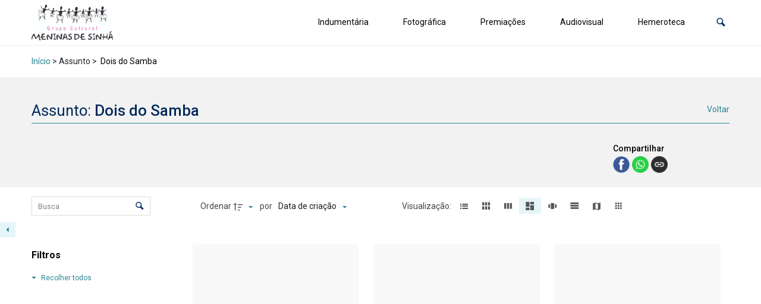

--- FILE ---
content_type: application/javascript
request_url: https://acervo.meninasdesinha.org.br/wp-content/plugins/tainacan/assets/js/2517.js?ver=ef3b6fc084ed2c780d59
body_size: 15535
content:
"use strict";(self.webpackChunktainacan=self.webpackChunktainacan||[]).push([[2517,3494],{89108:(t,e,n)=>{n.d(e,{A0:()=>p,Nt:()=>l,P5:()=>c,RI:()=>u,m7:()=>d,pf:()=>m,yI:()=>h});var i=n(80129),a=n.n(i);function o(t,e){var n="undefined"!=typeof Symbol&&t[Symbol.iterator]||t["@@iterator"];if(!n){if(Array.isArray(t)||(n=function(t,e){if(!t)return;if("string"==typeof t)return r(t,e);var n=Object.prototype.toString.call(t).slice(8,-1);"Object"===n&&t.constructor&&(n=t.constructor.name);if("Map"===n||"Set"===n)return Array.from(t);if("Arguments"===n||/^(?:Ui|I)nt(?:8|16|32)(?:Clamped)?Array$/.test(n))return r(t,e)}(t))||e&&t&&"number"==typeof t.length){n&&(t=n);var i=0,a=function(){};return{s:a,n:function(){return i>=t.length?{done:!0}:{done:!1,value:t[i++]}},e:function(t){throw t},f:a}}throw new TypeError("Invalid attempt to iterate non-iterable instance.\nIn order to be iterable, non-array objects must have a [Symbol.iterator]() method.")}var o,s=!0,l=!1;return{s:function(){n=n.call(t)},n:function(){var t=n.next();return s=t.done,t},e:function(t){l=!0,o=t},f:function(){try{s||null==n.return||n.return()}finally{if(l)throw o}}}}function r(t,e){(null==e||e>t.length)&&(e=t.length);for(var n=0,i=new Array(e);n<e;n++)i[n]=t[n];return i}var s=n(29204).ZP.create({baseURL:tainacan_plugin.wp_api_url});s.defaults.headers.common["X-WP-Nonce"]=tainacan_plugin.nonce;var l={install:function(t){var e=arguments.length>1&&void 0!==arguments[1]?arguments[1]:{visual:!1};t.prototype.$console={log:function(n){e.visual?t.prototype.$buefy.snackbar.open({message:n,type:"is-secondary",position:"is-bottom-right",indefinite:!0,queue:!1}):console.log(n)},info:function(n){e.visual?t.prototype.$buefy.snackbar.open({message:n,type:"is-primary",position:"is-bottom-right",duration:5e3,queue:!1}):console.info(n)},error:function(n){e.visual?t.prototype.$buefy.snackbar.open({message:n,type:"is-danger",position:"is-bottom-right",indefinite:!0,queue:!1}):console.error(n)}}}},u={install:function(t){t.prototype.$i18n={get:function(t){var e=tainacan_plugin.i18n[t];return null!=e&&null!=e&&""!=e?e:"Invalid i18n key: "+tainacan_plugin.i18n[t]},getFrom:function(t,e){if("taxonomies"==t&&(t="taxonomies"),null==tainacan_plugin.i18n.entities_labels[t])return"Invalid i18n entity: "+t;var n=tainacan_plugin.i18n.entities_labels[t][e];return null!=n&&null!=n&&""!=n?n:"Invalid i18n key: "+e},getHelperTitle:function(t,e){if("taxonomies"==t&&(t="taxonomies"),null==tainacan_plugin.i18n.helpers_label[t])return"Invalid i18n entity: "+t;if(null==tainacan_plugin.i18n.helpers_label[t][e])return"Invalid i18n key: "+e;var n=tainacan_plugin.i18n.helpers_label[t][e].title;return null!=n&&null!=n&&""!=n?n:"Invalid i18n helper object."},getHelperMessage:function(t,e){if("taxonomies"==t&&(t="taxonomies"),null==tainacan_plugin.i18n.helpers_label[t])return"Invalid i18n entity: "+t;if(null==tainacan_plugin.i18n.helpers_label[t][e])return"Invalid i18n key: "+e;var n=tainacan_plugin.i18n.helpers_label[t][e].description;return null!=n&&null!=n&&""!=n?n:"Invalid i18n helper object. "},getWithVariables:function(t,e){var n=tainacan_plugin.i18n[t];if(null!=n&&null!=n&&""!=n){var i,a=/\%(\d\$)*s/m,r=o(e);try{for(r.s();!(i=r.n()).done;){var s=i.value;n=n.replace(a,s)}}catch(t){r.e(t)}finally{r.f()}return n}tainacan_plugin.i18n[t]}}}},c={install:function(t){t.prototype.$userPrefs={tainacanPrefs:{items_per_page:12,collections_per_page:12,taxonomies_per_page:12,activities_per_page:12,order:"DESC",order_by:"date",view_mode:void 0,admin_view_mode:"cards",fetch_only:"thumbnail,modification_date,creation_date,author_name",fetch_only_meta:"",taxonomies_order:"asc",taxonomies_order_by:"title",collections_order:"desc",collections_order_by:"date",map_view_mode_selected_geocoordinate_metadatum:0},init:function(){var t=this;if(null==tainacan_plugin.user_prefs||""==tainacan_plugin.user_prefs){var e={meta:{tainacan_prefs:JSON.stringify(this.tainacanPrefs)}};tainacan_plugin.nonce&&s.post("/users/me/",a().stringify(e)).then((function(e){var n=JSON.parse(e.data.meta.tainacan_prefs);t.tainacanPrefs=n})).catch((function(){return console.log("Request to /users/me failed. Maybe you're not logged in.")}))}else{var n=JSON.parse(tainacan_plugin.user_prefs);this.tainacanPrefs=n}},get:function(t){return this.tainacanPrefs[t]?this.tainacanPrefs[t]:void 0},set:function(t,e){var n=this;this.tainacanPrefs[t]=e;var i={meta:{tainacan_prefs:JSON.stringify(this.tainacanPrefs)}};return tainacan_plugin.nonce?new Promise((function(o,r){s.post("/users/me/",a().stringify(i)).then((function(i){var a=JSON.parse(i.data.meta.tainacan_prefs);n.tainacanPrefs[t]=a[t],a[t]?o(a[t]):n.tainacanPrefs[t]=e})).catch((function(){return console.log("Request to /users/me failed. Maybe you're not logged in.")}))})):new Promise((function(){})).then((function(){resolve(e)}))},clean:function(){tainacan_plugin.nonce&&s.post("/users/me/",a().stringify({meta:{tainacan_prefs:""}}))}}}},p={install:function(t){t.prototype.$routerHelper={getCollectionsPath:function(t){return"/collections/?"+a().stringify(t)},getCollectionItemsPath:function(t,e){return"/collections/"+t+"/items/?"+a().stringify(e)},getCollectionSequenceEditPath:function(t,e,n){return"/collections/"+t+"/sequence/"+e+"/"+n},getCollectionMetadataPath:function(t){return"/collections/"+t+"/metadata/"},getCollectionFiltersPath:function(t){return"/collections/"+t+"/filters/"},getCollectionActivitiesPath:function(t){return"/collections/"+t+"/activities/"},getCollectionCapabilitiesPath:function(t){return"/collections/"+t+"/capabilities/"},getItemsPath:function(t){return"/items/?"+a().stringify(t)},getTaxonomiesPath:function(){return"/taxonomies/"},getTaxonomyTermsPath:function(t,e){return"/taxonomyId/"+t+"/terms/?"+a().stringify(e)},getFiltersPath:function(t){return"/filters/?"+a().stringify(t)},getActivitiesPath:function(t){return"/activities/?"+a().stringify(t)},getCapabilitiesPath:function(){return"/capabilities"},getAvailableImportersPath:function(){return"/importers"},getProcessesPage:function(t){return t?"/activities?tab=processes&highlight="+t:"/activities?tab=processes"},getCollectionPath:function(t){return"/collections/"+t},getItemPath:function(t,e){return"/collections/"+t+"/items/"+e},getFilterPath:function(t){return"/filters/"+t},getTaxonomyPath:function(t){return"/taxonomies/"+t},getTermPath:function(t,e){return"/taxonomies/"+t+"/terms/"+e},getImporterPath:function(t,e){return"/importers/"+t+"/"+e},getCollectionActivityPath:function(t,e){return"/collections/"+t+"/activities/"+e},getNewCollectionPath:function(){return"/collections/new"},getNewMappedCollectionPath:function(t){return"/collections/new/"+t},getNewItemPath:function(t){return"/collections/"+t+"/items/new"},getNewCollectionMetadatumPath:function(t){return"/collections/"+t+"/metadata/"},getNewMetadatumPath:function(){return"/metadata"},getNewCollectionFilterPath:function(t){return"/collections/"+t+"/filters/"},getNewFilterPath:function(){return"/filters/new"},getNewTaxonomyPath:function(){return"/taxonomies/new"},getNewTermPath:function(t){return"/taxonomies/"+t+"/terms/new"},getNewItemBulkAddPath:function(t){return"/collections/"+t+"/bulk-add"},getCollectionEditPath:function(t){return"/collections/"+t+"/settings"},getItemEditPath:function(t,e){return"/collections/"+t+"/items/"+e+"/edit"},getMetadataEditPath:function(t){return"/metadata/?edit="+t},getFilterEditPath:function(t){return"/filters/?edit="+t},getCollectionMetadataEditPath:function(t,e){return"/collections/"+t+"/metadata/?edit="+e},getCollectionFilterEditPath:function(t,e){return"/collections/"+t+"/filters/?edit="+e},getTaxonomyEditPath:function(t,e){return null!=e?"/taxonomies/"+t+"/edit?recent=true":"/taxonomies/"+t+"/edit"},getTermEditPath:function(t,e){return"/taxonomies/"+t+"/edit?tab=terms"},getImporterEditionPath:function(t){return"/importers/"+t},getImporterMappingPath:function(t,e,n){return"/importers/"+t+"/"+e+"/mapping/"+n},getItemMetadataBulkAddPath:function(t,e){return"/collections/"+t+"/bulk-add/"+e},getExporterEditionPath:function(t){return"/exporters/"+t},getAvailableExportersPath:function(){return"/exporters"}}}},d={install:function(t){t.prototype.$statusHelper={statuses:[{name:tainacan_plugin.i18n.status_publish,slug:"publish"},{name:tainacan_plugin.i18n.status_private,slug:"private"},{name:tainacan_plugin.i18n.status_draft,slug:"draft"},{name:tainacan_plugin.i18n.status_trash,slug:"trash"}],getIcon:function(t){switch(t){case"publish":return"tainacan-icon-public";case"private":return"tainacan-icon-private";case"draft":return"tainacan-icon-draft";case"trash":return"tainacan-icon-delete"}},hasIcon:function(t){return["publish","private","draft","trash"].includes(t)},getStatuses:function(){return this.statuses},loadStatuses:function(){var t=this;s.get("/statuses/").then((function(e){var n=e.data;t.statuses=[],null!=n.publish&&t.statuses.push(n.publish),t.statuses.concat(Object.values(n).filter((function(t){return!["publish","private","draft","trash"].includes(t.slug)}))),t.statuses.push({name:tainacan_plugin.i18n.status_private,slug:"private"}),t.statuses.push({name:tainacan_plugin.i18n.status_draft,slug:"draft"}),t.statuses.push({name:tainacan_plugin.i18n.status_trash,slug:"trash"})})).catch((function(t){console.error(t)}))}}}},m={install:function(t){t.prototype.$commentsStatusHelper={statuses:[{name:tainacan_plugin.i18n.comments_status_open,slug:"open"},{name:tainacan_plugin.i18n.comments_status_closed,slug:"closed"}],getStatuses:function(){return this.statuses}}}},h={install:function(t){var e=arguments.length>1&&void 0!==arguments[1]?arguments[1]:{};try{var n=JSON.parse(e);for(var i in n)n.hasOwnProperty(i)&&("true"===n[i]&&(n[i]=!0),"false"!==n[i]&&null!=n[i]&&n[i]||(n[i]=!1));t.prototype.$adminOptions=n}catch(e){t.prototype.$adminOptions={}}var a={itemsSingleSelectionMode:{hideTainacanHeader:!0,hidePrimaryMenu:!0,hideRepositorySubheader:!0,hideCollectionSubheader:!0,hideItemsListMultipleSelection:!0,hideItemsListBulkActionsButton:!0,hideItemsListContextMenuOpenItemOption:!0,hideItemsListContextMenuOpenItemOnNewTabOption:!0,hideItemsListContextMenuEditItemOption:!0,hideItemsListContextMenuCopyItemOption:!0,hideItemsListContextMenuDeleteItemOption:!0,hideItemsListActionAreas:!0,hideItemsListPageTitle:!0,hideItemsListCreationDropdown:!0,hideItemsListExposersButton:!0,hideItemsListStatusTabs:!0,hideItemsListFilterCreationButton:!0},itemsMultipleSelectionMode:{hideTainacanHeader:!0,hidePrimaryMenu:!0,hideRepositorySubheader:!0,hideCollectionSubheader:!0,hideItemsListMultipleSelection:!0,hideItemsListBulkActionsButton:!0,hideItemsListContextMenuOpenItemOption:!0,hideItemsListContextMenuOpenItemOnNewTabOption:!0,hideItemsListContextMenuEditItemOption:!0,hideItemsListContextMenuCopyItemOption:!0,hideItemsListContextMenuDeleteItemOption:!0,hideItemsListActionAreas:!0,hideItemsListPageTitle:!0,hideItemsListCreationDropdown:!0,hideItemsListExposersButton:!0,hideItemsListStatusTabs:!0,hideItemsListFilterCreationButton:!0},itemsSearchSelectionMode:{hideTainacanHeader:!0,hidePrimaryMenu:!0,hideRepositorySubheader:!0,hideCollectionSubheader:!0,hideItemsListMultipleSelection:!0,hideItemsListBulkActionsButton:!0,hideItemsListActionAreas:!0,hideItemsListPageTitle:!0,hideItemsListCreationDropdown:!0,hideItemsListExposersButton:!0,hideItemsListContextMenu:!0,hideItemsListSelection:!0,hideItemsListStatusTabs:!0,hideItemsListFilterCreationButton:!0},itemEditionMode:{hideTainacanHeader:!0,hidePrimaryMenu:!0,hideRepositorySubheader:!0,hideCollectionSubheader:!0},mobileAppMode:{hideTainacanHeader:!0,hidePrimaryMenu:!0,hideRepositorySubheader:!0,hideCollectionSubheader:!0,hideItemsListPageTitle:!0,hideItemEditionPageTitle:!0,hideBulkEditionPageTitle:!0,hideItemSingleCollectionName:!0,hideItemEditionCollapses:!0,hideItemEditionMetadataTypes:!0,itemEditionDocumentInsideTabs:!0,itemEditionAttachmentsInsideTabs:!0}};for(var o in a)if(t.prototype.$adminOptions[o])for(var r in console.log("Tainacan Admin loaded in "+o),a[o])t.prototype.$adminOptions[r]=a[o][r]}}},32062:(t,e,n)=>{n.d(e,{$B:()=>p,EF:()=>u,Mw:()=>d,ZP:()=>h,wp:()=>c});var i=n(29204),a=n(24167),o=n(78782),r=n(86151),s=function(t){var e=tainacan_plugin.i18n[t];return null!=e&&""!==e?e:"ERROR: Invalid i18n key!"},l=function(t){if(t.response&&t.response.status)if(t.response.status){var e="",n="";switch(t.response.status){case 400:case 401:case 403:case 404:case 408:case 500:case 502:case 503:case 504:case 511:e=s("error_"+t.response.status),n=s("error_"+t.response.status+"_detail")+(t.response.config&&t.response.config.url?" <br><br><strong>"+s("label_request_details")+":</strong> <code>"+t.response.config.url+"</code>":"");break;default:e=s("error_other")}a.GU.open({message:e,type:"is-danger",duration:5e3,actionText:""!=n?s("label_know_more"):null,onAction:function(){o.NK.open({component:r.Z,props:{title:s("label_error")+" "+t.response.status+"!",message:n,hideCancel:!0},ariaRole:"alertdialog",ariaModal:!0,customClass:"tainacan-modal",closeButtonAriaLabel:s("close")})}})}else console.log("Tainacan Error Handler: ",t.response);else t.request?console.error("Tainacan Error Handler: ",t.request):console.error("Tainacan Error Handler: ",t.message);return Promise.reject(t)},u=i.ZP.create({baseURL:tainacan_plugin.tainacan_api_url});tainacan_plugin.nonce&&(u.defaults.headers.common["X-WP-Nonce"]=tainacan_plugin.nonce),tainacan_plugin.admin_request_options&&Object.keys(tainacan_plugin.admin_request_options).forEach((function(t){u.defaults.headers[t]=tainacan_plugin.admin_request_options[t]})),u.interceptors.response.use((function(t){return t}),(function(t){return l(t)}));var c=i.ZP.create({baseURL:tainacan_plugin.wp_api_url});tainacan_plugin.nonce&&(c.defaults.headers.common["X-WP-Nonce"]=tainacan_plugin.nonce),c.interceptors.response.use((function(t){return t}),(function(t){return l(t)}));var p=i.ZP.CancelToken,d=i.ZP.isCancel,m=i.ZP.all;const h={tainacan:u,wp:c,CancelToken:p,isCancel:d,all:m,tainacanErrorHandler:l}},69282:t=>{t.exports="data:image/svg+xml,%3Csvg xmlns=%27http://www.w3.org/2000/svg%27 viewBox=%270 0 1 1%27%3E%3Cpath style=%27fill:%23000%27 d=%27M 0.04038059,0.6267767 0.14644661,0.52071068 0.42928932,0.80355339 0.3232233,0.90961941 z M 0.21715729,0.80355339 0.85355339,0.16715729 0.95961941,0.2732233 0.3232233,0.90961941 z%27%3E%3C/path%3E%3C/svg%3E"},71862:t=>{t.exports="data:image/svg+xml,%3Csvg xmlns=%27http://www.w3.org/2000/svg%27 viewBox=%270 0 1 1%27%3E%3Cpath style=%27fill:%23fff%27 d=%27M 0.04038059,0.6267767 0.14644661,0.52071068 0.42928932,0.80355339 0.3232233,0.90961941 z M 0.21715729,0.80355339 0.85355339,0.16715729 0.95961941,0.2732233 0.3232233,0.90961941 z%27%3E%3C/path%3E%3C/svg%3E"},9236:t=>{t.exports="data:image/svg+xml,%3Csvg xmlns=%27http://www.w3.org/2000/svg%27 viewBox=%270 0 1 1%27%3E%3Cpath style=%27fill:rgba%280,0,0,0.7%29%27 d=%27M 0.04038059,0.6267767 0.14644661,0.52071068 0.42928932,0.80355339 0.3232233,0.90961941 z M 0.21715729,0.80355339 0.85355339,0.16715729 0.95961941,0.2732233 0.3232233,0.90961941 z%27%3E%3C/path%3E%3C/svg%3E"},72506:t=>{t.exports="data:image/svg+xml,%3Csvg xmlns=%27http://www.w3.org/2000/svg%27 viewBox=%270 0 1 1%27%3E%3Crect style=%27fill:%23000%27 width=%270.7%27 height=%270.2%27 x=%27.15%27 y=%27.4%27%3E%3C/rect%3E%3C/svg%3E"},1519:t=>{t.exports="data:image/svg+xml,%3Csvg xmlns=%27http://www.w3.org/2000/svg%27 viewBox=%270 0 1 1%27%3E%3Crect style=%27fill:%23fff%27 width=%270.7%27 height=%270.2%27 x=%27.15%27 y=%27.4%27%3E%3C/rect%3E%3C/svg%3E"},42430:t=>{t.exports="data:image/svg+xml,%3Csvg xmlns=%27http://www.w3.org/2000/svg%27 viewBox=%270 0 1 1%27%3E%3Crect style=%27fill:rgba%280,0,0,0.7%29%27 width=%270.7%27 height=%270.2%27 x=%27.15%27 y=%27.4%27%3E%3C/rect%3E%3C/svg%3E"}}]);

--- FILE ---
content_type: application/javascript
request_url: https://acervo.meninasdesinha.org.br/wp-content/plugins/tainacan/assets/js/7651.js?ver=aed80a993aa72cabd39c
body_size: 105409
content:
(self.webpackChunktainacan=self.webpackChunktainacan||[]).push([[7651],{66603:(t,e,n)=>{"use strict";n.d(e,{Z:()=>a});const a={name:"CustomDialog",props:{title:String,message:String,icon:String,onConfirm:{type:Function,default:function(){}},hideCancel:{type:Boolean,default:!1},showNeverShowAgainOption:{type:Boolean,default:!1},messageKeyForUserPrefs:""},data:function(){return{neverShowAgain:!1}},mounted:function(){this.$refs.customDialog&&this.$refs.customDialog.focus()},methods:{changeNeverShowMessageAgain:function(t){this.$userPrefs.set("neverShow"+this.messageKeyForUserPrefs+"Dialog",t)}}}},81109:(t,e,n)=>{"use strict";n.r(e),n.d(e,{approve:()=>d,fetchActivities:()=>r,fetchActivity:()=>u,fetchActivityTitle:()=>l,fetchCollectionActivities:()=>c,fetchItemActivities:()=>s,fetchUser:()=>p,fetchUsers:()=>f,notApprove:()=>m});var a=n(32062),o=n(80129),i=n.n(o),r=function(t,e){var n=t.commit,o=e.page,r=e.activitiesPerPage,c=e.search,s=e.searchDates,u=e.authorId,l="/logs?paged=".concat(o,"&perpage=").concat(r,"&context=edit&orderby=id&order=desc");if(null!=c&&""!=c&&(l+="&search=".concat(c)),s&&null!=s[0]&&null!=s[1]){var d={datequery:[{after:s[0],before:s[1],inclusive:!0}]};l+="&"+i().stringify(d)}return null!=u&&null!=u&&(l+="&authorid="+u),new Promise((function(t,e){a.ZP.tainacan.get(l).then((function(e){var a=e.data;n("setActivities",a),t({activities:a,total:e.headers["x-wp-total"]})})).catch((function(t){return e(t)}))}))},c=function(t,e){var n=t.commit,o=e.page,r=e.activitiesPerPage,c=e.collectionId,s=e.search,u=e.searchDates,l=e.authorId,d="/collection/".concat(c,"/logs?paged=").concat(o,"&perpage=").concat(r,"&context=edit&orderby=id&order=desc");if(null!=s&&""!=s&&(d+="&search=".concat(s)),u&&null!=u[0]&&null!=u[1]){var m={datequery:[{after:u[0],before:u[1],inclusive:!0}]};d+="&"+i().stringify(m)}return null!=l&&null!=l&&(d+="&authorid="+l),new Promise((function(t,e){a.ZP.tainacan.get(d).then((function(e){var a=e.data;n("setActivities",a),t({activities:a,total:e.headers["x-wp-total"]})})).catch((function(t){return e(t)}))}))},s=function(t,e){var n=t.commit,o=e.page,r=e.activitiesPerPage,c=e.itemId,s=e.search,u=e.searchDates,l=e.authorId,d="/item/".concat(c,"/logs?paged=").concat(o,"&perpage=").concat(r,"&context=edit&orderby=id&order=desc");if(null!=s&&""!=s&&(d+="&search=".concat(s)),null!=l&&null!=l&&(d+="&authorid="+l),u&&null!=u[0]&&null!=u[1]){var m={datequery:[{after:u[0],before:u[1],inclusive:!0}]};d+="&"+i().stringify(m)}return new Promise((function(t,e){a.ZP.tainacan.get(d).then((function(e){var a=e.data;n("setActivities",a),t({activities:a,total:e.headers["x-wp-total"]})})).catch((function(t){return e(t)}))}))},u=function(t,e){var n=t.commit;return n("clearActivity"),new Promise((function(t,o){a.ZP.tainacan.get("/logs/".concat(e,"?context=edit")).then((function(e){var a=e.data;n("setActivity",a),t({activity:a})})).catch((function(t){return o(t)}))}))},l=function(t,e){var n=t.commit;return new Promise((function(t,o){a.ZP.tainacan.get("/logs/".concat(e,"?fetch_only=title")).then((function(e){var a=e.data;n("setActivityTitle",a.title),t(a.title)})).catch((function(t){return o(t)}))}))},d=function(t,e){t.commit;return new Promise((function(t,n){a.ZP.tainacan.post("/logs/".concat(e,"/approve")).then((function(e){var n=e.data;t(n)})).catch((function(t){return n(t)}))}))},m=function(t,e){t.commit},f=function(t,e){t.commit;var n=e.search,o=e.page,r=e.exclude,c={search:n};return o&&(c.page=o),r&&(c.exclude=r),new Promise((function(t,e){a.ZP.wp.get("/users?"+i().stringify(c)).then((function(e){t({users:e.data,totalUsers:e.headers["x-wp-total"]})})).catch((function(t){e(t)}))}))},p=function(t,e){t.commit;return new Promise((function(t,n){a.ZP.wp.get("/users/"+e).then((function(e){t({user:e.data})})).catch((function(t){n(t)}))}))}},53926:(t,e,n)=>{"use strict";n.r(e),n.d(e,{getActivities:()=>a,getActivity:()=>o,getActivityTitle:()=>i});var a=function(t){return t.activities},o=function(t){return t.activity},i=function(t){return t.eventTitle}},39776:(t,e,n)=>{"use strict";n.d(e,{Z:()=>r});var a=n(81109),o=n(53926),i=n(54756);const r={namespaced:!0,state:{activities:[],activity:{},eventTitle:String},mutations:i,actions:a,getters:o}},54756:(t,e,n)=>{"use strict";n.r(e),n.d(e,{clearActivity:()=>r,setActivities:()=>a,setActivity:()=>o,setActivityTitle:()=>i});var a=function(t,e){t.activities=e},o=function(t,e){t.activity=e},i=function(t,e){t.eventTitle=e},r=function(t){t.activity={}}},95036:(t,e,n)=>{"use strict";n.r(e),n.d(e,{cleanProcesses:()=>d,deleteProcess:()=>m,fetchProcess:()=>u,fetchProcessErrorLog:()=>l,fetchProcesses:()=>r,heartBitUpdateProcess:()=>s,updateProcess:()=>c});var a=n(32062),o=n(80129),i=n.n(o),r=function(t,e){var n=t.commit,o=e.page,r=e.processesPerPage,c=(e.shouldUpdateStore,e.searchDates),s=e.search;return new Promise((function(t,e){var u="/bg-processes?all_users=1";if(null!=o&&(u+="&paged="+o),null!=r&&(u+="&perpage="+r),c&&null!=c[0]&&null!=c[1]){var l={datequery:[{after:c[0],before:c[1],inclusive:!0}]};u+="&"+i().stringify(l)}null!=s&&""!=s&&(u+="&search=".concat(s)),a.ZP.tainacan.get(u).then((function(e){var a=e.data;n("setProcesses",a),t({processes:a,total:e.headers["x-wp-total"]})})).catch((function(t){e(t)}))}))},c=function(t,e){var n=t.commit,o=e.id,i=e.status;return new Promise((function(t,e){a.ZP.tainacan.patch("/bg-processes/".concat(o,"/"),{status:i}).then((function(e){var a=e.data;n("setProcess",a),t(a)})).catch((function(t){e(t)}))}))},s=function(t,e){(0,t.commit)("setProcess",e)},u=function(t,e){var n=t.commit;return new Promise((function(t,o){a.ZP.tainacan.get("/bg-processes/".concat(e,"/")).then((function(e){var a=e.data;n("setProcess",a),t(a)})).catch((function(t){o(t)}))}))},l=function(t,e){var n=t.commit,o=e.id;e.isFull;return new Promise((function(t,e){a.ZP.tainacan.get("/bg-processes/".concat(o,"/log")).then((function(e){var a=e.data;n("setProcessErrorLog",a),t(a)})).catch((function(t){e(t)}))}))},d=function(t){(0,t.commit)("cleanProcesses")},m=function(t,e){var n=t.commit;return new Promise((function(t,o){a.ZP.tainacan.delete("/bg-processes/"+e).then((function(a){n("deleteProcess",{id:e}),t(a)})).catch((function(t){o(t)}))}))}},95295:(t,e,n)=>{"use strict";n.r(e),n.d(e,{getErrorLog:()=>i,getLog:()=>r,getProcess:()=>o,getProcesses:()=>a});var a=function(t){return t.bg_processes},o=function(t){return t.bg_process},i=function(t){return t.error_log},r=function(t){return t.log}},77982:(t,e,n)=>{"use strict";n.d(e,{Z:()=>i});var a=n(95036),o=n(95295);const i={namespaced:!0,state:{bg_processes:[],bg_process:{},log:{},error_log:{}},mutations:n(59705),actions:a,getters:o}},59705:(t,e,n)=>{"use strict";n.r(e),n.d(e,{cleanProcesses:()=>r,deleteProcess:()=>s,setProcess:()=>c,setProcessErrorLog:()=>l,setProcessLog:()=>u,setProcesses:()=>i});var a=n(2934),o=n.n(a),i=function(t,e){t.bg_processes=e},r=function(t){t.bg_processes=[]},c=function(t,e){var n=t.bg_processes.findIndex((function(t){return t.ID==e.ID}));n>=0?o().set(t.bg_processes,n,e):t.bg_processes.push(e),t.bg_process=e},s=function(t,e){var n=t.bg_processes.findIndex((function(t){return t.ID==e.id}));n>=0&&t.bg_processes.splice(n,1)},u=function(t,e){t.log=e},l=function(t,e){t.error_log=e}},84867:(t,e,n)=>{"use strict";n.r(e),n.d(e,{addValueInBulk:()=>s,clearValuesInBulk:()=>l,copyValuesInBulk:()=>y,createEditGroup:()=>o,createSequenceEditGroup:()=>_,deleteItemsInBulk:()=>v,fetchGroup:()=>i,fetchItemIdInSequence:()=>g,fetchSequenceGroup:()=>r,removeValueInBulk:()=>u,replaceValueInBulk:()=>d,setCommentStatusInBulk:()=>f,setStatusInBulk:()=>m,setValueInBulk:()=>c,trashItemsInBulk:()=>p,untrashItemsInBulk:()=>h});var a=n(32062),o=function(t,e){var n=t.commit,o=e.object,i=e.collectionId,r=null;return"Array"===o.constructor.name?(r={items_ids:o},null!=e.order&&null!=e.order&&(r.options={order:e.order,orderby:e.orderBy})):"Object"===o.constructor.name&&(r={use_query:o}),new Promise((function(t,e){a.ZP.tainacan.post("/collection/".concat(i,"/bulk-edit"),r).then((function(e){n("setGroup",e.data),t(e.data)})).catch((function(t){console.error(t),e(t)}))}))},i=function(t,e){var n=t.commit,o=e.collectionId,i=e.groupId;return new Promise((function(t,e){a.ZP.tainacan.get("/collection/".concat(o,"/bulk-edit/").concat(i)).then((function(e){n("setGroup",e.data),t(e.data)})).catch((function(t){console.log(t),e(t)}))}))},r=function(t,e){var n=t.commit,o=e.collectionId,i=e.groupId;return new Promise((function(t,e){a.ZP.tainacan.get("/collection/".concat(o,"/sequence-edit/").concat(i)).then((function(e){n("setGroup",e.data),t(e.data)})).catch((function(t){console.log(t),e(t)}))}))},c=function(t,e){var n=t.commit,o=e.groupId,i=e.collectionId,r=e.bodyParams;return a.ZP.tainacan.post("/collection/".concat(i,"/bulk-edit/").concat(o,"/set"),r).then((function(t){return n("setLastUpdated"),t})).catch((function(t){console.error(t)}))},s=function(t,e){t.commit;var n=e.groupId,o=e.collectionId,i=e.bodyParams;return a.ZP.tainacan.post("/collection/".concat(o,"/bulk-edit/").concat(n,"/add"),i).then((function(t){return t})).catch((function(t){console.error(t)}))},u=function(t,e){t.commit;var n=e.groupId,o=e.collectionId,i=e.bodyParams;return a.ZP.tainacan.post("/collection/".concat(o,"/bulk-edit/").concat(n,"/remove"),i).catch((function(t){console.error(t)}))},l=function(t,e){t.commit;var n=e.groupId,o=e.collectionId,i=e.bodyParams;return a.ZP.tainacan.post("/collection/".concat(o,"/bulk-edit/").concat(n,"/clear"),i).catch((function(t){console.error(t)}))},d=function(t,e){t.commit;var n=e.groupId,o=e.collectionId,i=e.bodyParams;return a.ZP.tainacan.post("/collection/".concat(o,"/bulk-edit/").concat(n,"/replace"),i).then((function(t){return t})).catch((function(t){console.error(t)}))},m=function(t,e){var n=t.commit,o=e.groupId,i=e.collectionId,r=e.bodyParams;return a.ZP.tainacan.post("/collection/".concat(i,"/bulk-edit/").concat(o,"/set_status"),r).then((function(t){return n("setLastUpdated"),t})).catch((function(t){console.error(t)}))},f=function(t,e){var n=t.commit,o=e.groupId,i=e.collectionId,r=e.bodyParams;return a.ZP.tainacan.post("/collection/".concat(i,"/bulk-edit/").concat(o,"/set_comment_status"),r).then((function(t){return n("setLastUpdated"),t})).catch((function(t){console.error(t)}))},p=function(t,e){var n=t.commit,o=e.groupId,i=e.collectionId;return a.ZP.tainacan.post("/collection/".concat(i,"/bulk-edit/").concat(o,"/trash")).then((function(t){return n("setLastUpdated"),t})).catch((function(t){console.log(t)}))},h=function(t,e){t.commit;var n=e.groupId,o=e.collectionId;return a.ZP.tainacan.post("/collection/".concat(o,"/bulk-edit/").concat(n,"/untrash")).then((function(t){return t})).catch((function(t){console.log(t)}))},v=function(t,e){var n=t.commit,o=e.groupId,i=e.collectionId;return a.ZP.tainacan.post("/collection/".concat(i,"/bulk-edit/").concat(o,"/delete_items")).then((function(t){return n("setLastUpdated"),t})).catch((function(t){console.log(t)}))},y=function(t,e){var n=t.commit,o=e.groupId,i=e.collectionId,r=e.bodyParams;return a.ZP.tainacan.post("/collection/".concat(i,"/bulk-edit/").concat(o,"/copy_value"),r).then((function(t){return n("setLastUpdated"),t})).catch((function(t){console.error(t)}))},g=function(t,e){var n=t.commit,o=e.collectionId,i=e.sequenceId,r=e.itemPosition;return new Promise((function(t,e){a.ZP.tainacan.get("/collection/".concat(o,"/sequence-edit/").concat(i,"/").concat(r)).then((function(e){n("setItemIdInSequence",e.data),t(e.data)})).catch((function(t){console.log(t),e(t)}))}))},_=function(t,e){var n=t.commit,o=e.object,i=e.collectionId,r=null;return"Array"===o.constructor.name?r={items_ids:o}:"Object"===o.constructor.name&&(r={use_query:o}),new Promise((function(t,e){a.ZP.tainacan.post("/collection/".concat(i,"/sequence-edit"),r).then((function(e){n("setGroup",e.data),t(e.data)})).catch((function(t){console.error(t),e(t)}))}))}},88926:(t,e,n)=>{"use strict";n.r(e),n.d(e,{getGroup:()=>o,getGroupId:()=>a,getItemIdInSequence:()=>i,getLastUpdated:()=>r});var a=function(t){return t.group.id},o=function(t){return t.group},i=function(t){return t.itemIdInSequence},r=function(t){return t.lastUpdated}},7625:(t,e,n)=>{"use strict";n.d(e,{Z:()=>o});var a=n(84867);const o={namespaced:!0,state:{group:null,itemIdInSequence:null,lastUpdated:""},mutations:n(22549),actions:a,getters:n(88926)}},22549:(t,e,n)=>{"use strict";n.r(e),n.d(e,{setGroup:()=>a,setItemIdInSequence:()=>o,setLastUpdated:()=>i});var a=function(t,e){t.group=e},o=function(t,e){t.itemIdInSequence=e},i=function(t,e){if(null!=e)t.lastUpdated=e;else{var n=new Date;t.lastUpdated=n.toLocaleString()}}},1986:(t,e,n)=>{"use strict";n.r(e),n.d(e,{addCapabilityToRole:()=>o,createRole:()=>s,deleteRole:()=>l,fetchCapabilities:()=>d,fetchCapability:()=>m,fetchRole:()=>c,fetchRoles:()=>r,removeCapabilityFromRole:()=>i,updateRole:()=>u});var a=n(32062),o=function(t,e){var n=t.commit,o=e.capabilityKey,i=e.role;return new Promise((function(t,e){a.ZP.tainacan.patch("/roles/"+i+"?add_cap="+o).then((function(e){var a=e.data;n("addCapabilityToRole",{capabilityKey:o,role:a}),t(a)})).catch((function(t){e(t)}))}))},i=function(t,e){var n=t.commit,o=e.capabilityKey,i=e.role;return new Promise((function(t,e){a.ZP.tainacan.patch("/roles/"+i+"?remove_cap="+o).then((function(e){var a=e.data;n("removeCapabilityFromRole",{capabilityKey:o,role:a}),t(a)})).catch((function(t){e(t)}))}))},r=function(t){var e=t.commit;return new Promise((function(t,n){a.ZP.tainacan.get("/roles").then((function(n){var a=n.data;e("setRoles",a),t(a)})).catch((function(t){n(t)}))}))},c=function(t,e){var n=t.commit;return new Promise((function(t,o){a.ZP.tainacan.get("/roles/"+e).then((function(e){var a=e.data;n("setRole",a),t(a)})).catch((function(t){o(t)}))}))},s=function(t,e){var n=t.commit;return new Promise((function(t,o){a.ZP.tainacan.post("/roles/",e).then((function(e){var a=e.data;n("setRole",a),t(a)})).catch((function(t){t.response&&o(t.response.data)}))}))},u=function(t,e){var n=t.commit;return new Promise((function(t,o){a.ZP.tainacan.patch("/roles/"+e.slug,e).then((function(e){var a=e.data;n("setRole",a),t(a)})).catch((function(t){t.response&&o(t.response.data)}))}))},l=function(t,e){var n=t.commit;return new Promise((function(t,o){a.ZP.tainacan.delete("/roles/"+e).then((function(e){var a=e.data;n("deleteRole",a),t(a)})).catch((function(t){o(t)}))}))},d=function(t,e){var n=t.commit,o=e.collectionId;return new Promise((function(t,e){var i=null!=o?"/collection/".concat(o,"/capabilities"):"/capabilities";a.ZP.tainacan.get(i).then((function(e){var a=e.data.capabilities;n("setCapabilities",a),t(a)})).catch((function(t){e(t)}))}))},m=function(t,e){var n=t.commit;return new Promise((function(t,o){a.ZP.tainacan.get("/capabilities/".concat(e)).then((function(e){var a=e.data;n("setCapability",a),t({capability:a})})).catch((function(t){o(t)}))}))}},79013:(t,e,n)=>{"use strict";n.r(e),n.d(e,{getCapabilities:()=>r,getCapability:()=>i,getRole:()=>o,getRoles:()=>a});var a=function(t){return t.roles},o=function(t){return t.role},i=function(t){return t.capability},r=function(t){return t.capabilities}},6829:(t,e,n)=>{"use strict";n.d(e,{Z:()=>i});var a=n(1986),o=n(79013);const i={namespaced:!0,state:{capabilities:[],capability:{},roles:[],role:{}},mutations:n(35223),actions:a,getters:o}},35223:(t,e,n)=>{"use strict";n.r(e),n.d(e,{addCapabilityToRole:()=>i,deleteRole:()=>u,removeCapabilityFromRole:()=>r,setCapabilities:()=>l,setCapability:()=>d,setRole:()=>s,setRoles:()=>c});var a=n(2934),o=n.n(a),i=function(t,e){var n=e.capabilityKey,a=e.role;if(t.capabilities[n]&&null==t.capabilities[n].roles[a.slug]){var i=t.capabilities[n].roles.length?t.capabilities[n].roles:{};i[a.slug]=a,o().set(t.capabilities[n],"roles",i)}t.role&&t.role.slug&&t.role.slug==a.slug&&(t.role=a)},r=function(t,e){var n=e.capabilityKey,a=e.role;if(t.capabilities[n]){var i=t.capabilities[n].roles;delete i[a.slug],o().set(t.capabilities[n],"roles",i)}t.role&&t.role.slug&&t.role.slug==a.slug&&(t.role=a)},c=function(t,e){t.roles=e},s=function(t,e){t.role=e},u=function(t,e){delete t.roles[e]},l=function(t,e){t.capabilities=e},d=function(t,e){t.capability=e}},29210:(t,e,n)=>{"use strict";n.r(e),n.d(e,{cleanCollection:()=>d,cleanCollections:()=>u,cleanFiles:()=>Z,cleanItems:()=>l,deleteCollection:()=>y,deleteItem:()=>c,fetchAllCollectionNames:()=>C,fetchAttachments:()=>P,fetchCollection:()=>m,fetchCollectionBasics:()=>f,fetchCollectionForExposer:()=>h,fetchCollectionForItemSubmission:()=>v,fetchCollectionTaxonomies:()=>p,fetchCollections:()=>s,fetchItems:()=>r,fetchPage:()=>T,fetchPages:()=>w,sendAttachment:()=>x,sendCollection:()=>_,sendFile:()=>M,setItems:()=>I,updateCollection:()=>g,updateHeaderImage:()=>S,updateThumbnail:()=>b});var a=n(32062),o=n(80129),i=n.n(o),r=function(t,e){var n=t.rootGetters,o=t.dispatch,r=t.commit,c=e.collectionId,s=e.isOnTheme,u=e.termId,l=e.taxonomy;r("cleanItems");var d=a.ZP.CancelToken.source();return new Object({request:new Promise((function(t,e){null!=u&&null!=l&&o("search/add_taxquery",{taxonomy:l,terms:[u],compare:"IN"},{root:!0});var m=JSON.parse(JSON.stringify(n["search/getPostQuery"])),f=!1;(null!=m.metaquery&&(Object.keys(m.metaquery).length>0||m.metaquery.length>0)||null!=m.taxquery&&(Object.keys(m.taxquery).length>0||m.taxquery.length>0)||null!=m.postin&&m.postin.length)&&(f=!0),s||m.status||(m.status="publish,private,draft",o("search/setStatus","publish,private,draft",{root:!0})),""==m.fetch_only?o("search/add_fetch_only","status",{root:!0}):m.fetch_only+=",status",""==m.fetch_only_meta&&o("search/add_fetch_only_meta","",{root:!0});var p=i().stringify(m),h="/collection/"+c+"/items?";null!=c&&""!=c&&null!=c||(h="/items?"),s?null!=m.admin_view_mode&&(m.admin_view_mode=null):(null!=m.view_mode&&(m.view_mode=null),h+="context=edit&"),a.ZP.tainacan.get(h+p,{cancelToken:d.token}).then((function(e){var n=e.data.items,a=tainacan_plugin.registered_view_modes[m.view_mode];s&&null!=a&&"template"==a.type?(r("setItemsListTemplate",e.data.template),t({itemsListTemplate:e.data.template,total:e.headers["x-wp-total"],hasFiltered:f,itemsPerPage:e.headers["x-wp-itemperpage"]})):(r("setItems",n),t({items:n,total:e.headers["x-wp-total"],totalPages:e.headers["x-wp-totalpages"],hasFiltered:f,itemsPerPage:e.headers["x-wp-itemperpage"]})),o("search/setTotalItems",e.headers["x-wp-total"],{root:!0}),o("search/setTotalPages",e.headers["x-wp-totalpages"],{root:!0}),o("search/setItemsPerPage",e.headers["x-wp-itemsperpage"],{root:!0}),e.data.filters&&Object.values(e.data.filters)&&Object.values(e.data.filters).length>0?o("search/setFacets",e.data.filters,{root:!0}):o("search/setFacets",{},{root:!0}),e.data.filters_arguments&&e.data.filters_arguments.length>0?o("search/setFilterTags",e.data.filters_arguments,{root:!0}):o("search/cleanFilterTags",[],{root:!0})})).catch((function(t){a.ZP.isCancel(t)?console.log("Request canceled: ",t.message):e(t)}))})),source:d})},c=function(t,e){var n=t.commit,o=e.itemId,i=e.isPermanently;return new Promise((function(t,e){var r="/items/"+o;r+=i?"?permanently=1":"?permanently=0",a.ZP.tainacan.delete(r).then((function(e){n("deleteItem",{id:o}),t(e.data)})).catch((function(t){e(t)}))}))},s=function(t,e){var n=t.commit,o=e.page,r=e.collectionsPerPage,c=e.status,s=e.contextEdit,u=e.order,l=e.orderby,d=e.search,m=e.collectionTaxonomies;return new Promise((function(t,e){var f="/collections?paged="+o+"&perpage="+r;if(s&&(f+="&context=edit"),""!=c&&null!=c&&(f=f+"&status="+c),null!=u&&""!=u&&null!=l&&""!=l&&(f=f+"&order="+u+"&orderby="+l),null!=d&&""!=d&&(f=f+"&search="+d),null!=m&&""!=m&&Object.keys(m).length){var p={taxquery:[]};Object.keys(m).forEach((function(t){var e=m[t]&&m[t].terms&&m[t].terms.length?m[t].terms.filter((function(t){return 1==t.enabled})):[];e.length&&p.taxquery.push({taxonomy:t,operator:"IN",terms:e.map((function(t){return t.id}))})})),p.taxquery.length&&(f=f+"&"+i().stringify(p))}a.ZP.tainacan.get(f).then((function(e){var a=e.data;n("setCollections",a),n("setRepositoryTotalCollections",{draft:e.headers["x-tainacan-total-collections-draft"],trash:e.headers["x-tainacan-total-collections-trash"],publish:e.headers["x-tainacan-total-collections-publish"],private:e.headers["x-tainacan-total-collections-private"]}),t({collections:a,total:e.headers["x-wp-total"]})})).catch((function(t){console.log(t),e(t)}))}))},u=function(t){(0,t.commit)("cleanCollections")},l=function(t){(0,t.commit)("cleanItems")},d=function(t){(0,t.commit)("cleanCollection")},m=function(t,e){var n=t.commit;return new Promise((function(t,o){a.ZP.tainacan.get("/collections/"+e+"?context=edit").then((function(e){var a=e.data;n("setCollection",a),t(e.data)})).catch((function(t){o(t)}))}))},f=function(t,e){var n=t.commit,o=e.collectionId,i=e.isContextEdit;return new Promise((function(t,e){var r="/collections/"+o+"?fetch_only=name,url,status,allow_comments,hide_items_thumbnail_on_lists";i&&(r+="&context=edit"),a.ZP.tainacan.get(r).then((function(e){var a=e.data;n("setCollection",a),t(e.data)})).catch((function(t){e(t)}))}))},p=function(t){var e=t.commit;return new Promise((function(t,n){a.ZP.wp.get("/taxonomies/?type=tainacan-collection").then((function(o){var i=o.data;if(e("setCollectionTaxonomies",i),Object.keys(i).length){var r=[];Object.keys(i).forEach((function(t){i[t].rest_base&&r.push(a.ZP.wp.get(i[t].rest_base).then((function(e){return{taxonomy:t,terms:e.data}})).catch((function(t){n(t)})))})),a.ZP.all(r).then((function(n){n.forEach((function(t){return e("setCollectionTaxonomiesTerms",t)})),t(n.data)})).catch((function(t){n(t)}))}})).catch((function(t){n(t)}))}))},h=function(t,e){t.commit;return new Promise((function(t,n){var o="/collections/"+e+"?fetch_only=name,url";a.ZP.tainacan.get(o).then((function(e){t(e.data)})).catch((function(t){n(t)}))}))},v=function(t,e){t.commit;return new Promise((function(t,n){var o="/collections/"+e+"?fetch_only=name,allows_submission,submission_use_recaptcha";a.ZP.tainacan.get(o).then((function(e){t(e.data)})).catch((function(t){n(t)}))}))},y=function(t,e){var n=t.commit,o=e.collectionId,i=e.isPermanently;return new Promise((function(t,e){var r="/collections/"+o;r+=i?"?permanently=1":"?permanently=0",a.ZP.tainacan.delete(r).then((function(e){var a=e.data;n("deleteCollection",a),t(e.data)})).catch((function(t){e(t)}))}))},g=function(t,e){var n=t.commit,o=e.collection_id,i=e.collection;return new Promise((function(t,e){a.ZP.tainacan.patch("/collections/"+o+"?context=edit",i).then((function(e){n("setCollection",i),t(e.data)})).catch((function(t){e({error_message:t.response.data.error_message,errors:t.response.data.errors})}))}))},_=function(t,e){var n=t.commit;return new Promise((function(t,o){var i=e;i[tainacan_plugin.exposer_mapper_param]=e.mapper,a.ZP.tainacan.post("/collections/?context=edit",i).then((function(e){var a=e.data;n("setCollection",a),t(a)})).catch((function(t){o(t.response)}))}))},I=function(t,e){(0,t.commit)("setItems",e)},x=function(t,e){var n=t.commit,o=e.collection_id,i=e.file;return new Promise((function(t,e){a.ZP.wp.post("/media/?post="+o,i,{headers:{"Content-Disposition":"attachment; filename="+i.name},onUploadProgress:function(t){console.log(t.loaded+"/"+t.total)}}).then((function(e){var a=e.data;n("setSingleAttachment",a),t(a)})).catch((function(t){e(t.response)}))}))},P=function(t,e){var n=t.commit;return n("cleanAttachments"),new Promise((function(t,o){a.ZP.wp.get("/media/?post="+e).then((function(e){var a=e.data;n("setAttachments",a),t(a)})).catch((function(t){o(t)}))}))},b=function(t,e){var n=t.commit,o=e.collectionId,i=e.thumbnailId;return new Promise((function(t,e){a.ZP.tainacan.patch("/collections/"+o+"?context=edit",{_thumbnail_id:i}).then((function(e){var a=e.data;n("setCollection",a),t(a)})).catch((function(t){e({error_message:t.response.data.error_message,errors:t.response.data.errors})}))}))},S=function(t,e){var n=t.commit,o=e.collectionId,i=e.headerImageId;return new Promise((function(t,e){a.ZP.tainacan.patch("/collections/"+o+"?context=edit",{header_image_id:i+""}).then((function(e){var a=e.data;n("setCollection",a),t(a)})).catch((function(t){e({error_message:t.response.data.error_message,errors:t.response.data.errors})}))}))},w=function(t,e){t.commit;var n=e.search,o=e.page;return new Promise((function(t,e){a.ZP.wp.get("/pages?search="+n+"&page="+o).then((function(e){var n=e.data,a=e.headers["x-wp-total"];t({pages:n,totalPages:a})})).catch((function(t){e(t)}))}))},T=function(t,e){t.commit;return new Promise((function(t,n){a.ZP.wp.get("/pages/"+e).then((function(e){var n=e.data;t(n)})).catch((function(t){n(t)}))}))},C=function(t,e){var n=t.commit,o="/collections/?context=edit&nopaging=1&fetch_only=name,id";if(null!=e&&e.length>0){var r={postin:e};o+="&"+i().stringify(r)}var c=a.ZP.CancelToken.source();return new Object({request:new Promise((function(t,e){a.ZP.tainacan.get(o,{cancelToken:c.token}).then((function(e){var a=e.data;n("setCollections",a),t(a)})).catch((function(t){a.ZP.isCancel(t)?console.log("Request canceled: ",t.message):e(t)}))})),source:c})},M=function(t,e){var n=t.commit,o=e.itemId,i=e.file;return new Promise((function(t,e){a.ZP.wp.post("/media/?post="+o,i,{headers:{"Content-Disposition":"attachment; filename="+i.name}}).then((function(e){var a=e.data;n("setSingleFile",a),t(a)})).catch((function(t){e(t.response)}))}))},Z=function(t){(0,t.commit)("cleanFiles")}},24857:(t,e,n)=>{"use strict";n.r(e),n.d(e,{getAttachments:()=>s,getCollection:()=>c,getCollectionTaxonomies:()=>r,getCollections:()=>i,getFiles:()=>u,getItems:()=>a,getItemsListTemplate:()=>o,getRepositoryTotalCollections:()=>l});var a=function(t){return t.items},o=function(t){return t.itemsListTemplate},i=function(t){return t.collections},r=function(t){return t.collectionTaxonomies},c=function(t){return t.collection},s=function(t){return t.attachments},u=function(t){return t.files},l=function(t){return t.repositoryTotalCollections}},30449:(t,e,n)=>{"use strict";n.d(e,{Z:()=>i});var a=n(29210),o=n(24857);const i={namespaced:!0,state:{items:[],isFromAdvancedSearch:!1,itemsListTemplate:"",collections:[],collection:null,attachments:[],files:[],repositoryTotalCollections:"",collectionTaxonomies:{}},mutations:n(78315),actions:a,getters:o}},78315:(t,e,n)=>{"use strict";n.r(e),n.d(e,{cleanAttachments:()=>x,cleanCollection:()=>v,cleanCollections:()=>p,cleanFiles:()=>_,cleanItems:()=>s,deleteCollection:()=>l,deleteItem:()=>u,setAttachments:()=>I,setCollection:()=>h,setCollectionTaxonomies:()=>m,setCollectionTaxonomiesTerms:()=>f,setCollections:()=>d,setFilterTags:()=>P,setItems:()=>r,setItemsListTemplate:()=>c,setRepositoryTotalCollections:()=>i,setSingleAttachment:()=>y,setSingleFile:()=>g});var a=n(2934),o=n.n(a),i=function(t,e){t.repositoryTotalCollections=e},r=function(t,e){t.items=e},c=function(t,e){t.itemsListTemplate=e},s=function(t){t.items=[]},u=function(t,e){var n=t.items.findIndex((function(t){return t.id===e.id}));n>=0&&t.items.splice(n,1)},l=function(t,e){var n=t.collections.findIndex((function(t){return t.id===e.id}));n>=0&&t.collections.splice(n,1)},d=function(t,e){t.collections=e},m=function(t,e){t.collectionTaxonomies=e},f=function(t,e){var n=e.taxonomy,a=e.terms;o().set(t.collectionTaxonomies[n],"terms",a)},p=function(t){t.collections=[]},h=function(t,e){t.collection=e},v=function(t){t.collection=[]},y=function(t,e){var n=t.attachments.findIndex((function(t){return t.id===e.id}));n>=0?o().set(t.attachments,n,e):t.attachments.push(e)},g=function(t,e){var n=t.files.findIndex((function(t){return t.id===e.id}));n>=0?o().set(t.files,n,e):t.files.push(e)},_=function(t){t.files=[]},I=function(t,e){t.attachments=e},x=function(t){t.attachments=[]},P=function(t,e){t.filter_tags=e}},1707:(t,e,n)=>{"use strict";n.r(e),n.d(e,{createExporterSession:()=>i,fetchAvailableExporters:()=>o,runExporterSession:()=>c,updateExporterSession:()=>r});var a=n(32062),o=function(){return a.EF.get("/exporters/available").then((function(t){return t.data})).catch((function(t){console.error(t.response.data)}))},i=function(t,e){var n=t.commit;return a.EF.post("/exporters/session",{exporter_slug:e}).then((function(t){return n("setExporterSession",t.data),t.data})).catch((function(t){console.error(t.response.data)}))},r=function(t,e){var n=t.commit;return new Promise((function(t,o){a.EF.patch("/exporters/session/".concat(e.id),e.body).then((function(e){n("setExporterSession"),t(e.data)})).catch((function(t){o(t.response.data)}))}))},c=function(t,e){var n=t.commit;return new Promise((function(t,o){a.EF.post("/exporters/session/".concat(e,"/run")).then((function(e){n("setBackGroundProcessID",e.data),t(e.data)})).catch((function(t){o(t.response.data)}))}))}},18663:(t,e,n)=>{"use strict";n.r(e),n.d(e,{getBGProccessID:()=>o,getExporterSession:()=>a});var a=function(t){return t.exporterSession},o=function(t){return t.backGroundProcessID}},84759:(t,e,n)=>{"use strict";n.d(e,{Z:()=>a});const a={namespaced:!0,state:{exporterSession:{},backGroundProcessID:""},actions:n(1707),mutations:n(47733),getters:n(18663)}},47733:(t,e,n)=>{"use strict";n.r(e),n.d(e,{setBackGroundProcessID:()=>o,setExporterSession:()=>a});var a=function(t,e){t.exporterSession=e},o=function(t,e){t.setBackGroundProcessID=e}},99324:(t,e,n)=>{"use strict";n.r(e),n.d(e,{fetchAvailableExposers:()=>o});var a=n(32062),o=function(t){var e=t.commit;return new Promise((function(t,n){a.EF.get("/exposers/").then((function(n){e("setAvailableExposers",n.data),t(n.data)})).catch((function(t){n(t)}))}))}},47719:(t,e,n)=>{"use strict";n.r(e),n.d(e,{getAvailableExposers:()=>a});var a=function(t){return t.availableExposers}},10840:(t,e,n)=>{"use strict";n.d(e,{Z:()=>a});const a={namespaced:!0,state:{availableExposers:[]},actions:n(99324),mutations:n(73614),getters:n(47719)}},73614:(t,e,n)=>{"use strict";n.r(e),n.d(e,{setAvailableExposers:()=>a});var a=function(t,e){t.availableExposers=e}},53813:(t,e,n)=>{"use strict";n.r(e),n.d(e,{addTemporaryFilter:()=>p,deleteFilter:()=>m,deleteTemporaryFilter:()=>f,fetchFilterTypes:()=>v,fetchFilters:()=>s,fetchRepositoryCollectionFilters:()=>g,fetchTaxonomyFilters:()=>_,moveFilterDown:()=>x,moveFilterUp:()=>I,sendFilter:()=>u,updateCollectionFiltersOrder:()=>h,updateFilteTypes:()=>y,updateFilter:()=>l,updateFilters:()=>d});var a=n(32062),o=n(80129),i=n.n(o);function r(t,e){var n="undefined"!=typeof Symbol&&t[Symbol.iterator]||t["@@iterator"];if(!n){if(Array.isArray(t)||(n=function(t,e){if(!t)return;if("string"==typeof t)return c(t,e);var n=Object.prototype.toString.call(t).slice(8,-1);"Object"===n&&t.constructor&&(n=t.constructor.name);if("Map"===n||"Set"===n)return Array.from(t);if("Arguments"===n||/^(?:Ui|I)nt(?:8|16|32)(?:Clamped)?Array$/.test(n))return c(t,e)}(t))||e&&t&&"number"==typeof t.length){n&&(t=n);var a=0,o=function(){};return{s:o,n:function(){return a>=t.length?{done:!0}:{done:!1,value:t[a++]}},e:function(t){throw t},f:o}}throw new TypeError("Invalid attempt to iterate non-iterable instance.\nIn order to be iterable, non-array objects must have a [Symbol.iterator]() method.")}var i,r=!0,s=!1;return{s:function(){n=n.call(t)},n:function(){var t=n.next();return r=t.done,t},e:function(t){s=!0,i=t},f:function(){try{r||null==n.return||n.return()}finally{if(s)throw i}}}}function c(t,e){(null==e||e>t.length)&&(e=t.length);for(var n=0,a=new Array(e);n<e;n++)a[n]=t[n];return a}var s=function(t,e){var n=t.commit,o=e.collectionId,r=e.isRepositoryLevel,c=e.isContextEdit,s=e.includeDisabled,u=e.customFilters,l=a.ZP.CancelToken.source();return new Object({request:new Promise((function(t,e){var d="";if(d=r?"/filters/":"/collection/"+o+"/filters/",d+="?nopaging=1",c&&(d+="&context=edit"),s&&(d+="&include_disabled="+s),null!=u&&u.length>0){var m={postin:u};d+="&"+i().stringify(m)}a.ZP.tainacan.get(d,{cancelToken:l.token}).then((function(e){var a=e.data;n("setFilters",a),t(a)})).catch((function(t){a.ZP.isCancel(t)?console.log("Request canceled: ",t.message):e(t)}))})),source:l})},u=function(t,e){var n=t.commit,o=e.collectionId,i=e.metadatumId,r=e.name,c=e.filterType,s=e.status,u=e.isRepositoryLevel,l=e.newIndex;return new Promise((function(t,e){var d="";d=u?"/filters/":"/collection/"+o+"/metadatum/"+i+"/filters/",a.ZP.tainacan.post(d+"?context=edit",{filter_type:c,filter:{name:r,status:s},metadatum_id:i}).then((function(e){var a=e.data;n("setSingleFilter",{filter:a,index:l}),t(a)})).catch((function(t){e(t.response)}))}))},l=function(t,e){var n=t.commit,o=e.filterId,i=e.index,r=e.options;return null!=r.metadatum&&null!=r.metadatum.metadatum_id&&(r.metadatum_id=r.metadatum.metadatum_id,delete r.metadatum),new Promise((function(t,e){var c="/filters/"+o;r.context="edit",a.ZP.tainacan.put(c,r).then((function(e){var a=e.data;n("setSingleFilter",{filter:a,index:i}),t(a)})).catch((function(t){console.log(t),e({error_message:t.response.data.error_message,errors:t.response.data.errors})}))}))},d=function(t,e){(0,t.commit)("setFilters",e)},m=function(t,e){var n=t.commit,o="/filters/"+e;return new Promise((function(t,e){a.ZP.tainacan.delete(o,{data:{is_permanently:!1}}).then((function(e){n("deleteFilter",e.data),t(e.data)})).catch((function(t){e(t)}))}))},f=function(t,e){(0,t.commit)("deleteTemporaryFilter",e)},p=function(t,e){(0,t.commit)("addTemporaryFilter",e)},h=function(t,e){var n=t.commit,o=e.collectionId,i=e.filtersOrder;return new Promise((function(t,e){a.ZP.tainacan.patch("/collections/"+o+"/filters_order?context=edit",{filters_order:i}).then((function(e){n("collection/setCollection",e.data,{root:!0}),n("updateFiltersOrderFromCollection",e.data.filters_order),t(e.data)})).catch((function(t){e(t.response)}))}))},v=function(t){var e=t.commit;return new Promise((function(t,n){a.ZP.tainacan.get("/filter-types").then((function(n){var a=n.data;e("setFilterTypes",a),t(a)})).catch((function(t){console.log(t),n(t)}))}))},y=function(t,e){(0,t.commit)("setFilterTypes",e)},g=function(t){var e=t.dispatch,n=t.commit;return n("clearRepositoryCollectionFilters"),new Promise((function(t,o){e("collection/fetchAllCollectionNames",{},{root:!0}).then((function(e){e.request.then((function(e){var i=e;if(null!=i&&null!=i.length){var c=[];c.push(a.ZP.tainacan.get("/filters/?include_control_metadata_types=true&nopaging=1&include_disabled=false").then((function(t){return{filters:t.data,collectionId:"default"}})).catch((function(t){o(t)}))),i.forEach((function(t){c.push(a.ZP.tainacan.get("/collection/"+t.id+"/filters/?include_control_metadata_types=true&nopaging=1&include_disabled=false&metaquery[0][key]=collection_id&metaquery[0][value]=default&metaquery[0][compare]=!=").then((function(e){return{filters:e.data,collectionId:t.id}})).catch((function(t){o(t)})))})),a.ZP.all(c).then((function(e){var a,o=r(e);try{for(o.s();!(a=o.n()).done;){var i=a.value;n("setRepositoryCollectionFilters",{collectionName:"default"!=i.collectionId?i.collectionId:void 0,repositoryCollectionFilters:i.filters})}}catch(t){o.e(t)}finally{o.f()}t()})).catch((function(t){console.log(t),o(t)}))}})).catch((function(){o()})),t(e.source)}))}))},_=function(t,e){var n=t.dispatch,o=t.commit,i=e.taxonomyId,c=e.collectionsIds;return o("clearTaxonomyFilters"),new Promise((function(t,e){n("taxonomy/fetchTaxonomy",{taxonomyId:i},{root:!0}).then((function(n){var s=n.taxonomy;if(null!=s.collections_ids&&null!=s.collections_ids.length){var u=[];u.push(a.ZP.tainacan.get("/filters/?include_control_metadata_types=true&nopaging=1&include_disabled=false").then((function(t){return{filters:t.data,collectionId:"default"}})).catch((function(t){e(t)}))),(c.length?c:s.collections_ids).forEach((function(t){u.push(a.ZP.tainacan.get("/collection/"+t+"/filters/?include_control_metadata_types=true&nopaging=1&include_disabled=false&metaquery[0][key]=collection_id&metaquery[0][value]=default&metaquery[0][compare]=!=").then((function(e){return{filters:e.data,collectionId:t}})).catch((function(t){e(t)})))})),a.ZP.all(u).then((function(e){var n,a=r(e);try{for(a.s();!(n=a.n()).done;){var c=n.value,s=c.filters.filter((function(t){return t.metadatum.metadata_type_object.options.taxonomy_id!=i}));o("setTaxonomyFiltersForCollection",{collectionName:"default"!=c.collectionId?c.collectionId:void 0,taxonomyFilters:s})}}catch(t){a.e(t)}finally{a.f()}t()})).catch((function(t){console.log(t),e(t)}))}})).error((function(){e()}))}))},I=function(t,e){(0,t.commit)("moveFilterUp",e)},x=function(t,e){(0,t.commit)("moveFilterDown",e)}},42964:(t,e,n)=>{"use strict";n.r(e),n.d(e,{getFilterTypes:()=>c,getFilters:()=>r,getMetaQuery:()=>o,getPostQuery:()=>a,getRepositoryCollectionFilters:()=>s,getTaxQuery:()=>i,getTaxonomyFilters:()=>u});var a=function(t){return t.postquery},o=function(t){return t.metaquery},i=function(t){return t.taxquery},r=function(t){return t.filters},c=function(t){return t.filterTypes},s=function(t){return t.repositoryCollectionFilters},u=function(t){return t.taxonomyFilters}},38873:(t,e,n)=>{"use strict";n.d(e,{Z:()=>i});var a=n(53813),o=n(42964);const i={namespaced:!0,state:{postquery:{post_type:[],metaquery:[],taxquery:[]},filters:[],filterTypes:[],taxonomyFilters:{},repositoryCollectionFilters:{}},mutations:n(33106),actions:a,getters:o}},33106:(t,e,n)=>{"use strict";n.r(e),n.d(e,{addTemporaryFilter:()=>r,clearRepositoryCollectionFilters:()=>f,clearTaxonomyFilters:()=>h,deleteFilter:()=>i,deleteTemporaryFilter:()=>c,moveFilterDown:()=>y,moveFilterUp:()=>v,setFilterTypes:()=>d,setFilters:()=>u,setRepositoryCollectionFilters:()=>m,setSingleFilter:()=>s,setTaxonomyFiltersForCollection:()=>p,updateFiltersOrderFromCollection:()=>l});var a=n(2934),o=n.n(a),i=function(t,e){var n=t.filters.findIndex((function(t){return t.id===e.id}));n>=0&&t.filters.splice(n,1)},r=function(t,e){t.filters.push(e)},c=function(t,e){t.filters.splice(e,1)},s=function(t,e){var n=e.filter,a=e.index;o().set(t.filters,a,n)},u=function(t,e){t.filters=e},l=function(t,e){for(var n=function(n){var a=e.findIndex((function(e){return e.id==t.filters[n].id}));a>=0&&(t.filters[n].enabled=e[a].enabled)},a=0;a<t.filters.length;a++)n(a)},d=function(t,e){t.filterTypes=e},m=function(t,e){var n=e.collectionName,a=e.repositoryCollectionFilters;null!=n?o().set(t.repositoryCollectionFilters,n,a):o().set(t.repositoryCollectionFilters,"repository-filters",a)},f=function(t){t.repositoryCollectionFilters={}},p=function(t,e){var n=e.collectionName,a=e.taxonomyFilters;null!=n?o().set(t.taxonomyFilters,n,a):o().set(t.taxonomyFilters,"repository-filters",a)},h=function(t){t.taxonomyFilters={}},v=function(t,e){t.filters.splice(e-1,0,t.filters.splice(e,1)[0])},y=function(t,e){t.filters.splice(e+1,0,t.filters.splice(e,1)[0])}},62501:(t,e,n)=>{"use strict";n.r(e),n.d(e,{fetchAvailableImporters:()=>o,fetchImporter:()=>i,fetchImporterSourceInfo:()=>m,fetchMappingImporter:()=>p,runImporter:()=>f,sendImporter:()=>r,updateImporter:()=>c,updateImporterCollection:()=>s,updateImporterFile:()=>d,updateImporterOptions:()=>l,updateImporterURL:()=>u});var a=n(32062),o=function(t){var e=t.commit;return new Promise((function(t,n){a.ZP.tainacan.get("importers/available").then((function(n){var a=n.data;e("setAvailableImporters",a),t(a)})).catch((function(t){n(t.response.data)}))}))},i=function(t,e){var n=t.commit;return new Promise((function(t,o){a.ZP.tainacan.get("importers/session/"+e).then((function(e){var a=e.data;n("setImporter",a),t(a)})).catch((function(t){o(t.response.data)}))}))},r=function(t,e){var n=t.commit;return new Promise((function(t,o){a.ZP.tainacan.post("importers/session/",{importer_slug:e}).then((function(e){var a=e.data;n("setImporter",a),t(a)})).catch((function(t){o(t.response.data)}))}))},c=function(t,e){var n=t.commit,o=e.sessionId,i=e.options;return new Promise((function(t,e){a.ZP.tainacan.put("importers/session/"+o,i).then((function(e){var a=e.data;n("setImporter",a),t(a)})).catch((function(t){e(t.response.data)}))}))},s=function(t,e){var n=t.commit,o=e.sessionId,i=e.collection;return new Promise((function(t,e){a.ZP.tainacan.put("importers/session/"+o,{collection:i}).then((function(e){var a=e.data;n("setImporter",a),t(a)})).catch((function(t){e(t.response.data)}))}))},u=function(t,e){var n=t.commit,o=e.sessionId,i=e.url;return new Promise((function(t,e){a.ZP.tainacan.put("importers/session/"+o,{url:i}).then((function(e){var a=e.data;n("setImporter",a),t(a)})).catch((function(t){e(t.response.data)}))}))},l=function(t,e){var n=t.commit,o=e.sessionId,i=e.options;return new Promise((function(t,e){a.ZP.tainacan.put("importers/session/"+o,{options:i}).then((function(e){var a=e.data;n("setImporter",a),t(a)})).catch((function(t){e(t.response.data)}))}))},d=function(t,e){var n=t.commit,o=e.sessionId,i=e.file;return new Promise((function(t,e){var r=new FormData;r.append("file",i),a.ZP.tainacan.post("importers/session/"+o+"/file",r,{headers:{"Content-Type":"multipart/form-data;","Content-Disposition":"form-data; filename="+i.name+"; filesize="+i.size}}).then((function(e){var a=e.data;n("setImporter",a),t(a)})).catch((function(t){e(t.response.data)}))}))},m=function(t,e){var n=t.commit;return new Promise((function(t,o){a.ZP.tainacan.get("/importers/session/"+e+"/source_info").then((function(e){var a=e.data;n("setImporterSourceInfo",a),t(a)})).catch((function(t){o(t.response.data)}))}))},f=function(t,e){var n=t.dispatch;return new Promise((function(t,o){a.ZP.tainacan.post("importers/session/"+e+"/run").then((function(e){var a=e.data;n("bgprocess/fetchProcesses",{},{root:!0}),t(a)})).catch((function(t){o(t.response.data)}))}))},p=function(t,e){var n=t.commit,o=e.sessionId,i=e.collection;return new Promise((function(t,e){a.ZP.tainacan.get("importers/session/"+o+"/get_mapping/"+i).then((function(e){var a=e.data;n("setMappingImporter",a),t(a)})).catch((function(t){e(t.response.data)}))}))}},67524:(t,e,n)=>{"use strict";n.r(e),n.d(e,{getImporter:()=>o,getImporterFile:()=>r,getImporterMapping:()=>c,getImporterSourceInfo:()=>i,getgetAvailableImporters:()=>a});var a=function(t){return t.available_importers},o=function(t){return t.importer},i=function(t){return t.importer_source_info},r=function(t){return t.importer_file},c=function(t){return t.importer_mapping}},25839:(t,e,n)=>{"use strict";n.d(e,{Z:()=>i});var a=n(62501),o=n(67524);const i={namespaced:!0,state:{importer:{},available_importers:[],importer_file:{},importer_source_info:{},importer_mapping:[]},mutations:n(76659),actions:a,getters:o}},76659:(t,e,n)=>{"use strict";n.r(e),n.d(e,{setAvailableImporters:()=>a,setImporter:()=>o,setImporterFile:()=>i,setImporterSourceInfo:()=>r,setMappingImporter:()=>c});var a=function(t,e){t.available_importers=e},o=function(t,e){t.importer=e},i=function(t,e){t.importer_file=e},r=function(t,e){t.importer_source_info=e},c=function(t,e){t.importer_mapping=e}},91774:(t,e,n)=>{"use strict";n.r(e),n.d(e,{cleanItemMetadata:()=>d,cleanLastUpdated:()=>m,clearItemSubmission:()=>M,deleteGroupFromItemSubmissionMetadatum:()=>A,deleteItemMetadataGroup:()=>l,deletePermanentlyAttachment:()=>S,duplicateItem:()=>_,fetchAttachments:()=>w,fetchCompoundFirstParentMetaId:()=>u,fetchItem:()=>p,fetchItemMetadata:()=>s,fetchItemTitle:()=>v,fetchOnlyRelatedItems:()=>x,finishItemSubmission:()=>L,removeAttachmentFromItem:()=>b,replaceItem:()=>h,sendAttachment:()=>P,sendItem:()=>y,setItemSubmission:()=>Z,setItemSubmissionMetadata:()=>q,setLastUpdated:()=>f,submitItemSubmission:()=>k,updateItem:()=>g,updateItemDocument:()=>I,updateItemMetadatum:()=>c,updateItemSubmission:()=>O,updateItemSubmissionMetadatum:()=>F,updateThumbnail:()=>T,updateThumbnailAlt:()=>C});var a=n(32062);function o(t,e){var n=Object.keys(t);if(Object.getOwnPropertySymbols){var a=Object.getOwnPropertySymbols(t);e&&(a=a.filter((function(e){return Object.getOwnPropertyDescriptor(t,e).enumerable}))),n.push.apply(n,a)}return n}function i(t){for(var e=1;e<arguments.length;e++){var n=null!=arguments[e]?arguments[e]:{};e%2?o(Object(n),!0).forEach((function(e){r(t,e,n[e])})):Object.getOwnPropertyDescriptors?Object.defineProperties(t,Object.getOwnPropertyDescriptors(n)):o(Object(n)).forEach((function(e){Object.defineProperty(t,e,Object.getOwnPropertyDescriptor(n,e))}))}return t}function r(t,e,n){return e in t?Object.defineProperty(t,e,{value:n,enumerable:!0,configurable:!0,writable:!0}):t[e]=n,t}var c=function(t,e){var n=t.commit,o=e.item_id,i=e.metadatum_id,r=e.values,c=e.parent_meta_id,s={values:r};return null!=c&&null!=c&&0!=c&&(s.parent_meta_id=c),new Promise((function(t,e){a.ZP.tainacan.patch("/item/".concat(o,"/metadata/").concat(i),s).then((function(e){var a=e.data;n("setSingleMetadatum",a),n("setLastUpdated"),t(a)})).catch((function(t){e({error:t.response.data.errors,error_message:t.response.data.error_message,item_metadata:t.response.data.item_metadata})}))}))},s=function(t,e){var n=t.commit;return n("cleanItemMetadata"),new Promise((function(t,o){a.ZP.tainacan.get("/item/"+e+"/metadata").then((function(e){var a=e.data;n("setItemMetadata",a),t(a)})).catch((function(t){o(t)}))}))},u=function(t,e){t.commit;var n=e.item_id,o=e.metadatum_id;return new Promise((function(t,e){a.ZP.tainacan.patch("/item/".concat(n,"/metadata/").concat(o),{value:[]}).then((function(e){var n=e.data.parent_meta_id;t(n)})).catch((function(t){e({error:t.response.data.errors,error_message:t.response.data.error_message,item_metadata:t.response.data.item_metadata})}))}))},l=function(t,e){var n=t.commit,o=e.item_id,i=e.metadatum_id,r=e.parent_meta_id;return new Promise((function(t){a.ZP.tainacan.delete("/item/".concat(o,"/metadata/").concat(i),{data:{parent_meta_id:r}}).then((function(e){n("deleteChildItemMetadata",{parentMetadatumId:i,parentMetaId:r}),n("setLastUpdated"),t({itemMetadataRemoved:e.data.item_metadata_removed,parentMetaId:r})}))}))},d=function(t){(0,t.commit)("cleanItemMetadata")},m=function(t){(0,t.commit)("cleanLastUpdated")},f=function(t,e){(0,t.commit)("setLastUpdated",e)},p=function(t,e){var n=t.commit,o=e.itemId,i=e.contextEdit,r=e.fetchOnly;n("cleanItem");var c="/items/"+o+"?";i&&(c+="&context=edit"),null!=r&&(c+="&fetch_only="+r);var s=a.ZP.CancelToken.source();return Object({request:new Promise((function(t,e){a.ZP.tainacan.get(c,{cancelToken:s.token}).then((function(e){var a=e.data;n("setItem",a),t(e.data)})).catch((function(t){a.ZP.isCancel(t)?console.log("Request canceled: ",t.message):e(t)}))})),source:s})},h=function(t,e){(0,t.commit)("setItem",e)},v=function(t,e){var n=t.commit;return n("cleanItemTitle"),new Promise((function(t,o){a.ZP.tainacan.get("/items/"+e+"?fetch_only=title").then((function(e){var a=e.data;n("setItemTitle",a.title),t(a.title)})).catch((function(t){o(t)}))}))},y=function(t,e){var n=t.commit;return new Promise((function(t,o){a.ZP.tainacan.post("/collection/"+e.collection_id+"/items/",e).then((function(e){n("setItem",e.data),n("setLastUpdated"),t(e.data)})).catch((function(t){o({error_message:t.response.data.error_message,errors:t.response.data.errors})}))}))},g=function(t,e){var n=t.commit;return new Promise((function(t,o){a.ZP.tainacan.patch("/items/"+e.id,e).then((function(e){n("setItem",e.data),n("setLastUpdated"),t(e.data)})).catch((function(t){o({error_message:t.response.data.error_message,errors:t.response.data.errors})}))}))},_=function(t,e){t.commit;var n=e.collectionId,o=e.itemId,i=e.copies;return new Promise((function(t,e){a.ZP.tainacan.post("/collection/"+n+"/items/"+o+"/duplicate",{copies:new Number(i)}).then((function(e){t(e.data.items)})).catch((function(t){e(t)}))}))},I=function(t,e){var n=t.commit,o=e.item_id,i=e.document,r=e.document_type,c=e.document_options,s={document:i,document_type:r};return c&&(s.document_options=c),new Promise((function(t,e){a.ZP.tainacan.patch("/items/"+o,s).then((function(e){var a=e.data;n("setItem",a),n("setLastUpdated"),t(e.data)})).catch((function(t){e({error_message:t.response.data.error_message,errors:t.response.data.errors})}))}))},x=function(t,e){var n=t.commit,o=e.itemId,i=e.contextEdit,r="/items/"+o+"?";return i&&(r+="&context=edit"),r+="&fetch_only=related_items",new Promise((function(t,e){a.ZP.tainacan.get(r).then((function(e){var a=e.data&&e.data.related_items?e.data.related_items:[];n("setOnlyRelatedItemsToItem",{itemId:o,relatedItems:a}),t(a)})).catch((function(t){return e(t)}))}))},P=function(t,e){var n=t.commit,o=e.item_id,i=e.file;return n("cleanAttachment"),new Promise((function(t,e){a.ZP.wp.post("/media/?post="+o,i,{headers:{"Content-Disposition":"attachment; filename="+i.name}}).then((function(e){var a=e.data;n("setSingleAttachment",a),n("setLastUpdated"),t(a)})).catch((function(t){e(t.response)}))}))},b=function(t,e){var n=t.commit;return n("cleanAttachment"),new Promise((function(t,o){a.ZP.wp.patch("/media/"+e,{post:0}).then((function(a){var o=a.data;n("removeAttatchmentFromItem",e),n("setLastUpdated"),t(o)})).catch((function(t){o(t.response)}))}))},S=function(t,e){t.commit;return new Promise((function(t,n){a.ZP.wp.delete("/media/"+e+"?force=true").then((function(e){var n=e.data;t(n)})).catch((function(t){n(t.response)}))}))},w=function(t,e){var n=t.commit,o=e.page,i=e.attachmentsPerPage,r=e.itemId,c=e.excludeDocumentId,s=e.excludeThumbnailId,u="/items/"+r+"/attachments?order=ASC&orderby=menu_order&perpage="+i+"&paged="+o;return c&&!isNaN(c)&&s&&!isNaN(s)?u+="&exclude="+c+","+s:c&&!isNaN(c)?u+="&exclude="+c:s&&!isNaN(s)&&(u+="&exclude="+s),new Promise((function(t,e){a.ZP.tainacan.get(u).then((function(e){var a=e.data,o=e.headers["x-wp-total"];n("setAttachments",a),n("setTotalAttachments",o),t({attachments:a,total:o})})).catch((function(t){e(t)}))}))},T=function(t,e){var n=t.commit,o=e.itemId,i=e.thumbnailId;e.thumbnailAlt;return new Promise((function(t,e){a.ZP.tainacan.patch("/items/"+o,{_thumbnail_id:i}).then((function(e){var a=e.data;n("setItem",a),n("setLastUpdated"),t(a)})).catch((function(t){e({error_message:t.response.data.error_message,errors:t.response.data.errors})}))}))},C=function(t,e){var n=t.commit,o=e.thumbnailId,i=e.thumbnailAlt;return new Promise((function(t,e){a.ZP.wp.patch("/media/"+o+"?force=true",{alt_text:i}).then((function(e){var a=e.data;n("setLastUpdated"),t(a)})).catch((function(t){e(t)}))}))},M=function(t){(0,t.commit)("clearItemSubmission")},Z=function(t,e){(0,t.commit)("setItemSubmission",e)},q=function(t,e){(0,t.commit)("setItemSubmissionMetadata",e)},O=function(t,e){(0,t.commit)("updateItemSubmission",{key:e.key,value:e.value})},F=function(t,e){(0,t.commit)("updateItemSubmissionMetadatum",{metadatum_id:e.metadatum_id,values:e.values,child_group_index:e.child_group_index,parent_id:e.parent_id})},A=function(t,e){(0,t.commit)("deleteGroupFromItemSubmissionMetadatum",{metadatum_id:e.metadatum_id,child_group_index:e.child_group_index})},k=function(t,e){t.commit;var n=e.itemSubmission,o=e.itemSubmissionMetadata,r=e.captchaResponse;return new Promise((function(t,e){for(var c=JSON.parse(JSON.stringify(n)),s=0,u=Object.keys(c);s<u.length;s++){var l=u[s];(["attachments","thumbnail"].includes(l)||"document"===l&&"attachment"===n.document_type)&&delete c[l]}r&&(c["g-recaptcha-response"]=r),a.ZP.tainacan.post("/collection/"+n.collection_id+"/items/submission",i(i({},c),{},{metadata:o})).then((function(e){t(e.data.id)})).catch((function(t){e({errors:t.response.data.errors,error_message:t.response.data.error_message})}))}))},L=function(t,e){t.commit;var n=e.itemSubmission,o=e.fakeItemId;return new Promise((function(t,e){for(var i=new FormData,r=0,c=Object.keys(n);r<c.length;r++){var s=c[r];if("thumbnail"===s||"document"===s&&"attachment"===n.document_type)i.append(s,n[s]);else if("attachments"===s)for(var u=0;u<n[s].length;u++)i.append(s+"["+u+"]",n[s][u])}a.ZP.tainacan.post("/collection/"+n.collection_id+"/items/submission/"+o+"/finish",i,{headers:{"Content-Type":"multipart/form-data"}}).then((function(e){t(e.data)})).catch((function(t){e({errors:t.response.data.errors,error_message:t.response.data.error_message})}))}))}},54437:(t,e,n)=>{"use strict";n.r(e),n.d(e,{getAttachments:()=>c,getItem:()=>o,getItemMetadata:()=>a,getItemSubmission:()=>u,getItemSubmissionMetadata:()=>l,getItemTitle:()=>r,getLastUpdated:()=>i,getTotalAttachments:()=>s});var a=function(t){return t.itemMetadata},o=function(t){return t.item},i=function(t){return t.lastUpdated},r=function(t){return t.itemTitle},c=function(t){return t.attachments},s=function(t){return t.totalAttachments},u=function(t){return t.itemSubmission},l=function(t){return t.itemSubmissionMetadata}},18698:(t,e,n)=>{"use strict";n.d(e,{Z:()=>i});var a=n(91774),o=n(54437);const i={namespaced:!0,state:{item:[],itemMetadata:[],error:[],itemTitle:"",attachment:{},attachments:[],lastUpdated:"",comment_status:"",totalAttachments:0,itemSubmission:{},itemSubmissionMetadata:[]},mutations:n(13383),actions:a,getters:o}},13383:(t,e,n)=>{"use strict";n.r(e),n.d(e,{cleanAttachment:()=>d,cleanAttachments:()=>m,cleanItem:()=>r,cleanItemMetadata:()=>y,cleanItemTitle:()=>h,cleanLastUpdated:()=>c,clearItemSubmission:()=>P,deleteChildItemMetadata:()=>I,deleteGroupFromItemSubmissionMetadatum:()=>C,removeAttatchmentFromItem:()=>l,setAttachments:()=>u,setItem:()=>i,setItemMetadata:()=>v,setItemSubmission:()=>b,setItemSubmissionMetadata:()=>S,setItemTitle:()=>p,setLastUpdated:()=>x,setOnlyRelatedItemsToItem:()=>g,setSingleAttachment:()=>s,setSingleMetadatum:()=>_,setTotalAttachments:()=>f,updateItemSubmission:()=>w,updateItemSubmissionMetadatum:()=>T});var a=n(2934),o=n.n(a),i=function(t,e){t.item=e},r=function(t){t.item=[]},c=function(t){t.lastUpdated=""},s=function(t,e){var n=t.attachments.findIndex((function(t){return t.id===e.id}));n>=0?o().set(t.attachments,n,e):t.attachments.push(e)},u=function(t,e){t.attachments=e},l=function(t,e){var n=t.attachments.findIndex((function(t){return t.id==e}));n>=0&&t.attachments.splice(n,1)},d=function(t){t.attachment={}},m=function(t){t.attachments=[]},f=function(t,e){t.totalAttachments=e},p=function(t,e){t.itemTitle=e},h=function(t){t.itemTitle=""},v=function(t,e){t.itemMetadata=e},y=function(t){t.itemMetadata=[]},g=function(t,e){var n=e.itemId,a=e.relatedItems;t.item&&t.item.id&&t.item.id==n&&(t.item.related_items=a)},_=function(t,e){if(e.metadatum.parent<=0){var n=t.itemMetadata.findIndex((function(t){return t.metadatum.id==e.metadatum.id}));n>=0?o().set(t.itemMetadata,n,e):t.itemMetadata.push(e)}else{var a=t.itemMetadata.findIndex((function(t){return t.metadatum.id==e.metadatum.parent}));if(a>=0){var i=JSON.parse(JSON.stringify(t.itemMetadata[a])),r=i.value,c={metadatum_id:e.metadatum.id,value:e.value,value_as_html:e.value_as_html,value_as_string:e.value_as_string,parent_meta_id:e.parent_meta_id};if("yes"==i.metadatum.multiple){var s=r.findIndex((function(t){return t.findIndex((function(t){return t.parent_meta_id==e.parent_meta_id}))>=0}));if(s>=0){var u=r[s].findIndex((function(t){return t.parent_meta_id==e.parent_meta_id&&t.metadatum_id==e.metadatum.id}));u>=0?r[s].splice(u,1,c):r[s].push(c)}else r.push([c])}else{var l=r.findIndex((function(t){return t.parent_meta_id==e.parent_meta_id&&t.metadatum_id==e.metadatum.id}));l>=0?r.splice(l,1,c):r.push(c)}i.value=r,o().set(t.itemMetadata,a,i)}}},I=function(t,e){var n=e.parentMetadatumId,a=e.parentMetaId,i=t.itemMetadata.findIndex((function(t){return t.metadatum.id==n}));if(i>=0){var r=JSON.parse(JSON.stringify(t.itemMetadata[i])),c=r.value,s=c.findIndex((function(t){return t.findIndex((function(t){return t.parent_meta_id==a}))>=0}));s>=0&&c.splice(s,1),r.value=JSON.parse(JSON.stringify(c)),o().set(t.itemMetadata,i,r)}},x=function(t,e){if(null!=e)t.lastUpdated=e;else{var n=new Date;t.lastUpdated=n.toLocaleString()}},P=function(t){t.itemSubmission={}},b=function(t,e){t.itemSubmission=e},S=function(t,e){t.itemSubmissionMetadata=e},w=function(t,e){var n=e.key,a=e.value;o().set(t.itemSubmission,n,a)},T=function(t,e){var n=e.metadatum_id,a=e.values,i=e.child_group_index,r=e.parent_id,c=Array.isArray(t.itemSubmissionMetadata)?t.itemSubmissionMetadata:[];if(r&&r>0){var s=c.findIndex((function(t){return t.metadatum_id==r}));if(s>=0)if(c[s].value&&c[s].value[i]){var u=c[s].value[i].findIndex((function(t){return t.metadatum_id==n}));u>=0?c[s].value[i][u].value=a:c[s].value[i].push({metadatum_id:n,value:a})}else c[s].value=c[s].value?c[s].value:[],c[s].value.push([{metadatum_id:n,value:a}]);else c.push({metadatum_id:r,value:[[{metadatum_id:n,value:a}]]})}else{var l=c.findIndex((function(t){return t.metadatum_id==n}));l>=0?c[l].value=a:c.push({metadatum_id:n,value:a})}o().set(t,"itemSubmissionMetadata",c)},C=function(t,e){var n=e.metadatum_id,a=e.child_group_index,i=t.itemSubmissionMetadata.findIndex((function(t){return t.metadatum_id==n}));if(i>=0&&t.itemSubmissionMetadata[i].value[a]){var r=t.itemSubmissionMetadata[i],c=r.value;c.splice(a,1),r.value=c,o().set(t.itemSubmissionMetadata,i,r)}}},19446:(t,e,n)=>{"use strict";n.r(e),n.d(e,{cleanMetadata:()=>m,cleanMetadataSections:()=>T,deleteMetadataSection:()=>b,deleteMetadatum:()=>d,fetchMetadata:()=>r,fetchMetadataSectionMetadata:()=>O,fetchMetadataSections:()=>I,fetchMetadatum:()=>u,fetchMetadatumMappers:()=>y,fetchMetadatumTypes:()=>h,moveMetadataSectionDown:()=>M,moveMetadataSectionUp:()=>C,moveMetadatumDown:()=>q,moveMetadatumUp:()=>Z,sendMetadataSection:()=>x,sendMetadatum:()=>c,updateChildMetadataOrder:()=>p,updateCollectionMetadataOrder:()=>f,updateCollectionMetadataSectionsOrder:()=>w,updateMetadata:()=>l,updateMetadataMapperMetadata:()=>g,updateMetadataSection:()=>P,updateMetadataSections:()=>S,updateMetadatum:()=>s,updateMetadatumMappers:()=>_,updateMetadatumTypes:()=>v});var a=n(32062),o=n(80129),i=n.n(o),r=function(t,e){var n=t.commit,o=e.collectionId,r=e.isRepositoryLevel,c=e.isContextEdit,s=e.includeDisabled,u=e.isAdvancedSearch,l=e.parent,d=e.includeControlMetadataTypes,m=e.includeOptionsAsHtml,f=e.metaquery,p=a.ZP.CancelToken.source();return new Object({request:new Promise((function(t,e){var h="";h=r?"/metadata/?":"/collection/"+o+"/metadata/?";var v={nopaging:1};c&&(v.context="edit"),s&&(v.include_disabled=s),l&&(v.parent=l),d&&(v.include_control_metadata_types="true"),m&&(v.include_options_as_html="yes"),f&&(v.metaquery=f),a.ZP.tainacan.get(h+i().stringify(v),{cancelToken:p.token}).then((function(e){var a=e.data;u||(null==l||null==l||l<=0||"any"==l)&&n("setMetadata",a),t(a)})).catch((function(t){a.ZP.isCancel(t)?console.log("Request canceled: ",t.message):e(t)}))})),source:p})},c=function(t,e){var n=t.commit,o=e.collectionId,i=e.name,r=e.metadatumType,c=e.status,s=e.isRepositoryLevel,u=e.newIndex,l=e.parent,d=e.includeOptionsAsHtml,m=e.sectionId;return new Promise((function(t,e){var f="";f=s?"/metadata/":"/collection/"+o+"/metadata/",f+="?context=edit",d&&(f+="&include_options_as_html=yes");var p={name:i,metadata_type:r,status:c,parent:l};null!=m&&0!=m&&(p.metadata_section_id=m),a.ZP.tainacan.post(f,p).then((function(e){var a=e.data;null==m||0==m||s?n("setSingleMetadatum",{metadatum:a,index:u,isRepositoryLevel:s}):n("updateMetadatumInsideSectionMetadata",{metadatum:a,index:u,sectionId:m}),t(a)})).catch((function(t){e(t.response)}))}))},s=function(t,e){var n=t.commit,o=e.collectionId,i=e.metadatumId,r=e.isRepositoryLevel,c=e.index,s=e.options,u=e.includeOptionsAsHtml,l=e.sectionId;return new Promise((function(t,e){var d="";r?(d="/metadata/"+i,s.target_collection_id=o):d="/collection/"+o+"/metadata/"+i,d+="?context=edit",u&&(d+="&include_options_as_html=yes"),null!=l&&(s.metadata_section_id=l),a.ZP.tainacan.put(d,s).then((function(e){var a=e.data;null==l||r?n("setSingleMetadatum",{metadatum:a,index:c,isRepositoryLevel:r}):n("updateMetadatumInsideSectionMetadata",{metadatum:a,index:c,sectionId:l}),t(a)})).catch((function(t){e({error_message:t.response.data.error_message,errors:t.response.data.errors})}))}))},u=function(t,e){t.commit;var n=e.collectionId,o=e.metadatumId;return new Promise((function(t,e){var i="";i=n&&"default"!=n?"/collection/"+n+"/metadata/"+o:"/metadata/"+o,a.ZP.tainacan.get(i).then((function(e){var n=e.data;t(n)})).catch((function(t){console.log(t),e(t)}))}))},l=function(t,e){(0,t.commit)("setMetadata",e)},d=function(t,e){var n=t.commit,o=e.collectionId,i=e.metadatumId,r=e.isRepositoryLevel,c="";return c=r?"/metadata/"+i:"/collection/"+o+"/metadata/"+i,new Promise((function(t,e){a.ZP.tainacan.delete(c).then((function(e){var a=e.data;a.metadata_section_id&&!r?n("deleteMetadatumInsideMetadataSection",a):n("deleteMetadatum",a),t(e.data)})).catch((function(t){e(t)}))}))},m=function(t){(0,t.commit)("cleanMetadata")},f=function(t,e){var n=t.commit,o=e.collectionId,i=e.metadataOrder,r=e.metadataSectionId;return new Promise((function(t,e){a.ZP.tainacan.patch("/collections/"+o+"/metadata_section/"+r+"/metadata_order?context=edit",{metadata_order:i}).then((function(e){n("collection/setCollection",e.data,{root:!0}),n("updateCollectionMetadataOrder",{metadataOrder:e.data.metadata_order,metadataSectionId:r}),t(e.data)})).catch((function(t){e(t.response)}))}))},p=function(t,e){t.commit;var n=e.isRepositoryLevel,o=e.collectionId,i=e.parentMetadatumId,r=e.childMetadataOrder,c="";c=n?"/metadata/"+i:"/collection/"+o+"/metadata/"+i;var s={metadata_type_options:{children_order:r}};return new Promise((function(t,e){a.ZP.tainacan.put(c+"?context=edit",s).then((function(e){t(e.data)})).catch((function(t){e(t.response)}))}))},h=function(t){var e=t.commit;return new Promise((function(t,n){a.ZP.tainacan.get("/metadata-types").then((function(n){var a=n.data;e("setMetadatumTypes",a),t(a)})).catch((function(t){console.log(t),n(t)}))}))},v=function(t,e){(0,t.commit)("setMetadatumTypes",e)},y=function(t){var e=t.commit;return new Promise((function(t,n){a.ZP.tainacan.get("/metadatum-mappers").then((function(n){var a=n.data;e("setMetadatumMappers",a),t(a)})).catch((function(t){console.log(t),n(t)}))}))},g=function(t,e){t.dispatch;var n=e.metadataMapperMetadata,o=e.mapper;return new Promise((function(t,e){var i={metadata_mappers:n};i[tainacan_plugin.exposer_mapper_param]=o,a.ZP.tainacan.post("/metadatum-mappers",i).then((function(e){t(e.data)})).catch((function(t){console.log(t),e(t)}))}))},_=function(t,e){(0,t.commit)("setMetadatumMappers",e)},I=function(t,e){var n=t.commit,o=e.collectionId,r=e.isContextEdit,c=e.includeDisabled,s="/collection/"+o+"/metadata-sections",u={nopaging:1};return r&&(u.context="edit"),c&&(u.include_disabled=!0),new Promise((function(t,e){a.ZP.tainacan.get(s+"?"+i().stringify(u)).then((function(e){var a=e.data;n("setMetadataSections",a),t(a)})).catch((function(t){e(t)}))}))},x=function(t,e){var n=t.commit,o=e.collectionId,i=e.name,r=e.status,c=e.newIndex;return new Promise((function(t,e){var s="/collection/"+o+"/metadata-sections/";s+="?context=edit",a.ZP.tainacan.post(s,{name:i,status:r}).then((function(e){var a=e.data;n("setSingleMetadataSection",{metadataSection:a,index:c}),t(e.data)})).catch((function(t){e(t.response)}))}))},P=function(t,e){var n=t.commit,o=e.collectionId,i=e.metadataSectionId,r=e.index,c=e.options;return new Promise((function(t,e){var s="/collection/"+o+"/metadata-sections/"+i;s+="?context=edit",a.ZP.tainacan.put(s,c).then((function(e){var a=e.data;n("setSingleMetadataSection",{metadataSection:a,index:r}),t(a)})).catch((function(t){e({error_message:t.response.data.error_message,errors:t.response.data.errors})}))}))},b=function(t,e){var n=t.commit,o="/collection/"+e.collectionId+"/metadata-sections/"+e.metadataSectionId;return new Promise((function(t,e){a.ZP.tainacan.delete(o).then((function(e){var a=e.data;n("deleteMetadataSection",a),t(e.data)})).catch((function(t){console.log(t),e(t)}))}))},S=function(t,e){(0,t.commit)("setMetadataSections",e)},w=function(t,e){var n=t.commit,o=e.collectionId,i=e.metadataSectionsOrder;return new Promise((function(t,e){a.ZP.tainacan.patch("/collections/"+o+"/metadata_section_order?context=edit",{metadata_section_order:i}).then((function(e){n("collection/setCollection",e.data,{root:!0}),n("updateMetadataSectionsOrderFromCollection",e.data.metadata_section_order),t(e.data)})).catch((function(t){e(t.response)}))}))},T=function(t){(0,t.commit)("cleanMetadataSections")},C=function(t,e){(0,t.commit)("moveMetadataSectionUp",e)},M=function(t,e){(0,t.commit)("moveMetadataSectionDown",e)},Z=function(t,e){(0,t.commit)("moveMetadatumUp",{index:e.index,sectionIndex:e.sectionIndex})},q=function(t,e){(0,t.commit)("moveMetadatumDown",{index:e.index,sectionIndex:e.sectionIndex})},O=function(t,e){var n=t.commit,o=e.collectionId,i=e.metadataSectionId;return new Promise((function(t,e){a.ZP.tainacan.get("/collection/"+o+"/metadata-sections/"+i+"/metadata").then((function(e){var a=e.data;n("setMetadataSectionMetadata",{metadataSectionId:i,metadata:a}),t(a)})).catch((function(t){e(t)}))}))}},71065:(t,e,n)=>{"use strict";n.r(e),n.d(e,{getMetadata:()=>a,getMetadataSections:()=>o,getMetadatumMappers:()=>r,getMetadatumTypes:()=>i});var a=function(t){return t.metadata},o=function(t){return t.metadataSections},i=function(t){return t.metadatumTypes},r=function(t){return t.metadatumMappers}},38308:(t,e,n)=>{"use strict";n.d(e,{Z:()=>i});var a=n(19446),o=n(71065);const i={namespaced:!0,state:{metadata:[],metadatumTypes:[],metadatumMappers:[],metadataSections:[]},mutations:n(63944),actions:a,getters:o}},63944:(t,e,n)=>{"use strict";n.r(e),n.d(e,{cleanMetadata:()=>d,cleanMetadataSections:()=>I,clearPlaceholderMetadataSection:()=>g,deleteMetadataSection:()=>_,deleteMetadatum:()=>i,deleteMetadatumInsideMetadataSection:()=>v,moveMetadataSectionDown:()=>P,moveMetadataSectionUp:()=>x,moveMetadatumDown:()=>S,moveMetadatumUp:()=>b,setMetadata:()=>c,setMetadataSectionMetadata:()=>f,setMetadataSections:()=>m,setMetadatumMappers:()=>l,setMetadatumTypes:()=>u,setSingleMetadataSection:()=>p,setSingleMetadatum:()=>r,updateCollectionMetadataOrder:()=>s,updateMetadataSectionsOrderFromCollection:()=>y,updateMetadatumInsideSectionMetadata:()=>h});var a=n(2934),o=n.n(a),i=function(t,e){if(e.parent&&e.parent>=0){var n=t.metadata.findIndex((function(t){return t.id==e.parent}));if(n>=0){var a=JSON.parse(JSON.stringify(t.metadata[n])),i=a.metadata_type_options.children_objects,r=i.findIndex((function(t){return t.id==e.id}));r>=0&&i.splice(r,1),a.metadata_type_options.children_objects=i,o().set(t.metadata,n,a)}}else{var c=t.metadata.findIndex((function(t){return t.id==e.id}));c>=0&&t.metadata.splice(c,1)}},r=function(t,e){var n=e.metadatum,a=e.index,i=e.isRepositoryLevel;if(n.parent&&n.parent>=0){var r=t.metadata.findIndex((function(t){return t.id==n.parent}));if(r>=0){var c=JSON.parse(JSON.stringify(t.metadata[r])),s=c.metadata_type_options.children_objects,u=s.findIndex((function(t){return t.id==n.id}));null!=a&&null!=a?u>=0?s.splice(a,1,n):s.splice(a,0,n):u>=0?s.splice(u,1,n):s.push(n),c.metadata_type_options.children_objects=s,o().set(t.metadata,r,c)}}else if(i){var l=t.metadata.findIndex((function(t){return t.id==n.id}));l>=0?o().set(t.metadata,l,n):t.metadata.unshift(n)}else if(null!=a&&null!=a)o().set(t.metadata,a,n);else{var d=t.metadata.findIndex((function(t){return t.id==n.id}));d>=0&&o().set(t.metadata,d,n)}},c=function(t,e){t.metadata=e},s=function t(e,n){for(var a=n.metadataOrder,o=n.metadataSectionId,i=function(n){e.metadata.findIndex((function(t){return t.id==a[n].id}))>=0&&(e.metadata[n].enabled=a[t].enabled);var i=e.metadataSections.findIndex((function(t){return t.id==o}));if(i>=0){var r=e.metadataSections[i].metadata_object_list.findIndex((function(t){return!!t.id&&t.id==a[n].id}));r>=0&&(e.metadataSections[i].metadata_object_list[r].enabled=a[n].enabled)}},r=0;r<a.length;r++)i(r)},u=function(t,e){t.metadatumTypes=e},l=function(t,e){t.metadatumMappers=e},d=function(t){t.metadata=[]},m=function(t,e){t.metadataSections=e},f=function(t,e){var n=e.metadataSectionId,a=e.metadata,i=t.metadataSections.findIndex((function(t){return t.id==n}));if(i>=0){var r=t.metadataSections[i];r.metadata_object_list=a,o().set(t.metadataSections,i,r)}},p=function(t,e){var n=e.metadataSection,a=e.index;if(null!=a)o().set(t.metadataSections,a,n);else{var i=t.metadataSections.findIndex((function(t){return t.id==n.id}));i>=0?o().set(t.metadataSections,i,n):t.metadataSections.push(n)}},h=function(t,e){var n=e.metadatum,a=e.index,i=e.sectionId,r=t.metadataSections.findIndex((function(t){return t.id==i}));if(r>=0){var c=t.metadataSections[r];if(n.parent&&n.parent>=0){var s=c.metadata_object_list.findIndex((function(t){return t.id==n.parent}));if(s>=0){var u=JSON.parse(JSON.stringify(c.metadata_object_list[s])),l=u.metadata_type_options.children_objects,d=l.findIndex((function(t){return t.id==n.id}));null!=a&&null!=a?d>=0?l.splice(a,1,n):l.splice(a,0,n):d>=0?l.splice(d,1,n):l.push(n),u.metadata_type_options.children_objects=l,c.metadata_object_list.splice(s,1,u)}}else{var m=c.metadata_object_list.findIndex((function(t){return!!t.id&&t.id==n.id}));m>=0?c.metadata_object_list.splice(m,1,n):c.metadata_object_list[a]&&!c.metadata_object_list[a].id?c.metadata_object_list.splice(a,1,n):c.metadata_object_list.splice(a,0,n)}o().set(t.metadataSections,r,c)}},v=function(t,e){var n=t.metadataSections.findIndex((function(t){return t.id==e.metadata_section_id}));if(n>=0){var a=t.metadataSections[n];if(e.parent&&e.parent>=0){var i=a.metadata_object_list.findIndex((function(t){return t.id==e.parent}));if(i>=0){var r=JSON.parse(JSON.stringify(a.metadata_object_list[i])),c=r.metadata_type_options.children_objects,s=c.findIndex((function(t){return t.id==e.id}));s>=0&&c.splice(s,1),r.metadata_type_options.children_objects=c,a.metadata_object_list.splice(i,1,r)}}else{var u=a.metadata_object_list.findIndex((function(t){return!!t.id&&t.id==e.id}));u>=0&&a.metadata_object_list.splice(u,1)}o().set(t.metadataSections,n,a)}},y=function(t,e){for(var n=function(n){var a=e.findIndex((function(e){return e.id==t.metadataSections[n].id}));a>=0&&(t.metadataSections[n].enabled=e[a].enabled)},a=0;a<t.metadataSections.length;a++)n(a)},g=function(t){var e=t.metadataSections.findIndex((function(t){return"metadataSectionCreator"==t.id}));e>=0&&t.metadataSections.splice(e,1)},_=function(t,e){var n=t.metadataSections.findIndex((function(t){return t.id==e.id}));n>=0&&t.metadataSections.splice(n,1)},I=function(t){t.metadataSections=[]},x=function(t,e){t.metadataSections.splice(e-1,0,t.metadataSections.splice(e,1)[0])},P=function(t,e){t.metadataSections.splice(e+1,0,t.metadataSections.splice(e,1)[0])},b=function(t,e){var n=e.index,a=e.sectionIndex;t.metadataSections[a].metadata_object_list.splice(n-1,0,t.metadataSections[a].metadata_object_list.splice(n,1)[0])},S=function(t,e){var n=e.index,a=e.sectionIndex;t.metadataSections[a].metadata_object_list.splice(n+1,0,t.metadataSections[a].metadata_object_list.splice(n,1)[0])}},34201:(t,e,n)=>{"use strict";n.r(e),n.d(e,{fetchActivities:()=>l,fetchCollectionsList:()=>c,fetchMetadata:()=>i,fetchMetadataList:()=>r,fetchSummary:()=>o,fetchTaxonomiesList:()=>s,fetchTaxonomyTerms:()=>u});var a=n(32062),o=function(t,e){var n=t.commit,o=e.collectionId,i=e.force,r="/reports";return r+=o&&"default"!=o?"/collection/"+o+"/summary":"/repository/summary",i&&!0===i&&(r+="?force=yes"),new Promise((function(t,e){a.ZP.tainacan.get(r).then((function(e){var a=e.data;n("setSummary",a),n("setReportLatestCachedOn",{report:"summary-"+(o||"default"),reportLatestCachedOn:e.data.report_cached_on}),t(a)})).catch((function(t){return e(t)}))}))},i=function(t,e){var n=t.commit,o=e.collectionId,i=e.force,r="/reports";return r+=o&&"default"!=o?"/collection/"+o+"/metadata":"/metadata",i&&!0===i&&(r+="?force=yes"),new Promise((function(t,e){a.ZP.tainacan.get(r).then((function(e){var a=e.data;n("setMetadata",a),n("setReportLatestCachedOn",{report:"metadata-"+(o||"default"),reportLatestCachedOn:e.data.report_cached_on}),t(a)})).catch((function(t){return e(t)}))}))},r=function(t,e){var n=t.commit,o=e.collectionId,i=e.onlyTaxonomies,r="";return r+=o&&"default"!=o?"/collection/"+o+"/metadata/?nopaging=1":"/metadata/?nopaging=1",i&&(r+="&metaquery[0][key]=metadata_type&metaquery[0][value]=Tainacan\\Metadata_Types\\Taxonomy"),new Promise((function(t,e){a.ZP.tainacan.get(r).then((function(e){var a=e.data;n("setMetadataList",a),t(a)})).catch((function(t){return e(t)}))}))},c=function(t,e){var n=t.commit,o="/reports/collection";return e&&!0===e&&(o+="?force=yes"),new Promise((function(t,e){a.ZP.tainacan.get(o).then((function(e){var a=e.data.list?e.data.list:{};n("setCollectionsList",a),n("setReportLatestCachedOn",{report:"collections",reportLatestCachedOn:e.data.report_cached_on}),t(a)})).catch((function(t){return e(t)}))}))},s=function(t,e){var n=t.commit,o="/reports/taxonomy";return e&&!0===e&&(o+="?force=yes"),new Promise((function(t,e){a.ZP.tainacan.get(o).then((function(e){var a=e.data.list?e.data.list:{};n("setTaxonomiesList",a),n("setReportLatestCachedOn",{report:"taxonomies",reportLatestCachedOn:e.data.report_cached_on}),t(a)})).catch((function(t){return e(t)}))}))},u=function(t,e){var n=t.commit,o=e.taxonomyId,i=e.collectionId,r=e.parentTerm,c=e.isChildChart,s=e.force,u="/reports";return u+=i&&"default"!=i?"/collection/"+i+"/metadata/"+o+"?":"/taxonomy/"+o+"?",s&&(u+="&force=yes"),r&&(u+="&parent="+r),new Promise((function(t,e){a.ZP.tainacan.get(u).then((function(e){var a={};a=i&&"default"!=i?e.data.list?e.data.list:[]:e.data.terms?Object.values(e.data.terms):[],c?(n("setTaxonomyChildTerms",a),n("setReportLatestCachedOn",{report:"taxonomy-terms-"+(i||"default")+"-"+o+(r?"-"+r:"")+"-is-child-chart",reportLatestCachedOn:e.data.report_cached_on})):(n("setTaxonomyTerms",a),n("setReportLatestCachedOn",{report:"taxonomy-terms-"+(i||"default")+"-"+o+(r?"-"+r:""),reportLatestCachedOn:e.data.report_cached_on})),t(a)})).catch((function(t){return e(t)}))}))},l=function(t,e){var n=t.commit,o=e.collectionId,i=e.startDate,r=e.force,c="/reports";return c+=o&&"default"!=o?"/collection/"+o+"/activities?":"/activities?",i&&(c+="&start="+i),r&&(c+="&force=yes"),new Promise((function(t,e){a.ZP.tainacan.get(c).then((function(e){var a=e.data;n("setActivities",a),n("setReportLatestCachedOn",{report:"activities-"+(o||"default")+(i?"-"+i:""),reportLatestCachedOn:e.data.report_cached_on}),t(a)})).catch((function(t){return e(t)}))}))}},81258:(t,e,n)=>{"use strict";n.r(e),n.d(e,{getActivities:()=>l,getAreaChartOptions:()=>y,getCollectionsList:()=>r,getDonutChartOptions:()=>h,getHeatMapChartOptions:()=>v,getHorizontalBarChartOptions:()=>f,getMetadata:()=>o,getMetadataList:()=>i,getReportsLatestCachedOn:()=>_,getStackedBarChartOptions:()=>m,getStartDate:()=>d,getSummary:()=>a,getTaxonomiesList:()=>c,getTaxonomyChildTerms:()=>u,getTaxonomyTerms:()=>s,getTreeMapChartOptions:()=>g,getVisibilityHorizontalBarChartOptions:()=>p});var a=function(t){return t.summary},o=function(t){return t.metadata},i=function(t){return t.metadataList},r=function(t){return t.collectionsList},c=function(t){return t.taxonomiesList},s=function(t){return t.taxonomyTerms},u=function(t){return t.taxonomyChildTerms},l=function(t){return t.activities},d=function(t){return t.startDate},m=function(t){return t.stackedBarChartOptions},f=function(t){return t.horizontalBarChartOptions},p=function(t){return t.visibilityHorizontalBarChartOptions},h=function(t){return t.donutChartOptions},v=function(t){return t.heatMapChartOptions},y=function(t){return t.areaChartOptions},g=function(t){return t.treeMapChartOptions},_=function(t){return t.reportsLatestCachedOn}},30985:(t,e,n)=>{"use strict";n.d(e,{Z:()=>i});var a=n(34201),o=n(81258);const i={namespaced:!0,state:{reportsLatestCachedOn:{},summary:{},taxonomiesList:{},collectionsList:{},taxonomyTerms:[],taxonomyChildTerms:[],metadata:{},metadataList:{},activities:{},startDate:"",stackedBarChartOptions:{chart:{type:"bar",height:350,stacked:!0,toolbar:{show:!0},zoom:{enabled:!0,autoScaleYaxis:!0}},title:{text:""},responsive:[{breakpoint:480,options:{legend:{position:"bottom",offsetX:-10,offsetY:0}}}],plotOptions:{bar:{borderRadius:0,horizontal:!1}},xaxis:{type:"category",tickPlacement:"on",categories:[],tooltip:{enabled:!0}},yaxis:{title:{text:""},tooltip:{enabled:!0}},legend:{position:"right",offsetY:40},fill:{opacity:1}},donutChartOptions:{chart:{type:"donut",toolbar:{show:!0},height:350},title:{text:""},stroke:{width:0},labels:[],responsive:[{breakpoint:480,options:{chart:{width:200},legend:{position:"bottom"}}}]},horizontalBarChartOptions:{chart:{type:"bar",height:350,stacked:!0,stackType:"100%",toolbar:{show:!0},zoom:{type:"y",enabled:!0,autoScaleYaxis:!0}},plotOptions:{bar:{horizontal:!0}},title:{text:""},xaxis:{type:"category",tickPlacement:"on",categories:[],tooltip:{enabled:!0}},yaxis:{tickPlacement:"on",tooltip:{enabled:!0}},tooltip:{enabled:!0},fill:{opacity:1},legend:{position:"top",horizontalAlign:"left",offsetX:40}},areaChartOptions:{chart:{height:200,type:"area",toolbar:{show:!0,tools:{download:!0,selection:!1,zoom:!0,zoomin:!0,zoomout:!0,pan:!0}}},dataLabels:{enabled:!1},stroke:{width:1,curve:"smooth"},fill:{opacity:1,type:"gradient",gradient:{shade:"light",type:"vertical",opacityFrom:.65,opacityTo:.35}},legend:{position:"top",horizontalAlign:"left"},xaxis:{type:"datetime"},yaxis:{labels:{minWidth:64}}},treeMapChartOptions:{legend:{show:!1},chart:{height:350,type:"treemap"},title:{text:""},plotOptions:{treemap:{enableShades:!1}}},visibilityHorizontalBarChartOptions:{chart:{type:"bar",height:350,stacked:!0,stackType:"normal",toolbar:{show:!1},zoom:{type:"y",enabled:!1,autoScaleYaxis:!0}},plotOptions:{bar:{horizontal:!0,columnWidth:"100%",barHeight:"80%"}},title:{text:""},xaxis:{type:"category",categories:[],tooltip:{enabled:!0},axisBorder:{show:!1},axisTicks:{show:!1},labels:{show:!1}},yaxis:{tooltip:{enabled:!0},axisBorder:{show:!1},axisTicks:{show:!1},labels:{show:!0,style:{fontSize:"17px",fontFamily:"TainacanIcons, Arial, sans-serif"}}},tooltip:{enabled:!0},fill:{opacity:1},grid:{show:!1},legend:{position:"top",horizontalAlign:"left",offsetX:40}}},mutations:n(44913),actions:a,getters:o}},44913:(t,e,n)=>{"use strict";n.r(e),n.d(e,{setActivities:()=>m,setAreaChartOptions:()=>_,setCollectionsList:()=>s,setDonutChartOptions:()=>y,setHeatMapChartOptions:()=>g,setHorizontalBarChartOptions:()=>h,setMetadata:()=>r,setMetadataList:()=>c,setReportLatestCachedOn:()=>x,setStackedBarChartOptions:()=>p,setStartDate:()=>f,setSummary:()=>i,setTaxonomiesList:()=>u,setTaxonomyChildTerms:()=>d,setTaxonomyTerms:()=>l,setTreeMapChartOptions:()=>I,setVisibilityHorizontalBarChartOptions:()=>v});var a=n(2934),o=n.n(a),i=function(t,e){t.summary=e},r=function(t,e){t.metadata=e},c=function(t,e){t.metadataList=e},s=function(t,e){t.collectionsList=e},u=function(t,e){t.taxonomiesList=e},l=function(t,e){t.taxonomyTerms=e},d=function(t,e){t.taxonomyChildTerms=e},m=function(t,e){t.activities=e},f=function(t,e){t.startDate=e},p=function(t,e){t.stackedBarChartOptions=e},h=function(t,e){t.horizontalBarChartOptions=e},v=function(t,e){t.visibilityHorizontalBarChartOptions=e},y=function(t,e){t.donutChartOptions=e},g=function(t,e){t.heatMapChartOptions=e},_=function(t,e){t.areaChartOptions=e},I=function(t,e){t.threeMapChartOptions=e},x=function(t,e){var n=e.report,a=e.reportLatestCachedOn;o().set(t.reportsLatestCachedOn,n,a)}},30983:(t,e,n)=>{"use strict";n.r(e),n.d(e,{addFilterTag:()=>C,addSelectedItem:()=>L,add_fetch_only:()=>c,add_fetch_only_meta:()=>u,add_metaquery:()=>r,add_taxquery:()=>d,cleanFetchOnly:()=>A,cleanFilterTags:()=>q,cleanMetaQueries:()=>O,cleanSelectedItems:()=>j,cleanTaxQueries:()=>F,highlightsItem:()=>U,removeFilterTag:()=>Z,removeSelectedItem:()=>R,remove_fetch_only:()=>s,remove_fetch_only_meta:()=>l,remove_metaquery:()=>m,remove_postin:()=>p,remove_taxquery:()=>f,setAdminViewMode:()=>T,setFacets:()=>_,setFilterTags:()=>M,setItemsPerPage:()=>g,setOrder:()=>P,setOrderBy:()=>x,setPage:()=>y,setSearchQuery:()=>b,setSelectedItems:()=>k,setSentenceMode:()=>S,setStatus:()=>I,setTotalItems:()=>h,setTotalPages:()=>v,setViewMode:()=>w,set_advanced_query:()=>i,set_postquery:()=>o,set_postquery_attribute:()=>a});var a=function(t,e,n){(0,t.commit)("setPostQueryAttribute",{attr:e,value:n})},o=function(t,e){(0,t.commit)("setPostQuery",e)},i=function(t,e){var n=t.commit;n("removePostQueryAttribute","search"),n("removePostQueryAttribute","s"),n("setAdvancedSearchQuery",e)},r=function(t,e){var n=t.commit;!e||void 0!==e.value&&null!==e.value&&0!==e.value.length&&""!==e.value?n("addMetaQuery",e):n("removeMetaQuery",e)},c=function(t,e){(0,t.commit)("addFetchOnly",e)},s=function(t,e){(0,t.commit)("removeFetchOnly",e)},u=function(t,e){(0,t.commit)("addFetchOnlyMeta",e)},l=function(t,e){(0,t.commit)("removeFetchOnlyMeta",e)},d=function(t,e){var n=t.commit;!e||void 0!==e.terms&&null!==e.terms&&""!==e.terms&&0!==e.terms.length?n("addTaxQuery",e):n("removeTaxQuery",e)},m=function(t,e){(0,t.commit)("removeMetaQuery",e)},f=function(t,e){(0,t.commit)("removeTaxQuery",e)},p=function(t){(0,t.commit)("removePostIn")},h=function(t,e){(0,t.commit)("setTotalItems",e)},v=function(t,e){(0,t.commit)("setTotalPages",e)},y=function(t,e){(0,t.commit)("setPostQueryAttribute",{attr:"paged",value:e})},g=function(t,e){var n=t.commit,a=tainacan_plugin.api_max_items_per_page;n("setPostQueryAttribute",{attr:"perpage",value:e=Number(a)>=Number(e)?e:a}),n("setItemsPerPage",e)},_=function(t,e){(0,t.commit)("setFacets",e)},I=function(t,e){var n=t.commit;null==e||""==e?n("removePostQueryAttribute","status"):n("setPostQueryAttribute",{attr:"status",value:e})},x=function(t,e){t.state;var n=t.commit;n("removePostQueryAttribute","orderby"),n("removePostQueryAttribute","metakey"),n("removePostQueryAttribute","metatype"),"name"==e||e.metakey&&"name"==e.metakey?n("setPostQueryAttribute",{attr:"orderby",value:"date"}):e.metakey?Object.keys(e).forEach((function(t){n("setPostQueryAttribute",{attr:t,value:e[t]})})):n("setPostQueryAttribute",{attr:"orderby",value:e})},P=function(t,e){(0,t.commit)("setPostQueryAttribute",{attr:"order",value:e})},b=function(t,e){(0,t.commit)("setSearchQuery",e)},S=function(t,e){(0,t.commit)("setSentenceMode",e)},w=function(t,e){(0,t.commit)("setViewMode",e)},T=function(t,e){(0,t.commit)("setAdminViewMode",e)},C=function(t,e){var n=t.commit;!e||void 0!==e.value&&null!==e.value&&""!==e.value&&0!==e.value.length?n("addFilterTag",e):n("removeFilterTag",e)},M=function(t,e){(0,t.commit)("setFilterTags",e)},Z=function(t,e){(0,t.commit)("removeFilterTag",e)},q=function(t){(0,t.commit)("cleanFilterTags")},O=function(t,e){(0,t.commit)("cleanMetaQueries",{keepCollections:e.keepCollections})},F=function(t){(0,t.commit)("cleanTaxQueries")},A=function(t){(0,t.commit)("cleanFetchOnly")},k=function(t,e){(0,t.commit)("setSelectedItems",e)},L=function(t,e){(0,t.commit)("addSelectedItem",e)},j=function(t){(0,t.commit)("cleanSelectedItems")},R=function(t,e){(0,t.commit)("removeSelectedItem",e)},U=function(t,e){(0,t.commit)("setHighlightedItem",e)}},73443:(t,e,n)=>{"use strict";n.r(e),n.d(e,{getAdminViewMode:()=>y,getAdvancedSearchQuery:()=>o,getFacets:()=>P,getFetchOnly:()=>g,getFetchOnlyMeta:()=>I,getFilterTags:()=>x,getHighlightedItem:()=>S,getItemsPerPage:()=>l,getMetaKey:()=>_,getMetaQuery:()=>i,getOrder:()=>d,getOrderBy:()=>m,getPage:()=>u,getPostQuery:()=>a,getSearchQuery:()=>f,getSelectedItems:()=>b,getSentenceMode:()=>p,getStatus:()=>h,getTaxQuery:()=>r,getTotalItems:()=>c,getTotalPages:()=>s,getViewMode:()=>v});var a=function(t){return t.postquery},o=function(t){return t.advancedSearchQuery},i=function(t){return t.metaquery},r=function(t){return t.taxquery},c=function(t){return t.totalItems},s=function(t){return t.totalPages},u=function(t){return null==t.postquery.paged?1:Number(t.postquery.paged)},l=function(t){return null==t.itemsPerPage?12:Number(t.itemsPerPage)},d=function(t){return t.postquery.order},m=function(t){return t.postquery.orderby},f=function(t){return t.postquery.search||t.postquery.s},p=function(t){return t.postquery.sentence},h=function(t){return t.postquery.status},v=function(t){return t.postquery.view_mode},y=function(t){return t.postquery.admin_view_mode},g=function(t){return t.postquery.fetch_only},_=function(t){return t.postquery.metakey},I=function(t){return t.postquery.fetch_only_meta?t.postquery.fetch_only_meta:""},x=function(t){return t.filter_tags},P=function(t){return t.facets},b=function(t){return t.selecteditems},S=function(t){return t.highlightedItem}},21526:(t,e,n)=>{"use strict";n.d(e,{Z:()=>i});var a=n(30983),o=n(73443);const i={namespaced:!0,state:{postquery:{orderby:"",order:"",paged:1,perpage:12,status:"",search:"",post_type:[],metaquery:[],taxquery:[],fetch_only:"thumbnail,modification_date,creation_date,author_name",fetch_only_meta:"",view_mode:"table",admin_view_mode:"table"},filter_tags:[],totalItems:0,totalPages:0,itemsPerPage:12,facets:{},selecteditems:[],highlightedItem:null},mutations:n(34132),actions:a,getters:o}},34132:(t,e,n)=>{"use strict";n.r(e),n.d(e,{addFetchOnly:()=>f,addFetchOnlyMeta:()=>p,addFilterTag:()=>M,addMetaQuery:()=>d,addSelectedItem:()=>U,addTaxQuery:()=>m,cleanFetchOnly:()=>k,cleanFilterTags:()=>O,cleanMetaQueries:()=>F,cleanSelectedItems:()=>R,cleanTaxQueries:()=>A,removeFetchOnly:()=>h,removeFetchOnlyMeta:()=>v,removeFilterTag:()=>q,removeMetaQuery:()=>y,removePostIn:()=>_,removePostQueryAttribute:()=>s,removeSelectedItem:()=>D,removeTaxQuery:()=>g,setAdminViewMode:()=>C,setAdvancedSearchQuery:()=>l,setFacets:()=>L,setFilterTags:()=>Z,setHighlightedItem:()=>N,setItemsPerPage:()=>P,setPostQuery:()=>u,setPostQueryAttribute:()=>c,setSearchQuery:()=>b,setSelectedItems:()=>j,setSentenceMode:()=>S,setStatus:()=>w,setTotalItems:()=>I,setTotalPages:()=>x,setViewMode:()=>T});var a=n(2934),o=n.n(a);function i(t,e){var n="undefined"!=typeof Symbol&&t[Symbol.iterator]||t["@@iterator"];if(!n){if(Array.isArray(t)||(n=function(t,e){if(!t)return;if("string"==typeof t)return r(t,e);var n=Object.prototype.toString.call(t).slice(8,-1);"Object"===n&&t.constructor&&(n=t.constructor.name);if("Map"===n||"Set"===n)return Array.from(t);if("Arguments"===n||/^(?:Ui|I)nt(?:8|16|32)(?:Clamped)?Array$/.test(n))return r(t,e)}(t))||e&&t&&"number"==typeof t.length){n&&(t=n);var a=0,o=function(){};return{s:o,n:function(){return a>=t.length?{done:!0}:{done:!1,value:t[a++]}},e:function(t){throw t},f:o}}throw new TypeError("Invalid attempt to iterate non-iterable instance.\nIn order to be iterable, non-array objects must have a [Symbol.iterator]() method.")}var i,c=!0,s=!1;return{s:function(){n=n.call(t)},n:function(){var t=n.next();return c=t.done,t},e:function(t){s=!0,i=t},f:function(){try{c||null==n.return||n.return()}finally{if(s)throw i}}}}function r(t,e){(null==e||e>t.length)&&(e=t.length);for(var n=0,a=new Array(e);n<e;n++)a[n]=t[n];return a}var c=function(t,e){var n=e.attr,a=e.value;o().set(t.postquery,n,a)},s=function(t,e){delete t.postquery["".concat(e)]},u=function(t,e){t.postquery=e},l=function(t,e){t.postquery.advancedSearch=e.advancedSearch,t.postquery.metaquery=Object.assign({},e.metaquery),t.postquery.taxquery=Object.assign({},e.taxquery)},d=function(t,e){t.postquery.metaquery=t.postquery.metaquery&&null!=t.postquery.metaquery.length?t.postquery.metaquery:[];var n=t.postquery.metaquery.findIndex((function(t){return t.key===e.metadatum_id}));n>=0?o().set(t.postquery.metaquery,n,{key:e.metadatum_id,value:e.value,compare:e.compare,type:e.type}):t.postquery.metaquery.push({key:e.metadatum_id,value:e.value,compare:e.compare,type:e.type})},m=function(t,e){t.postquery.taxquery=t.postquery.taxquery&&null!=t.postquery.taxquery.length?t.postquery.taxquery:[];var n=t.postquery.taxquery.findIndex((function(t){return t.taxonomy===e.taxonomy}));n>=0?o().set(t.postquery.taxquery,n,{taxonomy:e.taxonomy,terms:e.terms,compare:e.compare}):t.postquery.taxquery.push({taxonomy:e.taxonomy,terms:e.terms,compare:e.compare})},f=function(t,e){t.postquery.fetch_only=e},p=function(t,e){t.postquery.fetch_only_meta=e},h=function(t,e){var n=t.postquery.fetch_only.split(",");for(var a in e)n.splice(a,1);t.postquery.fetch_only=n.toString()},v=function(t,e){if(null!=t.postquery.fetch_only_meta){var n=t.postquery.fetch_only_meta.split(","),a=n.findIndex((function(t){return t==e}));n.splice(a,1),t.postquery.fetch_only_meta=n.toString()}},y=function(t,e){t.postquery.metaquery=t.postquery.metaquery?t.postquery.metaquery:[];var n=t.postquery.metaquery.findIndex((function(t){return t.key==e.metadatum_id}));if(n>=0)if(!e.isMultiValue&&Array.isArray(t.postquery.metaquery[n].value)&&t.postquery.metaquery[n].value.length>1){var a=t.postquery.metaquery[n].value.findIndex((function(t){return t==e.value}));a>=0&&t.postquery.metaquery[n].value.splice(a,1)}else t.postquery.metaquery.splice(n,1)},g=function(t,e){t.postquery.taxquery=t.postquery.taxquery?t.postquery.taxquery:[];var n=t.postquery.taxquery.findIndex((function(t){return t.taxonomy==e.taxonomy}));if(n>=0)if(Array.isArray(t.postquery.taxquery[n].terms)&&t.postquery.taxquery[n].terms.length>1){var a=t.postquery.taxquery[n].terms.findIndex((function(t){return t==e.value}));a>=0&&t.postquery.taxquery[n].terms.splice(a,1)}else t.postquery.taxquery.splice(n,1)},_=function(t){delete t.postquery.postin},I=function(t,e){t.totalItems=e},x=function(t,e){t.totalPages=e},P=function(t,e){t.itemsPerPage=e},b=function(t,e){""!=e?t.postquery.search=e:delete t.postquery.search,delete t.postquery.s},S=function(t,e){1==e?o().set(t.postquery,"sentence",e):(o().set(t.postquery,"sentence",e),delete t.postquery.sentence)},w=function(t,e){t.postquery.status=e},T=function(t,e){t.postquery.view_mode=e},C=function(t,e){t.postquery.admin_view_mode=e},M=function(t,e){t.filter_tags=t.filter_tags?t.filter_tags:[];var n=t.filter_tags.findIndex((function(t){return t.filterId==e.filterId}));n>=0?o().set(t.filter_tags,n,e):t.filter_tags.push(e)},Z=function(t,e){var n=e.map((function(t){return{filterId:t.filter?t.filter.id:null,label:t.label,value:t.value,taxonomy:t.metadatum&&t.metadatum.metadata_type_object&&t.metadatum.metadata_type_object.options&&t.metadatum.metadata_type_object.options.taxonomy?t.metadatum.metadata_type_object.options.taxonomy:"",argType:t.arg_type?t.arg_type:"",metadatumId:t.filter&&t.metadatum.metadatum_id?t.metadatum.metadatum_id:t.metadatum.id||"",metadatumName:t.filter&&t.filter.name?t.filter.name:t.metadatum.name||""}}));t.filter_tags=n},q=function(t,e){t.filter_tags=t.filter_tags?t.filter_tags:[];var n=t.filter_tags.findIndex((function(t){return t.filterId==e.filterId}));n>=0&&t.filter_tags.splice(n,1)},O=function(t){t.filter_tags=[]},F=function(t,e){!0===e.keepCollections&&Array.isArray(t.postquery.metaquery)?t.postquery.metaquery=t.postquery.metaquery.filter((function(t){return"collection_id"===t.key})):t.postquery.metaquery=[]},A=function(t){t.postquery.taxquery=[]},k=function(t){delete t.postquery.fetch_only},L=function(t,e){t.facets=e},j=function(t,e){var n,a=i(e);try{var o=function(){var e=n.value;t.selecteditems.findIndex((function(t){return t==e}))<0&&t.selecteditems.push(e)};for(a.s();!(n=a.n()).done;)o()}catch(t){a.e(t)}finally{a.f()}},R=function(t){t.selecteditems=[]},U=function(t,e){t.selecteditems.findIndex((function(t){return t==e}))<0&&t.selecteditems.push(e)},D=function(t,e){var n=t.selecteditems.findIndex((function(t){return t==e}));n>=0&&t.selecteditems.splice(n,1)},N=function(t,e){t.highlightedItem=e}},78467:(t,e,n)=>{"use strict";n.r(e),n.d(e,{clearTerms:()=>x,createTaxonomy:()=>r,deleteChildTerm:()=>I,deleteTaxonomy:()=>c,deleteTerm:()=>f,fetch:()=>u,fetchChildTerms:()=>v,fetchParentName:()=>b,fetchPossibleParentTerms:()=>P,fetchTaxonomy:()=>l,fetchTaxonomyName:()=>d,fetchTerms:()=>h,sendChildTerm:()=>y,sendTerm:()=>m,updateChildTerm:()=>g,updateChildTermLocal:()=>_,updateTaxonomy:()=>s,updateTerm:()=>p});var a=n(32062),o=n(80129),i=n.n(o),r=function(t,e){var n=t.commit;return new Promise((function(t,o){a.ZP.tainacan.post("/taxonomies",e).then((function(e){var a=e.data;n("setTaxonomy",a),t(a)})).catch((function(t){o(t.response)}))}))},c=function(t,e){var n=t.commit,o=e.taxonomyId,i=e.isPermanently;return new Promise((function(t,e){a.ZP.tainacan.delete("/taxonomies/".concat(o,"?permanently=")+(i?"1":"0")).then((function(e){n("deleteTaxonomy",e.data),t(e)})).catch((function(t){e(t)}))}))},s=function(t,e){var n=t.commit;return new Promise((function(t,o){a.ZP.tainacan.patch("/taxonomies/".concat(e.taxonomyId),e).then((function(e){var a=e.data;n("setTaxonomy",a),t(a)})).catch((function(t){o({error_message:t.response.data.error_message,errors:t.response.data.errors})}))}))},u=function(t,e){var n=t.commit,o=e.page,i=e.taxonomiesPerPage,r=e.status,c=e.order,s=e.orderby,u=e.search;return new Promise((function(t,e){var l="/taxonomies?paged=".concat(o,"&perpage=").concat(i,"&context=edit");null!=r&&""!=r&&0!=r?l=l+"&status="+r:l+="&status=publish,private,draft",null!=c&&""!=c&&null!=s&&""!=s&&(l=l+"&order="+c+"&orderby="+s),null!=u&&""!=u&&(l=l+"&search="+u),a.ZP.tainacan.get(l).then((function(e){var a=e.data;n("set",a),n("setRepositoryTotalTaxonomies",{draft:e.headers["x-tainacan-total-taxonomies-draft"],trash:e.headers["x-tainacan-total-taxonomies-trash"],publish:e.headers["x-tainacan-total-taxonomies-publish"],private:e.headers["x-tainacan-total-taxonomies-private"]}),t({taxonomies:a,total:e.headers["x-wp-total"]})})).catch((function(t){e(t)}))}))},l=function(t,e){var n=t.commit,o=e.taxonomyId,i=e.isContextEdit,r="/taxonomies/".concat(o);return i&&(r+="?context=edit"),new Promise((function(t,e){a.ZP.tainacan.get(r).then((function(e){var a=e.data;n("setTaxonomy",a),t({taxonomy:a})})).catch((function(t){e(t)}))}))},d=function(t,e){var n=t.commit;return new Promise((function(t,o){a.ZP.tainacan.get("/taxonomies/".concat(e,"?fetch_only=name")).then((function(e){var a=e.data;n("setTaxonomyName"),t(a.name)})).catch((function(t){o(t)}))}))},m=function(t,e){var n=t.commit,o=e.taxonomyId,i=e.name,r=e.description,c=e.parent,s=e.headerImageId,u=e.headerImage;return new Promise((function(t,e){a.ZP.tainacan.post("/taxonomy/"+o+"/terms/",{name:i,description:r,parent:c,header_image_id:s,header_image:u}).then((function(e){var a=e.data;n("setSingleTerm",a),t(a)})).catch((function(t){e({error_message:t.response.data.error_message,errors:t.response.data.errors})}))}))},f=function(t,e){var n=t.commit,o=e.taxonomyId,i=e.termId;return new Promise((function(t,e){a.ZP.tainacan.delete("/taxonomy/".concat(o,"/terms/").concat(i,"?permanently=1")).then((function(e){var a=e.data;n("deleteTerm",i),t(a)})).catch((function(t){e({error_message:t.response.data.error_message,errors:t.response.data.errors})}))}))},p=function(t,e){var n=t.commit,o=e.taxonomyId,i=e.id,r=e.name,c=e.description,s=e.parent,u=e.headerImageId,l=e.headerImage;return new Promise((function(t,e){a.ZP.tainacan.patch("/taxonomy/".concat(o,"/terms/").concat(i),{name:r,description:c,parent:s,header_image_id:u,header_image:l}).then((function(e){var a=e.data;n("setSingleTerm",a),t(a)})).catch((function(t){e({error_message:t.response.data.error_message,errors:t.response.data.errors})}))}))},h=function(t,e){var n=t.commit,o=e.taxonomyId,r=e.fetchOnly,c=e.search,s=e.all,u=e.order,l=e.offset,d=e.number,m=e.exclude,f="";return null==u&&(u="asc"),f=r&&c&&!s?"?order=".concat(u,"&").concat(i().stringify(r),"&").concat(i().stringify(c)):r&&c&&s?"?hideempty=0&order=".concat(u,"&").concat(i().stringify(r),"&").concat(i().stringify(c)):!c||s||r?"?hideempty=0&order=".concat(u):"?hideempty=0&order=".concat(u,"&").concat(i().stringify(c)),null!=d&&(f+="&number="+d),null!=l&&(f+="&offset="+l),null!=m&&(f+="&"+i().stringify({exclude:m})),new Promise((function(t,e){a.ZP.tainacan.get("/taxonomy/".concat(o,"/terms").concat(f)).then((function(e){var a=e.data;n("setTerms",a),t({terms:a,total:e.headers["x-wp-total"]})})).catch((function(t){e(t)}))}))},v=function(t,e){var n=t.commit,o=e.parentId,r=e.taxonomyId,c=e.fetchOnly,s=e.search,u=e.all,l=e.order,d=e.offset,m=e.number,f="";return null==l&&(l="asc"),f=c&&s&&!u?"?order=".concat(l,"&").concat(i().stringify(c),"&").concat(i().stringify(s)):c&&s&&u?"?hideempty=0&order=".concat(l,"&").concat(i().stringify(c),"&").concat(i().stringify(s)):!s||u||c?"?hideempty=0&order=".concat(l):"?hideempty=0&order=".concat(l,"&").concat(i().stringify(s)),f+="&parent="+o,null!=d&&null!=m&&(f+="&offset="+d+"&number="+m),new Promise((function(t,e){a.ZP.tainacan.get("/taxonomy/".concat(r,"/terms").concat(f)).then((function(e){var a=e.data;n("setChildTerms",{terms:a,parent:o}),t({terms:a,total:e.headers["x-wp-total"]})})).catch((function(t){e(t)}))}))},y=function(t,e){var n=t.commit,o=e.taxonomyId,i=e.term;return new Promise((function(t,e){a.ZP.tainacan.post("/taxonomy/".concat(o,"/terms/"),i).then((function(e){var a=e.data;n("addChildTerm",{term:a,parent:i.parent}),t(a)})).catch((function(t){e({error_message:t.response.data.error_message,errors:t.response.data.errors})}))}))},g=function(t,e){var n=t.commit,o=e.taxonomyId,i=e.term;return new Promise((function(t,e){a.ZP.tainacan.patch("/taxonomy/".concat(o,"/terms/").concat(i.id),i).then((function(e){var a=e.data;n("updateChildTerm",{term:a,parent:a.parent,oldParent:i.parent}),t(i)})).catch((function(t){e({error_message:t.response.data.error_message,errors:t.response.data.errors})}))}))},_=function(t,e){(0,t.commit)("updateChildTerm",{term:e.term,parent:e.parent,oldParent:e.oldParent})},I=function(t,e){var n=t.commit,o=e.taxonomyId,i=e.termId,r=e.parent;return new Promise((function(t,e){a.ZP.tainacan.delete("/taxonomy/".concat(o,"/terms/").concat(i,"?permanently=1")).then((function(e){var a=e.data;n("deleteChildTerm",{termId:i,parent:r}),t(a)})).catch((function(t){e({error_message:t.response.data.error_message,errors:t.response.data.errors})}))}))},x=function(t){(0,t.commit)("clearTerms")},P=function(t,e){t.commit;var n=e.taxonomyId,o=e.termId,i=e.search,r=e.offset,c="/taxonomy/"+n+"/terms?searchterm="+i+"&hierarchical=1&exclude_tree="+o+"&hideempty=0&offset=0&number=20&order=asc";return r&&(c+="&offset="+r),new Promise((function(t,e){a.ZP.tainacan.get(c).then((function(e){var n=e.data,a=n.findIndex((function(t){return t.id==o}));a>=0&&n.splice(a,1);var i=e.headers["x-wp-total"];t({parentTerms:n,totalTerms:i})})).catch((function(t){e(t)}))}))},b=function(t,e){t.commit;var n=e.taxonomyId,o=e.parentId;return new Promise((function(t,e){a.ZP.tainacan.get("/taxonomy/"+n+"/terms/"+o+"?fetch_only=name").then((function(e){var n=e.data.name;t(n)})).catch((function(t){e(t)}))}))}},10353:(t,e,n)=>{"use strict";n.r(e),n.d(e,{get:()=>o,getRepositoryTotalTaxonomies:()=>c,getTaxonomy:()=>a,getTaxonomyName:()=>i,getTerms:()=>r});var a=function(t){return t.taxonomy},o=function(t){return t.taxonomies},i=function(t){return t.taxonomyName},r=function(t){return t.terms},c=function(t){return t.repositoryTotalTaxonomies}},44896:(t,e,n)=>{"use strict";n.d(e,{Z:()=>r});var a=n(78467),o=n(10353),i=n(95162);const r={namespaced:!0,state:{taxonomies:[],taxonomy:{},taxonomyName:String,terms:[],repositoryTotalTaxonomies:""},mutations:i,actions:a,getters:o}},95162:(t,e,n)=>{"use strict";n.r(e),n.d(e,{addChildTerm:()=>g,clearTerms:()=>v,deleteChildTerm:()=>I,deleteTaxonomy:()=>f,deleteTerm:()=>x,set:()=>d,setChildTerms:()=>y,setRepositoryTotalTaxonomies:()=>u,setSingleTerm:()=>p,setTaxonomy:()=>l,setTaxonomyName:()=>m,setTerms:()=>h,updateChildTerm:()=>_});var a=n(2934),o=n.n(a),i=n(60252),r=n.n(i);function c(t,e){var n="undefined"!=typeof Symbol&&t[Symbol.iterator]||t["@@iterator"];if(!n){if(Array.isArray(t)||(n=function(t,e){if(!t)return;if("string"==typeof t)return s(t,e);var n=Object.prototype.toString.call(t).slice(8,-1);"Object"===n&&t.constructor&&(n=t.constructor.name);if("Map"===n||"Set"===n)return Array.from(t);if("Arguments"===n||/^(?:Ui|I)nt(?:8|16|32)(?:Clamped)?Array$/.test(n))return s(t,e)}(t))||e&&t&&"number"==typeof t.length){n&&(t=n);var a=0,o=function(){};return{s:o,n:function(){return a>=t.length?{done:!0}:{done:!1,value:t[a++]}},e:function(t){throw t},f:o}}throw new TypeError("Invalid attempt to iterate non-iterable instance.\nIn order to be iterable, non-array objects must have a [Symbol.iterator]() method.")}var i,r=!0,c=!1;return{s:function(){n=n.call(t)},n:function(){var t=n.next();return r=t.done,t},e:function(t){c=!0,i=t},f:function(){try{r||null==n.return||n.return()}finally{if(c)throw i}}}}function s(t,e){(null==e||e>t.length)&&(e=t.length);for(var n=0,a=new Array(e);n<e;n++)a[n]=t[n];return a}var u=function(t,e){t.repositoryTotalTaxonomies=e},l=function(t,e){t.taxonomy=e},d=function(t,e){t.taxonomies=e},m=function(t,e){t.taxonomyName=e},f=function(t,e){var n=t.taxonomies.findIndex((function(t){return t.id===e.id}));n>=0&&t.taxonomies.splice(n,1)},p=function(t,e){var n=t.terms.findIndex((function(t){return t.id===e.id}));n>=0?o().set(t.terms,n,e):t.terms.push(e)},h=function(t,e){var n,a=c(e);try{var i=function(){var e=n.value,a=t.terms.findIndex((function(t){return t.id==e.id}));a>=0?o().set(t.terms,a,e):t.terms.push(e)};for(a.s();!(n=a.n()).done;)i()}catch(t){a.e(t)}finally{a.f()}},v=function(t){t.terms=[]},y=function(t,e){var n=e.terms,a=e.parent;if(a>0)for(var i=0;i<t.terms.length;i++){var s=r().find(t.terms[i],[],(function(t,e){return t.id==a}));if(null!=s){null==s.children&&o().set(s,"children",[]);var u,l=c(n);try{var d=function(){var t=u.value,e=s.children.findIndex((function(e){return e.id==t.id}));e<0?s.children.push(t):o().set(s.children,e,t)};for(l.s();!(u=l.n()).done;)d()}catch(t){l.e(t)}finally{l.f()}}}else if(null!=t.terms){var m,f=c(n);try{var p=function(){var e=m.value,n=t.terms.findIndex((function(t){return t.id==e.id}));n<0?t.terms.push(e):o().set(t.terms,n,e)};for(f.s();!(m=f.n()).done;)p()}catch(t){f.e(t)}finally{f.f()}}else t.terms=n},g=function(t,e){var n=e.term,a=e.parent;if(a>0){var i,s=c(t.terms);try{for(s.s();!(i=s.n()).done;){var u=i.value,l=r().find(u,[],(function(t,e){return t.id==a}));null!=l&&(null==l.children&&o().set(l,"children",[]),l.children.unshift(n),l.total_children=l.children.length)}}catch(t){s.e(t)}finally{s.f()}}else if(null!=t.terms){var d=t.terms.findIndex((function(t){return t.id==n.id}));d>=0?o().set(t.terms,d,n):t.terms.unshift(n)}else t.terms=[],t.terms.unshift(n)},_=function(t,e){var n=e.term,a=e.parent,i=e.oldParent;if(null==i)if(a>0){var s,u=c(t.terms);try{for(u.s();!(s=u.n()).done;){var l=s.value,d=r().find(l,[],(function(t,e){return t.id==n.id}));null!=d&&(d=n)}}catch(t){u.e(t)}finally{u.f()}}else if(null!=t.terms)for(var m=0;m<t.terms.length;m++)t.terms[m].id==n.id&&o().set(t.terms,m,n);else t.terms=[],t.terms.push(n);else I(n.id,i),g(n,a)},I=function(t,e){var n=e.termId,a=e.parent;if(a>0)for(var o=0;o<t.terms.length;o++){var i=r().find(t.terms[o],[],(function(t,e){return t.id==a}));if(null!=i){var c=i.children.findIndex((function(t){return t.id==n}));c>=0&&(i.children.splice(c,1),i.total_children=i.children.length)}}else if(null!=t.terms)for(var s=0;s<t.terms.length;s++)t.terms[s].id==n&&t.terms.splice(s,1)},x=function(t,e){var n=t.terms.findIndex((function(t){return t.id===e}));n>=0&&t.terms.splice(n,1)}},47025:(t,e,n)=>{"use strict";n.d(e,{Z:()=>I});var a=n(2934),o=n.n(a),i=n(20629),r=n(18698),c=n(30449),s=n(38308),u=n(38873),l=n(21526),d=n(44896),m=n(39776),f=n(25839),p=n(77982),h=n(7625),v=n(84759),y=n(10840),g=n(6829),_=n(30985);o().config.devtools=!1,o().use(i.ZP);const I=new i.ZP.Store({strict:!1,modules:{item:r.Z,collection:c.Z,metadata:s.Z,filter:u.Z,search:l.Z,taxonomy:d.Z,activity:m.Z,importer:f.Z,bgprocess:p.Z,bulkedition:h.Z,exporter:v.Z,exposer:y.Z,capability:g.Z,report:_.Z}})},83068:(t,e,n)=>{"use strict";n.r(e),n.d(e,{default:()=>c});var a=n(8081),o=n.n(a),i=n(23645),r=n.n(i)()(o());r.push([t.id,"\ni.tainacan-icon[data-v-21880cf4],\ni.tainacan-icon[data-v-21880cf4]::before {\n    font-size: 56px;\n}\nbutton.is-success[data-v-21880cf4] {\n    margin-left: auto;\n}\n.b-checkbox.checkbox[data-v-21880cf4] {\n    margin-top: 12px;\n    width: auto !important;\n}\n\n",""]);const c=r},86151:(t,e,n)=>{"use strict";n.d(e,{Z:()=>i});var a=n(35495),o=n(12890);n(45761);const i=(0,n(51900).Z)(o.Z,a.s,a.x,!1,null,"21880cf4",null).exports},12890:(t,e,n)=>{"use strict";n.d(e,{Z:()=>a});const a=n(66603).Z},45761:(t,e,n)=>{"use strict";n(70191)},35495:(t,e,n)=>{"use strict";n.d(e,{s:()=>a,x:()=>o});var a=function(){var t=this,e=t.$createElement,n=t._self._c||e;return n("div",{ref:"customDialog",staticClass:"tainacan-form tainacan-dialog dialog",attrs:{"aria-labelledby":"alert-dialog-title","aria-modal":"",autofocus:"",role:"alertdialog"}},[n("div",{staticClass:"modal-card",staticStyle:{width:"auto"}},[null!=t.icon&&""!=t.icon?n("div",{staticClass:"modal-custom-icon"},[n("span",{staticClass:"icon is-large"},[n("i",{staticClass:"tainacan-icon",class:"tainacan-icon-"+t.icon,style:{color:"alert"==t.icon?"var(--tainacan-red2)":"approved"==t.icon?"#25a189":"inherit"}})])]):t._e(),t._v(" "),n("section",{staticClass:"modal-card-body",attrs:{tabindex:"1"}},[n("header",{staticClass:"modal-card-head"},[n("h1",{staticClass:"modal-card-title",attrs:{id:"alert-dialog-title"}},[t._v("\n                    "+t._s(t.title)+"\n                ")])]),t._v(" "),n("span",{domProps:{innerHTML:t._s(t.message)}}),t._v(" "),t.showNeverShowAgainOption?n("div",[n("b-checkbox",{attrs:{"native-value":t.neverShowAgain},on:{input:function(e){return t.changeNeverShowMessageAgain(e)}}},[t._v("\n                    "+t._s(t.$i18n.get("instruction_never_show_message_again"))+"\n                ")])],1):t._e()]),t._v(" "),n("footer",{staticClass:"modal-card-foot form-submit"},[t.hideCancel?t._e():n("button",{staticClass:"button is-outlined",attrs:{type:"button"},on:{click:function(e){return t.$parent.close()}}},[t._v("\n                "+t._s(t.$i18n.get("cancel"))+"\n            ")]),t._v(" "),n("button",{staticClass:"button is-success",attrs:{type:"submit"},on:{click:function(e){t.onConfirm(),t.$parent.close()}}},[t._v("\n                "+t._s(t.$i18n.get("continue"))+"\n            ")])])])])},o=[]},70191:(t,e,n)=>{var a=n(83068);a.__esModule&&(a=a.default),"string"==typeof a&&(a=[[t.id,a,""]]),a.locals&&(t.exports=a.locals);(0,n(87913).Z)("147539f4",a,!0,{})},24654:()=>{}}]);

--- FILE ---
content_type: application/javascript
request_url: https://acervo.meninasdesinha.org.br/wp-content/plugins/tainacan/assets/js/3220.js?ver=ff4fff600d9a73366b2c
body_size: 22531
content:
"use strict";(self.webpackChunktainacan=self.webpackChunktainacan||[]).push([[3220],{2799:(e,a,t)=>{t.d(a,{Z:()=>n});var s=t(13370),i=t(92054);function n({swiper:e,extendParams:a,on:t}){a({a11y:{enabled:!0,notificationClass:"swiper-notification",prevSlideMessage:"Previous slide",nextSlideMessage:"Next slide",firstSlideMessage:"This is the first slide",lastSlideMessage:"This is the last slide",paginationBulletMessage:"Go to slide {{index}}",slideLabelMessage:"{{index}} / {{slidesLength}}",containerMessage:null,containerRoleDescriptionMessage:null,itemRoleDescriptionMessage:null,slideRole:"group",id:null}}),e.a11y={clicked:!1};let n=null;function r(e){const a=n;0!==a.length&&(a.html(""),a.html(e))}function l(e){e.attr("tabIndex","0")}function o(e){e.attr("tabIndex","-1")}function d(e,a){e.attr("role",a)}function p(e,a){e.attr("aria-roledescription",a)}function u(e,a){e.attr("aria-label",a)}function c(e){e.attr("aria-disabled",!0)}function m(e){e.attr("aria-disabled",!1)}function f(a){if(13!==a.keyCode&&32!==a.keyCode)return;const t=e.params.a11y,n=(0,i.Z)(a.target);e.navigation&&e.navigation.$nextEl&&n.is(e.navigation.$nextEl)&&(e.isEnd&&!e.params.loop||e.slideNext(),e.isEnd?r(t.lastSlideMessage):r(t.nextSlideMessage)),e.navigation&&e.navigation.$prevEl&&n.is(e.navigation.$prevEl)&&(e.isBeginning&&!e.params.loop||e.slidePrev(),e.isBeginning?r(t.firstSlideMessage):r(t.prevSlideMessage)),e.pagination&&n.is((0,s.Z)(e.params.pagination.bulletClass))&&n[0].click()}function h(){return e.pagination&&e.pagination.bullets&&e.pagination.bullets.length}function v(){return h()&&e.params.pagination.clickable}const g=(e,a,t)=>{l(e),"BUTTON"!==e[0].tagName&&(d(e,"button"),e.on("keydown",f)),u(e,t),function(e,a){e.attr("aria-controls",a)}(e,a)},w=()=>{e.a11y.clicked=!0},b=()=>{requestAnimationFrame((()=>{requestAnimationFrame((()=>{e.destroyed||(e.a11y.clicked=!1)}))}))},y=a=>{if(e.a11y.clicked)return;const t=a.target.closest(`.${e.params.slideClass}`);if(!t||!e.slides.includes(t))return;const s=e.slides.indexOf(t)===e.activeIndex,i=e.params.watchSlidesProgress&&e.visibleSlides&&e.visibleSlides.includes(t);s||i||a.sourceCapabilities&&a.sourceCapabilities.firesTouchEvents||(e.isHorizontal()?e.el.scrollLeft=0:e.el.scrollTop=0,e.slideTo(e.slides.indexOf(t),0))},x=()=>{const a=e.params.a11y;a.itemRoleDescriptionMessage&&p((0,i.Z)(e.slides),a.itemRoleDescriptionMessage),a.slideRole&&d((0,i.Z)(e.slides),a.slideRole);const t=e.params.loop?e.slides.filter((a=>!a.classList.contains(e.params.slideDuplicateClass))).length:e.slides.length;a.slideLabelMessage&&e.slides.each(((s,n)=>{const r=(0,i.Z)(s),l=e.params.loop?parseInt(r.attr("data-swiper-slide-index"),10):n;u(r,a.slideLabelMessage.replace(/\{\{index\}\}/,l+1).replace(/\{\{slidesLength\}\}/,t))}))},T=()=>{const a=e.params.a11y;e.$el.append(n);const t=e.$el;a.containerRoleDescriptionMessage&&p(t,a.containerRoleDescriptionMessage),a.containerMessage&&u(t,a.containerMessage);const i=e.$wrapperEl,r=a.id||i.attr("id")||`swiper-wrapper-${function(e=16){return"x".repeat(e).replace(/x/g,(()=>Math.round(16*Math.random()).toString(16)))}(16)}`,l=e.params.autoplay&&e.params.autoplay.enabled?"off":"polite";var o;let d,c;o=r,i.attr("id",o),function(e,a){e.attr("aria-live",a)}(i,l),x(),e.navigation&&e.navigation.$nextEl&&(d=e.navigation.$nextEl),e.navigation&&e.navigation.$prevEl&&(c=e.navigation.$prevEl),d&&d.length&&g(d,r,a.nextSlideMessage),c&&c.length&&g(c,r,a.prevSlideMessage),v()&&e.pagination.$el.on("keydown",(0,s.Z)(e.params.pagination.bulletClass),f),e.$el.on("focus",y,!0),e.$el.on("pointerdown",w,!0),e.$el.on("pointerup",b,!0)};t("beforeInit",(()=>{n=(0,i.Z)(`<span class="${e.params.a11y.notificationClass}" aria-live="assertive" aria-atomic="true"></span>`)})),t("afterInit",(()=>{e.params.a11y.enabled&&T()})),t("slidesLengthChange snapGridLengthChange slidesGridLengthChange",(()=>{e.params.a11y.enabled&&x()})),t("fromEdge toEdge afterInit lock unlock",(()=>{e.params.a11y.enabled&&function(){if(e.params.loop||e.params.rewind||!e.navigation)return;const{$nextEl:a,$prevEl:t}=e.navigation;t&&t.length>0&&(e.isBeginning?(c(t),o(t)):(m(t),l(t))),a&&a.length>0&&(e.isEnd?(c(a),o(a)):(m(a),l(a)))}()})),t("paginationUpdate",(()=>{e.params.a11y.enabled&&function(){const a=e.params.a11y;h()&&e.pagination.bullets.each((t=>{const s=(0,i.Z)(t);e.params.pagination.clickable&&(l(s),e.params.pagination.renderBullet||(d(s,"button"),u(s,a.paginationBulletMessage.replace(/\{\{index\}\}/,s.index()+1)))),s.is(`.${e.params.pagination.bulletActiveClass}`)?s.attr("aria-current","true"):s.removeAttr("aria-current")}))}()})),t("destroy",(()=>{e.params.a11y.enabled&&function(){let a,t;n&&n.length>0&&n.remove(),e.navigation&&e.navigation.$nextEl&&(a=e.navigation.$nextEl),e.navigation&&e.navigation.$prevEl&&(t=e.navigation.$prevEl),a&&a.off("keydown",f),t&&t.off("keydown",f),v()&&e.pagination.$el.off("keydown",(0,s.Z)(e.params.pagination.bulletClass),f),e.$el.off("focus",y,!0),e.$el.off("pointerdown",w,!0),e.$el.off("pointerup",b,!0)}()}))}},9127:(e,a,t)=>{t.d(a,{Z:()=>n});var s=t(77628),i=t(49482);function n({swiper:e,extendParams:a,on:t,emit:n}){let r;function l(){if(!e.size)return e.autoplay.running=!1,void(e.autoplay.paused=!1);const a=e.slides.eq(e.activeIndex);let t=e.params.autoplay.delay;a.attr("data-swiper-autoplay")&&(t=a.attr("data-swiper-autoplay")||e.params.autoplay.delay),clearTimeout(r),r=(0,i.Y3)((()=>{let a;e.params.autoplay.reverseDirection?e.params.loop?(e.loopFix(),a=e.slidePrev(e.params.speed,!0,!0),n("autoplay")):e.isBeginning?e.params.autoplay.stopOnLastSlide?d():(a=e.slideTo(e.slides.length-1,e.params.speed,!0,!0),n("autoplay")):(a=e.slidePrev(e.params.speed,!0,!0),n("autoplay")):e.params.loop?(e.loopFix(),a=e.slideNext(e.params.speed,!0,!0),n("autoplay")):e.isEnd?e.params.autoplay.stopOnLastSlide?d():(a=e.slideTo(0,e.params.speed,!0,!0),n("autoplay")):(a=e.slideNext(e.params.speed,!0,!0),n("autoplay")),(e.params.cssMode&&e.autoplay.running||!1===a)&&l()}),t)}function o(){return void 0===r&&(!e.autoplay.running&&(e.autoplay.running=!0,n("autoplayStart"),l(),!0))}function d(){return!!e.autoplay.running&&(void 0!==r&&(r&&(clearTimeout(r),r=void 0),e.autoplay.running=!1,n("autoplayStop"),!0))}function p(a){e.autoplay.running&&(e.autoplay.paused||(r&&clearTimeout(r),e.autoplay.paused=!0,0!==a&&e.params.autoplay.waitForTransition?["transitionend","webkitTransitionEnd"].forEach((a=>{e.$wrapperEl[0].addEventListener(a,c)})):(e.autoplay.paused=!1,l())))}function u(){const a=(0,s.Me)();"hidden"===a.visibilityState&&e.autoplay.running&&p(),"visible"===a.visibilityState&&e.autoplay.paused&&(l(),e.autoplay.paused=!1)}function c(a){e&&!e.destroyed&&e.$wrapperEl&&a.target===e.$wrapperEl[0]&&(["transitionend","webkitTransitionEnd"].forEach((a=>{e.$wrapperEl[0].removeEventListener(a,c)})),e.autoplay.paused=!1,e.autoplay.running?l():d())}function m(){e.params.autoplay.disableOnInteraction?d():(n("autoplayPause"),p()),["transitionend","webkitTransitionEnd"].forEach((a=>{e.$wrapperEl[0].removeEventListener(a,c)}))}function f(){e.params.autoplay.disableOnInteraction||(e.autoplay.paused=!1,n("autoplayResume"),l())}e.autoplay={running:!1,paused:!1},a({autoplay:{enabled:!1,delay:3e3,waitForTransition:!0,disableOnInteraction:!0,stopOnLastSlide:!1,reverseDirection:!1,pauseOnMouseEnter:!1}}),t("init",(()=>{if(e.params.autoplay.enabled){o();(0,s.Me)().addEventListener("visibilitychange",u),e.params.autoplay.pauseOnMouseEnter&&(e.$el.on("mouseenter",m),e.$el.on("mouseleave",f))}})),t("beforeTransitionStart",((a,t,s)=>{e.autoplay.running&&(s||!e.params.autoplay.disableOnInteraction?e.autoplay.pause(t):d())})),t("sliderFirstMove",(()=>{e.autoplay.running&&(e.params.autoplay.disableOnInteraction?d():p())})),t("touchEnd",(()=>{e.params.cssMode&&e.autoplay.paused&&!e.params.autoplay.disableOnInteraction&&l()})),t("destroy",(()=>{e.$el.off("mouseenter",m),e.$el.off("mouseleave",f),e.autoplay.running&&d();(0,s.Me)().removeEventListener("visibilitychange",u)})),Object.assign(e.autoplay,{pause:p,run:l,start:o,stop:d})}},58372:(e,a,t)=>{t.d(a,{Z:()=>r});var s=t(77628),i=t(92054),n=t(49482);function r({swiper:e,extendParams:a,on:t,emit:r}){const l=(0,s.Jj)();let o;a({mousewheel:{enabled:!1,releaseOnEdges:!1,invert:!1,forceToAxis:!1,sensitivity:1,eventsTarget:"container",thresholdDelta:null,thresholdTime:null}}),e.mousewheel={enabled:!1};let d,p=(0,n.zO)();const u=[];function c(){e.enabled&&(e.mouseEntered=!0)}function m(){e.enabled&&(e.mouseEntered=!1)}function f(a){return!(e.params.mousewheel.thresholdDelta&&a.delta<e.params.mousewheel.thresholdDelta)&&(!(e.params.mousewheel.thresholdTime&&(0,n.zO)()-p<e.params.mousewheel.thresholdTime)&&(a.delta>=6&&(0,n.zO)()-p<60||(a.direction<0?e.isEnd&&!e.params.loop||e.animating||(e.slideNext(),r("scroll",a.raw)):e.isBeginning&&!e.params.loop||e.animating||(e.slidePrev(),r("scroll",a.raw)),p=(new l.Date).getTime(),!1)))}function h(a){let t=a,s=!0;if(!e.enabled)return;const l=e.params.mousewheel;e.params.cssMode&&t.preventDefault();let p=e.$el;if("container"!==e.params.mousewheel.eventsTarget&&(p=(0,i.Z)(e.params.mousewheel.eventsTarget)),!e.mouseEntered&&!p[0].contains(t.target)&&!l.releaseOnEdges)return!0;t.originalEvent&&(t=t.originalEvent);let c=0;const m=e.rtlTranslate?-1:1,h=function(e){let a=0,t=0,s=0,i=0;return"detail"in e&&(t=e.detail),"wheelDelta"in e&&(t=-e.wheelDelta/120),"wheelDeltaY"in e&&(t=-e.wheelDeltaY/120),"wheelDeltaX"in e&&(a=-e.wheelDeltaX/120),"axis"in e&&e.axis===e.HORIZONTAL_AXIS&&(a=t,t=0),s=10*a,i=10*t,"deltaY"in e&&(i=e.deltaY),"deltaX"in e&&(s=e.deltaX),e.shiftKey&&!s&&(s=i,i=0),(s||i)&&e.deltaMode&&(1===e.deltaMode?(s*=40,i*=40):(s*=800,i*=800)),s&&!a&&(a=s<1?-1:1),i&&!t&&(t=i<1?-1:1),{spinX:a,spinY:t,pixelX:s,pixelY:i}}(t);if(l.forceToAxis)if(e.isHorizontal()){if(!(Math.abs(h.pixelX)>Math.abs(h.pixelY)))return!0;c=-h.pixelX*m}else{if(!(Math.abs(h.pixelY)>Math.abs(h.pixelX)))return!0;c=-h.pixelY}else c=Math.abs(h.pixelX)>Math.abs(h.pixelY)?-h.pixelX*m:-h.pixelY;if(0===c)return!0;l.invert&&(c=-c);let v=e.getTranslate()+c*l.sensitivity;if(v>=e.minTranslate()&&(v=e.minTranslate()),v<=e.maxTranslate()&&(v=e.maxTranslate()),s=!!e.params.loop||!(v===e.minTranslate()||v===e.maxTranslate()),s&&e.params.nested&&t.stopPropagation(),e.params.freeMode&&e.params.freeMode.enabled){const a={time:(0,n.zO)(),delta:Math.abs(c),direction:Math.sign(c)},s=d&&a.time<d.time+500&&a.delta<=d.delta&&a.direction===d.direction;if(!s){d=void 0,e.params.loop&&e.loopFix();let i=e.getTranslate()+c*l.sensitivity;const p=e.isBeginning,m=e.isEnd;if(i>=e.minTranslate()&&(i=e.minTranslate()),i<=e.maxTranslate()&&(i=e.maxTranslate()),e.setTransition(0),e.setTranslate(i),e.updateProgress(),e.updateActiveIndex(),e.updateSlidesClasses(),(!p&&e.isBeginning||!m&&e.isEnd)&&e.updateSlidesClasses(),e.params.freeMode.sticky){clearTimeout(o),o=void 0,u.length>=15&&u.shift();const t=u.length?u[u.length-1]:void 0,s=u[0];if(u.push(a),t&&(a.delta>t.delta||a.direction!==t.direction))u.splice(0);else if(u.length>=15&&a.time-s.time<500&&s.delta-a.delta>=1&&a.delta<=6){const t=c>0?.8:.2;d=a,u.splice(0),o=(0,n.Y3)((()=>{e.slideToClosest(e.params.speed,!0,void 0,t)}),0)}o||(o=(0,n.Y3)((()=>{d=a,u.splice(0),e.slideToClosest(e.params.speed,!0,void 0,.5)}),500))}if(s||r("scroll",t),e.params.autoplay&&e.params.autoplayDisableOnInteraction&&e.autoplay.stop(),i===e.minTranslate()||i===e.maxTranslate())return!0}}else{const t={time:(0,n.zO)(),delta:Math.abs(c),direction:Math.sign(c),raw:a};u.length>=2&&u.shift();const s=u.length?u[u.length-1]:void 0;if(u.push(t),s?(t.direction!==s.direction||t.delta>s.delta||t.time>s.time+150)&&f(t):f(t),function(a){const t=e.params.mousewheel;if(a.direction<0){if(e.isEnd&&!e.params.loop&&t.releaseOnEdges)return!0}else if(e.isBeginning&&!e.params.loop&&t.releaseOnEdges)return!0;return!1}(t))return!0}return t.preventDefault?t.preventDefault():t.returnValue=!1,!1}function v(a){let t=e.$el;"container"!==e.params.mousewheel.eventsTarget&&(t=(0,i.Z)(e.params.mousewheel.eventsTarget)),t[a]("mouseenter",c),t[a]("mouseleave",m),t[a]("wheel",h)}function g(){return e.params.cssMode?(e.wrapperEl.removeEventListener("wheel",h),!0):!e.mousewheel.enabled&&(v("on"),e.mousewheel.enabled=!0,!0)}function w(){return e.params.cssMode?(e.wrapperEl.addEventListener(event,h),!0):!!e.mousewheel.enabled&&(v("off"),e.mousewheel.enabled=!1,!0)}t("init",(()=>{!e.params.mousewheel.enabled&&e.params.cssMode&&w(),e.params.mousewheel.enabled&&g()})),t("destroy",(()=>{e.params.cssMode&&g(),e.mousewheel.enabled&&w()})),Object.assign(e.mousewheel,{enable:g,disable:w})}},18333:(e,a,t)=>{t.d(a,{Z:()=>n});var s=t(49482),i=t(92054);function n({swiper:e,extendParams:a,on:t}){a({thumbs:{swiper:null,multipleActiveThumbs:!0,autoScrollOffset:0,slideThumbActiveClass:"swiper-slide-thumb-active",thumbsContainerClass:"swiper-thumbs"}});let n=!1,r=!1;function l(){const a=e.thumbs.swiper;if(!a||a.destroyed)return;const t=a.clickedIndex,s=a.clickedSlide;if(s&&(0,i.Z)(s).hasClass(e.params.thumbs.slideThumbActiveClass))return;if(null==t)return;let n;if(n=a.params.loop?parseInt((0,i.Z)(a.clickedSlide).attr("data-swiper-slide-index"),10):t,e.params.loop){let a=e.activeIndex;e.slides.eq(a).hasClass(e.params.slideDuplicateClass)&&(e.loopFix(),e._clientLeft=e.$wrapperEl[0].clientLeft,a=e.activeIndex);const t=e.slides.eq(a).prevAll(`[data-swiper-slide-index="${n}"]`).eq(0).index(),s=e.slides.eq(a).nextAll(`[data-swiper-slide-index="${n}"]`).eq(0).index();n=void 0===t?s:void 0===s?t:s-a<a-t?s:t}e.slideTo(n)}function o(){const{thumbs:a}=e.params;if(n)return!1;n=!0;const t=e.constructor;if(a.swiper instanceof t)e.thumbs.swiper=a.swiper,Object.assign(e.thumbs.swiper.originalParams,{watchSlidesProgress:!0,slideToClickedSlide:!1}),Object.assign(e.thumbs.swiper.params,{watchSlidesProgress:!0,slideToClickedSlide:!1});else if((0,s.Kn)(a.swiper)){const s=Object.assign({},a.swiper);Object.assign(s,{watchSlidesProgress:!0,slideToClickedSlide:!1}),e.thumbs.swiper=new t(s),r=!0}return e.thumbs.swiper.$el.addClass(e.params.thumbs.thumbsContainerClass),e.thumbs.swiper.on("tap",l),!0}function d(a){const t=e.thumbs.swiper;if(!t||t.destroyed)return;const s="auto"===t.params.slidesPerView?t.slidesPerViewDynamic():t.params.slidesPerView;let i=1;const n=e.params.thumbs.slideThumbActiveClass;if(e.params.slidesPerView>1&&!e.params.centeredSlides&&(i=e.params.slidesPerView),e.params.thumbs.multipleActiveThumbs||(i=1),i=Math.floor(i),t.slides.removeClass(n),t.params.loop||t.params.virtual&&t.params.virtual.enabled)for(let a=0;a<i;a+=1)t.$wrapperEl.children(`[data-swiper-slide-index="${e.realIndex+a}"]`).addClass(n);else for(let a=0;a<i;a+=1)t.slides.eq(e.realIndex+a).addClass(n);const r=e.params.thumbs.autoScrollOffset,l=r&&!t.params.loop;if(e.realIndex!==t.realIndex||l){let i,n,o=t.activeIndex;if(t.params.loop){t.slides.eq(o).hasClass(t.params.slideDuplicateClass)&&(t.loopFix(),t._clientLeft=t.$wrapperEl[0].clientLeft,o=t.activeIndex);const a=t.slides.eq(o).prevAll(`[data-swiper-slide-index="${e.realIndex}"]`).eq(0).index(),s=t.slides.eq(o).nextAll(`[data-swiper-slide-index="${e.realIndex}"]`).eq(0).index();i=void 0===a?s:void 0===s?a:s-o==o-a?t.params.slidesPerGroup>1?s:o:s-o<o-a?s:a,n=e.activeIndex>e.previousIndex?"next":"prev"}else i=e.realIndex,n=i>e.previousIndex?"next":"prev";l&&(i+="next"===n?r:-1*r),t.visibleSlidesIndexes&&t.visibleSlidesIndexes.indexOf(i)<0&&(t.params.centeredSlides?i=i>o?i-Math.floor(s/2)+1:i+Math.floor(s/2)-1:i>o&&t.params.slidesPerGroup,t.slideTo(i,a?0:void 0))}}e.thumbs={swiper:null},t("beforeInit",(()=>{const{thumbs:a}=e.params;a&&a.swiper&&(o(),d(!0))})),t("slideChange update resize observerUpdate",(()=>{d()})),t("setTransition",((a,t)=>{const s=e.thumbs.swiper;s&&!s.destroyed&&s.setTransition(t)})),t("beforeDestroy",(()=>{const a=e.thumbs.swiper;a&&!a.destroyed&&r&&a.destroy()})),Object.assign(e.thumbs,{init:o,update:d})}},15352:(e,a,t)=>{t.d(a,{Z:()=>n});var s=t(92054),i=t(49482);function n({swiper:e,extendParams:a,on:t,emit:n}){let r;function l(a,t){const i=e.params.virtual;if(i.cache&&e.virtual.cache[t])return e.virtual.cache[t];const n=i.renderSlide?(0,s.Z)(i.renderSlide.call(e,a,t)):(0,s.Z)(`<div class="${e.params.slideClass}" data-swiper-slide-index="${t}">${a}</div>`);return n.attr("data-swiper-slide-index")||n.attr("data-swiper-slide-index",t),i.cache&&(e.virtual.cache[t]=n),n}function o(a){const{slidesPerView:t,slidesPerGroup:s,centeredSlides:i}=e.params,{addSlidesBefore:r,addSlidesAfter:o}=e.params.virtual,{from:d,to:p,slides:u,slidesGrid:c,offset:m}=e.virtual;e.params.cssMode||e.updateActiveIndex();const f=e.activeIndex||0;let h,v,g;h=e.rtlTranslate?"right":e.isHorizontal()?"left":"top",i?(v=Math.floor(t/2)+s+o,g=Math.floor(t/2)+s+r):(v=t+(s-1)+o,g=s+r);const w=Math.max((f||0)-g,0),b=Math.min((f||0)+v,u.length-1),y=(e.slidesGrid[w]||0)-(e.slidesGrid[0]||0);function x(){e.updateSlides(),e.updateProgress(),e.updateSlidesClasses(),e.lazy&&e.params.lazy.enabled&&e.lazy.load(),n("virtualUpdate")}if(Object.assign(e.virtual,{from:w,to:b,offset:y,slidesGrid:e.slidesGrid}),d===w&&p===b&&!a)return e.slidesGrid!==c&&y!==m&&e.slides.css(h,`${y}px`),e.updateProgress(),void n("virtualUpdate");if(e.params.virtual.renderExternal)return e.params.virtual.renderExternal.call(e,{offset:y,from:w,to:b,slides:function(){const e=[];for(let a=w;a<=b;a+=1)e.push(u[a]);return e}()}),void(e.params.virtual.renderExternalUpdate?x():n("virtualUpdate"));const T=[],E=[];if(a)e.$wrapperEl.find(`.${e.params.slideClass}`).remove();else for(let a=d;a<=p;a+=1)(a<w||a>b)&&e.$wrapperEl.find(`.${e.params.slideClass}[data-swiper-slide-index="${a}"]`).remove();for(let e=0;e<u.length;e+=1)e>=w&&e<=b&&(void 0===p||a?E.push(e):(e>p&&E.push(e),e<d&&T.push(e)));E.forEach((a=>{e.$wrapperEl.append(l(u[a],a))})),T.sort(((e,a)=>a-e)).forEach((a=>{e.$wrapperEl.prepend(l(u[a],a))})),e.$wrapperEl.children(".swiper-slide").css(h,`${y}px`),x()}a({virtual:{enabled:!1,slides:[],cache:!0,renderSlide:null,renderExternal:null,renderExternalUpdate:!0,addSlidesBefore:0,addSlidesAfter:0}}),e.virtual={cache:{},from:void 0,to:void 0,slides:[],offset:0,slidesGrid:[]},t("beforeInit",(()=>{e.params.virtual.enabled&&(e.virtual.slides=e.params.virtual.slides,e.classNames.push(`${e.params.containerModifierClass}virtual`),e.params.watchSlidesProgress=!0,e.originalParams.watchSlidesProgress=!0,e.params.initialSlide||o())})),t("setTranslate",(()=>{e.params.virtual.enabled&&(e.params.cssMode&&!e._immediateVirtual?(clearTimeout(r),r=setTimeout((()=>{o()}),100)):o())})),t("init update resize",(()=>{e.params.virtual.enabled&&e.params.cssMode&&(0,i.z2)(e.wrapperEl,"--swiper-virtual-size",`${e.virtualSize}px`)})),Object.assign(e.virtual,{appendSlide:function(a){if("object"==typeof a&&"length"in a)for(let t=0;t<a.length;t+=1)a[t]&&e.virtual.slides.push(a[t]);else e.virtual.slides.push(a);o(!0)},prependSlide:function(a){const t=e.activeIndex;let s=t+1,i=1;if(Array.isArray(a)){for(let t=0;t<a.length;t+=1)a[t]&&e.virtual.slides.unshift(a[t]);s=t+a.length,i=a.length}else e.virtual.slides.unshift(a);if(e.params.virtual.cache){const a=e.virtual.cache,t={};Object.keys(a).forEach((e=>{const s=a[e],n=s.attr("data-swiper-slide-index");n&&s.attr("data-swiper-slide-index",parseInt(n,10)+i),t[parseInt(e,10)+i]=s})),e.virtual.cache=t}o(!0),e.slideTo(s,0)},removeSlide:function(a){if(null==a)return;let t=e.activeIndex;if(Array.isArray(a))for(let s=a.length-1;s>=0;s-=1)e.virtual.slides.splice(a[s],1),e.params.virtual.cache&&delete e.virtual.cache[a[s]],a[s]<t&&(t-=1),t=Math.max(t,0);else e.virtual.slides.splice(a,1),e.params.virtual.cache&&delete e.virtual.cache[a],a<t&&(t-=1),t=Math.max(t,0);o(!0),e.slideTo(t,0)},removeAllSlides:function(){e.virtual.slides=[],e.params.virtual.cache&&(e.virtual.cache={}),o(!0),e.slideTo(0,0)},update:o})}},13370:(e,a,t)=>{function s(e=""){return`.${e.trim().replace(/([\.:!\/])/g,"\\$1").replace(/ /g,".")}`}t.d(a,{Z:()=>s})},49482:(e,a,t)=>{t.d(a,{Kn:()=>o,R6:()=>l,Y3:()=>n,cP:()=>i,l7:()=>d,x2:()=>u,z2:()=>p,zO:()=>r});var s=t(77628);function i(e){const a=e;Object.keys(a).forEach((e=>{try{a[e]=null}catch(e){}try{delete a[e]}catch(e){}}))}function n(e,a=0){return setTimeout(e,a)}function r(){return Date.now()}function l(e,a="x"){const t=(0,s.Jj)();let i,n,r;const l=function(e){const a=(0,s.Jj)();let t;return a.getComputedStyle&&(t=a.getComputedStyle(e,null)),!t&&e.currentStyle&&(t=e.currentStyle),t||(t=e.style),t}(e);return t.WebKitCSSMatrix?(n=l.transform||l.webkitTransform,n.split(",").length>6&&(n=n.split(", ").map((e=>e.replace(",","."))).join(", ")),r=new t.WebKitCSSMatrix("none"===n?"":n)):(r=l.MozTransform||l.OTransform||l.MsTransform||l.msTransform||l.transform||l.getPropertyValue("transform").replace("translate(","matrix(1, 0, 0, 1,"),i=r.toString().split(",")),"x"===a&&(n=t.WebKitCSSMatrix?r.m41:16===i.length?parseFloat(i[12]):parseFloat(i[4])),"y"===a&&(n=t.WebKitCSSMatrix?r.m42:16===i.length?parseFloat(i[13]):parseFloat(i[5])),n||0}function o(e){return"object"==typeof e&&null!==e&&e.constructor&&"Object"===Object.prototype.toString.call(e).slice(8,-1)}function d(...e){const a=Object(e[0]),t=["__proto__","constructor","prototype"];for(let i=1;i<e.length;i+=1){const n=e[i];if(null!=n&&(s=n,!("undefined"!=typeof window&&void 0!==window.HTMLElement?s instanceof HTMLElement:s&&(1===s.nodeType||11===s.nodeType)))){const e=Object.keys(Object(n)).filter((e=>t.indexOf(e)<0));for(let t=0,s=e.length;t<s;t+=1){const s=e[t],i=Object.getOwnPropertyDescriptor(n,s);void 0!==i&&i.enumerable&&(o(a[s])&&o(n[s])?n[s].__swiper__?a[s]=n[s]:d(a[s],n[s]):!o(a[s])&&o(n[s])?(a[s]={},n[s].__swiper__?a[s]=n[s]:d(a[s],n[s])):a[s]=n[s])}}}var s;return a}function p(e,a,t){e.style.setProperty(a,t)}function u({swiper:e,targetPosition:a,side:t}){const i=(0,s.Jj)(),n=-e.translate;let r,l=null;const o=e.params.speed;e.wrapperEl.style.scrollSnapType="none",i.cancelAnimationFrame(e.cssModeFrameID);const d=a>n?"next":"prev",p=(e,a)=>"next"===d&&e>=a||"prev"===d&&e<=a,u=()=>{r=(new Date).getTime(),null===l&&(l=r);const s=Math.max(Math.min((r-l)/o,1),0),d=.5-Math.cos(s*Math.PI)/2;let c=n+d*(a-n);if(p(c,a)&&(c=a),e.wrapperEl.scrollTo({[t]:c}),p(c,a))return e.wrapperEl.style.overflow="hidden",e.wrapperEl.style.scrollSnapType="",setTimeout((()=>{e.wrapperEl.style.overflow="",e.wrapperEl.scrollTo({[t]:c})})),void i.cancelAnimationFrame(e.cssModeFrameID);e.cssModeFrameID=i.requestAnimationFrame(u)};u()}},93220:(e,a,t)=>{t.d(a,{Gk:()=>n.Z,W_:()=>r.Z,ZP:()=>s.Z,eZ:()=>i.Z,o3:()=>d.Z,pt:()=>o.Z,s5:()=>l.Z});var s=t(79797),i=t(15352),n=(t(30376),t(58372)),r=t(76739),l=(t(89224),t(85652),t(21190),t(89790),t(58359),t(27031),t(2799)),o=(t(80068),t(66237),t(9127)),d=t(18333);t(24806),t(14278),t(12708),t(73007),t(96100),t(40980)}}]);

--- FILE ---
content_type: image/svg+xml
request_url: https://acervo.meninasdesinha.org.br/wp-content/themes/tainacan-interface/assets/images/logo-footer.svg
body_size: 11156
content:
<?xml version="1.0" encoding="utf-8"?>
<!-- Generator: Adobe Illustrator 17.0.0, SVG Export Plug-In . SVG Version: 6.00 Build 0)  -->
<!DOCTYPE svg PUBLIC "-//W3C//DTD SVG 1.1//EN" "http://www.w3.org/Graphics/SVG/1.1/DTD/svg11.dtd">
<svg version="1.1" xmlns="http://www.w3.org/2000/svg" xmlns:xlink="http://www.w3.org/1999/xlink" x="0px" y="0px"
	 width="129.08px" height="67.195px" viewBox="0 0 129.08 67.195" enable-background="new 0 0 129.08 67.195" xml:space="preserve">
<g id="Camada_1">
	<g>
		<path fill="#FFFFFF" d="M32.016,51.833h-2.687c-0.068,0-0.107,0.034-0.117,0.102v2.236v0.611v12.311
			c0,0.068,0.039,0.102,0.117,0.102h2.687c0.078,0,0.117-0.034,0.117-0.102V53.775v-1.269v-0.571
			C32.133,51.877,32.094,51.843,32.016,51.833z"/>
		<path fill="#FFFFFF" d="M75.475,51.833h-4.25c-3.786,0.258-4.992,2.77-5.541,4.833l-0.006-0.002
			c-0.042,0.039-0.044,1.443-0.044,2.894c0.029,1.125-0.073,2.199,0.107,3.034c0.639,2.956,2.956,4.602,5.484,4.602h4.25
			c0.078,0,0.117-0.039,0.117-0.117v-2.395c0-0.068-0.039-0.107-0.117-0.117c0,0-2.112,0-4.221,0c-2.11,0-3.025-1.663-3.025-2.933
			c0-1.27,0.003-2.096,0.003-4.2c0-1.5,1.163-2.972,2.993-2.972h4.25c0.078,0,0.117-0.039,0.117-0.117V51.95
			C75.592,51.882,75.553,51.843,75.475,51.833z"/>
		<path fill="#FFFFFF" d="M42.012,51.833c-1.856,0-6.9,0-6.9,0c-0.068,0-0.108,0.039-0.117,0.117v15.129
			c0,0.078,0.039,0.117,0.117,0.117h2.628c0.078,0,0.117-0.039,0.117-0.117V54.403l2.888,0c2.145-0.044,3.479,1.705,3.479,3.454
			v9.221c0,0.078,0.039,0.117,0.117,0.117h2.687c0.078,0,0.117-0.039,0.117-0.117V56.953C47.145,54.075,44.263,51.833,42.012,51.833
			z"/>
		<path fill="#FFFFFF" d="M11.918,51.833H5.309H3.907H0.083c-0.048,0-0.076,0.028-0.083,0.083v2.463
			c0,0.055,0.027,0.083,0.083,0.083H4.54v12.651c0,0.055,0.027,0.083,0.083,0.083h2.755c0.055,0,0.083-0.027,0.083-0.083V54.461
			h4.457c0.055,0,0.083-0.027,0.083-0.083v-2.463C12.001,51.867,11.973,51.84,11.918,51.833z"/>
		<path fill="#FFFFFF" d="M100.586,51.833c-1.856,0-6.9,0-6.9,0c-0.068,0-0.108,0.039-0.117,0.117v15.129
			c0,0.078,0.039,0.117,0.117,0.117h2.628c0.078,0,0.117-0.039,0.117-0.117V54.403l2.888,0c2.145-0.044,3.479,1.705,3.479,3.454
			l0,9.221c0,0.078,0.039,0.117,0.117,0.117h2.687c0.078,0,0.117-0.039,0.117-0.117V56.953
			C105.719,54.075,102.837,51.833,100.586,51.833z"/>
		<path fill="#FFFFFF" d="M90.575,54.345c-0.516-1.674-1.645-2.512-3.388-2.512h-7.36c-0.068,0-0.107,0.039-0.117,0.117v2.395
			c0,0.078,0.039,0.117,0.117,0.117c0,0,5.605,0,6.933,0c1.327,0,1.512,2.031,0,2.186c-1.275,0.17-2.531,0.328-3.356,0.377
			c-2.885,0.171-4.843,2.222-5.037,4.797v0.165c0,0.789,0.156,1.568,0.467,2.337c0.73,1.675,2.327,2.872,4.79,2.872h7.009
			c0.078,0,0.117-0.039,0.117-0.117V55.998h-0.006c0.003-0.064,0.006-0.127,0.006-0.193C90.75,55.523,90.692,55.036,90.575,54.345z
			 M87.83,64.567c0,0-1.38,0-4.342,0c-3.362,0-3.226-4.952,0-4.952c3.226,0,3.686-0.317,4.342-0.416V64.567z"/>
		<path fill="#FFFFFF" d="M26.516,54.345c-0.516-1.674-1.645-2.512-3.388-2.512h-7.36c-0.068,0-0.107,0.039-0.117,0.117v2.395
			c0,0.078,0.039,0.117,0.117,0.117c0,0,5.605,0,6.933,0c1.327,0,1.512,2.031,0,2.186c-1.275,0.17-2.531,0.328-3.356,0.377
			c-2.885,0.171-4.843,2.222-5.037,4.797v0.165c0,0.789,0.156,1.568,0.467,2.337c0.73,1.675,2.327,2.872,4.79,2.872h7.009
			c0.078,0,0.117-0.039,0.117-0.117V55.998h-0.006c0.003-0.064,0.006-0.127,0.006-0.193C26.691,55.523,26.633,55.036,26.516,54.345z
			 M23.771,64.567c0,0-1.38,0-4.342,0c-3.362,0-3.226-4.952,0-4.952c3.226,0,3.686-0.317,4.342-0.416V64.567z"/>
		<path fill="#FFFFFF" d="M62.459,54.345c-0.516-1.674-1.645-2.512-3.388-2.512h-7.36c-0.068,0-0.107,0.039-0.117,0.117v2.395
			c0,0.078,0.039,0.117,0.117,0.117c0,0,5.605,0,6.933,0c1.327,0,1.512,2.031,0,2.186c-1.275,0.17-2.531,0.328-3.356,0.377
			c-2.885,0.171-4.843,2.222-5.037,4.797v0.165c0,0.789,0.156,1.568,0.467,2.337c0.73,1.675,2.327,2.872,4.79,2.872h7.009
			c0.078,0,0.117-0.039,0.117-0.117V55.998h-0.006c0.003-0.064,0.006-0.127,0.006-0.193C62.634,55.523,62.576,55.036,62.459,54.345z
			 M59.714,64.567c0,0-1.38,0-4.342,0c-3.362,0-3.226-4.952,0-4.952c3.226,0,3.686-0.317,4.342-0.416V64.567z"/>
		<path opacity="0.31" fill="#FFFFFF" d="M118.247,26.635c-0.068-0.039-0.119-0.067-0.16-0.09
			C118.128,26.567,118.179,26.596,118.247,26.635c6.882-7.615,7.662-14.759,2.855-19.592c-0.001-0.001-0.002-0.002-0.003-0.003
			s-0.002-0.002-0.003-0.003c-4.812-4.838-11.969-4.092-19.629,2.767v0l-0.001,0l0.001-0.001C96.702,1.194,90.406-1.779,84.359,1.02
			c-0.001,0.001-0.003,0.001-0.004,0.002c-0.001,0.001-0.003,0.001-0.004,0.002c-6.539,3.027-8.116,10.644-3.414,21.02
			c0.675-0.17,1.599-0.381,2.661-0.6c-0.014-0.03-0.028-0.059-0.042-0.089c-4.3-9.217-3.374-15.81,1.765-18.207
			c0.001,0,0.002-0.001,0.003-0.001c0.001-0.001,0.002-0.001,0.003-0.002c4.787-2.233,10.015,0.674,14.184,8.533
			c-2.828,2.867-5.099,5.73-6.92,8.502c0.978-0.029,2.005-0.027,3.076,0.016c1.409-1.97,3.075-4,5.045-6.053
			c-0.004-0.008-0.008-0.017-0.012-0.026c0.004,0.008,0.009,0.019,0.012,0.025l0,0c1.106,2.447,1.966,4.785,2.626,6.999
			c0.925,0.191,1.871,0.413,2.836,0.671c-0.777-2.982-1.887-6.154-3.428-9.483c-0.021-0.045-0.042-0.089-0.063-0.134l0,0l0,0
			c6.709-6.204,12.731-7.242,16.526-3.459c0.001,0.001,0.002,0.002,0.002,0.003c0.001,0.001,0.002,0.002,0.003,0.002
			c3.808,3.795,2.772,9.847-3.464,16.604l0,0c-0.03,0.032-0.036,0.039,0,0c-0.038-0.018-0.075-0.036-0.112-0.054
			c-3.321-1.559-6.487-2.686-9.464-3.48v0c-0.966-0.257-1.912-0.48-2.836-0.671c0.279,0.937,0.523,1.852,0.734,2.743
			c0.115,0.028,0.115,0.028,0,0c0.915,3.857,1.227,7.275,1.223,10.156h0l0,0v0c-3.239,2.04-6.259,3.396-8.876,4.297
			c-0.936-0.721-1.805-1.444-2.61-2.164l0,0c0,0,0,0,0,0c-1.34-1.311-2.72-2.835-4.089-4.604l0,0
			c0.906-2.642,2.27-5.692,4.328-8.962c2.859,0.022,6.232,0.358,10.025,1.279c-0.211-0.891-0.455-1.806-0.734-2.743
			c-2.755-0.568-5.322-0.853-7.671-0.946l0,0c-1.072-0.042-2.098-0.045-3.076-0.016c0,0-0.001,0.001-0.001,0.002
			c0-0.001,0.001-0.001,0.001-0.001c-2.581,0.077-6.243,0.696-8.992,1.264c0,0-0.001,0-0.001,0.001
			c-1.063,0.219-1.986,0.431-2.66,0.6c0.001,0.002,0.002,0.004,0.002,0.005l0.001,0.002l0,0c0.047,0.103,0.465,1.215,0.993,2.336
			l0,0c1.161,2.171,2.455,4.918,4.901,8.053l0,0c0,0,0,0.001,0,0.001l0,0l0,0c-1.404,4.747-1.592,8.448-1.597,10.264
			c1.794,0.005,5.506-0.164,10.281-1.551c3.1,2.434,5.923,3.963,7.966,4.891c0.664,0.302,2.248,0.968,2.37,1.024
			c0.126-0.486,0.126-0.486,0,0c10.325,4.73,17.931,3.189,20.989-3.322c0.001-0.001,0.001-0.003,0.002-0.004
			c0.001-0.001,0.001-0.003,0.002-0.004C129.669,37.729,126.761,31.44,118.247,26.635z M99.51,11.678
			c0.001-0.001,0.003-0.003,0.004-0.004C99.514,11.674,99.511,11.677,99.51,11.678c0.044,0.082,0.098,0.189,0.158,0.308
			C99.616,11.884,99.564,11.778,99.51,11.678z M84.73,23.732L84.73,23.732L84.73,23.732L84.73,23.732L84.73,23.732
			c2.029-0.436,4.568-0.908,6.308-1.032c0-0.001,0.001-0.002,0.001-0.002c0,0.001-0.001,0.002-0.001,0.002h0
			c-1.292,2.246-2.298,4.41-3.081,6.441l0,0h0l0,0C86.858,27.525,84.736,23.742,84.73,23.732z M89.618,31.864
			c0,0.001,0,0.001,0,0.001l0,0.001C89.618,31.866,89.618,31.865,89.618,31.864z M88.779,34.763L88.779,34.763L88.779,34.763
			C88.779,34.763,88.779,34.763,88.779,34.763c0.66,0.735,1.371,1.479,2.137,2.224c-0.006-0.006-0.012-0.012-0.017-0.018
			c0.006,0.006,0.012,0.012,0.017,0.018c0.001,0.001,0.003,0.003,0.004,0.004c-0.001-0.001-0.003-0.003-0.004-0.004
			c0.791,0.821,1.579,1.579,2.359,2.28c-2.413,0.597-4.267,0.782-5.332,0.847C88.002,39.059,88.183,37.196,88.779,34.763z
			 M104.147,43.247c-0.303,0.025-4.049-2.07-5.349-3.189l0,0c2.01-0.761,6.373-2.993,6.373-2.993s0.007-0.004,0.01-0.006
			C105.18,37.065,104.573,41.271,104.147,43.247z M113.821,27.305C113.873,27.254,113.857,27.269,113.821,27.305
			c0,0,0.001,0.001,0.002,0.001C113.822,27.305,113.821,27.305,113.821,27.305c-2.064,1.991-4.105,3.672-6.085,5.092v0l0,0l0,0
			c-0.077-2.372-0.35-4.969-0.91-7.76C109.04,25.31,111.377,26.185,113.821,27.305z M124.635,42.651
			c-0.001,0.001-0.001,0.002-0.002,0.003c-0.001,0.001-0.001,0.002-0.001,0.003c-2.407,5.125-8.984,6.039-18.168,1.739
			c0.561-2.707,1.173-6.319,1.27-8.866c0.001-0.006-0.001-0.009,0-0.015c2.814-1.819,5.725-4.097,8.639-6.944
			c-0.127-0.069-0.105-0.057,0,0C124.045,32.739,126.858,37.917,124.635,42.651z"/>
		<rect x="80.936" y="22.045" fill="#FFFFFF" width="0" height="0"/>
		<path fill="#FFFFFF" d="M118.247,26.635c6.966-7.825,7.662-14.759,2.855-19.592c-0.001-0.001-0.002-0.002-0.003-0.003
			s-0.002-0.002-0.003-0.003c-4.812-4.838-11.969-4.092-19.629,2.767v0l-0.001,0l0.001-0.001C96.702,1.194,90.406-1.779,84.359,1.02
			c-0.001,0.001-0.003,0.001-0.004,0.002c-0.001,0.001-0.003,0.001-0.004,0.002c-8.151,3.419-8.996,14.827,2.484,31.417l0,0
			c0,0,0,0.001,0,0.001l0,0l0,0c-1.404,4.747-1.592,8.448-1.597,10.264c1.794,0.005,5.506-0.164,10.281-1.551
			c18.709,12.724,28.427,9.344,31.325,2.593c0.001-0.001,0.001-0.003,0.002-0.004c0.001-0.001,0.001-0.003,0.002-0.004
			C129.669,37.729,126.48,31.063,118.247,26.635z M103.337,21.141c-2.755-0.568-5.322-0.853-7.671-0.946l0,0h0l0,0
			c1.409-1.97,3.075-4,5.045-6.053C100.708,14.134,102.677,18.927,103.337,21.141z M85.32,3.148c0.001,0,0.002-0.001,0.003-0.001
			c0.001-0.001,0.002-0.001,0.003-0.002c4.787-2.233,10.015,0.674,14.184,8.533c-2.828,2.867-5.099,5.73-6.92,8.502l0,0
			c0,0-0.001,0.001-0.001,0.002c0-0.001,0.001-0.001,0.001-0.001c-2.581,0.077-5.827,0.742-8.992,1.264
			C79.157,12.049,80.181,5.545,85.32,3.148z M84.73,23.732L84.73,23.732L84.73,23.732L84.73,23.732L84.73,23.732
			c2.029-0.436,4.568-0.908,6.308-1.032c0-0.001,0.001-0.002,0.001-0.002c0,0.001-0.001,0.002-0.001,0.002h0
			c-1.292,2.246-2.298,4.41-3.081,6.441l0,0h0l0,0C86.858,27.525,84.736,23.742,84.73,23.732z M87.942,40.115
			c0.06-1.056,0.241-2.919,0.836-5.351l0,0l0,0c0,0,0,0,0,0c0.639,0.774,3.703,3.826,4.495,4.505
			C90.861,39.865,89.007,40.051,87.942,40.115z M104.147,43.247c-0.303,0.025-4.049-2.07-5.349-3.189l0,0
			c2.01-0.761,6.373-2.993,6.373-2.993s0.007-0.004,0.01-0.006C105.18,37.065,104.573,41.271,104.147,43.247z M105.295,34.04
			L105.295,34.04c-3.239,2.04-6.259,3.396-8.876,4.297c-0.936-0.721-1.805-1.444-2.61-2.164l0,0c0,0,0,0,0,0
			c-1.34-1.311-2.72-2.835-4.089-4.604l0,0c0.906-2.642,2.27-5.692,4.328-8.962c2.826-0.221,10.006,1.139,10.025,1.279
			C104.28,23.915,105.438,31.163,105.295,34.04L105.295,34.04L105.295,34.04z M102.683,12.195L102.683,12.195L102.683,12.195
			c6.709-6.204,12.731-7.242,16.526-3.459c0.001,0.001,0.002,0.002,0.002,0.003c0.001,0.001,0.002,0.002,0.003,0.002
			c3.808,3.795,2.772,9.847-3.464,16.604l0,0c-0.03,0.032-0.036,0.039,0,0c-0.038-0.018-3.636-1.888-9.576-3.533
			C105.728,19.347,103.106,12.818,102.683,12.195z M113.823,27.306c-0.001,0-0.001-0.001-0.002-0.001
			c-2.064,1.991-4.105,3.672-6.085,5.092v0l0,0l0,0c-0.077-2.372-0.35-4.969-0.91-7.76c2.214,0.673,4.551,1.548,6.994,2.668
			c0.052-0.05,0.037-0.035,0,0C113.821,27.305,113.822,27.305,113.823,27.306z M124.635,42.651
			c-0.001,0.001-0.001,0.002-0.002,0.003c-0.001,0.001-0.001,0.002-0.001,0.003c-2.407,5.125-8.984,6.039-18.168,1.739
			c0.561-2.707,1.173-6.319,1.27-8.866c0.001-0.006-0.001-0.009,0-0.015c2.814-1.819,5.725-4.097,8.639-6.944
			c-0.127-0.069-0.105-0.057,0,0C124.045,32.739,126.858,37.917,124.635,42.651z"/>
	</g>
</g>
<g id="Camada_3">
</g>
<g id="Camada_2">
</g>
</svg>


--- FILE ---
content_type: application/javascript
request_url: https://acervo.meninasdesinha.org.br/wp-content/plugins/tainacan/assets/js/2335.js?ver=b7b2808e07526a93f81d
body_size: 21591
content:
(self.webpackChunktainacan=self.webpackChunktainacan||[]).push([[2335],{51508:(t,e,n)=>{"use strict";n.d(e,{M:()=>l});var o=n(74998),i=n(49465),a=n(32192);const r={name:"BModal",directives:{trapFocus:n(69797).t},model:{prop:"active",event:"update:active"},props:{active:Boolean,component:[Object,Function,String],content:[String,Array],programmatic:Boolean,props:Object,events:Object,width:{type:[String,Number],default:960},hasModalCard:Boolean,animation:{type:String,default:"zoom-out"},canCancel:{type:[Array,Boolean],default:function(){return i.c.defaultModalCanCancel}},onCancel:{type:Function,default:function(){}},scroll:{type:String,default:function(){return i.c.defaultModalScroll?i.c.defaultModalScroll:"clip"},validator:function(t){return["clip","keep"].indexOf(t)>=0}},fullScreen:Boolean,trapFocus:{type:Boolean,default:function(){return i.c.defaultTrapFocus}},autoFocus:{type:Boolean,default:function(){return i.c.defaultAutoFocus}},customClass:String,ariaRole:{type:String,validator:function(t){return["dialog","alertdialog"].indexOf(t)>=0}},ariaModal:Boolean,ariaLabel:{type:String,validator:function(t){return Boolean(t)}},closeButtonAriaLabel:String,destroyOnHide:{type:Boolean,default:!0}},data:function(){return{isActive:this.active||!1,savedScrollTop:null,newWidth:"number"==typeof this.width?this.width+"px":this.width,animating:!this.active,destroyed:!this.active}},computed:{cancelOptions:function(){return"boolean"==typeof this.canCancel?this.canCancel?i.c.defaultModalCanCancel:[]:this.canCancel},showX:function(){return this.cancelOptions.indexOf("x")>=0},customStyle:function(){return this.fullScreen?null:{maxWidth:this.newWidth}}},watch:{active:function(t){this.isActive=t},isActive:function(t){var e=this;t&&(this.destroyed=!1),this.handleScroll(),this.$nextTick((function(){t&&e.$el&&e.$el.focus&&e.autoFocus&&e.$el.focus()}))}},methods:{handleScroll:function(){"undefined"!=typeof window&&("clip"!==this.scroll?(this.savedScrollTop=this.savedScrollTop?this.savedScrollTop:document.documentElement.scrollTop,this.isActive?document.body.classList.add("is-noscroll"):document.body.classList.remove("is-noscroll"),this.isActive?document.body.style.top="-".concat(this.savedScrollTop,"px"):(document.documentElement.scrollTop=this.savedScrollTop,document.body.style.top=null,this.savedScrollTop=null)):this.isActive?document.documentElement.classList.add("is-clipped"):document.documentElement.classList.remove("is-clipped"))},cancel:function(t){this.cancelOptions.indexOf(t)<0||(this.$emit("cancel",arguments),this.onCancel.apply(null,arguments),this.close())},close:function(){var t=this;this.$emit("close"),this.$emit("update:active",!1),this.programmatic&&(this.isActive=!1,setTimeout((function(){t.$destroy(),(0,o.bX)(t.$el)}),150))},keyPress:function(t){var e=t.key;!this.isActive||"Escape"!==e&&"Esc"!==e||this.cancel("escape")},afterEnter:function(){this.animating=!1,this.$emit("after-enter")},beforeLeave:function(){this.animating=!0},afterLeave:function(){this.destroyOnHide&&(this.destroyed=!0),this.$emit("after-leave")}},created:function(){"undefined"!=typeof window&&document.addEventListener("keyup",this.keyPress)},beforeMount:function(){this.programmatic&&document.body.appendChild(this.$el)},mounted:function(){this.programmatic?this.isActive=!0:this.isActive&&this.handleScroll()},beforeDestroy:function(){if("undefined"!=typeof window){document.removeEventListener("keyup",this.keyPress),document.documentElement.classList.remove("is-clipped");var t=this.savedScrollTop?this.savedScrollTop:document.documentElement.scrollTop;document.body.classList.remove("is-noscroll"),document.documentElement.scrollTop=t,document.body.style.top=null}}};var l=(0,a._)({render:function(){var t=this,e=t.$createElement,n=t._self._c||e;return n("transition",{attrs:{name:t.animation},on:{"after-enter":t.afterEnter,"before-leave":t.beforeLeave,"after-leave":t.afterLeave}},[t.destroyed?t._e():n("div",{directives:[{name:"show",rawName:"v-show",value:t.isActive,expression:"isActive"},{name:"trap-focus",rawName:"v-trap-focus",value:t.trapFocus,expression:"trapFocus"}],staticClass:"modal is-active",class:[{"is-full-screen":t.fullScreen},t.customClass],attrs:{tabindex:"-1",role:t.ariaRole,"aria-label":t.ariaLabel,"aria-modal":t.ariaModal}},[n("div",{staticClass:"modal-background",on:{click:function(e){return t.cancel("outside")}}}),n("div",{staticClass:"animation-content",class:{"modal-content":!t.hasModalCard},style:t.customStyle},[t.component?n(t.component,t._g(t._b({tag:"component",attrs:{"can-cancel":t.canCancel},on:{close:t.close}},"component",t.props,!1),t.events)):t.content?[n("div",{domProps:{innerHTML:t._s(t.content)}})]:t._t("default",null,{canCancel:t.canCancel,close:t.close}),t.showX?n("button",{directives:[{name:"show",rawName:"v-show",value:!t.animating,expression:"!animating"}],staticClass:"modal-close is-large",attrs:{type:"button","aria-label":t.closeButtonAriaLabel},on:{click:function(e){return t.cancel("x")}}}):t._e()],2)])])},staticRenderFns:[]},undefined,r,undefined,!1,undefined,void 0,void 0)},69797:(t,e,n)=>{"use strict";n.d(e,{t:()=>a});var o,i=function(t){var e=arguments.length>1&&void 0!==arguments[1]&&arguments[1];return t?e?t.querySelectorAll('*[tabindex="-1"]'):t.querySelectorAll('a[href]:not([tabindex="-1"]),\n                                     area[href],\n                                     input:not([disabled]),\n                                     select:not([disabled]),\n                                     textarea:not([disabled]),\n                                     button:not([disabled]),\n                                     iframe,\n                                     object,\n                                     embed,\n                                     *[tabindex]:not([tabindex="-1"]),\n                                     *[contenteditable]'):null},a={bind:function(t,e){var n=e.value;if(void 0===n||n){var a=i(t),r=i(t,!0);a&&a.length>0&&(o=function(e){a=i(t),r=i(t,!0);var n=a[0],o=a[a.length-1];e.target===n&&e.shiftKey&&"Tab"===e.key?(e.preventDefault(),o.focus()):(e.target===o||Array.from(r).indexOf(e.target)>=0)&&!e.shiftKey&&"Tab"===e.key&&(e.preventDefault(),n.focus())},t.addEventListener("keydown",o))}},unbind:function(t){t.removeEventListener("keydown",o)}}},70045:(t,e,n)=>{"use strict";function o(t){return o="function"==typeof Symbol&&"symbol"==typeof Symbol.iterator?function(t){return typeof t}:function(t){return t&&"function"==typeof Symbol&&t.constructor===Symbol&&t!==Symbol.prototype?"symbol":typeof t},o(t)}function i(t,e,n){return e in t?Object.defineProperty(t,e,{value:n,enumerable:!0,configurable:!0,writable:!0}):t[e]=n,t}function a(t,e){var n=Object.keys(t);if(Object.getOwnPropertySymbols){var o=Object.getOwnPropertySymbols(t);e&&(o=o.filter((function(e){return Object.getOwnPropertyDescriptor(t,e).enumerable}))),n.push.apply(n,o)}return n}function r(t){for(var e=1;e<arguments.length;e++){var n=null!=arguments[e]?arguments[e]:{};e%2?a(Object(n),!0).forEach((function(e){i(t,e,n[e])})):Object.getOwnPropertyDescriptors?Object.defineProperties(t,Object.getOwnPropertyDescriptors(n)):a(Object(n)).forEach((function(e){Object.defineProperty(t,e,Object.getOwnPropertyDescriptor(n,e))}))}return t}function l(t,e){if(null==t)return{};var n,o,i=function(t,e){if(null==t)return{};var n,o,i={},a=Object.keys(t);for(o=0;o<a.length;o++)n=a[o],e.indexOf(n)>=0||(i[n]=t[n]);return i}(t,e);if(Object.getOwnPropertySymbols){var a=Object.getOwnPropertySymbols(t);for(o=0;o<a.length;o++)n=a[o],e.indexOf(n)>=0||Object.prototype.propertyIsEnumerable.call(t,n)&&(i[n]=t[n])}return i}function s(t){return c(t)||d(t)||f()}function u(t){return function(t){if(Array.isArray(t)){for(var e=0,n=new Array(t.length);e<t.length;e++)n[e]=t[e];return n}}(t)||d(t)||function(){throw new TypeError("Invalid attempt to spread non-iterable instance")}()}function c(t){if(Array.isArray(t))return t}function d(t){if(Symbol.iterator in Object(t)||"[object Arguments]"===Object.prototype.toString.call(t))return Array.from(t)}function f(){throw new TypeError("Invalid attempt to destructure non-iterable instance")}n.d(e,{_:()=>i,a:()=>r,b:()=>o,c:()=>s,d:()=>u,m:()=>l})},27509:(t,e,n)=>{"use strict";n.d(e,{N:()=>a});var o=n(74998),i=n(49465),a={props:{type:{type:String,default:"is-dark"},message:[String,Array],duration:Number,queue:{type:Boolean,default:void 0},indefinite:{type:Boolean,default:!1},pauseOnHover:{type:Boolean,default:!1},position:{type:String,default:"is-top",validator:function(t){return["is-top-right","is-top","is-top-left","is-bottom-right","is-bottom","is-bottom-left"].indexOf(t)>-1}},container:String},data:function(){return{isActive:!1,isPaused:!1,parentTop:null,parentBottom:null,newContainer:this.container||i.c.defaultContainerElement}},computed:{correctParent:function(){switch(this.position){case"is-top-right":case"is-top":case"is-top-left":return this.parentTop;case"is-bottom-right":case"is-bottom":case"is-bottom-left":return this.parentBottom}},transition:function(){switch(this.position){case"is-top-right":case"is-top":case"is-top-left":return{enter:"fadeInDown",leave:"fadeOut"};case"is-bottom-right":case"is-bottom":case"is-bottom-left":return{enter:"fadeInUp",leave:"fadeOut"}}}},methods:{pause:function(){this.pauseOnHover&&!this.indefinite&&(this.isPaused=!0,clearInterval(this.$buefy.globalNoticeInterval))},removePause:function(){this.pauseOnHover&&!this.indefinite&&(this.isPaused=!1,this.close())},shouldQueue:function(){return!!(void 0!==this.queue?this.queue:i.c.defaultNoticeQueue)&&(this.parentTop.childElementCount>0||this.parentBottom.childElementCount>0)},click:function(){this.$emit("click")},close:function(){var t=this;this.isPaused||(clearTimeout(this.timer),this.isActive=!1,this.$emit("close"),setTimeout((function(){t.$destroy(),(0,o.bX)(t.$el)}),150))},timeoutCallback:function(){return this.close()},showNotice:function(){var t=this;this.shouldQueue()&&(this.correctParent.innerHTML=""),this.correctParent.insertAdjacentElement("afterbegin",this.$el),this.isActive=!0,this.indefinite||(this.timer=setTimeout((function(){return t.timeoutCallback()}),this.newDuration))},setupContainer:function(){if(this.parentTop=document.querySelector((this.newContainer?this.newContainer:"body")+">.notices.is-top"),this.parentBottom=document.querySelector((this.newContainer?this.newContainer:"body")+">.notices.is-bottom"),!this.parentTop||!this.parentBottom){this.parentTop||(this.parentTop=document.createElement("div"),this.parentTop.className="notices is-top"),this.parentBottom||(this.parentBottom=document.createElement("div"),this.parentBottom.className="notices is-bottom");var t=document.querySelector(this.newContainer)||document.body;t.appendChild(this.parentTop),t.appendChild(this.parentBottom),this.newContainer&&(this.parentTop.classList.add("has-custom-container"),this.parentBottom.classList.add("has-custom-container"))}}},beforeMount:function(){this.setupContainer()},mounted:function(){this.showNotice()}}},32192:(t,e,n)=>{"use strict";n.d(e,{_:()=>o,a:()=>r,r:()=>a,u:()=>i});var o=function(t,e,n,o,i,a,r,l,s,u){"boolean"!=typeof r&&(s=l,l=r,r=!1);var c,d="function"==typeof n?n.options:n;if(t&&t.render&&(d.render=t.render,d.staticRenderFns=t.staticRenderFns,d._compiled=!0,i&&(d.functional=!0)),o&&(d._scopeId=o),a?(c=function(t){(t=t||this.$vnode&&this.$vnode.ssrContext||this.parent&&this.parent.$vnode&&this.parent.$vnode.ssrContext)||"undefined"==typeof __VUE_SSR_CONTEXT__||(t=__VUE_SSR_CONTEXT__),e&&e.call(this,s(t)),t&&t._registeredComponents&&t._registeredComponents.add(a)},d._ssrRegister=c):e&&(c=r?function(){e.call(this,u(this.$root.$options.shadowRoot))}:function(t){e.call(this,l(t))}),c)if(d.functional){var f=d.render;d.render=function(t,e){return c.call(e),f(t,e)}}else{var p=d.beforeCreate;d.beforeCreate=p?[].concat(p,c):[c]}return n},i=function(t){"undefined"!=typeof window&&window.Vue&&window.Vue.use(t)},a=function(t,e){t.component(e.name,e)},r=function(t,e,n){t.prototype.$buefy||(t.prototype.$buefy={}),t.prototype.$buefy[e]=n}},49465:(t,e,n)=>{"use strict";n.d(e,{V:()=>o,c:()=>i});var o,i={defaultContainerElement:null,defaultIconPack:"mdi",defaultIconComponent:null,defaultIconPrev:"chevron-left",defaultIconNext:"chevron-right",defaultLocale:void 0,defaultDialogConfirmText:null,defaultDialogCancelText:null,defaultSnackbarDuration:3500,defaultSnackbarPosition:null,defaultToastDuration:2e3,defaultToastPosition:null,defaultNotificationDuration:2e3,defaultNotificationPosition:null,defaultTooltipType:"is-primary",defaultTooltipDelay:null,defaultTooltipCloseDelay:null,defaultSidebarDelay:null,defaultInputAutocomplete:"on",defaultDateFormatter:null,defaultDateParser:null,defaultDateCreator:null,defaultTimeCreator:null,defaultDayNames:null,defaultMonthNames:null,defaultFirstDayOfWeek:null,defaultUnselectableDaysOfWeek:null,defaultTimeFormatter:null,defaultTimeParser:null,defaultModalCanCancel:["escape","x","outside","button"],defaultModalScroll:null,defaultDatepickerMobileNative:!0,defaultTimepickerMobileNative:!0,defaultNoticeQueue:!0,defaultInputHasCounter:!0,defaultTaginputHasCounter:!0,defaultUseHtml5Validation:!0,defaultDropdownMobileModal:!0,defaultFieldLabelPosition:null,defaultDatepickerYearsRange:[-100,10],defaultDatepickerNearbyMonthDays:!0,defaultDatepickerNearbySelectableMonthDays:!1,defaultDatepickerShowWeekNumber:!1,defaultDatepickerWeekNumberClickable:!1,defaultDatepickerMobileModal:!0,defaultTrapFocus:!0,defaultAutoFocus:!0,defaultButtonRounded:!1,defaultSwitchRounded:!0,defaultCarouselInterval:3500,defaultTabsExpanded:!1,defaultTabsAnimated:!0,defaultTabsType:null,defaultStatusIcon:!0,defaultProgrammaticPromise:!1,defaultLinkTags:["a","button","input","router-link","nuxt-link","n-link","RouterLink","NuxtLink","NLink"],defaultImageWebpFallback:null,defaultImageLazy:!0,defaultImageResponsive:!0,defaultImageRatio:null,defaultImageSrcsetFormatter:null,defaultBreadcrumbTag:"a",defaultBreadcrumbAlign:"is-left",defaultBreadcrumbSeparator:"",defaultBreadcrumbSize:"is-medium",customIconPacks:null}},74998:(t,e,n)=>{"use strict";n.d(e,{$K:()=>b,G4:()=>h,Js:()=>a,MU:()=>r,Ou:()=>f,TS:()=>s,bX:()=>c,ib:()=>d,k6:()=>p,nC:()=>v,tq:()=>u,yE:()=>i,zG:()=>y,zP:()=>m});var o=n(70045);Math.sign;function i(t,e){return(t&e)===e}function a(t,e,n){return Math.max(e,Math.min(n,t))}function r(t,e){return e.split(".").reduce((function(t,e){return t?t[e]:null}),t)}var l=function(t){return"object"===(0,o.b)(t)&&!Array.isArray(t)},s=function t(e,n){var i=arguments.length>2&&void 0!==arguments[2]&&arguments[2];if(i||!Object.assign){var a=function(t){return l(n[t])&&null!==e&&e.hasOwnProperty(t)&&l(e[t])},r=Object.getOwnPropertyNames(n).map((function(r){return(0,o._)({},r,a(r)?t(e[r],n[r],i):n[r])})).reduce((function(t,e){return(0,o.a)({},t,{},e)}),{});return(0,o.a)({},e,{},r)}return Object.assign(e,n)},u={Android:function(){return"undefined"!=typeof window&&window.navigator.userAgent.match(/Android/i)},BlackBerry:function(){return"undefined"!=typeof window&&window.navigator.userAgent.match(/BlackBerry/i)},iOS:function(){return"undefined"!=typeof window&&(window.navigator.userAgent.match(/iPhone|iPad|iPod/i)||"MacIntel"===window.navigator.platform&&window.navigator.maxTouchPoints>1)},Opera:function(){return"undefined"!=typeof window&&window.navigator.userAgent.match(/Opera Mini/i)},Windows:function(){return"undefined"!=typeof window&&window.navigator.userAgent.match(/IEMobile/i)},any:function(){return u.Android()||u.BlackBerry()||u.iOS()||u.Opera()||u.Windows()}};function c(t){void 0!==t.remove?t.remove():void 0!==t.parentNode&&null!==t.parentNode&&t.parentNode.removeChild(t)}function d(t){var e=document.createElement("div");e.style.position="absolute",e.style.left="0px",e.style.top="0px",e.style.width="100%";var n=document.createElement("div");return e.appendChild(n),n.appendChild(t),document.body.appendChild(e),e}function f(t){return t&&t._isVue}function p(t){return void 0===t?null:isNaN(t)?t:t+"px"}function h(){for(var t=arguments.length>0&&void 0!==arguments[0]?arguments[0]:void 0,e=arguments.length>1&&void 0!==arguments[1]?arguments[1]:"long",n=[],o=0;o<12;o++)n.push(new Date(2e3,o,15));var i=new Intl.DateTimeFormat(t,{month:e});return n.map((function(t){return i.format(t)}))}function m(){for(var t=arguments.length>0&&void 0!==arguments[0]?arguments[0]:void 0,e=arguments.length>1&&void 0!==arguments[1]?arguments[1]:"narrow",n=[],o=0;o<7;o++){var i=new Date(2e3,0,o+1);n[i.getDay()]=i}var a=new Intl.DateTimeFormat(t,{weekday:e});return n.map((function(t){return a.format(t)}))}function v(t,e){var n=e.match(t);return t.toString().match(/<(.+?)>/g).map((function(t){var e=t.match(/<(.+)>/);return!e||e.length<=0?null:t.match(/<(.+)>/)[1]})).reduce((function(t,e,o,i){return n&&n.length>o?t[e]=n[o+1]:t[e]=null,t}),{})}function y(t){return"shadowRoot"in t.$root.$options}var b=function(t){return void 0!==t}},78782:(t,e,n)=>{"use strict";n.d(e,{NK:()=>s,ZP:()=>c});var o,i=n(74998),a=n(49465),r=n(32192),l=n(51508),s={open:function(t){var e;"string"==typeof t&&(t={content:t});var n;t.parent&&(e=t.parent,delete t.parent),Array.isArray(t.content)&&(n=t.content,delete t.content);var r=(0,i.TS)({programmatic:!0},t),s=new(("undefined"!=typeof window&&window.Vue?window.Vue:o||a.V).extend(l.M))({parent:e,el:document.createElement("div"),propsData:r});return n&&(s.$slots.default=n,s.$forceUpdate()),s}},u={install:function(t){o=t,(0,r.r)(t,l.M),(0,r.a)(t,"modal",s)}};(0,r.u)(u);const c=u},24167:(t,e,n)=>{"use strict";n.d(e,{GU:()=>u,ZP:()=>d});var o=n(74998),i=n(49465),a=n(32192);const r={name:"BSnackbar",mixins:[n(27509).N],props:{actionText:{type:String,default:"OK"},onAction:{type:Function,default:function(){}},cancelText:{type:null|String,default:null}},data:function(){return{newDuration:this.duration||i.c.defaultSnackbarDuration}},methods:{action:function(){this.onAction(),this.close()}}};var l,s=(0,a._)({render:function(){var t=this,e=t.$createElement,n=t._self._c||e;return n("transition",{attrs:{"enter-active-class":t.transition.enter,"leave-active-class":t.transition.leave}},[n("div",{directives:[{name:"show",rawName:"v-show",value:t.isActive,expression:"isActive"}],staticClass:"snackbar",class:[t.type,t.position],attrs:{role:t.actionText?"alertdialog":"alert"},on:{mouseenter:t.pause,mouseleave:t.removePause}},[t.$slots.default?[t._t("default")]:[n("div",{staticClass:"text",domProps:{innerHTML:t._s(t.message)}})],t.cancelText?n("div",{staticClass:"action is-light is-cancel",on:{click:t.close}},[n("button",{staticClass:"button"},[t._v(t._s(t.cancelText))])]):t._e(),t.actionText?n("div",{staticClass:"action",class:t.type,on:{click:t.action}},[n("button",{staticClass:"button"},[t._v(t._s(t.actionText))])]):t._e()],2)])},staticRenderFns:[]},undefined,r,undefined,!1,undefined,void 0,void 0),u={open:function(t){var e;"string"==typeof t&&(t={message:t});var n,a={type:"is-success",position:i.c.defaultSnackbarPosition||"is-bottom-right",queue:!0};t.parent&&(e=t.parent,delete t.parent),Array.isArray(t.message)&&(n=t.message,delete t.message);var r=(0,o.TS)(a,t),u=new(("undefined"!=typeof window&&window.Vue?window.Vue:l||i.V).extend(s))({parent:e,el:document.createElement("div"),propsData:r});return n&&(u.$slots.default=n,u.$forceUpdate()),u}},c={install:function(t){l=t,(0,a.a)(t,"snackbar",u)}};(0,a.u)(c);const d=c},60252:(t,e)=>{var n,o,i,a;o={},i=function(t){return"[object Array]"===Object.prototype.toString.call(t)},a=function(t){return t.childrenName||"children"},t.exports&&(e=t.exports=o),e.t=o,o.bfs=function(t){var e,n,o,r,l,s,u=3===arguments.length,c=u?arguments[1]:{},d=i(t)?t.slice(0):[t],f=[void 0],p=a(c);if(null==t)return t;for(arguments.length>=3?(c=arguments[1],n=arguments[2]):(c={},n=arguments[1]);d.length;)for(e=d.shift(),l=f.shift(),n.call(e,e,l),o=0,r=(s=e[p]||[]).length;o<r;o++)d.push(s[o]),f.push(e);return t},o.dfs=function(t){var e,o,r,l,s,u,c=3===arguments.length,d=i(t)?t.slice(0).reverse():[t],f=c?arguments[1]:{},p=arguments[c?2:1],h=[],m=a(f);if(void 0!==d[0]||1!==d.length){if("post"===f.order)return u=n(d,f,p),i(t)?u:u[0];for(s=d.length-1;s>=0;s--)h.push(void 0);for(;d.length>0&&(e=d.pop(),o=h.pop(),l={},p.call(e,e,o,l),!l.stop);)for(r=e&&e[m]?e[m]:[],s=l.cutoff?-1:r.length-1;s>=0;s--)d.push(r[s]),h.push(e);return t}},o.map=function(){var t=arguments[0],e=3===arguments.length,n=e?arguments[1]:{},r=n.filter,l=arguments[e?2:1],s=i(t)?[]:void 0,u=function(t){return t[t.length-1]},c=[],d=a(n);return o.dfs(t,n,(function(e,n,o){var a=u(c),f=l(e,a?a.ret:void 0);if(r&&!f)return o.cutoff=!0,void(a&&e===u(a.n[d])&&(c.pop(),a.ret[d]&&!a.ret[d].length&&delete a.ret[d]));n?(a.ret[d].push(f),e===u(a.n[d])&&(c.pop(),a.ret[d]&&!a.ret[d].length&&delete a.ret[d])):i(t)?s.push(f):s=f,e[d]&&e[d].length&&(f[d]=[],c.push({n:e,ret:f}))})),s},o.filter=function(t){var e=3===arguments.length,n=arguments[e?2:1],i=e?arguments[1]:{};return o.map(t,{filter:!0,childrenName:i.childrenName},n)},o.stroll=function(t,e){var n,r,l=4===arguments.length,s=arguments[l?3:2],u=l?arguments[2]:{},c=a(u),d=i(e)?e.slice(0).reverse():[e],f=function(t){return void 0===t?0:t.length};o.dfs(t,u,(function(t,e,o){if(r=d.pop(),s(t,r),t&&r&&f(t[c])===f(r[c]))for(n=(r[c]||[]).length-1;n>=0;n--)d.push(r[c][n]);else o.cutoff=!0}))},o.find=function(t){var e,n=3===arguments.length,i=arguments[n?2:1],a=n?arguments[1]:{};return o.dfs(t,a,(function(t,n,o){i.call(t,t,n)&&(o.stop=!0,e=this)})),e},n=function(t,e,n){for(var o,i,r,l,s,u=[],c=[{node:t.pop(),index:0,ret:[]}],d=a(e);c.length;)(l=(o=(s=c)[s.length-1]).node)[d]&&l[d].length&&o.index<l[d].length?c.push({node:l[d][o.index++],index:0,ret:[]}):(r={},(i=c[c.length-2])?(i.ret.push(n.call(l,l,i.node,r,o.ret)),c.pop()):(u.push(n.call(l,l,void 0,r,o.ret)),c.pop(),t.length&&c.push({node:t.pop(),index:0,ret:[]})));return u}}}]);

--- FILE ---
content_type: application/javascript
request_url: https://acervo.meninasdesinha.org.br/wp-content/plugins/tainacan/assets/js/4692.js?ver=287ddc8d7328711bcf90
body_size: 191167
content:
(self.webpackChunktainacan=self.webpackChunktainacan||[]).push([[4692],{83416:(e,t,a)=>{"use strict";a.d(t,{Z:()=>s});var i=a(32062),n=a(82684);const s={mixins:[n.c,n.L],data:function(){return{selected:"",options:[],label:"",searchQuery:"",searchOffset:0,searchNumber:12,totalFacets:0}},watch:{query:function(){this.updateSelectedValues()}},mounted:function(){this.updateSelectedValues()},methods:{onSelect:function(e){e&&(this.selected=e.value,this.label=e.label,this.$emit("input",{filter:"autocomplete",metadatum_id:this.metadatumId,collection_id:this.collectionId,value:this.selected}),this.updateSelectedValues())},search:_.debounce((function(e){var t=this;if(e!=this.searchQuery&&(this.searchQuery=e,this.options=[],this.searchOffset=0),e.length||(this.searchQuery=e,this.options=[],this.searchOffset=0),!(this.searchOffset>0&&this.options.length>=this.totalFacets))if(""!=this.searchQuery){var a=null;null!=this.getOptionsValuesCancel&&this.getOptionsValuesCancel.cancel("Facet search Canceled."),(a="Tainacan\\Metadata_Types\\Relationship"===this.metadatumType?this.getValuesRelationship({search:this.searchQuery,isRepositoryLevel:this.isRepositoryLevel,valuesToIgnore:[],offset:this.searchOffset,number:this.searchNumber}):this.getValuesPlainText({metadatumId:this.metadatumId,search:this.searchQuery,isRepositoryLevel:this.isRepositoryLevel,valuesToIgnore:[],offset:this.searchOffset,number:this.searchNumber})).request.then((function(e){t.totalFacets=e.headers["x-wp-total"],t.searchOffset+=t.searchNumber})).catch((function(e){(0,i.Mw)(e)?t.$console.log("Request canceled: "+e.message):t.$console.error(e)})),this.getOptionsValuesCancel=a.source}else this.label="",this.selected=""}),500),searchMore:_.debounce((function(){this.shouldAddOptions=!0,this.search(this.searchQuery)}),250),updateSelectedValues:function(){var e=this;if(!this.query||!this.query.metaquery||!Array.isArray(this.query.metaquery))return!1;var t=this.query.metaquery.findIndex((function(t){return t.key==e.metadatumId}));if(t>=0){var a=this.query.metaquery[t];if("Tainacan\\Metadata_Types\\Relationship"===this.metadatumType){var n="/items/"+a.value+"?fetch_only=title,thumbnail";i.EF.get(n).then((function(t){var a=t.data;e.label=a.title,e.selected=a.title})).catch((function(t){e.$console.log(t)}))}else this.label=a.value,this.selected=a.value}else this.label="",this.selected=""}}}},19476:(e,t,a)=>{"use strict";a.d(t,{Z:()=>r});var i=a(32062),n=a(82684),s=a(46972);const r={components:{CheckboxRadioFilterInput:s.Z},mixins:[n.c,n.L],props:{filtersAsModal:Boolean},data:function(){return{options:[],selected:[]}},watch:{selected:function(e,t){Array.isArray(e)&&Array.isArray(t)&&e.length==t.length&&e.every((function(e,a){return e===t[a]}))||this.onSelect()},facetsFromItemSearch:{handler:function(){this.isUsingElasticSearch&&this.loadOptions()},immediate:!0}},mounted:function(){this.isUsingElasticSearch||this.loadOptions()},created:function(){this.$eventBusSearch.$on("has-to-reload-facets",this.reloadOptions)},beforeDestroy:function(){this.$eventBusSearch.$off("has-to-reload-facets",this.reloadOptions)},methods:{reloadOptions:function(e){!this.isUsingElasticSearch&&e&&this.loadOptions()},loadOptions:function(){var e=this,t=null;null!=this.getOptionsValuesCancel&&this.getOptionsValuesCancel.cancel("Facet search Canceled."),(t="Tainacan\\Metadata_Types\\Relationship"===this.metadatumType||"Tainacan\\Metadata_Types\\Control"===this.metadatumType?this.getValuesRelationship({search:null,isRepositoryLevel:this.isRepositoryLevel,valuesToIgnore:[],offset:0,number:this.filter.max_options,isInCheckboxModal:!1,getSelected:"1"}):this.getValuesPlainText({metadatumId:this.metadatumId,search:null,isRepositoryLevel:this.isRepositoryLevel,valuesToIgnore:[],offset:0,number:this.filter.max_options,isInCheckboxModal:!1,getSelected:"1"})).request.then((function(t){e.updateSelectedValues(),t&&t.data&&t.data.values&&e.$emit("updateParentCollapse",t.data.values.length>0)})).catch((function(t){(0,i.Mw)(t)?(e.$console.log("Request canceled: "+t.message),e.updateSelectedValues()):e.$console.error(t)})),this.getOptionsValuesCancel=t.source},onSelect:function(){this.$emit("input",{filter:"checkbox",compare:"IN",metadatum_id:this.metadatumId,collection_id:this.collectionId,value:this.selected})},updateSelectedValues:function(){var e=this;if(!this.query||!this.query.metaquery||!Array.isArray(this.query.metaquery))return!1;var t=this.query.metaquery.findIndex((function(t){return t.key==e.metadatumId}));this.selected=t>=0?this.query.metaquery.slice()[t].value:[]},openCheckboxModal:function(){var e=this;this.$buefy.modal.open({parent:this,component:s.Z,props:{filter:this.filter,selected:this.selected,metadatumId:this.metadatumId,collectionId:this.collectionId,metadatum_type:this.metadatumType,isRepositoryLevel:this.isRepositoryLevel,query:this.query},events:{appliedCheckBoxModal:function(){e.loadOptions()},input:function(t){var a=e.selected.indexOf(t);a>=0?e.selected.splice(a,1):e.selected.push(t)}},trapFocus:!0,customClass:"tainacan-modal",closeButtonAriaLabel:this.$i18n.get("close")})}}}},18211:(e,t,a)=>{"use strict";a.d(t,{Z:()=>o});var i=a(50920),n=a(82684),s=a(30381),r=a.n(s);const o={mixins:[i._y,i.df,n.c],data:function(){return{dateInit:void 0,dateEnd:void 0,isTouched:!1}},watch:{isTouched:function(e){e&&null===this.dateInit&&(this.dateInit=new Date),e&&null===this.dateEnd&&(this.dateEnd=new Date)},query:function(){this.updateSelectedValues()}},mounted:function(){this.updateSelectedValues()},methods:{validadeValues:_.debounce((function(){void 0===this.dateInit&&(this.dateInit=new Date),void 0===this.dateEnd&&(this.dateEnd=new Date),this.dateInit>this.dateEnd?this.showErrorMessage():this.emit()}),800),showErrorMessage:function(){if(!this.isTouched)return!1;this.$buefy.toast.open({duration:3e3,message:this.$i18n.get("info_error_first_value_greater"),position:"is-bottom",type:"is-danger"})},dateFormatter:function(e){return r()(e,r().ISO_8601).format(this.dateFormat)},dateParser:function(e){return r()(e,this.dateFormat).toDate()},updateSelectedValues:function(){var e=this;if(!this.query||!this.query.metaquery||!Array.isArray(this.query.metaquery))return!1;var t=this.query.metaquery.findIndex((function(t){return t.key==e.metadatumId}));if(t>=0){var a=this.query.metaquery[t];if(a.value&&a.value.length>0){var i=new Date(a.value[0].replace(/-/g,"/"));this.dateInit=r()(i,r().ISO_8601).toDate();var n=new Date(a.value[1].replace(/-/g,"/"));this.dateEnd=r()(n,r().ISO_8601).toDate()}}else this.dateInit=null,this.dateEnd=null},emit:function(){var e=[];null===this.dateInit&&null===this.dateEnd?e=[]:e=[this.dateInit.getUTCFullYear()+"-"+("00"+(this.dateInit.getUTCMonth()+1)).slice(-2)+"-"+("00"+this.dateInit.getUTCDate()).slice(-2),this.dateEnd.getUTCFullYear()+"-"+("00"+(this.dateEnd.getUTCMonth()+1)).slice(-2)+"-"+("00"+this.dateEnd.getUTCDate()).slice(-2)];this.$emit("input",{filter:"range",type:"DATE",compare:"BETWEEN",metadatum_id:this.metadatumId,collection_id:this.collectionId,value:e})}}}},16343:(e,t,a)=>{"use strict";a.d(t,{Z:()=>o});var i=a(50920),n=a(82684),s=a(30381),r=a.n(s);const o={mixins:[i._y,i.df,n.c],data:function(){return{value:null,comparator:"="}},computed:{yearsOnlyValue:function(){return this.value&&"function"==typeof this.value.getUTCFullYear?this.value.getUTCFullYear():null},comparatorSymbol:function(){switch(this.comparator){case"=":return"&#61;";case"!=":return"&#8800;";case">":return"&#62;";case">=":return"&#8805;";case"<":return"&#60;";case"<=":return"&#8804;";default:return""}}},watch:{query:function(){this.updateSelectedValues()}},mounted:function(){this.updateSelectedValues()},methods:{updateSelectedValues:function(){var e=this;if(!this.query||!this.query.metaquery||!Array.isArray(this.query.metaquery))return!1;var t=this.query.metaquery.findIndex((function(t){return t.key==e.metadatumId}));if(t>=0){var a=this.query.metaquery[t];if(a.compare&&(this.comparator=a.compare),a.value&&a.value.length>0){for(var i=Array.isArray(a.value)?a.value[0]:a.value;i.split("-")[0].length<4;)i="0"+i;var n=new Date(i.replace(/-/g,"/"));this.value=r()(n,r().ISO_8601).toDate()}}else this.value=null},dateFormatter:function(e){return r()(e,r().ISO_8601).format(this.dateFormat)},dateParser:function(e){return r()(e,this.dateFormat).toDate()},emitOnlyYear:function(e){this.value=new Date(e,0,1),this.value.setUTCDate(1),this.value.setUTCMonth(0),this.value.setFullYear(e),this.emit()},emit:function(){null!=this.value&&null!=this.value&&""!==this.value||(this.value=new Date);for(var e=this.value.getUTCFullYear()+"-"+("00"+(this.value.getUTCMonth()+1)).slice(-2)+"-"+("00"+this.value.getUTCDate()).slice(-2);e.split("-")[0].length<4;)e="0"+e;this.$emit("input",{filter:"date",type:"DATE",compare:this.comparator,metadatum_id:this.metadatumId,collection_id:this.collectionId,value:e})},onChangeComparator:function(e){this.comparator=e,this.emit()}}}},38265:(e,t,a)=>{"use strict";a.d(t,{Z:()=>i});const i={mixins:[a(82684).c],data:function(){return{valueInit:null,valueEnd:null}},watch:{query:function(){this.updateSelectedValues()}},mounted:function(){this.updateSelectedValues()},methods:{validadeValues:_.debounce((function(){null!=this.valueInit&&null!=this.valueEnd&&(this.valueInit.constructor==Number&&(this.valueInit=this.valueInit.valueOf()),this.valueEnd.constructor==Number&&(this.valueEnd=this.valueEnd.valueOf()),this.valueInit=parseFloat(this.valueInit),this.valueEnd=parseFloat(this.valueEnd),isNaN(this.valueInit)||isNaN(this.valueEnd)||(this.valueInit>this.valueEnd?this.showErrorMessage():this.emit()))}),600),showErrorMessage:function(){this.$buefy.toast.open({duration:3e3,message:this.$i18n.get("info_error_first_value_greater"),position:"is-bottom",type:"is-danger"})},emit:function(){var e=[this.valueInit,this.valueEnd],t=Number.isInteger(this.valueInit)&&Number.isInteger(this.valueEnd)?"NUMERIC":"DECIMAL(20,3)";this.$emit("input",{type:t,compare:"BETWEEN",metadatum_id:this.metadatumId,collection_id:this.collectionId,value:e})},updateSelectedValues:function(){var e=this;if(!this.query||!this.query.metaquery||!Array.isArray(this.query.metaquery))return!1;var t=this.query.metaquery.findIndex((function(t){return t.key==e.metadatumId}));if(t>=0){var a=this.query.metaquery[t];a.value&&a.value.length>1&&(this.valueInit=new Number(a.value[0]),this.valueEnd=new Number(a.value[1]))}else this.valueInit=null,this.valueEnd=null}}}},51939:(e,t,a)=>{"use strict";a.d(t,{Z:()=>i});const i={mixins:[a(82684).c],data:function(){return{valueInit:0,valueEnd:10,selectedInterval:""}},watch:{query:function(){this.updateSelectedValues()}},mounted:function(){this.updateSelectedValues()},methods:{changeInterval:function(){""!==this.selectedInterval?(this.valueInit=this.filterTypeOptions.intervals[this.selectedInterval].from,this.valueEnd=this.filterTypeOptions.intervals[this.selectedInterval].to,this.emit()):(this.$emit("input",{type:"DECIMAL",compare:"BETWEEN",metadatum_id:this.metadatumId,collection_id:this.collectionId,value:[null,null]}),this.valueEnd=null,this.valueInit=null)},emit:function(){var e=[this.valueInit,this.valueEnd],t=Number.isInteger(this.valueInit)&&Number.isInteger(this.valueEnd)?"NUMERIC":"DECIMAL";this.$emit("input",{type:t,compare:"BETWEEN",metadatum_id:this.metadatumId,collection_id:this.collectionId,value:e})},updateSelectedValues:function(){var e=this;if(!this.query||!this.query.metaquery||!Array.isArray(this.query.metaquery))return!1;var t=this.query.metaquery.findIndex((function(t){return t.key==e.metadatumId}));if(t>=0){var a=this.query.metaquery[t];if(!a.value||!a.value.length>1||null==a.value[0]||null==a.value[1])return!1;this.valueInit=a.value[0],this.valueEnd=a.value[1],this.selectedInterval=this.filterTypeOptions.intervals.findIndex((function(t){return t.from==e.valueInit&&t.to==e.valueEnd})),this.selectedInterval=this.selectedInterval>=0?this.selectedInterval:""}else this.valueInit=null,this.valueEnd=null,this.selectedInterval=""}}}},36312:(e,t,a)=>{"use strict";a.d(t,{Z:()=>i});const i={mixins:[a(82684).c],data:function(){return{value:null,filterTypeOptions:[],comparator:"="}},computed:{comparatorSymbol:function(){switch(this.comparator){case"=":return"&#61;";case"!=":return"&#8800;";case">":return"&#62;";case">=":return"&#8805;";case"<":return"&#60;";case"<=":return"&#8804;";default:return""}}},watch:{query:function(){this.updateSelectedValues()}},mounted:function(){this.updateSelectedValues()},methods:{updateSelectedValues:function(){var e=this;if(!this.query||!this.query.metaquery||!Array.isArray(this.query.metaquery))return!1;var t=this.query.metaquery.findIndex((function(t){return t.key==e.metadatumId}));if(t>=0){var a=this.query.metaquery[t];a.value&&a.value.length>0&&(this.value=Array.isArray(a.value)?Number(a.value[0]):Number(a.value)),a.compare&&(this.comparator=a.compare)}else this.value=null},emit:function(){null!==this.value&&""!==this.value&&this.$emit("input",{filter:"numeric",compare:this.comparator,metadatum_id:this.metadatumId,collection_id:this.collectionId,value:this.value,type:"NUMERIC"})},onChangeComparator:function(e){this.comparator=e,this.emit()}}}},23246:(e,t,a)=>{"use strict";a.d(t,{Z:()=>s});var i=a(32062),n=a(82684);const s={mixins:[n.c,n.L],data:function(){return{options:[],selected:""}},watch:{facetsFromItemSearch:{handler:function(){this.isUsingElasticSearch&&this.loadOptions()},immediate:!0}},mounted:function(){this.isUsingElasticSearch||this.loadOptions()},created:function(){this.$eventBusSearch.$on("has-to-reload-facets",this.reloadOptions)},beforeDestroy:function(){this.$eventBusSearch.$off("has-to-reload-facets",this.reloadOptions)},methods:{reloadOptions:function(e){!this.isUsingElasticSearch&&e&&this.loadOptions()},loadOptions:function(){var e=this;null!=this.getOptionsValuesCancel&&this.getOptionsValuesCancel.cancel("Facet search Canceled.");var t=null;(t=this.getValuesPlainText({metadatumId:this.metadatumId,search:null,isRepositoryLevel:this.isRepositoryLevel})).request.then((function(t){e.updateSelectedValues(),t&&t.data&&t.data.values&&e.$emit("updateParentCollapse",t.data.values.length>0)})).catch((function(t){(0,i.Mw)(t)?e.$console.log("Request canceled: "+t.message):e.$console.error(t)})),this.getOptionsValuesCancel=t.source},updateSelectedValues:function(){var e=this;if(this.query&&this.query.metaquery&&Array.isArray(this.query.metaquery)){var t=this.query.metaquery.findIndex((function(t){return t.key==e.metadatumId}));if(t>=0){var a=this.query.metaquery[t];this.selected!=a.value&&(this.selected=a.value)}else this.selected=""}else this.selected=""},onSelect:function(e){this.$emit("input",{filter:"selectbox",metadatum_id:this.metadatumId,collection_id:this.collectionId,value:e}),this.updateSelectedValues()}}}},77315:(e,t,a)=>{"use strict";a.d(t,{Z:()=>o});var i=a(32062),n=a(82684);function s(e,t){var a="undefined"!=typeof Symbol&&e[Symbol.iterator]||e["@@iterator"];if(!a){if(Array.isArray(e)||(a=function(e,t){if(!e)return;if("string"==typeof e)return r(e,t);var a=Object.prototype.toString.call(e).slice(8,-1);"Object"===a&&e.constructor&&(a=e.constructor.name);if("Map"===a||"Set"===a)return Array.from(e);if("Arguments"===a||/^(?:Ui|I)nt(?:8|16|32)(?:Clamped)?Array$/.test(a))return r(e,t)}(e))||t&&e&&"number"==typeof e.length){a&&(e=a);var i=0,n=function(){};return{s:n,n:function(){return i>=e.length?{done:!0}:{done:!1,value:e[i++]}},e:function(e){throw e},f:n}}throw new TypeError("Invalid attempt to iterate non-iterable instance.\nIn order to be iterable, non-array objects must have a [Symbol.iterator]() method.")}var s,o=!0,l=!1;return{s:function(){a=a.call(e)},n:function(){var e=a.next();return o=e.done,e},e:function(e){l=!0,s=e},f:function(){try{o||null==a.return||a.return()}finally{if(l)throw s}}}}function r(e,t){(null==t||t>e.length)&&(t=e.length);for(var a=0,i=new Array(t);a<t;a++)i[a]=e[a];return i}const o={mixins:[n.c,n.L],data:function(){return{results:"",selected:[],options:[],relatedCollectionId:"",searchQuery:"",searchOffset:0,searchNumber:12,totalFacets:0}},computed:{getInputPlaceholder:function(){return"Tainacan\\Metadata_Types\\Relationship"==this.metadatumType?this.$i18n.get("info_type_to_add_items"):"Tainacan\\Metadata_Types\\User"==this.metadatumType?this.$i18n.get("info_type_to_add_users"):this.$i18n.get("info_type_to_add_metadata")}},watch:{query:function(){this.updateSelectedValues()}},created:function(){"Tainacan\\Metadata_Types\\Relationship"===this.metadatumType&&this.filter.metadatum&&this.filter.metadatum.metadata_type_object&&this.filter.metadatum.metadata_type_object.options&&this.filter.metadatum.metadata_type_object.options.collection_id&&(this.relatedCollectionId=this.filter.metadatum.metadata_type_object.options.collection_id)},mounted:function(){this.updateSelectedValues()},methods:{search:_.debounce((function(e){var t=this;if(e!=this.searchQuery&&(this.searchQuery=e,this.options=[],this.searchOffset=0),e.length||(this.searchQuery=e,this.options=[],this.searchOffset=0),!(this.searchOffset>0&&this.options.length>=this.totalFacets)){var a=null;null!=this.getOptionsValuesCancel&&this.getOptionsValuesCancel.cancel("Facet search Canceled."),(a="Tainacan\\Metadata_Types\\Relationship"===this.metadatumType||"Tainacan\\Metadata_Types\\User"===this.metadatumType?this.getValuesRelationship({search:this.searchQuery,isRepositoryLevel:this.isRepositoryLevel,valuesToIgnore:this.selected,offset:this.searchOffset,number:this.searchNumber}):this.getValuesPlainText({metadatumId:this.metadatumId,search:this.searchQuery,isRepositoryLevel:this.isRepositoryLevel,valuesToIgnore:this.selected,offset:this.searchOffset,number:this.searchNumber})).request.then((function(e){t.totalFacets=e.headers["x-wp-total"],t.searchOffset+=t.searchNumber})).catch((function(e){(0,i.Mw)(e)?t.$console.log("Request canceled: "+e.message):t.$console.error(e)})),this.getOptionsValuesCancel=a.source}}),500),searchMore:_.debounce((function(){this.search(this.searchQuery)}),250),updateSelectedValues:function(){var e=this;if(!this.query||!this.query.metaquery||!Array.isArray(this.query.metaquery))return!1;this.selected=[];var t=this.query.metaquery.findIndex((function(t){return t.key==e.metadatumId}));if(t>=0){var a,i=s(this.query.metaquery[t].value);try{for(i.s();!(a=i.n()).done;){var n=a.value;this.selected.push(n)}}catch(e){i.e(e)}finally{i.f()}}},onSelect:function(e){this.$emit("input",{filter:"taginput",compare:"IN",metadatum_id:this.metadatumId,collection_id:this.collectionId,value:_.union(this.selected,e.map((function(e){return e.value})))})}}}},75820:(e,t,a)=>{"use strict";a.d(t,{Z:()=>i});const i={name:"TainacanFilterItem",props:{filter:Object,query:Object,isRepositoryLevel:Boolean,expandAll:!0,isLoadingItems:!0,filtersAsModal:Boolean,isMobileScreen:!1},data:function(){return{isUsingElasticSearch:"1"==tainacan_plugin.wp_elasticpress,displayFilter:!1,singleCollapseOpen:this.expandAll,focusedElement:!1}},computed:{beginWithFilterCollapsed:function(){return this.filter&&this.filter.begin_with_filter_collapsed&&"yes"===this.filter.begin_with_filter_collapsed}},watch:{expandAll:function(){this.singleCollapseOpen=this.expandAll,this.expandAll&&(this.displayFilter=!0)},beginWithFilterCollapsed:{handler:function(){this.displayFilter=!this.beginWithFilterCollapsed},immediate:!0}},methods:{onInput:function(e){this.$eventBusSearch.$emit("input",e)},onFilterUpdateParentCollapse:function(e){["tainacan-filter-taxonomy-checkbox","tainacan-filter-selectbox","tainacan-filter-checkbox"].includes(this.filter.filter_type_object.component)&&(this.singleCollapseOpen=e)},setFilterFocus:function(e){if(this.isMobileScreen){var t=this.$refs["filter-field-id-"+e]&&this.$refs["filter-field-id-"+e].$el;this.focusedElement!==e&&t&&"function"==typeof t.scrollIntoView&&(this.focusedElement=e,t.scrollIntoView({behavior:"smooth",block:"start"}))}}}}},88257:(e,t,a)=>{"use strict";a.d(t,{Z:()=>m});var i=a(80129),n=a.n(i),s=a(32062),r=a(20629),o=a(46972),l=a(82684);function c(e,t){var a="undefined"!=typeof Symbol&&e[Symbol.iterator]||e["@@iterator"];if(!a){if(Array.isArray(e)||(a=function(e,t){if(!e)return;if("string"==typeof e)return d(e,t);var a=Object.prototype.toString.call(e).slice(8,-1);"Object"===a&&e.constructor&&(a=e.constructor.name);if("Map"===a||"Set"===a)return Array.from(e);if("Arguments"===a||/^(?:Ui|I)nt(?:8|16|32)(?:Clamped)?Array$/.test(a))return d(e,t)}(e))||t&&e&&"number"==typeof e.length){a&&(e=a);var i=0,n=function(){};return{s:n,n:function(){return i>=e.length?{done:!0}:{done:!1,value:e[i++]}},e:function(e){throw e},f:n}}throw new TypeError("Invalid attempt to iterate non-iterable instance.\nIn order to be iterable, non-array objects must have a [Symbol.iterator]() method.")}var s,r=!0,o=!1;return{s:function(){a=a.call(e)},n:function(){var e=a.next();return r=e.done,e},e:function(e){o=!0,s=e},f:function(){try{r||null==a.return||a.return()}finally{if(o)throw s}}}}function d(e,t){(null==t||t>e.length)&&(t=e.length);for(var a=0,i=new Array(t);a<t;a++)i[a]=e[a];return i}function u(e,t){var a=Object.keys(e);if(Object.getOwnPropertySymbols){var i=Object.getOwnPropertySymbols(e);t&&(i=i.filter((function(t){return Object.getOwnPropertyDescriptor(e,t).enumerable}))),a.push.apply(a,i)}return a}function h(e){for(var t=1;t<arguments.length;t++){var a=null!=arguments[t]?arguments[t]:{};t%2?u(Object(a),!0).forEach((function(t){p(e,t,a[t])})):Object.getOwnPropertyDescriptors?Object.defineProperties(e,Object.getOwnPropertyDescriptors(a)):u(Object(a)).forEach((function(t){Object.defineProperty(e,t,Object.getOwnPropertyDescriptor(a,t))}))}return e}function p(e,t,a){return t in e?Object.defineProperty(e,t,{value:a,enumerable:!0,configurable:!0,writable:!0}):e[t]=a,e}const m={components:{CheckboxRadioFilterInput:o.Z},mixins:[l.c],props:{isRepositoryLevel:Boolean,currentCollectionId:String,filtersAsModal:Boolean},data:function(){return{isLoadingOptions:!0,getOptionsValuesCancel:void 0,options:[],selected:[],taxonomy:"",taxonomyId:""}},computed:{facetsFromItemSearch:function(){return this.getFacets()}},watch:{selected:function(e,t){Array.isArray(e)&&Array.isArray(t)&&e.length==t.length&&e.every((function(e,a){return e===t[a]}))||this.onSelect()},facetsFromItemSearch:{handler:function(){this.isUsingElasticSearch&&this.loadOptions()},immediate:!0},isLoadingItems:{handler:function(){!this.filtersAsModal&&this.isUsingElasticSearch&&(this.isLoadingOptions=this.isLoadingItems)},immediate:!0}},created:function(){this.filter.metadatum&&this.filter.metadatum.metadata_type_object&&this.filter.metadatum.metadata_type_object.options&&this.filter.metadatum.metadata_type_object.options.taxonomy&&this.filter.metadatum.metadata_type_object.options.taxonomy_id&&(this.taxonomyId=this.filter.metadatum.metadata_type_object.options.taxonomy_id,this.taxonomy=this.filter.metadatum.metadata_type_object.options.taxonomy),this.$eventBusSearch.$on("has-to-reload-facets",this.reloadOptions)},mounted:function(){this.isUsingElasticSearch||this.loadOptions()},beforeDestroy:function(){null!=this.getOptionsValuesCancel&&this.getOptionsValuesCancel.cancel("Facet search Canceled."),this.$eventBusSearch.$off("has-to-reload-facets",this.reloadOptions)},methods:h(h({},(0,r.Se)("search",["getFacets"])),{},{reloadOptions:function(e){!this.isUsingElasticSearch&&e&&this.loadOptions()},loadOptions:function(){var e=this;if(this.isUsingElasticSearch)for(var t in this.facetsFromItemSearch)t==this.filter.id&&(Array.isArray(this.facetsFromItemSearch[t])?(this.prepareOptionsForTaxonomy(this.facetsFromItemSearch[t]),this.$emit("updateParentCollapse",this.facetsFromItemSearch[t].length>0)):(this.prepareOptionsForTaxonomy(Object.values(this.facetsFromItemSearch[t])),this.$emit("updateParentCollapse",Object.values(this.facetsFromItemSearch[t]).length>0)));else{var a=null,i=s.$B.source();null!=this.getOptionsValuesCancel&&this.getOptionsValuesCancel.cancel("Facet search Canceled."),this.isLoadingOptions=!0;var r={current_query:this.query},o="";o=this.isRepositoryLevel?"/facets/".concat(this.metadatumId,"?getSelected=1&order=asc&parent=0&number=").concat(this.filter.max_options,"&")+n().stringify(r):"default"==this.filter.collection_id&&this.currentCollectionId?"/collection/".concat(this.currentCollectionId,"/facets/").concat(this.metadatumId,"?getSelected=1&order=asc&parent=0&number=").concat(this.filter.max_options,"&")+n().stringify(r):"/collection/".concat(this.filter.collection_id,"/facets/").concat(this.metadatumId,"?getSelected=1&order=asc&parent=0&number=").concat(this.filter.max_options,"&")+n().stringify(r),this.options=[],(a=new Object({request:new Promise((function(e,t){s.EF.get(o,{cancelToken:i.token}).then((function(t){e(t)})).catch((function(e){t(e)}))})),source:i})).request.then((function(t){e.isLoadingOptions=!1,e.prepareOptionsForTaxonomy(t.data.values?t.data.values:t.data),t&&t.data&&t.data.values&&e.$emit("updateParentCollapse",t.data.values.length>0)})).catch((function(t){(0,s.Mw)(t)?e.$console.log("Request canceled: "+t.message):(e.$console.log("Error on facets request: ",t),e.isLoadingOptions=!1)})),this.getOptionsValuesCancel=a.source}},updateSelectedValues:function(){var e=this;if(!this.query||!this.query.taxquery||!Array.isArray(this.query.taxquery))return!1;var t=this.query.taxquery.findIndex((function(t){return t.taxonomy==e.taxonomy}));this.selected=t>=0?this.query.taxquery[t].terms:[]},onSelect:function(){this.$emit("input",{filter:"checkbox",taxonomy:this.taxonomy,compare:"IN",metadatum_id:this.metadatumId,collection_id:this.collectionId,terms:this.selected})},openCheckboxModal:function(e){var t=this;this.$buefy.modal.open({parent:this,component:o.Z,props:{parent:e,filter:this.filter,taxonomy_id:this.taxonomyId,selected:this.selected,metadatumId:this.metadatumId,taxonomy:this.taxonomy,collectionId:this.collectionId,isTaxonomy:!0,query:this.query},events:{appliedCheckBoxModal:function(){t.loadOptions()},input:function(e){var a=t.selected.indexOf(e);a>=0?t.selected.splice(a,1):t.selected.push(e)}},width:"calc(100% - (4 * var(--tainacan-one-column)))",trapFocus:!0,customClass:"tainacan-modal",closeButtonAriaLabel:this.$i18n.get("close")})},prepareOptionsForTaxonomy:function(e){if(this.options=[],this.options=e.slice(),this.options){var t,a=!1,i=c(this.options);try{for(i.s();!(t=i.n()).done;){if(t.value.total_children>0){a=!0;break}}}catch(e){i.e(e)}finally{i.f()}if(this.filter.max_options&&(this.options.length>=this.filter.max_options||a)){this.options.length>this.filter.max_options?this.options[this.filter.max_options-1].showViewAllButton=true:this.options[this.options.length-1].showViewAllButton=true}}this.updateSelectedValues()}})}},4508:(e,t,a)=>{"use strict";a.d(t,{Z:()=>l});var i=a(80129),n=a.n(i),s=a(32062);function r(e,t){var a="undefined"!=typeof Symbol&&e[Symbol.iterator]||e["@@iterator"];if(!a){if(Array.isArray(e)||(a=function(e,t){if(!e)return;if("string"==typeof e)return o(e,t);var a=Object.prototype.toString.call(e).slice(8,-1);"Object"===a&&e.constructor&&(a=e.constructor.name);if("Map"===a||"Set"===a)return Array.from(e);if("Arguments"===a||/^(?:Ui|I)nt(?:8|16|32)(?:Clamped)?Array$/.test(a))return o(e,t)}(e))||t&&e&&"number"==typeof e.length){a&&(e=a);var i=0,n=function(){};return{s:n,n:function(){return i>=e.length?{done:!0}:{done:!1,value:e[i++]}},e:function(e){throw e},f:n}}throw new TypeError("Invalid attempt to iterate non-iterable instance.\nIn order to be iterable, non-array objects must have a [Symbol.iterator]() method.")}var s,r=!0,l=!1;return{s:function(){a=a.call(e)},n:function(){var e=a.next();return r=e.done,e},e:function(e){l=!0,s=e},f:function(){try{r||null==a.return||a.return()}finally{if(l)throw s}}}}function o(e,t){(null==t||t>e.length)&&(t=e.length);for(var a=0,i=new Array(t);a<t;a++)i[a]=e[a];return i}const l={mixins:[a(82684).c],data:function(){return{isLoadingOptions:!1,results:"",selected:[],options:[],taxonomy:"",taxonomyId:"",searchQuery:"",totalFacets:0,offset:0}},watch:{isLoadingItems:{handler:function(){this.isLoadingOptions=this.isLoadingItems},immediate:!0},query:function(){this.updateSelectedValues()}},created:function(){this.filter.metadatum&&this.filter.metadatum.metadata_type_object&&this.filter.metadatum.metadata_type_object.options&&this.filter.metadatum.metadata_type_object.options.taxonomy&&this.filter.metadatum.metadata_type_object.options.taxonomy_id&&(this.taxonomyId=this.filter.metadatum.metadata_type_object.options.taxonomy_id,this.taxonomy=this.filter.metadatum.metadata_type_object.options.taxonomy)},mounted:function(){this.updateSelectedValues()},methods:{search:_.debounce((function(e){var t=this;if(e!=this.searchQuery&&(this.searchQuery=e,this.options=[],this.offset=0),e.length||(this.searchQuery=e,this.options=[],this.offset=0),!(this.offset>0&&this.options.length>=this.totalFacets)){this.isLoadingOptions=!0;var a={current_query:this.query,search:this.searchQuery,offset:this.offset,number:12},i="";this.isRepositoryLevel?i+="/facets/"+this.metadatumId:"default"==this.filter.collection_id&&this.currentCollectionId?i+="/collection/"+this.currentCollectionId+"/facets/"+this.metadatumId:i+="/collection/"+this.filter.collection_id+"/facets/"+this.metadatumId,i+="?order=asc&"+n().stringify(a);var o=JSON.parse(JSON.stringify(this.selected));return s.EF.get(i).then((function(a){var i,n=r(a.data.values);try{var s=function(){var a=i.value;null!=o&&o.length>0?o.findIndex((function(e){return e==a.value}))<0&&a.label.toLowerCase().indexOf(e.toLowerCase())>=0&&t.options.push({label:a.label,value:a.value,total_items:a.total_items}):a.label.toLowerCase().indexOf(e.toLowerCase())>=0&&t.options.push({label:a.label,value:a.value,total_items:a.total_items})};for(n.s();!(i=n.n()).done;)s()}catch(e){n.e(e)}finally{n.f()}t.totalFacets=a.headers["x-wp-total"],t.offset+=12,t.isLoadingOptions=!1})).catch((function(e){t.isLoadingOptions=!1,t.$console.log(e)}))}}),500),searchMore:_.debounce((function(){this.search(this.searchQuery)}),250),updateSelectedValues:function(){var e=this;if(!this.query||!this.query.taxquery||!Array.isArray(this.query.taxquery))return!1;this.selected=[];var t=this.query.taxquery.findIndex((function(t){return t.taxonomy==e.taxonomy}));if(t>=0){var a,i=r(this.query.taxquery[t].terms);try{for(i.s();!(a=i.n()).done;){var n=a.value;this.selected.push(n)}}catch(e){i.e(e)}finally{i.f()}}},onSelect:function(e){this.$emit("input",{filter:"taginput",compare:"IN",taxonomy:this.taxonomy,metadatum_id:this.metadatumId,collection_id:this.collectionId,terms:_.union(this.selected,e.map((function(e){return e.value})))})}}}},13064:(e,t,a)=>{"use strict";a.d(t,{Z:()=>u});var i=a(20629),n=a(80129),s=a.n(n);function r(e,t){var a="undefined"!=typeof Symbol&&e[Symbol.iterator]||e["@@iterator"];if(!a){if(Array.isArray(e)||(a=function(e,t){if(!e)return;if("string"==typeof e)return o(e,t);var a=Object.prototype.toString.call(e).slice(8,-1);"Object"===a&&e.constructor&&(a=e.constructor.name);if("Map"===a||"Set"===a)return Array.from(e);if("Arguments"===a||/^(?:Ui|I)nt(?:8|16|32)(?:Clamped)?Array$/.test(a))return o(e,t)}(e))||t&&e&&"number"==typeof e.length){a&&(e=a);var i=0,n=function(){};return{s:n,n:function(){return i>=e.length?{done:!0}:{done:!1,value:e[i++]}},e:function(e){throw e},f:n}}throw new TypeError("Invalid attempt to iterate non-iterable instance.\nIn order to be iterable, non-array objects must have a [Symbol.iterator]() method.")}var s,r=!0,l=!1;return{s:function(){a=a.call(e)},n:function(){var e=a.next();return r=e.done,e},e:function(e){l=!0,s=e},f:function(){try{r||null==a.return||a.return()}finally{if(l)throw s}}}}function o(e,t){(null==t||t>e.length)&&(t=e.length);for(var a=0,i=new Array(t);a<t;a++)i[a]=e[a];return i}function l(e,t){var a=Object.keys(e);if(Object.getOwnPropertySymbols){var i=Object.getOwnPropertySymbols(e);t&&(i=i.filter((function(t){return Object.getOwnPropertyDescriptor(e,t).enumerable}))),a.push.apply(a,i)}return a}function c(e){for(var t=1;t<arguments.length;t++){var a=null!=arguments[t]?arguments[t]:{};t%2?l(Object(a),!0).forEach((function(t){d(e,t,a[t])})):Object.getOwnPropertyDescriptors?Object.defineProperties(e,Object.getOwnPropertyDescriptors(a)):l(Object(a)).forEach((function(t){Object.defineProperty(e,t,Object.getOwnPropertyDescriptor(a,t))}))}return e}function d(e,t,a){return t in e?Object.defineProperty(e,t,{value:a,enumerable:!0,configurable:!0,writable:!0}):e[t]=a,e}const u={name:"ExposersModal",directives:{focus:{inserted:function(e){e.focus(),null!=e.value&&e.setSelectionRange(0,e.value.length)}}},props:{collectionId:Number,totalItems:Number,itemId:Number,itemURL:String,selectedItems:Array},data:function(){return{isLoading:!1,siteLinkCopied:!1,selectedExposer:void 0,selectedExposerMappers:[],maxItemsPerPage:tainacan_plugin.api_max_items_per_page,shouldRespectFetchOnly:!1,collectionURL:void 0}},computed:{totalPages:function(){return this.selectedItems&&this.selectedItems.length?1:Math.ceil(Number(this.totalItems)/Number(this.maxItemsPerPage))},exposerBaseURL:function(){var e=this.collectionId?"/collection/"+this.collectionId+"/items/":"/items/",t=JSON.parse(JSON.stringify(this.$route.query));return null!=t.fetch_only&&0==this.shouldRespectFetchOnly&&delete t.fetch_only,null!=t.fetch_only_meta&&0==this.shouldRespectFetchOnly&&delete t.fetch_only_meta,null!=t.view_mode&&delete t.view_mode,null!=t.admin_view_mode&&delete t.admin_view_mode,delete t.paged,null!=this.itemId&&null!=this.itemId?delete t.perpage:t.perpage=this.maxItemsPerPage,this.selectedItems&&this.selectedItems.length&&(t.postin=this.selectedItems,delete t.paged,t.perpage=this.maxItemsPerPage),tainacan_plugin.tainacan_api_url+e+"?"+s().stringify(t)},availableExposers:function(){var e=this.getAvailableExposers();return e.findIndex((function(e){return"tainacan-api"==e.slug}))<0&&e.unshift({accept_no_mapper:!0,class_name:"API",mappers:[],name:this.$i18n.get("label_tainacan_api"),description:this.$i18n.get("info_tainacan_api"),slug:"tainacan-api"}),e}},mounted:function(){var e=this;this.isLoading=!0,this.fetchAvailableExposers().then((function(){e.isLoading=!1})).catch((function(t){e.$console.log(t),e.isLoading=!1})),null!=this.collectionId?this.fetchCollectionForExposer(this.collectionId).then((function(t){return e.collectionURL=t.url})):this.collectionURL=tainacan_plugin.theme_items_list_url,this.itemId&&(this.shouldRespectFetchOnly=!1),this.$refs.exposersModal&&this.$refs.exposersModal.focus()},methods:c(c(c(c({},(0,i.nv)("exposer",["fetchAvailableExposers"])),(0,i.Se)("exposer",["getAvailableExposers"])),(0,i.nv)("collection",["fetchCollectionForExposer"])),{},{collapse:function(e){var t=this.selectedExposerMappers[e];this.$set(t,"collapsed",!t.collapsed),this.$set(this.selectedExposerMappers,e,t)},selectExposer:function(e){this.selectedExposer=e,this.selectedExposerMappers=[],this.selectedExposerMappers.push({name:void 0,collapsed:!0,linkCopied:!1});var t,a=r(this.selectedExposer.mappers);try{for(a.s();!(t=a.n()).done;){var i=t.value;this.selectedExposerMappers.push({name:i,collapsed:!0,linkCopied:!1})}}catch(e){a.e(e)}finally{a.f()}},getExposerFullURL:function(e,t){var a={};return"tainacan-api"!=this.selectedExposer.slug&&(a.exposer=this.selectedExposer.slug),null!=t.name&&(a.mapper=t.name),null!=this.itemId&&null!=this.itemId&&(a.id=this.itemId),!e||null!=this.itemId&&null!=this.itemId||(a.paged=e),tainacan_plugin.nonce&&(a._wpnonce=tainacan_plugin.nonce),this.exposerBaseURL+"&"+s().stringify(a)},getItemPageLabel:function(e){return null!=this.itemId&&null!=this.itemId?this.$i18n.get("label_item_page"):this.$i18n.get("label_page")+" "+e+" ("+this.$i18n.get("items")+" "+this.getFirstItemNumber(e)+" "+this.$i18n.get("info_to")+" "+this.getLastItemNumber(e)+" "+this.$i18n.get("info_of")+" "+this.totalItems+")"},fallbackCopyTextToClipboard:function(e){var t=document.createElement("textarea");t.value=e,document.body.appendChild(t),t.focus(),t.select();try{var a=document.execCommand("copy")?"successful":"unsuccessful";this.$console.log("Fallback: Copying text command was "+a),"successful"==a&&this.$buefy.toast.open({duration:3e3,message:this.$i18n.get("info_url_copied"),position:"is-bottom",type:"is-secondary",queue:!0})}catch(e){this.$console.error("Fallback: Oops, unable to copy",e)}document.body.removeChild(t)},copyTextToClipboard:function(e){var t=this;navigator.clipboard?navigator.clipboard.writeText(e).then((function(){t.$console.log("Async: Copying to clipboard was successful!"),t.$buefy.toast.open({duration:3e3,message:t.$i18n.get("info_url_copied"),position:"is-bottom",type:"is-secondary",queue:!0})}),(function(e){t.$console.error("Async: Could not copy text: ",e)})):this.fallbackCopyTextToClipboard(e)},getLastItemNumber:function(e){var t=this.selectedItems&&this.selectedItems.length?this.selectedItems.length:Number(this.maxItemsPerPage*(e-1))+Number(this.maxItemsPerPage);return t>this.totalItems?this.totalItems:t},getFirstItemNumber:function(e){return 0==this.totalItems?0:this.maxItemsPerPage*(e-1)+1}})}},32105:(e,t,a)=>{"use strict";a.d(t,{Z:()=>u});var i=a(80129),n=a.n(i),s=a(32062);function r(e,t,a){return t in e?Object.defineProperty(e,t,{value:a,enumerable:!0,configurable:!0,writable:!0}):e[t]=a,e}function o(e,t){return function(e){if(Array.isArray(e))return e}(e)||function(e,t){var a=null==e?null:"undefined"!=typeof Symbol&&e[Symbol.iterator]||e["@@iterator"];if(null==a)return;var i,n,s=[],_n=!0,r=!1;try{for(a=a.call(e);!(_n=(i=a.next()).done)&&(s.push(i.value),!t||s.length!==t);_n=!0);}catch(e){r=!0,n=e}finally{try{_n||null==a.return||a.return()}finally{if(r)throw n}}return s}(e,t)||c(e,t)||function(){throw new TypeError("Invalid attempt to destructure non-iterable instance.\nIn order to be iterable, non-array objects must have a [Symbol.iterator]() method.")}()}function l(e,t){var a="undefined"!=typeof Symbol&&e[Symbol.iterator]||e["@@iterator"];if(!a){if(Array.isArray(e)||(a=c(e))||t&&e&&"number"==typeof e.length){a&&(e=a);var i=0,n=function(){};return{s:n,n:function(){return i>=e.length?{done:!0}:{done:!1,value:e[i++]}},e:function(e){throw e},f:n}}throw new TypeError("Invalid attempt to iterate non-iterable instance.\nIn order to be iterable, non-array objects must have a [Symbol.iterator]() method.")}var s,r=!0,o=!1;return{s:function(){a=a.call(e)},n:function(){var e=a.next();return r=e.done,e},e:function(e){o=!0,s=e},f:function(){try{r||null==a.return||a.return()}finally{if(o)throw s}}}}function c(e,t){if(e){if("string"==typeof e)return d(e,t);var a=Object.prototype.toString.call(e).slice(8,-1);return"Object"===a&&e.constructor&&(a=e.constructor.name),"Map"===a||"Set"===a?Array.from(e):"Arguments"===a||/^(?:Ui|I)nt(?:8|16|32)(?:Clamped)?Array$/.test(a)?d(e,t):void 0}}function d(e,t){(null==t||t>e.length)&&(t=e.length);for(var a=0,i=new Array(t);a<t;a++)i[a]=e[a];return i}const u={name:"CheckboxRadioFilterInput",mixins:[a(82684).L],props:{filter:"",parent:Number,taxonomy_id:Number,taxonomy:String,collectionId:Number,metadatumId:Number,metadatum:Object,selected:Array,currentCollectionId:String,isTaxonomy:{type:Boolean,default:!1},metadatum_type:String,query:Object,isRepositoryLevel:Boolean,isModal:{type:Boolean,default:!0}},data:function(){return{finderColumns:[],itemActive:!1,isColumnLoading:!1,loadingComponent:void 0,totalRemaining:{},hierarchicalPath:[],searchResults:[],optionName:"",isSearching:!1,options:[],maxNumSearchResultsShow:20,maxNumOptionsCheckboxList:20,maxNumOptionsCheckboxFinderColumns:100,checkboxListOffset:0,isCheckboxListLoading:!1,isLoadingSearch:!1,noMorePage:!1,noMoreSearchPage:!1,activeTab:0,selectedTagsName:{},isSelectedTermsLoading:!1,isUsingElasticSearch:"1"==tainacan_plugin.wp_elasticpress,previousLastTerms:[],hasToDisplaySearchBar:!1}},watch:{optionName:function(e,t){e!=t&&(this.noMoreSearchPage=!1,this.checkboxListOffset=this.isUsingElasticSearch?"":0,this.previousLastTerms=[])}},updated:function(){!this.isSearching&&this.isTaxonomy&&this.highlightHierarchyPath()},created:function(){var e=this;this.initializeValues(),this.isTaxonomy?this.getOptionChildren():this.isCheckboxListLoading=!0,this.$parent.$on("update-taxonomy-inputs",(function(t){t.taxonomyId==e.taxonomy_id&&t.metadatumId==e.metadatumId&&(e.finderColumns=[],e.optionName="",e.hierarchicalPath=[],e.isSearching=!1,e.searchResults=[],e.initializeValues())}))},mounted:function(){this.isModal&&this.$refs.CheckboxRadioFilterInput&&this.$refs.CheckboxRadioFilterInput.focus()},beforeDestroy:function(){null!=this.getOptionsValuesCancel&&this.getOptionsValuesCancel.cancel("Get options request canceled.")},methods:{initializeValues:function(){this.isModal||(this.maxNumOptionsCheckboxFinderColumns=24),this.isTaxonomy?this.getOptionChildren():(this.isCheckboxListLoading=!0,this.getOptions(0))},shouldShowMoreButton:function(e){return!0===this.totalRemaining[e].remaining||this.finderColumns[e].children.length<this.totalRemaining[e].remaining},fetchSelectedLabels:function(){var e=this,t=this.selected instanceof Array?this.selected:[this.selected];this.taxonomy_id&&t.length?(this.isSelectedTermsLoading=!0,s.EF.get("/taxonomy/".concat(this.taxonomy_id,"/terms/?").concat(n().stringify({hideempty:0,include:t}))).then((function(t){var a,i=l(t.data);try{for(i.s();!(a=i.n()).done;){var n=a.value;e.saveSelectedTagName(n.id,n.name,n.url)}}catch(e){i.e(e)}finally{i.f()}e.isSelectedTermsLoading=!1})).catch((function(t){e.$console.log(t),e.isSelectedTermsLoading=!1}))):"Tainacan\\Metadata_Types\\Relationship"===this.metadatum_type&&t.length&&(this.isSelectedTermsLoading=!0,s.EF.get("/items/?".concat(n().stringify({fetch_only:"title",postin:t}))).then((function(t){var a,i=l(t.data.items);try{for(i.s();!(a=i.n()).done;){var n=a.value;e.saveSelectedTagName(n.id,n.title,n.url)}}catch(e){i.e(e)}finally{i.f()}e.isSelectedTermsLoading=!1})).catch((function(t){e.$console.log(t),e.isSelectedTermsLoading=!1})))},saveSelectedTagName:function(e,t,a){this.selectedTagsName[e]||this.$set(this.selectedTagsName,"".concat(e),a?"<a href="+a+' target="_blank">'+t+"</a>":t)},previousPage:function(){this.noMorePage=!1,this.isCheckboxListLoading=!0,this.isUsingElasticSearch?(this.previousLastTerms.pop(),this.previousLastTerms.length>0?this.getOptions(this.previousLastTerms[this.previousLastTerms.length-1]):this.getOptions(0)):(this.checkboxListOffset-=this.maxNumOptionsCheckboxList,this.checkboxListOffset<0&&(this.checkboxListOffset=0),this.getOptions(this.checkboxListOffset))},previousSearchPage:function(){this.noMoreSearchPage=!1,this.isUsingElasticSearch?(this.previousLastTerms.pop(),this.previousLastTerms.length>0?this.checkboxListOffset=this.previousLastTerms[this.previousLastTerms.length-1]:this.checkboxListOffset=""):(this.checkboxListOffset-=this.maxNumSearchResultsShow,this.checkboxListOffset<0&&(this.checkboxListOffset=0)),this.autoComplete()},nextPage:function(){this.isUsingElasticSearch&&this.checkboxListOffset&&this.previousLastTerms.push(this.checkboxListOffset),this.noMorePage||this.isUsingElasticSearch||(this.checkboxListOffset===this.maxNumOptionsCheckboxList?this.checkboxListOffset+=this.maxNumOptionsCheckboxList-1:this.checkboxListOffset+=this.maxNumOptionsCheckboxList),this.isCheckboxListLoading=!0,this.getOptions(this.checkboxListOffset)},nextSearchPage:function(){this.isUsingElasticSearch&&this.checkboxListOffset&&this.previousLastTerms.push(this.checkboxListOffset),this.noMoreSearchPage||this.isUsingElasticSearch||(this.checkboxListOffset===this.maxNumSearchResultsShow?this.checkboxListOffset+=this.maxNumSearchResultsShow-1:this.checkboxListOffset+=this.maxNumSearchResultsShow),this.autoComplete()},getOptions:function(e){var t=this,a="";null!=this.getOptionsValuesCancel&&this.getOptionsValuesCancel.cancel("Facet search Canceled."),(a="Tainacan\\Metadata_Types\\Relationship"===this.metadatum_type?this.getValuesRelationship({search:this.optionName,isRepositoryLevel:this.isRepositoryLevel,valuesToIgnore:[],offset:e,number:this.maxNumOptionsCheckboxList,isInCheckboxModal:!0}):this.getValuesPlainText({metadatumId:this.metadatumId,search:this.optionName,isRepositoryLevel:this.isRepositoryLevel,valuesToIgnore:[],offset:e,number:this.maxNumOptionsCheckboxList,isInCheckboxModal:!0})).request.then((function(e){t.isCheckboxListLoading=!1,t.isLoadingSearch=!1,t.hasToDisplaySearchBar=!t.isSearching&&(t.isUsingElasticSearch||t.hasToDisplaySearchBar||e.headers["x-wp-totalpages"]>1),!t.isUsingElasticSearch&&e.headers&&e.headers["x-wp-total"]&&(t.noMorePage=e.headers["x-wp-total"]<=t.checkboxListOffset+e.data.values.length),t.isUsingElasticSearch&&(t.checkboxListOffset=e.data.last_term.es_term,t.noMorePage=!e.data.last_term||!e.data.last_term.es_term)})).catch((function(e){(0,s.Mw)(e)?t.$console.log("Request canceled: "+e.message):t.$console.error(e)})),this.getOptionsValuesCancel=a.source},autoComplete:_.debounce((function(){var e=this;if(this.isSearching=!!this.optionName.length,this.isSearching){this.isLoadingSearch=!0;var t={current_query:this.query},a="?order=asc&number=".concat(this.maxNumSearchResultsShow,"&search=").concat(this.optionName,"&").concat(n().stringify(t),"&").concat(this.isUsingElasticSearch?"last_term":"offset","=").concat(this.checkboxListOffset),i="/collection/".concat(this.collectionId,"/facets/").concat(this.metadatumId).concat(a);"default"==this.collectionId&&(i="/facets/".concat(this.metadatumId).concat(a)),s.EF.get(i).then((function(t){e.searchResults=t.data.values,e.isLoadingSearch=!1,!e.isUsingElasticSearch&&t.headers&&t.headers["x-wp-total"]&&(e.noMoreSearchPage=t.headers["x-wp-total"]<=e.checkboxListOffset+e.searchResults.length),e.isUsingElasticSearch&&(e.checkboxListOffset=t.data.last_term.es_term,e.noMoreSearchPage=!t.data.last_term||!t.data.last_term.es_term)})).catch((function(t){e.$console.log(t)}))}}),500),highlightHierarchyPath:function(){var e,t=l(this.hierarchicalPath.entries());try{for(t.s();!(e=t.n()).done;){var a=o(e.value,2),i=a[0],n=a[1],s=this.$refs["".concat(n.column,".").concat(n.element,"-tainacan-li-checkbox-model")][0].$el;i==this.hierarchicalPath.length-1?s.classList.add("tainacan-li-checkbox-last-active"):s.classList.add("tainacan-li-checkbox-parent-active")}}catch(e){t.e(e)}finally{t.f()}},addToHierarchicalPath:function(e,t,a){var i=void 0,n={column:e,element:t,option:a};for(var s in this.hierarchicalPath)if(this.hierarchicalPath[s].column==e){i=s;break}null!=i?(this.removeHighlightNotSelectedLevels(),this.hierarchicalPath.splice(i),this.hierarchicalPath.splice(i,1,n)):this.hierarchicalPath.push(n),this.highlightHierarchyPath()},removeHighlightNotSelectedLevels:function(){var e,t=l(this.hierarchicalPath);try{for(t.s();!(e=t.n()).done;){var a=e.value;if(this.$refs["".concat(a.column,".").concat(a.element,"-tainacan-li-checkbox-model")][0]){var i=this.$refs["".concat(a.column,".").concat(a.element,"-tainacan-li-checkbox-model")][0].$el;i.classList.remove("tainacan-li-checkbox-last-active"),i.classList.remove("tainacan-li-checkbox-parent-active")}}}catch(e){t.e(e)}finally{t.f()}},removeLevelsAfter:function(e){null!=e&&(this.finderColumns.length=e+1)},createColumn:function(e,t,a){var i=e.data.values;this.totalRemaining=Object.assign({},this.totalRemaining,r({},"".concat(null==t?0:t+1),{remaining:this.isUsingElasticSearch?i.length>0&&e.data.last_term.value==i[i.length-1].value:e.headers["x-wp-total"]}));var n=void 0;if(i.length>0)for(var s in this.finderColumns)if(this.finderColumns[s].children[0].value==i[0].value){n=s;break}null!=n?this.finderColumns.splice(n,1,{label:a,children:i,lastTerm:e.data.last_term.es_term}):this.finderColumns.push({label:a,children:i,lastTerm:e.data.last_term.es_term})},appendMore:function(e,t,a){var i,n=l(e);try{for(n.s();!(i=n.n()).done;){var s=i.value;this.finderColumns[t].children.push(s)}}catch(e){n.e(e)}finally{n.f()}this.finderColumns[t].lastTerm=a},getOptionChildren:function(e,t,a){var i=this,r={current_query:this.query};null!=t&&this.addToHierarchicalPath(t,a,e);var o=0;e&&(o=e.value);var l="?order=asc&parent=".concat(o,"&number=").concat(this.maxNumOptionsCheckboxFinderColumns,"&offset=0&").concat(n().stringify(r));this.isColumnLoading=!0;var c="/collection/".concat(this.collectionId,"/facets/").concat(this.metadatumId).concat(l);"default"==this.collectionId&&(c="/facets/".concat(this.metadatumId).concat(l)),s.EF.get(c).then((function(a){i.hasToDisplaySearchBar=!i.isSearching&&(i.isUsingElasticSearch||i.hasToDisplaySearchBar||a.headers["x-wp-totalpages"]>1||a.data.values.some((function(e){return null!=e.total_children&&0!=e.total_children}))),i.removeLevelsAfter(t),i.createColumn(a,t,e?e.label:null),i.isColumnLoading=!1})).catch((function(e){i.$console.log(e),i.isColumnLoading=!1}))},getMoreOptions:function(e,t){var a=this;if(e.children&&e.children.length>0){var i=e.children[0].parent,o=e.children.length,l={current_query:this.query},c="?order=asc&parent=".concat(i,"&number=").concat(this.maxNumOptionsCheckboxFinderColumns,"&offset=").concat(o,"&").concat(n().stringify(l));e.lastTerm&&(c+="&last_term="+encodeURIComponent(e.lastTerm)),this.isColumnLoading=!0;var d="/collection/".concat(this.collectionId,"/facets/").concat(this.metadatumId).concat(c);"default"==this.collectionId&&(d="/facets/".concat(this.metadatumId).concat(c)),s.EF.get(d).then((function(e){a.appendMore(e.data.values,t,e.data.last_term.es_term),a.hasToDisplaySearchBar=!a.isSearching&&(a.isUsingElasticSearch||a.hasToDisplaySearchBar||e.headers["x-wp-totalpages"]>1||e.data.values.some((function(e){return null!=e.total_children&&0!=e.total_children}))),a.totalRemaining=Object.assign({},a.totalRemaining,r({},"".concat(t),{remaining:a.isUsingElasticSearch?e.data.values.length>0&&e.data.last_term.value==e.data.values[e.data.values.length-1].value:e.headers["x-wp-total"]})),a.isColumnLoading=!1})).catch((function(e){a.$console.log(e),a.isColumnLoading=!1}))}},isOptionSelected:function(e){return Array.isArray(this.selected)?this.selected.find((function(t){return t==e})):e==this.selected},applyFilter:function(){this.isModal?this.$parent.close():this.initializeValues(),this.$eventBusSearch.resetPageOnStore(),this.isTaxonomy?this.$eventBusSearch.$emit("input",{filter:"checkbox",taxonomy:this.taxonomy,compare:"IN",metadatum_id:this.metadatumId?this.metadatumId:this.filter.metatadum_id,collection_id:this.collectionId?this.collectionId:this.filter.collection_id,terms:this.selected}):this.$eventBusSearch.$emit("input",{filter:"checkbox",compare:"IN",metadatum_id:this.metadatumId?this.metadatumId:this.filter.metatadum_id,collection_id:this.collectionId?this.collectionId:this.filter.collection_id,value:this.selected}),this.$emit("appliedCheckBoxModal")},renderHierarchicalPath:function(e,t){return'<span style="color: var(--tainacan-info-color);">'+e.replace(/>/g,'&nbsp;<span class="hierarchy-separator"> &gt; </span>&nbsp;')+"</span>"+t}}}},68884:(e,t,a)=>{"use strict";a.d(t,{Z:()=>d});var i=a(20629),n=a(50920),s=a(30381),r=a.n(s);function o(e,t){var a=Object.keys(e);if(Object.getOwnPropertySymbols){var i=Object.getOwnPropertySymbols(e);t&&(i=i.filter((function(t){return Object.getOwnPropertyDescriptor(e,t).enumerable}))),a.push.apply(a,i)}return a}function l(e){for(var t=1;t<arguments.length;t++){var a=null!=arguments[t]?arguments[t]:{};t%2?o(Object(a),!0).forEach((function(t){c(e,t,a[t])})):Object.getOwnPropertyDescriptors?Object.defineProperties(e,Object.getOwnPropertyDescriptors(a)):o(Object(a)).forEach((function(t){Object.defineProperty(e,t,Object.getOwnPropertyDescriptor(a,t))}))}return e}function c(e,t,a){return t in e?Object.defineProperty(e,t,{value:a,enumerable:!0,configurable:!0,writable:!0}):e[t]=a,e}const d={name:"AdvancedSearch",mixins:[n.df],props:{isRepositoryLevel:!1,collectionId:""},data:function(){return{metaqueryOperatorsForInterval:{"=":this.$i18n.get("is_equal_to"),"!=":this.$i18n.get("is_not_equal_to"),">":this.$i18n.get("greater_than"),"<":this.$i18n.get("less_than"),">=":this.$i18n.get("greater_than_or_equal_to"),"<=":this.$i18n.get("less_than_or_equal_to")},metaqueryOperatorsRegular:{"=":this.$i18n.get("is_equal_to"),"!=":this.$i18n.get("is_not_equal_to"),LIKE:this.$i18n.get("contains"),"NOT LIKE":this.$i18n.get("not_contains")},taxqueryOperators:{LIKE:this.$i18n.get("contains"),"NOT LIKE":this.$i18n.get("not_contains")},searchCriteria:[],advancedSearchQuery:{advancedSearch:!0,metaquery:[],taxquery:[]},isLoadingMetadata:!1,metadataAsObject:{},metadataAsArray:[],metadataSearchCancel:void 0,hasUpdatedSearch:!1}},mounted:function(){var e=this;this.isLoadingMetadata=!0,this.fetchMetadata({collectionId:!this.isRepositoryLevel&&this.collectionId,isRepositoryLevel:this.isRepositoryLevel,isContextEdit:!1,includeDisabled:!1,isAdvancedSearch:!0,parent:"any"}).then((function(t){t.request.then((function(a){e.metadataAsArray=JSON.parse(JSON.stringify(a)),e.isRepositoryLevel&&1==tainacan_plugin.tainacan_enable_core_metadata_on_advanced_search&&(e.metadataAsArray.unshift({collection_id:"default",id:"tainacan_core_description",metadata_section_id:"default_section",metadata_type:"Tainacan\\Metadata_Types\\Core_Description",metadata_type_object:{className:"Tainacan\\Metadata_Types\\Core_Description",component:"tainacan-textarea",core:!0,errors:null,form_component:"tainacan-form-textarea",name:e.$i18n.get("label_core_description")},metadata_type_options:[],name:e.$i18n.get("label_core_description"),parent:0,repository_level:null,slug:"tainacan-core-description"}),e.metadataAsArray.unshift({collection_id:"default",id:"tainacan_core_title",metadata_section_id:"default_section",metadata_type:"Tainacan\\Metadata_Types\\Core_Title",metadata_type_object:{className:"Tainacan\\Metadata_Types\\Core_Title",component:"tainacan-text",core:!0,errors:null,form_component:"tainacan-form-text",name:e.$i18n.get("label_core_title")},metadata_type_options:[],name:e.$i18n.get("label_core_title"),parent:0,repository_level:null,slug:"tainacan-core-title"})),a.forEach((function(t){e.metadataAsObject[t.id]=t})),e.metadataSearchCancel=t.source,e.buildAdvancedSearchQueryFromRoute(),e.isLoadingMetadata=!1})).catch((function(){e.isLoadingMetadata=!1}))})).catch((function(){return e.isLoadingMetadata=!1}))},beforeDestroy:function(){null!=this.metadataSearchCancel&&this.metadataSearchCancel.cancel("Metadata search Canceled.")},methods:l(l({},(0,i.nv)("metadata",["fetchMetadata"])),{},{getComparators:function(e){if("taxquery"==e.type&&this.advancedSearchQuery.taxquery[e.index])return this.taxqueryOperators;if("metaquery"==e.type&&this.advancedSearchQuery.metaquery[e.index]){var t=this.getAdvancedSearchQueryCriterionMetadataType(e.index);return"date"==t||"int"==t||"float"==t?this.metaqueryOperatorsForInterval:this.metaqueryOperatorsRegular}},buildAdvancedSearchQueryFromRoute:function(){var e=this.$route.query.metaquery&&Object.keys(this.$route.query.metaquery).length>0,t=this.$route.query.taxquery&&Object.keys(this.$route.query.taxquery).length>0;if((e||t)&&(this.searchCriteria=[]),e){var a=this.$route.query.metaquery;for(var i in a)(Object.prototype.hasOwnProperty.call(this.metaqueryOperatorsRegular,a[i].compare)||Object.prototype.hasOwnProperty.call(this.metaqueryOperatorsForInterval,a[i].compare))&&this.$set(this.advancedSearchQuery.metaquery,"".concat(i),a[i]);var n=Object.keys(this.advancedSearchQuery.metaquery),s=n.findIndex((function(e){return"relation"==e}));-1!=s&&n.splice(s,1);for(var r=0,o=n;r<o.length;r++){var l=o[r];this.searchCriteria.push({index:l,type:"metaquery"})}}if(t){var c=this.$route.query.taxquery;for(var d in c)Object.prototype.hasOwnProperty.call(this.taxqueryOperators,c[d].operator)&&this.$set(this.advancedSearchQuery.taxquery,"".concat(d),c[d]);var u=Object.keys(this.advancedSearchQuery.taxquery),h=u.findIndex((function(e){return"relation"==e}));-1!=h&&u.splice(h,1);for(var p=0,m=u;p<m.length;p++){var f=m[p];this.searchCriteria.push({index:f,type:"taxquery"})}}this.searchCriteria.length?(this.$eventBusSearch.updateStoreFromURL(),this.performAdvancedSearch()):this.addSearchCriteria()},addSearchCriteria:function(){var e=Math.floor(999*Math.random())+2;this.searchCriteria.findIndex((function(t){return t.index==e}))<0?this.searchCriteria.push({index:e,type:void 0}):this.addSearchCriteria()},removeCriterion:function(e){if(e.type){var t=this.searchCriteria.findIndex((function(t){return t.index==e.index&&t.type==e.type}));if(t>=0){this.advancedSearchQuery[e.type].splice(e.index,1),this.searchCriteria.splice(t,1);for(var a=0;a<this.advancedSearchQuery.metaquery.length;a++)for(var i=!1,n=a;!i&&n<this.searchCriteria.length;)this.searchCriteria[n]&&"metaquery"==this.searchCriteria[n].type?(this.$set(this.searchCriteria[n],"index",a),i=!0):n++;for(var s=0;s<this.advancedSearchQuery.taxquery.length;s++)for(var r=!1,o=s;!r&&o<this.searchCriteria.length;)this.searchCriteria[o]&&"taxquery"==this.searchCriteria[o].type?(this.$set(this.searchCriteria[o],"index",s),r=!0):o++}}else{var l=this.searchCriteria.findIndex((function(t){return t.index==e.index}));l>=0&&this.searchCriteria.splice(l,1)}this.hasUpdatedSearch=!0},clearSearch:function(){this.searchCriteria=[],this.advancedSearchQuery={advancedSearch:!0,metaquery:[],taxquery:[]},this.hasUpdatedSearch=!0},convertDateToMatchInDB:function(e){return r()(e,this.dateFormat).toISOString().split("T")[0]},parseValidDateToNavigatorLanguage:function(e){return e&&e.length===this.dateMask.length?r()(e,this.dateFormat).toISOString(!0)&&r()(e,this.dateFormat).toISOString(!0).split("T")&&r()(e,this.dateFormat).toISOString(!0).split("T")[0]?this.parseDateToNavigatorLanguage(r()(e,this.dateFormat).toISOString(!0).split("T")[0]):this.parseDateToNavigatorLanguage(e):e},addMetadatumToAdvancedSearchQuery:function(e,t,a){var i=e.metadatumId,n=e.type,s=e.taxonomy;if(i)if("term"===n){var r=this.searchCriteria.reduce((function(e,t){return"taxquery"===t.type?e+=1:e}),0);this.$set(this.searchCriteria[a],"type","taxquery"),this.$set(this.searchCriteria[a],"index",r),this.advancedSearchQuery.taxquery.push({key:i,taxonomy:s,operator:"LIKE"})}else{var o=this.searchCriteria.reduce((function(e,t){return"metaquery"===t.type?e+=1:e}),0);this.$set(this.searchCriteria[a],"type","metaquery"),this.$set(this.searchCriteria[a],"index",o),"date"!=n&&"int"!=n&&"float"!=n?this.advancedSearchQuery.metaquery.push({key:i,compare:"LIKE"}):this.advancedSearchQuery.metaquery.push({key:i,compare:"="})}},addValueToAdvancedSearchQuery:function(e,t){e&&("metaquery"==t.type&&this.advancedSearchQuery.metaquery[t.index]?this.$set(this.advancedSearchQuery.metaquery[t.index],"value",e):"taxquery"==t.type&&this.advancedSearchQuery.taxquery[t.index]&&this.$set(this.advancedSearchQuery.taxquery[t.index],"terms",e),this.hasUpdatedSearch=!0)},addComparatorToAdvancedSearchQuery:function(e,t){e&&("metaquery"==t.type&&this.advancedSearchQuery.metaquery[t.index]?this.$set(this.advancedSearchQuery.metaquery[t.index],"compare",e):"taxquery"==t.type&&this.advancedSearchQuery.taxquery[t.index]&&this.$set(this.advancedSearchQuery.taxquery[t.index],"operator",e),this.hasUpdatedSearch=!0)},performAdvancedSearch:function(){if(Object.keys(this.advancedSearchQuery.taxquery).length>0&&Object.keys(this.advancedSearchQuery.metaquery).length>0&&(this.advancedSearchQuery.relation="AND"),Object.keys(this.advancedSearchQuery.taxquery).length>1?this.$set(this.advancedSearchQuery.taxquery,"relation","AND"):Object.prototype.hasOwnProperty.call(this.advancedSearchQuery.taxquery,"relation")&&delete this.advancedSearchQuery.taxquery.relation,Object.keys(this.advancedSearchQuery.metaquery).length>0)for(var e in this.advancedSearchQuery.metaquery)if("date"==this.getAdvancedSearchQueryCriterionMetadataType(e)){var t=this.advancedSearchQuery.metaquery[e].value;t.includes("/")&&this.$set(this.advancedSearchQuery.metaquery[e],"value",this.convertDateToMatchInDB(t))}if(Object.keys(this.advancedSearchQuery.metaquery).length>1?this.$set(this.advancedSearchQuery.metaquery,"relation","AND"):Object.prototype.hasOwnProperty.call(this.advancedSearchQuery.metaquery,"relation")&&delete this.advancedSearchQuery.metaquery.relation,Object.prototype.hasOwnProperty.call(this.advancedSearchQuery,"relation")&&Object.keys(this.advancedSearchQuery).length<=3&&delete this.advancedSearchQuery.relation,Object.keys(this.advancedSearchQuery.metaquery).length>0)for(var a in this.advancedSearchQuery.metaquery)if("date"==this.getAdvancedSearchQueryCriterionMetadataType(a)){var i=this.advancedSearchQuery.metaquery[a].value;i.includes("-")&&this.$set(this.advancedSearchQuery.metaquery[a],"value",this.parseValidDateToNavigatorLanguage(i))}this.hasUpdatedSearch=!1,this.$eventBusSearch.$emit("performAdvancedSearch",this.advancedSearchQuery)},getAdvancedSearchQueryCriterionMetadataType:function(e){return this.advancedSearchQuery.metaquery[e]&&this.advancedSearchQuery.metaquery[e].key&&this.metadataAsObject[this.advancedSearchQuery.metaquery[e].key]&&this.metadataAsObject[this.advancedSearchQuery.metaquery[e].key].metadata_type_object?this.metadataAsObject[this.advancedSearchQuery.metaquery[e].key].metadata_type_object.primitive_type:""}})}},30562:(e,t,a)=>{"use strict";a.d(t,{Z:()=>c});var i=a(20629);function n(e,t){var a=Object.keys(e);if(Object.getOwnPropertySymbols){var i=Object.getOwnPropertySymbols(e);t&&(i=i.filter((function(t){return Object.getOwnPropertyDescriptor(e,t).enumerable}))),a.push.apply(a,i)}return a}function s(e){for(var t=1;t<arguments.length;t++){var a=null!=arguments[t]?arguments[t]:{};t%2?n(Object(a),!0).forEach((function(t){r(e,t,a[t])})):Object.getOwnPropertyDescriptors?Object.defineProperties(e,Object.getOwnPropertyDescriptors(a)):n(Object(a)).forEach((function(t){Object.defineProperty(e,t,Object.getOwnPropertyDescriptor(a,t))}))}return e}function r(e,t,a){return t in e?Object.defineProperty(e,t,{value:a,enumerable:!0,configurable:!0,writable:!0}):e[t]=a,e}function o(e,t){var a="undefined"!=typeof Symbol&&e[Symbol.iterator]||e["@@iterator"];if(!a){if(Array.isArray(e)||(a=function(e,t){if(!e)return;if("string"==typeof e)return l(e,t);var a=Object.prototype.toString.call(e).slice(8,-1);"Object"===a&&e.constructor&&(a=e.constructor.name);if("Map"===a||"Set"===a)return Array.from(e);if("Arguments"===a||/^(?:Ui|I)nt(?:8|16|32)(?:Clamped)?Array$/.test(a))return l(e,t)}(e))||t&&e&&"number"==typeof e.length){a&&(e=a);var i=0,n=function(){};return{s:n,n:function(){return i>=e.length?{done:!0}:{done:!1,value:e[i++]}},e:function(e){throw e},f:n}}throw new TypeError("Invalid attempt to iterate non-iterable instance.\nIn order to be iterable, non-array objects must have a [Symbol.iterator]() method.")}var s,r=!0,o=!1;return{s:function(){a=a.call(e)},n:function(){var e=a.next();return r=e.done,e},e:function(e){o=!0,s=e},f:function(){try{r||null==a.return||a.return()}finally{if(o)throw s}}}}function l(e,t){(null==t||t>e.length)&&(t=e.length);for(var a=0,i=new Array(t);a<t;a++)i[a]=e[a];return i}const c={components:{FiltersTagsList:a(62704).Z},props:{collectionId:String,isRepositoryLevel:Boolean,taxonomy:String,filtersAsModal:Boolean,hasFiltered:Boolean,isLoadingItems:Boolean,isMobileScreen:!1},data:function(){return{isLoadingFilters:!1,collapseAll:!1,taxonomyFiltersCollectionNames:{},repositoryCollectionNames:{},collectionNameSearchCancel:void 0,filtersSearchCancel:void 0,repositoryFiltersSearchCancel:void 0,isUsingElasticSearch:"1"==tainacan_plugin.wp_elasticpress}},computed:{filters:function(){return this.getFilters()},repositoryCollectionFilters:function(){return this.getRepositoryCollectionFilters()},taxonomyFilters:function(){return this.getTaxonomyFilters()},getQuery:function(){return this.getPostQuery()},taxonomyId:function(){var e=this.taxonomy.split("_");return e[e.length-1]},collection:function(){return this.getCollection()}},watch:{taxonomyFilters:function(){var e=this;if(null!=this.taxonomyFilters){this.$set(this.taxonomyFiltersCollectionNames,"repository-filters",this.$i18n.get("repository")),null!=this.collectionNameSearchCancel&&this.collectionNameSearchCancel.cancel("Collection name search Canceled.");var t=JSON.parse(JSON.stringify(Object.keys(this.taxonomyFilters)));delete t["repository-filters"],this.fetchAllCollectionNames(t).then((function(t){t.request.then((function(t){var a,i=o(t);try{for(i.s();!(a=i.n()).done;){var n=a.value;e.$set(e.taxonomyFiltersCollectionNames,""+n.id,n.name)}}catch(e){i.e(e)}finally{i.f()}})),e.collectionNameSearchCancel=t.source}))}},repositoryCollectionFilters:function(){var e=this;null!=this.repositoryCollectionFilters&&(this.$set(this.repositoryCollectionNames,"repository-filters",this.$i18n.get("repository")),null!=this.collectionNameSearchCancel&&this.collectionNameSearchCancel.cancel("Collection name search Canceled."),this.fetchAllCollectionNames().then((function(t){t.request.then((function(t){var a,i=o(t);try{for(i.s();!(a=i.n()).done;){var n=a.value;e.$set(e.repositoryCollectionNames,""+n.id,n.name)}}catch(e){i.e(e)}finally{i.f()}})),e.collectionNameSearchCancel=t.source})))}},mounted:function(){var e=this;this.prepareFilters(),this.$eventBusSearch.$on("hasToPrepareMetadataAndFilters",(function(){e.prepareFilters()})),this.isUsingElasticSearch&&this.$eventBusSearch.$on("isLoadingItems",this.updateIsLoadingItems)},beforeDestroy:function(){null!=this.collectionNameSearchCancel&&this.collectionNameSearchCancel.cancel("Collection name search Canceled."),null!=this.repositoryFiltersSearchCancel&&this.repositoryFiltersSearchCancel.cancel("Repository Collection Filters search Canceled."),null!=this.filtersSearchCancel&&this.filtersSearchCancel.cancel("Filters search Canceled."),this.$eventBusSearch.$off("hasToPrepareMetadataAndFilters"),this.isUsingElasticSearch&&this.$eventBusSearch.$off("isLoadingItems",this.updateIsLoadingItems)},methods:s(s(s(s(s(s({},(0,i.Se)("search",["getPostQuery"])),(0,i.Se)("collection",["getCollection"])),(0,i.nv)("collection",["fetchAllCollectionNames"])),(0,i.nv)("filter",["fetchFilters","fetchTaxonomyFilters","fetchRepositoryCollectionFilters"])),(0,i.Se)("filter",["getFilters","getTaxonomyFilters","getRepositoryCollectionFilters"])),{},{prepareFilters:function(){var e=this;if(null!=this.filtersSearchCancel&&this.filtersSearchCancel.cancel("Filters search Canceled."),this.isLoadingFilters=!0,this.taxonomy){var t=[];this.$route.query&&this.$route.query.metaquery&&Array.isArray(this.$route.query.metaquery)&&this.$route.query.metaquery.find((function(e){return"collection_id"==e.key}))&&(t=this.$route.query.metaquery.find((function(e){return"collection_id"==e.key})).value);var a=this.taxonomy.split("_");this.fetchTaxonomyFilters({taxonomyId:a[a.length-1],collectionsIds:t}).catch((function(){return e.isLoadingFilters=!1}))}else this.fetchFilters({collectionId:this.collectionId,isRepositoryLevel:this.isRepositoryLevel,isContextEdit:!1,includeDisabled:!1}).then((function(t){t.request.then((function(){return e.isLoadingFilters=!1})).catch((function(){return e.isLoadingFilters=!1})),e.filtersSearchCancel=t.source})).catch((function(){return e.isLoadingFilters=!1}));!this.taxonomy&&this.isRepositoryLevel&&(null!=this.repositoryFiltersSearchCancel&&this.repositoryFiltersSearchCancel.cancel("Repository Collection Filters search Canceled."),this.fetchRepositoryCollectionFilters().then((function(t){e.repositoryFiltersSearchCancel=t})))},updateIsLoadingItems:function(e){this.$emit("updateIsLoadingItemsState",e)}})}},93973:(e,t,a)=>{"use strict";a.d(t,{Z:()=>l});var i=a(20629),n=(a(77490),a(97527),a(6042),a(93220));function s(e,t){var a=Object.keys(e);if(Object.getOwnPropertySymbols){var i=Object.getOwnPropertySymbols(e);t&&(i=i.filter((function(t){return Object.getOwnPropertyDescriptor(e,t).enumerable}))),a.push.apply(a,i)}return a}function r(e){for(var t=1;t<arguments.length;t++){var a=null!=arguments[t]?arguments[t]:{};t%2?s(Object(a),!0).forEach((function(t){o(e,t,a[t])})):Object.getOwnPropertyDescriptors?Object.defineProperties(e,Object.getOwnPropertyDescriptors(a)):s(Object(a)).forEach((function(t){Object.defineProperty(e,t,Object.getOwnPropertyDescriptor(a,t))}))}return e}function o(e,t,a){return t in e?Object.defineProperty(e,t,{value:a,enumerable:!0,configurable:!0,writable:!0}):e[t]=a,e}const l={name:"FiltersTagsList",props:{isInsideModal:Boolean},data:function(){return{swiper:{}}},computed:{filterTags:function(){var e=this,t=this.getFilterTags(),a=[];return t.forEach((function(t){if(Array.isArray(t.label))for(var i=0;i<t.label.length;i++)a.push({singleLabel:t.label[i],value:t.value[i],filterId:t.filterId,label:"postin"!=t.argType?t.label:t.label+" "+(1==t.label?e.$i18n.get("item"):e.$i18n.get("items")),taxonomy:t.taxonomy,metadatumName:e.getMetadatumName(t),metadatumId:t.metadatumId,argType:t.argType});else a.push({value:t.value,filterId:t.filterId,label:"postin"!=t.argType?t.label:t.label+" "+(1==t.label?e.$i18n.get("item"):e.$i18n.get("items")),taxonomy:t.taxonomy,metadatumName:e.getMetadatumName(t),metadatumId:t.metadatumId,argType:t.argType})})),a},totalItems:function(){return this.getTotalItems()}},watch:{filterTags:function(){"function"==typeof this.swiper.update&&this.swiper.update()}},mounted:function(){var e=this;this.$nextTick((function(){e.swiper=new n.ZP("#tainacanFilterTagsSwiper"+(e.isInsideModal?"InsideModal":""),{mousewheel:!0,observer:!0,resizeObserver:!0,preventInteractionOnTransition:!0,allowClick:!0,allowTouchMove:!0,slideToClickedSlide:!0,slidesPerView:"auto",navigation:{nextEl:"#tainacan-filter-tags-next",prevEl:"#tainacan-filter-tags-prev"},modules:[n.Gk,n.W_]})}))},beforeDestroy:function(){"function"==typeof this.swiper.destroy&&this.swiper.destroy()},methods:r(r({},(0,i.Se)("search",["getFilterTags","getTotalItems"])),{},{removeMetaQuery:function(e){var t=e.filterId,a=e.value,i=e.singleLabel,n=e.label,s=e.taxonomy,r=e.metadatumId,o=e.metadatumName,l=e.argType;this.$eventBusSearch.resetPageOnStore(),this.$eventBusSearch.removeMetaFromFilterTag({filterId:t,singleLabel:i,label:n,value:a,taxonomy:s,metadatumId:r,metadatumName:o,argType:l})},clearAllFilters:function(){this.$eventBusSearch.resetPageOnStore(),this.$eventBusSearch.clearAllFilters()},getMetadatumName:function(e){return"postin"==e.argType?this.$i18n.get("label_items_selection"):"collection"==e.argType?this.$i18n.get("collection"):e.metadatumName}})}},25782:(e,t,a)=>{"use strict";a.d(t,{Z:()=>o});var i=a(20629);function n(e,t){var a=Object.keys(e);if(Object.getOwnPropertySymbols){var i=Object.getOwnPropertySymbols(e);t&&(i=i.filter((function(t){return Object.getOwnPropertyDescriptor(e,t).enumerable}))),a.push.apply(a,i)}return a}function s(e){for(var t=1;t<arguments.length;t++){var a=null!=arguments[t]?arguments[t]:{};t%2?n(Object(a),!0).forEach((function(t){r(e,t,a[t])})):Object.getOwnPropertyDescriptors?Object.defineProperties(e,Object.getOwnPropertyDescriptors(a)):n(Object(a)).forEach((function(t){Object.defineProperty(e,t,Object.getOwnPropertyDescriptor(a,t))}))}return e}function r(e,t,a){return t in e?Object.defineProperty(e,t,{value:a,enumerable:!0,configurable:!0,writable:!0}):e[t]=a,e}const o={name:"Pagination",props:{isSortingByCustomMetadata:Boolean,hideItemsPerPageButton:!1,hideGoToPageButton:!1},data:function(){return{maxItemsPerPage:tainacan_plugin.api_max_items_per_page}},computed:{totalItems:function(){return this.getTotalItems()},page:function(){return this.getPage()},itemsPerPage:function(){return this.getItemsPerPage()},totalPages:function(){return Math.ceil(Number(this.totalItems)/Number(this.itemsPerPage))},itemsPerPageOptions:function(){var e=[12,24,48,96];return isNaN(this.itemsPerPage)||e.includes(this.itemsPerPage)||e.push(this.itemsPerPage),e.sort()}},watch:{page:function(e){e<1&&this.$eventBusSearch.setPage(1)}},methods:s(s({},(0,i.Se)("search",["getTotalItems","getPage","getItemsPerPage","getPostQuery"])),{},{onChangeItemsPerPage:function(e){if(this.itemsPerPage==e)return!1;Number(e)>Number(this.maxItemsPerPage)?this.$eventBusSearch.setItemsPerPage(this.maxItemsPerPage):this.$eventBusSearch.setItemsPerPage(e)},onPageChange:function(e){0!=e&&this.$eventBusSearch.setPage(e)},getLastItemNumber:function(){var e=Number(this.itemsPerPage*(this.page-1))+Number(this.itemsPerPage);return e>this.totalItems?this.totalItems:e},getFirstItem:function(){return 0==this.totalItems?0:this.itemsPerPage*(this.page-1)+1}})}},72410:(e,t,a)=>{"use strict";function i(e,t){var a="undefined"!=typeof Symbol&&e[Symbol.iterator]||e["@@iterator"];if(!a){if(Array.isArray(e)||(a=function(e,t){if(!e)return;if("string"==typeof e)return n(e,t);var a=Object.prototype.toString.call(e).slice(8,-1);"Object"===a&&e.constructor&&(a=e.constructor.name);if("Map"===a||"Set"===a)return Array.from(e);if("Arguments"===a||/^(?:Ui|I)nt(?:8|16|32)(?:Clamped)?Array$/.test(a))return n(e,t)}(e))||t&&e&&"number"==typeof e.length){a&&(e=a);var i=0,s=function(){};return{s,n:function(){return i>=e.length?{done:!0}:{done:!1,value:e[i++]}},e:function(e){throw e},f:s}}throw new TypeError("Invalid attempt to iterate non-iterable instance.\nIn order to be iterable, non-array objects must have a [Symbol.iterator]() method.")}var r,o=!0,l=!1;return{s:function(){a=a.call(e)},n:function(){var e=a.next();return o=e.done,e},e:function(e){l=!0,r=e},f:function(){try{o||null==a.return||a.return()}finally{if(l)throw r}}}}function n(e,t){(null==t||t>e.length)&&(t=e.length);for(var a=0,i=new Array(t);a<t;a++)i[a]=e[a];return i}a.d(t,{Z:()=>s});const s={install:function(e){var t=arguments.length>1&&void 0!==arguments[1]?arguments[1]:{};e.prototype.$eventBusSearch=new e({router:t.router,store:t.store,data:{errors:[],query:{},collectionId:void 0,defaultOrder:"ASC",defaultOrderBy:"date",taxonomy:void 0,termId:void 0,searchCancel:void 0},created:function(){var e=this;this.$on("input",(function(t){t.taxonomy?e.addTaxquery(t):e.addMetaquery(t)})),this.$root.$on("closeAdvancedSearch",(function(){e.$store.dispatch("search/setPage",1),e.performAdvancedSearch({})})),this.$root.$on("performAdvancedSearch",(function(t){e.$store.dispatch("search/setPage",1),e.performAdvancedSearch(t),e.updateURLQueries()}))},watch:{$route:function(e,t){var a=this;if("CollectionItemsPage"!=this.$route.name&&"ItemsPage"!=this.$route.name||(this.collectionId=this.$route.params.collectionId?parseInt(this.$route.params.collectionId):this.$route.params.collectionId),null==this.$route.name||null==this.$route.name||"CollectionItemsPage"==this.$route.name||"ItemsPage"==this.$route.name){if(null==this.$route.query.perpage||e.params.collectionId!=t.params.collectionId){var i=null!=this.collectionId?"items_per_page_"+this.collectionId:"items_per_page",n=this.$userPrefs.get(i);n?this.$route.query.perpage=n:(this.$route.query.perpage=12,this.$userPrefs.set(i,12))}if(null!=this.$route.query.paged&&e.params.collectionId==t.params.collectionId||(this.$route.query.paged=1),null==this.$route.query.order||e.params.collectionId!=t.params.collectionId){var s=null!=this.collectionId?"order_"+this.collectionId:"order",r=this.$userPrefs.get(s)?this.$userPrefs.get(s):this.defaultOrder;r?this.$route.query.order=r:(this.$route.query.order="DESC",this.$userPrefs.set(s,"DESC"))}if(null==this.$route.query.orderby||e.params.collectionId!=t.params.collectionId){var o=null!=this.collectionId?"order_by_"+this.collectionId:"order_by",l=this.$userPrefs.get(o)?this.$userPrefs.get(o):this.defaultOrderBy;l&&"name"!=l?((l.slug||"string"==typeof l)&&(l=this.$orderByHelper.getOrderByForMetadatum(l)),l.orderby?Object.keys(l).forEach((function(e){a.$route.query[e]=l[e]})):this.$route.query.orderby="date"):(this.$route.query.orderby="date",this.$userPrefs.set(o,{slug:"creation_date",name:this.$i18n.get("label_creation_date")}).catch((function(){})))}else"creation_date"==this.$route.query.orderby&&(this.$route.query.orderby="date");if(!(null!=this.$route.name&&null!=this.$route.name||"CollectionItemsPage"==this.$route.name||"ItemsPage"==this.$route.name||null!=this.$route.query.view_mode&&e.params.collectionId==t.params.collectionId)){var c=null!=this.collectionId?"view_mode_"+this.collectionId:"view_mode",d=this.$userPrefs.get(c);d?this.$route.query.view_mode=d:(this.$route.query.view_mode="table",this.$userPrefs.set(c,"table"))}if("slideshow"!=this.$route.query.view_mode&&null!==this.$route.query["slideshow-from"]&&void 0!==this.$route.query["slideshow-from"]&&!1!==this.$route.query["slideshow-from"]&&this.$emit("start-slideshow-from-item",this.$route.query["slideshow-from"]),!(null==this.$route.name||null==this.$route.name||"CollectionItemsPage"!=this.$route.name&&"ItemsPage"!=this.$route.name||null!=this.$route.query.admin_view_mode&&e.params.collectionId==t.params.collectionId)){var u=null!=this.collectionId?"admin_view_mode_"+this.collectionId:"admin_view_mode",h=this.$userPrefs.get(u);h?this.$route.query.admin_view_mode=h:(this.$route.query.admin_view_mode="table",this.$userPrefs.set(u,"table"))}this.$route.query&&this.$route.query.advancedSearch?this.$store.dispatch("search/set_advanced_query",this.$route.query):this.$store.dispatch("search/set_postquery",this.$route.query);var p=t.fullPath.replace(t.path+"?",""),m=e.fullPath.replace(t.path+"?",""),f=p.split("&"),g=m.split("&"),v=f.filter((function(e){return e.startsWith("metaquery")})),y=g.filter((function(e){return e.startsWith("metaquery")})),b=f.filter((function(e){return e.startsWith("taxquery")})),_=g.filter((function(e){return e.startsWith("taxquery")})),x=f.filter((function(e){return e.startsWith("status")})),C=g.filter((function(e){return e.startsWith("status")})),w=f.filter((function(e){return e.startsWith("search")})),A=g.filter((function(e){return e.startsWith("search")}));JSON.stringify(v)==JSON.stringify(y)&&JSON.stringify(b)==JSON.stringify(_)&&JSON.stringify(x)==JSON.stringify(C)&&JSON.stringify(w)==JSON.stringify(A)||this.$emit("has-to-reload-facets",!0),e.fullPath!=t.fullPath&&this.loadItems()}}},methods:{performAdvancedSearch:function(e){this.$store.dispatch("search/set_advanced_query",e),this.updateURLQueries()},addMetaquery:function(e){e&&e.collection_id&&this.$store.dispatch("search/add_metaquery",e),this.updateURLQueries()},addTaxquery:function(e){e&&e.collection_id&&this.$store.dispatch("search/add_taxquery",e),this.updateURLQueries()},removeMetaFromFilterTag:function(e){null==e.singleLabel&&null==e.label||("postin"!==e.argType?e.taxonomy?this.$store.dispatch("search/remove_taxquery",{filterId:e.filterId,label:e.singleLabel?e.singleLabel:e.label,isMultiValue:!e.singleLabel,taxonomy:e.taxonomy,value:e.value}):this.$store.dispatch("search/remove_metaquery",{filterId:e.filterId,label:e.singleLabel?e.singleLabel:e.label,isMultiValue:!e.singleLabel,metadatum_id:e.metadatumId,value:e.value}):this.$store.dispatch("search/remove_postin"),this.$store.dispatch("search/removeFilterTag",e)),this.updateURLQueries()},addFetchOnly:function(e,t,a){if(this.$store.dispatch("search/add_fetch_only",e),this.$store.dispatch("search/add_fetch_only_meta",a),this.updateURLQueries(),!t){var i=this.collectionId?"fetch_only_".concat(this.collectionId):"fetch_only",n=this.collectionId?"fetch_only_meta_".concat(this.collectionId):"fetch_only_meta";this.$userPrefs.get(i)!=e&&this.$userPrefs.set(i,e),this.$userPrefs.get(n)!=a&&this.$userPrefs.set(n,a)}},cleanFetchOnly:function(){this.$store.dispatch("search/cleanFetchOnly")},removeFetchOnlyMeta:function(e){this.$store.dispatch("search/remove_fetch_only_meta",e),this.updateURLQueries()},setPage:function(e){this.$store.dispatch("search/setPage",e),this.updateURLQueries()},resetPageOnStore:function(){this.$store.dispatch("search/setPage",1)},setItemsPerPage:function(e,t){if(this.$store.dispatch("search/setItemsPerPage",e),this.updateURLQueries(),null==t||0==t){var a=null!=this.collectionId?"items_per_page_"+this.collectionId:"items_per_page";this.$userPrefs.get(a)!=e&&this.$userPrefs.set(a,e).catch((function(){}))}},setOrderBy:function(e){var t=null!=this.collectionId?"order_by_"+this.collectionId:"order_by";e.metakey?this.$userPrefs.get(t)&&e.metakey==this.$userPrefs.get(t).metakey||this.$userPrefs.set(t,e).catch((function(){})):e!=this.$userPrefs.get(t)&&this.$userPrefs.set(t,e).catch((function(){})),this.$store.dispatch("search/setOrderBy",e),this.updateURLQueries()},setOrder:function(e){var t=null!=this.collectionId?"order_"+this.collectionId:"order";this.$userPrefs.get(t)!=e&&this.$userPrefs.set(t,e).catch((function(){})),this.$store.dispatch("search/setOrder",e),this.updateURLQueries()},setStatus:function(e){this.$store.dispatch("search/setStatus",e),this.updateURLQueries()},setTotalItems:function(e){this.$store.dispatch("search/setTotalItems",e)},setSentenceMode:function(e){this.$store.dispatch("search/setSentenceMode",e)},setSearchQuery:function(e){this.$store.dispatch("search/setSearchQuery",e),this.updateURLQueries()},setViewMode:function(e){this.$store.dispatch("search/setViewMode",e),this.updateURLQueries();var t=null!=this.collectionId?"view_mode_"+this.collectionId:"view_mode";this.$userPrefs.get(t)!=e&&this.$userPrefs.set(t,e).catch((function(){}))},setAdminViewMode:function(e){this.$store.dispatch("search/setAdminViewMode",e),this.updateURLQueries();var t=null!=this.collectionId?"admin_view_mode_"+this.collectionId:"admin_view_mode";this.$userPrefs.get(t)!=e&&this.$userPrefs.set(t,e).catch((function(){}))},setInitialViewMode:function(e){this.$store.dispatch("search/setViewMode",e),this.updateURLQueries()},setInitialAdminViewMode:function(e){this.$store.dispatch("search/setAdminViewMode",e),this.updateURLQueries()},setSelectedItemsForIframe:function(e,t){t&&this.$store.dispatch("search/cleanSelectedItems"),this.$store.dispatch("search/setSelectedItems",e);var a=this.$store.getters["search/getSelectedItems"];if(window.history.pushState){var n=new URLSearchParams(window.location.search);n.delete("selecteditems");var s,r=i(a);try{for(r.s();!(s=r.n()).done;){var o=s.value;n.append("selecteditems",o)}}catch(e){r.e(e)}finally{r.f()}var l=window.location.protocol+"//"+window.location.host+window.location.pathname+"?"+n.toString()+window.location.hash;window.history.pushState({path:l},"",l)}},cleanSelectedItems:function(){this.$store.dispatch("search/cleanSelectedItems")},filterBySelectedItems:function(e){this.$router.replace({query:{}}),this.$router.replace({query:{postin:e}})},highlightsItem:function(e){this.$store.dispatch("search/highlightsItem",e),this.updateURLQueries()},updateURLQueries:function(){this.$router.replace({query:{}}),this.$router.replace({query:this.$store.getters["search/getPostQuery"]})},updateStoreFromURL:function(){this.$store.dispatch("search/set_postquery",this.$route.query)},loadItems:function(){var e=this;null==this.$store.getters["search/getPostQuery"].fetch_only?this.$emit("hasToPrepareMetadataAndFilters"):(this.$emit("isLoadingItems",!0),null!=this.searchCancel&&this.searchCancel.cancel("Item search Canceled."),this.$store.dispatch("collection/fetchItems",{collectionId:this.collectionId,isOnTheme:null==this.$route.name,termId:this.termId,taxonomy:this.taxonomy}).then((function(t){t.request.then((function(t){e.$emit("isLoadingItems",!1),e.$emit("hasFiltered",t.hasFiltered)})).catch((function(){e.$emit("isLoadingItems",!1)})),e.searchCancel=t.source})))},setCollectionId:function(e){this.setTotalItems(null),this.collectionId=e},setDefaultOrder:function(e){this.defaultOrder=e},setDefaultOrderBy:function(e){this.defaultOrderBy=e},setTerm:function(e,t){this.termId=e,this.taxonomy=t},clearAllFilters:function(){this.$store.dispatch("search/cleanFilterTags"),this.$store.dispatch("search/cleanMetaQueries",{keepCollections:!0}),this.$store.dispatch("search/cleanTaxQueries"),this.updateURLQueries()}}})}}},74742:(e,t,a)=>{"use strict";a.r(t),a.d(t,{default:()=>o});var i=a(8081),n=a.n(i),s=a(23645),r=a.n(s)()(n());r.push([e.id,"\n.field[data-v-7805a13a] {\n    margin-bottom: 0.125em !important;\n}\n.dropdown-trigger input[data-v-7805a13a] {\n    font-size: 0.75em;\n}\n",""]);const o=r},8361:(e,t,a)=>{"use strict";a.r(t),a.d(t,{default:()=>o});var i=a(8081),n=a.n(i),s=a(23645),r=a.n(s)()(n());r.push([e.id,"\n.field[data-v-79979e44] {\n    margin-bottom: 0.125em !important;\n}\n",""]);const o=r},31255:(e,t,a)=>{"use strict";a.r(t),a.d(t,{default:()=>o});var i=a(8081),n=a.n(i),s=a(23645),r=a.n(s)()(n());r.push([e.id,"\n.field[data-v-444919fc] {\n    margin-bottom: 0.125em !important;\n}\n",""]);const o=r},9654:(e,t,a)=>{"use strict";a.r(t),a.d(t,{default:()=>o});var i=a(8081),n=a.n(i),s=a(23645),r=a.n(s)()(n());r.push([e.id,"\n.skeleton[data-v-3b91eee2] {\n    min-height: 36px;\n}\n",""]);const o=r},87583:(e,t,a)=>{"use strict";a.r(t),a.d(t,{default:()=>o});var i=a(8081),n=a.n(i),s=a(23645),r=a.n(s)()(n());r.push([e.id,"\nh3[data-v-5296635f] {\n    font-size: 1em;\n    color: var(--tainacan-heading-color);\n}\n.collapse-all[data-v-5296635f] {\n    display: inline-flex;\n    align-items: center;\n    margin-left: -0.5em !important;\n    margin-bottom: 12px !important;\n}\n.collapse-all__text[data-v-5296635f] {\n    font-size: 0.75em !important;\n}\n.filters-components-list[data-v-5296635f] {\n    margin-bottom: 64px;\n}\n.collection-name[data-v-5296635f] {\n    color: var(--tainacan-heading-color);\n    font-size: 0.875em;\n    font-weight: 500;\n    margin-bottom: 0.875em;\n    margin-top: 1em;\n    text-overflow: ellipsis;\n    white-space: nowrap;\n    overflow: hidden;\n    width: 100%;\n}\n.is-loading[data-v-5296635f]:after {\n    border: 2px solid white !important;\n    border-top-color: var(--tainacan-gray2) !important;\n    border-right-color: var(--tainacan-gray2) !important;\n}\n\n",""]);const o=r},27935:(e,t,a)=>{"use strict";a.d(t,{Z:()=>o});var i=a(8081),n=a.n(i),s=a(23645),r=a.n(s)()(n());r.push([e.id,".view-all-button[data-v-c94cb1e6]{font-size:0.75em !important;padding:0.1em 1em}.is-loading[data-v-c94cb1e6]:after{border:2px solid var(--tainacan-background-color) !important;border-top-color:var(--tainacan-gray2) !important;border-right-color:var(--tainacan-gray2) !important}.no-options-placeholder[data-v-c94cb1e6]{margin-left:0.5em;font-size:0.75em;color:var(--tainacan-info-color)}.b-checkbox .control-label[data-v-c94cb1e6]{display:flex;flex-wrap:nowrap;width:100%}.checkbox-label-text[data-v-c94cb1e6]{white-space:nowrap;text-overflow:ellipsis;overflow:hidden;line-height:1.45em;break-inside:avoid}\n",""]);const o=r},31526:(e,t,a)=>{"use strict";a.d(t,{Z:()=>o});var i=a(8081),n=a.n(i),s=a(23645),r=a.n(s)()(n());r.push([e.id,".date-filter-container[data-v-441c0667]{display:flex;height:auto}@media screen and (min-width: 769px) and (max-width: 1500px){.date-filter-container[data-v-441c0667]{flex-wrap:wrap;height:60px}}.date-filter-container .dropdown[data-v-441c0667]{width:auto;flex-grow:2}.date-filter-container .dropdown .dropdown-trigger button[data-v-441c0667]{padding:2px 0.5em !important;height:auto !important;font-size:1em !important;min-height:100%}.date-filter-container .dropdown .dropdown-trigger button i[data-v-441c0667]:not(.tainacan-icon-arrowdown){margin-top:-3px;font-size:1.25em;font-style:normal;color:var(--tainacan-info-color)}\n",""]);const o=r},15462:(e,t,a)=>{"use strict";a.d(t,{Z:()=>o});var i=a(8081),n=a.n(i),s=a(23645),r=a.n(s)()(n());r.push([e.id,".numeric-filter-container[data-v-75856b69]{display:flex;height:auto;align-items:stretch}@media screen and (min-width: 769px) and (max-width: 1500px){.numeric-filter-container[data-v-75856b69]{flex-wrap:wrap;align-items:center;height:60px}}.numeric-filter-container .dropdown[data-v-75856b69]{width:auto;flex-grow:2}.numeric-filter-container .dropdown .dropdown-trigger button[data-v-75856b69]{padding:2px 0.5em 2px 0.5em !important;height:auto !important;font-size:1em !important;min-height:100%}.numeric-filter-container .dropdown .dropdown-trigger button i[data-v-75856b69]:not(.tainacan-icon-arrowdown){font-size:1.25em;font-style:normal;color:var(--tainacan-info-color)}.numeric-filter-container .b-numberinput.is-grouped[data-v-75856b69]{flex-grow:1}\n",""]);const o=r},97737:(e,t,a)=>{"use strict";a.d(t,{Z:()=>o});var i=a(8081),n=a.n(i),s=a(23645),r=a.n(s)()(n());r.push([e.id,".filter-item-forms{break-inside:avoid}.filter-item-forms:not(:last-child){margin-bottom:0;padding-bottom:0.25em}.filter-item-forms .collapse-trigger{margin-left:-8px}.filter-item-forms .collapse-trigger button{background-color:inherit !important;color:inherit !important}.filter-item-forms .collapse-trigger .icon{margin-right:5px}.filter-item-forms .collapse-trigger .collapse-label{display:inline;width:100%;overflow-x:hidden;text-overflow:ellipsis;line-height:1.4em}.filter-item-forms .disabled-filter{opacity:0.75}.filter-item-forms .collapse-content{margin-top:12px}.filter-item-forms .columns{margin-left:0px;margin-right:0px}.filter-item-forms .column{padding:0.75em 1px 0.75em 0 !important}.filter-item-forms .collapse .label{display:inline-flex;align-items:center;border:none;background-color:transparent;color:var(--tainacan-label-color);text-align:left;cursor:pointer;outline:none;padding:0 !important;margin:0}.filter-item-forms .label{font-weight:normal !important;font-size:0.875em;width:100%}.filter-item-forms .taginput-container{border-radius:1px !important;box-shadow:none !important;transition:background-color 0.1s}.filter-item-forms .taginput-container{border:none !important}.filter-item-forms .taginput-container.is-focused,.filter-item-forms .taginput-container.is-focused:active,.filter-item-forms .taginput-container.is-focused:focus,.filter-item-forms .taginput-container.is-focusable,.filter-item-forms .taginput-container.is-focusable:active .filter-item-forms .taginput-container.is-focusable:focus{border:none !important}.filter-item-forms .taginput-container.is-focused input:active,.filter-item-forms .taginput-container.is-focused input:focus,.filter-item-forms .taginput-container.is-focused:active input:active,.filter-item-forms .taginput-container.is-focused:active input:focus,.filter-item-forms .taginput-container.is-focused:focus input:active,.filter-item-forms .taginput-container.is-focused:focus input:focus,.filter-item-forms .taginput-container.is-focusable input:active,.filter-item-forms .taginput-container.is-focusable input:focus,.filter-item-forms .taginput-container.is-focusable:active .filter-item-forms .taginput-container.is-focusable:focus input:active,.filter-item-forms .taginput-container.is-focusable:active .filter-item-forms .taginput-container.is-focusable:focus input:focus{border:1px solid var(--tainacan-input-border-color) !important}.filter-item-forms .taginput-container input{border:1px solid var(--tainacan-input-border-color) !important}.filter-item-forms .taginput-container .tags{display:none !important}.filter-item-forms .input{overflow:hidden;display:unset;white-space:nowrap;text-overflow:ellipsis;height:auto}.filter-item-forms .control:not(.taginput) .tags .tag:not(a.is-delete){display:unset;overflow:hidden;white-space:nowrap;text-overflow:ellipsis;border-radius:0;width:86%}.filter-item-forms .control:not(.taginput) .tags .is-delete{border-radius:0}.filter-item-forms .tag{height:2em !important}.filter-item-forms .b-checkbox.checkbox{font-weight:normal;font-size:1em !important;margin-right:2px}@media screen and (max-width: 768px){.filter-item-forms .b-checkbox.checkbox{font-size:1.125em !important}.filter-item-forms .b-checkbox.checkbox .control-label{padding-top:0.55em;padding-bottom:0.55em}}.filter-item-forms .datepicker .dropdown-menu{left:-18px;right:0}@media screen and (min-width: 768px){.filter-item-forms .datepicker .dropdown-trigger input{font-size:0.75em !important;line-height:1.75em}.filter-item-forms .datepicker .datepicker-header .dropdown-menu{max-width:165px !important}.filter-item-forms .datepicker .datepicker-header .pagination .pagination-list .control{width:50% !important}.filter-item-forms .datepicker .datepicker-header .pagination .pagination-list .control .select{min-width:100% !important}.filter-item-forms .datepicker .datepicker-header .pagination .pagination-list .control .select select{padding-left:1px !important;min-width:100% !important}.filter-item-forms .datepicker .datepicker-header .pagination .pagination-list .control .select:not(.is-loading)::after{font-size:1em}.filter-item-forms .datepicker .datepicker-cell{padding:0.15em 0.175em !important}}\n",""]);const o=r},60751:(e,t,a)=>{"use strict";a.d(t,{Z:()=>o});var i=a(8081),n=a.n(i),s=a(23645),r=a.n(s)()(n());r.push([e.id,".view-all-button[data-v-c81e8f9e]{font-size:0.75em !important;padding:0.1em 1em}.is-loading[data-v-c81e8f9e]:after{border:2px solid white !important;border-top-color:var(--tainacan-gray2) !important;border-right-color:var(--tainacan-gray2) !important}.no-options-placeholder[data-v-c81e8f9e]{margin-left:0.5em;font-size:0.75em;color:var(--tainacan-info-color)}.b-checkbox .control-label[data-v-c81e8f9e]{display:flex;flex-wrap:nowrap;width:100%}.checkbox-label-text[data-v-c81e8f9e]{white-space:nowrap;text-overflow:ellipsis;overflow:hidden;line-height:1.45em;break-inside:avoid}\n",""]);const o=r},18930:(e,t,a)=>{"use strict";a.d(t,{Z:()=>o});var i=a(8081),n=a.n(i),s=a(23645),r=a.n(s)()(n());r.push([e.id,'.tainacan-modal-title[data-v-71ef4c8c]{margin-bottom:24px}.tainacan-modal-title h2[data-v-71ef4c8c]{margin-bottom:0}.tainacan-modal-title .back-link[data-v-71ef4c8c]{color:var(--tainacan-secondary);cursor:pointer}.exposer-types-container .exposer-item-link[data-v-71ef4c8c]{padding-left:0em}.exposer-types-container .exposer-item-link p[data-v-71ef4c8c]{padding-left:0.5em}.exposer-types-container p[data-v-71ef4c8c]{font-size:1em;color:var(--tainacan-gray5);padding:0em 1.25em;margin-top:0.75em;margin-bottom:0}.exposer-types-container .exposer-types-list[data-v-71ef4c8c]{display:flex;flex-wrap:wrap}.exposer-types-container .exposer-types-list .exposer-type[data-v-71ef4c8c]{border:1px solid var(--tainacan-input-border-color);padding:15px;margin:24px 12px;cursor:pointer;max-width:50%;flex-grow:1;font-size:1em;transition:border 0.3s ease}@media screen and (max-width: 768px){.exposer-types-container .exposer-types-list .exposer-type[data-v-71ef4c8c]{max-width:100%;margin:12px}}.exposer-types-container .exposer-types-list .exposer-type h4[data-v-71ef4c8c]{color:var(--tainacan-heading-color);font-size:1em !important;font-weight:500;padding:0em 0.5em;margin:0}.exposer-types-container .exposer-types-list .exposer-type p[data-v-71ef4c8c]{font-size:0.75em;color:var(--tainacan-gray5);padding:0em 0.5em;margin-bottom:0}.exposer-types-container .exposer-types-list .exposer-type[data-v-71ef4c8c]:hover{border:1px solid var(--tainacan-gray3)}.exposer-item-container .exposer-item[data-v-71ef4c8c]:first-child{margin-top:0.75em}.exposer-item-container .exposer-item[data-v-71ef4c8c]:last-child{border-bottom:none}.exposer-item-container .exposer-item .collapse-handler[data-v-71ef4c8c]:hover{cursor:pointer;background-color:var(--tainacan-gray1)}.exposer-item-container .exposer-item .collapse-handle[data-v-71ef4c8c]{cursor:pointer}.exposer-item-container .exposer-item .collapse-handle .label[data-v-71ef4c8c]{color:var(--tainacan-label-color);margin:3px 0.75em 0 0;text-overflow:ellipsis;white-space:nowrap;overflow:hidden}.exposer-item-container .exposer-item .collapse-handle .has-text-gray[data-v-71ef4c8c]{font-size:0.75em;text-overflow:ellipsis;white-space:nowrap;overflow:hidden}.exposer-item-container .exposer-item p[data-v-71ef4c8c]{padding:0.5em 0.75em}.exposed-metadata-control[data-v-71ef4c8c]{display:flex;justify-content:flex-end}.exposed-metadata-control .checkbox[data-v-71ef4c8c]{width:auto}.exposer-item-link[data-v-71ef4c8c]{margin:0;display:flex;justify-content:space-between;align-items:center;padding-left:0.125em;height:42px}.exposer-item-link[data-v-71ef4c8c]:first-of-type{margin-top:0.5em}.exposer-item-link>span[data-v-71ef4c8c]{padding:0.5em 0.75em;font-size:1em}.exposer-item-link>span p[data-v-71ef4c8c]{margin:0;padding:0em 0.75em;font-size:0.875em}.exposer-item-link[data-v-71ef4c8c]:hover{background-color:var(--tainacan-gray1)}.exposer-item-link:hover .exposer-item-actions[data-v-71ef4c8c]{background-color:var(--tainacan-gray2)}.exposer-item-link .exposer-item-actions[data-v-71ef4c8c]{display:flex;align-items:center;position:relative}.exposer-item-link .exposer-item-actions a[data-v-71ef4c8c]{cursor:pointer;margin:0 0.5em;color:var(--tainacan-secondary);position:relative}.exposer-item-link .exposer-item-actions .exposer-copy-popup[data-v-71ef4c8c]{animation-name:appear-from-top-tooltip;animation-duration:0.3s;position:absolute;background:var(--tainacan-gray1);padding:0.5em 0.875em 0.75em 0.875em;border-radius:4px;top:44px;right:12px;z-index:99999}.exposer-item-link .exposer-item-actions .exposer-copy-popup .exposer-copy-popup-close[data-v-71ef4c8c]{position:absolute;top:6px;right:4px}.exposer-item-link .exposer-item-actions .exposer-copy-popup p[data-v-71ef4c8c]{padding:0 0 0.5em 0}.exposer-item-link .exposer-item-actions .exposer-copy-popup input[data-v-71ef4c8c]{background-color:var(--tainacan-white);border:1px solid var(--tainacan-gray2);border-radius:0;padding:2px 8px}.exposer-item-link .exposer-item-actions .exposer-copy-popup[data-v-71ef4c8c]:before{content:"";display:block;position:absolute;right:46px;width:0;height:0;border-style:solid;border-color:transparent transparent var(--tainacan-gray1) transparent;border-right-width:14px;border-bottom-width:16px;border-left-width:14px;top:-15px}\n',""]);const o=r},31129:(e,t,a)=>{"use strict";a.d(t,{Z:()=>o});var i=a(8081),n=a.n(i),s=a(23645),r=a.n(s)()(n());r.push([e.id,"[data-v-60ebbc54] .tainacan-modal-title{margin-bottom:16px}.tainacan-modal-content[data-v-60ebbc54]{width:auto}[data-v-60ebbc54] .tabs{margin-bottom:0 !important}[data-v-60ebbc54] .tabs ul{padding:0}.hidden-tabs-section[data-v-60ebbc54] .tabs{display:none;visibility:hidden}[data-v-60ebbc54] .tab-content{transition:height 0.2s ease;padding:0px !important;min-height:86px}.tainacan-modal-title[data-v-60ebbc54]{align-self:baseline;display:flex;flex-direction:column;width:100%}a[data-v-60ebbc54]{cursor:pointer;color:var(--tainacan-turquoise5)}.tainacan-form[data-v-60ebbc54]{max-width:100%}.tainacan-form .form-submit[data-v-60ebbc54]{padding-top:16px !important}.tainacan-show-more[data-v-60ebbc54]{width:100%;display:flex;justify-content:center;cursor:pointer;border:1px solid var(--tainacan-gray1);margin-top:10px;margin-bottom:0.1em}.tainacan-show-more[data-v-60ebbc54]:hover{background-color:var(--tainacan-blue1)}.tainacan-li-checkbox-modal[data-v-60ebbc54]{display:flex;justify-content:space-between;align-items:center;padding:0;-webkit-break-inside:avoid;break-inside:avoid}.tainacan-li-checkbox-modal .b-checkbox[data-v-60ebbc54]{break-inside:avoid;max-width:100%;min-height:1.5em;margin-left:0.7em;margin-right:2em !important;margin-bottom:0px !important}@media screen and (max-width: 768px){.tainacan-li-checkbox-modal .control-label[data-v-60ebbc54]{padding-top:0.45em;padding-bottom:0.45em}}.tainacan-li-checkbox-modal[data-v-60ebbc54]:hover{background-color:var(--tainacan-gray1)}.tainacan-li-checkbox-list[data-v-60ebbc54]{flex-grow:0;flex-shrink:1;max-width:calc(100% - 0.5em);padding-left:0.5em;margin:0;-webkit-break-inside:avoid;break-inside:avoid}.tainacan-li-checkbox-list .b-checkbox[data-v-60ebbc54]{-webkit-break-inside:avoid;break-inside:avoid;margin-right:0px;margin-bottom:0}.tainacan-li-checkbox-list[data-v-60ebbc54]:hover{background-color:var(--tainacan-gray1)}.tainacan-li-checkbox-list.result-info[data-v-60ebbc54]{padding:0.5rem 0.25rem 0.25rem 0.25rem;width:100%;max-width:100%;column-span:all;font-size:0.75em;color:var(--tainacan-info-color);text-align:center}.tainacan-finder-columns-container[data-v-60ebbc54]{background-color:var(--tainacan-white);border:1px solid var(--tainacan-gray1);border-top:0px;margin-top:-1px;height:auto;display:flex;overflow:auto;padding:0 !important;max-height:40vh;transition:heigth 0.5s ease, min-height 0.5s ease}.tainacan-finder-columns-container[data-v-60ebbc54]:focus{outline:none}.tainacan-finder-column[data-v-60ebbc54]{border-right:solid 1px var(--tainacan-gray1);flex-basis:auto;flex-grow:1;max-width:600px;min-width:200px;margin:0;padding:0em;transition:width 0.2s ease}.tainacan-finder-column.has-only-one-column[data-v-60ebbc54]{max-width:100%}.tainacan-finder-column.has-only-one-column ul[data-v-60ebbc54]{-moz-column-count:3;-moz-column-gap:0;-moz-column-rule:none;-webkit-column-count:3;-webkit-column-gap:0;-webkit-column-rule:none;column-count:3;column-gap:2em;column-rule:none;overflow-y:hidden;overflow-x:auto}@media screen and (max-width: 1366px){.tainacan-finder-column.has-only-one-column ul[data-v-60ebbc54]{-moz-column-count:2;-webkit-column-count:2;column-count:2}}.tainacan-finder-column ul[data-v-60ebbc54]{max-height:calc(253px - 20px - 0.7em);min-height:inherit;overflow-y:auto;overflow-x:hidden;list-style:none;margin:0;padding-left:0}.tainacan-finder-column a[data-v-60ebbc54]{font-size:0.75em;white-space:nowrap;display:flex;align-items:center}.tainacan-finder-column a .tainacan-icon[data-v-60ebbc54]{font-size:1.5em}.tainacan-finder-column .column-label[data-v-60ebbc54]{color:var(--tainacan-label-color);display:block;font-size:0.75em;font-weight:bold;padding:0.45em 0.75em;margin:0;position:relative;border-bottom:1px solid var(--tainacan-gray1)}.tainacan-finder-column:not(:first-child) .column-label[data-v-60ebbc54]{padding-left:calc(0.75em + 12px)}.tainacan-finder-column:not(:first-child) .column-label[data-v-60ebbc54]::after,.tainacan-finder-column:not(:first-child) .column-label[data-v-60ebbc54]::before{content:'';display:block;position:absolute;right:100%;width:0;height:0;border-style:solid}.tainacan-finder-column:not(:first-child) .column-label[data-v-60ebbc54]::after{top:0px;border-color:transparent transparent transparent white;border-left-width:12px;border-top-width:calc(1.2em + 1px);border-bottom-width:calc(1.2em + 0px);left:-3px}.tainacan-finder-column:not(:first-child) .column-label[data-v-60ebbc54]::before{top:0px;border-color:transparent transparent transparent var(--tainacan-gray1);border-left-width:12px;border-top-width:calc(1.2em + 1px);border-bottom-width:calc(1.2em + 0px);left:-1px}ul[data-v-60ebbc54]{-webkit-margin-after:0;-webkit-margin-start:0;-webkit-margin-end:0;-webkit-padding-start:0;-webkit-margin-before:0}.field[data-v-60ebbc54]:not(:last-child){margin-bottom:0 !important}.tainacan-checkbox-search-section[data-v-60ebbc54]{margin-bottom:0}.tainacan-checkbox-search-section .control[data-v-60ebbc54]{margin:0}.tainacan-checkbox-search-section .input .icon .mdi[data-v-60ebbc54]::before{color:var(--tainacan-input-color)}.tainacan-checkbox-search-section .button[data-v-60ebbc54]{border-radius:0 !important;min-height:100%;border:1px solid var(--tainacan-input-border-color);background-color:var(--tainacan-input-background-color);transition:background 0.2s ease}.tainacan-checkbox-search-section .button.is-active[data-v-60ebbc54]{background-color:var(--tainacan-primary)}.tainacan-checkbox-search-section .button.is-active .tainacan-icon[data-v-60ebbc54]::before{color:var(--tainacan-secondary)}.tainacan-checkbox-list-container[data-v-60ebbc54]{height:auto;display:flex;align-items:center;position:relative;padding:6px 20px !important}.tainacan-checkbox-list-container>ul+.tainacan-checkbox-list-page-changer[data-v-60ebbc54]{right:0;left:auto}.tainacan-checkbox-list-page-changer[data-v-60ebbc54]{height:100%;position:absolute;left:0;right:auto;align-items:center;display:flex;background-color:var(--tainacan-gray1)}.tainacan-checkbox-list-page-changer[data-v-60ebbc54]:hover{background-color:var(--tainacan-primary)}.tainacan-modal-checkbox-list-body[data-v-60ebbc54]{-moz-column-count:2;-moz-column-gap:0;-moz-column-rule:none;-webkit-column-count:2;-webkit-column-gap:0;-webkit-column-rule:none;column-count:2;column-gap:2em;column-rule:none;list-style:none;width:100%;max-height:253px;padding:0 !important;margin:0;overflow:auto}.tainacan-search-results-container[data-v-60ebbc54]{padding:0.25em !important}.tainacan-tags-container[data-v-60ebbc54]{min-height:64px;padding:6px 20px !important;display:block}.tainacan-tags-container .control[data-v-60ebbc54]{margin-bottom:0.25rem;margin-right:0.25rem}.tainacan-tags-container .tags.is-small[data-v-60ebbc54]{font-size:0.875em}.tainacan-tags-container section p[data-v-60ebbc54]{font-size:0.875em}.tainacan-modal-checkbox-search-results-body[data-v-60ebbc54]{list-style:none;-moz-column-count:2;-moz-column-gap:0;-moz-column-rule:none;-webkit-column-count:2;-webkit-column-gap:0;-webkit-column-rule:none;column-count:2;column-gap:2em;column-rule:none}.tainacan-li-no-children[data-v-60ebbc54]{padding:3em 1.5em 3em 0.5em}.tainacan-li-checkbox-last-active[data-v-60ebbc54]{background-color:var(--tainacan-primary)}.tainacan-li-checkbox-parent-active[data-v-60ebbc54]{background-color:var(--tainacan-primary)}.b-checkbox .control-label[data-v-60ebbc54]{display:flex;flex-wrap:nowrap;align-items:center;width:100%;overflow:visible !important;white-space:normal !important}.b-checkbox .control-label .checkbox-label-text[data-v-60ebbc54]{line-height:1.25em;padding-right:3px;break-inside:avoid}.warning-no-more-terms[data-v-60ebbc54]{color:var(--tainacan-info-color);font-size:0.75em;padding:0.5em;text-align:center}@media screen and (max-width: 768px){.tainacan-modal-content[data-v-60ebbc54]{flex-direction:column;display:flex;align-items:center;justify-content:space-around}.tainacan-modal-checkbox-list-body[data-v-60ebbc54],.tainacan-finder-column.has-only-one-column[data-v-60ebbc54],.tainacan-modal-checkbox-search-results-body[data-v-60ebbc54]{-moz-column-count:auto !important;-webkit-column-count:auto !important;column-count:auto !important}.tainacan-modal-checkbox-search-results-body[data-v-60ebbc54],.tainacan-checkbox-list-container[data-v-60ebbc54],.tainacan-finder-columns-container[data-v-60ebbc54]{font-size:1.125em}.tainacan-finder-columns-container[data-v-60ebbc54]{max-height:48vh}.tainacan-finder-columns-container .tainacan-finder-column[data-v-60ebbc54],.tainacan-finder-columns-container .tainacan-finder-column ul[data-v-60ebbc54]{max-height:100%}.tainacan-finder-columns-container .tainacan-finder-column .column-label+ul[data-v-60ebbc54]{max-height:calc(100% - 0.75em - 0.45em - 0.45em)}.tainacan-li-checkbox-list[data-v-60ebbc54]{max-width:calc(100% - (2 * var(--tainacan-one-column))) !important}}\n",""]);const o=r},76981:(e,t,a)=>{"use strict";a.d(t,{Z:()=>o});var i=a(8081),n=a.n(i),s=a(23645),r=a.n(s)()(n());r.push([e.id,"#advanced-search-container{width:calc(100% - (2 * var(--tainacan-one-column)));margin:0 var(--tainacan-one-column) 0.875em;background:var(--tainacan-background-color);border:1px solid var(--tainacan-input-border-color);border-radius:1px;transition:height 0.2s ease}.tnc-advanced-search-container{position:relative;padding:1.25em}.tnc-advanced-search-container h3{font-size:1em !important;padding-top:0 !important;color:var(--tainacan-heading-color) !important;margin-bottom:1em !important}.tnc-advanced-search-container .tainacan-form{margin-bottom:0.125em !important}.tnc-advanced-search-container .column{padding:0}.tnc-advanced-search-container .control{font-size:1em;margin-bottom:0px !important}.tnc-advanced-search-container .control .select{width:100% !important}.tnc-advanced-search-container .control .select select{width:100% !important}.tnc-advanced-search-container .add-link-advanced-search a{font-size:0.8125em;display:inline-flex;align-items:center;margin-right:1em}@media screen and (max-width: 768px){.tnc-advanced-search-container .is-12>.columns{flex-wrap:wrap}.tnc-advanced-search-container .is-two-thirds{order:3;flex-basis:100%}}\n",""]);const o=r},2543:(e,t,a)=>{"use strict";a.d(t,{Z:()=>o});var i=a(8081),n=a.n(i),s=a(23645),r=a.n(s)()(n());r.push([e.id,".filter-tags-list[data-v-4e54f898]{width:100%;padding:1em var(--tainacan-one-column) 1em var(--tainacan-one-column);font-size:0.75em;display:flex;justify-content:flex-start;align-items:baseline;color:var(--tainacan-label-color)}.filter-tags-list .filter-tags-info[data-v-4e54f898]{margin:0 1.25em 4px 0;white-space:nowrap;display:flex;flex-direction:column}.filter-tags-list .filter-tag[data-v-4e54f898]{border-radius:3px;padding:3px 8px 2px 8px;position:relative;background-color:var(--tainacan-input-background-color);border:solid 1px var(--tainacan-input-border-color);margin-bottom:0 !important;margin-right:4px !important;max-width:calc(100% - 21px);animation-name:appear;animation-duration:0.3s}.filter-tags-list .filter-tag .filter-tag-metadatum-name[data-v-4e54f898]{font-size:0.9375em;white-space:nowrap;padding-right:20px}.filter-tags-list .filter-tag .filter-tag-metadatum-value[data-v-4e54f898]{font-size:1.0625em;font-weight:500;white-space:nowrap}.filter-tags-list .filter-tag .tag.is-delete[data-v-4e54f898]{position:absolute;right:2px;top:2px;border-radius:50px}.filter-tags-list .filter-tag .tag.is-delete[data-v-4e54f898]:not(:hover){background-color:transparent}.filter-tags-list .filter-tag.is-readonly[data-v-4e54f898]{border-style:dashed}.filter-tags-list .swiper[data-v-4e54f898]{width:100%;position:relative;margin:0;--swiper-navigation-size: 2em;--swiper-navigation-color: var(--tainacan-secondary)}.filter-tags-list .swiper ul.swiper-wrapper[data-v-4e54f898]{padding-inline-start:0}.filter-tags-list .swiper .swiper-slide[data-v-4e54f898]{width:auto}.filter-tags-list .swiper .swiper-button-next[data-v-4e54f898],.filter-tags-list .swiper .swiper-button-prev[data-v-4e54f898]{padding:34px 26px;border:none;background-color:transparent;position:absolute;top:0;bottom:0}.filter-tags-list .swiper .swiper-button-prev[data-v-4e54f898]::after,.filter-tags-list .swiper .swiper-rtl .swiper-button-next[data-v-4e54f898]::after{content:'previous'}.filter-tags-list .swiper .swiper-button-next[data-v-4e54f898],.filter-tags-list .swiper .swiper-rtl .swiper-button-prev[data-v-4e54f898]{right:0;background-image:linear-gradient(90deg, rgba(255,255,255,0) 0%, var(--tainacan-background-color) 40%)}.filter-tags-list .swiper .swiper-button-prev[data-v-4e54f898],.filter-tags-list .swiper .swiper-rtl .swiper-button-next[data-v-4e54f898]{left:0;background-image:linear-gradient(90deg, var(--tainacan-background-color) 0%, rgba(255,255,255,0) 60%)}.filter-tags-list .swiper .swiper-button-next.swiper-button-disabled[data-v-4e54f898],.filter-tags-list .swiper .swiper-button-prev.swiper-button-disabled[data-v-4e54f898]{display:none;visibility:hidden}.filter-tags-list .swiper .swiper-button-next[data-v-4e54f898]::after,.filter-tags-list .swiper .swiper-button-prev[data-v-4e54f898]::after{font-family:\"TainacanIcons\";opacity:0.7;transition:opacity ease 0.2s}.filter-tags-list #button-clear-all[data-v-4e54f898]{margin-left:auto;font-size:1em !important;white-space:nowrap}@media only screen and (max-width: 768px){.filter-tags-list[data-v-4e54f898]{padding-top:1em;flex-wrap:wrap}.filter-tags-list .filter-tags-info[data-v-4e54f898]{margin:0 0 4px 0;flex-direction:row;justify-content:space-between}.filter-tags-list .swiper[data-v-4e54f898]{margin-top:1em}.filter-tags-list .swiper .swiper-button-next[data-v-4e54f898],.filter-tags-list .swiper .swiper-rtl .swiper-button-prev[data-v-4e54f898]{padding-right:8px}.filter-tags-list .swiper .swiper-button-prev[data-v-4e54f898],.filter-tags-list .swiper .swiper-rtl .swiper-button-next[data-v-4e54f898]{padding-left:8px}}\n",""]);const o=r},49010:(e,t,a)=>{"use strict";var i=a(93379),n=a.n(i),s=a(7795),r=a.n(s),o=a(90569),l=a.n(o),c=a(3565),d=a.n(c),u=a(19216),h=a.n(u),p=a(44589),m=a.n(p),f=a(27935),g={};g.styleTagTransform=m(),g.setAttributes=d(),g.insert=l().bind(null,"head"),g.domAPI=r(),g.insertStyleElement=h();n()(f.Z,g),f.Z&&f.Z.locals&&f.Z.locals},26970:(e,t,a)=>{"use strict";var i=a(93379),n=a.n(i),s=a(7795),r=a.n(s),o=a(90569),l=a.n(o),c=a(3565),d=a.n(c),u=a(19216),h=a.n(u),p=a(44589),m=a.n(p),f=a(31526),g={};g.styleTagTransform=m(),g.setAttributes=d(),g.insert=l().bind(null,"head"),g.domAPI=r(),g.insertStyleElement=h();n()(f.Z,g),f.Z&&f.Z.locals&&f.Z.locals},75142:(e,t,a)=>{"use strict";var i=a(93379),n=a.n(i),s=a(7795),r=a.n(s),o=a(90569),l=a.n(o),c=a(3565),d=a.n(c),u=a(19216),h=a.n(u),p=a(44589),m=a.n(p),f=a(15462),g={};g.styleTagTransform=m(),g.setAttributes=d(),g.insert=l().bind(null,"head"),g.domAPI=r(),g.insertStyleElement=h();n()(f.Z,g),f.Z&&f.Z.locals&&f.Z.locals},19777:(e,t,a)=>{"use strict";var i=a(93379),n=a.n(i),s=a(7795),r=a.n(s),o=a(90569),l=a.n(o),c=a(3565),d=a.n(c),u=a(19216),h=a.n(u),p=a(44589),m=a.n(p),f=a(97737),g={};g.styleTagTransform=m(),g.setAttributes=d(),g.insert=l().bind(null,"head"),g.domAPI=r(),g.insertStyleElement=h();n()(f.Z,g),f.Z&&f.Z.locals&&f.Z.locals},83311:(e,t,a)=>{"use strict";var i=a(93379),n=a.n(i),s=a(7795),r=a.n(s),o=a(90569),l=a.n(o),c=a(3565),d=a.n(c),u=a(19216),h=a.n(u),p=a(44589),m=a.n(p),f=a(60751),g={};g.styleTagTransform=m(),g.setAttributes=d(),g.insert=l().bind(null,"head"),g.domAPI=r(),g.insertStyleElement=h();n()(f.Z,g),f.Z&&f.Z.locals&&f.Z.locals},43255:(e,t,a)=>{"use strict";var i=a(93379),n=a.n(i),s=a(7795),r=a.n(s),o=a(90569),l=a.n(o),c=a(3565),d=a.n(c),u=a(19216),h=a.n(u),p=a(44589),m=a.n(p),f=a(18930),g={};g.styleTagTransform=m(),g.setAttributes=d(),g.insert=l().bind(null,"head"),g.domAPI=r(),g.insertStyleElement=h();n()(f.Z,g),f.Z&&f.Z.locals&&f.Z.locals},6188:(e,t,a)=>{"use strict";var i=a(93379),n=a.n(i),s=a(7795),r=a.n(s),o=a(90569),l=a.n(o),c=a(3565),d=a.n(c),u=a(19216),h=a.n(u),p=a(44589),m=a.n(p),f=a(31129),g={};g.styleTagTransform=m(),g.setAttributes=d(),g.insert=l().bind(null,"head"),g.domAPI=r(),g.insertStyleElement=h();n()(f.Z,g),f.Z&&f.Z.locals&&f.Z.locals},16647:(e,t,a)=>{"use strict";var i=a(93379),n=a.n(i),s=a(7795),r=a.n(s),o=a(90569),l=a.n(o),c=a(3565),d=a.n(c),u=a(19216),h=a.n(u),p=a(44589),m=a.n(p),f=a(76981),g={};g.styleTagTransform=m(),g.setAttributes=d(),g.insert=l().bind(null,"head"),g.domAPI=r(),g.insertStyleElement=h();n()(f.Z,g),f.Z&&f.Z.locals&&f.Z.locals},74306:(e,t,a)=>{"use strict";var i=a(93379),n=a.n(i),s=a(7795),r=a.n(s),o=a(90569),l=a.n(o),c=a(3565),d=a.n(c),u=a(19216),h=a.n(u),p=a(44589),m=a.n(p),f=a(2543),g={};g.styleTagTransform=m(),g.setAttributes=d(),g.insert=l().bind(null,"head"),g.domAPI=r(),g.insertStyleElement=h();n()(f.Z,g),f.Z&&f.Z.locals&&f.Z.locals},5194:(e,t,a)=>{"use strict";a.d(t,{Z:()=>s});var i=a(25154),n=a(59963);const s=(0,a(51900).Z)(n.Z,i.s,i.x,!1,null,null,null).exports},75933:(e,t,a)=>{"use strict";a.d(t,{Z:()=>s});var i=a(23331),n=a(83790);a(68632);const s=(0,a(51900).Z)(n.Z,i.s,i.x,!1,null,"c94cb1e6",null).exports},27695:(e,t,a)=>{"use strict";a.d(t,{Z:()=>s});var i=a(73343),n=a(28800);a(5412);const s=(0,a(51900).Z)(n.Z,i.s,i.x,!1,null,"7805a13a",null).exports},25922:(e,t,a)=>{"use strict";a.d(t,{Z:()=>s});var i=a(28852),n=a(93658);a(75019);const s=(0,a(51900).Z)(n.Z,i.s,i.x,!1,null,"441c0667",null).exports},4930:(e,t,a)=>{"use strict";a.d(t,{Z:()=>s});var i=a(28871),n=a(60459);a(64736);const s=(0,a(51900).Z)(n.Z,i.s,i.x,!1,null,"79979e44",null).exports},54161:(e,t,a)=>{"use strict";a.d(t,{Z:()=>s});var i=a(46541),n=a(41540);a(78360);const s=(0,a(51900).Z)(n.Z,i.s,i.x,!1,null,"444919fc",null).exports},55125:(e,t,a)=>{"use strict";a.d(t,{Z:()=>s});var i=a(99533),n=a(29167);a(94189);const s=(0,a(51900).Z)(n.Z,i.s,i.x,!1,null,"75856b69",null).exports},14950:(e,t,a)=>{"use strict";a.d(t,{Z:()=>s});var i=a(22919),n=a(6986);a(90290);const s=(0,a(51900).Z)(n.Z,i.s,i.x,!1,null,"3b91eee2",null).exports},24264:(e,t,a)=>{"use strict";a.d(t,{Z:()=>s});var i=a(25294),n=a(25293);const s=(0,a(51900).Z)(n.Z,i.s,i.x,!1,null,null,null).exports},5205:(e,t,a)=>{"use strict";a.d(t,{Z:()=>s});var i=a(66258),n=a(42742);a(66103);const s=(0,a(51900).Z)(n.Z,i.s,i.x,!1,null,null,null).exports},99081:(e,t,a)=>{"use strict";a.d(t,{Z:()=>s});var i=a(40297),n=a(80087);a(40572);const s=(0,a(51900).Z)(n.Z,i.s,i.x,!1,null,"c81e8f9e",null).exports},66076:(e,t,a)=>{"use strict";a.d(t,{Z:()=>s});var i=a(68626),n=a(55042);const s=(0,a(51900).Z)(n.Z,i.s,i.x,!1,null,null,null).exports},70792:(e,t,a)=>{"use strict";a.d(t,{Z:()=>s});var i=a(82331),n=a(76280);a(46285);const s=(0,a(51900).Z)(n.Z,i.s,i.x,!1,null,"71ef4c8c",null).exports},46972:(e,t,a)=>{"use strict";a.d(t,{Z:()=>s});var i=a(93373),n=a(15120);a(3979);const s=(0,a(51900).Z)(n.Z,i.s,i.x,!1,null,"60ebbc54",null).exports},8273:(e,t,a)=>{"use strict";a.d(t,{Z:()=>s});var i=a(85796),n=a(4070);a(8629);const s=(0,a(51900).Z)(n.Z,i.s,i.x,!1,null,null,null).exports},4629:(e,t,a)=>{"use strict";a.d(t,{Z:()=>s});var i=a(69366),n=a(57141);a(94966);const s=(0,a(51900).Z)(n.Z,i.s,i.x,!1,null,"5296635f",null).exports},62704:(e,t,a)=>{"use strict";a.d(t,{Z:()=>s});var i=a(98756),n=a(79820);a(38826);const s=(0,a(51900).Z)(n.Z,i.s,i.x,!1,null,"4e54f898",null).exports},59361:(e,t,a)=>{"use strict";a.d(t,{Z:()=>s});var i=a(95170),n=a(47886);const s=(0,a(51900).Z)(n.Z,i.s,i.x,!1,null,null,null).exports},59963:(e,t,a)=>{"use strict";a.d(t,{Z:()=>i});const i=a(83416).Z},83790:(e,t,a)=>{"use strict";a.d(t,{Z:()=>i});const i=a(19476).Z},28800:(e,t,a)=>{"use strict";a.d(t,{Z:()=>i});const i=a(18211).Z},93658:(e,t,a)=>{"use strict";a.d(t,{Z:()=>i});const i=a(16343).Z},60459:(e,t,a)=>{"use strict";a.d(t,{Z:()=>i});const i=a(38265).Z},41540:(e,t,a)=>{"use strict";a.d(t,{Z:()=>i});const i=a(51939).Z},29167:(e,t,a)=>{"use strict";a.d(t,{Z:()=>i});const i=a(36312).Z},6986:(e,t,a)=>{"use strict";a.d(t,{Z:()=>i});const i=a(23246).Z},25293:(e,t,a)=>{"use strict";a.d(t,{Z:()=>i});const i=a(77315).Z},42742:(e,t,a)=>{"use strict";a.d(t,{Z:()=>i});const i=a(75820).Z},80087:(e,t,a)=>{"use strict";a.d(t,{Z:()=>i});const i=a(88257).Z},55042:(e,t,a)=>{"use strict";a.d(t,{Z:()=>i});const i=a(4508).Z},76280:(e,t,a)=>{"use strict";a.d(t,{Z:()=>i});const i=a(13064).Z},15120:(e,t,a)=>{"use strict";a.d(t,{Z:()=>i});const i=a(32105).Z},4070:(e,t,a)=>{"use strict";a.d(t,{Z:()=>i});const i=a(68884).Z},57141:(e,t,a)=>{"use strict";a.d(t,{Z:()=>i});const i=a(30562).Z},79820:(e,t,a)=>{"use strict";a.d(t,{Z:()=>i});const i=a(93973).Z},47886:(e,t,a)=>{"use strict";a.d(t,{Z:()=>i});const i=a(25782).Z},68632:(e,t,a)=>{"use strict";a(49010)},75019:(e,t,a)=>{"use strict";a(26970)},94189:(e,t,a)=>{"use strict";a(75142)},66103:(e,t,a)=>{"use strict";a(19777)},40572:(e,t,a)=>{"use strict";a(83311)},46285:(e,t,a)=>{"use strict";a(43255)},3979:(e,t,a)=>{"use strict";a(6188)},8629:(e,t,a)=>{"use strict";a(16647)},38826:(e,t,a)=>{"use strict";a(74306)},82331:(e,t,a)=>{"use strict";a.d(t,{s:()=>i.s,x:()=>i.x});var i=a(21439)},85796:(e,t,a)=>{"use strict";a.d(t,{s:()=>i.s,x:()=>i.x});var i=a(92236)},69366:(e,t,a)=>{"use strict";a.d(t,{s:()=>i.s,x:()=>i.x});var i=a(76880)},5412:(e,t,a)=>{"use strict";a(13623)},64736:(e,t,a)=>{"use strict";a(20680)},78360:(e,t,a)=>{"use strict";a(10686)},90290:(e,t,a)=>{"use strict";a(3618)},94966:(e,t,a)=>{"use strict";a(11945)},25154:(e,t,a)=>{"use strict";a.d(t,{s:()=>i,x:()=>n});var i=function(){var e=this,t=e.$createElement,a=e._self._c||t;return a("div",{staticClass:"block"},[a("b-autocomplete",{attrs:{icon:"magnify",size:"is-small","aria-labelledby":"filter-label-id-"+e.filter.id,data:e.options,expanded:"",loading:e.isLoadingOptions,field:"label",clearable:"",placeholder:"Tainacan\\Metadata_Types\\Relationship"===e.metadatumType?e.$i18n.get("info_type_to_search_items"):e.$i18n.get("info_type_to_search_metadata"),"check-infinite-scroll":""},on:{input:function(t){e.resetPage(),e.search(t)},select:e.onSelect,"infinite-scroll":e.searchMore},scopedSlots:e._u([{key:"default",fn:function(t){return[a("div",{staticClass:"media"},[t.option.img?a("div",{staticClass:"media-left"},[a("img",{attrs:{alt:e.$i18n.get("label_thumbnail"),width:"24",src:t.option.img}})]):e._e(),e._v(" "),a("div",{staticClass:"media-content",style:{width:t.option.img?"":"100%"}},[a("span",{staticClass:"ellipsed-text"},[e._v(e._s(t.option.label))]),e._v(" "),null!=t.option.total_items?a("span",{staticClass:"has-text-gray"},[e._v(e._s("("+t.option.total_items+")"))]):e._e()])])]}}]),model:{value:e.selected,callback:function(t){e.selected=t},expression:"selected"}},[e._v(" "),e.isLoadingOptions?e._e():a("template",{slot:"empty"},[e._v("\n            "+e._s(e.$i18n.get("info_no_options_found"))+"\n        ")])],2)],1)},n=[]},23331:(e,t,a)=>{"use strict";a.d(t,{s:()=>i,x:()=>n});var i=function(){var e=this,t=e.$createElement,a=e._self._c||t;return a("div",{staticClass:"block",class:{skeleton:e.isLoadingOptions&&!e.filtersAsModal},style:{height:e.isLoadingOptions&&!e.filtersAsModal?1.375*Number(e.filter.max_options)+"rem":"auto"}},[e.filtersAsModal?[a("checkbox-radio-filter-input",{attrs:{"is-modal":!1,filter:e.filter,selected:e.selected,"metadatum-id":e.metadatumId,"collection-id":e.collectionId,metadatum_type:e.metadatumType,"is-repository-level":e.isRepositoryLevel,query:e.query,"current-collection-id":e.currentCollectionId},on:{input:function(t){var a=e.selected.indexOf(t);a>=0?e.selected.splice(a,1):e.selected.push(t)}}})]:[e._l(e.options.slice(0,e.filter.max_options),(function(t,i){return e.isLoadingOptions?e._e():a("div",{key:i,staticClass:"metadatum"},[i<=e.filter.max_options-1?a("label",{staticClass:"b-checkbox checkbox is-small"},[a("input",{directives:[{name:"model",rawName:"v-model",value:e.selected,expression:"selected"}],attrs:{type:"checkbox"},domProps:{value:t.value,checked:Array.isArray(e.selected)?e._i(e.selected,t.value)>-1:e.selected},on:{input:function(t){return e.resetPage()},change:function(a){var i=e.selected,n=a.target,s=!!n.checked;if(Array.isArray(i)){var r=t.value,o=e._i(i,r);n.checked?o<0&&(e.selected=i.concat([r])):o>-1&&(e.selected=i.slice(0,o).concat(i.slice(o+1)))}else e.selected=s}}}),e._v(" "),a("span",{staticClass:"check"}),e._v(" "),a("span",{staticClass:"control-label"},[a("span",{staticClass:"checkbox-label-text"},[e._v(e._s(t.label))]),e._v(" "),null!=t.total_items?a("span",{staticClass:"has-text-gray"},[e._v(" "+e._s("("+t.total_items+")"))]):e._e()])]):e._e(),e._v(" "),t.showViewAllButton&&i==e.options.slice(0,e.filter.max_options).length-1?a("button",{staticClass:"view-all-button link-style",on:{click:function(a){return e.openCheckboxModal(t.parent)}}},[e._v(" \n                "+e._s(e.$i18n.get("label_view_all"))+"\n            ")]):e._e()])})),e._v(" "),0==e.isLoadingOptions&&null!=e.options.length&&e.options.length<=0?a("p",{staticClass:"no-options-placeholder"},[e._v("\n            "+e._s(e.$i18n.get("info_no_options_available_filtering"))+"\n        ")]):e._e()]],2)},n=[]},73343:(e,t,a)=>{"use strict";a.d(t,{s:()=>i,x:()=>n});var i=function(){var e=this,t=e.$createElement,a=e._self._c||t;return a("div",[a("b-datepicker",{attrs:{"aria-labelledby":"filter-label-id-"+e.filter.id,placeholder:e.$i18n.get("label_selectbox_init"),editable:"","trap-focus":!1,"date-formatter":function(t){return e.dateFormatter(t)},"date-parser":function(t){return e.dateParser(t)},icon:"calendar-today","years-range":[-200,100],"day-names":[e.$i18n.get("datepicker_short_sunday"),e.$i18n.get("datepicker_short_monday"),e.$i18n.get("datepicker_short_tuesday"),e.$i18n.get("datepicker_short_wednesday"),e.$i18n.get("datepicker_short_thursday"),e.$i18n.get("datepicker_short_friday"),e.$i18n.get("datepicker_short_saturday")]},on:{focus:function(t){e.isTouched=!0},input:function(t){e.resetPage(),e.validadeValues(t)}},model:{value:e.dateInit,callback:function(t){e.dateInit=t},expression:"dateInit"}}),e._v(" "),a("p",{staticClass:"has-text-centered is-marginless",staticStyle:{"font-size":"0.75em","margin-bottom":"0.125em"}},[e._v("\n        "+e._s(e.$i18n.get("label_until"))+"\n    ")]),e._v(" "),a("b-datepicker",{attrs:{"aria-labelledby":"filter-label-id-"+e.filter.id,placeholder:e.$i18n.get("label_selectbox_init"),editable:"","trap-focus":!1,"date-formatter":function(t){return e.dateFormatter(t)},"date-parser":function(t){return e.dateParser(t)},icon:"calendar-today","years-range":[-200,50],"day-names":[e.$i18n.get("datepicker_short_sunday"),e.$i18n.get("datepicker_short_monday"),e.$i18n.get("datepicker_short_tuesday"),e.$i18n.get("datepicker_short_wednesday"),e.$i18n.get("datepicker_short_thursday"),e.$i18n.get("datepicker_short_friday"),e.$i18n.get("datepicker_short_saturday")]},on:{input:function(t){return e.validadeValues()},focus:function(t){e.isTouched=!0}},model:{value:e.dateEnd,callback:function(t){e.dateEnd=t},expression:"dateEnd"}})],1)},n=[]},28852:(e,t,a)=>{"use strict";a.d(t,{s:()=>i,x:()=>n});var i=function(){var e=this,t=e.$createElement,a=e._self._c||t;return a("div",{staticClass:"date-filter-container"},[a("b-dropdown",{attrs:{"mobile-modal":!0,"aria-role":"list","trap-focus":""},on:{input:function(t){e.resetPage(),e.onChangeComparator(t)}}},[a("button",{staticClass:"button is-white",attrs:{slot:"trigger","aria-label":e.$i18n.get("label_comparator")},slot:"trigger"},[a("span",{staticClass:"icon is-small"},[a("i",{domProps:{innerHTML:e._s(e.comparatorSymbol)}})]),e._v(" "),a("span",{staticClass:"icon"},[a("i",{staticClass:"tainacan-icon tainacan-icon-1-25em tainacan-icon-arrowdown"})])]),e._v(" "),a("b-dropdown-item",{class:{"is-active":"="==e.comparator},attrs:{role:"button",value:"=","aria-role":"listitem"}},[e._v("\n            =  "+e._s(e.$i18n.get("is_equal_to"))+"\n        ")]),e._v(" "),a("b-dropdown-item",{class:{"is-active":"!="==e.comparator},attrs:{role:"button",value:"!=","aria-role":"listitem"}},[e._v("\n            ≠  "+e._s(e.$i18n.get("is_not_equal_to"))+"\n        ")]),e._v(" "),a("b-dropdown-item",{class:{"is-active":">"==e.comparator},attrs:{role:"button",value:">","aria-role":"listitem"}},[e._v("\n            >  "+e._s(e.$i18n.get("after"))+"\n        ")]),e._v(" "),a("b-dropdown-item",{class:{"is-active":">="==e.comparator},attrs:{role:"button",value:">=","aria-role":"listitem"}},[e._v("\n            ≥  "+e._s(e.$i18n.get("after_or_on_day"))+"\n        ")]),e._v(" "),a("b-dropdown-item",{class:{"is-active":"<"==e.comparator},attrs:{role:"button",value:"<","aria-role":"listitem"}},[e._v("\n            <  "+e._s(e.$i18n.get("before"))+"\n        ")]),e._v(" "),a("b-dropdown-item",{class:{"is-active":"<="==e.comparator},attrs:{role:"button",value:"<=","aria-role":"listitem"}},[e._v("\n            ≤  "+e._s(e.$i18n.get("before_or_on_day"))+"\n        ")])],1),e._v(" "),a("b-datepicker",{attrs:{position:"is-bottom-left","aria-labelledby":"filter-label-id-"+e.filter.id,placeholder:e.$i18n.get("instruction_select_a_date"),editable:"","trap-focus":!1,"date-formatter":function(t){return e.dateFormatter(t)},"date-parser":function(t){return e.dateParser(t)},icon:"calendar-today","years-range":[-200,50],"day-names":[e.$i18n.get("datepicker_short_sunday"),e.$i18n.get("datepicker_short_monday"),e.$i18n.get("datepicker_short_tuesday"),e.$i18n.get("datepicker_short_wednesday"),e.$i18n.get("datepicker_short_thursday"),e.$i18n.get("datepicker_short_friday"),e.$i18n.get("datepicker_short_saturday")],"month-names":[e.$i18n.get("datepicker_month_january"),e.$i18n.get("datepicker_month_february"),e.$i18n.get("datepicker_month_march"),e.$i18n.get("datepicker_month_april"),e.$i18n.get("datepicker_month_may"),e.$i18n.get("datepicker_month_june"),e.$i18n.get("datepicker_month_july"),e.$i18n.get("datepicker_month_august"),e.$i18n.get("datepicker_month_september"),e.$i18n.get("datepicker_month_october"),e.$i18n.get("datepicker_month_november"),e.$i18n.get("datepicker_month_december")]},on:{input:function(t){e.resetPage(),e.emit(t)}},model:{value:e.value,callback:function(t){e.value=t},expression:"value"}})],1)},n=[]},28871:(e,t,a)=>{"use strict";a.d(t,{s:()=>i,x:()=>n});var i=function(){var e=this,t=e.$createElement,a=e._self._c||t;return a("div",[a("b-numberinput",{attrs:{"aria-labelledby":"filter-label-id-"+e.filter.id,"aria-minus-label":e.$i18n.get("label_decrease"),"aria-plus-label":e.$i18n.get("label_increase"),size:"is-small",step:e.filterTypeOptions.step},on:{input:function(t){e.resetPage(),e.validadeValues(t)}},model:{value:e.valueInit,callback:function(t){e.valueInit=t},expression:"valueInit"}}),e._v(" "),a("p",{staticClass:"has-text-centered is-marginless",staticStyle:{"font-size":"0.75em","margin-bottom":"0.125em"}},[e._v("\n        "+e._s(e.$i18n.get("label_until"))+"\n    ")]),e._v(" "),a("b-numberinput",{attrs:{"aria-labelledby":"filter-label-id-"+e.filter.id,"aria-minus-label":e.$i18n.get("label_decrease"),"aria-plus-label":e.$i18n.get("label_increase"),size:"is-small",step:e.filterTypeOptions.step},on:{input:function(t){e.resetPage(),e.validadeValues(t)}},model:{value:e.valueEnd,callback:function(t){e.valueEnd=t},expression:"valueEnd"}})],1)},n=[]},46541:(e,t,a)=>{"use strict";a.d(t,{s:()=>i,x:()=>n});var i=function(){var e=this,t=e.$createElement,a=e._self._c||t;return a("div",[a("b-select",{attrs:{expanded:"",placeholder:e.$i18n.get("instruction_select_a_interval")},on:{input:function(t){e.resetPage,e.changeInterval(t)}},model:{value:e.selectedInterval,callback:function(t){e.selectedInterval=t},expression:"selectedInterval"}},[a("option",{attrs:{value:""}},[e._v("\n            "+e._s(e.$i18n.get("label_selectbox_init"))+"...\n        ")]),e._v(" "),e._l(e.filterTypeOptions.intervals,(function(t,i){return a("option",{key:i,domProps:{value:i}},[e._v("\n            "+e._s(t.label)+"\n        ")])}))],2)],1)},n=[]},99533:(e,t,a)=>{"use strict";a.d(t,{s:()=>i,x:()=>n});var i=function(){var e=this,t=e.$createElement,a=e._self._c||t;return a("div",{staticClass:"numeric-filter-container"},[a("b-dropdown",{attrs:{"mobile-modal":!0,"aria-role":"list","trap-focus":""},on:{input:function(t){e.resetPage(),e.onChangeComparator(t)}}},[a("button",{staticClass:"button is-white",attrs:{slot:"trigger","aria-label":e.$i18n.get("label_comparator")},slot:"trigger"},[a("span",{staticClass:"icon is-small"},[a("i",{domProps:{innerHTML:e._s(e.comparatorSymbol)}})]),e._v(" "),a("span",{staticClass:"icon"},[a("i",{staticClass:"tainacan-icon tainacan-icon-1-25em tainacan-icon-arrowdown"})])]),e._v(" "),a("b-dropdown-item",{class:{"is-active":"="==e.comparator},attrs:{role:"button",value:"=","aria-role":"listitem"}},[e._v("\n            =  "+e._s(e.$i18n.get("is_equal_to"))+"\n        ")]),e._v(" "),a("b-dropdown-item",{class:{"is-active":"!="==e.comparator},attrs:{role:"button",value:"!=","aria-role":"listitem"}},[e._v("\n            ≠  "+e._s(e.$i18n.get("is_not_equal_to"))+"\n        ")]),e._v(" "),a("b-dropdown-item",{class:{"is-active":">"==e.comparator},attrs:{role:"button",value:">","aria-role":"listitem"}},[e._v("\n            >  "+e._s(e.$i18n.get("greater_than"))+"\n        ")]),e._v(" "),a("b-dropdown-item",{class:{"is-active":">="==e.comparator},attrs:{role:"button",value:">=","aria-role":"listitem"}},[e._v("\n            ≥  "+e._s(e.$i18n.get("greater_than_or_equal_to"))+"\n        ")]),e._v(" "),a("b-dropdown-item",{class:{"is-active":"<"==e.comparator},attrs:{role:"button",value:"<","aria-role":"listitem"}},[e._v("\n            <  "+e._s(e.$i18n.get("less_than"))+"\n        ")]),e._v(" "),a("b-dropdown-item",{class:{"is-active":"<="==e.comparator},attrs:{role:"button",value:"<=","aria-role":"listitem"}},[e._v("\n            ≤  "+e._s(e.$i18n.get("less_than_or_equal_to"))+"\n        ")])],1),e._v(" "),a("b-numberinput",{attrs:{"aria-labelledby":"filter-label-id-"+e.filter.id,"aria-minus-label":e.$i18n.get("label_decrease"),"aria-plus-label":e.$i18n.get("label_increase"),size:"is-small",step:Number(e.filterTypeOptions.step)},on:{input:function(t){e.resetPage(t),e.emit(t)}},model:{value:e.value,callback:function(t){e.value=t},expression:"value"}})],1)},n=[]},22919:(e,t,a)=>{"use strict";a.d(t,{s:()=>i,x:()=>n});var i=function(){var e=this,t=e.$createElement,a=e._self._c||t;return a("div",{staticClass:"block",class:{skeleton:e.isLoadingOptions}},[e.isLoadingOptions?e._e():a("b-select",{attrs:{value:e.selected,"aria-labelledby":"filter-label-id-"+e.filter.id,placeholder:e.$i18n.get("label_selectbox_init"),expanded:""},on:{input:function(t){e.resetPage(),e.onSelect(t)}}},[a("option",{attrs:{value:""}},[e._v(e._s(e.$i18n.get("label_selectbox_init"))+"...")]),e._v(" "),e._l(e.options,(function(t,i){return a("option",{key:i,attrs:{label:t.label},domProps:{value:t.value}},[e._v("\n            "+e._s(t.label)+"\n            "),null!=t.total_items?a("span",{staticClass:"has-text-gray"},[e._v(e._s("("+t.total_items+")"))]):e._e()])}))],2)],1)},n=[]},25294:(e,t,a)=>{"use strict";a.d(t,{s:()=>i,x:()=>n});var i=function(){var e=this,t=e.$createElement,a=e._self._c||t;return a("div",{staticClass:"block"},[a("b-taginput",{attrs:{icon:"magnify",size:"is-small",data:e.options,autocomplete:"",expanded:"",loading:e.isLoadingOptions,"remove-on-keys":[],field:"label",attached:"","aria-close-label":e.$i18n.get("remove_value"),"aria-labelledby":"filter-label-id-"+e.filter.id,placeholder:e.getInputPlaceholder,"check-infinite-scroll":""},on:{input:function(t){e.resetPage(),e.onSelect(t)},typing:e.search,"infinite-scroll":e.searchMore},scopedSlots:e._u([{key:"default",fn:function(t){return[a("div",{staticClass:"media"},[t.option.img?a("div",{staticClass:"media-left"},[a("img",{attrs:{alt:e.$i18n.get("label_thumbnail"),width:"24",src:""+t.option.img}})]):e._e(),e._v(" "),a("div",{staticClass:"media-content"},[a("span",{staticClass:"ellipsed-text"},[e._v(e._s(t.option.label))]),e._v(" "),null!=t.option.total_items?a("span",{staticClass:"has-text-gray"},[e._v(e._s("("+t.option.total_items+")"))]):e._e()])])]}}])},[e._v(" "),e.isLoadingOptions?e._e():a("template",{slot:"empty"},[e._v("\n            "+e._s(e.$i18n.get("info_no_options_found"))+"\n        ")])],2)],1)},n=[]},66258:(e,t,a)=>{"use strict";a.d(t,{s:()=>i,x:()=>n});var i=function(){var e=this,t=e.$createElement,a=e._self._c||t;return a("b-field",{ref:e.isMobileScreen?"filter-field-id-"+e.filter.id:null,staticClass:"filter-item-forms",style:{columnSpan:e.filtersAsModal&&e.filter.filter_type_object&&e.filter.filter_type_object.component&&("tainacan-filter-taxonomy-checkbox"==e.filter.filter_type_object.component||"tainacan-filter-checkbox"==e.filter.filter_type_object.component)?"all":"unset"},nativeOn:{touchstart:function(t){return e.setFilterFocus(e.filter.id)},mousedown:function(t){return e.setFilterFocus(e.filter.id)}}},[e.displayFilter?a("b-collapse",{staticClass:"show",attrs:{open:e.singleCollapseOpen,animation:"filter-item"},on:{"update:open":function(t){e.singleCollapseOpen=t}},scopedSlots:e._u([{key:"trigger",fn:function(t){return a("button",{directives:[{name:"tooltip",rawName:"v-tooltip",value:{delay:{shown:500,hide:300},content:e.filter.name,html:!1,autoHide:!1,placement:"top-start",popperClass:["tainacan-tooltip","tooltip",e.isRepositoryLevel?"tainacan-repository-tooltip":""]},expression:"{\n                    delay: {\n                        shown: 500,\n                        hide: 300,\n                    },\n                    content: filter.name,\n                    html: false,\n                    autoHide: false,\n                    placement: 'top-start',\n                    popperClass: ['tainacan-tooltip', 'tooltip', isRepositoryLevel ? 'tainacan-repository-tooltip' : '']\n                }"}],staticClass:"label",attrs:{for:"filter-input-id-"+e.filter.id,"aria-controls":"filter-input-id-"+e.filter.id,"aria-expanded":e.singleCollapseOpen,id:"filter-label-id-"+e.filter.id,"aria-label":e.filter.name}},[a("span",{staticClass:"icon"},[a("i",{staticClass:"tainacan-icon tainacan-icon-1-25em",class:{"tainacan-icon-arrowdown":t.open,"tainacan-icon-arrowright":!t.open}})]),e._v(" "),a("span",{staticClass:"collapse-label"},[e._v(e._s(e.filter.name))])])}}],null,!1,3320385412)},[e._v(" "),a("div",{attrs:{id:"filter-input-id-"+e.filter.id}},[a(e.filter.filter_type_object?e.filter.filter_type_object.component:null,{tag:"component",attrs:{filter:e.filter,query:e.query,"is-using-elastic-search":e.isUsingElasticSearch,"is-repository-level":e.isRepositoryLevel,"is-loading-items":e.isLoadingItems,"current-collection-id":e.$eventBusSearch.collectionId,"filters-as-modal":e.filtersAsModal},on:{input:e.onInput,updateParentCollapse:e.onFilterUpdateParentCollapse}})],1)]):e._e(),e._v(" "),e.beginWithFilterCollapsed&&!e.displayFilter?a("div",{staticClass:"collapse show disabled-filter"},[a("div",{staticClass:"collapse-trigger"},[a("button",{directives:[{name:"tooltip",rawName:"v-tooltip",value:{delay:{shown:500,hide:300},content:e.$i18n.get("instruction_click_to_load_filter"),html:!1,autoHide:!1,placement:"top-start",popperClass:["tainacan-tooltip","tooltip",e.isRepositoryLevel?"tainacan-repository-tooltip":""]},expression:"{\n                        delay: {\n                            shown: 500,\n                            hide: 300,\n                        },\n                        content: $i18n.get('instruction_click_to_load_filter'),\n                        html: false,\n                        autoHide: false,\n                        placement: 'top-start',\n                        popperClass: ['tainacan-tooltip', 'tooltip', isRepositoryLevel ? 'tainacan-repository-tooltip' : '']\n                    }"}],staticClass:"label",attrs:{for:"filter-input-id-"+e.filter.id,"aria-controls":"filter-input-id-"+e.filter.id},on:{click:function(t){e.displayFilter=!0}}},[a("span",{staticClass:"icon"},[a("i",{staticClass:"tainacan-icon tainacan-icon-arrowright tainacan-icon-1-25em"})]),e._v(" "),a("span",{staticClass:"collapse-label"},[e._v(e._s(e.filter.name))])])])]):e._e()],1)},n=[]},40297:(e,t,a)=>{"use strict";a.d(t,{s:()=>i,x:()=>n});var i=function(){var e=this,t=e.$createElement,a=e._self._c||t;return a("div",{staticClass:"block",class:{skeleton:e.isLoadingOptions&&!e.filtersAsModal},style:{height:e.isLoadingOptions&&!e.filtersAsModal?28*Number(e.filter.max_options)+"px":"auto"}},[e.filtersAsModal?[a("checkbox-radio-filter-input",{attrs:{"is-modal":!1,filter:e.filter,taxonomy_id:e.taxonomyId,selected:e.selected,"metadatum-id":e.metadatumId,taxonomy:e.taxonomy,"collection-id":e.collectionId,"is-taxonomy":!0,query:e.query,"current-collection-id":e.currentCollectionId},on:{input:function(t){var a=e.selected.indexOf(t);a>=0?e.selected.splice(a,1):e.selected.push(t)}}})]:[e._l(e.options.slice(0,e.filter.max_options),(function(t,i){return e.isLoadingOptions?e._e():a("div",{key:i,staticClass:"metadatum",attrs:{value:i}},[t.isChild?e._e():a("label",{staticClass:"b-checkbox checkbox is-small"},[a("input",{directives:[{name:"model",rawName:"v-model",value:e.selected,expression:"selected"}],attrs:{type:"checkbox"},domProps:{value:t.value,checked:Array.isArray(e.selected)?e._i(e.selected,t.value)>-1:e.selected},on:{input:e.resetPage,change:function(a){var i=e.selected,n=a.target,s=!!n.checked;if(Array.isArray(i)){var r=t.value,o=e._i(i,r);n.checked?o<0&&(e.selected=i.concat([r])):o>-1&&(e.selected=i.slice(0,o).concat(i.slice(o+1)))}else e.selected=s}}}),e._v(" "),a("span",{staticClass:"check"}),e._v(" "),a("span",{staticClass:"control-label"},[a("span",{staticClass:"checkbox-label-text"},[e._v(e._s(t.label))]),e._v(" "),null!=t.total_items?a("span",{staticClass:"has-text-gray"},[e._v(" "+e._s("("+t.total_items+")"))]):e._e()])]),e._v(" "),t.showViewAllButton?a("button",{staticClass:"view-all-button link-style",on:{click:function(a){return e.openCheckboxModal(t.parent)}}},[e._v(" \n                "+e._s(e.$i18n.get("label_view_all"))+"\n            ")]):e._e()])})),e._v(" "),!e.isLoadingOptions&&null!=e.options.length&&e.options.length<=0?a("p",{staticClass:"no-options-placeholder"},[e._v("\n            "+e._s(e.$i18n.get("info_no_options_available_filtering"))+"\n        ")]):e._e()]],2)},n=[]},68626:(e,t,a)=>{"use strict";a.d(t,{s:()=>i,x:()=>n});var i=function(){var e=this,t=e.$createElement,a=e._self._c||t;return a("div",{staticClass:"block"},[a("b-taginput",{class:{"has-selected":null!=e.selected&&e.selected!=[]},attrs:{size:"is-small",icon:"magnify",data:e.options,autocomplete:"",loading:e.isLoadingOptions,expanded:"","remove-on-keys":[],field:"label",attached:"","aria-close-label":e.$i18n.get("remove_value"),"aria-labelledby":"filter-label-id-"+e.filter.id,placeholder:e.$i18n.get("info_type_to_add_terms"),"check-infinite-scroll":""},on:{typing:e.search,input:function(t){e.resetPage(),e.onSelect(t)},"infinite-scroll":e.searchMore},scopedSlots:e._u([{key:"default",fn:function(t){return[a("div",{staticClass:"media"},[a("div",{staticClass:"media-content"},[a("span",{staticClass:"ellipsed-text"},[e._v(e._s(t.option.label))]),e._v(" "),null!=t.option.total_items?a("span",{staticClass:"has-text-gray"},[e._v(e._s("("+t.option.total_items+")"))]):e._e()])])]}}])},[e._v(" "),e.isLoadingOptions?e._e():a("template",{slot:"empty"},[e._v("\n            "+e._s(e.$i18n.get("info_no_options_found"))+"\n        ")])],2)],1)},n=[]},21439:(e,t,a)=>{"use strict";a.d(t,{s:()=>i,x:()=>n});var i=function(){var e=this,t=e.$createElement,a=e._self._c||t;return a("div",{ref:"exposersModal",staticClass:"tainacan-modal-content",staticStyle:{width:"auto"},attrs:{"aria-labelledby":"exposers-modal-title",autofocus:"",role:"dialog",tabindex:"-1","aria-modal":""}},[a("header",{staticClass:"tainacan-modal-title"},[null==e.selectedExposer?a("h2",{attrs:{id:"exposers-modal-title"}},[e._v("\n            "+e._s(e.itemId?e.$i18n.get("label_urls_for_item_page"):e.$i18n.get("label_urls_for_items_list")+(e.selectedItems&&e.selectedItems.length?" ("+e.selectedItems.length+" "+e.$i18n.get("items")+")":""))+"\n        ")]):e._e(),e._v(" "),null!=e.selectedExposer?a("h2",{attrs:{id:"exposers-modal-title"}},[e._v("\n            "+e._s((e.itemId?e.$i18n.get("label_urls_for_item_page"):e.$i18n.get("label_urls_for_items_list"))+" - "+e.selectedExposer.name)+"\n        ")]):e._e(),e._v(" "),null!=e.selectedExposer?a("a",{staticClass:"back-link",on:{click:function(t){e.selectedExposerMappers=[],e.selectedExposer=void 0}}},[e._v("\n            "+e._s(e.$i18n.get("back"))+"\n        ")]):e._e(),e._v(" "),a("hr")]),e._v(" "),a("section",{staticClass:"tainacan-form"},[null==e.selectedExposer?a("div",{staticClass:"exposer-types-container"},[a("div",{staticClass:"exposer-item-link"},[a("span",[a("p",[e._v("\n                        "+e._s(e.itemId?e.$i18n.get("label_item_page_on_website"):e.$i18n.get("label_items_list_on_website"))+"\n                    ")])]),e._v(" "),a("span",{staticClass:"exposer-item-actions"},[a("a",{directives:[{name:"tooltip",rawName:"v-tooltip",value:{delay:{shown:500,hide:300},content:e.$i18n.get("label_copy_link_url"),autoHide:!1,placement:"bottom",popperClass:["tainacan-tooltip","tooltip"]},expression:"{\n                                delay: {\n                                    shown: 500,\n                                    hide: 300,\n                                },\n                                content: $i18n.get('label_copy_link_url'),\n                                autoHide: false,\n                                placement: 'bottom',\n                                popperClass: ['tainacan-tooltip', 'tooltip']\n                            }"}],attrs:{target:"_blank"},on:{click:function(t){e.siteLinkCopied=!0,e.copyTextToClipboard(e.itemURL?e.itemURL:e.collectionURL)}}},[e._m(0)]),e._v(" "),1==e.siteLinkCopied?a("div",{staticClass:"exposer-copy-popup"},[a("p",[e._v(e._s(e.$i18n.get("info_url_copied")))]),e._v(" "),a("a",{staticClass:"exposer-copy-popup-close",on:{click:function(t){e.siteLinkCopied=!1}}},[e._m(1)]),e._v(" "),a("input",{attrs:{readonly:"",autofocus:"",type:"text"},domProps:{value:e.itemURL?e.itemURL:e.collectionURL}})]):e._e(),e._v(" "),a("a",{directives:[{name:"tooltip",rawName:"v-tooltip",value:{delay:{shown:500,hide:300},content:e.$i18n.get("label_open_externally"),autoHide:!1,placement:"bottom",popperClass:["tainacan-tooltip","tooltip"]},expression:"{\n                                delay: {\n                                    shown: 500,\n                                    hide: 300,\n                                },\n                                content: $i18n.get('label_open_externally'),\n                                autoHide: false,\n                                placement: 'bottom',\n                                popperClass: ['tainacan-tooltip', 'tooltip']\n                            }"}],attrs:{target:"_blank",href:e.itemURL?e.itemURL:e.collectionURL}},[e._m(2)])])]),e._v(" "),a("p",[e._v(e._s(e.itemId?e.$i18n.get("info_other_options"):e.$i18n.get("info_other_item_listing_options")))]),e._v(" "),a("div",{staticClass:"exposer-types-list",attrs:{role:"list"}},e._l(e.availableExposers,(function(t,i){return a("div",{key:i,staticClass:"exposer-type",attrs:{role:"listitem"},on:{click:function(a){e.siteLinkCopied=!1,e.selectExposer(t)}}},[a("h4",[e._v(e._s(t.name))]),e._v(" "),a("p",[e._v(e._s(t.description))])])})),0)]):e._e(),e._v(" "),null!=e.selectedExposer?a("div",{staticClass:"exposer-item-container",attrs:{role:"list"}},[null==e.itemId||null==e.itemId?a("div",{staticClass:"exposed-metadata-control"},[a("b-checkbox",{directives:[{name:"tooltip",rawName:"v-tooltip",value:{content:e.$i18n.get("info_expose_only_displayed_metadata"),autoHide:!0,placement:"bottom",popperClass:["tainacan-tooltip","tooltip"]},expression:"{\n                            content: $i18n.get('info_expose_only_displayed_metadata'),\n                            autoHide: true,\n                            placement: 'bottom',\n                            popperClass: ['tainacan-tooltip', 'tooltip']\n                        }"}],model:{value:e.shouldRespectFetchOnly,callback:function(t){e.shouldRespectFetchOnly=t},expression:"shouldRespectFetchOnly"}},[e._v(e._s(e.$i18n.get("label_expose_only_displayed_metadata")))])],1):e._e(),e._v(" "),e._l(e.selectedExposerMappers,(function(t,i){return a("b-field",{key:i,staticClass:"exposer-item",attrs:{addons:!1,role:"listitem"}},[a("span",{staticClass:"collapse-handle",on:{click:function(t){return e.collapse(i)}}},[a("span",{staticClass:"icon"},[a("i",{staticClass:"has-text-secondary tainacan-icon tainacan-icon-1-25em",class:{"tainacan-icon-arrowdown":!t.collapsed,"tainacan-icon-arrowright":t.collapsed}})]),e._v(" "),a("label",{directives:[{name:"tooltip",rawName:"v-tooltip",value:{delay:{shown:500,hide:300},content:e.selectedExposer.name+(null!=t.name?": "+t.name+" "+e.$i18n.get("label_mapper"):""),autoHide:!1,placement:"auto-end",popperClass:["tainacan-tooltip","tooltip"]},expression:"{\n                                delay: {\n                                    shown: 500,\n                                    hide: 300,\n                                },\n                                content: selectedExposer.name + (exposerMapper.name != undefined ? ': ' + exposerMapper.name + ' ' + $i18n.get('label_mapper') : ''),\n                                autoHide: false,\n                                placement: 'auto-end',\n                                popperClass: ['tainacan-tooltip', 'tooltip']\n                            }"}],staticClass:"label"},[e._v("\n                        "+e._s(e.selectedExposer.name+(null!=t.name?": "+t.name+" "+e.$i18n.get("label_mapper"):""))+"\n                    ")])]),e._v(" "),a("transition",{attrs:{name:"filter-item"}},[a("div",{directives:[{name:"show",rawName:"v-show",value:!t.collapsed,expression:"!exposerMapper.collapsed"}],staticClass:"exposer-item-links-list",attrs:{role:"list"}},e._l(e.totalPages,(function(i){return a("div",{key:i,staticClass:"exposer-item-link",attrs:{role:"listitem"}},[a("span",[a("p",[e._v("\n                                    "+e._s(e.getItemPageLabel(i))+"\n                                ")])]),e._v(" "),a("span",{staticClass:"exposer-item-actions"},[a("a",{directives:[{name:"tooltip",rawName:"v-tooltip",value:{delay:{shown:500,hide:300},content:e.$i18n.get("label_copy_link_url"),autoHide:!1,placement:"bottom",popperClass:["tainacan-tooltip","tooltip"]},expression:"{\n                                            delay: {\n                                                shown: 500,\n                                                hide: 300,\n                                            },\n                                            content: $i18n.get('label_copy_link_url'),\n                                            autoHide: false,\n                                            placement: 'bottom',\n                                            popperClass: ['tainacan-tooltip', 'tooltip']\n                                        }"}],on:{click:function(a){t.linkCopied=i,e.copyTextToClipboard(e.getExposerFullURL(i,t))}}},[a("span",{staticClass:"icon"},[a("i",{staticClass:"tainacan-icon tainacan-icon-1-25em tainacan-icon-url"})])]),e._v(" "),t.linkCopied==i?a("div",{staticClass:"exposer-copy-popup"},[a("p",[e._v(e._s(e.$i18n.get("info_url_copied")))]),e._v(" "),a("a",{staticClass:"exposer-copy-popup-close",on:{click:function(e){t.linkCopied=void 0}}},[a("span",{staticClass:"icon has-text-secondary"},[a("i",{staticClass:"tainacan-icon tainacan-icon-close"})])]),e._v(" "),a("input",{directives:[{name:"focus",rawName:"v-focus"}],attrs:{readonly:"",autofocus:"",type:"text"},domProps:{value:e.getExposerFullURL(i,t)}})]):e._e(),e._v(" "),a("a",{directives:[{name:"tooltip",rawName:"v-tooltip",value:{delay:{shown:500,hide:300},content:e.$i18n.get("label_open_externally"),autoHide:!1,placement:"bottom",popperClass:["tainacan-tooltip","tooltip"]},expression:"{\n                                            delay: {\n                                                shown: 500,\n                                                hide: 300,\n                                            },\n                                            content: $i18n.get('label_open_externally'),\n                                            autoHide: false,\n                                            placement: 'bottom',\n                                            popperClass: ['tainacan-tooltip', 'tooltip']\n                                        }"}],attrs:{target:"_blank",href:e.getExposerFullURL(i,t)}},[a("span",{staticClass:"icon"},[a("i",{staticClass:"tainacan-icon tainacan-icon-18px tainacan-icon-openurl"})])])])])})),0)])],1)}))],2):e._e(),e._v(" "),a("b-loading",{attrs:{"is-full-page":!1,active:e.isLoading,"can-cancel":!1},on:{"update:active":function(t){e.isLoading=t}}}),e._v(" "),a("footer",{staticClass:"field is-grouped form-submit"},[a("div",{staticClass:"control"},[a("button",{staticClass:"button is-outlined",attrs:{type:"button"},on:{click:function(t){return e.$parent.close()}}},[e._v("Close")])])])],1)])},n=[function(){var e=this.$createElement,t=this._self._c||e;return t("span",{staticClass:"icon"},[t("i",{staticClass:"tainacan-icon tainacan-icon-1-25em tainacan-icon-url"})])},function(){var e=this.$createElement,t=this._self._c||e;return t("span",{staticClass:"icon has-text-secondary"},[t("i",{staticClass:"tainacan-icon tainacan-icon-close"})])},function(){var e=this.$createElement,t=this._self._c||e;return t("span",{staticClass:"icon"},[t("i",{staticClass:"tainacan-icon tainacan-icon-18px tainacan-icon-openurl"})])}]},93373:(e,t,a)=>{"use strict";a.d(t,{s:()=>i,x:()=>n});var i=function(){var e=this,t=e.$createElement,a=e._self._c||t;return a("div",{ref:"CheckboxRadioFilterInput",class:{"tainacan-modal-content":e.isModal},attrs:{autofocus:e.isModal,role:e.isModal?"dialog":"",tabindex:e.isModal?-1:0,"aria-modal":e.isModal,"aria-labelledby":"checkbox-radio-filter--title-"+e.filter.id}},[e.isModal?a("header",{staticClass:"tainacan-modal-title"},[a("h2",{attrs:{id:"checkbox-radio-filter--title-"+e.filter.id}},[e._v(e._s(e.$i18n.get("filter"))+" "),a("em",[e._v(e._s(e.filter.name))])]),e._v(" "),a("hr")]):e._e(),e._v(" "),a("div",{staticClass:"tainacan-form",style:e.isModal?"":"margin-top: 12px"},[a("b-tabs",{class:{"hidden-tabs-section":!e.isModal||!e.hasToDisplaySearchBar},attrs:{size:"is-small",animated:""},on:{input:function(t){return e.fetchSelectedLabels()}},model:{value:e.activeTab,callback:function(t){e.activeTab=t},expression:"activeTab"}},[a("b-tab-item",{style:{margin:e.isModal?"0":"0 0 1rem 0"},attrs:{label:e.isTaxonomy?e.$i18n.get("label_all_terms"):e.$i18n.get("label_all_metadatum_values")}},[e.hasToDisplaySearchBar?a("b-field",{staticClass:"is-clearfix tainacan-checkbox-search-section"},[a("b-input",{attrs:{expanded:"",autocomplete:"on",placeholder:e.$i18n.get("instruction_search"),"aria-label":e.$i18n.get("instruction_search"),"icon-right":"magnify",type:"search"},on:{input:e.autoComplete},model:{value:e.optionName,callback:function(t){e.optionName=t},expression:"optionName"}})],1):e._e(),e._v(" "),e.isSearching?a("div",{staticClass:"modal-card-body tainacan-checkbox-list-container"},[(e.isUsingElasticSearch?e.previousLastTerms.length&&e.previousLastTerms[0]!=e.checkboxListOffset:e.checkboxListOffset)?a("a",{staticClass:"tainacan-checkbox-list-page-changer",attrs:{role:"button"},on:{click:e.previousSearchPage}},[a("span",{staticClass:"icon"},[a("i",{staticClass:"tainacan-icon tainacan-icon-previous"})])]):e._e(),e._v(" "),a("ul",{staticClass:"tainacan-modal-checkbox-list-body"},[e.searchResults.length?e._l(e.searchResults,(function(t,i){return a("li",{key:i,staticClass:"tainacan-li-checkbox-list"},[a("label",{staticClass:"b-checkbox checkbox"},[a("input",{attrs:{type:"checkbox"},domProps:{value:t.id?isNaN(Number(t.id))?t.id:Number(t.id):isNaN(Number(t.value))?t.value:Number(t.value),checked:e.isOptionSelected(t.value)},on:{input:function(t){return e.$emit("input",t.target.value)}}}),e._v(" "),a("span",{staticClass:"check"}),e._v(" "),a("span",{staticClass:"control-label"},[a("span",{staticClass:"checkbox-label-text",domProps:{innerHTML:e._s(""+(t.name?t.name:t.label?t.hierarchy_path?e.renderHierarchicalPath(t.hierarchy_path,t.label):t.label:""))}}),e._v(" "),null!=t.total_items?a("span",{staticClass:"has-text-gray"},[e._v("\n                                             "+e._s("("+t.total_items+")")+"\n                                        ")]):e._e()])])])})):e._e(),e._v(" "),e.isLoadingSearch||e.searchResults.length?e._e():[a("li",{staticClass:"tainacan-li-checkbox-list result-info"},[e._v("\n                                "+e._s(e.$i18n.get("info_no_terms_found"))+"\n                            ")])],e._v(" "),a("b-loading",{attrs:{"is-full-page":!1,active:e.isLoadingSearch},on:{"update:active":function(t){e.isLoadingSearch=t}}})],2),e._v(" "),e.noMoreSearchPage?e._e():a("a",{staticClass:"tainacan-checkbox-list-page-changer",attrs:{role:"button"},on:{click:e.nextSearchPage}},[a("span",{staticClass:"icon"},[a("i",{staticClass:"tainacan-icon tainacan-icon-next"})])])]):e._e(),e._v(" "),e.isSearching||e.isTaxonomy?e._e():a("div",{staticClass:"modal-card-body tainacan-checkbox-list-container"},[(e.isUsingElasticSearch?e.previousLastTerms.length&&e.previousLastTerms[0]!=e.checkboxListOffset:e.checkboxListOffset)?a("a",{staticClass:"tainacan-checkbox-list-page-changer",attrs:{role:"button"},on:{click:e.previousPage}},[a("span",{staticClass:"icon"},[a("i",{staticClass:"tainacan-icon tainacan-icon-previous"})])]):e._e(),e._v(" "),a("ul",{staticClass:"tainacan-modal-checkbox-list-body",style:e.isCheckboxListLoading?"min-height: 84px":""},[e.options.length?e._l(e.options,(function(t,i){return a("li",{key:i,staticClass:"tainacan-li-checkbox-list"},[a("label",{staticClass:"b-checkbox checkbox"},[a("input",{attrs:{type:"checkbox"},domProps:{value:t.value,checked:e.isOptionSelected(t.value)},on:{input:function(t){return e.$emit("input",t.target.value)}}}),e._v(" "),a("span",{staticClass:"check"}),e._v(" "),a("span",{staticClass:"control-label"},[a("span",{directives:[{name:"tooltip",rawName:"v-tooltip",value:{content:t.label+(null!=t.total_items?"("+t.total_items+" "+e.$i18n.get("items")+")":""),autoHide:!1,popperClass:["tainacan-tooltip","tooltip"]},expression:"{\n                                                    content: option.label + (option.total_items != undefined ? ('(' + option.total_items + ' ' + $i18n.get('items') + ')') : ''),\n                                                    autoHide: false,\n                                                    popperClass: ['tainacan-tooltip', 'tooltip']\n                                                }"}],staticClass:"checkbox-label-text"},[e._v(e._s(""+(t.label?t.label:"")))]),e._v(" "),null!=t.total_items?a("span",{staticClass:"has-text-gray"},[e._v(" "+e._s("("+t.total_items+")"))]):e._e()])])])})):e._e(),e._v(" "),e.isCheckboxListLoading||e.options.length?e._e():[a("li",{staticClass:"tainacan-li-checkbox-list result-info warning-no-more-terms"},[e._v("\n                                "+e._s(e.$i18n.get("info_no_terms_found"))+"\n                            ")])],e._v(" "),a("b-loading",{attrs:{"is-full-page":!1,active:e.isCheckboxListLoading},on:{"update:active":function(t){e.isCheckboxListLoading=t}}})],2),e._v(" "),e.noMorePage?e._e():a("a",{staticClass:"tainacan-checkbox-list-page-changer",attrs:{role:"button"},on:{click:e.nextPage}},[a("span",{staticClass:"icon"},[a("i",{staticClass:"tainacan-icon tainacan-icon-next"})])])]),e._v(" "),!e.isSearching&&e.isTaxonomy?a("transition-group",{staticClass:"modal-card-body tainacan-finder-columns-container",attrs:{name:"page-left"}},e._l(e.finderColumns,(function(t,i){return a("div",{key:t.label+"-"+i,staticClass:"tainacan-finder-column",class:e.hasToDisplaySearchBar?"":"has-only-one-column"},[e.hasToDisplaySearchBar?a("p",{staticClass:"column-label"},[e._v("\n                            "+e._s(t.label?t.label:e.$i18n.get("label_root_terms"))+"\n                        ")]):e._e(),e._v(" "),t.children.length?a("ul",[e._l(t.children,(function(t,n){return a("b-field",{key:n,ref:i+"."+n+"-tainacan-li-checkbox-model",refInFor:!0,staticClass:"tainacan-li-checkbox-modal",attrs:{addons:!1,id:i+"."+n+"-tainacan-li-checkbox-model"}},[a("label",{staticClass:"b-checkbox checkbox"},[a("input",{attrs:{type:"checkbox"},domProps:{value:isNaN(Number(t.value))?t.value:Number(t.value),checked:e.isOptionSelected(t.value)},on:{input:function(t){return e.$emit("input",t.target.value)}}}),e._v(" "),a("span",{staticClass:"check"}),e._v(" "),a("span",{staticClass:"control-label"},[a("span",{directives:[{name:"tooltip",rawName:"v-tooltip",value:{content:t.label+(null!=t.total_items?"("+t.total_items+" "+e.$i18n.get("items")+")":""),autoHide:!1,popperClass:["tainacan-tooltip","tooltip"]},expression:"{\n                                                    content: option.label + (option.total_items != undefined ? ('(' + option.total_items + ' ' + $i18n.get('items') + ')') : ''),\n                                                    autoHide: false,\n                                                    popperClass: ['tainacan-tooltip', 'tooltip']\n                                                }"}],staticClass:"checkbox-label-text"},[e._v(e._s(""+t.label))]),e._v(" "),null!=t.total_items?a("span",{staticClass:"has-text-gray"},[e._v("\n                                             "+e._s("("+t.total_items+")")+"\n                                        ")]):e._e()])]),e._v(" "),t.total_children>0?a("a",{on:{click:function(a){return e.getOptionChildren(t,i,n)}}},[e.finderColumns.length<=1?a("span",{staticClass:"is-hidden-mobile"},[e._v("\n                                        "+e._s(t.total_children+" "+e.$i18n.get("label_children_terms"))+"\n                                    ")]):a("span",{directives:[{name:"tooltip",rawName:"v-tooltip",value:{content:t.total_children+" "+e.$i18n.get("label_children_terms"),autoHide:!1,popperClass:["tainacan-tooltip","tooltip"]},expression:"{\n                                                content: option.total_children + ' ' + $i18n.get('label_children_terms'),\n                                                autoHide: false,\n                                                popperClass: ['tainacan-tooltip', 'tooltip']\n                                            }"}]},[e._v(e._s(t.total_children))]),e._v(" "),a("span",{staticClass:"icon is-pulled-right"},[a("i",{staticClass:"tainacan-icon tainacan-icon-1-25em tainacan-icon-arrowright"})])]):e._e()])})),e._v(" "),t.children.length?a("li",[e.shouldShowMoreButton(i)?a("div",{staticClass:"tainacan-show-more",on:{click:function(a){return e.getMoreOptions(t,i)}}},[a("span",{staticClass:"icon"},[a("i",{staticClass:"tainacan-icon tainacan-icon-1-25em tainacan-icon-showmore"})])]):a("div",{staticClass:"warning-no-more-terms"},[e._v("\n                                    "+e._s(e.isUsingElasticSearch?e.$i18n.get("info_no_more_terms_found"):"")+"\n                                ")])]):e._e()],2):e._e()])})),0):e._e(),e._v(" "),a("b-loading",{attrs:{"is-full-page":!1,active:e.isColumnLoading},on:{"update:active":function(t){e.isColumnLoading=t}}})],1),e._v(" "),a("b-tab-item",{attrs:{label:(e.isTaxonomy?e.$i18n.get("label_selected_terms"):e.$i18n.get("label_selected_metadatum_values"))+(Array.isArray(e.selected)&&e.selected.length?" ("+e.selected.length+")":"")}},[a("div",{staticClass:"modal-card-body tainacan-tags-container"},[(e.selected instanceof Array?e.selected.length>0:e.selected)&&!e.isSelectedTermsLoading?a("b-field",{attrs:{grouped:"","group-multiline":""}},e._l(e.selected instanceof Array?e.selected:[e.selected],(function(t,i){return a("div",{key:i,staticClass:"control"},[e.selected instanceof Array||""!=e.selected?a("b-tag",{class:e.isModal?"":"is-small",attrs:{attached:"",closable:""},on:{close:function(a){return e.$emit("input",t)}}},[a("span",{domProps:{innerHTML:e._s(e.isTaxonomy||"Tainacan\\Metadata_Types\\Relationship"===e.metadatum_type?e.selectedTagsName[t]:t)}})]):e._e()],1)})),0):e._e(),e._v(" "),(e.selected instanceof Array?e.selected.length<=0:!e.selected)&&!e.isSelectedTermsLoading?a("section",{staticClass:"section"},[a("div",{staticClass:"content has-text-grey has-text-centered"},[a("p",[a("span",{staticClass:"icon is-medium"},[a("i",{staticClass:"tainacan-icon tainacan-icon-30px",class:{"tainacan-icon-terms":e.isTaxonomy,"tainacan-icon-metadata":!e.isTaxonomy}})])]),e._v(" "),a("p",[e._v(e._s(e.isTaxonomy?e.$i18n.get("label_no_terms_selected"):e.$i18n.get("label_nothing_selected")))])])]):e._e(),e._v(" "),a("b-loading",{attrs:{"is-full-page":!1,active:e.isSelectedTermsLoading},on:{"update:active":function(t){e.isSelectedTermsLoading=t}}})],1)])],1),e._v(" "),a("footer",{staticClass:"field is-grouped",class:{"form-submit":e.isModal}},[e.isModal?a("div",{staticClass:"control"},[a("button",{staticClass:"button is-outlined",attrs:{type:"button"},on:{click:function(t){return e.$parent.close()}}},[e._v(e._s(e.$i18n.get("cancel"))+"\n                ")])]):e._e(),e._v(" "),a("div",{staticClass:"control"},[a("button",{staticClass:"button is-success",attrs:{type:"button"},on:{click:e.applyFilter}},[e._v(e._s(e.$i18n.get("apply"))+"\n                ")])])])],1)])},n=[]},92236:(e,t,a)=>{"use strict";a.d(t,{s:()=>i,x:()=>n});var i=function(){var e=this,t=e.$createElement,a=e._self._c||t;return a("form",{staticClass:"tnc-advanced-search-container",attrs:{tabindex:"0"},on:{submit:function(t){return t.preventDefault(),t.stopPropagation(),e.performAdvancedSearch.apply(null,arguments)}}},[a("h3",[e._v(e._s(e.$i18n.get("advanced_search")))]),e._v(" "),a("transition-group",{attrs:{name:"filter-item"}},e._l(e.searchCriteria,(function(t,i){return a("b-field",{key:i+"-"+t.index+"-"+t.type,staticClass:"tainacan-form",attrs:{grouped:""}},[a("b-field",{staticClass:"column"},[a("b-select",{attrs:{loading:e.isLoadingMetadata,placeholder:e.$i18n.get("instruction_select_a_metadatum"),"aria-label":e.$i18n.get("instruction_select_a_metadatum"),disabled:e.advancedSearchQuery[t.type]&&e.advancedSearchQuery[t.type][t.index],value:e.advancedSearchQuery[t.type]&&e.advancedSearchQuery[t.type][t.index]?e.advancedSearchQuery[t.type][t.index].key:null},on:{input:function(a){e.addMetadatumToAdvancedSearchQuery({metadatumId:a,type:e.metadataAsObject[a]&&e.metadataAsObject[a].metadata_type_object?e.metadataAsObject[a].metadata_type_object.primitive_type:"",taxonomy:e.metadataAsObject[a]&&e.metadataAsObject[a].metadata_type_options?e.metadataAsObject[a].metadata_type_options.taxonomy:""},t,i)}}},[e._l(e.metadataAsArray,(function(t,i){return["tainacan-user"!==t.metadata_type_object.component&&"tainacan-geocoordinate"!==t.metadata_type_object.component&&"tainacan-relationship"!==t.metadata_type_object.component&&"tainacan-compound"!==t.metadata_type_object.component&&t.parent<=0?a("option",{key:i,domProps:{value:t.id}},[e._v("\n                            "+e._s(t.name)+"\n                        ")]):e._e(),e._v(" "),"tainacan-compound"===t.metadata_type_object.component?a("optgroup",{key:i,attrs:{label:t.name}},[e._l(t.metadata_type_options.children_objects,(function(t,i){return["tainacan-user"!==t.metadata_type_object.component&&"tainacan-geocoordinate"!==t.metadata_type_object.component&&"tainacan-relationship"!==t.metadata_type_object.component?a("option",{key:i,domProps:{value:t.id}},[e._v("\n                                    "+e._s(t.name)+"\n                                ")]):e._e()]}))],2):e._e()]})),e._v(" "),a("option",{attrs:{value:"document_content_index"}},[e._v("\n                        "+e._s(e.$i18n.get("label_document"))+"\n                    ")])],2)],1),e._v(" "),a("b-field",{staticClass:"column"},["metaquery"==t.type&&e.advancedSearchQuery.metaquery[t.index]?a("b-select",{attrs:{loading:e.isLoadingMetadata,value:e.advancedSearchQuery.metaquery[t.index].compare,placeholder:e.$i18n.get("label_criterion_to_compare"),"aria-label":e.$i18n.get("label_criterion_to_compare")},on:{input:function(a){return e.addComparatorToAdvancedSearchQuery(a,t)}}},e._l(e.getComparators(t),(function(t,i){return a("option",{key:i,domProps:{value:i}},[e._v(e._s(t))])})),0):"taxquery"==t.type&&e.advancedSearchQuery.taxquery[t.index]?a("b-select",{attrs:{loading:e.isLoadingMetadata,value:e.advancedSearchQuery.taxquery[t.index].operator,placeholder:e.$i18n.get("label_criterion_to_compare"),"aria-label":e.$i18n.get("label_criterion_to_compare")},on:{input:function(a){return e.addComparatorToAdvancedSearchQuery(a,t)}}},e._l(e.getComparators(t),(function(t,i){return a("option",{key:i,domProps:{value:i}},[e._v(e._s(t))])})),0):a("b-input",{attrs:{type:"text",disabled:"","aria-label":e.$i18n.get("label_disabled")}})],1),e._v(" "),a("b-field",{staticClass:"column is-half"},["metaquery"==t.type&&e.advancedSearchQuery.metaquery[t.index]?["int"==e.getAdvancedSearchQueryCriterionMetadataType(t.index)||"float"==e.getAdvancedSearchQueryCriterionMetadataType(t.index)?a("b-input",{attrs:{type:"number",step:"any",value:e.advancedSearchQuery.metaquery[t.index].value,placeholder:e.$i18n.get("label_number_to_search_for"),"aria-label":e.$i18n.get("label_number_to_search_for")},on:{input:function(a){return e.addValueToAdvancedSearchQuery(a,t)}}}):"date"==e.getAdvancedSearchQueryCriterionMetadataType(t.index)?a("input",{directives:[{name:"mask",rawName:"v-mask",value:e.dateMask,expression:"dateMask"}],staticClass:"input",attrs:{placeholder:e.dateFormat,type:"text","aria-label":e.$i18n.get("label_date_to_search_for")},domProps:{value:e.parseValidDateToNavigatorLanguage(e.advancedSearchQuery.metaquery[t.index].value)},on:{input:function(a){return e.addValueToAdvancedSearchQuery(a.target.value,t)}}}):a("b-input",{attrs:{type:"text",value:e.advancedSearchQuery.metaquery[t.index].value,placeholder:e.$i18n.get("label_string_to_search_for"),"aria-label":e.$i18n.get("label_string_to_search_for")},on:{input:function(a){return e.addValueToAdvancedSearchQuery(a,t)}}})]:"taxquery"==t.type&&e.advancedSearchQuery.taxquery[t.index]?a("b-input",{attrs:{value:e.advancedSearchQuery.taxquery[t.index].terms,type:"text",placeholder:e.$i18n.get("label_string_to_search_for"),"aria-label":e.$i18n.get("label_string_to_search_for")},on:{input:function(a){return e.addValueToAdvancedSearchQuery(a,t)}}}):a("b-input",{attrs:{type:"text",disabled:"","aria-label":e.$i18n.get("label_disabled")}})],2),e._v(" "),a("div",{staticClass:"field"},[a("button",{staticClass:"button is-white is-pulled-right has-text-secondary",attrs:{type:"button","aria-label":e.$i18n.get("remove_search_criterion")},on:{click:function(a){return a.preventDefault(),e.removeCriterion(t)}}},[a("span",{directives:[{name:"tooltip",rawName:"v-tooltip",value:{content:e.$i18n.get("remove_search_criterion"),autoHide:!0,placement:"auto-end"},expression:"{\n                                content: $i18n.get('remove_search_criterion'),\n                                autoHide: true,\n                                placement: 'auto-end'\n                            }"}],staticClass:"icon"},[a("i",{staticClass:"tainacan-icon tainacan-icon-1-25em tainacan-icon-cancel"})])])])],1)})),1),e._v(" "),a("div",{staticClass:"add-link-advanced-search"},[a("a",{attrs:{role:"button"},on:{click:e.addSearchCriteria}},[e._m(0),e._v("\n            "+e._s(e.searchCriteria.length<=0?e.$i18n.get("add_one_search_criterion"):e.$i18n.get("add_another_search_criterion"))+"\n        ")]),e._v(" "),Object.keys(e.advancedSearchQuery.taxquery).length>0||Object.keys(e.advancedSearchQuery.metaquery).length>0?a("a",{attrs:{role:"button"},on:{click:function(t){return e.clearSearch()}}},[e._m(1),e._v("\n            "+e._s(e.$i18n.get("label_remove_all_criteria"))+"\n        ")]):e._e()]),e._v(" "),a("div",{staticClass:"field is-grouped is-justify-content-flex-end",staticStyle:{"margin-bottom":"0"}},[a("p",{staticClass:"control"},[a("button",{staticClass:"button is-outlined",attrs:{type:"reset"},on:{click:function(t){e.clearSearch(),e.$emit("close")}}},[e._v("\n                "+e._s(e.$i18n.get("label_close_search"))+"\n            ")])]),e._v(" "),a("p",{staticClass:"control"},[a("button",{staticClass:"button is-secondary",attrs:{"aria-controls":"items-list-results",type:"submit",disabled:!e.hasUpdatedSearch},on:{click:function(t){return t.preventDefault(),e.performAdvancedSearch.apply(null,arguments)}}},[e._v("\n                "+e._s(e.$i18n.get("apply"))+"\n            ")])])]),e._v(" "),a("b-loading",{attrs:{"is-full-page":!1,active:e.isLoadingMetadata},on:{"update:active":function(t){e.isLoadingMetadata=t}}}),e._v(" "),!e.isLoadingMetadata&&e.metadataAsArray&&e.metadataAsArray.length<=0?a("section",{staticClass:"field is-grouped-centered section"},[a("div",{staticClass:"content has-text-gray has-text-centered"},[e._m(2),e._v(" "),a("p",[e._v("\n                "+e._s(e.isRepositoryLevel?e.$i18n.get("info_there_are_no_metadata_in_repository_level"):e.$i18n.get("info_there_are_no_metadata_to_search"))+"\n            ")])])]):e._e()],1)},n=[function(){var e=this.$createElement,t=this._self._c||e;return t("span",{staticClass:"icon"},[t("i",{staticClass:"has-text-secondary tainacan-icon tainacan-icon-add"})])},function(){var e=this.$createElement,t=this._self._c||e;return t("span",{staticClass:"icon"},[t("i",{staticClass:"has-text-secondary tainacan-icon tainacan-icon-remove"})])},function(){var e=this.$createElement,t=this._self._c||e;return t("p",[t("span",{staticClass:"icon is-large"},[t("i",{staticClass:"tainacan-icon tainacan-icon-36px tainacan-icon-metadata"})])])}]},76880:(e,t,a)=>{"use strict";a.d(t,{s:()=>i,x:()=>n});var i=function(){var e=this,t=e.$createElement,a=e._self._c||t;return a("aside",{attrs:{"aria-labelledby":"filters-label-landmark","aria-busy":e.isLoadingFilters}},[a("b-loading",{attrs:{"is-full-page":!1,active:e.isLoadingFilters},on:{"update:active":function(t){e.isLoadingFilters=t}}}),e._v(" "),a("h3",{staticClass:"has-text-weight-semibold",attrs:{id:"filters-label-landmark"}},[e._m(0),e._v(" "),a("span",[e._v(e._s(e.$i18n.get("filters")))])]),e._v(" "),!e.isLoadingFilters&&(e.filters.length>=0&&e.isRepositoryLevel||e.filters.length>0)?a("button",{staticClass:"link-style collapse-all",attrs:{"aria-controls":"filters-items-list","aria-expanded":!e.collapseAll},on:{click:function(t){e.collapseAll=!e.collapseAll}}},[a("span",{staticClass:"icon"},[a("i",{staticClass:"has-text-secondary tainacan-icon tainacan-icon-1-125em",class:{"tainacan-icon-arrowdown":!e.collapseAll,"tainacan-icon-arrowright":e.collapseAll}})]),e._v(" "),a("span",{staticClass:"collapse-all__text"},[e._v("\n            "+e._s(e.collapseAll?e.$i18n.get("label_expand_all"):e.$i18n.get("label_collapse_all"))+"\n        ")])]):e._e(),e._v(" "),a("br"),e._v(" "),e.filtersAsModal&&e.hasFiltered?a("filters-tags-list",{staticClass:"filter-tags-list",staticStyle:{padding:"1em 0"}}):e._e(),e._v(" "),e.filtersAsModal&&e.hasFiltered?a("br"):e._e(),e._v(" "),!e.isLoadingFilters&&(e.filters.length>=0&&e.isRepositoryLevel||e.filters.length>0)?a("div",{staticClass:"filters-components-list"},[e.taxonomy&&e.taxonomyFilters?[e._l(e.taxonomyFilters,(function(t,i,n){return"repository-filters"==i?a("div",{key:n},[t.length>0&&null!=e.taxonomyFiltersCollectionNames&&null!=e.taxonomyFiltersCollectionNames[i]?a("div",{directives:[{name:"tooltip",rawName:"v-tooltip",value:{delay:{shown:500,hide:300},content:e.$i18n.get("label_filters_from")+" "+e.taxonomyFiltersCollectionNames[i]+": ",autoHide:!1,popperClass:["tainacan-tooltip","tooltip",e.isRepositoryLevel?"tainacan-repository-tooltip":""],placement:"auto-start"},expression:"{\n                            delay: {\n                                shown: 500,\n                                hide: 300,\n                            },\n                            content: $i18n.get('label_filters_from') + ' ' + taxonomyFiltersCollectionNames[key] + ': ',\n                            autoHide: false,\n                            popperClass: ['tainacan-tooltip', 'tooltip', isRepositoryLevel ? 'tainacan-repository-tooltip' : ''],\n                            placement: 'auto-start'\n                        }"}],staticClass:"collection-name"},[e._v("\n                    "+e._s(e.$i18n.get("label_filters_from")+" "+e.taxonomyFiltersCollectionNames[i]+": ")+"\n                ")]):e._e(),e._v(" "),t.length>0&&(null==e.taxonomyFiltersCollectionNames||null==e.taxonomyFiltersCollectionNames[i])?a("div",{staticClass:"collection-name"},[e._m(1,!0)]):e._e(),e._v(" "),t.length>0?e._l(t,(function(t,n){return a("tainacan-filter-item",{directives:[{name:"show",rawName:"v-show",value:!e.isMenuCompressed,expression:"!isMenuCompressed"}],key:n,attrs:{"is-loading-items":e.isLoadingItems,query:e.getQuery,filter:t,"expand-all":!e.collapseAll,"is-repository-level":"repository-filters"==i,"filters-as-modal":e.filtersAsModal,"is-mobile-screen":e.isMobileScreen}})})):e._e(),e._v(" "),t.length>1?a("hr"):e._e()],2):e._e()})),e._v(" "),e._l(e.taxonomyFilters,(function(t,i,n){return"repository-filters"!=i?a("div",{key:n},[t.length>0&&null!=e.taxonomyFiltersCollectionNames&&null!=e.taxonomyFiltersCollectionNames[i]?a("div",{directives:[{name:"tooltip",rawName:"v-tooltip",value:{delay:{shown:500,hide:300},content:e.$i18n.get("label_filters_from")+" "+e.taxonomyFiltersCollectionNames[i]+": ",autoHide:!1,popperClass:["tainacan-tooltip","tooltip",e.isRepositoryLevel?"tainacan-repository-tooltip":""],placement:"auto-start"},expression:"{\n                            delay: {\n                                shown: 500,\n                                hide: 300,\n                            },\n                            content: $i18n.get('label_filters_from') + ' ' + taxonomyFiltersCollectionNames[key] + ': ',\n                            autoHide: false,\n                            popperClass: ['tainacan-tooltip', 'tooltip', isRepositoryLevel ? 'tainacan-repository-tooltip' : ''],\n                            placement: 'auto-start'\n                        }"}],staticClass:"collection-name"},[e._v("\n                    "+e._s(e.$i18n.get("label_filters_from")+" "+e.taxonomyFiltersCollectionNames[i]+": ")+"\n                ")]):e._e(),e._v(" "),t.length>0&&(null==e.taxonomyFiltersCollectionNames||null==e.taxonomyFiltersCollectionNames[i])?a("div",{staticClass:"collection-name"},[e._m(2,!0)]):e._e(),e._v(" "),t.length>0?e._l(t,(function(t,n){return a("tainacan-filter-item",{directives:[{name:"show",rawName:"v-show",value:!e.isMenuCompressed,expression:"!isMenuCompressed"}],key:n,attrs:{"is-loading-items":e.isLoadingItems,query:e.getQuery,filter:t,"expand-all":!e.collapseAll,"is-repository-level":"repository-filters"==i,"filters-as-modal":e.filtersAsModal,"is-mobile-screen":e.isMobileScreen}})})):e._e(),e._v(" "),t.length>1?a("hr"):e._e()],2):e._e()}))]:e.isRepositoryLevel&&!e.taxonomy?[e._l(e.repositoryCollectionFilters,(function(t,i,n){return"repository-filters"==i?a("div",{key:n},[t.length>0&&null!=e.repositoryCollectionNames&&null!=e.repositoryCollectionNames[i]?a("div",{directives:[{name:"tooltip",rawName:"v-tooltip",value:{delay:{shown:500,hide:300},content:e.$i18n.get("label_filters_from")+" "+e.repositoryCollectionNames[i]+": ",autoHide:!1,popperClass:["tainacan-tooltip","tooltip",e.isRepositoryLevel?"tainacan-repository-tooltip":""],placement:"auto-start"},expression:"{\n                            delay: {\n                                shown: 500,\n                                hide: 300,\n                            },\n                            content: $i18n.get('label_filters_from') + ' ' + repositoryCollectionNames[key] + ': ',\n                            autoHide: false,\n                            popperClass: ['tainacan-tooltip', 'tooltip', isRepositoryLevel ? 'tainacan-repository-tooltip' : ''],\n                            placement: 'auto-start'\n                        }"}],staticClass:"collection-name"},[e._v("\n                    "+e._s(e.$i18n.get("label_filters_from")+" "+e.repositoryCollectionNames[i]+": ")+"\n                ")]):e._e(),e._v(" "),t.length>0&&(null==e.repositoryCollectionNames||null==e.repositoryCollectionNames[i])?a("div",{staticClass:"collection-name"},[e._m(3,!0)]):e._e(),e._v(" "),t.length>0?e._l(t,(function(t,n){return a("tainacan-filter-item",{directives:[{name:"show",rawName:"v-show",value:!e.isMenuCompressed,expression:"!isMenuCompressed"}],key:n,attrs:{"is-loading-items":e.isLoadingItems,query:e.getQuery,filter:t,"expand-all":!e.collapseAll,"is-repository-level":"repository-filters"==i,"filters-as-modal":e.filtersAsModal,"is-mobile-screen":e.isMobileScreen}})})):e._e(),e._v(" "),e.repositoryCollectionFilters.length>1?a("hr"):e._e()],2):e._e()})),e._v(" "),e._l(e.repositoryCollectionFilters,(function(t,i,n){return"repository-filters"!=i?a("div",{key:n},[t.length>0&&null!=e.repositoryCollectionNames&&null!=e.repositoryCollectionNames[i]?a("div",{directives:[{name:"tooltip",rawName:"v-tooltip",value:{delay:{shown:500,hide:300},content:e.$i18n.get("label_filters_from")+" "+e.repositoryCollectionNames[i]+": ",autoHide:!1,popperClass:["tainacan-tooltip","tooltip",e.isRepositoryLevel?"tainacan-repository-tooltip":""],placement:"auto-start"},expression:"{\n                            delay: {\n                                shown: 500,\n                                hide: 300,\n                            },\n                            content: $i18n.get('label_filters_from') + ' ' + repositoryCollectionNames[key] + ': ',\n                            autoHide: false,\n                            popperClass: ['tainacan-tooltip', 'tooltip', isRepositoryLevel ? 'tainacan-repository-tooltip' : ''],\n                            placement: 'auto-start'\n                        }"}],staticClass:"collection-name"},[e._v("\n                    "+e._s(e.$i18n.get("label_filters_from")+" "+e.repositoryCollectionNames[i]+": ")+"\n                ")]):e._e(),e._v(" "),t.length>0&&(null==e.repositoryCollectionNames||null==e.repositoryCollectionNames[i])?a("div",{staticClass:"collection-name"},[e._m(4,!0)]):e._e(),e._v(" "),t.length>0?e._l(t,(function(t,n){return a("tainacan-filter-item",{directives:[{name:"show",rawName:"v-show",value:!e.isMenuCompressed,expression:"!isMenuCompressed"}],key:n,attrs:{"is-loading-items":e.isLoadingItems,query:e.getQuery,filter:t,"expand-all":!e.collapseAll,"is-repository-level":"repository-filters"==i,"filters-as-modal":e.filtersAsModal,"is-mobile-screen":e.isMobileScreen}})})):e._e(),e._v(" "),e.repositoryCollectionFilters.length>1?a("hr"):e._e()],2):e._e()}))]:e._l(e.filters,(function(t,i){return a("tainacan-filter-item",{directives:[{name:"show",rawName:"v-show",value:!e.isMenuCompressed,expression:"!isMenuCompressed"}],key:i,attrs:{"is-loading-items":e.isLoadingItems,query:e.getQuery,filter:t,"expand-all":!e.collapseAll,"is-repository-level":e.isRepositoryLevel,"filters-as-modal":e.filtersAsModal,"is-mobile-screen":e.isMobileScreen}})}))],2):e._e(),e._v(" "),e.isLoadingFilters||e.filters.length>=0&&e.isRepositoryLevel||e.filters.length>0?e._e():a("section",{staticClass:"is-grouped-centered section"},[a("div",{staticClass:"content has-text-gray has-text-centered"},[e._m(5),e._v(" "),a("p",[e._v(e._s(e.$i18n.get("info_there_is_no_filter")))]),e._v(" "),!e.$adminOptions.hideItemsListFilterCreationButton&&null!=e.$route.name&&(e.isRepositoryLevel&&e.$userCaps.hasCapability("tnc_rep_edit_filters")||!e.isRepositoryLevel&&e.collection&&e.collection.current_user_can_edit_filters)?a("router-link",{staticClass:"button is-secondary is-centered",attrs:{id:"button-create-filter",to:e.isRepositoryLevel&&e.$routerHelper?e.$routerHelper.getNewFilterPath():e.$routerHelper.getNewCollectionFilterPath(e.collectionId),tag:"button"}},[e._v("\n                "+e._s(e.$i18n.getFrom("filters","new_item"))+"\n            ")]):e._e()],1)])],1)},n=[function(){var e=this.$createElement,t=this._self._c||e;return t("span",{staticClass:"gray-icon is-hidden"},[t("i",{staticClass:"tainacan-icon tainacan-icon-1-25em tainacan-icon-filters"})])},function(){var e=this.$createElement,t=this._self._c||e;return t("span",{staticClass:"icon has-text-centered loading-icon",staticStyle:{width:"100%",height:"54px"}},[t("div",{staticClass:"control has-icons-right is-loading is-clearfix"})])},function(){var e=this.$createElement,t=this._self._c||e;return t("span",{staticClass:"icon has-text-centered loading-icon",staticStyle:{width:"100%",height:"54px"}},[t("div",{staticClass:"control has-icons-right is-loading is-clearfix"})])},function(){var e=this.$createElement,t=this._self._c||e;return t("span",{staticClass:"icon has-text-centered loading-icon",staticStyle:{width:"100%",height:"54px"}},[t("div",{staticClass:"control has-icons-right is-loading is-clearfix"})])},function(){var e=this.$createElement,t=this._self._c||e;return t("span",{staticClass:"icon has-text-centered loading-icon",staticStyle:{width:"100%",height:"54px"}},[t("div",{staticClass:"control has-icons-right is-loading is-clearfix"})])},function(){var e=this.$createElement,t=this._self._c||e;return t("p",[t("span",{staticClass:"icon is-large"},[t("i",{staticClass:"tainacan-icon tainacan-icon-36px tainacan-icon-filters"})])])}]},98756:(e,t,a)=>{"use strict";a.d(t,{s:()=>i,x:()=>n});var i=function(){var e=this,t=e.$createElement,a=e._self._c||t;return a("transition",{attrs:{name:"filter-item"}},[a("div",{directives:[{name:"show",rawName:"v-show",value:null!=e.filterTags&&e.filterTags.length>0,expression:"filterTags != undefined && filterTags.length > 0"}]},[null!=e.filterTags&&e.filterTags.length>0?a("p",{staticClass:"filter-tags-info"},[a("span",{staticStyle:{"margin-right":"1em"},domProps:{innerHTML:e._s(1==e.totalItems?e.$i18n.getWithVariables("info_item_%s_found",[e.totalItems]):e.$i18n.getWithVariables("info_items_%s_found",[e.totalItems]))}}),e._v(" "),a("span",[a("span",{domProps:{innerHTML:e._s(1==e.filterTags.length?e.$i18n.getWithVariables("info_%s_applied_filter",[e.filterTags.length]):e.$i18n.getWithVariables("info_%s_applied_filters",[e.filterTags.length]))}}),e._v("\n                 \n                "),a("a",{attrs:{id:"button-clear-all"},on:{click:function(t){return e.clearAllFilters()}}},[e._v("\n                    "+e._s(e.$i18n.get("label_clear_filters"))+"\n                ")])])]):e._e(),e._v(" "),a("div",{staticClass:"swiper",attrs:{id:"tainacanFilterTagsSwiper"+(e.isInsideModal?"InsideModal":"")}},[a("ul",{staticClass:"swiper-wrapper"},e._l(e.filterTags,(function(t,i){return a("li",{key:i,staticClass:"swiper-slide filter-tag",class:{"is-readonly":!t.filterId&&"postin"!=t.argType}},[a("span",{},[a("div",{staticClass:"filter-tag-metadatum-name"},[e._v("\n                            "+e._s(t.metadatumName)+"\n                        ")]),e._v(" "),a("div",{staticClass:"filter-tag-metadatum-value",domProps:{innerHTML:e._s(null!=t.singleLabel?t.singleLabel:t.label)}})]),e._v(" "),t.filterId||"postin"==t.argType?a("a",{staticClass:"tag is-delete",attrs:{role:"button",tabindex:"0"},on:{click:function(a){return e.removeMetaQuery(t)}}}):e._e()])})),0),e._v(" "),a("button",{staticClass:"swiper-button-prev",attrs:{slot:"button-prev",id:"tainacan-filter-tags-prev"},slot:"button-prev"},[a("svg",{attrs:{width:"24",height:"24",viewBox:"0 0 24 24"}},[a("path",{attrs:{d:"M15.41 7.41L14 6l-6 6 6 6 1.41-1.41L10.83 12z"}}),e._v(" "),a("path",{attrs:{d:"M0 0h24v24H0z",fill:"none"}})])]),e._v(" "),a("button",{staticClass:"swiper-button-next",attrs:{slot:"button-next",id:"tainacan-filter-tags-next"},slot:"button-next"},[a("svg",{attrs:{width:"24",height:"24",viewBox:"0 0 24 24"}},[a("path",{attrs:{d:"M10 6L8.59 7.41 13.17 12l-4.58 4.59L10 18l6-6z"}}),e._v(" "),a("path",{attrs:{d:"M0 0h24v24H0z",fill:"none"}})])])])])])},n=[]},95170:(e,t,a)=>{"use strict";a.d(t,{s:()=>i,x:()=>n});var i=function(){var e=this,t=e.$createElement,a=e._self._c||t;return a("div",{staticClass:"pagination-area",attrs:{role:"navigation","aria-label":e.$i18n.get("label_list_pagination")}},[a("div",{staticClass:"shown-items is-hidden-mobile",staticStyle:{"flex-grow":"1"}},[e._v("\n        "+e._s(e.$i18n.get("info_showing_items")+e.getFirstItem()+e.$i18n.get("info_to")+e.getLastItemNumber()+e.$i18n.get("info_of"))+" \n        "),a("span",{class:{"has-text-warning":e.isSortingByCustomMetadata}},[e._v("\n            "+e._s(e.totalItems+".")+"\n        ")]),e._v(" "),e.isSortingByCustomMetadata?a("span",{directives:[{name:"tooltip",rawName:"v-tooltip",value:{content:e.$i18n.get("info_items_hidden_due_sorting"),autoHide:!1,placement:"auto-start",popperClass:["tainacan-tooltip","tooltip"]},expression:"{\n                    content: $i18n.get('info_items_hidden_due_sorting'),\n                    autoHide: false,\n                    placement: 'auto-start',\n                    popperClass: ['tainacan-tooltip', 'tooltip']\n                }"}],staticClass:"icon has-text-warning",staticStyle:{"margin-top":"-3px"}},[a("i",{staticClass:"tainacan-icon tainacan-icon-1-25em tainacan-icon-alertcircle"})]):e._e()]),e._v(" "),e.hideItemsPerPageButton?e._e():a("div",{staticClass:"items-per-page",attrs:{id:"tainacanItemsPerPageButton"}},[a("b-field",{attrs:{id:"items-per-page-select",horizontal:"",label:e.$i18n.get("label_items_per_page")}},[a("b-select",{attrs:{value:e.itemsPerPage,"aria-controls":"items-list-results","aria-labelledby":"items-per-page-select"},on:{input:e.onChangeItemsPerPage}},e._l(e.itemsPerPageOptions,(function(t,i){return e.maxItemsPerPage>=12?a("option",{key:i,domProps:{value:t}},[e._v("\n                   "+e._s(t)+"  \n                ")]):e._e()})),0)],1)],1),e._v(" "),e.hideGoToPageButton?e._e():a("div",{staticClass:"go-to-page items-per-page",attrs:{id:"tainacanGoToPageButton"}},[a("b-field",{attrs:{horizontal:"",id:"go-to-page-dropdown",label:e.$i18n.get("label_go_to_page")}},[a("b-dropdown",{attrs:{position:"is-top-right","aria-role":"list","trap-focus":""},on:{change:e.onPageChange}},[a("button",{staticClass:"button is-white",attrs:{slot:"trigger","aria-labelledby":"go-to-page-dropdown"},slot:"trigger"},[a("span",[e._v(e._s(e.page))]),e._v(" "),a("span",{staticClass:"icon"},[a("i",{staticClass:"tainacan-icon tainacan-icon-1-25em tainacan-icon-arrowdown"})])]),e._v(" "),e._l(e.totalPages,(function(t){return a("b-dropdown-item",{key:t,attrs:{"aria-controls":"items-list-results",role:"button",value:Number(t),"aria-role":"listitem"}},[e._v("\n                    "+e._s(t)+"\n                ")])}))],2)],1)],1),e._v(" "),a("div",{staticClass:"pagination"},[a("b-pagination",{attrs:{"aria-controls":"items-list-results",total:e.totalItems,current:e.page,order:"is-centered",size:"is-small","per-page":e.itemsPerPage,"aria-next-label":e.$i18n.get("label_next_page"),"aria-previous-label":e.$i18n.get("label_previous_page"),"aria-page-label":e.$i18n.get("label_page"),"aria-current-label":e.$i18n.get("label_current_page")},on:{change:e.onPageChange,"update:current":function(t){e.page=t}}})],1)])},n=[]},13623:(e,t,a)=>{var i=a(74742);i.__esModule&&(i=i.default),"string"==typeof i&&(i=[[e.id,i,""]]),i.locals&&(e.exports=i.locals);(0,a(87913).Z)("67166953",i,!0,{})},20680:(e,t,a)=>{var i=a(8361);i.__esModule&&(i=i.default),"string"==typeof i&&(i=[[e.id,i,""]]),i.locals&&(e.exports=i.locals);(0,a(87913).Z)("eea68ad4",i,!0,{})},10686:(e,t,a)=>{var i=a(31255);i.__esModule&&(i=i.default),"string"==typeof i&&(i=[[e.id,i,""]]),i.locals&&(e.exports=i.locals);(0,a(87913).Z)("05118cd2",i,!0,{})},3618:(e,t,a)=>{var i=a(9654);i.__esModule&&(i=i.default),"string"==typeof i&&(i=[[e.id,i,""]]),i.locals&&(e.exports=i.locals);(0,a(87913).Z)("34649e08",i,!0,{})},11945:(e,t,a)=>{var i=a(87583);i.__esModule&&(i=i.default),"string"==typeof i&&(i=[[e.id,i,""]]),i.locals&&(e.exports=i.locals);(0,a(87913).Z)("6dd41e58",i,!0,{})},49954:e=>{"use strict";e.exports="data:application/font-woff;charset=utf-8;base64, [base64]//wADZ2x5ZgAAAywAAADMAAAD2MHtryVoZWFkAAABbAAAADAAAAA2E2+eoWhoZWEAAAGcAAAAHwAAACQC9gDzaG10eAAAAigAAAAZAAAArgJkABFsb2NhAAAC0AAAAFoAAABaFQAUGG1heHAAAAG8AAAAHwAAACAAcABAbmFtZQAAA/gAAAE5AAACXvFdBwlwb3N0AAAFNAAAAGIAAACE5s74hXjaY2BkYGAAYpf5Hu/j+W2+MnAzMYDAzaX6QjD6/4//Bxj5GA8AuRwMYGkAPywL13jaY2BkYGA88P8Agx4j+/8fQDYfA1AEBWgDAIB2BOoAeNpjYGRgYNBh4GdgYgABEMnIABJzYNADCQAACWgAsQB42mNgYfzCOIGBlYGB0YcxjYGBwR1Kf2WQZGhhYGBiYGVmgAFGBiQQkOaawtDAoMBQxXjg/wEGPcYDDA4wNUA2CCgwsAAAO4EL6gAAeNpj2M0gyAACqxgGNWBkZ2D4/wMA+xkDdgAAAHjaY2BgYGaAYBkGRgYQiAHyGMF8FgYHIM3DwMHABGQrMOgyWDLEM1T9/w8UBfEMgLzE////P/5//f/V/xv+r4eaAAeMbAxwIUYmIMHEgKYAYjUcsDAwsLKxc3BycfPw8jEQA/[base64]/uznmfPFBNODM2K7MTQ45YEAZqGP81AmGGcF3iPqOop0r1SPTaTbVkfUe4HXj97wYE+yNwWYxwWu4v1ugWHgo3S1XdZEVqWM7ET0cfnLGxWfkgR42o2PvWrDMBSFj/IHLaF0zKjRgdiVMwScNRAoWUoH78Y2icB/yIY09An6AH2Bdu/UB+yxopYshQiEvnvu0dURgDt8QeC8PDw7Fpji3fEA4z/PEJ6YOB5hKh4dj3EvXhxPqH/SKUY3rJ7srZ4FZnh1PMAtPhwP6fl2PMJMPDgeQ4rY8YT6Gzao0eAEA409DuggmTnFnOcSCiEiLMgxCiTI6Cq5DZUd3Qmp10vO0LaLTd2cjN4fOumlc7lUYbSQcZFkutRG7g6JKZKy0RmdLY680CDnEJ+UMkpFFe1RN7nxdVpXrC4aTtnaurOnYercZg2YVmLN/d/gczfEimrE/fs/bOuq29Zmn8tloORaXgZgGa78yO9/cnXm2BpaGvq25Dv9S4E9+5SIc9PqupJKhYFSSl47+Qcr1mYNAAAAeNptw0cKwkAAAMDZJA8Q7OUJvkLsPfZ6zFVERPy8qHh2YER+3i/BP83vIBLLySsoKimrqKqpa2hp6+jq6RsYGhmbmJqZSy0sraxtbO3sHRydnEMU4uR6yx7JJXveP7WrDycAAAAAAAH//wACeNpjYGRgYOABYhkgZgJCZgZNBkYGLQZtIJsFLMYAAAw3ALgAeNolizEKgDAQBCchRbC2sFER0YD6qVQiBCv/H9ezGI6Z5XBAw8CBK/m5iQQVauVbXLnOrMZv2oLdKFa8Pjuru2hJzGabmOSLzNMzvutpB3N42mNgZGBg4GKQYzBhYMxJLMlj4GBgAYow/P/PAJJhLM6sSoWKfWCAAwDAjgbRAAB42mNgYGBkAIIbCZo5IPrmUn0hGA0AO8EFTQAA"}}]);

--- FILE ---
content_type: application/javascript
request_url: https://acervo.meninasdesinha.org.br/wp-content/plugins/tainacan/assets/js/tainacan-chunks-blocks-faceted-search-theme.js?ver=e9783105b0bc6dff353c
body_size: 730184
content:
(self.webpackChunktainacan=self.webpackChunktainacan||[]).push([[7362],{85180:(e,t,a)=>{"use strict";a.d(t,{Z:()=>i});const i={name:"CircularCounter",props:{time:Number}}},11178:(e,t,a)=>{"use strict";a.d(t,{Z:()=>i});const i={name:"ViewModeCards",mixins:[a(3176).N],data:function(){return{shouldHideItemsThumbnail:this.$root.hideItemsThumbnail}},computed:{descriptionMaxCharacter:function(){return(window.innerWidth||document.documentElement.clientWidth||document.body.clientWidth)<=480?this.shouldHideItemsThumbnail?185:155:this.shouldHideItemsThumbnail?480:330}},methods:{getLimitedDescription:function(e){return e.length>this.descriptionMaxCharacter?e.substring(0,this.descriptionMaxCharacter-3)+"...":e}}}},7955:(e,t,a)=>{"use strict";a.d(t,{Z:()=>i});const i={name:"ViewModeList",mixins:[a(3176).N]}},74614:(e,t,a)=>{"use strict";a.d(t,{Z:()=>v});var i=a(3176),o=a(75352),n=a(28592),r=a(24616),s=a(32727),c=a(48380),l=a(76162),d=a(57470),m=(a(46331),a(45243)),u=a(1043),p=a(62864),b=a(75248),h=a(73024);function f(e,t){var a="undefined"!=typeof Symbol&&e[Symbol.iterator]||e["@@iterator"];if(!a){if(Array.isArray(e)||(a=function(e,t){if(!e)return;if("string"==typeof e)return g(e,t);var a=Object.prototype.toString.call(e).slice(8,-1);"Object"===a&&e.constructor&&(a=e.constructor.name);if("Map"===a||"Set"===a)return Array.from(e);if("Arguments"===a||/^(?:Ui|I)nt(?:8|16|32)(?:Clamped)?Array$/.test(a))return g(e,t)}(e))||t&&e&&"number"==typeof e.length){a&&(e=a);var i=0,o=function(){};return{s:o,n:function(){return i>=e.length?{done:!0}:{done:!1,value:e[i++]}},e:function(e){throw e},f:o}}throw new TypeError("Invalid attempt to iterate non-iterable instance.\nIn order to be iterable, non-array objects must have a [Symbol.iterator]() method.")}var n,r=!0,s=!1;return{s:function(){a=a.call(e)},n:function(){var e=a.next();return r=e.done,e},e:function(e){s=!0,n=e},f:function(){try{r||null==a.return||a.return()}finally{if(s)throw n}}}}function g(e,t){(null==t||t>e.length)&&(t=e.length);for(var a=0,i=new Array(t);a<t;a++)i[a]=e[a];return i}const v={name:"ViewModeMap",components:{LMap:o.Z,LIcon:n.Z,LTooltip:r.Z,LTileLayer:s.Z,LMarker:c.Z,LControl:l.Z,LControlZoom:d.Z},mixins:[i.N],data:function(){return{selectedGeocoordinateMetadatumId:!1,latitude:-14.4086569,longitude:-51.31668,mapTileUrl:"https://tile.openstreetmap.org/{z}/{x}/{y}.png",mapTileAttribution:'&copy; <a target="_blank" href="http://osm.org/copyright">OpenStreetMap</a> contributors',selectedMarkerIndexes:[],hoveredMapCardItemId:!1,mapSelectedItemId:!1,mapIconRetinaUrl:p.Z,mapIconUrl:u.Z,mapIconShadowUrl:b.Z}},computed:{amountOfDisplayedMetadata:function(){return this.displayedMetadata.filter((function(e){return e.display})).length},itemsLocations:function(){var e=this,t=[];if(this.selectedGeocoordinateMetadatum.slug&&this.items){var a,i=f(this.items);try{var o=function(){var i=a.value,o=i.metadata[e.selectedGeocoordinateMetadatum.slug];if(!o&&e.selectedGeocoordinateMetadatum.parent){var n=Object.keys(i.metadata).find((function(t){return i.metadata[t].id==e.selectedGeocoordinateMetadatum.parent}));n&&i.metadata[n].value.forEach((function(t){(Array.isArray(t)?t:[t]).forEach((function(t){t.metadatum_id==e.selectedGeocoordinateMetadatum.id&&((o={metadatum_id:t.metadatum_id,parent_meta_id:t.parent_meta_id,value:o&&o.value?o.value:[],value_as_string:o&&o.value_as_string?o.value_as_string:[],value_as_html:o&&o.value_as_html?o.value_as_html:[]}).value.push(t.value),o.value_as_string.push(t.value_as_string),o.value_as_html.push(t.value_as_html))}))}))}if(o&&Array.isArray(o.value))for(var r=0;r<o.value.length;r++)2==o.value[r].split(",").length&&t.push({item:i,multivalueIndex:r,multivalueTotal:o.value.length,location:(0,m.latLng)(o.value[r].split(","))});else o&&"function"==typeof o.value.split&&2==o.value.split(",").length&&t.push({item:i,location:(0,m.latLng)(o.value.split(","))})};for(i.s();!(a=i.n()).done;)o()}catch(e){i.e(e)}finally{i.f()}}return t},geocoordinateMetadata:function(){var e={};return this.displayedMetadata.forEach((function(t){if(t.display&&"Tainacan\\Metadata_Types\\GeoCoordinate"==t.metadata_type&&(e[t.id]=t),t.display&&"Tainacan\\Metadata_Types\\Compound"==t.metadata_type&&t.metadata_type_options.children_objects&&t.metadata_type_options.children_objects.length)for(var a=0;a<t.metadata_type_options.children_objects.length;a++)if("Tainacan\\Metadata_Types\\GeoCoordinate"==t.metadata_type_options.children_objects[a].metadata_type){var i=JSON.parse(JSON.stringify(t.metadata_type_options.children_objects[a]));i.name=i.name+" ("+t.name+")",e[t.id]=i}})),e},selectedGeocoordinateMetadatum:function(){return!(!Object.keys(this.geocoordinateMetadata).length||!this.geocoordinateMetadata[this.selectedGeocoordinateMetadatumId])&&this.geocoordinateMetadata[this.selectedGeocoordinateMetadatumId]}},watch:{itemsLocations:function(){var e=this;setTimeout((function(){e.itemsLocations.length&&e.$refs["tainacan-view-mode-map"]&&e.$refs["tainacan-view-mode-map"].mapObject&&(1==e.itemsLocations.length?e.$refs["tainacan-view-mode-map"].mapObject.panInsideBounds(e.itemsLocations.map((function(e){return e.location})),{animate:!0,maxZoom:16}):e.$refs["tainacan-view-mode-map"].mapObject.flyToBounds(e.itemsLocations.map((function(e){return e.location})),{animate:!0,maxZoom:16}))}),500)},selectedGeocoordinateMetadatum:function(){this.clearSelectedMarkers()},geocoordinateMetadata:{handler:function(){var e=this.isRepositoryLevel?"map_view_mode_selected_geocoordinate_metadatum":"map_view_mode_selected_geocoordinate_metadatum_"+this.collectionId,t=Object.keys(this.geocoordinateMetadata);t.length&&this.$userPrefs.get(e)&&this.geocoordinateMetadata[this.$userPrefs.get(e)]?this.selectedGeocoordinateMetadatumId=this.$userPrefs.get(e):this.selectedGeocoordinateMetadatumId=!!t.length&&t[0]},immediate:!0}},methods:{onChangeSelectedGeocoordinateMetadatum:function(e){var t=this.isRepositoryLevel?"map_view_mode_selected_geocoordinate_metadatum":"map_view_mode_selected_geocoordinate_metadatum_"+this.collectionId;this.$userPrefs.set(t,e)},onMapReady:function(){h&&this.$refs["tainacan-view-mode-map"]&&this.$refs["tainacan-view-mode-map"].mapObject&&this.$refs["tainacan-view-mode-map"].mapObject.setActiveArea("leaflet-active-area")},getItemImageHeight:function(e,t){return 120*t/e},getMultivalueIndicator:function(e){return e.multivalueTotal>1?" <em>("+(e.multivalueIndex+1)+" of "+e.multivalueTotal+")</em>":""},clearSelectedMarkers:function(){this.mapSelectedItemId=!1,this.selectedMarkerIndexes=[],this.itemsLocations.length&&this.$refs["tainacan-view-mode-map"]&&this.$refs["tainacan-view-mode-map"].mapObject&&(1==this.itemsLocations.length?this.$refs["tainacan-view-mode-map"].mapObject.panInsideBounds(this.itemsLocations.map((function(e){return e.location})),{animate:!0,maxZoom:16}):this.$refs["tainacan-view-mode-map"].mapObject.flyToBounds(this.itemsLocations.map((function(e){return e.location})),{animate:!0,maxZoom:16}))},showItemByLocation:function(e){this.mapSelectedItemId=this.itemsLocations[e].item.id,this.selectedMarkerIndexes=[],this.selectedMarkerIndexes.push(e),this.itemsLocations.length&&this.$refs["tainacan-view-mode-map"]&&this.$refs["tainacan-view-mode-map"].mapObject&&this.$refs["tainacan-view-mode-map"].mapObject.panInsideBounds([this.itemsLocations[e].location],{animate:!0,maxZoom:16})},showLocationsByItem:function(e){var t=this;this.mapSelectedItemId=e.id,this.selectedMarkerIndexes=[];var a=this.itemsLocations.filter((function(a,i){return a.item.id==e.id&&t.selectedMarkerIndexes.push(i),a.item.id==e.id}));a.length?this.itemsLocations.length&&this.$refs["tainacan-view-mode-map"]&&this.$refs["tainacan-view-mode-map"].mapObject&&(a.length>1?this.$refs["tainacan-view-mode-map"].mapObject.flyToBounds(a.map((function(e){return e.location})),{animate:!0,maxZoom:16}):this.$refs["tainacan-view-mode-map"].mapObject.panInsideBounds(a.map((function(e){return e.location})),{animate:!0,maxZoom:16})):this.$buefy.snackbar.open({message:this.$i18n.get("info_non_located_item"),type:"is-warning",duration:3e3})}}}},88534:(e,t,a)=>{"use strict";a.d(t,{Z:()=>r});var i=a(3176),o=a(58751),n=a.n(o);const r={name:"ViewModeMasonry",mixins:[i.N],data:function(){return{masonry:!1,shouldUseLegacyMasonyCols:!1}},watch:{isLoading:{handler:function(){var e=this;this.items&&this.items.length>0&&!this.isLoading&&this.$nextTick((function(){!1!==e.masonry&&e.masonry.destroy(),e.masonry=new(n())(".tainacan-masonry-container",{itemSelector:"li",columnWidth:".tainacan-masonry-grid-sizer",gutter:25,percentPosition:!0})}))},immediate:!0}},created:function(){this.shouldUseLegacyMasonyCols=void 0!==wp&&void 0!==wp.hooks&&wp.hooks.hasFilter("tainacan_use_legacy_masonry_view_mode_cols")&&wp.hooks.applyFilters("tainacan_use_legacy_masonry_view_mode_cols",!1)},beforeDestroy:function(){!1!==this.masonry&&this.masonry.destroy()},methods:{randomHeightForMasonryItem:function(){return Math.floor(261*Math.random()+120)}}}},70246:(e,t,a)=>{"use strict";a.d(t,{Z:()=>r});var i=a(3176),o=a(58751),n=a.n(o);const r={name:"ViewModeRecords",mixins:[i.N],data:function(){return{masonry:!1}},computed:{amountOfDisplayedMetadata:function(){return this.displayedMetadata.filter((function(e){return e.display})).length}},watch:{isLoading:{handler:function(){var e=this;this.items&&this.items.length>0&&!this.isLoading&&this.$nextTick((function(){!1!==e.masonry&&e.masonry.destroy(),e.masonry=new(n())(".tainacan-records-container",{itemSelector:"li",columnWidth:".tainacan-records-grid-sizer",gutter:30,percentPosition:!0})}))},immediate:!0}},beforeDestroy:function(){!1!==this.masonry&&this.masonry.destroy()},methods:{randomHeightForRecordsItem:function(){var e=70*this.amountOfDisplayedMetadata*.8,t=70*this.amountOfDisplayedMetadata*1.2;return Math.floor(Math.random()*(t-e+1)+e)},getItemImageHeight:function(e,t){return 120*t/e}}}},34066:(e,t,a)=>{"use strict";a.d(t,{Z:()=>b});var i=a(20629),o=a(32062),n=(a(77490),a(97527),a(6042),a(22047),a(93220)),r=a(33274),s=a(67563),c=a(3176);function l(e,t){var a=Object.keys(e);if(Object.getOwnPropertySymbols){var i=Object.getOwnPropertySymbols(e);t&&(i=i.filter((function(t){return Object.getOwnPropertyDescriptor(e,t).enumerable}))),a.push.apply(a,i)}return a}function d(e){for(var t=1;t<arguments.length;t++){var a=null!=arguments[t]?arguments[t]:{};t%2?l(Object(a),!0).forEach((function(t){m(e,t,a[t])})):Object.getOwnPropertyDescriptors?Object.defineProperties(e,Object.getOwnPropertyDescriptors(a)):l(Object(a)).forEach((function(t){Object.defineProperty(e,t,Object.getOwnPropertyDescriptor(a,t))}))}return e}function m(e,t,a){return t in e?Object.defineProperty(e,t,{value:a,enumerable:!0,configurable:!0,writable:!0}):e[t]=a,e}function u(e,t){var a="undefined"!=typeof Symbol&&e[Symbol.iterator]||e["@@iterator"];if(!a){if(Array.isArray(e)||(a=function(e,t){if(!e)return;if("string"==typeof e)return p(e,t);var a=Object.prototype.toString.call(e).slice(8,-1);"Object"===a&&e.constructor&&(a=e.constructor.name);if("Map"===a||"Set"===a)return Array.from(e);if("Arguments"===a||/^(?:Ui|I)nt(?:8|16|32)(?:Clamped)?Array$/.test(a))return p(e,t)}(e))||t&&e&&"number"==typeof e.length){a&&(e=a);var i=0,o=function(){};return{s:o,n:function(){return i>=e.length?{done:!0}:{done:!1,value:e[i++]}},e:function(e){throw e},f:o}}throw new TypeError("Invalid attempt to iterate non-iterable instance.\nIn order to be iterable, non-array objects must have a [Symbol.iterator]() method.")}var n,r=!0,s=!1;return{s:function(){a=a.call(e)},n:function(){var e=a.next();return r=e.done,e},e:function(e){s=!0,n=e},f:function(){try{r||null==a.return||a.return()}finally{if(s)throw n}}}}function p(e,t){(null==t||t>e.length)&&(t=e.length);for(var a=0,i=new Array(t);a<t;a++)i[a]=e[a];return i}const b={name:"ViewModeSlideshow",components:{CircularCounter:r.Z},mixins:[c.N],props:{initialItemPosition:null},data:function(){return{virtualData:{slides:[]},slideItems:[],swiper:{},goingRight:!0,isPlaying:!1,hideControls:!1,slideTimeout:5e3,intervalId:0,collapseAll:!1,isLoadingItem:!0,itemRequestCancel:void 0,isMetadataCompressed:!0,minPage:1,maxPage:1,preloadedItem:{},itemPosition:null}},computed:{item:function(){return this.getItem()},page:function(){return this.setMaxAndMinPages(),this.getPage()},totalPages:function(){return this.getTotalPages()}},watch:{"swiper.activeIndex":{handler:function(e,t){this.updateSliderBasedOnIndex(e,t)},immediate:!0},isLoading:{handler:function(e,t){var a=this;if(!1===e&&!0===t&&this.swiper&&this.items&&this.items.length){var i,o=null!=this.swiper.activeIndex?JSON.parse(JSON.stringify(this.swiper.activeIndex))+0:0,n=u(!0===this.goingRight||void 0===this.goingRight?JSON.parse(JSON.stringify(this.items)):JSON.parse(JSON.stringify(this.items)).reverse());try{var r=function(){var e=i.value;a.slideItems.findIndex((function(t){return t.id==e.id}))<0&&a.swiper.virtual&&(!0===a.goingRight||void 0===a.goingRight?a.swiper.virtual.appendSlide(e):a.swiper.virtual.prependSlide(e))};for(n.s();!(i=n.n()).done;)r()}catch(e){n.e(e)}finally{n.f()}o==this.slideItems.length-1&&this.page==this.totalPages&&(this.isPlaying=!1),this.updateSliderBasedOnIndex(o)}},immediate:!0},isPlaying:function(){var e=this;this.isPlaying?this.intervalId=setInterval((function(){return e.nextSlide()}),this.slideTimeout):clearInterval(this.intervalId)}},mounted:function(){this.minPage=this.page,this.maxPage=this.page,window.addEventListener("keyup",this.handleKeyboardKeys),this.itemPosition=null!=this.initialItemPosition&&null!=this.initialItemPosition?this.initialItemPosition:0;var e=this;this.swiper=new n.ZP("#tainacan-slide-container",{mousewheel:!0,observer:!0,preventInteractionOnTransition:!0,slidesPerView:24,spaceBetween:12,centeredSlides:!0,centerInsufficientSlides:!1,slideToClickedSlide:!0,breakpoints:{320:{slidesPerView:4},480:{slidesPerView:5},520:{slidesPerView:6},680:{slidesPerView:7},768:{slidesPerView:8},960:{slidesPerView:9},1024:{slidesPerView:10},1080:{slidesPerView:11},1280:{slidesPerView:12},1366:{slidesPerView:13},1406:{slidesPerView:14},1500:{slidesPerView:15},1600:{slidesPerView:16},1812:{slidesPerView:17},1920:{slidesPerView:18},2048:{slidesPerView:19},2160:{slidesPerView:20},2280:{slidesPerView:21},2400:{slidesPerView:22},2500:{slidesPerView:23}},virtual:{slides:e.slideItems,renderSlide:function(t){return'<div data-tainacan-item-id="'+t.id+'" role="listitem" class="swiper-slide tainacan-slide-item">\n                            <img \n                                    alt="'+(t.thumbnail_alt?t.thumbnail_alt:e.$i18n.get("label_thumbnail")+": "+t.title)+'"\n                                    class="thumbnail" \n                                    src="'+e.$thumbHelper.getSrc(t.thumbnail,"tainacan-medium",t.document_mimetype)+'">  \n                        </div>'},addSlidesBefore:2,addSlidesAfter:2},on:{observerUpdate:function(){null!=e.itemPosition&&null!=e.itemPosition&&(this.slideTo(e.itemPosition),e.itemPosition=null)}},modules:[n.W_,n.eZ,n.Gk]}),document.documentElement.scrollTo(0,0),document.documentElement.classList.add("is-clipped")},beforeDestroy:function(){document.documentElement.classList.remove("is-clipped"),window.removeEventListener("keyup",this.handleKeyboardKeys),clearInterval(this.intervalId),"function"==typeof this.swiper.destroy&&this.swiper.destroy()},methods:d(d(d(d({},(0,i.nv)("item",["fetchItem","replaceItem"])),(0,i.Se)("item",["getItem"])),(0,i.Se)("search",["getTotalPages","getPage","getItemsPerPage"])),{},{setMaxAndMinPages:function(){this.minPage=JSON.parse(JSON.stringify(this.getPage()<this.minPage?this.getPage():this.minPage)),this.maxPage=JSON.parse(JSON.stringify(this.getPage()>this.maxPage?this.getPage():this.maxPage))},onHideControls:function(){this.hideControls=!this.hideControls},closeSlideViewMode:function(){var e=this.$route.query;delete e["slideshow-from"],this.$router.replace({query:e}),this.$eventBusSearch.setItemsPerPage(this.$parent.latestPerPageAfterViewModeWithoutPagination,!0),this.$eventBusSearch.setPage(this.$parent.latestPageAfterViewModeWithoutPagination),this.$parent.onChangeViewMode(this.$parent.latestNonFullscreenViewMode?this.$parent.latestNonFullscreenViewMode:this.$parent.defaultViewMode)},moveToClikedSlide:function(e){this.swiper&&this.swiper.slideTo(e)},nextSlide:function(){this.swiper&&this.swiper.slideNext()},prevSlide:function(){this.swiper&&this.swiper.slidePrev()},handleKeyboardKeys:function(e){38===e.keyCode||40===e.keyCode?this.onHideControls():32!==e.keyCode||this.swiper.activeIndex==this.slideItems.length-1&&this.page==this.totalPages?39===e.keyCode?this.nextSlide():37===e.keyCode?this.prevSlide():27===e.keyCode&&this.closeSlideViewMode():this.isPlaying=!this.isPlaying},updateSliderBasedOnIndex:function(e,t){e<0?this.moveToClikedSlide(0):(null==t?this.goingRight=void 0:e<t||0==e&&1==this.page?this.goingRight=!1:this.goingRight=!0,this.loadCurrentItem(),this.swiper&&this.slideItems.length>0&&(this.swiper.activeIndex==this.slideItems.length-1&&this.page<this.totalPages?(null==t?this.$eventBusSearch.setPage(this.page+1):this.$eventBusSearch.setPage(this.maxPage+1),this.goingRight=!0):0==this.swiper.activeIndex&&this.page>1&&this.slideItems.length<this.totalItems&&(null==t?this.$eventBusSearch.setPage(this.page-1):this.$eventBusSearch.setPage(this.minPage-1),this.goingRight=!1)))},loadCurrentItem:function(){var e=this;if(this.slideItems&&this.slideItems[this.swiper.activeIndex]&&null!=this.slideItems[this.swiper.activeIndex].id){this.isLoadingItem=!0,null!=this.preloadedItem.id&&this.preloadedItem.id==this.slideItems[this.swiper.activeIndex].id?(this.replaceItem(this.preloadedItem),this.$nextTick((function(){return e.isLoadingItem=!1}))):(null!=this.itemRequestCancel&&this.itemRequestCancel.cancel("Item search Canceled."),this.fetchItem({itemId:this.slideItems[this.swiper.activeIndex].id,contextEdit:!0}).then((function(t){t.request.then((function(){e.isLoadingItem=!1})).catch((function(){e.isLoadingItem=!1})),e.itemRequestCancel=t.source})));var t=this.goingRight||null==this.goingRight?this.swiper.activeIndex+1:this.swiper.activeIndex-1;null!=this.slideItems[t]&&null!=this.slideItems[t].id&&o.ZP.tainacan.get("/items/"+this.slideItems[t].id).then((function(t){e.preloadedItem=t.data})).catch((function(t){e.$console.log(t)}))}},openSlidesHelpModal:function(){this.$buefy.modal.open({component:s.Z,width:680,ariaRole:"alertdialog",ariaModal:!0,customClass:"tainacan-modal slides-help-modal",closeButtonAriaLabel:this.$i18n.get("close"),onCancel:function(){setTimeout((function(){return document.documentElement.classList.add("is-clipped")}),500)}})}})}},8459:(e,t,a)=>{"use strict";a.d(t,{Z:()=>i});const i={name:"ViewModeTable",mixins:[a(3176).N],methods:{renderMetadataWithLabel:function(e,t){var a=null!=e&&null!=e[t.slug]&&e[t.slug];return a?'<span class="sr-only">'+t.name+": </span>"+a.value_as_html:""}}}},59631:(e,t,a)=>{"use strict";a.d(t,{Z:()=>h});var i=a(62704),o=a(4629),n=a(59361),r=a(8273),s=a(70792),c=a(86151),l=a(20629);function d(e,t){var a="undefined"!=typeof Symbol&&e[Symbol.iterator]||e["@@iterator"];if(!a){if(Array.isArray(e)||(a=function(e,t){if(!e)return;if("string"==typeof e)return m(e,t);var a=Object.prototype.toString.call(e).slice(8,-1);"Object"===a&&e.constructor&&(a=e.constructor.name);if("Map"===a||"Set"===a)return Array.from(e);if("Arguments"===a||/^(?:Ui|I)nt(?:8|16|32)(?:Clamped)?Array$/.test(a))return m(e,t)}(e))||t&&e&&"number"==typeof e.length){a&&(e=a);var i=0,o=function(){};return{s:o,n:function(){return i>=e.length?{done:!0}:{done:!1,value:e[i++]}},e:function(e){throw e},f:o}}throw new TypeError("Invalid attempt to iterate non-iterable instance.\nIn order to be iterable, non-array objects must have a [Symbol.iterator]() method.")}var n,r=!0,s=!1;return{s:function(){a=a.call(e)},n:function(){var e=a.next();return r=e.done,e},e:function(e){s=!0,n=e},f:function(){try{r||null==a.return||a.return()}finally{if(s)throw n}}}}function m(e,t){(null==t||t>e.length)&&(t=e.length);for(var a=0,i=new Array(t);a<t;a++)i[a]=e[a];return i}function u(e,t){var a=Object.keys(e);if(Object.getOwnPropertySymbols){var i=Object.getOwnPropertySymbols(e);t&&(i=i.filter((function(t){return Object.getOwnPropertyDescriptor(e,t).enumerable}))),a.push.apply(a,i)}return a}function p(e){for(var t=1;t<arguments.length;t++){var a=null!=arguments[t]?arguments[t]:{};t%2?u(Object(a),!0).forEach((function(t){b(e,t,a[t])})):Object.getOwnPropertyDescriptors?Object.defineProperties(e,Object.getOwnPropertyDescriptors(a)):u(Object(a)).forEach((function(t){Object.defineProperty(e,t,Object.getOwnPropertyDescriptor(a,t))}))}return e}function b(e,t,a){return t in e?Object.defineProperty(e,t,{value:a,enumerable:!0,configurable:!0,writable:!0}):e[t]=a,e}const h={name:"ThemeItemsPage",components:{FiltersTagsList:i.Z,FiltersItemsList:o.Z,Pagination:n.Z,AdvancedSearch:r.Z,ExposersModal:s.Z},props:{collectionId:Number,termId:Number,taxonomy:String,isForcedViewMode:Boolean,defaultViewMode:String,enabledViewModes:Object,hideFilters:!1,hideHideFiltersButton:!1,hideSearch:!1,hideAdvancedSearch:!1,hideDisplayedMetadataButton:!1,hideSortingArea:!1,hideSortByButton:!1,hideItemsThumbnail:!1,hideExposersButton:!1,hideItemsPerPageButton:!1,hideGoToPageButton:!1,hidePaginationArea:!1,defaultOrder:"ASC",defaultOrderBy:"date",defaultOrderByMeta:"",defaultOrderByType:"",defaultItemsPerPage:Number,showFiltersButtonInsideSearchControl:!1,startWithFiltersHidden:!1,filtersAsModal:!1,showInlineViewModeOptions:!1,showFullscreenWithViewModes:!1},data:function(){return{isRepositoryLevel:!1,displayedMetadata:[],prefDisplayedMetadata:[],isLoadingItems:!1,isLoadingMetadata:!1,hasFiltered:!1,futureSearchQuery:"",localDisplayedMetadata:[],registeredViewModes:tainacan_plugin.registered_view_modes,openAdvancedSearch:!1,sortingMetadata:[],isFiltersModalActive:!1,hasAnOpenModal:!1,hasAnOpenAlert:!0,metadataSearchCancel:void 0,latestNonFullscreenViewMode:"",isMobileScreen:!1,windowWidth:null,initialItemPosition:null,isFiltersListFixedAtTop:!1,isFiltersListFixedAtBottom:!1,itemsListTopIntersectionObserver:null,itemsListBottomIntersectionObserver:null,latestPerPageAfterViewModeWithoutPagination:12,latestPageAfterViewModeWithoutPagination:1,hooks:{}}},computed:{isSortingByCustomMetadata:function(){return null!=this.orderBy&&""!=this.orderBy&&"title"!=this.orderBy&&"creation_date"!=this.orderBy&&"date"!=this.orderBy&&"modified"!=this.orderBy},items:function(){return this.getItems()},itemsListTemplate:function(){return this.getItemsListTemplate()},totalItems:function(){return this.getTotalItems()},metadata:function(){return this.getMetadata()},searchQuery:function(){return this.getSearchQuery()},sentenceMode:function(){return this.getSentenceMode()},viewMode:function(){return this.getViewMode()},orderBy:function(){return this.getOrderBy()},order:function(){return this.getOrder()},showLoading:function(){return this.isLoadingItems||this.isLoadingMetadata},metaKey:function(){return this.getMetaKey()},orderByName:function(){var e=this.$orderByHelper.getOrderByMetadatumName({orderby:this.$route.query.orderby,metakey:this.$route.query.metakey},this.sortingMetadata);return this.$route.query.metakey?e:e?this.$i18n.get(e):""},hasSearchByMoreThanOneWord:function(){return this.futureSearchQuery&&this.futureSearchQuery.split(" ").length>1},searchedForSentence:function(){return this.searchQuery?this.$i18n.getWithVariables("info_you_searched_for_%s",['<em>"'+this.searchQuery+'"</em>']):""}},watch:{displayedMetadata:function(){this.localDisplayedMetadata=JSON.parse(JSON.stringify(this.displayedMetadata))},openAdvancedSearch:function(e){0==e?(this.$eventBusSearch.$emit("closeAdvancedSearch"),this.isFiltersModalActive=!this.startWithFiltersHidden):this.isFiltersModalActive=!1},orderByName:function(){this.isSortingByCustomMetadata&&(this.hasAnOpenAlert=!0)},isFiltersModalActive:function(){var e=this;this.isFiltersModalActive&&setTimeout((function(){e.filtersAsModal&&e.$refs["filters-modal"]&&e.$refs["filters-modal"].focus&&e.$refs["filters-modal"].focus(),e.filtersAsModal||e.isMobileScreen||!document.documentElement||null!=e.registeredViewModes[e.viewMode]&&e.registeredViewModes[e.viewMode].full_screen||document.documentElement.classList.remove("is-clipped")}),800)}},created:function(){var e=this;if(this.isRepositoryLevel=null==this.collectionId||""==this.collectionId||null==this.collectionId,this.$eventBusSearch.updateStoreFromURL(),null!=this.collectionId&&this.$eventBusSearch.setCollectionId(this.collectionId),null!=this.termId&&null!=this.termId&&this.$eventBusSearch.setTerm(this.termId,this.taxonomy),null!=this.defaultOrder&&(this.$eventBusSearch.setDefaultOrder(this.defaultOrder),this.$route.query.order||this.$eventBusSearch.setOrder(this.defaultOrder)),null!=this.defaultOrderBy)if(this.defaultOrderByMeta||this.defaultOrderByType){var t={orderby:this.defaultOrderBy};this.defaultOrderByMeta&&(t.metakey=this.defaultOrderByMeta),this.defaultOrderByType&&(t.metatype=this.defaultOrderByType),this.$eventBusSearch.setDefaultOrderBy(t),this.$route.query.orderby||this.$eventBusSearch.setOrderBy(t)}else this.$eventBusSearch.setDefaultOrderBy(this.defaultOrderBy),this.$route.query.orderby||this.$eventBusSearch.setOrderBy(this.defaultOrderBy);this.$eventBusSearch.$on("isLoadingItems",(function(t){e.isLoadingItems=t,document.dispatchEvent(new CustomEvent("tainacan-items-list-is-loading-items",{detail:{isLoading:e.isLoadingItems,collectionId:e.collectionId,termId:e.termId,taxonomy:e.taxonomy}}))})),this.$eventBusSearch.$on("hasFiltered",(function(t){e.hasFiltered=t})),this.hideAdvancedSearch||(this.$route.query&&this.$route.query.advancedSearch&&(this.openAdvancedSearch=this.$route.query.advancedSearch),this.$root.$on("openAdvancedSearch",(function(t){e.openAdvancedSearch=t}))),this.$eventBusSearch.$on("hasToPrepareMetadataAndFilters",(function(){e.prepareMetadata()})),this.$eventBusSearch.$on("start-slideshow-from-item",(function(t){var a=e.$route.query;delete a["slideshow-from"],e.$router.replace({query:a}).catch((function(t){return e.$console.log(t)})),e.latestNonFullscreenViewMode=JSON.parse(JSON.stringify(e.viewMode)),e.onChangeViewMode("slideshow"),e.initialItemPosition=t})),this.parseHooks()},mounted:function(){var e=this;this.prepareMetadata(),this.localDisplayedMetadata=JSON.parse(JSON.stringify(this.displayedMetadata));var t=this.isRepositoryLevel?"view_mode":"view_mode_"+this.collectionId;if(null==this.$userPrefs.get(t)||1==this.isForcedViewMode)this.$eventBusSearch.setInitialViewMode(this.defaultViewMode);else{var a=this.$userPrefs.get(t),i=Object.keys(this.registeredViewModes).findIndex((function(e){return e==a})),o=this.enabledViewModes&&Array.isArray(this.enabledViewModes)?this.enabledViewModes.findIndex((function(e){return e==a})):-1;i>=0&&o>=0?this.$eventBusSearch.setInitialViewMode(a):this.$eventBusSearch.setInitialViewMode(this.defaultViewMode)}var n=Object.keys(this.registeredViewModes).findIndex((function(a){return a==e.$userPrefs.get(t)}));n>=0&&(this.registeredViewModes[Object.keys(this.registeredViewModes)[n]].show_pagination||(this.latestPerPageAfterViewModeWithoutPagination=this.getItemsPerPage(),this.latestPageAfterViewModeWithoutPagination=this.getPage(),this.$eventBusSearch.setItemsPerPage(24,!0))),this.defaultItemsPerPage&&this.$eventBusSearch.setItemsPerPage(this.defaultItemsPerPage,!0),this.showItemsHiddingDueSortingDialog(),this.hideFilters||(this.hideFiltersOnMobile(),window.addEventListener("resize",this.hideFiltersOnMobile)),!this.filtersAsModal&&!this.hideFilters&&this.$refs["items-list-results-top"]&&this.$refs["items-list-results-bottom"]&&"IntersectionObserver"in window&&"IntersectionObserverEntry"in window&&"isIntersecting"in window.IntersectionObserverEntry.prototype&&"boundingClientRect"in window.IntersectionObserverEntry.prototype&&(this.itemsListTopIntersectionObserver=new IntersectionObserver((function(t){(e.$refs["items-list-area"]?e.$refs["items-list-area"].clientHeight:0)>window.innerHeight&&(e.isFiltersListFixedAtTop=t[0]&&!t[0].isIntersecting&&t[0].boundingClientRect.y<0)})),this.itemsListTopIntersectionObserver.observe(this.$refs["items-list-results-top"]),this.itemsListBottomIntersectionObserver=new IntersectionObserver((function(t){t[0].isIntersecting?e.isFiltersListFixedAtBottom=!0:e.isFiltersListFixedAtBottom=!1})),this.itemsListBottomIntersectionObserver.observe(this.$refs["items-list-results-bottom"]))},beforeDestroy:function(){this.removeEventListeners(),this.itemsListTopIntersectionObserver&&this.itemsListTopIntersectionObserver.disconnect(),this.itemsListBottomIntersectionObserver&&this.itemsListBottomIntersectionObserver.disconnect(),null!=this.metadataSearchCancel&&this.metadataSearchCancel.cancel("Metadata search Canceled."),null!=this.$eventBusSearch.searchCancel&&this.$eventBusSearch.searchCancel.cancel("Item search Canceled.")},methods:p(p(p(p(p({},(0,l.Se)("collection",["getCollection","getItems","getItemsListTemplate"])),(0,l.nv)("metadata",["fetchMetadata"])),(0,l.Se)("metadata",["getMetadata"])),(0,l.Se)("search",["getSearchQuery","getOrderBy","getOrder","getViewMode","getTotalItems","getSentenceMode","getMetaKey","getPage","getItemsPerPage"])),{},{parseHooks:function(){if(void 0!==wp&&void 0!==wp.hooks){var e=wp.hooks.hasFilter("tainacan_faceted_search_search_control_before")&&wp.hooks.applyFilters("tainacan_faceted_search_search_control_before",""),t=(wp.hooks.hasFilter("tainacan_faceted_search_collection_".concat(this.collectionId,"_search_control_before"))||e)&&wp.hooks.applyFilters("tainacan_faceted_search_collection_".concat(this.collectionId,"_search_control_before"),e);t&&(this.hooks.search_control_before=t);var a=wp.hooks.hasFilter("tainacan_faceted_search_search_control_after")&&wp.hooks.applyFilters("tainacan_faceted_search_search_control_after",""),i=(wp.hooks.hasFilter("tainacan_faceted_search_collection_".concat(this.collectionId,"_search_control_after"))||a)&&wp.hooks.applyFilters("tainacan_faceted_search_collection_".concat(this.collectionId,"_search_control_after"),a);i&&(this.hooks.search_control_after=i);var o=wp.hooks.hasFilter("tainacan_faceted_search_advanced_search_before")&&wp.hooks.applyFilters("tainacan_faceted_search_advanced_search_before",""),n=(wp.hooks.hasFilter("tainacan_faceted_search_collection_".concat(this.collectionId,"_advanced_search_before"))||o)&&wp.hooks.applyFilters("tainacan_faceted_search_collection_".concat(this.collectionId,"_advanced_search_before"),o);n&&(this.hooks.advanced_search_before=n);var r=wp.hooks.hasFilter("tainacan_faceted_search_advanced_search_after")&&wp.hooks.applyFilters("tainacan_faceted_search_advanced_search_after",""),s=(wp.hooks.hasFilter("tainacan_faceted_search_collection_".concat(this.collectionId,"_advanced_search_after"))||r)&&wp.hooks.applyFilters("tainacan_faceted_search_collection_".concat(this.collectionId,"_advanced_search_after"),r);s&&(this.hooks.advanced_search_after=s);var c=wp.hooks.hasFilter("tainacan_faceted_search_filters_before")&&wp.hooks.applyFilters("tainacan_faceted_search_filters_before",""),l=(wp.hooks.hasFilter("tainacan_faceted_search_collection_".concat(this.collectionId,"_filters_before"))||c)&&wp.hooks.applyFilters("tainacan_faceted_search_collection_".concat(this.collectionId,"_filters_before"),c);l&&(this.hooks.filters_before=l);var d=wp.hooks.hasFilter("tainacan_faceted_search_filters_after")&&wp.hooks.applyFilters("tainacan_faceted_search_filters_after",""),m=(wp.hooks.hasFilter("tainacan_faceted_search_collection_".concat(this.collectionId,"_filters_after"))||d)&&wp.hooks.applyFilters("tainacan_faceted_search_collection_".concat(this.collectionId,"_filters_after"),d);m&&(this.hooks.filters_after=m);var u=wp.hooks.hasFilter("tainacan_faceted_search_filter_tags_before")&&wp.hooks.applyFilters("tainacan_faceted_search_filter_tags_before",""),p=(wp.hooks.hasFilter("tainacan_faceted_search_collection_".concat(this.collectionId,"_filter_tags_before"))||u)&&wp.hooks.applyFilters("tainacan_faceted_search_collection_".concat(this.collectionId,"_filter_tags_before"),u);p&&(this.hooks.filte_tags_before=p);var b=wp.hooks.hasFilter("tainacan_faceted_search_filter_tags_after")&&wp.hooks.applyFilters("tainacan_faceted_search_filter_tags_after",""),h=(wp.hooks.hasFilter("tainacan_faceted_search_collection_".concat(this.collectionId,"_filter_tags_after"))||b)&&wp.hooks.applyFilters("tainacan_faceted_search_collection_".concat(this.collectionId,"_filter_tags_after"),b);h&&(this.hooks.filter_tags_after=h);var f=wp.hooks.hasFilter("tainacan_faceted_search_items_list_area_before")&&wp.hooks.applyFilters("tainacan_faceted_search_items_list_area_before",""),g=(wp.hooks.hasFilter("tainacan_faceted_search_collection_".concat(this.collectionId,"_items_list_area_before"))||f)&&wp.hooks.applyFilters("tainacan_faceted_search_collection_".concat(this.collectionId,"_items_list_area_before"),f);g&&(this.hooks.items_list_area_before=g);var v=wp.hooks.hasFilter("tainacan_faceted_search_items_list_before")&&wp.hooks.applyFilters("tainacan_faceted_search_items_list_before",""),w=(wp.hooks.hasFilter("tainacan_faceted_search_collection_".concat(this.collectionId,"_items_list_before"))||v)&&wp.hooks.applyFilters("tainacan_faceted_search_collection_".concat(this.collectionId,"_items_list_before"),v);w&&(this.hooks.items_list_before=w);var y=wp.hooks.hasFilter("tainacan_faceted_search_items_list_after")&&wp.hooks.applyFilters("tainacan_faceted_search_items_list_after",""),x=(wp.hooks.hasFilter("tainacan_faceted_search_collection_".concat(this.collectionId,"_items_list_after"))||y)&&wp.hooks.applyFilters("tainacan_faceted_search_collection_".concat(this.collectionId,"_items_list_after"),y);x&&(this.hooks.items_list_after=x);var k=wp.hooks.hasFilter("tainacan_faceted_search_pagination_before")&&wp.hooks.applyFilters("tainacan_faceted_search_pagination_before",""),_=(wp.hooks.hasFilter("tainacan_faceted_search_collection_".concat(this.collectionId,"_pagination_before"))||k)&&wp.hooks.applyFilters("tainacan_faceted_search_collection_".concat(this.collectionId,"_pagination_before"),k);_&&(this.hooks.pagination_before=_);var z=wp.hooks.hasFilter("tainacan_faceted_search_pagination_after")&&wp.hooks.applyFilters("tainacan_faceted_search_pagination_after",""),M=(wp.hooks.hasFilter("tainacan_faceted_search_collection_".concat(this.collectionId,"_pagination_after"))||z)&&wp.hooks.applyFilters("tainacan_faceted_search_collection_".concat(this.collectionId,"_pagination_after"),z);M&&(this.hooks.pagination_after=M);var q=wp.hooks.hasFilter("tainacan_faceted_search_items_list_area_after")&&wp.hooks.applyFilters("tainacan_faceted_search_items_list_area_after",""),C=(wp.hooks.hasFilter("tainacan_faceted_search_collection_".concat(this.collectionId,"_items_list_area_after"))||q)&&wp.hooks.applyFilters("tainacan_faceted_search_collection_".concat(this.collectionId,"_items_list_area_after"),q);C&&(this.hooks.items_list_area_after=C)}},openExposersModal:function(){this.$buefy.modal.open({parent:this,component:s.Z,hasModalCard:!0,props:{collectionId:this.collectionId,totalItems:this.totalItems},trapFocus:!0,customClass:"tainacan-modal",closeButtonAriaLabel:this.$i18n.get("close")})},updateSearch:function(){this.$eventBusSearch.setSearchQuery(this.futureSearchQuery)},onChangeOrderBy:function(e){this.$eventBusSearch.setOrderBy(this.$orderByHelper.getOrderByForMetadatum(e)),this.showItemsHiddingDueSortingDialog()},onChangeOrder:function(e){e!=this.order&&this.$eventBusSearch.setOrder(e)},onChangeViewMode:function(e){this.initialItemPosition=null,this.prepareMetadata();var t=Object.keys(this.registeredViewModes).findIndex((function(t){return t==e}));t>=0&&(this.registeredViewModes[Object.keys(this.registeredViewModes)[t]].show_pagination||(this.latestPerPageAfterViewModeWithoutPagination=this.getItemsPerPage(),this.latestPageAfterViewModeWithoutPagination=this.getPage(),this.$eventBusSearch.setItemsPerPage(24,!0))),this.$eventBusSearch.setViewMode(e)},onChangeDisplayedMetadata:function(){for(var e=[],t=0;t<this.localDisplayedMetadata.length;t++)this.displayedMetadata[t].display=this.localDisplayedMetadata[t].display,null!=this.displayedMetadata[t].id&&this.displayedMetadata[t].display&&e.push(this.displayedMetadata[t].id);var a=this.localDisplayedMetadata.find((function(e){return"thumbnail"==e.slug})),i=this.localDisplayedMetadata.find((function(e){return"creation_date"==e.slug})),o=this.localDisplayedMetadata.find((function(e){return null!=e.metadata_type_object&&"description"==e.metadata_type_object.related_mapped_prop})),n=[null!=a&&a.display?"thumbnail":null,null!=i&&i.display?"creation_date":null,this.isRepositoryLevel?"title":null,this.isRepositoryLevel&&o.display?"description":null];this.$eventBusSearch.addFetchOnly(n.filter((function(e){return null!=e})).toString(),!1,e.toString()),this.$refs.displayedMetadataDropdown.toggle()},prepareMetadata:function(){var e=this;null!=this.metadataSearchCancel&&this.metadataSearchCancel.cancel("Metadata search Canceled."),this.$eventBusSearch.cleanFetchOnly(),this.isLoadingMetadata=!0;var t=[];this.fetchMetadata({collectionId:this.collectionId,isRepositoryLevel:this.isRepositoryLevel,isContextEdit:!1,includeControlMetadataTypes:!0}).then((function(a){a.request.then((function(){if(e.sortingMetadata=[],e.registeredViewModes[e.viewMode].dynamic_metadata){var a=e.isRepositoryLevel?"fetch_only":"fetch_only_".concat(e.collectionId),i=e.isRepositoryLevel?"fetch_only_meta":"fetch_only_meta_".concat(e.collectionId),o=e.$userPrefs.get(a)?"string"!=typeof e.$userPrefs.get(a)?e.$userPrefs.get(a):e.$userPrefs.get(a).split(","):["thumbnail"],n=e.$userPrefs.get(i)?e.$userPrefs.get(i).split(","):[],r=e.hideItemsThumbnail?null:!o||!Array.isArray(o)||o.indexOf("thumbnail")>=0;1!=e.hideItemsThumbnail&&t.push({name:e.$i18n.get("label_thumbnail"),metadatum:"row_thumbnail",metadata_type:void 0,slug:"thumbnail",id:void 0,display:r}),e.isRepositoryLevel&&(t.push({name:e.$i18n.get("label_title"),metadatum:"row_title",metadata_type_object:{core:!0,related_mapped_prop:"title"},metadata_type:void 0,slug:"title",id:void 0,display:!0}),t.push({name:e.$i18n.get("label_description"),metadatum:"row_description",metadata_type_object:{core:!0,related_mapped_prop:"description"},metadata_type:void 0,slug:"description",id:void 0,display:!0}));var s,c=[],l=d(e.metadata);try{var m=function(){var a=s.value;if("never"!==a.display||"Tainacan\\Metadata_Types\\Control"==a.metadata_type){if("Tainacan\\Metadata_Types\\Control"!=a.metadata_type){var i;if("no"==a.display?i=!1:"yes"==a.display&&(i=!0),n.length&&"yes"!=a.display)i=n.findIndex((function(e){return e==a.id}))>=0;t.push({name:a.name,metadatum:a.description,slug:a.slug,metadata_type:a.metadata_type,metadata_type_object:a.metadata_type_object,metadata_type_options:a.metadata_type_options,id:a.id,display:i,collection_id:a.collection_id,multiple:a.multiple}),i&&c.push(a.id)}a.metadata_type_object.sortable&&e.sortingMetadata.push(a)}};for(l.s();!(s=l.n()).done;)m()}catch(e){l.e(e)}finally{l.f()}var u=!o||!Array.isArray(o)||o.indexOf("creation_date")>=0,p=[r?"thumbnail":null,u?"creation_date":null,e.isRepositoryLevel?"title":null,e.isRepositoryLevel?"description":null];e.$eventBusSearch.addFetchOnly(p.filter((function(e){return null!=e})).toString(),!1,c.toString()),e.isRepositoryLevel&&e.sortingMetadata.push({name:e.$i18n.get("label_title"),metadatum:"row_title",metadata_type_object:{core:!0,related_mapped_prop:"title"},metadata_type:void 0,slug:"title",id:void 0,display:!0}),e.sortingMetadata.push({name:e.$i18n.get("label_creation_date"),metadatum:"row_creation",metadata_type:void 0,slug:"creation_date",id:void 0,display:u})}else{var b=e.hideItemsThumbnail?"creation_date,title,description":"thumbnail,creation_date,title,description";e.$eventBusSearch.addFetchOnly(b,!0,""),e.isRepositoryLevel&&e.sortingMetadata.push({name:e.$i18n.get("label_title"),metadatum:"row_title",metadata_type_object:{core:!0,related_mapped_prop:"title"},metadata_type:void 0,slug:"title",id:void 0,display:!0});var h,f=d(e.metadata);try{for(f.s();!(h=f.n()).done;){var g=h.value;"never"===g.display&&"Tainacan\\Metadata_Types\\Control"!=g.metadata_type||!g.metadata_type_object.sortable||e.sortingMetadata.push(g)}}catch(e){f.e(e)}finally{f.f()}e.sortingMetadata.push({name:e.$i18n.get("label_creation_date"),metadatum:"row_creation",metadata_type:void 0,slug:"creation_date",id:void 0,display:!0})}e.isLoadingMetadata=!1,e.displayedMetadata=t})).catch((function(){e.isLoadingMetadata=!1})),e.metadataSearchCancel=a.source})).catch((function(){return e.isLoadingMetadata=!1}))},showItemsHiddingDueSortingDialog:function(){this.isSortingByCustomMetadata&&1!=this.$userPrefs.get("neverShowItemsHiddenDueSortingDialog")&&(this.hasAnOpenModal=!0,this.openMetatadaSortingWarningDialog({offerCheckbox:!0}))},typeFutureSearch:function(e){this.futureSearchQuery=e.target.value,this.hasSearchByMoreThanOneWord&&this.$refs["tainacan-textual-search-input"]&&!this.$refs["tainacan-textual-search-input"].isActive&&"function"==typeof this.$refs["tainacan-textual-search-input"].toggle&&this.$refs["tainacan-textual-search-input"].toggle(),!this.hasSearchByMoreThanOneWord&&this.$refs["tainacan-textual-search-input"]&&this.$refs["tainacan-textual-search-input"].isActive&&"function"==typeof this.$refs["tainacan-textual-search-input"].toggle&&this.$refs["tainacan-textual-search-input"].toggle()},openMetatadaSortingWarningDialog:function(e){var t=this,a=e.offerCheckbox;this.$buefy.modal.open({parent:this,component:c.Z,props:{icon:"alert",title:this.$i18n.get("label_warning"),message:this.$i18n.get("info_items_hidden_due_sorting"),onConfirm:function(){t.hasAnOpenModal=!1},hideCancel:!0,showNeverShowAgainOption:a&&null!=tainacan_plugin.user_caps&&null!=Object.keys(tainacan_plugin.user_caps).length&&Object.keys(tainacan_plugin.user_caps).length>0,messageKeyForUserPrefs:"ItemsHiddenDueSorting"},trapFocus:!0,customClass:"tainacan-modal",closeButtonAriaLabel:this.$i18n.get("close")})},hideFiltersOnMobile:_.debounce((function(){var e=this;this.$nextTick((function(){if(window.innerWidth||document.documentElement.clientWidth||document.body.clientWidth){var t=e.isMobileScreen,a=e.windowWidth;e.windowWidth=window.innerWidth||document.documentElement.clientWidth||document.body.clientWidth,e.isMobileScreen=e.windowWidth<=768,!t&&e.isMobileScreen||a==e.windowWidth||e.startWithFiltersHidden||e.openAdvancedSearch?e.isFiltersModalActive=!1:e.isFiltersModalActive=!0}}))}),500),removeEventListeners:function(){this.$off(),this.hideFilters||window.removeEventListener("resize",this.hideFiltersOnMobile),this.hideAdvancedSearch||this.$root.$off("openAdvancedSearch"),this.$eventBusSearch.$off("isLoadingItems"),this.$eventBusSearch.$off("hasFiltered"),this.$eventBusSearch.$off("hasToPrepareMetadataAndFilters")}})}},83168:(e,t,a)=>{"use strict";a.d(t,{Z:()=>i});a(7781);const i={name:"ThemeSearch",created:function(){this.$userPrefs.init()}}},87554:(e,t,a)=>{"use strict";a.d(t,{Z:()=>c});var i=a(2934),o=a.n(i),n=a(78345),r=a(80129),s=a.n(r);o().use(n.Z);const c=new n.Z({mode:"history",themeRoutes:[],parseQuery:function(e){return s().parse(e)},stringifyQuery:function(e){var t=s().stringify(e);return t?"?"+t:""}})},3176:(e,t,a)=>{"use strict";a.d(t,{N:()=>c});var i=a(80129),o=a.n(i);function n(e,t){var a=Object.keys(e);if(Object.getOwnPropertySymbols){var i=Object.getOwnPropertySymbols(e);t&&(i=i.filter((function(t){return Object.getOwnPropertyDescriptor(e,t).enumerable}))),a.push.apply(a,i)}return a}function r(e){for(var t=1;t<arguments.length;t++){var a=null!=arguments[t]?arguments[t]:{};t%2?n(Object(a),!0).forEach((function(t){s(e,t,a[t])})):Object.getOwnPropertyDescriptors?Object.defineProperties(e,Object.getOwnPropertyDescriptors(a)):n(Object(a)).forEach((function(t){Object.defineProperty(e,t,Object.getOwnPropertyDescriptor(a,t))}))}return e}function s(e,t,a){return t in e?Object.defineProperty(e,t,{value:a,enumerable:!0,configurable:!0,writable:!0}):e[t]=a,e}var c={data:function(){return{isSlideshowViewModeEnabled:!1}},props:{collectionId:Number,displayedMetadata:Array,items:{type:Array,default:function(){return[]},required:!0},isLoading:!1,totalItems:Number,isFiltersMenuCompressed:Boolean,enabledViewModes:Array},computed:{queries:function(){var e=JSON.parse(JSON.stringify(this.$route.query));return e&&(delete e.view_mode,delete e.fetch_only,delete e.fetch_only_meta),e}},mounted:function(){this.isSlideshowViewModeEnabled=!(!this.enabledViewModes||!Array.isArray(this.enabledViewModes))&&this.enabledViewModes.findIndex((function(e){return"slideshow"==e}))>=0},methods:{hasBeforeHook:function(){return void 0!==wp&&void 0!==wp.hooks&&(wp.hooks.hasFilter("tainacan_faceted_search_item_before")||wp.hooks.hasFilter("tainacan_faceted_search_collection_".concat(this.collectionId,"_item_before")))},hasAfterHook:function(){return void 0!==wp&&void 0!==wp.hooks&&(wp.hooks.hasFilter("tainacan_faceted_search_collection_item_after")||wp.hooks.hasFilter("tainacan_faceted_search_collection_".concat(this.collectionId,"_item_after")))},getBeforeHook:function(e){return void 0!==wp&&void 0!==wp.hooks?wp.hooks.applyFilters("tainacan_faceted_search_collection_".concat(this.collectionId,"_item_before"),wp.hooks.applyFilters("tainacan_faceted_search_item_before","",e),e):""},getAfterHook:function(e){return void 0!==wp&&void 0!==wp.hooks?wp.hooks.applyFilters("tainacan_faceted_search_collection_".concat(this.collectionId,"_item_after"),wp.hooks.applyFilters("tainacan_faceted_search_item_after","",e),e):""},getItemLink:function(e,t){return this.queries?(this.queries.pos=(this.queries.paged-1)*this.queries.perpage+t,this.queries.source_list=this.$root.termId?"term":this.$root.collectionId&&"default"!=this.$root.collectionId?"collection":"repository",this.queries.ref=this.$route.path,e+"?"+o().stringify(this.queries)):e},renderMetadata:function(e,t,a){var i=!1;if(e&&e.metadata&&null!=e.metadata[t.slug])i=e.metadata[t.slug];else if(t&&t.metadata_type_object&&t.metadata_type_object.core&&t.metadata_type_object.related_mapped_prop&&e[t.metadata_type_object.related_mapped_prop])return e[t.metadata_type_object.related_mapped_prop];if(!i)return"";if(null!=a&&i.value[a]){if(!Array.isArray(i.value[a])&&i.value[a].value_as_html)return i.value[a].value_as_html;if(Array.isArray(i.value[a])){var o="";return i.value[a].forEach((function(e){e.value_as_html&&(o+=e.value_as_html+"<br>")})),o}}return i.value_as_html},starSlideshowFromHere:function(e){var t=this;this.$router.replace({query:r(r({},this.$route.query),{"slideshow-from":e})}).catch((function(e){return t.$console.log(e)}))},getPosInSet:function(e){if(NaN!==Number(this.queries.paged)&&NaN!==Number(this.queries.perpage))return(Number(this.queries.paged)-1)*Number(this.queries.perpage)+e+1}}}},58014:(e,t,a)=>{"use strict";a.r(t),a.d(t,{default:()=>ne});var i=a(2934),o=a.n(i),n=a(25002),r=a(58135),s=a(67273),c=a(42590),l=a(92754),d=a(27214),m=a(12048),u=a(69074),p=a(65005),b=a(88878),h=a(55230),f=a(23884),g=a(20137),v=a(81367),w=a(78782),y=a(5750),x=a(24167),k=a(42828),_=a(18303),z=a(45221),M=a(42045),q=a(18037),C=a(80129),I=a.n(C),$=a(74870),S=a.n($),P=a(55125),j=a(25922),L=a(14950),A=a(5194),H=a(75933),O=a(24264),B=a(99081),T=a(66076),F=a(27695),Z=a(4930),V=a(54161),G=a(5205),N=a(80873),E=a(70005),D=a(46395),R=a(30413),W=a(83322),U=a(25960),J=a(12597),Q=a(43974),K=a(2095),X=a(47025),Y=a(87554),ee=a(72410),te=a(89108),ae=a(32240);function ie(e,t){return function(e){if(Array.isArray(e))return e}(e)||function(e,t){var a=null==e?null:"undefined"!=typeof Symbol&&e[Symbol.iterator]||e["@@iterator"];if(null==a)return;var i,o,n=[],_n=!0,r=!1;try{for(a=a.call(e);!(_n=(i=a.next()).done)&&(n.push(i.value),!t||n.length!==t);_n=!0);}catch(e){r=!0,o=e}finally{try{_n||null==a.return||a.return()}finally{if(r)throw o}}return n}(e,t)||function(e,t){if(!e)return;if("string"==typeof e)return oe(e,t);var a=Object.prototype.toString.call(e).slice(8,-1);"Object"===a&&e.constructor&&(a=e.constructor.name);if("Map"===a||"Set"===a)return Array.from(e);if("Arguments"===a||/^(?:Ui|I)nt(?:8|16|32)(?:Clamped)?Array$/.test(a))return oe(e,t)}(e,t)||function(){throw new TypeError("Invalid attempt to destructure non-iterable instance.\nIn order to be iterable, non-array objects must have a [Symbol.iterator]() method.")}()}function oe(e,t){(null==t||t>e.length)&&(t=e.length);for(var a=0,i=new Array(t);a<t;a++)i[a]=e[a];return i}const ne=function(e){function t(){var t=e||document.getElementById("tainacan-items-page");if(t&&t.classList&&!t.classList.contains("has-mounted")){if(void 0!==window.tainacan_extra_plugins)for(var a=0,i=Object.entries(window.tainacan_extra_plugins);a<i.length;a++){var C=ie(i[a],2),$=C[0],oe=C[1];o().component($,oe)}if(o().use(n.Z),o().use(r.Z),o().use(s.Z),o().use(c.Z),o().use(l.Z),o().use(d.Z),o().use(m.Z),o().use(u.Z),o().use(p.ZP),o().use(b.ZP),o().use(h.ZP),o().use(f.ZP),o().use(g.ZP),o().use(v.ZP),o().use(w.ZP),o().use(y.ZP),o().use(x.ZP),o().use(k.ZP),o().use(_.ZP),o().use(z.Z),o().use(M.ZP,{popperTriggers:["hover"],themes:{"taianacan-tooltip":{$extend:"tooltip",triggers:["hover","focus","touch"],autoHide:!0,html:!0}}}),o().use(S()),o().use(te.RI),o().use(te.P5),o().use(ae.R3),o().use(ae.zz),o().use(te.Nt,{visual:!1}),o().use(te.yI,t.dataset.options),void 0!==window.tainacan_extra_components)for(var ne=0,re=Object.entries(window.tainacan_extra_components);ne<re.length;ne++){var se=ie(re[ne],2),ce=se[0],le=se[1];o().component(ce,le)}o().component("tainacan-filter-item",G.Z),o().component("tainacan-filter-numeric",P.Z),o().component("tainacan-filter-date",j.Z),o().component("tainacan-filter-selectbox",L.Z),o().component("tainacan-filter-autocomplete",A.Z),o().component("tainacan-filter-checkbox",H.Z),o().component("tainacan-filter-taginput",O.Z),o().component("tainacan-filter-taxonomy-checkbox",B.Z),o().component("tainacan-filter-taxonomy-taginput",T.Z),o().component("tainacan-filter-date-interval",F.Z),o().component("tainacan-filter-numeric-interval",Z.Z),o().component("tainacan-filter-numeric-list-interval",V.Z),o().component("theme-items-page",N.Z),o().component("theme-search",E.Z),o().component("view-mode-table",D.Z),o().component("view-mode-cards",R.Z),o().component("view-mode-records",W.Z),o().component("view-mode-masonry",U.Z),o().component("view-mode-slideshow",J.Z),o().component("view-mode-list",Q.Z),o().component("view-mode-map",K.Z),o().use(ee.Z,{store:X.Z,router:Y.Z}),new(o())({store:X.Z,router:Y.Z,data:{termId:"",taxonomy:"",collectionId:"",defaultViewMode:"",defaultOrder:"ASC",defaultOrderBy:"date",defaultOrderByMeta:"",defaultOrderByType:"",isForcedViewMode:!1,enabledViewModes:{},defaultItemsPerPage:"",hideFilters:!1,hideHideFiltersButton:!1,hideSearch:!1,hideAdvancedSearch:!1,hideDisplayedMetadataButton:!1,hideSortByButton:!1,hideSortingArea:!1,hideItemsThumbnail:!1,hideItemsPerPageButton:!1,hideGoToPageButton:!1,hidePaginationArea:!1,showFiltersButtonInsideSearchControl:!1,startWithFiltersHidden:!1,filtersAsModal:!1,showInlineViewModeOptions:!1,showFullscreenWithViewModes:!1},beforeMount:function(){if(this.$route.hash&&this.$route.hash.split("#/?")&&this.$route.hash.split("#/?")[1])for(var e=I().parse(this.$route.hash.split("#/?")[1]),t=0,a=Object.keys(e);t<a.length;t++){var i=a[t];this.$route.query[i]=e[i]}null!=this.$el.attributes["collection-id"]&&(this.collectionId=this.$el.attributes["collection-id"].value),null!=this.$el.attributes["term-id"]&&(this.termId=this.$el.attributes["term-id"].value),null!=this.$el.attributes.taxonomy&&(this.taxonomy=this.$el.attributes.taxonomy.value),null!=this.$el.attributes["default-view-mode"]?this.defaultViewMode=this.$el.attributes["default-view-mode"].value:this.defaultViewMode="cards",null!=this.$el.attributes["is-forced-view-mode"]&&(this.isForcedViewMode=new Boolean(this.$el.attributes["is-forced-view-mode"].value)),null!=this.$el.attributes["enabled-view-modes"]&&(this.enabledViewModes=this.$el.attributes["enabled-view-modes"].value.split(",")),null!=this.$el.attributes["default-order"]&&(this.defaultOrder=this.$el.attributes["default-order"].value),null!=this.$el.attributes["default-orderby"]&&(this.defaultOrderBy=this.maybeConvertFromJSON(this.$el.attributes["default-orderby"].value),"creation_date"===this.defaultOrderBy||this.defaultOrderBy),null!=this.$el.attributes["default-orderby-meta"]&&(this.defaultOrderByMeta=this.$el.attributes["default-orderby-meta"].value),null!=this.$el.attributes["default-orderby-type"]&&(this.defaultOrderByType=this.maybeConvertFromJSON(this.$el.attributes["default-orderby-type"].value)),null!=this.$el.attributes["hide-filters"]&&(this.hideFilters=this.isParameterTrue("hide-filters")),null!=this.$el.attributes["hide-hide-filters-button"]&&(this.hideHideFiltersButton=this.isParameterTrue("hide-hide-filters-button")),null!=this.$el.attributes["hide-search"]&&(this.hideSearch=this.isParameterTrue("hide-search")),null!=this.$el.attributes["hide-advanced-search"]&&(this.hideAdvancedSearch=this.isParameterTrue("hide-advanced-search")),null!=this.$el.attributes["hide-displayed-metadata-button"]&&(this.hideDisplayedMetadataButton=this.isParameterTrue("hide-displayed-metadata-button")),null!=this.$el.attributes["hide-sorting-area"]&&(this.hideSortingArea=this.isParameterTrue("hide-sorting-area")),null!=this.$el.attributes["hide-items-thumbnail"]&&(this.hideItemsThumbnail=this.isParameterTrue("hide-items-thumbnail")),null!=this.$el.attributes["hide-sort-by-button"]&&(this.hideSortByButton=this.isParameterTrue("hide-sort-by-button")),null!=this.$el.attributes["hide-exposers-button"]&&(this.hideExposersButton=this.isParameterTrue("hide-exposers-button")),null!=this.$el.attributes["hide-items-per-page-button"]&&(this.hideItemsPerPageButton=this.isParameterTrue("hide-items-per-page-button")),null!=this.$el.attributes["hide-go-to-page-button"]&&(this.hideGoToPageButton=this.isParameterTrue("hide-go-to-page-button")),null!=this.$el.attributes["hide-pagination-area"]&&(this.hidePaginationArea=this.isParameterTrue("hide-pagination-area")),null!=this.$el.attributes["default-items-per-page"]&&(this.defaultItemsPerPage=this.$el.attributes["default-items-per-page"].value),null!=this.$el.attributes["show-filters-button-inside-search-control"]&&(this.showFiltersButtonInsideSearchControl=this.isParameterTrue("show-filters-button-inside-search-control")),null!=this.$el.attributes["start-with-filters-hidden"]&&(this.startWithFiltersHidden=this.isParameterTrue("start-with-filters-hidden")),null!=this.$el.attributes["filters-as-modal"]&&(this.filtersAsModal=this.isParameterTrue("filters-as-modal")),null!=this.$el.attributes["show-inline-view-mode-options"]&&(this.showInlineViewModeOptions=this.isParameterTrue("show-inline-view-mode-options")),null!=this.$el.attributes["show-fullscreen-with-view-modes"]&&(this.showFullscreenWithViewModes=this.isParameterTrue("show-fullscreen-with-view-modes"))},methods:{isParameterTrue:function(e){var t=this.$el.attributes[e].value;return 1==t||"true"==t||"1"==t||1==t},maybeConvertFromJSON:function(e){try{return JSON.parse(e)}catch(t){return e}}},render:function(e){return e(E.Z)}}).$mount("#tainacan-items-page"),(0,q.Z)({})}}o().config.devtools=!1,t(),document.addEventListener("TainacanReloadItemsListComponent",(function(){t()}))}},39867:(e,t,a)=>{"use strict";a.r(t),a.d(t,{default:()=>s});var i=a(8081),o=a.n(i),n=a(23645),r=a.n(n)()(o());r.push([e.id,".swiper-virtual .swiper-slide{-webkit-backface-visibility:hidden;transform:translateZ(0)}.swiper-virtual.swiper-css-mode .swiper-wrapper::after{content:'';position:absolute;left:0;top:0;pointer-events:none}.swiper-virtual.swiper-css-mode.swiper-horizontal .swiper-wrapper::after{height:1px;width:var(--swiper-virtual-size)}.swiper-virtual.swiper-css-mode.swiper-vertical .swiper-wrapper::after{width:1px;height:var(--swiper-virtual-size)}",""]);const s=r},627:(e,t,a)=>{"use strict";a.d(t,{Z:()=>s});var i=a(8081),o=a.n(i),n=a(23645),r=a.n(n)()(o());r.push([e.id,".circular-counter[data-v-e7dcd396]{position:relative;float:left}svg[data-v-e7dcd396]{-webkit-transform:rotate(-90deg);transform:rotate(-90deg)}@keyframes loading-counter-data-v-e7dcd396{from{stroke-dashoffset:-100}to{stroke-dashoffset:0}}.circle-animation[data-v-e7dcd396]{stroke-dasharray:100;animation-name:loading-counter-data-v-e7dcd396;animation-iteration-count:infinite}\n",""]);const s=r},2846:(e,t,a)=>{"use strict";a.d(t,{Z:()=>s});var i=a(8081),o=a.n(i),n=a(23645),r=a.n(n)()(o());r.push([e.id,".tainacan-modal.slides-help-modal{z-index:9999999999}.tainacan-modal.slides-help-modal .slides-help-modal-content{font-size:0.875em}.tainacan-modal.slides-help-modal .slides-help-modal-content li{margin-bottom:0.25rem}\n",""]);const s=r},91e3:(e,t,a)=>{"use strict";a.d(t,{Z:()=>s});var i=a(8081),o=a.n(i),n=a(23645),r=a.n(n)()(o());r.push([e.id,".tainacan-cards-container[data-v-0a3554f8]{min-height:50vh;padding:0;height:auto !important;flex-wrap:wrap;display:flex;display:-ms-grid;display:grid;-ms-grid-columns:455px 455px;grid-template-columns:repeat(auto-fill, 455px);grid-gap:0;justify-content:space-evenly;animation-name:appear;animation-duration:0.5s}@media screen and (max-width: 480px){.tainacan-cards-container[data-v-0a3554f8]{width:calc(100% - (2 * var(--tainacan-one-column)));-ms-grid-columns:100%;grid-template-columns:repeat(auto-fill, 100%)}}.tainacan-cards-container .tainacan-card[data-v-0a3554f8]{background-color:var(--tainacan-item-background-color);padding:0;flex-basis:0;margin:15px;max-width:425px;min-width:425px;min-height:210px;max-height:210px;cursor:pointer;text-decoration:none !important;transition:background-color 0.2s ease}.tainacan-cards-container .tainacan-card.selected-card[data-v-0a3554f8]{background-color:var(--tainacan-turquoise1)}.tainacan-cards-container .tainacan-card.selected-card .metadata-title[data-v-0a3554f8]{background-color:var(--tainacan-turquoise2)}@media screen and (max-width: 480px){.tainacan-cards-container .tainacan-card[data-v-0a3554f8]{max-width:100%;min-width:100%;min-height:171px;max-height:171px}.tainacan-cards-container .tainacan-card.skeleton[data-v-0a3554f8]{width:130px !important;height:130px !important}.tainacan-cards-container .tainacan-card .card-thumbnail[data-v-0a3554f8]{width:130px !important;height:130px !important}.tainacan-cards-container .tainacan-card .media .list-metadata p.metadata-description[data-v-0a3554f8]{max-height:9.125em !important}}.tainacan-cards-container .tainacan-card[data-v-0a3554f8]:hover{background-color:var(--tainacan-item-hover-background-color) !important}.tainacan-cards-container .tainacan-card .card-checkbox[data-v-0a3554f8]{position:absolute;margin-left:1.0em;margin-top:7px;z-index:9}.tainacan-cards-container .tainacan-card .actions-area[data-v-0a3554f8]{position:relative;float:right;top:calc(-1 * var(--tainacan-container-padding));bottom:0;margin-bottom:-26px;padding-right:12px;display:flex;justify-content:space-between;visibility:hidden;opacity:0;transition:visibility 0.2s ease, opacity 0.3s ease, top 0.2s ease}.tainacan-cards-container .tainacan-card .actions-area a[data-v-0a3554f8]{opacity:0;margin-left:12px;transition:opacity 0.3s ease}.tainacan-cards-container .tainacan-card:hover .actions-area[data-v-0a3554f8]{visibility:visible;opacity:1.0;top:calc(-1 * 0.5em - var(--tainacan-container-padding))}.tainacan-cards-container .tainacan-card:hover .actions-area a[data-v-0a3554f8]{opacity:1}.tainacan-cards-container .tainacan-card .card-line[data-v-0a3554f8]{height:1px;background-color:var(--tainacan-item-heading-hover-background-color);margin-left:-44px;margin-right:-44px;opacity:0;visibility:hidden}.tainacan-cards-container .tainacan-card[data-v-0a3554f8] img,.tainacan-cards-container .tainacan-card[data-v-0a3554f8] canvas{width:170px !important;height:170px !important;border-radius:0px;object-fit:cover;object-position:center}@media screen and (max-width: 480px){.tainacan-cards-container .tainacan-card[data-v-0a3554f8] img,.tainacan-cards-container .tainacan-card[data-v-0a3554f8] canvas{width:130px !important;height:130px !important}}.tainacan-cards-container .tainacan-card .card-thumbnail[data-v-0a3554f8]{width:170px;height:170px;background-size:cover;background-position:center;background-repeat:no-repeat;margin:0}.tainacan-cards-container .tainacan-card.skeleton[data-v-0a3554f8]{width:170px;height:170px;background-color:var(--tainacan-skeleton-color)}.tainacan-cards-container .tainacan-card .metadata-title[data-v-0a3554f8]{flex-shrink:0;padding:0.6em 5em 0.5em 2.75em;min-height:40px;position:relative;font-size:1em !important;text-overflow:ellipsis;white-space:nowrap;overflow:hidden;color:var(--tainacan-heading-color) !important;transition:background-color 0.3s ease}.tainacan-cards-container .tainacan-card .metadata-title p[data-v-0a3554f8]{color:var(--tainacan-heading-color) !important;font-size:0.875em !important;text-overflow:ellipsis;white-space:nowrap;overflow:hidden;margin-top:0;margin-bottom:0}.tainacan-cards-container .tainacan-card .metadata-title .slideshow-icon[data-v-0a3554f8]{color:var(--tainacan-info-color);position:absolute;right:7px;top:7px;transform:scale(0);transition:transform 0.2s ease}.tainacan-cards-container .tainacan-card .metadata-title .icon[data-v-0a3554f8]:not(.slideshow-icon){float:left;margin-top:-1px}.tainacan-cards-container .tainacan-card:hover .metadata-title[data-v-0a3554f8],.tainacan-cards-container .tainacan-card:focus .metadata-title[data-v-0a3554f8]{background-color:var(--tainacan-item-heading-hover-background-color) !important}.tainacan-cards-container .tainacan-card:hover .metadata-title p[data-v-0a3554f8],.tainacan-cards-container .tainacan-card:focus .metadata-title p[data-v-0a3554f8]{text-decoration:none !important}.tainacan-cards-container .tainacan-card:hover .metadata-title .slideshow-icon[data-v-0a3554f8],.tainacan-cards-container .tainacan-card:focus .metadata-title .slideshow-icon[data-v-0a3554f8]{transform:scale(1)}.tainacan-cards-container .tainacan-card .media[data-v-0a3554f8]{width:100%;display:flex;margin:0 !important}.tainacan-cards-container .tainacan-card .media .list-metadata[data-v-0a3554f8]{padding:0.75em 1.375em;flex:1;font-size:1em;width:100%;height:170px;color:var(--tainacan-info-color)}.tainacan-cards-container .tainacan-card .media .list-metadata p.metadata-description[data-v-0a3554f8]{font-size:0.75em !important;overflow:hidden;margin-bottom:1em;max-height:12.125em}.tainacan-cards-container .tainacan-card .media .list-metadata .metadata-author-creation[data-v-0a3554f8]{font-size:0.6875em !important;text-overflow:ellipsis;white-space:nowrap;overflow:hidden;margin-bottom:0}.tainacan-cards-container.hide-items-selection .tainacan-card[data-v-0a3554f8]:hover{background-color:transparent !important;cursor:default}.tainacan-cards-container.hide-items-selection .tainacan-card .metadata-title[data-v-0a3554f8]{padding-left:1.5em !important;margin-bottom:0}.tainacan-cards-container.hide-items-selection .tainacan-card:hover .metadata-title[data-v-0a3554f8]{background-color:transparent !important}.tainacan-cards-container .tainacan-card .metadata-title[data-v-0a3554f8]{padding:0.6em 0.75em}\n",""]);const s=r},93384:(e,t,a)=>{"use strict";a.d(t,{Z:()=>s});var i=a(8081),o=a.n(i),n=a(23645),r=a.n(n)()(o());r.push([e.id,".tainacan-list-container[data-v-6dc74236]{min-height:50vh;padding:0;height:auto !important;display:flex;flex-wrap:wrap;flex-grow:1;flex-shrink:1;justify-content:space-evenly;animation-name:appear;animation-duration:0.5s}.tainacan-list-container .tainacan-list[data-v-6dc74236]{background-color:rgba(126,126,126,0.05);padding:0px;flex-basis:100%;margin:0 auto 30px auto;width:100%;cursor:pointer;text-decoration:none;display:block;transition:background-color 0.2s ease}.tainacan-list-container .tainacan-list[data-v-6dc74236]:hover{background-color:var(--tainacan-item-hover-background-color) !important}.tainacan-list-container .tainacan-list:hover a[data-v-6dc74236]{text-decoration:none}.tainacan-list-container .tainacan-list.selected-list-item[data-v-6dc74236]{background-color:var(--tainacan-turquoise1)}.tainacan-list-container .tainacan-list .list-checkbox[data-v-6dc74236]{position:absolute;margin-left:1.0em;margin-top:7px;z-index:9}.tainacan-list-container .tainacan-list .actions-area[data-v-6dc74236]{position:relative;float:right;top:calc(-1 * var(--tainacan-container-padding));bottom:0;margin-bottom:-25px;padding-right:12px;margin-bottom:-25px;display:flex;justify-content:space-between;visibility:hidden;opacity:0;transition:visibility 0.2s, opacity 0.3s ease, top 0.2s ease}.tainacan-list-container .tainacan-list .actions-area a[data-v-6dc74236]{margin-left:12px;opacity:0;transition:opacity 0.3s ease}.tainacan-list-container .tainacan-list:hover .actions-area[data-v-6dc74236]{visibility:visible;opacity:1.0;top:calc(-1 * 0.5em - var(--tainacan-container-padding))}.tainacan-list-container .tainacan-list:hover .actions-area a[data-v-6dc74236]{opacity:1}.tainacan-list-container .tainacan-list .record-line[data-v-6dc74236]{height:1px;margin-left:-44px;margin-right:-44px;opacity:0;visibility:hidden}.tainacan-list-container .tainacan-list .tainacan-list-thumbnail[data-v-6dc74236]{float:left;margin:0 0.875em 0 0}@media screen and (max-width: 768px){.tainacan-list-container .tainacan-list .tainacan-list-thumbnail[data-v-6dc74236]{margin:0 0.875em 0.875em 0.875em}}.tainacan-list-container .tainacan-list .tainacan-list-item-thumbnail[data-v-6dc74236],.tainacan-list-container .tainacan-list img[data-v-6dc74236]{width:170px;height:auto;border-radius:0px;position:relative;z-index:1}@media screen and (max-width: 960px){.tainacan-list-container .tainacan-list .tainacan-list-item-thumbnail[data-v-6dc74236],.tainacan-list-container .tainacan-list img[data-v-6dc74236]{width:120px}}@media screen and (max-width: 768px){.tainacan-list-container .tainacan-list .tainacan-list-item-thumbnail[data-v-6dc74236],.tainacan-list-container .tainacan-list img[data-v-6dc74236]{width:100%}}.tainacan-list-container .tainacan-list .skeleton[data-v-6dc74236]{width:120px}.tainacan-list-container .tainacan-list .metadata-title[data-v-6dc74236]{flex-shrink:0;padding:0.5em 4.75em 0.5em 2.75em;min-height:40px;position:relative;font-size:1em !important;text-overflow:ellipsis;white-space:nowrap;overflow:hidden;color:var(--tainacan-heading-color);transition:background-color 0.3s ease}.tainacan-list-container .tainacan-list .metadata-title p[data-v-6dc74236]{color:var(--tainacan-heading-color) !important;font-size:0.875em !important;line-height:1.875em;text-overflow:ellipsis;white-space:nowrap;overflow:hidden;margin-top:0;margin-bottom:0}.tainacan-list-container .tainacan-list .metadata-title .slideshow-icon[data-v-6dc74236]{color:var(--tainacan-info-color);position:absolute;right:7px;top:7px;transform:scale(0);transition:transform 0.2s ease}.tainacan-list-container .tainacan-list .metadata-title .icon[data-v-6dc74236]:not(.slideshow-icon){float:left;margin-top:-1px}.tainacan-list-container .tainacan-list:hover .metadata-title p[data-v-6dc74236],.tainacan-list-container .tainacan-list:focus .metadata-title p[data-v-6dc74236]{text-decoration:none !important}.tainacan-list-container .tainacan-list:hover .metadata-title .slideshow-icon[data-v-6dc74236],.tainacan-list-container .tainacan-list:focus .metadata-title .slideshow-icon[data-v-6dc74236]{transform:scale(1)}.tainacan-list-container .tainacan-list .media[data-v-6dc74236]{width:100%;display:flex}@media screen and (max-width: 768px){.tainacan-list-container .tainacan-list .media[data-v-6dc74236]{flex-direction:column}}.tainacan-list-container .tainacan-list .media .list-metadata[data-v-6dc74236]{padding:0 var(--tainacan-container-padding) var(--tainacan-container-padding) var(--tainacan-container-padding);flex:1;font-size:1em;color:var(--tainacan-info-color);overflow:hidden;width:100%;-moz-column-count:5;-moz-column-gap:2em;-moz-column-rule:none;-webkit-column-count:5;-webkit-column-gap:2em;-webkit-column-rule:none;column-count:5;column-gap:2em;column-rule:none}@media screen and (max-width: 2048px){.tainacan-list-container .tainacan-list .media .list-metadata[data-v-6dc74236]{-moz-column-count:4;-webkit-column-count:4;column-count:4}}@media screen and (max-width: 1680px){.tainacan-list-container .tainacan-list .media .list-metadata[data-v-6dc74236]{-moz-column-count:3;-webkit-column-count:3;column-count:3}}@media screen and (max-width: 1440px){.tainacan-list-container .tainacan-list .media .list-metadata[data-v-6dc74236]{-moz-column-count:2;-webkit-column-count:2;column-count:2}}@media screen and (max-width: 960px){.tainacan-list-container .tainacan-list .media .list-metadata[data-v-6dc74236]{-moz-column-count:1;-webkit-column-count:1;column-count:1}}.tainacan-list-container .tainacan-list .media .list-metadata>span[data-v-6dc74236]{-webkit-column-break-inside:avoid;page-break-inside:avoid;break-inside:avoid;display:inline-block;width:100%}.tainacan-list-container .tainacan-list .media .list-metadata .metadata-label[data-v-6dc74236]{margin:0 0 0.5em 0;font-size:0.75em;font-weight:700;color:var(--tainacan-info-color);-webkit-column-break-inside:avoid;page-break-inside:avoid;break-inside:avoid;clear:none}.tainacan-list-container .tainacan-list .media .list-metadata .metadata-label[data-v-6dc74236]::after{clear:none}.tainacan-list-container .tainacan-list .media .list-metadata .metadata-value[data-v-6dc74236]{font-size:0.75em;margin-bottom:1em;color:var(--tainacan-info-color);-webkit-column-break-inside:avoid;page-break-inside:avoid;break-inside:avoid}.tainacan-list-container .tainacan-list .media .list-metadata span:last-of-type>.metadata-value[data-v-6dc74236]{margin-bottom:0px}.tainacan-list-container.hide-items-selection .tainacan-list[data-v-6dc74236]:hover{background-color:rgba(126,126,126,0.05) !important;cursor:default}.tainacan-list-container.hide-items-selection .tainacan-list .metadata-title[data-v-6dc74236]{padding-left:1.5em !important}.tainacan-list-container.hide-items-selection .tainacan-list:hover .metadata-title[data-v-6dc74236]{background-color:var(--tainacan-gray0) !important;cursor:default}.tainacan-list-container .tainacan-list .metadata-title[data-v-6dc74236]{padding:0.5em 0.875em}\n",""]);const s=r},21992:(e,t,a)=>{"use strict";a.d(t,{Z:()=>s});var i=a(8081),o=a.n(i),n=a(23645),r=a.n(n)()(o());r.push([e.id,'.tainacan-records-container[data-v-3dc6eaf2]{min-height:50vh;padding:0;display:flex;flex-wrap:wrap;flex-grow:1;flex-shrink:1;justify-content:space-evenly;animation-name:appear;animation-duration:0.5s}.tainacan-records-container>li[data-v-3dc6eaf2],.tainacan-records-container .tainacan-records-grid-sizer[data-v-3dc6eaf2]{width:calc(20% - 30px)}@media screen and (max-width: 2560px){.tainacan-records-container>li[data-v-3dc6eaf2],.tainacan-records-container .tainacan-records-grid-sizer[data-v-3dc6eaf2]{width:calc(25% - 30px)}}@media screen and (max-width: 1920px){.tainacan-records-container>li[data-v-3dc6eaf2],.tainacan-records-container .tainacan-records-grid-sizer[data-v-3dc6eaf2]{width:calc(33.333% - 30px)}}@media screen and (max-width: 1360px){.tainacan-records-container>li[data-v-3dc6eaf2],.tainacan-records-container .tainacan-records-grid-sizer[data-v-3dc6eaf2]{width:calc(50% - 30px)}}@media screen and (max-width: 1024px){.tainacan-records-container>li[data-v-3dc6eaf2],.tainacan-records-container .tainacan-records-grid-sizer[data-v-3dc6eaf2]{width:100%}}.tainacan-records-container .tainacan-record[data-v-3dc6eaf2]{background-color:rgba(126,126,126,0.05);padding:0px;flex-basis:0;margin:0 auto 30px auto;width:100%;max-width:425px;min-height:100px;cursor:pointer;text-decoration:none;display:block;transition:background-color 0.2s ease}.tainacan-records-container .tainacan-record[data-v-3dc6eaf2]:hover{background-color:var(--tainacan-item-hover-background-color) !important}.tainacan-records-container .tainacan-record.selected-record[data-v-3dc6eaf2]{background-color:var(--tainacan-turquoise1)}.tainacan-records-container .tainacan-record.selected-record .metadata-title[data-v-3dc6eaf2]{background-color:var(--tainacan-turquoise2)}.tainacan-records-container .tainacan-record .record-checkbox[data-v-3dc6eaf2]{position:absolute;margin-left:1.0em;margin-top:7px;z-index:9}.tainacan-records-container .tainacan-record .actions-area[data-v-3dc6eaf2]{position:relative;float:right;top:calc(-1 * var(--tainacan-container-padding));bottom:0;padding-right:12px;margin-bottom:-25px;display:flex;justify-content:space-between;visibility:hidden;opacity:0;transition:visibility 0.2s, opacity 0.3s ease, top 0.2s ease}.tainacan-records-container .tainacan-record .actions-area a[data-v-3dc6eaf2]{margin-left:12px;opacity:0;transition:opacity 0.3s ease}.tainacan-records-container .tainacan-record:hover .actions-area[data-v-3dc6eaf2]{visibility:visible;opacity:1.0;top:calc(-1 * 0.5em - var(--tainacan-container-padding))}.tainacan-records-container .tainacan-record:hover .actions-area a[data-v-3dc6eaf2]{opacity:1}.tainacan-records-container .tainacan-record .record-line[data-v-3dc6eaf2]{height:1px;background-color:var(--tainacan-item-heading-hover-background-color);margin-left:-44px;margin-right:-44px;opacity:0;visibility:hidden}.tainacan-records-container .tainacan-record .tainacan-record-thumbnail[data-v-3dc6eaf2]{float:right;margin:0 0 var(--tainacan-container-padding) var(--tainacan-container-padding)}.tainacan-records-container .tainacan-record .tainacan-record-item-thumbnail[data-v-3dc6eaf2],.tainacan-records-container .tainacan-record img[data-v-3dc6eaf2]{width:120px;height:auto;border-radius:0px;position:relative;z-index:1}.tainacan-records-container .tainacan-record .skeleton[data-v-3dc6eaf2]{width:120px}.tainacan-records-container .tainacan-record .metadata-title[data-v-3dc6eaf2]{flex-shrink:0;padding:0.5em 4.75em 0.5em 2.75em;font-size:1.0em !important;min-height:40px;position:relative;text-overflow:ellipsis;white-space:nowrap;overflow:hidden;color:var(--tainacan-heading-color);transition:background-color 0.3s ease}.tainacan-records-container .tainacan-record .metadata-title p[data-v-3dc6eaf2]{line-height:1.875em;font-size:0.875em !important;text-overflow:ellipsis;white-space:nowrap;overflow:hidden;margin:0;transition:background-color 0.3s}.tainacan-records-container .tainacan-record .metadata-title .slideshow-icon[data-v-3dc6eaf2]{color:var(--tainacan-info-color);position:absolute;right:7px;top:7px;transform:scale(0);transition:transform 0.2s ease}.tainacan-records-container .tainacan-record .metadata-title .icon[data-v-3dc6eaf2]:not(.slideshow-icon){float:left;margin-top:-1px}.tainacan-records-container .tainacan-record:hover .metadata-title[data-v-3dc6eaf2],.tainacan-records-container .tainacan-record:focus .metadata-title[data-v-3dc6eaf2]{background-color:var(---tainacan-item-heading-hover-background-color) !important}.tainacan-records-container .tainacan-record:hover .metadata-title p[data-v-3dc6eaf2],.tainacan-records-container .tainacan-record:focus .metadata-title p[data-v-3dc6eaf2]{text-decoration:none !important}.tainacan-records-container .tainacan-record:hover .metadata-title .slideshow-icon[data-v-3dc6eaf2],.tainacan-records-container .tainacan-record:focus .metadata-title .slideshow-icon[data-v-3dc6eaf2]{transform:scale(1)}.tainacan-records-container .tainacan-record:hover .media[data-v-3dc6eaf2],.tainacan-records-container .tainacan-record:focus .media[data-v-3dc6eaf2]{background-color:var(--tainacan-item-hover-background-color) !important}.tainacan-records-container .tainacan-record .media[data-v-3dc6eaf2]{width:100%;display:flex;transition:background-color 0.2s ease}.tainacan-records-container .tainacan-record .media .list-metadata[data-v-3dc6eaf2]{padding:var(--tainacan-container-padding);padding-top:0.5em;flex:1;font-size:1em;color:var(--tainacan-info-color);overflow:hidden;width:100%}.tainacan-records-container .tainacan-record .media .list-metadata .metadata-label[data-v-3dc6eaf2]{margin:0 0 0.5em 0;padding-top:0;font-size:0.75em;font-weight:700;color:var(--tainacan-info-color);clear:none}.tainacan-records-container .tainacan-record .media .list-metadata .metadata-label[data-v-3dc6eaf2]::after{clear:none}.tainacan-records-container .tainacan-record .media .list-metadata .metadata-value[data-v-3dc6eaf2]{font-size:0.75em;margin-bottom:1em;color:var(--tainacan-info-color);clear:none}.tainacan-records-container .tainacan-record .media .list-metadata span:last-of-type>.metadata-value[data-v-3dc6eaf2]{margin-bottom:0px}.tainacan-records-container.hide-items-selection .tainacan-record:hover .media[data-v-3dc6eaf2]{background-color:var(--tainacan-gray0) !important;cursor:default}.tainacan-records-container.hide-items-selection .tainacan-record .metadata-title[data-v-3dc6eaf2]{padding-left:1.5em !important;margin-bottom:-0.75em}.tainacan-records-container.hide-items-selection .tainacan-record:hover .metadata-title[data-v-3dc6eaf2]{background-color:var(--tainacan-gray0) !important;cursor:default}.tainacan-records-container--skeleton[data-v-3dc6eaf2]{display:block;min-height:50vh;padding-left:30px;padding-right:30px;column-gap:30px;height:auto !important;column-count:5}.tainacan-records-container--skeleton .skeleton[data-v-3dc6eaf2]{width:100%;margin-bottom:30px;break-inside:avoid}@media screen and (max-width: 2560px){.tainacan-records-container--skeleton[data-v-3dc6eaf2]{column-count:4}}@media screen and (max-width: 1920px){.tainacan-records-container--skeleton[data-v-3dc6eaf2]{column-count:3}}@media screen and (max-width: 1360px){.tainacan-records-container--skeleton[data-v-3dc6eaf2]{column-count:2}}@media screen and (max-width: 1024px){.tainacan-records-container--skeleton[data-v-3dc6eaf2]{column-count:1}}.tainacan-leaflet-map-container[data-v-3dc6eaf2]{border:1px solid var(--tainacan-input-border-color);border-radius:3px;display:flex;height:60vh}.tainacan-leaflet-map-container.has-selected-item #tainacan-admin-view-mode-map[data-v-3dc6eaf2] .leaflet-active-area,.tainacan-leaflet-map-container.has-selected-item #tainacan-view-mode-map[data-v-3dc6eaf2] .leaflet-active-area{left:310px}.tainacan-leaflet-map-container #tainacan-admin-view-mode-map[data-v-3dc6eaf2],.tainacan-leaflet-map-container #tainacan-view-mode-map[data-v-3dc6eaf2]{border:none;border-left:1px solid var(--tainacan-input-border-color)}.tainacan-leaflet-map-container #tainacan-admin-view-mode-map[data-v-3dc6eaf2] .leaflet-active-area,.tainacan-leaflet-map-container #tainacan-view-mode-map[data-v-3dc6eaf2] .leaflet-active-area{position:absolute;top:56px;left:10px;right:42px;height:calc(60vh - 76px)}.tainacan-leaflet-map-container #tainacan-admin-view-mode-map[data-v-3dc6eaf2] .leaflet-marker-pane,.tainacan-leaflet-map-container #tainacan-view-mode-map[data-v-3dc6eaf2] .leaflet-marker-pane{filter:hue-rotate(-22deg)}.tainacan-leaflet-map-container #tainacan-admin-view-mode-map[data-v-3dc6eaf2] div.tainacan-metadatum.metadata-type-geocoordinate,.tainacan-leaflet-map-container #tainacan-admin-view-mode-map[data-v-3dc6eaf2] span[data-module="geocoordinate-item-metadatum"],.tainacan-leaflet-map-container #tainacan-admin-view-mode-map[data-v-3dc6eaf2] span[data-module="geocoordinate-item-metadatum"]+br,.tainacan-leaflet-map-container #tainacan-view-mode-map[data-v-3dc6eaf2] div.tainacan-metadatum.metadata-type-geocoordinate,.tainacan-leaflet-map-container #tainacan-view-mode-map[data-v-3dc6eaf2] span[data-module="geocoordinate-item-metadatum"],.tainacan-leaflet-map-container #tainacan-view-mode-map[data-v-3dc6eaf2] span[data-module="geocoordinate-item-metadatum"]+br{display:none;visibility:hidden}.tainacan-leaflet-map-container #tainacan-admin-view-mode-map .geocoordinate-panel[data-v-3dc6eaf2],.tainacan-leaflet-map-container #tainacan-view-mode-map .geocoordinate-panel[data-v-3dc6eaf2]{background:var(--tainacan-background-color);box-shadow:0px 0px 12px -10px var(--tainacan-black);border-radius:3px;padding:0.25rem 0.125rem 0.25rem 1rem;border:2px solid rgba(0,0,0,0.2);background-clip:padding-box;opacity:0.8;transition:opacity ease 0.3s, box-shadow ease 0.3s}.tainacan-leaflet-map-container #tainacan-admin-view-mode-map .geocoordinate-panel[data-v-3dc6eaf2]:hover,.tainacan-leaflet-map-container #tainacan-admin-view-mode-map .geocoordinate-panel[data-v-3dc6eaf2]:focus,.tainacan-leaflet-map-container #tainacan-view-mode-map .geocoordinate-panel[data-v-3dc6eaf2]:hover,.tainacan-leaflet-map-container #tainacan-view-mode-map .geocoordinate-panel[data-v-3dc6eaf2]:focus{opacity:1.0;box-shadow:4px 0px 18px -12px var(--tainacan-black)}.tainacan-leaflet-map-container #tainacan-admin-view-mode-map .geocoordinate-panel .geocoordinate-panel--input[data-v-3dc6eaf2],.tainacan-leaflet-map-container #tainacan-view-mode-map .geocoordinate-panel .geocoordinate-panel--input[data-v-3dc6eaf2]{color:var(--tainacan-label-color);display:flex;align-items:center;flex-wrap:wrap;padding:0;font-size:1.25em;font-family:var(--tainacan-font-family)}.tainacan-leaflet-map-container #tainacan-admin-view-mode-map .geocoordinate-panel .geocoordinate-panel--input label[data-v-3dc6eaf2],.tainacan-leaflet-map-container #tainacan-admin-view-mode-map .geocoordinate-panel .geocoordinate-panel--input p[data-v-3dc6eaf2],.tainacan-leaflet-map-container #tainacan-admin-view-mode-map .geocoordinate-panel .geocoordinate-panel--input a[data-v-3dc6eaf2],.tainacan-leaflet-map-container #tainacan-view-mode-map .geocoordinate-panel .geocoordinate-panel--input label[data-v-3dc6eaf2],.tainacan-leaflet-map-container #tainacan-view-mode-map .geocoordinate-panel .geocoordinate-panel--input p[data-v-3dc6eaf2],.tainacan-leaflet-map-container #tainacan-view-mode-map .geocoordinate-panel .geocoordinate-panel--input a[data-v-3dc6eaf2]{margin:0}.tainacan-leaflet-map-container #tainacan-admin-view-mode-map .geocoordinate-panel .geocoordinate-panel--input[data-v-3dc6eaf2] select,.tainacan-leaflet-map-container #tainacan-view-mode-map .geocoordinate-panel .geocoordinate-panel--input[data-v-3dc6eaf2] select{background-color:var(--tainacan-input-background-color)}.tainacan-leaflet-map-container .tainacan-records-container--map[data-v-3dc6eaf2]{height:auto;max-height:calc(60vh - 54px);overflow-y:auto;overflow-x:hidden;width:286px;max-width:286px;float:none;position:initial;font-size:1rem;padding-top:10px;padding-bottom:24px}.tainacan-leaflet-map-container .tainacan-records-container--map>ul[data-v-3dc6eaf2]{width:100%;padding:0px;margin:0px}.tainacan-leaflet-map-container .tainacan-records-container--map .tainacan-records-close-button[data-v-3dc6eaf2]{background-color:var(--tainacan-background-color);border-radius:100%;box-shadow:0px 0px 12px -10px var(--tainacan-black);border:2px solid rgba(0,0,0,0.2);width:1rem;height:1rem;position:absolute;left:300px;cursor:pointer;padding:0.75em;display:flex;justify-content:center;align-content:center}.tainacan-leaflet-map-container .tainacan-records-container--map .tainacan-records-close-button[data-v-3dc6eaf2]:hover{background-color:var(--tainacan-item-hover-background-color)}.tainacan-leaflet-map-container .tainacan-records-container--map .tainacan-records-close-button .icon[data-v-3dc6eaf2]{height:0.0625em}.tainacan-leaflet-map-container .tainacan-records-container--map>li[data-v-3dc6eaf2],.tainacan-leaflet-map-container .tainacan-records-container--map>ul>li[data-v-3dc6eaf2]{max-width:286px;width:100%}.tainacan-leaflet-map-container .tainacan-records-container--map>li .tainacan-record[data-v-3dc6eaf2],.tainacan-leaflet-map-container .tainacan-records-container--map>ul>li .tainacan-record[data-v-3dc6eaf2]{margin-bottom:0.125rem;max-width:286px;width:100%;box-shadow:0px 0px 12px -10px var(--tainacan-black);border:2px solid rgba(0,0,0,0.2);opacity:1.0;transition:1.0}.tainacan-leaflet-map-container .tainacan-records-container--map>li .tainacan-record[data-v-3dc6eaf2]:not(.is-selecting),.tainacan-leaflet-map-container .tainacan-records-container--map>ul>li .tainacan-record[data-v-3dc6eaf2]:not(.is-selecting){background-color:var(--tainacan-background-color)}.tainacan-leaflet-map-container .tainacan-records-container--map>li .tainacan-record .metadata-title[data-v-3dc6eaf2],.tainacan-leaflet-map-container .tainacan-records-container--map>ul>li .tainacan-record .metadata-title[data-v-3dc6eaf2]{padding:0.5em 6.75em 0.5em 0.75em}.tainacan-leaflet-map-container .tainacan-records-container--map>li .tainacan-record .metadata-title p[data-v-3dc6eaf2],.tainacan-leaflet-map-container .tainacan-records-container--map>ul>li .tainacan-record .metadata-title p[data-v-3dc6eaf2]{white-space:normal;overflow:visible;line-height:1.5em}.tainacan-leaflet-map-container .tainacan-records-container--map>li .tainacan-record #button-show-location[data-v-3dc6eaf2],.tainacan-leaflet-map-container .tainacan-records-container--map>ul>li .tainacan-record #button-show-location[data-v-3dc6eaf2]{color:var(--tainacan-secondary);cursor:pointer}.tainacan-leaflet-map-container .tainacan-records-container--map>li .tainacan-record .tainacan-record-thumbnail[data-v-3dc6eaf2],.tainacan-leaflet-map-container .tainacan-records-container--map>ul>li .tainacan-record .tainacan-record-thumbnail[data-v-3dc6eaf2]{margin:0 0 0.75rem 1rem !important}.tainacan-leaflet-map-container .tainacan-records-container--map>li .tainacan-record .tainacan-record-item-thumbnail[data-v-3dc6eaf2],.tainacan-leaflet-map-container .tainacan-records-container--map>li .tainacan-record img[data-v-3dc6eaf2],.tainacan-leaflet-map-container .tainacan-records-container--map>ul>li .tainacan-record .tainacan-record-item-thumbnail[data-v-3dc6eaf2],.tainacan-leaflet-map-container .tainacan-records-container--map>ul>li .tainacan-record img[data-v-3dc6eaf2]{max-width:75px}.tainacan-leaflet-map-container .tainacan-records-container--map>li .tainacan-record .media .list-metadata[data-v-3dc6eaf2],.tainacan-leaflet-map-container .tainacan-records-container--map>ul>li .tainacan-record .media .list-metadata[data-v-3dc6eaf2]{padding:1rem}.tainacan-leaflet-map-container .tainacan-records-container--map>li .tainacan-record .actions-area[data-v-3dc6eaf2],.tainacan-leaflet-map-container .tainacan-records-container--map>ul>li .tainacan-record .actions-area[data-v-3dc6eaf2]{margin-bottom:-32px}.tainacan-leaflet-map-container .tainacan-map-cards-container[data-v-3dc6eaf2]{padding:0;margin:0;position:relative;width:286px;height:60vh;overflow-y:auto;overflow-x:hidden;display:inline-block}.tainacan-leaflet-map-container .tainacan-map-cards-container>li[data-v-3dc6eaf2]{width:100%}.tainacan-leaflet-map-container .tainacan-map-cards-container>li .tainacan-map-card[data-v-3dc6eaf2]{max-width:100%;opacity:1.0;background-color:var(--tainacan-item-background-color);border-bottom:1px solid var(--tainacan-item-hover-background-color)}.tainacan-leaflet-map-container .tainacan-map-cards-container>li .tainacan-map-card.non-located-item[data-v-3dc6eaf2]{opacity:0.35}.tainacan-leaflet-map-container .tainacan-map-cards-container>li .tainacan-map-card.non-located-item[data-v-3dc6eaf2]:hover,.tainacan-leaflet-map-container .tainacan-map-cards-container>li .tainacan-map-card.non-located-item[data-v-3dc6eaf2]:focus{opacity:1.0}.tainacan-leaflet-map-container .tainacan-map-cards-container>li .tainacan-map-card .tainacan-map-card-item-thumbnail[data-v-3dc6eaf2],.tainacan-leaflet-map-container .tainacan-map-cards-container>li .tainacan-map-card img[data-v-3dc6eaf2]{max-width:60px}.tainacan-leaflet-map-container .tainacan-map-cards-container>li .tainacan-map-card.selected-map-card[data-v-3dc6eaf2]{background-color:var(--tainacan-turquoise1)}.tainacan-leaflet-map-container .tainacan-map-cards-container>li .tainacan-map-card.selected-map-card .metadata-title[data-v-3dc6eaf2]{background-color:var(--tainacan-turquoise2)}.tainacan-leaflet-map-container .tainacan-map-cards-container>li .tainacan-map-card.clicked-map-card[data-v-3dc6eaf2]:not(.non-located-item){background-color:var(--tainacan-item-hover-background-color)}.tainacan-leaflet-map-container .tainacan-map-cards-container>li .tainacan-map-card.clicked-map-card:not(.non-located-item) .metadata-title[data-v-3dc6eaf2]{font-weight:bold}.tainacan-leaflet-map-container .tainacan-map-cards-container>li .tainacan-map-card .map-card-checkbox[data-v-3dc6eaf2]{position:absolute;margin-left:1.0em;margin-top:12px;z-index:9}.tainacan-leaflet-map-container .tainacan-map-cards-container>li .tainacan-map-card .actions-area[data-v-3dc6eaf2]{position:relative;float:right;top:calc(-0.25em * var(--tainacan-container-padding));bottom:0;padding-right:12px;margin-bottom:-25px;display:flex;justify-content:space-between;visibility:hidden;opacity:0;transition:visibility 0.2s, opacity 0.3s ease, top 0.2s ease}.tainacan-leaflet-map-container .tainacan-map-cards-container>li .tainacan-map-card .actions-area a[data-v-3dc6eaf2]{margin-left:12px;opacity:0;transition:opacity 0.3s ease}.tainacan-leaflet-map-container .tainacan-map-cards-container>li .tainacan-map-card:hover .actions-area[data-v-3dc6eaf2]{visibility:visible;opacity:1.0;top:calc(-0.875em - var(--tainacan-container-padding))}.tainacan-leaflet-map-container .tainacan-map-cards-container>li .tainacan-map-card:hover .actions-area a[data-v-3dc6eaf2]{opacity:1}.tainacan-leaflet-map-container .tainacan-map-cards-container>li .tainacan-map-card .tainacan-map-card-thumbnail[data-v-3dc6eaf2]{max-width:40px;margin-left:auto}.tainacan-leaflet-map-container .tainacan-map-cards-container>li .tainacan-map-card .tainacan-map-card-item-thumbnail[data-v-3dc6eaf2],.tainacan-leaflet-map-container .tainacan-map-cards-container>li .tainacan-map-card img[data-v-3dc6eaf2]{width:40px;height:40px;border-radius:0px;position:relative;z-index:1}.tainacan-leaflet-map-container .tainacan-map-cards-container>li .tainacan-map-card .metadata-title[data-v-3dc6eaf2]{flex-shrink:0;padding:0.25em 1.125em;font-size:1.0em !important;min-height:40px;position:relative;display:flex;gap:0.75rem;min-width:100%;align-items:center;color:var(--tainacan-heading-color);transition:background-color 0.3s ease}.tainacan-leaflet-map-container .tainacan-map-cards-container>li .tainacan-map-card .metadata-title p[data-v-3dc6eaf2]{line-height:1.5em;font-size:0.875em !important;text-overflow:ellipsis;white-space:nowrap;overflow:hidden;margin:0;width:100%;transition:background-color 0.3s}.tainacan-leaflet-map-container .tainacan-map-cards-container>li .tainacan-map-card .metadata-title .slideshow-icon[data-v-3dc6eaf2]{color:var(--tainacan-info-color);position:absolute;right:7px;top:7px;transform:scale(0);transition:transform 0.2s ease}.tainacan-leaflet-map-container .tainacan-map-cards-container>li .tainacan-map-card .metadata-title .icon[data-v-3dc6eaf2]:not(.slideshow-icon){float:left;margin-top:-1px}.tainacan-leaflet-map-container .tainacan-map-cards-container>li .tainacan-map-card[data-v-3dc6eaf2]:hover,.tainacan-leaflet-map-container .tainacan-map-cards-container>li .tainacan-map-card[data-v-3dc6eaf2]:focus{background-color:var(--tainacan-item-hover-background-color)}.tainacan-leaflet-map-container .tainacan-map-cards-container>li .tainacan-map-card:hover .tainacan-map-card-item-thumbnail[data-v-3dc6eaf2],.tainacan-leaflet-map-container .tainacan-map-cards-container>li .tainacan-map-card:focus .tainacan-map-card-item-thumbnail[data-v-3dc6eaf2]{opacity:0.0;visibility:hidden}.tainacan-leaflet-map-container .tainacan-map-cards-container>li .tainacan-map-card:hover .metadata-title[data-v-3dc6eaf2],.tainacan-leaflet-map-container .tainacan-map-cards-container>li .tainacan-map-card:focus .metadata-title[data-v-3dc6eaf2]{background-color:var(---tainacan-item-heading-hover-background-color) !important}.tainacan-leaflet-map-container .tainacan-map-cards-container>li .tainacan-map-card:hover .metadata-title p[data-v-3dc6eaf2],.tainacan-leaflet-map-container .tainacan-map-cards-container>li .tainacan-map-card:focus .metadata-title p[data-v-3dc6eaf2]{text-decoration:none !important}.tainacan-leaflet-map-container .tainacan-map-cards-container>li .tainacan-map-card:hover .metadata-title .slideshow-icon[data-v-3dc6eaf2],.tainacan-leaflet-map-container .tainacan-map-cards-container>li .tainacan-map-card:focus .metadata-title .slideshow-icon[data-v-3dc6eaf2]{transform:scale(1)}@media screen and (max-width: 960px){.tainacan-leaflet-map-container[data-v-3dc6eaf2]{flex-wrap:nowrap}.tainacan-leaflet-map-container #tainacan-admin-view-mode-map[data-v-3dc6eaf2],.tainacan-leaflet-map-container #tainacan-view-mode-map[data-v-3dc6eaf2],.tainacan-leaflet-map-container .tainacan-map-cards-container[data-v-3dc6eaf2]{width:100% !important;max-width:100%}.tainacan-leaflet-map-container #tainacan-admin-view-mode-map[data-v-3dc6eaf2],.tainacan-leaflet-map-container #tainacan-view-mode-map[data-v-3dc6eaf2]{border-top:1px solid var(--tainacan-input-border-color);border-left:none}.tainacan-leaflet-map-container .tainacan-map-cards-container[data-v-3dc6eaf2]{height:30vh}}.tainacan-records-container--map .tainacan-record .metadata-title[data-v-3dc6eaf2]{padding:0.6em 0.875em}\n',""]);const s=r},74506:(e,t,a)=>{"use strict";a.d(t,{Z:()=>s});var i=a(8081),o=a.n(i),n=a(23645),r=a.n(n)()(o());r.push([e.id,".tainacan-masonry-container[data-v-174cfcb9]{min-height:50vh;margin-left:25px;padding:0;display:flex;flex-wrap:wrap;flex-grow:1;flex-shrink:1;justify-content:space-evenly;list-style:none;animation-name:appear;animation-duration:0.5s}.tainacan-masonry-container:not(.tainacan-masonry-container--legacy)>li[data-v-174cfcb9],.tainacan-masonry-container:not(.tainacan-masonry-container--legacy)>.tainacan-masonry-grid-sizer[data-v-174cfcb9]{list-style-type:none;width:calc(14.285% - 25px)}@media screen and (max-width: 2560px){.tainacan-masonry-container:not(.tainacan-masonry-container--legacy)>li[data-v-174cfcb9],.tainacan-masonry-container:not(.tainacan-masonry-container--legacy)>.tainacan-masonry-grid-sizer[data-v-174cfcb9]{width:calc(16.666% - 25px)}}@media screen and (max-width: 1920px){.tainacan-masonry-container:not(.tainacan-masonry-container--legacy)>li[data-v-174cfcb9],.tainacan-masonry-container:not(.tainacan-masonry-container--legacy)>.tainacan-masonry-grid-sizer[data-v-174cfcb9]{width:calc(20% - 25px)}}@media screen and (max-width: 1740px){.tainacan-masonry-container:not(.tainacan-masonry-container--legacy)>li[data-v-174cfcb9],.tainacan-masonry-container:not(.tainacan-masonry-container--legacy)>.tainacan-masonry-grid-sizer[data-v-174cfcb9]{width:calc(25% - 25px)}}@media screen and (max-width: 1440px){.tainacan-masonry-container:not(.tainacan-masonry-container--legacy)>li[data-v-174cfcb9],.tainacan-masonry-container:not(.tainacan-masonry-container--legacy)>.tainacan-masonry-grid-sizer[data-v-174cfcb9]{width:calc(33.333% - 25px)}}@media screen and (max-width: 1024px){.tainacan-masonry-container:not(.tainacan-masonry-container--legacy)>li[data-v-174cfcb9],.tainacan-masonry-container:not(.tainacan-masonry-container--legacy)>.tainacan-masonry-grid-sizer[data-v-174cfcb9]{width:calc(50% - 25px)}}@media screen and (max-width: 620px){.tainacan-masonry-container:not(.tainacan-masonry-container--legacy)>li[data-v-174cfcb9],.tainacan-masonry-container:not(.tainacan-masonry-container--legacy)>.tainacan-masonry-grid-sizer[data-v-174cfcb9]{width:calc(100% - 25px)}}.tainacan-masonry-container.tainacan-masonry-container--legacy>li[data-v-174cfcb9],.tainacan-masonry-container.tainacan-masonry-container--legacy>.tainacan-masonry-grid-sizer[data-v-174cfcb9]{list-style-type:none;width:calc(14.285% - 25px)}@media screen and (max-width: 1920px){.tainacan-masonry-container.tainacan-masonry-container--legacy>li[data-v-174cfcb9],.tainacan-masonry-container.tainacan-masonry-container--legacy>.tainacan-masonry-grid-sizer[data-v-174cfcb9]{width:calc(16.666% - 25px)}}@media screen and (max-width: 1440px){.tainacan-masonry-container.tainacan-masonry-container--legacy>li[data-v-174cfcb9],.tainacan-masonry-container.tainacan-masonry-container--legacy>.tainacan-masonry-grid-sizer[data-v-174cfcb9]{width:calc(20% - 25px)}}@media screen and (max-width: 1360px){.tainacan-masonry-container.tainacan-masonry-container--legacy>li[data-v-174cfcb9],.tainacan-masonry-container.tainacan-masonry-container--legacy>.tainacan-masonry-grid-sizer[data-v-174cfcb9]{width:calc(25% - 25px)}}@media screen and (max-width: 1024px){.tainacan-masonry-container.tainacan-masonry-container--legacy>li[data-v-174cfcb9],.tainacan-masonry-container.tainacan-masonry-container--legacy>.tainacan-masonry-grid-sizer[data-v-174cfcb9]{width:calc(33.333% - 25px)}}@media screen and (max-width: 768px){.tainacan-masonry-container.tainacan-masonry-container--legacy>li[data-v-174cfcb9],.tainacan-masonry-container.tainacan-masonry-container--legacy>.tainacan-masonry-grid-sizer[data-v-174cfcb9]{width:calc(50% - 25px)}}.tainacan-masonry-container .tainacan-masonry-item[data-v-174cfcb9]{display:block;width:100%;flex-basis:0;margin-bottom:var(--tainacan-container-padding);text-align:center;text-decoration:none;transition:background-color 0.2s ease}.tainacan-masonry-container .tainacan-masonry-item[data-v-174cfcb9]:hover:not(.skeleton){background-color:var(--tainacan-item-heading-hover-background-color)}.tainacan-masonry-container .tainacan-masonry-item.selected-masonry-item[data-v-174cfcb9]:not(.skeleton){background-color:var(--tainacan-turquoise1)}.tainacan-masonry-container .tainacan-masonry-item[data-v-174cfcb9]:not(.skeleton){background-color:var(--tainacan-item-background-color)}.tainacan-masonry-container .tainacan-masonry-item .masonry-item-checkbox[data-v-174cfcb9]{position:absolute;margin-top:8px;margin-left:1em;z-index:9}.tainacan-masonry-container .tainacan-masonry-item .actions-area[data-v-174cfcb9]{position:relative;float:right;width:100%;height:0px;display:flex;justify-content:flex-end;visibility:hidden;overflow:hidden;opacity:0;padding:2px 8px;transition:visibility 0.2s, opacity 0.2s;margin-top:0px;background-color:var(--tainacan-item-heading-hover-background-color);transition:visibility 0.2s ease, opacity 0.2s ease, height 0.2s ease, margin-top 0.2s ease}.tainacan-masonry-container .tainacan-masonry-item .actions-area a[data-v-174cfcb9]{margin-left:12px;opacity:0;transition:opacity 0.3s ease-in}.tainacan-masonry-container .tainacan-masonry-item:hover .actions-area[data-v-174cfcb9]{visibility:visible;opacity:1.0;height:32px;margin-top:-30px;background-color:var(--tainacan-item-heading-hover-background-color)}.tainacan-masonry-container .tainacan-masonry-item:hover .actions-area a[data-v-174cfcb9]{opacity:1}.tainacan-masonry-container .tainacan-masonry-item.selected-masonry-item .actions-area[data-v-174cfcb9]{background-color:var(--tainacan-turquoise1)}.tainacan-masonry-container .tainacan-masonry-item .tainacan-masonry-item-thumbnail[data-v-174cfcb9]{background-size:cover;background-color:var(--tainacan-gray0);background-blend-mode:multiply;border-radius:0px}.tainacan-masonry-container .tainacan-masonry-item .tainacan-masonry-item-thumbnail[data-v-174cfcb9]:hover{cursor:pointer}.tainacan-masonry-container .tainacan-masonry-item .tainacan-masonry-item-thumbnail img[data-v-174cfcb9]{width:100%;height:auto;transition:height 0.2s ease;display:block}.tainacan-masonry-container .tainacan-masonry-item .metadata-title[data-v-174cfcb9]{flex-shrink:0;margin:0px 6px 0px 24px;padding:8px 1em;min-height:41px;cursor:pointer;position:relative}.tainacan-masonry-container .tainacan-masonry-item .metadata-title p[data-v-174cfcb9]{font-size:0.875em !important;color:var(--tainacan-heading-color) !important;text-align:left !important;margin-bottom:0 !important;line-height:1.875em;word-break:break-word;margin:0}.tainacan-masonry-container .tainacan-masonry-item .metadata-title .slideshow-icon[data-v-174cfcb9]{color:var(--tainacan-info-color);position:absolute;right:7px;top:9px;transform:scale(0);transition:transform 0.2s ease}.tainacan-masonry-container .tainacan-masonry-item .metadata-title .icon[data-v-174cfcb9]:not(.slideshow-icon){float:left;margin-top:1px}.tainacan-masonry-container .tainacan-masonry-item:hover .slideshow-icon[data-v-174cfcb9],.tainacan-masonry-container .tainacan-masonry-item:focus .slideshow-icon[data-v-174cfcb9]{transform:scale(1)}.tainacan-masonry-container.hide-items-selection .tainacan-masonry-item[data-v-174cfcb9]:hover{background-color:transparent;cursor:default}.tainacan-masonry-container.hide-items-selection .tainacan-masonry-item:hover .tainacan-masonry-item-thumbnail[data-v-174cfcb9]{cursor:default}.tainacan-masonry-container.hide-items-selection .tainacan-masonry-item .metadata-title[data-v-174cfcb9]{margin-left:6px}.tainacan-masonry-container--skeleton[data-v-174cfcb9]{display:block;min-height:50vh;padding-left:25px;padding-right:25px;column-gap:25px;height:auto !important}.tainacan-masonry-container--skeleton .skeleton[data-v-174cfcb9]{width:100%;margin-bottom:25px;break-inside:avoid}.tainacan-masonry-container--skeleton[data-v-174cfcb9]:not(.tainacan-masonry-container--legacy){column-count:7}@media screen and (max-width: 2560px){.tainacan-masonry-container--skeleton[data-v-174cfcb9]:not(.tainacan-masonry-container--legacy){column-count:6}}@media screen and (max-width: 1920px){.tainacan-masonry-container--skeleton[data-v-174cfcb9]:not(.tainacan-masonry-container--legacy){column-count:5}}@media screen and (max-width: 1740px){.tainacan-masonry-container--skeleton[data-v-174cfcb9]:not(.tainacan-masonry-container--legacy){column-count:4}}@media screen and (max-width: 1440px){.tainacan-masonry-container--skeleton[data-v-174cfcb9]:not(.tainacan-masonry-container--legacy){column-count:3}}@media screen and (max-width: 1024px){.tainacan-masonry-container--skeleton[data-v-174cfcb9]:not(.tainacan-masonry-container--legacy){column-count:2}}@media screen and (max-width: 620px){.tainacan-masonry-container--skeleton[data-v-174cfcb9]:not(.tainacan-masonry-container--legacy){column-count:1}}.tainacan-masonry-container--skeleton.tainacan-masonry-container--legacy[data-v-174cfcb9]{column-count:7}@media screen and (max-width: 1920px){.tainacan-masonry-container--skeleton.tainacan-masonry-container--legacy[data-v-174cfcb9]{column-count:6}}@media screen and (max-width: 1440px){.tainacan-masonry-container--skeleton.tainacan-masonry-container--legacy[data-v-174cfcb9]{column-count:5}}@media screen and (max-width: 1360px){.tainacan-masonry-container--skeleton.tainacan-masonry-container--legacy[data-v-174cfcb9]{column-count:4}}@media screen and (max-width: 1024px){.tainacan-masonry-container--skeleton.tainacan-masonry-container--legacy[data-v-174cfcb9]{column-count:3}}@media screen and (max-width: 768px){.tainacan-masonry-container--skeleton.tainacan-masonry-container--legacy[data-v-174cfcb9]{column-count:2}}.tainacan-masonry-container .tainacan-masonry-item .metadata-title[data-v-174cfcb9]{margin:0px 3px}\n",""]);const s=r},26219:(e,t,a)=>{"use strict";a.d(t,{Z:()=>s});var i=a(8081),o=a.n(i),n=a(23645),r=a.n(n)()(o());r.push([e.id,".tainacan-records-container[data-v-1682a587]{min-height:50vh;padding:0;display:flex;flex-wrap:wrap;flex-grow:1;flex-shrink:1;justify-content:space-evenly;animation-name:appear;animation-duration:0.5s}.tainacan-records-container>li[data-v-1682a587],.tainacan-records-container .tainacan-records-grid-sizer[data-v-1682a587]{width:calc(20% - 30px)}@media screen and (max-width: 2560px){.tainacan-records-container>li[data-v-1682a587],.tainacan-records-container .tainacan-records-grid-sizer[data-v-1682a587]{width:calc(25% - 30px)}}@media screen and (max-width: 1920px){.tainacan-records-container>li[data-v-1682a587],.tainacan-records-container .tainacan-records-grid-sizer[data-v-1682a587]{width:calc(33.333% - 30px)}}@media screen and (max-width: 1360px){.tainacan-records-container>li[data-v-1682a587],.tainacan-records-container .tainacan-records-grid-sizer[data-v-1682a587]{width:calc(50% - 30px)}}@media screen and (max-width: 1024px){.tainacan-records-container>li[data-v-1682a587],.tainacan-records-container .tainacan-records-grid-sizer[data-v-1682a587]{width:100%}}.tainacan-records-container .tainacan-record[data-v-1682a587]{background-color:rgba(126,126,126,0.05);padding:0px;flex-basis:0;margin:0 auto 30px auto;width:100%;max-width:425px;min-height:100px;cursor:pointer;text-decoration:none;display:block;transition:background-color 0.2s ease}.tainacan-records-container .tainacan-record[data-v-1682a587]:hover{background-color:var(--tainacan-item-hover-background-color) !important}.tainacan-records-container .tainacan-record.selected-record[data-v-1682a587]{background-color:var(--tainacan-turquoise1)}.tainacan-records-container .tainacan-record.selected-record .metadata-title[data-v-1682a587]{background-color:var(--tainacan-turquoise2)}.tainacan-records-container .tainacan-record .record-checkbox[data-v-1682a587]{position:absolute;margin-left:1.0em;margin-top:7px;z-index:9}.tainacan-records-container .tainacan-record .actions-area[data-v-1682a587]{position:relative;float:right;top:calc(-1 * var(--tainacan-container-padding));bottom:0;padding-right:12px;margin-bottom:-25px;display:flex;justify-content:space-between;visibility:hidden;opacity:0;transition:visibility 0.2s, opacity 0.3s ease, top 0.2s ease}.tainacan-records-container .tainacan-record .actions-area a[data-v-1682a587]{margin-left:12px;opacity:0;transition:opacity 0.3s ease}.tainacan-records-container .tainacan-record:hover .actions-area[data-v-1682a587]{visibility:visible;opacity:1.0;top:calc(-1 * 0.5em - var(--tainacan-container-padding))}.tainacan-records-container .tainacan-record:hover .actions-area a[data-v-1682a587]{opacity:1}.tainacan-records-container .tainacan-record .record-line[data-v-1682a587]{height:1px;background-color:var(--tainacan-item-heading-hover-background-color);margin-left:-44px;margin-right:-44px;opacity:0;visibility:hidden}.tainacan-records-container .tainacan-record .tainacan-record-thumbnail[data-v-1682a587]{float:right;margin:0 0 var(--tainacan-container-padding) var(--tainacan-container-padding)}.tainacan-records-container .tainacan-record .tainacan-record-item-thumbnail[data-v-1682a587],.tainacan-records-container .tainacan-record img[data-v-1682a587]{width:120px;height:auto;border-radius:0px;position:relative;z-index:1}.tainacan-records-container .tainacan-record .skeleton[data-v-1682a587]{width:120px}.tainacan-records-container .tainacan-record .metadata-title[data-v-1682a587]{flex-shrink:0;padding:0.5em 4.75em 0.5em 2.75em;font-size:1.0em !important;min-height:40px;position:relative;text-overflow:ellipsis;white-space:nowrap;overflow:hidden;color:var(--tainacan-heading-color);transition:background-color 0.3s ease}.tainacan-records-container .tainacan-record .metadata-title p[data-v-1682a587]{line-height:1.875em;font-size:0.875em !important;text-overflow:ellipsis;white-space:nowrap;overflow:hidden;margin:0;transition:background-color 0.3s}.tainacan-records-container .tainacan-record .metadata-title .slideshow-icon[data-v-1682a587]{color:var(--tainacan-info-color);position:absolute;right:7px;top:7px;transform:scale(0);transition:transform 0.2s ease}.tainacan-records-container .tainacan-record .metadata-title .icon[data-v-1682a587]:not(.slideshow-icon){float:left;margin-top:-1px}.tainacan-records-container .tainacan-record:hover .metadata-title[data-v-1682a587],.tainacan-records-container .tainacan-record:focus .metadata-title[data-v-1682a587]{background-color:var(---tainacan-item-heading-hover-background-color) !important}.tainacan-records-container .tainacan-record:hover .metadata-title p[data-v-1682a587],.tainacan-records-container .tainacan-record:focus .metadata-title p[data-v-1682a587]{text-decoration:none !important}.tainacan-records-container .tainacan-record:hover .metadata-title .slideshow-icon[data-v-1682a587],.tainacan-records-container .tainacan-record:focus .metadata-title .slideshow-icon[data-v-1682a587]{transform:scale(1)}.tainacan-records-container .tainacan-record:hover .media[data-v-1682a587],.tainacan-records-container .tainacan-record:focus .media[data-v-1682a587]{background-color:var(--tainacan-item-hover-background-color) !important}.tainacan-records-container .tainacan-record .media[data-v-1682a587]{width:100%;display:flex;transition:background-color 0.2s ease}.tainacan-records-container .tainacan-record .media .list-metadata[data-v-1682a587]{padding:var(--tainacan-container-padding);padding-top:0.5em;flex:1;font-size:1em;color:var(--tainacan-info-color);overflow:hidden;width:100%}.tainacan-records-container .tainacan-record .media .list-metadata .metadata-label[data-v-1682a587]{margin:0 0 0.5em 0;padding-top:0;font-size:0.75em;font-weight:700;color:var(--tainacan-info-color);clear:none}.tainacan-records-container .tainacan-record .media .list-metadata .metadata-label[data-v-1682a587]::after{clear:none}.tainacan-records-container .tainacan-record .media .list-metadata .metadata-value[data-v-1682a587]{font-size:0.75em;margin-bottom:1em;color:var(--tainacan-info-color);clear:none}.tainacan-records-container .tainacan-record .media .list-metadata span:last-of-type>.metadata-value[data-v-1682a587]{margin-bottom:0px}.tainacan-records-container.hide-items-selection .tainacan-record:hover .media[data-v-1682a587]{background-color:var(--tainacan-gray0) !important;cursor:default}.tainacan-records-container.hide-items-selection .tainacan-record .metadata-title[data-v-1682a587]{padding-left:1.5em !important;margin-bottom:-0.75em}.tainacan-records-container.hide-items-selection .tainacan-record:hover .metadata-title[data-v-1682a587]{background-color:var(--tainacan-gray0) !important;cursor:default}.tainacan-records-container--skeleton[data-v-1682a587]{display:block;min-height:50vh;padding-left:30px;padding-right:30px;column-gap:30px;height:auto !important;column-count:5}.tainacan-records-container--skeleton .skeleton[data-v-1682a587]{width:100%;margin-bottom:30px;break-inside:avoid}@media screen and (max-width: 2560px){.tainacan-records-container--skeleton[data-v-1682a587]{column-count:4}}@media screen and (max-width: 1920px){.tainacan-records-container--skeleton[data-v-1682a587]{column-count:3}}@media screen and (max-width: 1360px){.tainacan-records-container--skeleton[data-v-1682a587]{column-count:2}}@media screen and (max-width: 1024px){.tainacan-records-container--skeleton[data-v-1682a587]{column-count:1}}.tainacan-records-container .tainacan-record .metadata-title[data-v-1682a587]{padding:0.6em 0.875em}\n",""]);const s=r},83406:(e,t,a)=>{"use strict";a.d(t,{Z:()=>s});var i=a(8081),o=a.n(i),n=a(23645),r=a.n(n)()(o());r.push([e.id,"#close-fullscren-button,#item-page-button,#metedata-panel-button,#slides-help-button{border-radius:50px;color:var(--tainacan-white) !important;background-color:rgba(0,0,0,0.5);border:none;position:absolute;top:0;right:0;padding:0.75em;cursor:pointer;z-index:9999999999}#close-fullscren-button:focus,#close-fullscren-button:active,#item-page-button:focus,#item-page-button:active,#metedata-panel-button:focus,#metedata-panel-button:active,#slides-help-button:focus,#slides-help-button:active{outline:none;color:var(--tainacan-white) !important}#item-page-button{right:3.5rem}#metedata-panel-button{right:7rem}#slides-help-button{right:10.5rem}.metadata-menu.tainacan-form{background-color:var(--tainacan-black);position:absolute;top:0 !important;z-index:10;width:20.83% !important;min-width:180px;min-height:100%;height:100%;padding:var(--tainacan-one-column) var(--tainacan-container-padding) var(--tainacan-one-column) var(--tainacan-one-column);float:right;overflow-y:auto;overflow-x:hidden;visibility:visible;display:block;transition:visibility ease 0.5s, display ease 0.5s}@media screen and (max-width: 768px){.metadata-menu.tainacan-form{width:100% !important;padding:var(--tainacan-container-padding) !important}.metadata-menu.tainacan-form h3{margin-top:0 !important}}@media screen and (min-width: 769px){.metadata-menu.tainacan-form{right:0}}.metadata-menu.tainacan-form .metadata-menu-header{display:flex;flex-wrap:wrap}.metadata-menu.tainacan-form .metadata-menu-header h2{overflow:hidden;text-overflow:ellipsis;white-space:nowrap;margin-right:auto;color:var(--tainacan-white);font-size:1.25em;font-weight:bold;margin-bottom:0}.metadata-menu.tainacan-form .metadata-menu-header #close-metadata-button{border-radius:50px;color:var(--tainacan-white);background-color:transparent;border:none;padding:0;cursor:pointer;z-index:9999999999}.metadata-menu.tainacan-form .metadata-menu-header #close-metadata-button:focus,.metadata-menu.tainacan-form .metadata-menu-header #close-metadata-button:active{outline:none}.metadata-menu.tainacan-form .metadata-menu-header hr{margin-top:0;width:100%;background-color:var(--tainacan-secondary)}.metadata-menu.tainacan-form h3{font-size:100% !important;margin-top:0px}.metadata-menu.tainacan-form .collapse-all{font-size:0.75em;display:inline-flex;align-items:center;margin-bottom:1em}.metadata-menu.tainacan-form .collapse-all .icon{vertical-align:bottom}.metadata-menu.tainacan-form .collapse:not(.show){display:initial}.metadata-menu.tainacan-form .field{margin-bottom:0px !important;border-bottom:1px solid var(--tainacan-gray5);padding:1em 0px 0.2em 0px}.metadata-menu.tainacan-form .field .label{cursor:pointer;font-size:0.875em !important;font-weight:500;margin-bottom:0.75em !important;display:inline-flex;align-items:center;max-width:100%;color:var(--tainacan-white)}.metadata-menu.tainacan-form .field .label span:not(.ellipsed-text){margin-right:5px;margin-left:-5px}.metadata-menu.tainacan-form .field .label .ellipsed-text{text-overflow:ellipsis;overflow:hidden;white-space:nowrap;max-width:100%}.metadata-menu.tainacan-form .field .content{font-size:0.75em}.metadata-menu.tainacan-form .checkbox{margin-bottom:5px;align-items:baseline}#metadata-compress-button{position:absolute;z-index:99;top:123px;right:0;max-width:1.625em;height:1.625em;width:1.625em;border:none;background-color:var(--tainacan-gray5);color:var(--tainacan-white);padding:0;border-top-left-radius:2px;border-bottom-left-radius:2px;cursor:pointer;transition:top 0.3s, left 0.3s, opacity 0.3s, visibility 0.3s}#metadata-compress-button:focus,#metadata-compress-button:active{outline:none}#metadata-compress-button .icon{margin-top:1px}@media screen and (max-width: 768px){#metadata-compress-button{max-width:100%;width:auto;padding:3px 6px 3px 0px;height:24px}#metadata-compress-button .icon{position:relative;top:-3px}#metadata-compress-button .text{position:relative;top:-6px}}.fullscreen-spaced-to-left .table-wrapper{margin-right:20.83%;width:calc(100vw - 20.83%) !important}.fullscreen-spaced-to-left .tainacan-slide-main-view .arrow-right{right:20.83% !important}.fullscreen-spaced-to-left .tainacan-slide-main-view .slide-main-content{width:calc(100vw - 20.83%) !important}@media screen and (max-width: 768px){.fullscreen-spaced-to-left .table-wrapper{margin-right:0;width:100vw !important}.fullscreen-spaced-to-left .tainacan-slide-main-view .arrow-right{right:0 !important;margin-left:0}.fullscreen-spaced-to-left .tainacan-slide-main-view .slide-main-content{width:100vw !important}}.tainacan-slide-main-view{display:flex;justify-content:space-between;align-items:center;min-height:calc(100vh - 142px);transition:height 0.3s, min-height 0.3s}.tainacan-slide-main-view .slide-main-content{position:relative;width:100vw;display:flex;align-items:center;justify-content:center}.tainacan-slide-main-view .slide-main-content>div,.tainacan-slide-main-view .slide-main-content>div audio,.tainacan-slide-main-view .slide-main-content>div img,.tainacan-slide-main-view .slide-main-content>div video,.tainacan-slide-main-view .slide-main-content>div.tainacan-embed-container,.tainacan-slide-main-view .slide-main-content>figure.tainacan-embed-container{width:100%;max-width:100vw;text-align:center;color:var(--tainacan-white);max-height:calc(100vh - 115px);overflow:hidden;transition:height 0.3s, max-height 0.3s}.tainacan-slide-main-view .slide-main-content>div img{width:auto;height:auto}.tainacan-slide-main-view .slide-main-content iframe{border:none;padding:4em}.tainacan-slide-main-view .slide-main-content .empty-document{font-size:4em;font-weight:normal;color:var(--tainacan-info-color);text-align:center;position:relative;max-height:calc(100vh - 115px);overflow:hidden;transition:height 0.3s, max-height 0.3s;margin:auto}.tainacan-slide-main-view .slide-main-content .empty-document img{height:100%}.tainacan-slide-main-view .slide-main-content .empty-document p{position:absolute;margin:calc(50vh - 2em) auto;width:100%}@media screen and (max-width: 1024px) and (min-width: 768px){.tainacan-slide-main-view .slide-main-content .empty-document{font-size:3em}.tainacan-slide-main-view .slide-main-content .empty-document p{margin:calc(50vh - 0.5em) auto}}@media screen and (max-width: 768px){.tainacan-slide-main-view .slide-main-content .empty-document{font-size:2em}.tainacan-slide-main-view .slide-main-content .empty-document p{margin:calc(40vh - 2em) auto}}.slide-title-area{width:100%;position:absolute;bottom:115px;background-color:rgba(0,0,0,0.5);padding:1em var(--tainacan-one-column);display:flex;justify-content:space-between;align-items:center;transition:opacity 0.3s, visibility 0.3s, display 0.3s}.slide-title-area h1{color:var(--tainacan-white) !important;font-size:2em;font-weight:normal;text-overflow:ellipsis;white-space:nowrap;overflow:hidden}.slide-title-area .item-page-link{margin-left:1em;margin-top:0.25em;margin-right:auto;font-size:0.875em}.slide-title-area .play-button{cursor:pointer;border:0;background:transparent;position:relative}.slide-title-area .play-button .icon{border-radius:100px;background:var(--tainacan-white);border:3px solid var(--tainacan-secondary)}.slide-title-area .play-button .icon i,.slide-title-area .play-button .icon i:before{font-size:1.5em}.slide-title-area .play-button:focus,.slide-title-area .play-button:active{outline:0;border:0}.slide-title-area .play-button .circular-counter{position:absolute;right:calc(var(--tainacan-one-column) - 5px);top:-7px}.slide-control-arrow{cursor:pointer;background-color:transparent !important;border:none !important;height:3.5em;width:3.5em;text-align:center;vertical-align:middle;position:absolute;z-index:9}.slide-control-arrow:focus,.slide-control-arrow:active{border:none;outline:none}.slide-control-arrow .icon{height:3.5em;width:2.5em;text-align:center}.slide-control-arrow .icon .tainacan-icon::before{line-height:5em;font-size:5em;color:var(--tainacan-secondary);text-shadow:0px 0px 2px var(--tainacan-gray5)}.slide-control-arrow.arrow-left{left:0;margin-left:var(--tainacan-one-column);transition:margin-left 0.3s}.slide-control-arrow.arrow-right{right:0;margin-right:var(--tainacan-one-column);transition:margin-right 0.3s}.slide-control-arrow.slide-group-arrow{top:calc(50% - 33px)}.slide-control-arrow.slide-group-arrow .icon{height:2.5em;width:1.5em}.slide-control-arrow.slide-group-arrow .icon .tainacan-icon::before{line-height:3em;font-size:3em;color:var(--tainacan-white);text-shadow:0px 0px 2px var(--tainacan-gray5)}.tainacan-slides-list{background-color:rgba(0,0,0,0.5);position:relative;transition:opacity 0.3s, visibility 0.3s, display 0.3s;height:120px;min-height:120px;padding:0.75em 0}.tainacan-slides-list .loading-icon{width:100%;top:calc(50% - 33px);position:absolute;z-index:9}.tainacan-slides-list #tainacan-slide-container{padding:0 var(--tainacan-one-column);display:flex;flex-wrap:nowrap;overflow:hidden;flex-grow:1;flex-shrink:1;justify-content:space-evenly;animation-name:item-appear;animation-duration:0.5s}.tainacan-slides-list #tainacan-slide-container .selected-record{background-color:var(--tainacan-turquoise1)}.tainacan-slides-list #tainacan-slide-container .selected-record .metadata-title{background-color:var(--tainacan-turquoise2)}.tainacan-slides-list #tainacan-slide-container .selected-record .media{background-color:var(--tainacan-turquoise1)}.tainacan-slides-list #tainacan-slide-container .tainacan-slide-item{cursor:pointer}.tainacan-slides-list #tainacan-slide-container .tainacan-slide-item.active-item img,.tainacan-slides-list #tainacan-slide-container .tainacan-slide-item.swiper-slide-active img{border-bottom:4px solid var(--tainacan-secondary)}.tainacan-slides-list #tainacan-slide-container .tainacan-slide-item:hover img{border-bottom:4px solid var(--tainacan-gray2)}.tainacan-slides-list #tainacan-slide-container .tainacan-slide-item img{color:var(--tainacan-white);width:100%;height:auto;border-radius:0px;padding:0 0 6px 0;border-bottom:4px solid transparent;transition:border-bottom 0.4s}.hide-controls .slide-control-arrow{visibility:hidden;opacity:0}.hide-controls .arrow-right{margin-right:0%}.hide-controls .arrow-left{margin-left:0%}.hide-controls #metadata-compress-button{visibility:hidden;opacity:0;left:-20px}.hide-controls .slide-title-area,.hide-controls .tainacan-slides-list{visibility:hidden;opacity:0}.hide-controls .tainacan-slide-main-view{min-height:100vh}.hide-controls .tainacan-slide-main-view .slide-main-content>div,.hide-controls .tainacan-slide-main-view .slide-main-content>div audio,.hide-controls .tainacan-slide-main-view .slide-main-content>div img,.hide-controls .tainacan-slide-main-view .slide-main-content>div video,.hide-controls .tainacan-slide-main-view .slide-main-content>div.tainacan-embed-container{max-height:95vh}.hide-controls .empty-document{max-height:95vh}.hide-controls .empty-document img{width:auto}@media screen and (max-width: 768px){.hide-controls .empty-document img{width:100% !important}}.is-fullscreen .table-wrapper{overflow:hidden !important;display:flex;flex-wrap:nowrap;flex-direction:column;justify-content:space-between;width:100%;height:100%;height:100vh;width:100vw}\n",""]);const s=r},39668:(e,t,a)=>{"use strict";a.d(t,{Z:()=>s});var i=a(8081),o=a.n(i),n=a(23645),r=a.n(n)()(o());r.push([e.id,"tr .actions-cell[data-v-27817bee]{opacity:0}tr .actions-cell .slideshow-icon[data-v-27817bee]{transform:scale(0.25);transition:transform 0.2s ease}tr:hover .actions-cell[data-v-27817bee]{opacity:1}tr:hover .actions-cell .slideshow-icon[data-v-27817bee]{transform:scale(1)}\n",""]);const s=r},94359:(e,t,a)=>{"use strict";a.d(t,{Z:()=>s});var i=a(8081),o=a.n(i),n=a(23645),r=a.n(n)()(o());r.push([e.id,"@keyframes open-full-screen-data-v-051ecbde{from{opacity:0;transform:scale(0.6)}to{opacity:1;transform:scale(1)}}.is-fullscreen[data-v-051ecbde]{position:fixed !important;top:0;bottom:0;left:0;right:0;width:100%;height:100%;width:100vw;height:100vh;z-index:999999999;background-color:var(--tainacan-black) !important;transition:background-color 0.3s ease, width 0.3s ease, height 0.3s ease;animation:open-full-screen-data-v-051ecbde 0.4s ease}.is-fullscreen .filters-menu[data-v-051ecbde]{display:none !important}.is-fullscreen .metadata-alert[data-v-051ecbde]{position:absolute}.advanced-search-form-submit[data-v-051ecbde]{display:flex;justify-content:flex-end;padding-right:var(--tainacan-one-column);padding-left:var(--tainacan-one-column);margin-bottom:1em}.advanced-search-form-submit p[data-v-051ecbde]{margin-left:0.75em}.page-container[data-v-051ecbde]{padding:0}#filter-menu-compress-button[data-v-051ecbde]{position:absolute;z-index:99;bottom:0px;left:0;max-width:1.625em;height:1.625em;width:1.625em;border:none;background-color:var(--tainacan-primary);color:var(--tainacan-secondary);padding:0;border-top-right-radius:2px;border-bottom-right-radius:2px;cursor:pointer;transition:top 0.3s}#filter-menu-compress-button[data-v-051ecbde]:focus{outline:none !important}#filter-menu-compress-button .icon[data-v-051ecbde]{margin-top:-1px}@media screen and (max-width: 768px){#filter-menu-compress-button[data-v-051ecbde]{max-width:100%;width:auto;padding:3px 6px 3px 0px;height:1.625em}#filter-menu-compress-button .icon[data-v-051ecbde]{position:relative;top:-3px}#filter-menu-compress-button .text[data-v-051ecbde]{position:relative;top:-2px}}.search-control[data-v-051ecbde]{position:relative;display:flex;flex-wrap:wrap;justify-content:space-between !important;min-height:42px;height:auto;padding:var(--tainacan-container-padding) var(--tainacan-one-column) 20px var(--tainacan-one-column)}.search-control .dropdown-item[data-v-051ecbde]{padding:0.25em 1.35em 0.25em 0.25em}.search-control .view-mode-icon[data-v-051ecbde]{margin-right:0px !important;margin-top:-2px;margin-left:4px;width:1.25em}.search-control .view-mode-icon.icon i[data-v-051ecbde]::before,.search-control .view-mode-icon .gray-icon i[data-v-051ecbde]::before{font-size:1.1875px !important}.search-control .control[data-v-051ecbde]{font-size:1em}.search-control .search-control-item[data-v-051ecbde]{display:inline-block;margin-bottom:12px;margin-right:auto;padding-right:10px}@media screen and (max-width: 769px){.search-control .search-control-item[data-v-051ecbde]{margin-right:0;padding-right:0}.search-control .search-control-item[data-v-051ecbde]:first-of-type{min-width:100%}.search-control .search-control-item:first-of-type .search-area[data-v-051ecbde]{max-width:100% !important}}.search-control .search-control-item[data-v-051ecbde]:last-child{margin-right:auto}.search-control .search-control-item .label[data-v-051ecbde]{color:var(--tainacan-label-color);font-size:0.875em;line-height:1.75em;font-weight:normal;margin-top:2px;margin-bottom:2px;cursor:default}.search-control .search-control-item .button[data-v-051ecbde]:not(.is-success),.search-control .search-control-item .button[data-v-051ecbde]:hover:not(.is-success),.search-control .search-control-item .button[data-v-051ecbde]:focus:not(.is-success){display:flex;align-items:center;color:var(--tainacan-input-color) !important;background:transparent}.search-control .search-control-item .button.is-white[data-v-051ecbde]{padding:2px 10px !important}.search-control .search-control-item .field[data-v-051ecbde]{align-items:center}.search-control .search-control-item .gray-icon[data-v-051ecbde],.search-control .search-control-item .gray-icon .icon[data-v-051ecbde]{color:var(--tainacan-info-color) !important;padding-right:10px;justify-content:space-between}.search-control .search-control-item .gray-icon.is-small[data-v-051ecbde],.search-control .search-control-item .gray-icon .icon.is-small[data-v-051ecbde]{width:1em;height:1em}.search-control .search-control-item .gray-icon .icon i[data-v-051ecbde]::before,.search-control .search-control-item .gray-icon i[data-v-051ecbde]::before{font-size:1.3125em !important;color:var(--tainacan-info-color) !important;max-width:1.25em}.search-control .search-control-item .gray-icon .icon i::before svg[data-v-051ecbde],.search-control .search-control-item .gray-icon i::before svg[data-v-051ecbde]{color:var(--tainacan-info-color) !important;overflow:hidden;vertical-align:middle}.search-control .search-control-item .has-text-secondary.gray-icon .icon i[data-v-051ecbde]::before,.search-control .search-control-item .has-text-secondary.gray-icon i[data-v-051ecbde]::before{color:var(--tainacan-secondary) !important}.search-control .search-control-item .has-text-secondary.gray-icon .icon i::before svg[data-v-051ecbde],.search-control .search-control-item .has-text-secondary.gray-icon i::before svg[data-v-051ecbde]{fill:var(--tainacan-secondary) !important;overflow:hidden;vertical-align:middle}.search-control .search-control-item .dropdown-menu[data-v-051ecbde]{display:block}.search-control .search-control-item .dropdown-menu div.dropdown-content[data-v-051ecbde]{padding:0}.search-control .search-control-item .dropdown-menu div.dropdown-content .metadata-options-container[data-v-051ecbde]{max-height:288px;overflow:auto}.search-control .search-control-item .dropdown-menu div.dropdown-content .dropdown-item[data-v-051ecbde]{padding:0.25em 1.0em 0.25em 0.75em}.search-control .search-control-item .dropdown-menu div.dropdown-content .dropdown-item span[data-v-051ecbde]{vertical-align:middle}.search-control .search-control-item .dropdown-menu div.dropdown-content .dropdown-item-apply[data-v-051ecbde]{width:100%;border-top:1px solid var(--tainacan-skeleton-color);padding:8px 12px;text-align:right}.search-control .search-control-item .dropdown-menu div.dropdown-content .dropdown-item-apply .button[data-v-051ecbde]{width:100%}.search-control .search-control-item .search-area[data-v-051ecbde]{position:relative;display:flex;align-items:center;width:100%;max-width:16.66667vw}.search-control .search-control-item .search-area .tainacan-textual-search-input[data-v-051ecbde]{width:100%}.search-control .search-control-item .search-area .tainacan-textual-search-input[data-v-051ecbde] .dropdown-trigger{width:100%}.search-control .search-control-item .search-area .tainacan-textual-search-input[data-v-051ecbde] .dropdown-menu{z-index:99999991}.search-control .search-control-item .search-area .tainacan-textual-search-input[data-v-051ecbde] .dropdown-menu .dropdown-item:last-child{line-height:2.25em;background:var(--tainacan-item-hover-background-color)}@media screen and (max-width: 768px){.search-control .search-control-item .search-area .tainacan-textual-search-input[data-v-051ecbde] .dropdown-menu .dropdown-item:last-child{white-space:initial;line-height:2.125em}}.search-control .search-control-item .search-area .control[data-v-051ecbde]{width:100%;margin:-2px 0 5px 0}.search-control .search-control-item .search-area a.advanced-search-toggle[data-v-051ecbde]{margin-left:12px;white-space:nowrap;position:absolute;font-size:0.75em;right:15px;left:unset;top:100%;transition:font-size 0.2s ease, right 0.3s ease, left 0.3s ease, top 0.4s ease}.search-control .search-control-item .search-area a.advanced-search-toggle .icon[data-v-051ecbde]{display:0;opacity:0.0;max-width:0;transition:opacity 0.2s ease, max-width 0.2s ease}.search-control .search-control-item .search-area a.advanced-search-toggle.is-open[data-v-051ecbde]{font-size:0}.search-control .search-control-item#tainacanFiltersButton.is-filters-modal-active .gray-icon i[data-v-051ecbde]::before{color:var(--tainacan-secondary) !important}.above-search-control[data-v-051ecbde]{margin-bottom:0;margin-top:0;height:calc(100% - 184px);min-height:200px}.above-search-control .loading-container[data-v-051ecbde]{position:relative;min-height:50vh;height:auto}.filter-tags-list[data-v-051ecbde]{padding-top:0.5em;padding-bottom:1.0em}.metadata-alert[data-v-051ecbde]{display:flex;justify-content:space-between;align-items:center;margin:6px var(--tainacan-one-column);border-radius:3px;padding:4px 12px;color:var(--tainacan-yellow2);background:var(--tainacan-yellow1);animation-name:appear;animation-duration:0.5s}.metadata-alert p[data-v-051ecbde]{margin:0 auto !important;font-size:0.885em}.metadata-alert>div[data-v-051ecbde]{display:flex}.metadata-alert>div .button[data-v-051ecbde],.metadata-alert>div .button[data-v-051ecbde]:hover,.metadata-alert>div .button[data-v-051ecbde]:active,.metadata-alert>div .button[data-v-051ecbde]:focus{background:none !important;color:var(--tainacan-yellow2) !important;font-weight:bold;border:none;cursor:pointer}#items-list-area[data-v-051ecbde]{position:relative;height:100%;overflow-y:hidden;overflow-x:hidden;-webkit-overflow-scrolling:touch;margin-left:0}#items-list-area .multivalue-separator[data-v-051ecbde]{color:var(--tainacan-gray3);margin:0 8px}#items-list-area .metadata-type-textarea .multivalue-separator[data-v-051ecbde]{display:block;max-height:1px;width:80px;background:var(--tainacan-gray3);content:none;color:transparent;margin:1em auto}.table-container[data-v-051ecbde]{padding-left:var(--tainacan-one-column);padding-right:var(--tainacan-one-column);min-height:50vh;margin-top:12px}.pagination-area[data-v-051ecbde]{margin-left:var(--tainacan-one-column);margin-right:var(--tainacan-one-column)}\n",""]);const s=r},26759:(e,t,a)=>{"use strict";a.d(t,{Z:()=>M});var i=a(8081),o=a.n(i),n=a(23645),r=a.n(n),s=a(74293),c=a(61667),l=a.n(c),d=new URL(a(9236),a.b),m=new URL(a(69282),a.b),u=new URL(a(71862),a.b),p=new URL(a(42430),a.b),b=new URL(a(72506),a.b),h=new URL(a(1519),a.b),f=new URL(a(87926),a.b),g=r()(o());g.i(s.Z);var v=l()(d),w=l()(m),y=l()(u),x=l()(p),k=l()(b),_=l()(h),z=l()(f);g.push([e.id,'.sr-only{position:absolute;width:1px;height:1px;padding:0;margin:-1px;overflow:hidden;clip:rect(0, 0, 0, 0);border:0}.icon{height:1.5em;width:1.5em}.icon.is-small{height:1em;width:1em}.icon.is-medium{height:2em;width:2em}.icon.is-large{height:3em;width:3em}@keyframes slide-menu-in{from{-ms-transform:translate(-100%, 0);-webkit-transform:translate(-100%, 0);transform:translate(-100%, 0)}to{-ms-transform:translate(0, 0);-webkit-transform:translate(0, 0);transform:translate(0, 0)}}@keyframes slide-menu-out{from{-ms-transform:translate(0, 0);-webkit-transform:translate(0, 0);transform:translate(0, 0)}to{-ms-transform:translate(-100%, 0);-webkit-transform:translate(-100%, 0);transform:translate(-100%, 0)}}@keyframes appear{from{opacity:0.0;visibility:hidden}to{opacity:1.0;visibility:visible}}@keyframes disappear{from{opacity:0.3;visibility:visible}to{opacity:0.0;visibility:hidden}}.slide-menu-enter-active{animation-name:slide-menu-in;animation-duration:0.3s;animation-timing-function:ease-out}.slide-menu-enter-active .modal-background{animation-name:appear;animation-duration:0.6s;animation-timing-function:ease-out}.slide-menu-leave-active{animation-name:slide-menu-out;animation-duration:0.3s;animation-timing-function:ease-in}.slide-menu-leave-active .modal-background{opacity:0.0;animation-name:disappear;animation-duration:0.2s;animation-timing-function:ease-in}@keyframes appear-from-top-tooltip{from{top:24px;opacity:0}to{top:48px;opacity:1}}@keyframes appear-from-top{from{top:-48px}to{top:0px}}@keyframes appear-from-bottom{from{bottom:-48px}to{bottom:-12px}}@keyframes expand{from{max-height:0}to{max-height:222px}}@keyframes item-appear{from{opacity:0;visibility:hidden;transform:translate(0, 12px)}to{opacity:1;visibility:visible;transform:translate(0, 0px)}}.item-appear-enter-active{animation-name:item-appear;animation-duration:0.2s;animation-timing-function:ease-out}.item-appear-leave-active{animation-name:item-appear;animation-duration:0.2s;animation-timing-function:ease-in;animation-direction:reverse}@keyframes filter-item-in{from{opacity:0;height:0px;max-height:0px;min-height:0px;-ms-transform:translate(0%, -30%);-webkit-transform:translate(0%, -30%);transform:translate(0%, -30%)}to{height:35px;max-height:35px;min-height:35px;opacity:1;-ms-transform:translate(0, 0);-webkit-transform:translate(0, 0);transform:translate(0, 0)}}@keyframes filter-item-out{from{height:35px;max-height:35px;min-height:35px;opacity:1;-ms-transform:translate(0, 0);-webkit-transform:translate(0, 0);transform:translate(0, 0)}to{height:0px;max-height:0px;min-height:0px;opacity:0;-ms-transform:translate(0%, -30%);-webkit-transform:translate(0%, -30%);transform:translate(0%, -30%)}}.filter-item-enter-active{overflow:hidden;animation-name:filter-item-in;animation-duration:0.1s;animation-timing-function:ease}.filter-item-leave-active{overflow:hidden;animation-name:filter-item-out;animation-duration:0.1s;animation-timing-function:ease}@keyframes form-collapse-in{from{opacity:0;height:0px;max-height:0px;min-height:0px}to{height:300px;max-height:300px;min-height:300px;opacity:1}}@keyframes form-collapse-out{from{height:300px;max-height:300px;min-height:300px}to{height:0px;max-height:0px;min-height:0px}}.form-collapse-enter-active{overflow:hidden;animation-name:form-collapse-in;animation-duration:0.2s;animation-timing-function:ease}.form-collapse-leave-active{overflow:hidden;animation-name:form-collapse-out;animation-duration:0.15s;animation-timing-function:ease}@keyframes form-capabilities-in{from{opacity:0;height:0px;max-height:0px;min-height:0px}to{height:120px;max-height:120px;min-height:120px;opacity:1}}@keyframes form-capabilities-out{from{height:120px;max-height:120px;min-height:120px}to{height:0px;max-height:0px;min-height:0px}}.form-capabilities-enter-active{overflow:hidden;animation-name:form-capabilities-in;animation-duration:0.2s;animation-timing-function:ease}.form-capabilities-leave-active{overflow:hidden;animation-name:form-capabilities-out;animation-duration:0.15s;animation-timing-function:ease}@keyframes filters-menu-in{from{opacity:0;width:0px;max-width:0px;min-width:0px;-ms-transform:translate(-30%, 0%);-webkit-transform:translate(-30%, 0%);transform:translate(-30%, 0%)}to{height:180px;max-width:180px;min-width:180px;opacity:1;-ms-transform:translate(0, 0);-webkit-transform:translate(0, 0);transform:translate(0, 0)}}@keyframes filters-menu-out{from{width:180px;max-width:180px;min-width:180px;opacity:1;-ms-transform:translate(0, 0);-webkit-transform:translate(0, 0);transform:translate(0, 0)}to{width:0px;max-width:0px;min-width:0px;opacity:0;-ms-transform:translate(-30%, 0%);-webkit-transform:translate(-30%, 0%);transform:translate(-30%, 0%)}}.filters-menu-enter-active{animation-name:filters-menu-in;animation-duration:0.2s;animation-timing-function:ease}.filters-menu-leave-active{animation-name:filters-menu-out;animation-duration:0.2s;animation-timing-function:ease}@keyframes panel-from-top-in{from{opacity:0.8;-ms-transform:translate(0%, -75%);-webkit-transform:translate(0%, -75%);transform:translate(0%, -75%)}to{opacity:1;-ms-transform:translate(0, 0);-webkit-transform:translate(0, 0);transform:translate(0, 0)}}@keyframes panel-from-top-out{from{opacity:1;-ms-transform:translate(0, 0);-webkit-transform:translate(0, 0);transform:translate(0, 0)}to{opacity:0.8;-ms-transform:translate(0%, -80%);-webkit-transform:translate(0%, -80%);transform:translate(0%, -80%)}}.panel-from-top-enter-active{animation-name:panel-from-top-in;animation-duration:0.3s;animation-timing-function:ease-in}.panel-from-top-leave-active{animation-name:panel-from-top-out;animation-duration:0.2s;animation-timing-function:ease-out}@keyframes slide-left-in{from{opacity:0;-ms-transform:translate(-5%, 0%) scale(0.95);-webkit-transform:translate(-5%, 0%) scale(0.95);transform:translate(-5%, 0%) scale(0.95)}to{opacity:1;-ms-transform:translate(0, 0) scale(1);-webkit-transform:translate(0, 0) scale(1);transform:translate(0, 0) scale(1)}}@keyframes slide-left-out{from{opacity:1;-ms-transform:translate(0, 0) scale(1);-webkit-transform:translate(0, 0) scale(1);transform:translate(0, 0) scale(1)}to{opacity:0;-ms-transform:translate(10%, 0%) scale(0.95);-webkit-transform:translate(10%, 0%) scale(0.95);transform:translate(10%, 0%) scale(0.95)}}.slide-left-enter-active{animation-name:slide-left-in;animation-duration:0.4s;animation-timing-function:ease}.slide-left-leave-active{animation-name:slide-left-out;animation-duration:0.4s;animation-timing-function:ease}@keyframes slide-right-in{from{opacity:0;-ms-transform:translate(10%, 0%) scale(0.95);-webkit-transform:translate(10%, 0%) scale(0.95);transform:translate(10%, 0%) scale(0.95)}to{opacity:1;-ms-transform:translate(0, 0) scale(1);-webkit-transform:translate(0, 0) scale(1);transform:translate(0, 0) scale(1)}}@keyframes slide-right-out{from{opacity:1;-ms-transform:translate(0, 0) scale(1);-webkit-transform:translate(0, 0) scale(1);transform:translate(0, 0) scale(1)}to{opacity:0;-ms-transform:translate(-5%, 0%) scale(0.95);-webkit-transform:translate(-5%, 0%) scale(0.95);transform:translate(-5%, 0%) scale(0.95)}}.slide-right-enter-active{animation-name:slide-right-in;animation-duration:0.3s;animation-timing-function:ease}.slide-right-leave-active{animation-name:slide-right-out;animation-duration:0.3s;animation-timing-function:ease}@keyframes page-left-in{from{opacity:0;-ms-transform:translate(-5%, 0%);-webkit-transform:translate(-5%, 0%);transform:translate(-5%, 0%)}to{opacity:1;-ms-transform:translate(0, 0);-webkit-transform:translate(0, 0);transform:translate(0, 0)}}@keyframes page-left-out{from{opacity:1;-ms-transform:translate(0, 0);-webkit-transform:translate(0, 0);transform:translate(0, 0)}to{opacity:0;-ms-transform:translate(10%, 0%);-webkit-transform:translate(10%, 0%);transform:translate(10%, 0%)}}.page-left-enter-active{animation-name:page-left-in;animation-duration:0.4s;animation-timing-function:ease}.page-left-leave-active{animation-name:page-left-out;animation-duration:0.4s;animation-timing-function:ease}@keyframes page-right-in{from{opacity:0;-ms-transform:translate(10%, 0%);-webkit-transform:translate(10%, 0%);transform:translate(10%, 0%)}to{opacity:1;-ms-transform:translate(0, 0);-webkit-transform:translate(0, 0);transform:translate(0, 0)}}@keyframes page-right-out{from{opacity:1;-ms-transform:translate(0, 0);-webkit-transform:translate(0, 0);transform:translate(0, 0)}to{opacity:0;-ms-transform:translate(-5%, 0%);-webkit-transform:translate(-5%, 0%);transform:translate(-5%, 0%)}}.page-right-enter-active{animation-name:page-right-in;animation-duration:0.3s;animation-timing-function:ease}.page-right-leave-active{animation-name:page-right-out;animation-duration:0.3s;animation-timing-function:ease}@-webkit-keyframes skeleton-animation{0%{opacity:1.0}50%{opacity:0.2}100%{opacity:1.0}}@-moz-keyframes skeleton-animation{0%{opacity:1.0}50%{opacity:0.2}100%{opacity:1.0}}@-o-keyframes skeleton-animation{0%{opacity:1.0}50%{opacity:0.2}100%{opacity:1.0}}@keyframes skeleton-animation{0%{opacity:1.0}50%{opacity:0.2}100%{opacity:1.0}}.skeleton{border-radius:2px;background:var(--tainacan-skeleton-color);-webkit-animation:skeleton-animation 1.8s ease infinite;-moz-animation:skeleton-animation 1.8s ease infinite;-o-animation:skeleton-animation 1.8s ease infinite;animation:skeleton-animation 1.8s ease infinite}@keyframes metadatum-highlight{from{background-color:var(--tainacan-primary1)}to{background-color:var(--tainacan-white)}}.input,.textarea,.select select,.file-cta,.file-name,.pagination-previous,.pagination-next,.pagination-link,.pagination-ellipsis,.button{-moz-appearance:none;-webkit-appearance:none;align-items:center;border:1px solid transparent;border-radius:4px;box-shadow:none;display:inline-flex;font-size:1rem;height:2.5em;justify-content:flex-start;line-height:1.5;padding-bottom:calc(0.5em - 1px);padding-left:calc(0.75em - 1px);padding-right:calc(0.75em - 1px);padding-top:calc(0.5em - 1px);position:relative;vertical-align:top}.input:focus,.textarea:focus,.select select:focus,.file-cta:focus,.file-name:focus,.pagination-previous:focus,.pagination-next:focus,.pagination-link:focus,.pagination-ellipsis:focus,.button:focus,.is-focused.input,.is-focused.textarea,.select select.is-focused,.is-focused.file-cta,.is-focused.file-name,.is-focused.pagination-previous,.is-focused.pagination-next,.is-focused.pagination-link,.is-focused.pagination-ellipsis,.is-focused.button,.input:active,.textarea:active,.select select:active,.file-cta:active,.file-name:active,.pagination-previous:active,.pagination-next:active,.pagination-link:active,.pagination-ellipsis:active,.button:active,.is-active.input,.is-active.textarea,.select select.is-active,.is-active.file-cta,.is-active.file-name,.is-active.pagination-previous,.is-active.pagination-next,.is-active.pagination-link,.is-active.pagination-ellipsis,.is-active.button{outline:none}.input[disabled],.textarea[disabled],.select select[disabled],.file-cta[disabled],.file-name[disabled],.pagination-previous[disabled],.pagination-next[disabled],.pagination-link[disabled],.pagination-ellipsis[disabled],.button[disabled],fieldset[disabled] .input,fieldset[disabled] .textarea,fieldset[disabled] .select select,.select fieldset[disabled] select,fieldset[disabled] .file-cta,fieldset[disabled] .file-name,fieldset[disabled] .pagination-previous,fieldset[disabled] .pagination-next,fieldset[disabled] .pagination-link,fieldset[disabled] .pagination-ellipsis,fieldset[disabled] .button{cursor:not-allowed}.is-unselectable,.file,.pagination-previous,.pagination-next,.pagination-link,.pagination-ellipsis,.tabs,.button,.b-checkbox.checkbox,.b-radio.radio{-webkit-touch-callout:none;-webkit-user-select:none;-moz-user-select:none;-ms-user-select:none;user-select:none}.select:not(.is-multiple):not(.is-loading)::after{border:3px solid rgba(0,0,0,0);border-radius:2px;border-right:0;border-top:0;content:" ";display:block;height:0.625em;margin-top:-0.4375em;pointer-events:none;position:absolute;top:50%;transform:rotate(-45deg);transform-origin:center;width:0.625em}.pagination:not(:last-child),.notification:not(:last-child),.tabs:not(:last-child){margin-bottom:1.5rem}.modal-close{-webkit-touch-callout:none;-webkit-user-select:none;-moz-user-select:none;-ms-user-select:none;user-select:none;-moz-appearance:none;-webkit-appearance:none;background-color:rgba(0,0,0,0.2);border:none;border-radius:9999px;cursor:pointer;pointer-events:auto;display:inline-block;flex-grow:0;flex-shrink:0;font-size:0;height:20px;max-height:20px;max-width:20px;min-height:20px;min-width:20px;outline:none;position:relative;vertical-align:top;width:20px}.modal-close::before,.modal-close::after{background-color:#fff;content:"";display:block;left:50%;position:absolute;top:50%;transform:translateX(-50%) translateY(-50%) rotate(45deg);transform-origin:center center}.modal-close::before{height:2px;width:50%}.modal-close::after{height:50%;width:2px}.modal-close:hover,.modal-close:focus{background-color:rgba(0,0,0,0.3)}.modal-close:active{background-color:rgba(0,0,0,0.4)}.is-small.modal-close{height:16px;max-height:16px;max-width:16px;min-height:16px;min-width:16px;width:16px}.is-medium.modal-close{height:24px;max-height:24px;max-width:24px;min-height:24px;min-width:24px;width:24px}.is-large.modal-close{height:32px;max-height:32px;max-width:32px;min-height:32px;min-width:32px;width:32px}.select.is-loading::after,.control.is-loading::after,.button.is-loading::after{animation:spinAround 500ms infinite linear;border:2px solid #dbdbdb;border-radius:9999px;border-right-color:transparent;border-top-color:transparent;content:"";display:block;height:1em;position:relative;width:1em}.is-overlay,.modal,.modal-background{bottom:0;left:0;position:absolute;right:0;top:0}.has-text-white{color:#fff !important}a.has-text-white:hover,a.has-text-white:focus{color:#e6e6e6 !important}.has-background-white{background-color:#fff !important}.has-text-black{color:#000 !important}a.has-text-black:hover,a.has-text-black:focus{color:#000 !important}.has-background-black{background-color:#000 !important}.has-text-light{color:#f5f5f5 !important}a.has-text-light:hover,a.has-text-light:focus{color:#dbdbdb !important}.has-background-light{background-color:#f5f5f5 !important}.has-text-dark{color:#363636 !important}a.has-text-dark:hover,a.has-text-dark:focus{color:#1c1c1c !important}.has-background-dark{background-color:#363636 !important}.has-text-primary{color:#76c6cc !important}a.has-text-primary:hover,a.has-text-primary:focus{color:#51b7be !important}.has-background-primary{background-color:#76c6cc !important}.has-text-secondary{color:#298596 !important}a.has-text-secondary:hover,a.has-text-secondary:focus{color:#1e616e !important}.has-background-secondary{background-color:#298596 !important}.has-text-info{color:#3e8ed0 !important}a.has-text-info:hover,a.has-text-info:focus{color:#2b74b1 !important}.has-background-info{background-color:#3e8ed0 !important}.has-text-success{color:#25a189 !important}a.has-text-success:hover,a.has-text-success:focus{color:#1b7866 !important}.has-background-success{background-color:#25a189 !important}.has-text-warning{color:#b70 !important}a.has-text-warning:hover,a.has-text-warning:focus{color:#885700 !important}.has-background-warning{background-color:#b70 !important}.has-text-danger{color:#a23939 !important}a.has-text-danger:hover,a.has-text-danger:focus{color:#7c2c2c !important}.has-background-danger{background-color:#a23939 !important}.has-text-gray{color:#555758 !important}a.has-text-gray:hover,a.has-text-gray:focus{color:#3c3d3e !important}.has-background-gray{background-color:#555758 !important}.has-text-blue1{color:#e6f4ff !important}a.has-text-blue1:hover,a.has-text-blue1:focus{color:#b3deff !important}.has-background-blue1{background-color:#e6f4ff !important}.has-text-blue2{color:#cce3f2 !important}a.has-text-blue2:hover,a.has-text-blue2:focus{color:#a3cde8 !important}.has-background-blue2{background-color:#cce3f2 !important}.has-text-blue3{color:#44638e !important}a.has-text-blue3:hover,a.has-text-blue3:focus{color:#334b6c !important}.has-background-blue3{background-color:#44638e !important}.has-text-blue4{color:#284472 !important}a.has-text-blue4:hover,a.has-text-blue4:focus{color:#1b2d4c !important}.has-background-blue4{background-color:#284472 !important}.has-text-blue5{color:#01295c !important}a.has-text-blue5:hover,a.has-text-blue5:focus{color:#00132a !important}.has-background-blue5{background-color:#01295c !important}.has-text-turquoise1{color:#e6f6f8 !important}a.has-text-turquoise1:hover,a.has-text-turquoise1:focus{color:#bee8ed !important}.has-background-turquoise1{background-color:#e6f6f8 !important}.has-text-turquoise2{color:#d9eced !important}a.has-text-turquoise2:hover,a.has-text-turquoise2:focus{color:#b6dbdd !important}.has-background-turquoise2{background-color:#d9eced !important}.has-text-turquoise3{color:#76c6cc !important}a.has-text-turquoise3:hover,a.has-text-turquoise3:focus{color:#51b7be !important}.has-background-turquoise3{background-color:#76c6cc !important}.has-text-turquoise4{color:#4ea2ad !important}a.has-text-turquoise4:hover,a.has-text-turquoise4:focus{color:#3e818a !important}.has-background-turquoise4{background-color:#4ea2ad !important}.has-text-turquoise5{color:#298596 !important}a.has-text-turquoise5:hover,a.has-text-turquoise5:focus{color:#1e616e !important}.has-background-turquoise5{background-color:#298596 !important}.has-text-gray1{color:#f2f2f2 !important}a.has-text-gray1:hover,a.has-text-gray1:focus{color:#d9d9d9 !important}.has-background-gray1{background-color:#f2f2f2 !important}.has-text-gray2{color:#dbdbdb !important}a.has-text-gray2:hover,a.has-text-gray2:focus{color:#c2c2c2 !important}.has-background-gray2{background-color:#dbdbdb !important}.has-text-gray3{color:#cbcbcb !important}a.has-text-gray3:hover,a.has-text-gray3:focus{color:#b2b2b2 !important}.has-background-gray3{background-color:#cbcbcb !important}.has-text-gray4{color:#555758 !important}a.has-text-gray4:hover,a.has-text-gray4:focus{color:#3c3d3e !important}.has-background-gray4{background-color:#555758 !important}.has-text-gray5{color:#454647 !important}a.has-text-gray5:hover,a.has-text-gray5:focus{color:#2c2d2d !important}.has-background-gray5{background-color:#454647 !important}.has-text-red1{color:#eadadc !important}a.has-text-red1:hover,a.has-text-red1:focus{color:#d8b9bd !important}.has-background-red1{background-color:#eadadc !important}.has-text-red2{color:#a23939 !important}a.has-text-red2:hover,a.has-text-red2:focus{color:#7c2c2c !important}.has-background-red2{background-color:#a23939 !important}.has-text-green1{color:#daece6 !important}a.has-text-green1:hover,a.has-text-green1:focus{color:#b8dbcf !important}.has-background-green1{background-color:#daece6 !important}.has-text-green2{color:#25a189 !important}a.has-text-green2:hover,a.has-text-green2:focus{color:#1b7866 !important}.has-background-green2{background-color:#25a189 !important}.has-text-yellow1{color:#fff7ee !important}a.has-text-yellow1:hover,a.has-text-yellow1:focus{color:#ffdfbb !important}.has-background-yellow1{background-color:#fff7ee !important}.has-text-yellow2{color:#b70 !important}a.has-text-yellow2:hover,a.has-text-yellow2:focus{color:#885700 !important}.has-background-yellow2{background-color:#b70 !important}.has-text-black-bis{color:#121212 !important}.has-background-black-bis{background-color:#121212 !important}.has-text-black-ter{color:#242424 !important}.has-background-black-ter{background-color:#242424 !important}.has-text-grey-darker{color:#363636 !important}.has-background-grey-darker{background-color:#363636 !important}.has-text-grey-dark{color:#4a4a4a !important}.has-background-grey-dark{background-color:#4a4a4a !important}.has-text-grey{color:#7a7a7a !important}.has-background-grey{background-color:#7a7a7a !important}.has-text-grey-light{color:#b5b5b5 !important}.has-background-grey-light{background-color:#b5b5b5 !important}.has-text-grey-lighter{color:#dbdbdb !important}.has-background-grey-lighter{background-color:#dbdbdb !important}.has-text-white-ter{color:#f5f5f5 !important}.has-background-white-ter{background-color:#f5f5f5 !important}.has-text-white-bis{color:#fafafa !important}.has-background-white-bis{background-color:#fafafa !important}.is-flex-direction-row{flex-direction:row !important}.is-flex-direction-row-reverse{flex-direction:row-reverse !important}.is-flex-direction-column{flex-direction:column !important}.is-flex-direction-column-reverse{flex-direction:column-reverse !important}.is-flex-wrap-nowrap{flex-wrap:nowrap !important}.is-flex-wrap-wrap{flex-wrap:wrap !important}.is-flex-wrap-wrap-reverse{flex-wrap:wrap-reverse !important}.is-justify-content-flex-start{justify-content:flex-start !important}.is-justify-content-flex-end{justify-content:flex-end !important}.is-justify-content-center{justify-content:center !important}.is-justify-content-space-between{justify-content:space-between !important}.is-justify-content-space-around{justify-content:space-around !important}.is-justify-content-space-evenly{justify-content:space-evenly !important}.is-justify-content-start{justify-content:start !important}.is-justify-content-end{justify-content:end !important}.is-justify-content-left{justify-content:left !important}.is-justify-content-right{justify-content:right !important}.is-align-content-flex-start{align-content:flex-start !important}.is-align-content-flex-end{align-content:flex-end !important}.is-align-content-center{align-content:center !important}.is-align-content-space-between{align-content:space-between !important}.is-align-content-space-around{align-content:space-around !important}.is-align-content-space-evenly{align-content:space-evenly !important}.is-align-content-stretch{align-content:stretch !important}.is-align-content-start{align-content:start !important}.is-align-content-end{align-content:end !important}.is-align-content-baseline{align-content:baseline !important}.is-align-items-stretch{align-items:stretch !important}.is-align-items-flex-start{align-items:flex-start !important}.is-align-items-flex-end{align-items:flex-end !important}.is-align-items-center{align-items:center !important}.is-align-items-baseline{align-items:baseline !important}.is-align-items-start{align-items:start !important}.is-align-items-end{align-items:end !important}.is-align-items-self-start{align-items:self-start !important}.is-align-items-self-end{align-items:self-end !important}.is-align-self-auto{align-self:auto !important}.is-align-self-flex-start{align-self:flex-start !important}.is-align-self-flex-end{align-self:flex-end !important}.is-align-self-center{align-self:center !important}.is-align-self-baseline{align-self:baseline !important}.is-align-self-stretch{align-self:stretch !important}.is-flex-grow-0{flex-grow:0 !important}.is-flex-grow-1{flex-grow:1 !important}.is-flex-grow-2{flex-grow:2 !important}.is-flex-grow-3{flex-grow:3 !important}.is-flex-grow-4{flex-grow:4 !important}.is-flex-grow-5{flex-grow:5 !important}.is-flex-shrink-0{flex-shrink:0 !important}.is-flex-shrink-1{flex-shrink:1 !important}.is-flex-shrink-2{flex-shrink:2 !important}.is-flex-shrink-3{flex-shrink:3 !important}.is-flex-shrink-4{flex-shrink:4 !important}.is-flex-shrink-5{flex-shrink:5 !important}.is-clearfix::after{clear:both;content:" ";display:table}.is-pulled-left{float:left !important}.is-pulled-right{float:right !important}.is-radiusless{border-radius:0 !important}.is-shadowless{box-shadow:none !important}.is-clickable{cursor:pointer !important;pointer-events:all !important}.is-clipped{overflow:hidden !important}.is-relative{position:relative !important}.is-marginless{margin:0 !important}.is-paddingless{padding:0 !important}.m-0{margin:0rem !important}.mt-0{margin-top:0rem !important}.mr-0{margin-right:0rem !important}.mb-0{margin-bottom:0rem !important}.ml-0{margin-left:0rem !important}.mx-0{margin-left:0rem !important;margin-right:0rem !important}.my-0{margin-top:0rem !important;margin-bottom:0rem !important}.m-1{margin:.25rem !important}.mt-1{margin-top:.25rem !important}.mr-1{margin-right:.25rem !important}.mb-1{margin-bottom:.25rem !important}.ml-1{margin-left:.25rem !important}.mx-1{margin-left:.25rem !important;margin-right:.25rem !important}.my-1{margin-top:.25rem !important;margin-bottom:.25rem !important}.m-2{margin:.5rem !important}.mt-2{margin-top:.5rem !important}.mr-2{margin-right:.5rem !important}.mb-2{margin-bottom:.5rem !important}.ml-2{margin-left:.5rem !important}.mx-2{margin-left:.5rem !important;margin-right:.5rem !important}.my-2{margin-top:.5rem !important;margin-bottom:.5rem !important}.m-3{margin:1rem !important}.mt-3{margin-top:1rem !important}.mr-3{margin-right:1rem !important}.mb-3{margin-bottom:1rem !important}.ml-3{margin-left:1rem !important}.mx-3{margin-left:1rem !important;margin-right:1rem !important}.my-3{margin-top:1rem !important;margin-bottom:1rem !important}.m-4{margin:1.5rem !important}.mt-4{margin-top:1.5rem !important}.mr-4{margin-right:1.5rem !important}.mb-4{margin-bottom:1.5rem !important}.ml-4{margin-left:1.5rem !important}.mx-4{margin-left:1.5rem !important;margin-right:1.5rem !important}.my-4{margin-top:1.5rem !important;margin-bottom:1.5rem !important}.m-5{margin:3rem !important}.mt-5{margin-top:3rem !important}.mr-5{margin-right:3rem !important}.mb-5{margin-bottom:3rem !important}.ml-5{margin-left:3rem !important}.mx-5{margin-left:3rem !important;margin-right:3rem !important}.my-5{margin-top:3rem !important;margin-bottom:3rem !important}.m-auto{margin:auto !important}.mt-auto{margin-top:auto !important}.mr-auto{margin-right:auto !important}.mb-auto{margin-bottom:auto !important}.ml-auto{margin-left:auto !important}.mx-auto{margin-left:auto !important;margin-right:auto !important}.my-auto{margin-top:auto !important;margin-bottom:auto !important}.p-0{padding:0rem !important}.pt-0{padding-top:0rem !important}.pr-0{padding-right:0rem !important}.pb-0{padding-bottom:0rem !important}.pl-0{padding-left:0rem !important}.px-0{padding-left:0rem !important;padding-right:0rem !important}.py-0{padding-top:0rem !important;padding-bottom:0rem !important}.p-1{padding:.25rem !important}.pt-1{padding-top:.25rem !important}.pr-1{padding-right:.25rem !important}.pb-1{padding-bottom:.25rem !important}.pl-1{padding-left:.25rem !important}.px-1{padding-left:.25rem !important;padding-right:.25rem !important}.py-1{padding-top:.25rem !important;padding-bottom:.25rem !important}.p-2{padding:.5rem !important}.pt-2{padding-top:.5rem !important}.pr-2{padding-right:.5rem !important}.pb-2{padding-bottom:.5rem !important}.pl-2{padding-left:.5rem !important}.px-2{padding-left:.5rem !important;padding-right:.5rem !important}.py-2{padding-top:.5rem !important;padding-bottom:.5rem !important}.p-3{padding:1rem !important}.pt-3{padding-top:1rem !important}.pr-3{padding-right:1rem !important}.pb-3{padding-bottom:1rem !important}.pl-3{padding-left:1rem !important}.px-3{padding-left:1rem !important;padding-right:1rem !important}.py-3{padding-top:1rem !important;padding-bottom:1rem !important}.p-4{padding:1.5rem !important}.pt-4{padding-top:1.5rem !important}.pr-4{padding-right:1.5rem !important}.pb-4{padding-bottom:1.5rem !important}.pl-4{padding-left:1.5rem !important}.px-4{padding-left:1.5rem !important;padding-right:1.5rem !important}.py-4{padding-top:1.5rem !important;padding-bottom:1.5rem !important}.p-5{padding:3rem !important}.pt-5{padding-top:3rem !important}.pr-5{padding-right:3rem !important}.pb-5{padding-bottom:3rem !important}.pl-5{padding-left:3rem !important}.px-5{padding-left:3rem !important;padding-right:3rem !important}.py-5{padding-top:3rem !important;padding-bottom:3rem !important}.p-auto{padding:auto !important}.pt-auto{padding-top:auto !important}.pr-auto{padding-right:auto !important}.pb-auto{padding-bottom:auto !important}.pl-auto{padding-left:auto !important}.px-auto{padding-left:auto !important;padding-right:auto !important}.py-auto{padding-top:auto !important;padding-bottom:auto !important}.is-size-1{font-size:3rem !important}.is-size-2{font-size:2.5rem !important}.is-size-3{font-size:2rem !important}.is-size-4{font-size:1.5rem !important}.is-size-5{font-size:1.25rem !important}.is-size-6{font-size:1rem !important}.is-size-7{font-size:.75rem !important}@media screen and (max-width: 768px){.is-size-1-mobile{font-size:3rem !important}.is-size-2-mobile{font-size:2.5rem !important}.is-size-3-mobile{font-size:2rem !important}.is-size-4-mobile{font-size:1.5rem !important}.is-size-5-mobile{font-size:1.25rem !important}.is-size-6-mobile{font-size:1rem !important}.is-size-7-mobile{font-size:.75rem !important}}@media screen and (min-width: 769px), print{.is-size-1-tablet{font-size:3rem !important}.is-size-2-tablet{font-size:2.5rem !important}.is-size-3-tablet{font-size:2rem !important}.is-size-4-tablet{font-size:1.5rem !important}.is-size-5-tablet{font-size:1.25rem !important}.is-size-6-tablet{font-size:1rem !important}.is-size-7-tablet{font-size:.75rem !important}}@media screen and (max-width: 1023px){.is-size-1-touch{font-size:3rem !important}.is-size-2-touch{font-size:2.5rem !important}.is-size-3-touch{font-size:2rem !important}.is-size-4-touch{font-size:1.5rem !important}.is-size-5-touch{font-size:1.25rem !important}.is-size-6-touch{font-size:1rem !important}.is-size-7-touch{font-size:.75rem !important}}@media screen and (min-width: 1024px){.is-size-1-desktop{font-size:3rem !important}.is-size-2-desktop{font-size:2.5rem !important}.is-size-3-desktop{font-size:2rem !important}.is-size-4-desktop{font-size:1.5rem !important}.is-size-5-desktop{font-size:1.25rem !important}.is-size-6-desktop{font-size:1rem !important}.is-size-7-desktop{font-size:.75rem !important}}@media screen and (min-width: 1216px){.is-size-1-widescreen{font-size:3rem !important}.is-size-2-widescreen{font-size:2.5rem !important}.is-size-3-widescreen{font-size:2rem !important}.is-size-4-widescreen{font-size:1.5rem !important}.is-size-5-widescreen{font-size:1.25rem !important}.is-size-6-widescreen{font-size:1rem !important}.is-size-7-widescreen{font-size:.75rem !important}}@media screen and (min-width: 1408px){.is-size-1-fullhd{font-size:3rem !important}.is-size-2-fullhd{font-size:2.5rem !important}.is-size-3-fullhd{font-size:2rem !important}.is-size-4-fullhd{font-size:1.5rem !important}.is-size-5-fullhd{font-size:1.25rem !important}.is-size-6-fullhd{font-size:1rem !important}.is-size-7-fullhd{font-size:.75rem !important}}.has-text-centered{text-align:center !important}.has-text-justified{text-align:justify !important}.has-text-left{text-align:left !important}.has-text-right{text-align:right !important}@media screen and (max-width: 768px){.has-text-centered-mobile{text-align:center !important}}@media screen and (min-width: 769px), print{.has-text-centered-tablet{text-align:center !important}}@media screen and (min-width: 769px) and (max-width: 1023px){.has-text-centered-tablet-only{text-align:center !important}}@media screen and (max-width: 1023px){.has-text-centered-touch{text-align:center !important}}@media screen and (min-width: 1024px){.has-text-centered-desktop{text-align:center !important}}@media screen and (min-width: 1024px) and (max-width: 1215px){.has-text-centered-desktop-only{text-align:center !important}}@media screen and (min-width: 1216px){.has-text-centered-widescreen{text-align:center !important}}@media screen and (min-width: 1216px) and (max-width: 1407px){.has-text-centered-widescreen-only{text-align:center !important}}@media screen and (min-width: 1408px){.has-text-centered-fullhd{text-align:center !important}}@media screen and (max-width: 768px){.has-text-justified-mobile{text-align:justify !important}}@media screen and (min-width: 769px), print{.has-text-justified-tablet{text-align:justify !important}}@media screen and (min-width: 769px) and (max-width: 1023px){.has-text-justified-tablet-only{text-align:justify !important}}@media screen and (max-width: 1023px){.has-text-justified-touch{text-align:justify !important}}@media screen and (min-width: 1024px){.has-text-justified-desktop{text-align:justify !important}}@media screen and (min-width: 1024px) and (max-width: 1215px){.has-text-justified-desktop-only{text-align:justify !important}}@media screen and (min-width: 1216px){.has-text-justified-widescreen{text-align:justify !important}}@media screen and (min-width: 1216px) and (max-width: 1407px){.has-text-justified-widescreen-only{text-align:justify !important}}@media screen and (min-width: 1408px){.has-text-justified-fullhd{text-align:justify !important}}@media screen and (max-width: 768px){.has-text-left-mobile{text-align:left !important}}@media screen and (min-width: 769px), print{.has-text-left-tablet{text-align:left !important}}@media screen and (min-width: 769px) and (max-width: 1023px){.has-text-left-tablet-only{text-align:left !important}}@media screen and (max-width: 1023px){.has-text-left-touch{text-align:left !important}}@media screen and (min-width: 1024px){.has-text-left-desktop{text-align:left !important}}@media screen and (min-width: 1024px) and (max-width: 1215px){.has-text-left-desktop-only{text-align:left !important}}@media screen and (min-width: 1216px){.has-text-left-widescreen{text-align:left !important}}@media screen and (min-width: 1216px) and (max-width: 1407px){.has-text-left-widescreen-only{text-align:left !important}}@media screen and (min-width: 1408px){.has-text-left-fullhd{text-align:left !important}}@media screen and (max-width: 768px){.has-text-right-mobile{text-align:right !important}}@media screen and (min-width: 769px), print{.has-text-right-tablet{text-align:right !important}}@media screen and (min-width: 769px) and (max-width: 1023px){.has-text-right-tablet-only{text-align:right !important}}@media screen and (max-width: 1023px){.has-text-right-touch{text-align:right !important}}@media screen and (min-width: 1024px){.has-text-right-desktop{text-align:right !important}}@media screen and (min-width: 1024px) and (max-width: 1215px){.has-text-right-desktop-only{text-align:right !important}}@media screen and (min-width: 1216px){.has-text-right-widescreen{text-align:right !important}}@media screen and (min-width: 1216px) and (max-width: 1407px){.has-text-right-widescreen-only{text-align:right !important}}@media screen and (min-width: 1408px){.has-text-right-fullhd{text-align:right !important}}.is-capitalized{text-transform:capitalize !important}.is-lowercase{text-transform:lowercase !important}.is-uppercase{text-transform:uppercase !important}.is-italic{font-style:italic !important}.is-underlined{text-decoration:underline !important}.has-text-weight-light{font-weight:300 !important}.has-text-weight-normal{font-weight:400 !important}.has-text-weight-medium{font-weight:500 !important}.has-text-weight-semibold{font-weight:600 !important}.has-text-weight-bold{font-weight:700 !important}.is-family-primary{font-family:BlinkMacSystemFont,-apple-system,"Segoe UI","Roboto","Oxygen","Ubuntu","Cantarell","Fira Sans","Droid Sans","Helvetica Neue","Helvetica","Arial",sans-serif !important}.is-family-secondary{font-family:BlinkMacSystemFont,-apple-system,"Segoe UI","Roboto","Oxygen","Ubuntu","Cantarell","Fira Sans","Droid Sans","Helvetica Neue","Helvetica","Arial",sans-serif !important}.is-family-sans-serif{font-family:"Roboto","Source Sans","Helvetica",sans-serif !important}.is-family-monospace{font-family:monospace !important}.is-family-code{font-family:monospace !important}.is-block{display:block !important}@media screen and (max-width: 768px){.is-block-mobile{display:block !important}}@media screen and (min-width: 769px), print{.is-block-tablet{display:block !important}}@media screen and (min-width: 769px) and (max-width: 1023px){.is-block-tablet-only{display:block !important}}@media screen and (max-width: 1023px){.is-block-touch{display:block !important}}@media screen and (min-width: 1024px){.is-block-desktop{display:block !important}}@media screen and (min-width: 1024px) and (max-width: 1215px){.is-block-desktop-only{display:block !important}}@media screen and (min-width: 1216px){.is-block-widescreen{display:block !important}}@media screen and (min-width: 1216px) and (max-width: 1407px){.is-block-widescreen-only{display:block !important}}@media screen and (min-width: 1408px){.is-block-fullhd{display:block !important}}.is-flex{display:flex !important}@media screen and (max-width: 768px){.is-flex-mobile{display:flex !important}}@media screen and (min-width: 769px), print{.is-flex-tablet{display:flex !important}}@media screen and (min-width: 769px) and (max-width: 1023px){.is-flex-tablet-only{display:flex !important}}@media screen and (max-width: 1023px){.is-flex-touch{display:flex !important}}@media screen and (min-width: 1024px){.is-flex-desktop{display:flex !important}}@media screen and (min-width: 1024px) and (max-width: 1215px){.is-flex-desktop-only{display:flex !important}}@media screen and (min-width: 1216px){.is-flex-widescreen{display:flex !important}}@media screen and (min-width: 1216px) and (max-width: 1407px){.is-flex-widescreen-only{display:flex !important}}@media screen and (min-width: 1408px){.is-flex-fullhd{display:flex !important}}.is-inline{display:inline !important}@media screen and (max-width: 768px){.is-inline-mobile{display:inline !important}}@media screen and (min-width: 769px), print{.is-inline-tablet{display:inline !important}}@media screen and (min-width: 769px) and (max-width: 1023px){.is-inline-tablet-only{display:inline !important}}@media screen and (max-width: 1023px){.is-inline-touch{display:inline !important}}@media screen and (min-width: 1024px){.is-inline-desktop{display:inline !important}}@media screen and (min-width: 1024px) and (max-width: 1215px){.is-inline-desktop-only{display:inline !important}}@media screen and (min-width: 1216px){.is-inline-widescreen{display:inline !important}}@media screen and (min-width: 1216px) and (max-width: 1407px){.is-inline-widescreen-only{display:inline !important}}@media screen and (min-width: 1408px){.is-inline-fullhd{display:inline !important}}.is-inline-block{display:inline-block !important}@media screen and (max-width: 768px){.is-inline-block-mobile{display:inline-block !important}}@media screen and (min-width: 769px), print{.is-inline-block-tablet{display:inline-block !important}}@media screen and (min-width: 769px) and (max-width: 1023px){.is-inline-block-tablet-only{display:inline-block !important}}@media screen and (max-width: 1023px){.is-inline-block-touch{display:inline-block !important}}@media screen and (min-width: 1024px){.is-inline-block-desktop{display:inline-block !important}}@media screen and (min-width: 1024px) and (max-width: 1215px){.is-inline-block-desktop-only{display:inline-block !important}}@media screen and (min-width: 1216px){.is-inline-block-widescreen{display:inline-block !important}}@media screen and (min-width: 1216px) and (max-width: 1407px){.is-inline-block-widescreen-only{display:inline-block !important}}@media screen and (min-width: 1408px){.is-inline-block-fullhd{display:inline-block !important}}.is-inline-flex{display:inline-flex !important}@media screen and (max-width: 768px){.is-inline-flex-mobile{display:inline-flex !important}}@media screen and (min-width: 769px), print{.is-inline-flex-tablet{display:inline-flex !important}}@media screen and (min-width: 769px) and (max-width: 1023px){.is-inline-flex-tablet-only{display:inline-flex !important}}@media screen and (max-width: 1023px){.is-inline-flex-touch{display:inline-flex !important}}@media screen and (min-width: 1024px){.is-inline-flex-desktop{display:inline-flex !important}}@media screen and (min-width: 1024px) and (max-width: 1215px){.is-inline-flex-desktop-only{display:inline-flex !important}}@media screen and (min-width: 1216px){.is-inline-flex-widescreen{display:inline-flex !important}}@media screen and (min-width: 1216px) and (max-width: 1407px){.is-inline-flex-widescreen-only{display:inline-flex !important}}@media screen and (min-width: 1408px){.is-inline-flex-fullhd{display:inline-flex !important}}.is-hidden{display:none !important}.is-sr-only{border:none !important;clip:rect(0, 0, 0, 0) !important;height:0.01em !important;overflow:hidden !important;padding:0 !important;position:absolute !important;white-space:nowrap !important;width:0.01em !important}@media screen and (max-width: 768px){.is-hidden-mobile{display:none !important}}@media screen and (min-width: 769px), print{.is-hidden-tablet{display:none !important}}@media screen and (min-width: 769px) and (max-width: 1023px){.is-hidden-tablet-only{display:none !important}}@media screen and (max-width: 1023px){.is-hidden-touch{display:none !important}}@media screen and (min-width: 1024px){.is-hidden-desktop{display:none !important}}@media screen and (min-width: 1024px) and (max-width: 1215px){.is-hidden-desktop-only{display:none !important}}@media screen and (min-width: 1216px){.is-hidden-widescreen{display:none !important}}@media screen and (min-width: 1216px) and (max-width: 1407px){.is-hidden-widescreen-only{display:none !important}}@media screen and (min-width: 1408px){.is-hidden-fullhd{display:none !important}}.is-invisible{visibility:hidden !important}@media screen and (max-width: 768px){.is-invisible-mobile{visibility:hidden !important}}@media screen and (min-width: 769px), print{.is-invisible-tablet{visibility:hidden !important}}@media screen and (min-width: 769px) and (max-width: 1023px){.is-invisible-tablet-only{visibility:hidden !important}}@media screen and (max-width: 1023px){.is-invisible-touch{visibility:hidden !important}}@media screen and (min-width: 1024px){.is-invisible-desktop{visibility:hidden !important}}@media screen and (min-width: 1024px) and (max-width: 1215px){.is-invisible-desktop-only{visibility:hidden !important}}@media screen and (min-width: 1216px){.is-invisible-widescreen{visibility:hidden !important}}@media screen and (min-width: 1216px) and (max-width: 1407px){.is-invisible-widescreen-only{visibility:hidden !important}}@media screen and (min-width: 1408px){.is-invisible-fullhd{visibility:hidden !important}}.input,.textarea,.select select{background-color:#fff;border-color:#dbdbdb;border-radius:4px;color:#363636}.input::-moz-placeholder,.textarea::-moz-placeholder,.select select::-moz-placeholder{color:rgba(54,54,54,0.3)}.input::-webkit-input-placeholder,.textarea::-webkit-input-placeholder,.select select::-webkit-input-placeholder{color:rgba(54,54,54,0.3)}.input:-moz-placeholder,.textarea:-moz-placeholder,.select select:-moz-placeholder{color:rgba(54,54,54,0.3)}.input:-ms-input-placeholder,.textarea:-ms-input-placeholder,.select select:-ms-input-placeholder{color:rgba(54,54,54,0.3)}.input:hover,.textarea:hover,.select select:hover,.is-hovered.input,.is-hovered.textarea,.select select.is-hovered{border-color:#b5b5b5}.input:focus,.textarea:focus,.select select:focus,.is-focused.input,.is-focused.textarea,.select select.is-focused,.input:active,.textarea:active,.select select:active,.is-active.input,.is-active.textarea,.select select.is-active{border-color:#298596;box-shadow:0 0 0 0.125em rgba(41,133,150,0.25)}.input[disabled],.textarea[disabled],.select select[disabled],fieldset[disabled] .input,fieldset[disabled] .textarea,fieldset[disabled] .select select,.select fieldset[disabled] select{background-color:#f5f5f5;border-color:#f5f5f5;box-shadow:none;color:var(--tainacan-info-color)}.input[disabled]::-moz-placeholder,.textarea[disabled]::-moz-placeholder,.select select[disabled]::-moz-placeholder,fieldset[disabled] .input::-moz-placeholder,fieldset[disabled] .textarea::-moz-placeholder,fieldset[disabled] .select select::-moz-placeholder,.select fieldset[disabled] select::-moz-placeholder{color:var(--tainacan-info-color)}.input[disabled]::-webkit-input-placeholder,.textarea[disabled]::-webkit-input-placeholder,.select select[disabled]::-webkit-input-placeholder,fieldset[disabled] .input::-webkit-input-placeholder,fieldset[disabled] .textarea::-webkit-input-placeholder,fieldset[disabled] .select select::-webkit-input-placeholder,.select fieldset[disabled] select::-webkit-input-placeholder{color:var(--tainacan-info-color)}.input[disabled]:-moz-placeholder,.textarea[disabled]:-moz-placeholder,.select select[disabled]:-moz-placeholder,fieldset[disabled] .input:-moz-placeholder,fieldset[disabled] .textarea:-moz-placeholder,fieldset[disabled] .select select:-moz-placeholder,.select fieldset[disabled] select:-moz-placeholder{color:var(--tainacan-info-color)}.input[disabled]:-ms-input-placeholder,.textarea[disabled]:-ms-input-placeholder,.select select[disabled]:-ms-input-placeholder,fieldset[disabled] .input:-ms-input-placeholder,fieldset[disabled] .textarea:-ms-input-placeholder,fieldset[disabled] .select select:-ms-input-placeholder,.select fieldset[disabled] select:-ms-input-placeholder{color:var(--tainacan-info-color)}.input,.textarea{box-shadow:inset 0 0.0625em 0.125em rgba(0,0,0,0.05);max-width:100%;width:100%}.input[readonly],.textarea[readonly]{box-shadow:none}.is-white.input,.is-white.textarea{border-color:#fff}.is-white.input:focus,.is-white.textarea:focus,.is-white.is-focused.input,.is-white.is-focused.textarea,.is-white.input:active,.is-white.textarea:active,.is-white.is-active.input,.is-white.is-active.textarea{box-shadow:0 0 0 0.125em rgba(255,255,255,0.25)}.is-black.input,.is-black.textarea{border-color:#000}.is-black.input:focus,.is-black.textarea:focus,.is-black.is-focused.input,.is-black.is-focused.textarea,.is-black.input:active,.is-black.textarea:active,.is-black.is-active.input,.is-black.is-active.textarea{box-shadow:0 0 0 0.125em rgba(0,0,0,0.25)}.is-light.input,.is-light.textarea{border-color:#f5f5f5}.is-light.input:focus,.is-light.textarea:focus,.is-light.is-focused.input,.is-light.is-focused.textarea,.is-light.input:active,.is-light.textarea:active,.is-light.is-active.input,.is-light.is-active.textarea{box-shadow:0 0 0 0.125em rgba(245,245,245,0.25)}.is-dark.input,.is-dark.textarea{border-color:#363636}.is-dark.input:focus,.is-dark.textarea:focus,.is-dark.is-focused.input,.is-dark.is-focused.textarea,.is-dark.input:active,.is-dark.textarea:active,.is-dark.is-active.input,.is-dark.is-active.textarea{box-shadow:0 0 0 0.125em rgba(54,54,54,0.25)}.is-primary.input,.is-primary.textarea{border-color:#76c6cc}.is-primary.input:focus,.is-primary.textarea:focus,.is-primary.is-focused.input,.is-primary.is-focused.textarea,.is-primary.input:active,.is-primary.textarea:active,.is-primary.is-active.input,.is-primary.is-active.textarea{box-shadow:0 0 0 0.125em rgba(118,198,204,0.25)}.is-secondary.input,.is-secondary.textarea{border-color:#298596}.is-secondary.input:focus,.is-secondary.textarea:focus,.is-secondary.is-focused.input,.is-secondary.is-focused.textarea,.is-secondary.input:active,.is-secondary.textarea:active,.is-secondary.is-active.input,.is-secondary.is-active.textarea{box-shadow:0 0 0 0.125em rgba(41,133,150,0.25)}.is-info.input,.is-info.textarea{border-color:#3e8ed0}.is-info.input:focus,.is-info.textarea:focus,.is-info.is-focused.input,.is-info.is-focused.textarea,.is-info.input:active,.is-info.textarea:active,.is-info.is-active.input,.is-info.is-active.textarea{box-shadow:0 0 0 0.125em rgba(62,142,208,0.25)}.is-success.input,.is-success.textarea{border-color:#25a189}.is-success.input:focus,.is-success.textarea:focus,.is-success.is-focused.input,.is-success.is-focused.textarea,.is-success.input:active,.is-success.textarea:active,.is-success.is-active.input,.is-success.is-active.textarea{box-shadow:0 0 0 0.125em rgba(37,161,137,0.25)}.is-warning.input,.is-warning.textarea{border-color:#b70}.is-warning.input:focus,.is-warning.textarea:focus,.is-warning.is-focused.input,.is-warning.is-focused.textarea,.is-warning.input:active,.is-warning.textarea:active,.is-warning.is-active.input,.is-warning.is-active.textarea{box-shadow:0 0 0 0.125em rgba(187,119,0,0.25)}.is-danger.input,.is-danger.textarea{border-color:#a23939}.is-danger.input:focus,.is-danger.textarea:focus,.is-danger.is-focused.input,.is-danger.is-focused.textarea,.is-danger.input:active,.is-danger.textarea:active,.is-danger.is-active.input,.is-danger.is-active.textarea{box-shadow:0 0 0 0.125em rgba(162,57,57,0.25)}.is-gray.input,.is-gray.textarea{border-color:#555758}.is-gray.input:focus,.is-gray.textarea:focus,.is-gray.is-focused.input,.is-gray.is-focused.textarea,.is-gray.input:active,.is-gray.textarea:active,.is-gray.is-active.input,.is-gray.is-active.textarea{box-shadow:0 0 0 0.125em rgba(85,87,88,0.25)}.is-blue1.input,.is-blue1.textarea{border-color:#e6f4ff}.is-blue1.input:focus,.is-blue1.textarea:focus,.is-blue1.is-focused.input,.is-blue1.is-focused.textarea,.is-blue1.input:active,.is-blue1.textarea:active,.is-blue1.is-active.input,.is-blue1.is-active.textarea{box-shadow:0 0 0 0.125em rgba(230,244,255,0.25)}.is-blue2.input,.is-blue2.textarea{border-color:#cce3f2}.is-blue2.input:focus,.is-blue2.textarea:focus,.is-blue2.is-focused.input,.is-blue2.is-focused.textarea,.is-blue2.input:active,.is-blue2.textarea:active,.is-blue2.is-active.input,.is-blue2.is-active.textarea{box-shadow:0 0 0 0.125em rgba(204,227,242,0.25)}.is-blue3.input,.is-blue3.textarea{border-color:#44638e}.is-blue3.input:focus,.is-blue3.textarea:focus,.is-blue3.is-focused.input,.is-blue3.is-focused.textarea,.is-blue3.input:active,.is-blue3.textarea:active,.is-blue3.is-active.input,.is-blue3.is-active.textarea{box-shadow:0 0 0 0.125em rgba(68,99,142,0.25)}.is-blue4.input,.is-blue4.textarea{border-color:#284472}.is-blue4.input:focus,.is-blue4.textarea:focus,.is-blue4.is-focused.input,.is-blue4.is-focused.textarea,.is-blue4.input:active,.is-blue4.textarea:active,.is-blue4.is-active.input,.is-blue4.is-active.textarea{box-shadow:0 0 0 0.125em rgba(40,68,114,0.25)}.is-blue5.input,.is-blue5.textarea{border-color:#01295c}.is-blue5.input:focus,.is-blue5.textarea:focus,.is-blue5.is-focused.input,.is-blue5.is-focused.textarea,.is-blue5.input:active,.is-blue5.textarea:active,.is-blue5.is-active.input,.is-blue5.is-active.textarea{box-shadow:0 0 0 0.125em rgba(1,41,92,0.25)}.is-turquoise1.input,.is-turquoise1.textarea{border-color:#e6f6f8}.is-turquoise1.input:focus,.is-turquoise1.textarea:focus,.is-turquoise1.is-focused.input,.is-turquoise1.is-focused.textarea,.is-turquoise1.input:active,.is-turquoise1.textarea:active,.is-turquoise1.is-active.input,.is-turquoise1.is-active.textarea{box-shadow:0 0 0 0.125em rgba(230,246,248,0.25)}.is-turquoise2.input,.is-turquoise2.textarea{border-color:#d9eced}.is-turquoise2.input:focus,.is-turquoise2.textarea:focus,.is-turquoise2.is-focused.input,.is-turquoise2.is-focused.textarea,.is-turquoise2.input:active,.is-turquoise2.textarea:active,.is-turquoise2.is-active.input,.is-turquoise2.is-active.textarea{box-shadow:0 0 0 0.125em rgba(217,236,237,0.25)}.is-turquoise3.input,.is-turquoise3.textarea{border-color:#76c6cc}.is-turquoise3.input:focus,.is-turquoise3.textarea:focus,.is-turquoise3.is-focused.input,.is-turquoise3.is-focused.textarea,.is-turquoise3.input:active,.is-turquoise3.textarea:active,.is-turquoise3.is-active.input,.is-turquoise3.is-active.textarea{box-shadow:0 0 0 0.125em rgba(118,198,204,0.25)}.is-turquoise4.input,.is-turquoise4.textarea{border-color:#4ea2ad}.is-turquoise4.input:focus,.is-turquoise4.textarea:focus,.is-turquoise4.is-focused.input,.is-turquoise4.is-focused.textarea,.is-turquoise4.input:active,.is-turquoise4.textarea:active,.is-turquoise4.is-active.input,.is-turquoise4.is-active.textarea{box-shadow:0 0 0 0.125em rgba(78,162,173,0.25)}.is-turquoise5.input,.is-turquoise5.textarea{border-color:#298596}.is-turquoise5.input:focus,.is-turquoise5.textarea:focus,.is-turquoise5.is-focused.input,.is-turquoise5.is-focused.textarea,.is-turquoise5.input:active,.is-turquoise5.textarea:active,.is-turquoise5.is-active.input,.is-turquoise5.is-active.textarea{box-shadow:0 0 0 0.125em rgba(41,133,150,0.25)}.is-gray1.input,.is-gray1.textarea{border-color:#f2f2f2}.is-gray1.input:focus,.is-gray1.textarea:focus,.is-gray1.is-focused.input,.is-gray1.is-focused.textarea,.is-gray1.input:active,.is-gray1.textarea:active,.is-gray1.is-active.input,.is-gray1.is-active.textarea{box-shadow:0 0 0 0.125em rgba(242,242,242,0.25)}.is-gray2.input,.is-gray2.textarea{border-color:#dbdbdb}.is-gray2.input:focus,.is-gray2.textarea:focus,.is-gray2.is-focused.input,.is-gray2.is-focused.textarea,.is-gray2.input:active,.is-gray2.textarea:active,.is-gray2.is-active.input,.is-gray2.is-active.textarea{box-shadow:0 0 0 0.125em rgba(219,219,219,0.25)}.is-gray3.input,.is-gray3.textarea{border-color:#cbcbcb}.is-gray3.input:focus,.is-gray3.textarea:focus,.is-gray3.is-focused.input,.is-gray3.is-focused.textarea,.is-gray3.input:active,.is-gray3.textarea:active,.is-gray3.is-active.input,.is-gray3.is-active.textarea{box-shadow:0 0 0 0.125em rgba(203,203,203,0.25)}.is-gray4.input,.is-gray4.textarea{border-color:#555758}.is-gray4.input:focus,.is-gray4.textarea:focus,.is-gray4.is-focused.input,.is-gray4.is-focused.textarea,.is-gray4.input:active,.is-gray4.textarea:active,.is-gray4.is-active.input,.is-gray4.is-active.textarea{box-shadow:0 0 0 0.125em rgba(85,87,88,0.25)}.is-gray5.input,.is-gray5.textarea{border-color:#454647}.is-gray5.input:focus,.is-gray5.textarea:focus,.is-gray5.is-focused.input,.is-gray5.is-focused.textarea,.is-gray5.input:active,.is-gray5.textarea:active,.is-gray5.is-active.input,.is-gray5.is-active.textarea{box-shadow:0 0 0 0.125em rgba(69,70,71,0.25)}.is-red1.input,.is-red1.textarea{border-color:#eadadc}.is-red1.input:focus,.is-red1.textarea:focus,.is-red1.is-focused.input,.is-red1.is-focused.textarea,.is-red1.input:active,.is-red1.textarea:active,.is-red1.is-active.input,.is-red1.is-active.textarea{box-shadow:0 0 0 0.125em rgba(234,218,220,0.25)}.is-red2.input,.is-red2.textarea{border-color:#a23939}.is-red2.input:focus,.is-red2.textarea:focus,.is-red2.is-focused.input,.is-red2.is-focused.textarea,.is-red2.input:active,.is-red2.textarea:active,.is-red2.is-active.input,.is-red2.is-active.textarea{box-shadow:0 0 0 0.125em rgba(162,57,57,0.25)}.is-green1.input,.is-green1.textarea{border-color:#daece6}.is-green1.input:focus,.is-green1.textarea:focus,.is-green1.is-focused.input,.is-green1.is-focused.textarea,.is-green1.input:active,.is-green1.textarea:active,.is-green1.is-active.input,.is-green1.is-active.textarea{box-shadow:0 0 0 0.125em rgba(218,236,230,0.25)}.is-green2.input,.is-green2.textarea{border-color:#25a189}.is-green2.input:focus,.is-green2.textarea:focus,.is-green2.is-focused.input,.is-green2.is-focused.textarea,.is-green2.input:active,.is-green2.textarea:active,.is-green2.is-active.input,.is-green2.is-active.textarea{box-shadow:0 0 0 0.125em rgba(37,161,137,0.25)}.is-yellow1.input,.is-yellow1.textarea{border-color:#fff7ee}.is-yellow1.input:focus,.is-yellow1.textarea:focus,.is-yellow1.is-focused.input,.is-yellow1.is-focused.textarea,.is-yellow1.input:active,.is-yellow1.textarea:active,.is-yellow1.is-active.input,.is-yellow1.is-active.textarea{box-shadow:0 0 0 0.125em rgba(255,247,238,0.25)}.is-yellow2.input,.is-yellow2.textarea{border-color:#b70}.is-yellow2.input:focus,.is-yellow2.textarea:focus,.is-yellow2.is-focused.input,.is-yellow2.is-focused.textarea,.is-yellow2.input:active,.is-yellow2.textarea:active,.is-yellow2.is-active.input,.is-yellow2.is-active.textarea{box-shadow:0 0 0 0.125em rgba(187,119,0,0.25)}.is-small.input,.is-small.textarea{border-radius:2px;font-size:.875em}.is-medium.input,.is-medium.textarea{font-size:1.25rem}.is-large.input,.is-large.textarea{font-size:1.5rem}.is-fullwidth.input,.is-fullwidth.textarea{display:block;width:100%}.is-inline.input,.is-inline.textarea{display:inline;width:auto}.input.is-rounded{border-radius:9999px;padding-left:calc(calc(0.75em - 1px) + 0.375em);padding-right:calc(calc(0.75em - 1px) + 0.375em)}.input.is-static{background-color:transparent;border-color:transparent;box-shadow:none;padding-left:0;padding-right:0}.textarea{display:block;max-width:100%;min-width:100%;padding:calc(0.75em - 1px);resize:vertical}.textarea:not([rows]){max-height:40em;min-height:8em}.textarea[rows]{height:initial}.textarea.has-fixed-size{resize:none}.checkbox,.radio{cursor:pointer;display:inline-block;line-height:1.25;position:relative}.checkbox input,.radio input{cursor:pointer}.checkbox:hover,.radio:hover{color:#363636}.checkbox[disabled],.radio[disabled],fieldset[disabled] .checkbox,fieldset[disabled] .radio,.checkbox input[disabled],.radio input[disabled]{color:var(--tainacan-info-color);cursor:not-allowed}.radio+.radio{margin-left:.5em}.select{display:inline-block;max-width:100%;position:relative;vertical-align:top}.select:not(.is-multiple){height:2.5em}.select:not(.is-multiple):not(.is-loading)::after{border-color:#298596;right:1.125em;z-index:4}.select.is-rounded select{border-radius:9999px;padding-left:1em}.select select{cursor:pointer;display:block;font-size:1em;max-width:100%;outline:none}.select select::-ms-expand{display:none}.select select[disabled]:hover,fieldset[disabled] .select select:hover{border-color:#f5f5f5}.select select:not([multiple]){padding-right:2.5em}.select select[multiple]{height:auto;padding:0}.select select[multiple] option{padding:0.5em 1em}.select:not(.is-multiple):not(.is-loading):hover::after{border-color:#363636}.select.is-white:not(:hover)::after{border-color:#fff}.select.is-white select{border-color:#fff}.select.is-white select:hover,.select.is-white select.is-hovered{border-color:#f2f2f2}.select.is-white select:focus,.select.is-white select.is-focused,.select.is-white select:active,.select.is-white select.is-active{box-shadow:0 0 0 0.125em rgba(255,255,255,0.25)}.select.is-black:not(:hover)::after{border-color:#000}.select.is-black select{border-color:#000}.select.is-black select:hover,.select.is-black select.is-hovered{border-color:#000}.select.is-black select:focus,.select.is-black select.is-focused,.select.is-black select:active,.select.is-black select.is-active{box-shadow:0 0 0 0.125em rgba(0,0,0,0.25)}.select.is-light:not(:hover)::after{border-color:#f5f5f5}.select.is-light select{border-color:#f5f5f5}.select.is-light select:hover,.select.is-light select.is-hovered{border-color:#e8e8e8}.select.is-light select:focus,.select.is-light select.is-focused,.select.is-light select:active,.select.is-light select.is-active{box-shadow:0 0 0 0.125em rgba(245,245,245,0.25)}.select.is-dark:not(:hover)::after{border-color:#363636}.select.is-dark select{border-color:#363636}.select.is-dark select:hover,.select.is-dark select.is-hovered{border-color:#292929}.select.is-dark select:focus,.select.is-dark select.is-focused,.select.is-dark select:active,.select.is-dark select.is-active{box-shadow:0 0 0 0.125em rgba(54,54,54,0.25)}.select.is-primary:not(:hover)::after{border-color:#76c6cc}.select.is-primary select{border-color:#76c6cc}.select.is-primary select:hover,.select.is-primary select.is-hovered{border-color:#63bec5}.select.is-primary select:focus,.select.is-primary select.is-focused,.select.is-primary select:active,.select.is-primary select.is-active{box-shadow:0 0 0 0.125em rgba(118,198,204,0.25)}.select.is-secondary:not(:hover)::after{border-color:#298596}.select.is-secondary select{border-color:#298596}.select.is-secondary select:hover,.select.is-secondary select.is-hovered{border-color:#247382}.select.is-secondary select:focus,.select.is-secondary select.is-focused,.select.is-secondary select:active,.select.is-secondary select.is-active{box-shadow:0 0 0 0.125em rgba(41,133,150,0.25)}.select.is-info:not(:hover)::after{border-color:#3e8ed0}.select.is-info select{border-color:#3e8ed0}.select.is-info select:hover,.select.is-info select.is-hovered{border-color:#3082c5}.select.is-info select:focus,.select.is-info select.is-focused,.select.is-info select:active,.select.is-info select.is-active{box-shadow:0 0 0 0.125em rgba(62,142,208,0.25)}.select.is-success:not(:hover)::after{border-color:#25a189}.select.is-success select{border-color:#25a189}.select.is-success select:hover,.select.is-success select.is-hovered{border-color:#208c77}.select.is-success select:focus,.select.is-success select.is-focused,.select.is-success select:active,.select.is-success select.is-active{box-shadow:0 0 0 0.125em rgba(37,161,137,0.25)}.select.is-warning:not(:hover)::after{border-color:#b70}.select.is-warning select{border-color:#b70}.select.is-warning select:hover,.select.is-warning select.is-hovered{border-color:#a26700}.select.is-warning select:focus,.select.is-warning select.is-focused,.select.is-warning select:active,.select.is-warning select.is-active{box-shadow:0 0 0 0.125em rgba(187,119,0,0.25)}.select.is-danger:not(:hover)::after{border-color:#a23939}.select.is-danger select{border-color:#a23939}.select.is-danger select:hover,.select.is-danger select.is-hovered{border-color:#8f3232}.select.is-danger select:focus,.select.is-danger select.is-focused,.select.is-danger select:active,.select.is-danger select.is-active{box-shadow:0 0 0 0.125em rgba(162,57,57,0.25)}.select.is-gray:not(:hover)::after{border-color:#555758}.select.is-gray select{border-color:#555758}.select.is-gray select:hover,.select.is-gray select.is-hovered{border-color:#484a4b}.select.is-gray select:focus,.select.is-gray select.is-focused,.select.is-gray select:active,.select.is-gray select.is-active{box-shadow:0 0 0 0.125em rgba(85,87,88,0.25)}.select.is-blue1:not(:hover)::after{border-color:#e6f4ff}.select.is-blue1 select{border-color:#e6f4ff}.select.is-blue1 select:hover,.select.is-blue1 select.is-hovered{border-color:#cde9ff}.select.is-blue1 select:focus,.select.is-blue1 select.is-focused,.select.is-blue1 select:active,.select.is-blue1 select.is-active{box-shadow:0 0 0 0.125em rgba(230,244,255,0.25)}.select.is-blue2:not(:hover)::after{border-color:#cce3f2}.select.is-blue2 select{border-color:#cce3f2}.select.is-blue2 select:hover,.select.is-blue2 select.is-hovered{border-color:#b8d8ed}.select.is-blue2 select:focus,.select.is-blue2 select.is-focused,.select.is-blue2 select:active,.select.is-blue2 select.is-active{box-shadow:0 0 0 0.125em rgba(204,227,242,0.25)}.select.is-blue3:not(:hover)::after{border-color:#44638e}.select.is-blue3 select{border-color:#44638e}.select.is-blue3 select:hover,.select.is-blue3 select.is-hovered{border-color:#3c577d}.select.is-blue3 select:focus,.select.is-blue3 select.is-focused,.select.is-blue3 select:active,.select.is-blue3 select.is-active{box-shadow:0 0 0 0.125em rgba(68,99,142,0.25)}.select.is-blue4:not(:hover)::after{border-color:#284472}.select.is-blue4 select{border-color:#284472}.select.is-blue4 select:hover,.select.is-blue4 select.is-hovered{border-color:#21395f}.select.is-blue4 select:focus,.select.is-blue4 select.is-focused,.select.is-blue4 select:active,.select.is-blue4 select.is-active{box-shadow:0 0 0 0.125em rgba(40,68,114,0.25)}.select.is-blue5:not(:hover)::after{border-color:#01295c}.select.is-blue5 select{border-color:#01295c}.select.is-blue5 select:hover,.select.is-blue5 select.is-hovered{border-color:#011e43}.select.is-blue5 select:focus,.select.is-blue5 select.is-focused,.select.is-blue5 select:active,.select.is-blue5 select.is-active{box-shadow:0 0 0 0.125em rgba(1,41,92,0.25)}.select.is-turquoise1:not(:hover)::after{border-color:#e6f6f8}.select.is-turquoise1 select{border-color:#e6f6f8}.select.is-turquoise1 select:hover,.select.is-turquoise1 select.is-hovered{border-color:#d2eff2}.select.is-turquoise1 select:focus,.select.is-turquoise1 select.is-focused,.select.is-turquoise1 select:active,.select.is-turquoise1 select.is-active{box-shadow:0 0 0 0.125em rgba(230,246,248,0.25)}.select.is-turquoise2:not(:hover)::after{border-color:#d9eced}.select.is-turquoise2 select{border-color:#d9eced}.select.is-turquoise2 select:hover,.select.is-turquoise2 select.is-hovered{border-color:#c8e3e5}.select.is-turquoise2 select:focus,.select.is-turquoise2 select.is-focused,.select.is-turquoise2 select:active,.select.is-turquoise2 select.is-active{box-shadow:0 0 0 0.125em rgba(217,236,237,0.25)}.select.is-turquoise3:not(:hover)::after{border-color:#76c6cc}.select.is-turquoise3 select{border-color:#76c6cc}.select.is-turquoise3 select:hover,.select.is-turquoise3 select.is-hovered{border-color:#63bec5}.select.is-turquoise3 select:focus,.select.is-turquoise3 select.is-focused,.select.is-turquoise3 select:active,.select.is-turquoise3 select.is-active{box-shadow:0 0 0 0.125em rgba(118,198,204,0.25)}.select.is-turquoise4:not(:hover)::after{border-color:#4ea2ad}.select.is-turquoise4 select{border-color:#4ea2ad}.select.is-turquoise4 select:hover,.select.is-turquoise4 select.is-hovered{border-color:#46929b}.select.is-turquoise4 select:focus,.select.is-turquoise4 select.is-focused,.select.is-turquoise4 select:active,.select.is-turquoise4 select.is-active{box-shadow:0 0 0 0.125em rgba(78,162,173,0.25)}.select.is-turquoise5:not(:hover)::after{border-color:#298596}.select.is-turquoise5 select{border-color:#298596}.select.is-turquoise5 select:hover,.select.is-turquoise5 select.is-hovered{border-color:#247382}.select.is-turquoise5 select:focus,.select.is-turquoise5 select.is-focused,.select.is-turquoise5 select:active,.select.is-turquoise5 select.is-active{box-shadow:0 0 0 0.125em rgba(41,133,150,0.25)}.select.is-gray1:not(:hover)::after{border-color:#f2f2f2}.select.is-gray1 select{border-color:#f2f2f2}.select.is-gray1 select:hover,.select.is-gray1 select.is-hovered{border-color:#e5e5e5}.select.is-gray1 select:focus,.select.is-gray1 select.is-focused,.select.is-gray1 select:active,.select.is-gray1 select.is-active{box-shadow:0 0 0 0.125em rgba(242,242,242,0.25)}.select.is-gray2:not(:hover)::after{border-color:#dbdbdb}.select.is-gray2 select{border-color:#dbdbdb}.select.is-gray2 select:hover,.select.is-gray2 select.is-hovered{border-color:#cecece}.select.is-gray2 select:focus,.select.is-gray2 select.is-focused,.select.is-gray2 select:active,.select.is-gray2 select.is-active{box-shadow:0 0 0 0.125em rgba(219,219,219,0.25)}.select.is-gray3:not(:hover)::after{border-color:#cbcbcb}.select.is-gray3 select{border-color:#cbcbcb}.select.is-gray3 select:hover,.select.is-gray3 select.is-hovered{border-color:#bebebe}.select.is-gray3 select:focus,.select.is-gray3 select.is-focused,.select.is-gray3 select:active,.select.is-gray3 select.is-active{box-shadow:0 0 0 0.125em rgba(203,203,203,0.25)}.select.is-gray4:not(:hover)::after{border-color:#555758}.select.is-gray4 select{border-color:#555758}.select.is-gray4 select:hover,.select.is-gray4 select.is-hovered{border-color:#484a4b}.select.is-gray4 select:focus,.select.is-gray4 select.is-focused,.select.is-gray4 select:active,.select.is-gray4 select.is-active{box-shadow:0 0 0 0.125em rgba(85,87,88,0.25)}.select.is-gray5:not(:hover)::after{border-color:#454647}.select.is-gray5 select{border-color:#454647}.select.is-gray5 select:hover,.select.is-gray5 select.is-hovered{border-color:#38393a}.select.is-gray5 select:focus,.select.is-gray5 select.is-focused,.select.is-gray5 select:active,.select.is-gray5 select.is-active{box-shadow:0 0 0 0.125em rgba(69,70,71,0.25)}.select.is-red1:not(:hover)::after{border-color:#eadadc}.select.is-red1 select{border-color:#eadadc}.select.is-red1 select:hover,.select.is-red1 select.is-hovered{border-color:#e1cacd}.select.is-red1 select:focus,.select.is-red1 select.is-focused,.select.is-red1 select:active,.select.is-red1 select.is-active{box-shadow:0 0 0 0.125em rgba(234,218,220,0.25)}.select.is-red2:not(:hover)::after{border-color:#a23939}.select.is-red2 select{border-color:#a23939}.select.is-red2 select:hover,.select.is-red2 select.is-hovered{border-color:#8f3232}.select.is-red2 select:focus,.select.is-red2 select.is-focused,.select.is-red2 select:active,.select.is-red2 select.is-active{box-shadow:0 0 0 0.125em rgba(162,57,57,0.25)}.select.is-green1:not(:hover)::after{border-color:#daece6}.select.is-green1 select{border-color:#daece6}.select.is-green1 select:hover,.select.is-green1 select.is-hovered{border-color:#c9e3db}.select.is-green1 select:focus,.select.is-green1 select.is-focused,.select.is-green1 select:active,.select.is-green1 select.is-active{box-shadow:0 0 0 0.125em rgba(218,236,230,0.25)}.select.is-green2:not(:hover)::after{border-color:#25a189}.select.is-green2 select{border-color:#25a189}.select.is-green2 select:hover,.select.is-green2 select.is-hovered{border-color:#208c77}.select.is-green2 select:focus,.select.is-green2 select.is-focused,.select.is-green2 select:active,.select.is-green2 select.is-active{box-shadow:0 0 0 0.125em rgba(37,161,137,0.25)}.select.is-yellow1:not(:hover)::after{border-color:#fff7ee}.select.is-yellow1 select{border-color:#fff7ee}.select.is-yellow1 select:hover,.select.is-yellow1 select.is-hovered{border-color:#ffebd5}.select.is-yellow1 select:focus,.select.is-yellow1 select.is-focused,.select.is-yellow1 select:active,.select.is-yellow1 select.is-active{box-shadow:0 0 0 0.125em rgba(255,247,238,0.25)}.select.is-yellow2:not(:hover)::after{border-color:#b70}.select.is-yellow2 select{border-color:#b70}.select.is-yellow2 select:hover,.select.is-yellow2 select.is-hovered{border-color:#a26700}.select.is-yellow2 select:focus,.select.is-yellow2 select.is-focused,.select.is-yellow2 select:active,.select.is-yellow2 select.is-active{box-shadow:0 0 0 0.125em rgba(187,119,0,0.25)}.select.is-small{border-radius:2px;font-size:.875em}.select.is-medium{font-size:1.25rem}.select.is-large{font-size:1.5rem}.select.is-disabled::after{border-color:var(--tainacan-info-color) !important;opacity:0.5}.select.is-fullwidth{width:100%}.select.is-fullwidth select{width:100%}.select.is-loading::after{margin-top:0;position:absolute;right:.625em;top:0.625em;transform:none}.select.is-loading.is-small:after{font-size:.875em}.select.is-loading.is-medium:after{font-size:1.25rem}.select.is-loading.is-large:after{font-size:1.5rem}.file{align-items:stretch;display:flex;justify-content:flex-start;position:relative}.file.is-white .file-cta{background-color:#fff;border-color:transparent;color:#000}.file.is-white:hover .file-cta,.file.is-white.is-hovered .file-cta{background-color:#f9f9f9;border-color:transparent;color:#000}.file.is-white:focus .file-cta,.file.is-white.is-focused .file-cta{border-color:transparent;box-shadow:0 0 0.5em rgba(255,255,255,0.25);color:#000}.file.is-white:active .file-cta,.file.is-white.is-active .file-cta{background-color:#f2f2f2;border-color:transparent;color:#000}.file.is-black .file-cta{background-color:#000;border-color:transparent;color:#fff}.file.is-black:hover .file-cta,.file.is-black.is-hovered .file-cta{background-color:#000;border-color:transparent;color:#fff}.file.is-black:focus .file-cta,.file.is-black.is-focused .file-cta{border-color:transparent;box-shadow:0 0 0.5em rgba(0,0,0,0.25);color:#fff}.file.is-black:active .file-cta,.file.is-black.is-active .file-cta{background-color:#000;border-color:transparent;color:#fff}.file.is-light .file-cta{background-color:#f5f5f5;border-color:transparent;color:rgba(0,0,0,0.7)}.file.is-light:hover .file-cta,.file.is-light.is-hovered .file-cta{background-color:#eee;border-color:transparent;color:rgba(0,0,0,0.7)}.file.is-light:focus .file-cta,.file.is-light.is-focused .file-cta{border-color:transparent;box-shadow:0 0 0.5em rgba(245,245,245,0.25);color:rgba(0,0,0,0.7)}.file.is-light:active .file-cta,.file.is-light.is-active .file-cta{background-color:#e8e8e8;border-color:transparent;color:rgba(0,0,0,0.7)}.file.is-dark .file-cta{background-color:#363636;border-color:transparent;color:#fff}.file.is-dark:hover .file-cta,.file.is-dark.is-hovered .file-cta{background-color:#2f2f2f;border-color:transparent;color:#fff}.file.is-dark:focus .file-cta,.file.is-dark.is-focused .file-cta{border-color:transparent;box-shadow:0 0 0.5em rgba(54,54,54,0.25);color:#fff}.file.is-dark:active .file-cta,.file.is-dark.is-active .file-cta{background-color:#292929;border-color:transparent;color:#fff}.file.is-primary .file-cta{background-color:#76c6cc;border-color:transparent;color:#fff}.file.is-primary:hover .file-cta,.file.is-primary.is-hovered .file-cta{background-color:#6dc2c9;border-color:transparent;color:#fff}.file.is-primary:focus .file-cta,.file.is-primary.is-focused .file-cta{border-color:transparent;box-shadow:0 0 0.5em rgba(118,198,204,0.25);color:#fff}.file.is-primary:active .file-cta,.file.is-primary.is-active .file-cta{background-color:#63bec5;border-color:transparent;color:#fff}.file.is-secondary .file-cta{background-color:#298596;border-color:transparent;color:#fff}.file.is-secondary:hover .file-cta,.file.is-secondary.is-hovered .file-cta{background-color:#267c8c;border-color:transparent;color:#fff}.file.is-secondary:focus .file-cta,.file.is-secondary.is-focused .file-cta{border-color:transparent;box-shadow:0 0 0.5em rgba(41,133,150,0.25);color:#fff}.file.is-secondary:active .file-cta,.file.is-secondary.is-active .file-cta{background-color:#247382;border-color:transparent;color:#fff}.file.is-info .file-cta{background-color:#3e8ed0;border-color:transparent;color:#fff}.file.is-info:hover .file-cta,.file.is-info.is-hovered .file-cta{background-color:#3488ce;border-color:transparent;color:#fff}.file.is-info:focus .file-cta,.file.is-info.is-focused .file-cta{border-color:transparent;box-shadow:0 0 0.5em rgba(62,142,208,0.25);color:#fff}.file.is-info:active .file-cta,.file.is-info.is-active .file-cta{background-color:#3082c5;border-color:transparent;color:#fff}.file.is-success .file-cta{background-color:#25a189;border-color:transparent;color:#fff}.file.is-success:hover .file-cta,.file.is-success.is-hovered .file-cta{background-color:#239780;border-color:transparent;color:#fff}.file.is-success:focus .file-cta,.file.is-success.is-focused .file-cta{border-color:transparent;box-shadow:0 0 0.5em rgba(37,161,137,0.25);color:#fff}.file.is-success:active .file-cta,.file.is-success.is-active .file-cta{background-color:#208c77;border-color:transparent;color:#fff}.file.is-warning .file-cta{background-color:#b70;border-color:transparent;color:#fff}.file.is-warning:hover .file-cta,.file.is-warning.is-hovered .file-cta{background-color:#ae6f00;border-color:transparent;color:#fff}.file.is-warning:focus .file-cta,.file.is-warning.is-focused .file-cta{border-color:transparent;box-shadow:0 0 0.5em rgba(187,119,0,0.25);color:#fff}.file.is-warning:active .file-cta,.file.is-warning.is-active .file-cta{background-color:#a26700;border-color:transparent;color:#fff}.file.is-danger .file-cta{background-color:#a23939;border-color:transparent;color:#fff}.file.is-danger:hover .file-cta,.file.is-danger.is-hovered .file-cta{background-color:#993636;border-color:transparent;color:#fff}.file.is-danger:focus .file-cta,.file.is-danger.is-focused .file-cta{border-color:transparent;box-shadow:0 0 0.5em rgba(162,57,57,0.25);color:#fff}.file.is-danger:active .file-cta,.file.is-danger.is-active .file-cta{background-color:#8f3232;border-color:transparent;color:#fff}.file.is-gray .file-cta{background-color:#555758;border-color:transparent;color:#fff}.file.is-gray:hover .file-cta,.file.is-gray.is-hovered .file-cta{background-color:#4f5152;border-color:transparent;color:#fff}.file.is-gray:focus .file-cta,.file.is-gray.is-focused .file-cta{border-color:transparent;box-shadow:0 0 0.5em rgba(85,87,88,0.25);color:#fff}.file.is-gray:active .file-cta,.file.is-gray.is-active .file-cta{background-color:#484a4b;border-color:transparent;color:#fff}.file.is-blue1 .file-cta{background-color:#e6f4ff;border-color:transparent;color:rgba(0,0,0,0.7)}.file.is-blue1:hover .file-cta,.file.is-blue1.is-hovered .file-cta{background-color:#d9eeff;border-color:transparent;color:rgba(0,0,0,0.7)}.file.is-blue1:focus .file-cta,.file.is-blue1.is-focused .file-cta{border-color:transparent;box-shadow:0 0 0.5em rgba(230,244,255,0.25);color:rgba(0,0,0,0.7)}.file.is-blue1:active .file-cta,.file.is-blue1.is-active .file-cta{background-color:#cde9ff;border-color:transparent;color:rgba(0,0,0,0.7)}.file.is-blue2 .file-cta{background-color:#cce3f2;border-color:transparent;color:rgba(0,0,0,0.7)}.file.is-blue2:hover .file-cta,.file.is-blue2.is-hovered .file-cta{background-color:#c2ddef;border-color:transparent;color:rgba(0,0,0,0.7)}.file.is-blue2:focus .file-cta,.file.is-blue2.is-focused .file-cta{border-color:transparent;box-shadow:0 0 0.5em rgba(204,227,242,0.25);color:rgba(0,0,0,0.7)}.file.is-blue2:active .file-cta,.file.is-blue2.is-active .file-cta{background-color:#b8d8ed;border-color:transparent;color:rgba(0,0,0,0.7)}.file.is-blue3 .file-cta{background-color:#44638e;border-color:transparent;color:#fff}.file.is-blue3:hover .file-cta,.file.is-blue3.is-hovered .file-cta{background-color:#405d85;border-color:transparent;color:#fff}.file.is-blue3:focus .file-cta,.file.is-blue3.is-focused .file-cta{border-color:transparent;box-shadow:0 0 0.5em rgba(68,99,142,0.25);color:#fff}.file.is-blue3:active .file-cta,.file.is-blue3.is-active .file-cta{background-color:#3c577d;border-color:transparent;color:#fff}.file.is-blue4 .file-cta{background-color:#284472;border-color:transparent;color:#fff}.file.is-blue4:hover .file-cta,.file.is-blue4.is-hovered .file-cta{background-color:#253e69;border-color:transparent;color:#fff}.file.is-blue4:focus .file-cta,.file.is-blue4.is-focused .file-cta{border-color:transparent;box-shadow:0 0 0.5em rgba(40,68,114,0.25);color:#fff}.file.is-blue4:active .file-cta,.file.is-blue4.is-active .file-cta{background-color:#21395f;border-color:transparent;color:#fff}.file.is-blue5 .file-cta{background-color:#01295c;border-color:transparent;color:#fff}.file.is-blue5:hover .file-cta,.file.is-blue5.is-hovered .file-cta{background-color:#01234f;border-color:transparent;color:#fff}.file.is-blue5:focus .file-cta,.file.is-blue5.is-focused .file-cta{border-color:transparent;box-shadow:0 0 0.5em rgba(1,41,92,0.25);color:#fff}.file.is-blue5:active .file-cta,.file.is-blue5.is-active .file-cta{background-color:#011e43;border-color:transparent;color:#fff}.file.is-turquoise1 .file-cta{background-color:#e6f6f8;border-color:transparent;color:rgba(0,0,0,0.7)}.file.is-turquoise1:hover .file-cta,.file.is-turquoise1.is-hovered .file-cta{background-color:#dcf2f5;border-color:transparent;color:rgba(0,0,0,0.7)}.file.is-turquoise1:focus .file-cta,.file.is-turquoise1.is-focused .file-cta{border-color:transparent;box-shadow:0 0 0.5em rgba(230,246,248,0.25);color:rgba(0,0,0,0.7)}.file.is-turquoise1:active .file-cta,.file.is-turquoise1.is-active .file-cta{background-color:#d2eff2;border-color:transparent;color:rgba(0,0,0,0.7)}.file.is-turquoise2 .file-cta{background-color:#d9eced;border-color:transparent;color:rgba(0,0,0,0.7)}.file.is-turquoise2:hover .file-cta,.file.is-turquoise2.is-hovered .file-cta{background-color:#d0e8e9;border-color:transparent;color:rgba(0,0,0,0.7)}.file.is-turquoise2:focus .file-cta,.file.is-turquoise2.is-focused .file-cta{border-color:transparent;box-shadow:0 0 0.5em rgba(217,236,237,0.25);color:rgba(0,0,0,0.7)}.file.is-turquoise2:active .file-cta,.file.is-turquoise2.is-active .file-cta{background-color:#c8e3e5;border-color:transparent;color:rgba(0,0,0,0.7)}.file.is-turquoise3 .file-cta{background-color:#76c6cc;border-color:transparent;color:#fff}.file.is-turquoise3:hover .file-cta,.file.is-turquoise3.is-hovered .file-cta{background-color:#6dc2c9;border-color:transparent;color:#fff}.file.is-turquoise3:focus .file-cta,.file.is-turquoise3.is-focused .file-cta{border-color:transparent;box-shadow:0 0 0.5em rgba(118,198,204,0.25);color:#fff}.file.is-turquoise3:active .file-cta,.file.is-turquoise3.is-active .file-cta{background-color:#63bec5;border-color:transparent;color:#fff}.file.is-turquoise4 .file-cta{background-color:#4ea2ad;border-color:transparent;color:#fff}.file.is-turquoise4:hover .file-cta,.file.is-turquoise4.is-hovered .file-cta{background-color:#4a9aa4;border-color:transparent;color:#fff}.file.is-turquoise4:focus .file-cta,.file.is-turquoise4.is-focused .file-cta{border-color:transparent;box-shadow:0 0 0.5em rgba(78,162,173,0.25);color:#fff}.file.is-turquoise4:active .file-cta,.file.is-turquoise4.is-active .file-cta{background-color:#46929b;border-color:transparent;color:#fff}.file.is-turquoise5 .file-cta{background-color:#298596;border-color:transparent;color:#fff}.file.is-turquoise5:hover .file-cta,.file.is-turquoise5.is-hovered .file-cta{background-color:#267c8c;border-color:transparent;color:#fff}.file.is-turquoise5:focus .file-cta,.file.is-turquoise5.is-focused .file-cta{border-color:transparent;box-shadow:0 0 0.5em rgba(41,133,150,0.25);color:#fff}.file.is-turquoise5:active .file-cta,.file.is-turquoise5.is-active .file-cta{background-color:#247382;border-color:transparent;color:#fff}.file.is-gray1 .file-cta{background-color:#f2f2f2;border-color:transparent;color:rgba(0,0,0,0.7)}.file.is-gray1:hover .file-cta,.file.is-gray1.is-hovered .file-cta{background-color:#ececec;border-color:transparent;color:rgba(0,0,0,0.7)}.file.is-gray1:focus .file-cta,.file.is-gray1.is-focused .file-cta{border-color:transparent;box-shadow:0 0 0.5em rgba(242,242,242,0.25);color:rgba(0,0,0,0.7)}.file.is-gray1:active .file-cta,.file.is-gray1.is-active .file-cta{background-color:#e5e5e5;border-color:transparent;color:rgba(0,0,0,0.7)}.file.is-gray2 .file-cta{background-color:#dbdbdb;border-color:transparent;color:rgba(0,0,0,0.7)}.file.is-gray2:hover .file-cta,.file.is-gray2.is-hovered .file-cta{background-color:#d5d5d5;border-color:transparent;color:rgba(0,0,0,0.7)}.file.is-gray2:focus .file-cta,.file.is-gray2.is-focused .file-cta{border-color:transparent;box-shadow:0 0 0.5em rgba(219,219,219,0.25);color:rgba(0,0,0,0.7)}.file.is-gray2:active .file-cta,.file.is-gray2.is-active .file-cta{background-color:#cecece;border-color:transparent;color:rgba(0,0,0,0.7)}.file.is-gray3 .file-cta{background-color:#cbcbcb;border-color:transparent;color:rgba(0,0,0,0.7)}.file.is-gray3:hover .file-cta,.file.is-gray3.is-hovered .file-cta{background-color:#c5c5c5;border-color:transparent;color:rgba(0,0,0,0.7)}.file.is-gray3:focus .file-cta,.file.is-gray3.is-focused .file-cta{border-color:transparent;box-shadow:0 0 0.5em rgba(203,203,203,0.25);color:rgba(0,0,0,0.7)}.file.is-gray3:active .file-cta,.file.is-gray3.is-active .file-cta{background-color:#bebebe;border-color:transparent;color:rgba(0,0,0,0.7)}.file.is-gray4 .file-cta{background-color:#555758;border-color:transparent;color:#fff}.file.is-gray4:hover .file-cta,.file.is-gray4.is-hovered .file-cta{background-color:#4f5152;border-color:transparent;color:#fff}.file.is-gray4:focus .file-cta,.file.is-gray4.is-focused .file-cta{border-color:transparent;box-shadow:0 0 0.5em rgba(85,87,88,0.25);color:#fff}.file.is-gray4:active .file-cta,.file.is-gray4.is-active .file-cta{background-color:#484a4b;border-color:transparent;color:#fff}.file.is-gray5 .file-cta{background-color:#454647;border-color:transparent;color:#fff}.file.is-gray5:hover .file-cta,.file.is-gray5.is-hovered .file-cta{background-color:#3f4041;border-color:transparent;color:#fff}.file.is-gray5:focus .file-cta,.file.is-gray5.is-focused .file-cta{border-color:transparent;box-shadow:0 0 0.5em rgba(69,70,71,0.25);color:#fff}.file.is-gray5:active .file-cta,.file.is-gray5.is-active .file-cta{background-color:#38393a;border-color:transparent;color:#fff}.file.is-red1 .file-cta{background-color:#eadadc;border-color:transparent;color:rgba(0,0,0,0.7)}.file.is-red1:hover .file-cta,.file.is-red1.is-hovered .file-cta{background-color:#e5d2d4;border-color:transparent;color:rgba(0,0,0,0.7)}.file.is-red1:focus .file-cta,.file.is-red1.is-focused .file-cta{border-color:transparent;box-shadow:0 0 0.5em rgba(234,218,220,0.25);color:rgba(0,0,0,0.7)}.file.is-red1:active .file-cta,.file.is-red1.is-active .file-cta{background-color:#e1cacd;border-color:transparent;color:rgba(0,0,0,0.7)}.file.is-red2 .file-cta{background-color:#a23939;border-color:transparent;color:#fff}.file.is-red2:hover .file-cta,.file.is-red2.is-hovered .file-cta{background-color:#993636;border-color:transparent;color:#fff}.file.is-red2:focus .file-cta,.file.is-red2.is-focused .file-cta{border-color:transparent;box-shadow:0 0 0.5em rgba(162,57,57,0.25);color:#fff}.file.is-red2:active .file-cta,.file.is-red2.is-active .file-cta{background-color:#8f3232;border-color:transparent;color:#fff}.file.is-green1 .file-cta{background-color:#daece6;border-color:transparent;color:rgba(0,0,0,0.7)}.file.is-green1:hover .file-cta,.file.is-green1.is-hovered .file-cta{background-color:#d2e8e0;border-color:transparent;color:rgba(0,0,0,0.7)}.file.is-green1:focus .file-cta,.file.is-green1.is-focused .file-cta{border-color:transparent;box-shadow:0 0 0.5em rgba(218,236,230,0.25);color:rgba(0,0,0,0.7)}.file.is-green1:active .file-cta,.file.is-green1.is-active .file-cta{background-color:#c9e3db;border-color:transparent;color:rgba(0,0,0,0.7)}.file.is-green2 .file-cta{background-color:#25a189;border-color:transparent;color:#fff}.file.is-green2:hover .file-cta,.file.is-green2.is-hovered .file-cta{background-color:#239780;border-color:transparent;color:#fff}.file.is-green2:focus .file-cta,.file.is-green2.is-focused .file-cta{border-color:transparent;box-shadow:0 0 0.5em rgba(37,161,137,0.25);color:#fff}.file.is-green2:active .file-cta,.file.is-green2.is-active .file-cta{background-color:#208c77;border-color:transparent;color:#fff}.file.is-yellow1 .file-cta{background-color:#fff7ee;border-color:transparent;color:rgba(0,0,0,0.7)}.file.is-yellow1:hover .file-cta,.file.is-yellow1.is-hovered .file-cta{background-color:#fff1e1;border-color:transparent;color:rgba(0,0,0,0.7)}.file.is-yellow1:focus .file-cta,.file.is-yellow1.is-focused .file-cta{border-color:transparent;box-shadow:0 0 0.5em rgba(255,247,238,0.25);color:rgba(0,0,0,0.7)}.file.is-yellow1:active .file-cta,.file.is-yellow1.is-active .file-cta{background-color:#ffebd5;border-color:transparent;color:rgba(0,0,0,0.7)}.file.is-yellow2 .file-cta{background-color:#b70;border-color:transparent;color:#fff}.file.is-yellow2:hover .file-cta,.file.is-yellow2.is-hovered .file-cta{background-color:#ae6f00;border-color:transparent;color:#fff}.file.is-yellow2:focus .file-cta,.file.is-yellow2.is-focused .file-cta{border-color:transparent;box-shadow:0 0 0.5em rgba(187,119,0,0.25);color:#fff}.file.is-yellow2:active .file-cta,.file.is-yellow2.is-active .file-cta{background-color:#a26700;border-color:transparent;color:#fff}.file.is-small{font-size:.875em}.file.is-normal{font-size:1rem}.file.is-medium{font-size:1.25rem}.file.is-medium .file-icon .fa{font-size:21px}.file.is-large{font-size:1.5rem}.file.is-large .file-icon .fa{font-size:28px}.file.has-name .file-cta{border-bottom-right-radius:0;border-top-right-radius:0}.file.has-name .file-name{border-bottom-left-radius:0;border-top-left-radius:0}.file.has-name.is-empty .file-cta{border-radius:4px}.file.has-name.is-empty .file-name{display:none}.file.is-boxed .file-label{flex-direction:column}.file.is-boxed .file-cta{flex-direction:column;height:auto;padding:1em 3em}.file.is-boxed .file-name{border-width:0 1px 1px}.file.is-boxed .file-icon{height:1.5em;width:1.5em}.file.is-boxed .file-icon .fa{font-size:21px}.file.is-boxed.is-small .file-icon .fa{font-size:14px}.file.is-boxed.is-medium .file-icon .fa{font-size:28px}.file.is-boxed.is-large .file-icon .fa{font-size:35px}.file.is-boxed.has-name .file-cta{border-radius:4px 4px 0 0}.file.is-boxed.has-name .file-name{border-radius:0 0 4px 4px;border-width:0 1px 1px}.file.is-centered{justify-content:center}.file.is-fullwidth .file-label{width:100%}.file.is-fullwidth .file-name{flex-grow:1;max-width:none}.file.is-right{justify-content:flex-end}.file.is-right .file-cta{border-radius:0 4px 4px 0}.file.is-right .file-name{border-radius:4px 0 0 4px;border-width:1px 0 1px 1px;order:-1}.file-label{align-items:stretch;display:flex;cursor:pointer;justify-content:flex-start;overflow:hidden;position:relative}.file-label:hover .file-cta{background-color:#eee;color:#363636}.file-label:hover .file-name{border-color:#d5d5d5}.file-label:active .file-cta{background-color:#e8e8e8;color:#363636}.file-label:active .file-name{border-color:#cfcfcf}.file-input{height:100%;left:0;opacity:0;outline:none;position:absolute;top:0;width:100%}.file-cta,.file-name{border-color:#dbdbdb;border-radius:4px;font-size:1em;padding-left:1em;padding-right:1em;white-space:nowrap}.file-cta{background-color:#f5f5f5;color:#4a4a4a}.file-name{border-color:#dbdbdb;border-style:solid;border-width:1px 1px 1px 0;display:block;max-width:16em;overflow:hidden;text-align:inherit;text-overflow:ellipsis}.file-icon{align-items:center;display:flex;height:1em;justify-content:center;margin-right:.5em;width:1em}.file-icon .fa{font-size:14px}.label{color:#363636;display:block;font-size:1rem;font-weight:700}.label:not(:last-child){margin-bottom:0.5em}.label.is-small{font-size:.875em}.label.is-medium{font-size:1.25rem}.label.is-large{font-size:1.5rem}.help{display:block;font-size:.875em;margin-top:0.25rem}.help.is-white{color:#fff}.help.is-black{color:#000}.help.is-light{color:#f5f5f5}.help.is-dark{color:#363636}.help.is-primary{color:#76c6cc}.help.is-secondary{color:#298596}.help.is-info{color:#3e8ed0}.help.is-success{color:#25a189}.help.is-warning{color:#b70}.help.is-danger{color:#a23939}.help.is-gray{color:#555758}.help.is-blue1{color:#e6f4ff}.help.is-blue2{color:#cce3f2}.help.is-blue3{color:#44638e}.help.is-blue4{color:#284472}.help.is-blue5{color:#01295c}.help.is-turquoise1{color:#e6f6f8}.help.is-turquoise2{color:#d9eced}.help.is-turquoise3{color:#76c6cc}.help.is-turquoise4{color:#4ea2ad}.help.is-turquoise5{color:#298596}.help.is-gray1{color:#f2f2f2}.help.is-gray2{color:#dbdbdb}.help.is-gray3{color:#cbcbcb}.help.is-gray4{color:#555758}.help.is-gray5{color:#454647}.help.is-red1{color:#eadadc}.help.is-red2{color:#a23939}.help.is-green1{color:#daece6}.help.is-green2{color:#25a189}.help.is-yellow1{color:#fff7ee}.help.is-yellow2{color:#b70}.field:not(:last-child){margin-bottom:0.75rem}.field.has-addons{display:flex;justify-content:flex-start}.field.has-addons .control:not(:last-child){margin-right:-1px}.field.has-addons .control:not(:first-child):not(:last-child) .button,.field.has-addons .control:not(:first-child):not(:last-child) .input,.field.has-addons .control:not(:first-child):not(:last-child) .select select{border-radius:0}.field.has-addons .control:first-child:not(:only-child) .button,.field.has-addons .control:first-child:not(:only-child) .input,.field.has-addons .control:first-child:not(:only-child) .select select{border-bottom-right-radius:0;border-top-right-radius:0}.field.has-addons .control:last-child:not(:only-child) .button,.field.has-addons .control:last-child:not(:only-child) .input,.field.has-addons .control:last-child:not(:only-child) .select select{border-bottom-left-radius:0;border-top-left-radius:0}.field.has-addons .control .button:not([disabled]):hover,.field.has-addons .control .button:not([disabled]).is-hovered,.field.has-addons .control .input:not([disabled]):hover,.field.has-addons .control .input:not([disabled]).is-hovered,.field.has-addons .control .select select:not([disabled]):hover,.field.has-addons .control .select select:not([disabled]).is-hovered{z-index:2}.field.has-addons .control .button:not([disabled]):focus,.field.has-addons .control .button:not([disabled]).is-focused,.field.has-addons .control .button:not([disabled]):active,.field.has-addons .control .button:not([disabled]).is-active,.field.has-addons .control .input:not([disabled]):focus,.field.has-addons .control .input:not([disabled]).is-focused,.field.has-addons .control .input:not([disabled]):active,.field.has-addons .control .input:not([disabled]).is-active,.field.has-addons .control .select select:not([disabled]):focus,.field.has-addons .control .select select:not([disabled]).is-focused,.field.has-addons .control .select select:not([disabled]):active,.field.has-addons .control .select select:not([disabled]).is-active{z-index:3}.field.has-addons .control .button:not([disabled]):focus:hover,.field.has-addons .control .button:not([disabled]).is-focused:hover,.field.has-addons .control .button:not([disabled]):active:hover,.field.has-addons .control .button:not([disabled]).is-active:hover,.field.has-addons .control .input:not([disabled]):focus:hover,.field.has-addons .control .input:not([disabled]).is-focused:hover,.field.has-addons .control .input:not([disabled]):active:hover,.field.has-addons .control .input:not([disabled]).is-active:hover,.field.has-addons .control .select select:not([disabled]):focus:hover,.field.has-addons .control .select select:not([disabled]).is-focused:hover,.field.has-addons .control .select select:not([disabled]):active:hover,.field.has-addons .control .select select:not([disabled]).is-active:hover{z-index:4}.field.has-addons .control.is-expanded{flex-grow:1;flex-shrink:1}.field.has-addons.has-addons-centered{justify-content:center}.field.has-addons.has-addons-right{justify-content:flex-end}.field.has-addons.has-addons-fullwidth .control{flex-grow:1;flex-shrink:0}.field.is-grouped{display:flex;justify-content:flex-start}.field.is-grouped>.control{flex-shrink:0}.field.is-grouped>.control:not(:last-child){margin-bottom:0;margin-right:.75rem}.field.is-grouped>.control.is-expanded{flex-grow:1;flex-shrink:1}.field.is-grouped.is-grouped-centered{justify-content:center}.field.is-grouped.is-grouped-right{justify-content:flex-end}.field.is-grouped.is-grouped-multiline{flex-wrap:wrap}.field.is-grouped.is-grouped-multiline>.control:last-child,.field.is-grouped.is-grouped-multiline>.control:not(:last-child){margin-bottom:0.75rem}.field.is-grouped.is-grouped-multiline:last-child{margin-bottom:-0.75rem}.field.is-grouped.is-grouped-multiline:not(:last-child){margin-bottom:0}@media screen and (min-width: 769px), print{.field.is-horizontal{display:flex}}.field-label .label{font-size:inherit}@media screen and (max-width: 768px){.field-label{margin-bottom:0.5rem}}@media screen and (min-width: 769px), print{.field-label{flex-basis:0;flex-grow:1;flex-shrink:0;margin-right:1.5rem;text-align:right}.field-label.is-small{font-size:.875em;padding-top:0.375em}.field-label.is-normal{padding-top:0.375em}.field-label.is-medium{font-size:1.25rem;padding-top:0.375em}.field-label.is-large{font-size:1.5rem;padding-top:0.375em}}.field-body .field .field{margin-bottom:0}@media screen and (min-width: 769px), print{.field-body{display:flex;flex-basis:0;flex-grow:5;flex-shrink:1}.field-body .field{margin-bottom:0}.field-body>.field{flex-shrink:1}.field-body>.field:not(.is-narrow){flex-grow:1}.field-body>.field:not(:last-child){margin-right:.75rem}}.control{box-sizing:border-box;clear:both;font-size:1rem;position:relative;text-align:inherit}.control.has-icons-left .input:focus ~ .icon,.control.has-icons-left .select:focus ~ .icon,.control.has-icons-right .input:focus ~ .icon,.control.has-icons-right .select:focus ~ .icon{color:#4a4a4a}.control.has-icons-left .input.is-small ~ .icon,.control.has-icons-left .select.is-small ~ .icon,.control.has-icons-right .input.is-small ~ .icon,.control.has-icons-right .select.is-small ~ .icon{font-size:.875em}.control.has-icons-left .input.is-medium ~ .icon,.control.has-icons-left .select.is-medium ~ .icon,.control.has-icons-right .input.is-medium ~ .icon,.control.has-icons-right .select.is-medium ~ .icon{font-size:1.25rem}.control.has-icons-left .input.is-large ~ .icon,.control.has-icons-left .select.is-large ~ .icon,.control.has-icons-right .input.is-large ~ .icon,.control.has-icons-right .select.is-large ~ .icon{font-size:1.5rem}.control.has-icons-left .icon,.control.has-icons-right .icon{color:#dbdbdb;height:2.5em;pointer-events:none;position:absolute;top:0;width:2.5em;z-index:4}.control.has-icons-left .input,.control.has-icons-left .select select{padding-left:2.5em}.control.has-icons-left .icon.is-left{left:0}.control.has-icons-right .input,.control.has-icons-right .select select{padding-right:2.5em}.control.has-icons-right .icon.is-right{right:0}.control.is-loading::after{position:absolute !important;right:.625em;top:0.625em;z-index:4}.control.is-loading.is-small:after{font-size:.875em}.control.is-loading.is-medium:after{font-size:1.25rem}.control.is-loading.is-large:after{font-size:1.5rem}.pagination{font-size:1rem;margin:-.25rem}.pagination.is-small{font-size:.875em}.pagination.is-medium{font-size:1.25rem}.pagination.is-large{font-size:1.5rem}.pagination.is-rounded .pagination-previous,.pagination.is-rounded .pagination-next{padding-left:1em;padding-right:1em;border-radius:9999px}.pagination.is-rounded .pagination-link{border-radius:9999px}.pagination,.pagination-list{align-items:center;display:flex;justify-content:center;text-align:center}.pagination-previous,.pagination-next,.pagination-link,.pagination-ellipsis{font-size:1em;justify-content:center;margin:.25rem;padding-left:.5em;padding-right:.5em;text-align:center}.pagination-previous,.pagination-next,.pagination-link{border-color:#dbdbdb;color:#363636;min-width:2.5em}.pagination-previous:hover,.pagination-next:hover,.pagination-link:hover{border-color:#b5b5b5;color:#363636}.pagination-previous:focus,.pagination-next:focus,.pagination-link:focus{border-color:#298596}.pagination-previous:active,.pagination-next:active,.pagination-link:active{box-shadow:inset 0 1px 2px rgba(0,0,0,0.2)}.pagination-previous[disabled],.pagination-previous.is-disabled,.pagination-next[disabled],.pagination-next.is-disabled,.pagination-link[disabled],.pagination-link.is-disabled{background-color:#dbdbdb;border-color:#dbdbdb;box-shadow:none;color:var(--tainacan-info-color);opacity:0.5}.pagination-previous,.pagination-next{padding-left:.75em;padding-right:.75em;white-space:nowrap}.pagination-link.is-current{background-color:#298596;border-color:#298596;color:#298596}.pagination-ellipsis{color:#b5b5b5;pointer-events:none}.pagination-list{flex-wrap:wrap}.pagination-list li{list-style:none}@media screen and (max-width: 768px){.pagination{flex-wrap:wrap}.pagination-previous,.pagination-next{flex-grow:1;flex-shrink:1}.pagination-list li{flex-grow:1;flex-shrink:1}}@media screen and (min-width: 769px), print{.pagination-list{flex-grow:1;flex-shrink:1;justify-content:flex-start;order:1}.pagination-previous,.pagination-next,.pagination-link,.pagination-ellipsis{margin-bottom:0;margin-top:0}.pagination-previous{order:2}.pagination-next{order:3}.pagination{justify-content:space-between;margin-bottom:0;margin-top:0}.pagination.is-centered .pagination-previous{order:1}.pagination.is-centered .pagination-list{justify-content:center;order:2}.pagination.is-centered .pagination-next{order:3}.pagination.is-right .pagination-previous{order:1}.pagination.is-right .pagination-next{order:2}.pagination.is-right .pagination-list{justify-content:flex-end;order:3}}.card{background-color:#fff;border-radius:.25rem;box-shadow:0 0.5em 1em -0.125em rgba(0,0,0,0.1),0 0px 0 1px rgba(0,0,0,0.02);color:#4a4a4a;max-width:100%;position:relative}.card-header:first-child,.card-content:first-child,.card-footer:first-child{border-top-left-radius:.25rem;border-top-right-radius:.25rem}.card-header:last-child,.card-content:last-child,.card-footer:last-child{border-bottom-left-radius:.25rem;border-bottom-right-radius:.25rem}.card-header{background-color:rgba(0,0,0,0);align-items:stretch;box-shadow:0 0.125em 0.25em rgba(0,0,0,0.1);display:flex}.card-header-title{align-items:center;color:#363636;display:flex;flex-grow:1;font-weight:700;padding:0.75rem 1rem}.card-header-title.is-centered{justify-content:center}.card-header-icon{-moz-appearance:none;-webkit-appearance:none;appearance:none;background:none;border:none;color:currentColor;font-family:inherit;font-size:1em;margin:0;padding:0;align-items:center;cursor:pointer;display:flex;justify-content:center;padding:0.75rem 1rem}.card-image{display:block;position:relative}.card-image:first-child img{border-top-left-radius:.25rem;border-top-right-radius:.25rem}.card-image:last-child img{border-bottom-left-radius:.25rem;border-bottom-right-radius:.25rem}.card-content{background-color:rgba(0,0,0,0);padding:1.5rem}.card-footer{background-color:rgba(0,0,0,0);border-top:1px solid #ededed;align-items:stretch;display:flex}.card-footer-item{align-items:center;display:flex;flex-basis:0;flex-grow:1;flex-shrink:0;justify-content:center;padding:.75rem}.card-footer-item:not(:last-child){border-right:1px solid #ededed}.card .media:not(:last-child){margin-bottom:1.5rem}.icon{align-items:center;display:inline-flex;justify-content:center;height:1.5rem;width:1.5rem}.icon.is-small{height:1rem;width:1rem}.icon.is-medium{height:2rem;width:2rem}.icon.is-large{height:3rem;width:3rem}.icon-text{align-items:flex-start;color:inherit;display:inline-flex;flex-wrap:wrap;line-height:1.5rem;vertical-align:top}.icon-text .icon{flex-grow:0;flex-shrink:0}.icon-text .icon:not(:last-child){margin-right:.25em}.icon-text .icon:not(:first-child){margin-left:.25em}div.icon-text{display:flex}.tags{align-items:center;display:flex;flex-wrap:wrap;justify-content:flex-start}.tags .tag{margin-bottom:0.5rem}.tags .tag:not(:last-child){margin-right:.5rem}.tags:last-child{margin-bottom:-0.5rem}.tags:not(:last-child){margin-bottom:1rem}.tags.are-medium .tag:not(.is-normal):not(.is-large){font-size:1rem}.tags.are-large .tag:not(.is-normal):not(.is-medium){font-size:1.25rem}.tags.is-centered{justify-content:center}.tags.is-centered .tag{margin-right:0.25rem;margin-left:0.25rem}.tags.is-right{justify-content:flex-end}.tags.is-right .tag:not(:first-child){margin-left:0.5rem}.tags.is-right .tag:not(:last-child){margin-right:0}.tags.has-addons .tag{margin-right:0}.tags.has-addons .tag:not(:first-child){margin-left:0;border-top-left-radius:0;border-bottom-left-radius:0}.tags.has-addons .tag:not(:last-child){border-top-right-radius:0;border-bottom-right-radius:0}.tag:not(body){align-items:center;background-color:#f5f5f5;border-radius:4px;color:#4a4a4a;display:inline-flex;font-size:.875em;height:2em;justify-content:center;line-height:1.5;padding-left:0.75em;padding-right:0.75em;white-space:nowrap}.tag:not(body) .delete{margin-left:.25rem;margin-right:-.375rem}.tag:not(body).is-white{background-color:#fff;color:#000}.tag:not(body).is-black{background-color:#000;color:#fff}.tag:not(body).is-light{background-color:#f5f5f5;color:rgba(0,0,0,0.7)}.tag:not(body).is-dark{background-color:#363636;color:#fff}.tag:not(body).is-primary{background-color:#76c6cc;color:#fff}.tag:not(body).is-secondary{background-color:#298596;color:#fff}.tag:not(body).is-info{background-color:#3e8ed0;color:#fff}.tag:not(body).is-success{background-color:#25a189;color:#fff}.tag:not(body).is-warning{background-color:#b70;color:#fff}.tag:not(body).is-danger{background-color:#a23939;color:#fff}.tag:not(body).is-gray{background-color:#555758;color:#fff}.tag:not(body).is-blue1{background-color:#e6f4ff;color:rgba(0,0,0,0.7)}.tag:not(body).is-blue2{background-color:#cce3f2;color:rgba(0,0,0,0.7)}.tag:not(body).is-blue3{background-color:#44638e;color:#fff}.tag:not(body).is-blue4{background-color:#284472;color:#fff}.tag:not(body).is-blue5{background-color:#01295c;color:#fff}.tag:not(body).is-turquoise1{background-color:#e6f6f8;color:rgba(0,0,0,0.7)}.tag:not(body).is-turquoise2{background-color:#d9eced;color:rgba(0,0,0,0.7)}.tag:not(body).is-turquoise3{background-color:#76c6cc;color:#fff}.tag:not(body).is-turquoise4{background-color:#4ea2ad;color:#fff}.tag:not(body).is-turquoise5{background-color:#298596;color:#fff}.tag:not(body).is-gray1{background-color:#f2f2f2;color:rgba(0,0,0,0.7)}.tag:not(body).is-gray2{background-color:#dbdbdb;color:rgba(0,0,0,0.7)}.tag:not(body).is-gray3{background-color:#cbcbcb;color:rgba(0,0,0,0.7)}.tag:not(body).is-gray4{background-color:#555758;color:#fff}.tag:not(body).is-gray5{background-color:#454647;color:#fff}.tag:not(body).is-red1{background-color:#eadadc;color:rgba(0,0,0,0.7)}.tag:not(body).is-red2{background-color:#a23939;color:#fff}.tag:not(body).is-green1{background-color:#daece6;color:rgba(0,0,0,0.7)}.tag:not(body).is-green2{background-color:#25a189;color:#fff}.tag:not(body).is-yellow1{background-color:#fff7ee;color:rgba(0,0,0,0.7)}.tag:not(body).is-yellow2{background-color:#b70;color:#fff}.tag:not(body).is-normal{font-size:.875em}.tag:not(body).is-medium{font-size:1rem}.tag:not(body).is-large{font-size:1.25rem}.tag:not(body) .icon:first-child:not(:last-child){margin-left:-.375em;margin-right:.1875em}.tag:not(body) .icon:last-child:not(:first-child){margin-left:.1875em;margin-right:-.375em}.tag:not(body) .icon:first-child:last-child{margin-left:-.375em;margin-right:-.375em}.tag:not(body).is-delete{margin-left:1px;padding:0;position:relative;width:2em}.tag:not(body).is-delete::before,.tag:not(body).is-delete::after{background-color:currentColor;content:"";display:block;left:50%;position:absolute;top:50%;transform:translateX(-50%) translateY(-50%) rotate(45deg);transform-origin:center center}.tag:not(body).is-delete::before{height:1px;width:50%}.tag:not(body).is-delete::after{height:50%;width:1px}.tag:not(body).is-delete:hover,.tag:not(body).is-delete:focus{background-color:#e8e8e8}.tag:not(body).is-delete:active{background-color:#dbdbdb}.tag:not(body).is-rounded{border-radius:9999px}a.tag:hover{text-decoration:underline}.notification{background-color:#f5f5f5;border-radius:4px;position:relative;padding:1.25rem 2.5rem 1.25rem 1.5rem}.notification a:not(.button):not(.dropdown-item){color:currentColor;text-decoration:underline}.notification strong{color:currentColor}.notification code,.notification pre{background:#fff}.notification pre code{background:transparent}.notification>.delete{right:.5rem;position:absolute;top:0.5rem}.notification .title,.notification .subtitle,.notification .content{color:currentColor}.notification.is-white{background-color:#fff;color:#000}.notification.is-black{background-color:#000;color:#fff}.notification.is-light{background-color:#f5f5f5;color:rgba(0,0,0,0.7)}.notification.is-dark{background-color:#363636;color:#fff}.notification.is-primary{background-color:#76c6cc;color:#fff}.notification.is-secondary{background-color:#298596;color:#fff}.notification.is-info{background-color:#3e8ed0;color:#fff}.notification.is-success{background-color:#25a189;color:#fff}.notification.is-warning{background-color:#b70;color:#fff}.notification.is-danger{background-color:#a23939;color:#fff}.notification.is-gray{background-color:#555758;color:#fff}.notification.is-blue1{background-color:#e6f4ff;color:rgba(0,0,0,0.7)}.notification.is-blue2{background-color:#cce3f2;color:rgba(0,0,0,0.7)}.notification.is-blue3{background-color:#44638e;color:#fff}.notification.is-blue4{background-color:#284472;color:#fff}.notification.is-blue5{background-color:#01295c;color:#fff}.notification.is-turquoise1{background-color:#e6f6f8;color:rgba(0,0,0,0.7)}.notification.is-turquoise2{background-color:#d9eced;color:rgba(0,0,0,0.7)}.notification.is-turquoise3{background-color:#76c6cc;color:#fff}.notification.is-turquoise4{background-color:#4ea2ad;color:#fff}.notification.is-turquoise5{background-color:#298596;color:#fff}.notification.is-gray1{background-color:#f2f2f2;color:rgba(0,0,0,0.7)}.notification.is-gray2{background-color:#dbdbdb;color:rgba(0,0,0,0.7)}.notification.is-gray3{background-color:#cbcbcb;color:rgba(0,0,0,0.7)}.notification.is-gray4{background-color:#555758;color:#fff}.notification.is-gray5{background-color:#454647;color:#fff}.notification.is-red1{background-color:#eadadc;color:rgba(0,0,0,0.7)}.notification.is-red2{background-color:#a23939;color:#fff}.notification.is-green1{background-color:#daece6;color:rgba(0,0,0,0.7)}.notification.is-green2{background-color:#25a189;color:#fff}.notification.is-yellow1{background-color:#fff7ee;color:rgba(0,0,0,0.7)}.notification.is-yellow2{background-color:#b70;color:#fff}.tabs{-webkit-overflow-scrolling:touch;align-items:stretch;display:flex;font-size:1rem;justify-content:space-between;overflow:hidden;overflow-x:auto;white-space:nowrap}.tabs a{align-items:center;border-bottom-color:#dbdbdb;border-bottom-style:solid;border-bottom-width:1px;color:#4a4a4a;display:flex;justify-content:center;margin-bottom:-1px;padding:0.5em 1em;vertical-align:top}.tabs a:hover{border-bottom-color:#363636;color:#363636}.tabs li{display:block}.tabs li.is-active a{border-bottom-color:#298596;color:#298596}.tabs ul{align-items:center;border-bottom-color:#dbdbdb;border-bottom-style:solid;border-bottom-width:1px;display:flex;flex-grow:1;flex-shrink:0;justify-content:flex-start}.tabs ul.is-left{padding-right:0.75em}.tabs ul.is-center{flex:none;justify-content:center;padding-left:0.75em;padding-right:0.75em}.tabs ul.is-right{justify-content:flex-end;padding-left:0.75em}.tabs .icon:first-child{margin-right:.5em}.tabs .icon:last-child{margin-left:.5em}.tabs.is-centered ul{justify-content:center}.tabs.is-right ul{justify-content:flex-end}.tabs.is-boxed a{border:1px solid transparent;border-radius:4px 4px 0 0}.tabs.is-boxed a:hover{background-color:#f5f5f5;border-bottom-color:#dbdbdb}.tabs.is-boxed li.is-active a{background-color:#fff;border-color:#dbdbdb;border-bottom-color:rgba(0,0,0,0) !important}.tabs.is-fullwidth li{flex-grow:1;flex-shrink:0}.tabs.is-toggle a{border-color:#dbdbdb;border-style:solid;border-width:1px;margin-bottom:0;position:relative}.tabs.is-toggle a:hover{background-color:#f5f5f5;border-color:#b5b5b5;z-index:2}.tabs.is-toggle li+li{margin-left:-1px}.tabs.is-toggle li:first-child a{border-top-left-radius:4px;border-bottom-left-radius:4px}.tabs.is-toggle li:last-child a{border-top-right-radius:4px;border-bottom-right-radius:4px}.tabs.is-toggle li.is-active a{background-color:#298596;border-color:#298596;color:#298596;z-index:1}.tabs.is-toggle ul{border-bottom:none}.tabs.is-toggle.is-toggle-rounded li:first-child a{border-bottom-left-radius:9999px;border-top-left-radius:9999px;padding-left:1.25em}.tabs.is-toggle.is-toggle-rounded li:last-child a{border-bottom-right-radius:9999px;border-top-right-radius:9999px;padding-right:1.25em}.tabs.is-small{font-size:.875em}.tabs.is-medium{font-size:1.25rem}.tabs.is-large{font-size:1.5rem}.button{background-color:#fff;border-color:#dbdbdb;border-width:1px;color:#363636;cursor:pointer;justify-content:center;padding-bottom:calc(0.5em - 1px);padding-left:1em;padding-right:1em;padding-top:calc(0.5em - 1px);text-align:center;white-space:nowrap}.button strong{color:inherit}.button .icon,.button .icon.is-small,.button .icon.is-medium,.button .icon.is-large{height:1.5em;width:1.5em}.button .icon:first-child:not(:last-child){margin-left:calc(-0.5em - 1px);margin-right:.25em}.button .icon:last-child:not(:first-child){margin-left:.25em;margin-right:calc(-0.5em - 1px)}.button .icon:first-child:last-child{margin-left:calc(-0.5em - 1px);margin-right:calc(-0.5em - 1px)}.button:hover,.button.is-hovered{border-color:#b5b5b5;color:#363636}.button:focus,.button.is-focused{border-color:#298596;color:#363636}.button:focus:not(:active),.button.is-focused:not(:active){box-shadow:0 0 0 0.125em rgba(41,133,150,0.25)}.button:active,.button.is-active{border-color:#4a4a4a;color:#363636}.button.is-text{background-color:transparent;border-color:transparent;color:#4a4a4a;text-decoration:underline}.button.is-text:hover,.button.is-text.is-hovered,.button.is-text:focus,.button.is-text.is-focused{background-color:#f5f5f5;color:#363636}.button.is-text:active,.button.is-text.is-active{background-color:#e8e8e8;color:#363636}.button.is-text[disabled],fieldset[disabled] .button.is-text{background-color:transparent;border-color:transparent;box-shadow:none}.button.is-ghost{background:none;border-color:rgba(0,0,0,0);color:#298596;text-decoration:none}.button.is-ghost:hover,.button.is-ghost.is-hovered{color:#298596;text-decoration:underline}.button.is-white{background-color:#fff;border-color:transparent;color:#000}.button.is-white:hover,.button.is-white.is-hovered{background-color:#f9f9f9;border-color:transparent;color:#000}.button.is-white:focus,.button.is-white.is-focused{border-color:transparent;color:#000}.button.is-white:focus:not(:active),.button.is-white.is-focused:not(:active){box-shadow:0 0 0 0.125em rgba(255,255,255,0.25)}.button.is-white:active,.button.is-white.is-active{background-color:#f2f2f2;border-color:transparent;color:#000}.button.is-white[disabled],fieldset[disabled] .button.is-white{background-color:#fff;border-color:#fff;box-shadow:none}.button.is-white.is-inverted{background-color:#000;color:#fff}.button.is-white.is-inverted:hover,.button.is-white.is-inverted.is-hovered{background-color:#000}.button.is-white.is-inverted[disabled],fieldset[disabled] .button.is-white.is-inverted{background-color:#000;border-color:transparent;box-shadow:none;color:#fff}.button.is-white.is-loading::after{border-color:transparent transparent #000 #000 !important}.button.is-white.is-outlined{background-color:transparent;border-color:#fff;color:#fff}.button.is-white.is-outlined:hover,.button.is-white.is-outlined.is-hovered,.button.is-white.is-outlined:focus,.button.is-white.is-outlined.is-focused{background-color:#fff;border-color:#fff;color:#000}.button.is-white.is-outlined.is-loading::after{border-color:transparent transparent #fff #fff !important}.button.is-white.is-outlined.is-loading:hover::after,.button.is-white.is-outlined.is-loading.is-hovered::after,.button.is-white.is-outlined.is-loading:focus::after,.button.is-white.is-outlined.is-loading.is-focused::after{border-color:transparent transparent #000 #000 !important}.button.is-white.is-outlined[disabled],fieldset[disabled] .button.is-white.is-outlined{background-color:transparent;border-color:#fff;box-shadow:none;color:#fff}.button.is-white.is-inverted.is-outlined{background-color:transparent;border-color:#000;color:#000}.button.is-white.is-inverted.is-outlined:hover,.button.is-white.is-inverted.is-outlined.is-hovered,.button.is-white.is-inverted.is-outlined:focus,.button.is-white.is-inverted.is-outlined.is-focused{background-color:#000;color:#fff}.button.is-white.is-inverted.is-outlined.is-loading:hover::after,.button.is-white.is-inverted.is-outlined.is-loading.is-hovered::after,.button.is-white.is-inverted.is-outlined.is-loading:focus::after,.button.is-white.is-inverted.is-outlined.is-loading.is-focused::after{border-color:transparent transparent #fff #fff !important}.button.is-white.is-inverted.is-outlined[disabled],fieldset[disabled] .button.is-white.is-inverted.is-outlined{background-color:transparent;border-color:#000;box-shadow:none;color:#000}.button.is-black{background-color:#000;border-color:transparent;color:#fff}.button.is-black:hover,.button.is-black.is-hovered{background-color:#000;border-color:transparent;color:#fff}.button.is-black:focus,.button.is-black.is-focused{border-color:transparent;color:#fff}.button.is-black:focus:not(:active),.button.is-black.is-focused:not(:active){box-shadow:0 0 0 0.125em rgba(0,0,0,0.25)}.button.is-black:active,.button.is-black.is-active{background-color:#000;border-color:transparent;color:#fff}.button.is-black[disabled],fieldset[disabled] .button.is-black{background-color:#000;border-color:#000;box-shadow:none}.button.is-black.is-inverted{background-color:#fff;color:#000}.button.is-black.is-inverted:hover,.button.is-black.is-inverted.is-hovered{background-color:#f2f2f2}.button.is-black.is-inverted[disabled],fieldset[disabled] .button.is-black.is-inverted{background-color:#fff;border-color:transparent;box-shadow:none;color:#000}.button.is-black.is-loading::after{border-color:transparent transparent #fff #fff !important}.button.is-black.is-outlined{background-color:transparent;border-color:#000;color:#000}.button.is-black.is-outlined:hover,.button.is-black.is-outlined.is-hovered,.button.is-black.is-outlined:focus,.button.is-black.is-outlined.is-focused{background-color:#000;border-color:#000;color:#fff}.button.is-black.is-outlined.is-loading::after{border-color:transparent transparent #000 #000 !important}.button.is-black.is-outlined.is-loading:hover::after,.button.is-black.is-outlined.is-loading.is-hovered::after,.button.is-black.is-outlined.is-loading:focus::after,.button.is-black.is-outlined.is-loading.is-focused::after{border-color:transparent transparent #fff #fff !important}.button.is-black.is-outlined[disabled],fieldset[disabled] .button.is-black.is-outlined{background-color:transparent;border-color:#000;box-shadow:none;color:#000}.button.is-black.is-inverted.is-outlined{background-color:transparent;border-color:#fff;color:#fff}.button.is-black.is-inverted.is-outlined:hover,.button.is-black.is-inverted.is-outlined.is-hovered,.button.is-black.is-inverted.is-outlined:focus,.button.is-black.is-inverted.is-outlined.is-focused{background-color:#fff;color:#000}.button.is-black.is-inverted.is-outlined.is-loading:hover::after,.button.is-black.is-inverted.is-outlined.is-loading.is-hovered::after,.button.is-black.is-inverted.is-outlined.is-loading:focus::after,.button.is-black.is-inverted.is-outlined.is-loading.is-focused::after{border-color:transparent transparent #000 #000 !important}.button.is-black.is-inverted.is-outlined[disabled],fieldset[disabled] .button.is-black.is-inverted.is-outlined{background-color:transparent;border-color:#fff;box-shadow:none;color:#fff}.button.is-light{background-color:#f5f5f5;border-color:transparent;color:rgba(0,0,0,0.7)}.button.is-light:hover,.button.is-light.is-hovered{background-color:#eee;border-color:transparent;color:rgba(0,0,0,0.7)}.button.is-light:focus,.button.is-light.is-focused{border-color:transparent;color:rgba(0,0,0,0.7)}.button.is-light:focus:not(:active),.button.is-light.is-focused:not(:active){box-shadow:0 0 0 0.125em rgba(245,245,245,0.25)}.button.is-light:active,.button.is-light.is-active{background-color:#e8e8e8;border-color:transparent;color:rgba(0,0,0,0.7)}.button.is-light[disabled],fieldset[disabled] .button.is-light{background-color:#f5f5f5;border-color:#f5f5f5;box-shadow:none}.button.is-light.is-inverted{background-color:rgba(0,0,0,0.7);color:#f5f5f5}.button.is-light.is-inverted:hover,.button.is-light.is-inverted.is-hovered{background-color:rgba(0,0,0,0.7)}.button.is-light.is-inverted[disabled],fieldset[disabled] .button.is-light.is-inverted{background-color:rgba(0,0,0,0.7);border-color:transparent;box-shadow:none;color:#f5f5f5}.button.is-light.is-loading::after{border-color:transparent transparent rgba(0,0,0,0.7) rgba(0,0,0,0.7) !important}.button.is-light.is-outlined{background-color:transparent;border-color:#f5f5f5;color:#f5f5f5}.button.is-light.is-outlined:hover,.button.is-light.is-outlined.is-hovered,.button.is-light.is-outlined:focus,.button.is-light.is-outlined.is-focused{background-color:#f5f5f5;border-color:#f5f5f5;color:rgba(0,0,0,0.7)}.button.is-light.is-outlined.is-loading::after{border-color:transparent transparent #f5f5f5 #f5f5f5 !important}.button.is-light.is-outlined.is-loading:hover::after,.button.is-light.is-outlined.is-loading.is-hovered::after,.button.is-light.is-outlined.is-loading:focus::after,.button.is-light.is-outlined.is-loading.is-focused::after{border-color:transparent transparent rgba(0,0,0,0.7) rgba(0,0,0,0.7) !important}.button.is-light.is-outlined[disabled],fieldset[disabled] .button.is-light.is-outlined{background-color:transparent;border-color:#f5f5f5;box-shadow:none;color:#f5f5f5}.button.is-light.is-inverted.is-outlined{background-color:transparent;border-color:rgba(0,0,0,0.7);color:rgba(0,0,0,0.7)}.button.is-light.is-inverted.is-outlined:hover,.button.is-light.is-inverted.is-outlined.is-hovered,.button.is-light.is-inverted.is-outlined:focus,.button.is-light.is-inverted.is-outlined.is-focused{background-color:rgba(0,0,0,0.7);color:#f5f5f5}.button.is-light.is-inverted.is-outlined.is-loading:hover::after,.button.is-light.is-inverted.is-outlined.is-loading.is-hovered::after,.button.is-light.is-inverted.is-outlined.is-loading:focus::after,.button.is-light.is-inverted.is-outlined.is-loading.is-focused::after{border-color:transparent transparent #f5f5f5 #f5f5f5 !important}.button.is-light.is-inverted.is-outlined[disabled],fieldset[disabled] .button.is-light.is-inverted.is-outlined{background-color:transparent;border-color:rgba(0,0,0,0.7);box-shadow:none;color:rgba(0,0,0,0.7)}.button.is-dark{background-color:#363636;border-color:transparent;color:#fff}.button.is-dark:hover,.button.is-dark.is-hovered{background-color:#2f2f2f;border-color:transparent;color:#fff}.button.is-dark:focus,.button.is-dark.is-focused{border-color:transparent;color:#fff}.button.is-dark:focus:not(:active),.button.is-dark.is-focused:not(:active){box-shadow:0 0 0 0.125em rgba(54,54,54,0.25)}.button.is-dark:active,.button.is-dark.is-active{background-color:#292929;border-color:transparent;color:#fff}.button.is-dark[disabled],fieldset[disabled] .button.is-dark{background-color:#363636;border-color:#363636;box-shadow:none}.button.is-dark.is-inverted{background-color:#fff;color:#363636}.button.is-dark.is-inverted:hover,.button.is-dark.is-inverted.is-hovered{background-color:#f2f2f2}.button.is-dark.is-inverted[disabled],fieldset[disabled] .button.is-dark.is-inverted{background-color:#fff;border-color:transparent;box-shadow:none;color:#363636}.button.is-dark.is-loading::after{border-color:transparent transparent #fff #fff !important}.button.is-dark.is-outlined{background-color:transparent;border-color:#363636;color:#363636}.button.is-dark.is-outlined:hover,.button.is-dark.is-outlined.is-hovered,.button.is-dark.is-outlined:focus,.button.is-dark.is-outlined.is-focused{background-color:#363636;border-color:#363636;color:#fff}.button.is-dark.is-outlined.is-loading::after{border-color:transparent transparent #363636 #363636 !important}.button.is-dark.is-outlined.is-loading:hover::after,.button.is-dark.is-outlined.is-loading.is-hovered::after,.button.is-dark.is-outlined.is-loading:focus::after,.button.is-dark.is-outlined.is-loading.is-focused::after{border-color:transparent transparent #fff #fff !important}.button.is-dark.is-outlined[disabled],fieldset[disabled] .button.is-dark.is-outlined{background-color:transparent;border-color:#363636;box-shadow:none;color:#363636}.button.is-dark.is-inverted.is-outlined{background-color:transparent;border-color:#fff;color:#fff}.button.is-dark.is-inverted.is-outlined:hover,.button.is-dark.is-inverted.is-outlined.is-hovered,.button.is-dark.is-inverted.is-outlined:focus,.button.is-dark.is-inverted.is-outlined.is-focused{background-color:#fff;color:#363636}.button.is-dark.is-inverted.is-outlined.is-loading:hover::after,.button.is-dark.is-inverted.is-outlined.is-loading.is-hovered::after,.button.is-dark.is-inverted.is-outlined.is-loading:focus::after,.button.is-dark.is-inverted.is-outlined.is-loading.is-focused::after{border-color:transparent transparent #363636 #363636 !important}.button.is-dark.is-inverted.is-outlined[disabled],fieldset[disabled] .button.is-dark.is-inverted.is-outlined{background-color:transparent;border-color:#fff;box-shadow:none;color:#fff}.button.is-primary{background-color:#76c6cc;border-color:transparent;color:#fff}.button.is-primary:hover,.button.is-primary.is-hovered{background-color:#6dc2c9;border-color:transparent;color:#fff}.button.is-primary:focus,.button.is-primary.is-focused{border-color:transparent;color:#fff}.button.is-primary:focus:not(:active),.button.is-primary.is-focused:not(:active){box-shadow:0 0 0 0.125em rgba(118,198,204,0.25)}.button.is-primary:active,.button.is-primary.is-active{background-color:#63bec5;border-color:transparent;color:#fff}.button.is-primary[disabled],fieldset[disabled] .button.is-primary{background-color:#76c6cc;border-color:#76c6cc;box-shadow:none}.button.is-primary.is-inverted{background-color:#fff;color:#76c6cc}.button.is-primary.is-inverted:hover,.button.is-primary.is-inverted.is-hovered{background-color:#f2f2f2}.button.is-primary.is-inverted[disabled],fieldset[disabled] .button.is-primary.is-inverted{background-color:#fff;border-color:transparent;box-shadow:none;color:#76c6cc}.button.is-primary.is-loading::after{border-color:transparent transparent #fff #fff !important}.button.is-primary.is-outlined{background-color:transparent;border-color:#76c6cc;color:#76c6cc}.button.is-primary.is-outlined:hover,.button.is-primary.is-outlined.is-hovered,.button.is-primary.is-outlined:focus,.button.is-primary.is-outlined.is-focused{background-color:#76c6cc;border-color:#76c6cc;color:#fff}.button.is-primary.is-outlined.is-loading::after{border-color:transparent transparent #76c6cc #76c6cc !important}.button.is-primary.is-outlined.is-loading:hover::after,.button.is-primary.is-outlined.is-loading.is-hovered::after,.button.is-primary.is-outlined.is-loading:focus::after,.button.is-primary.is-outlined.is-loading.is-focused::after{border-color:transparent transparent #fff #fff !important}.button.is-primary.is-outlined[disabled],fieldset[disabled] .button.is-primary.is-outlined{background-color:transparent;border-color:#76c6cc;box-shadow:none;color:#76c6cc}.button.is-primary.is-inverted.is-outlined{background-color:transparent;border-color:#fff;color:#fff}.button.is-primary.is-inverted.is-outlined:hover,.button.is-primary.is-inverted.is-outlined.is-hovered,.button.is-primary.is-inverted.is-outlined:focus,.button.is-primary.is-inverted.is-outlined.is-focused{background-color:#fff;color:#76c6cc}.button.is-primary.is-inverted.is-outlined.is-loading:hover::after,.button.is-primary.is-inverted.is-outlined.is-loading.is-hovered::after,.button.is-primary.is-inverted.is-outlined.is-loading:focus::after,.button.is-primary.is-inverted.is-outlined.is-loading.is-focused::after{border-color:transparent transparent #76c6cc #76c6cc !important}.button.is-primary.is-inverted.is-outlined[disabled],fieldset[disabled] .button.is-primary.is-inverted.is-outlined{background-color:transparent;border-color:#fff;box-shadow:none;color:#fff}.button.is-secondary{background-color:#298596;border-color:transparent;color:#fff}.button.is-secondary:hover,.button.is-secondary.is-hovered{background-color:#267c8c;border-color:transparent;color:#fff}.button.is-secondary:focus,.button.is-secondary.is-focused{border-color:transparent;color:#fff}.button.is-secondary:focus:not(:active),.button.is-secondary.is-focused:not(:active){box-shadow:0 0 0 0.125em rgba(41,133,150,0.25)}.button.is-secondary:active,.button.is-secondary.is-active{background-color:#247382;border-color:transparent;color:#fff}.button.is-secondary[disabled],fieldset[disabled] .button.is-secondary{background-color:#298596;border-color:#298596;box-shadow:none}.button.is-secondary.is-inverted{background-color:#fff;color:#298596}.button.is-secondary.is-inverted:hover,.button.is-secondary.is-inverted.is-hovered{background-color:#f2f2f2}.button.is-secondary.is-inverted[disabled],fieldset[disabled] .button.is-secondary.is-inverted{background-color:#fff;border-color:transparent;box-shadow:none;color:#298596}.button.is-secondary.is-loading::after{border-color:transparent transparent #fff #fff !important}.button.is-secondary.is-outlined{background-color:transparent;border-color:#298596;color:#298596}.button.is-secondary.is-outlined:hover,.button.is-secondary.is-outlined.is-hovered,.button.is-secondary.is-outlined:focus,.button.is-secondary.is-outlined.is-focused{background-color:#298596;border-color:#298596;color:#fff}.button.is-secondary.is-outlined.is-loading::after{border-color:transparent transparent #298596 #298596 !important}.button.is-secondary.is-outlined.is-loading:hover::after,.button.is-secondary.is-outlined.is-loading.is-hovered::after,.button.is-secondary.is-outlined.is-loading:focus::after,.button.is-secondary.is-outlined.is-loading.is-focused::after{border-color:transparent transparent #fff #fff !important}.button.is-secondary.is-outlined[disabled],fieldset[disabled] .button.is-secondary.is-outlined{background-color:transparent;border-color:#298596;box-shadow:none;color:#298596}.button.is-secondary.is-inverted.is-outlined{background-color:transparent;border-color:#fff;color:#fff}.button.is-secondary.is-inverted.is-outlined:hover,.button.is-secondary.is-inverted.is-outlined.is-hovered,.button.is-secondary.is-inverted.is-outlined:focus,.button.is-secondary.is-inverted.is-outlined.is-focused{background-color:#fff;color:#298596}.button.is-secondary.is-inverted.is-outlined.is-loading:hover::after,.button.is-secondary.is-inverted.is-outlined.is-loading.is-hovered::after,.button.is-secondary.is-inverted.is-outlined.is-loading:focus::after,.button.is-secondary.is-inverted.is-outlined.is-loading.is-focused::after{border-color:transparent transparent #298596 #298596 !important}.button.is-secondary.is-inverted.is-outlined[disabled],fieldset[disabled] .button.is-secondary.is-inverted.is-outlined{background-color:transparent;border-color:#fff;box-shadow:none;color:#fff}.button.is-info{background-color:#3e8ed0;border-color:transparent;color:#fff}.button.is-info:hover,.button.is-info.is-hovered{background-color:#3488ce;border-color:transparent;color:#fff}.button.is-info:focus,.button.is-info.is-focused{border-color:transparent;color:#fff}.button.is-info:focus:not(:active),.button.is-info.is-focused:not(:active){box-shadow:0 0 0 0.125em rgba(62,142,208,0.25)}.button.is-info:active,.button.is-info.is-active{background-color:#3082c5;border-color:transparent;color:#fff}.button.is-info[disabled],fieldset[disabled] .button.is-info{background-color:#3e8ed0;border-color:#3e8ed0;box-shadow:none}.button.is-info.is-inverted{background-color:#fff;color:#3e8ed0}.button.is-info.is-inverted:hover,.button.is-info.is-inverted.is-hovered{background-color:#f2f2f2}.button.is-info.is-inverted[disabled],fieldset[disabled] .button.is-info.is-inverted{background-color:#fff;border-color:transparent;box-shadow:none;color:#3e8ed0}.button.is-info.is-loading::after{border-color:transparent transparent #fff #fff !important}.button.is-info.is-outlined{background-color:transparent;border-color:#3e8ed0;color:#3e8ed0}.button.is-info.is-outlined:hover,.button.is-info.is-outlined.is-hovered,.button.is-info.is-outlined:focus,.button.is-info.is-outlined.is-focused{background-color:#3e8ed0;border-color:#3e8ed0;color:#fff}.button.is-info.is-outlined.is-loading::after{border-color:transparent transparent #3e8ed0 #3e8ed0 !important}.button.is-info.is-outlined.is-loading:hover::after,.button.is-info.is-outlined.is-loading.is-hovered::after,.button.is-info.is-outlined.is-loading:focus::after,.button.is-info.is-outlined.is-loading.is-focused::after{border-color:transparent transparent #fff #fff !important}.button.is-info.is-outlined[disabled],fieldset[disabled] .button.is-info.is-outlined{background-color:transparent;border-color:#3e8ed0;box-shadow:none;color:#3e8ed0}.button.is-info.is-inverted.is-outlined{background-color:transparent;border-color:#fff;color:#fff}.button.is-info.is-inverted.is-outlined:hover,.button.is-info.is-inverted.is-outlined.is-hovered,.button.is-info.is-inverted.is-outlined:focus,.button.is-info.is-inverted.is-outlined.is-focused{background-color:#fff;color:#3e8ed0}.button.is-info.is-inverted.is-outlined.is-loading:hover::after,.button.is-info.is-inverted.is-outlined.is-loading.is-hovered::after,.button.is-info.is-inverted.is-outlined.is-loading:focus::after,.button.is-info.is-inverted.is-outlined.is-loading.is-focused::after{border-color:transparent transparent #3e8ed0 #3e8ed0 !important}.button.is-info.is-inverted.is-outlined[disabled],fieldset[disabled] .button.is-info.is-inverted.is-outlined{background-color:transparent;border-color:#fff;box-shadow:none;color:#fff}.button.is-success{background-color:#25a189;border-color:transparent;color:#fff}.button.is-success:hover,.button.is-success.is-hovered{background-color:#239780;border-color:transparent;color:#fff}.button.is-success:focus,.button.is-success.is-focused{border-color:transparent;color:#fff}.button.is-success:focus:not(:active),.button.is-success.is-focused:not(:active){box-shadow:0 0 0 0.125em rgba(37,161,137,0.25)}.button.is-success:active,.button.is-success.is-active{background-color:#208c77;border-color:transparent;color:#fff}.button.is-success[disabled],fieldset[disabled] .button.is-success{background-color:#25a189;border-color:#25a189;box-shadow:none}.button.is-success.is-inverted{background-color:#fff;color:#25a189}.button.is-success.is-inverted:hover,.button.is-success.is-inverted.is-hovered{background-color:#f2f2f2}.button.is-success.is-inverted[disabled],fieldset[disabled] .button.is-success.is-inverted{background-color:#fff;border-color:transparent;box-shadow:none;color:#25a189}.button.is-success.is-loading::after{border-color:transparent transparent #fff #fff !important}.button.is-success.is-outlined{background-color:transparent;border-color:#25a189;color:#25a189}.button.is-success.is-outlined:hover,.button.is-success.is-outlined.is-hovered,.button.is-success.is-outlined:focus,.button.is-success.is-outlined.is-focused{background-color:#25a189;border-color:#25a189;color:#fff}.button.is-success.is-outlined.is-loading::after{border-color:transparent transparent #25a189 #25a189 !important}.button.is-success.is-outlined.is-loading:hover::after,.button.is-success.is-outlined.is-loading.is-hovered::after,.button.is-success.is-outlined.is-loading:focus::after,.button.is-success.is-outlined.is-loading.is-focused::after{border-color:transparent transparent #fff #fff !important}.button.is-success.is-outlined[disabled],fieldset[disabled] .button.is-success.is-outlined{background-color:transparent;border-color:#25a189;box-shadow:none;color:#25a189}.button.is-success.is-inverted.is-outlined{background-color:transparent;border-color:#fff;color:#fff}.button.is-success.is-inverted.is-outlined:hover,.button.is-success.is-inverted.is-outlined.is-hovered,.button.is-success.is-inverted.is-outlined:focus,.button.is-success.is-inverted.is-outlined.is-focused{background-color:#fff;color:#25a189}.button.is-success.is-inverted.is-outlined.is-loading:hover::after,.button.is-success.is-inverted.is-outlined.is-loading.is-hovered::after,.button.is-success.is-inverted.is-outlined.is-loading:focus::after,.button.is-success.is-inverted.is-outlined.is-loading.is-focused::after{border-color:transparent transparent #25a189 #25a189 !important}.button.is-success.is-inverted.is-outlined[disabled],fieldset[disabled] .button.is-success.is-inverted.is-outlined{background-color:transparent;border-color:#fff;box-shadow:none;color:#fff}.button.is-warning{background-color:#b70;border-color:transparent;color:#fff}.button.is-warning:hover,.button.is-warning.is-hovered{background-color:#ae6f00;border-color:transparent;color:#fff}.button.is-warning:focus,.button.is-warning.is-focused{border-color:transparent;color:#fff}.button.is-warning:focus:not(:active),.button.is-warning.is-focused:not(:active){box-shadow:0 0 0 0.125em rgba(187,119,0,0.25)}.button.is-warning:active,.button.is-warning.is-active{background-color:#a26700;border-color:transparent;color:#fff}.button.is-warning[disabled],fieldset[disabled] .button.is-warning{background-color:#b70;border-color:#b70;box-shadow:none}.button.is-warning.is-inverted{background-color:#fff;color:#b70}.button.is-warning.is-inverted:hover,.button.is-warning.is-inverted.is-hovered{background-color:#f2f2f2}.button.is-warning.is-inverted[disabled],fieldset[disabled] .button.is-warning.is-inverted{background-color:#fff;border-color:transparent;box-shadow:none;color:#b70}.button.is-warning.is-loading::after{border-color:transparent transparent #fff #fff !important}.button.is-warning.is-outlined{background-color:transparent;border-color:#b70;color:#b70}.button.is-warning.is-outlined:hover,.button.is-warning.is-outlined.is-hovered,.button.is-warning.is-outlined:focus,.button.is-warning.is-outlined.is-focused{background-color:#b70;border-color:#b70;color:#fff}.button.is-warning.is-outlined.is-loading::after{border-color:transparent transparent #b70 #b70 !important}.button.is-warning.is-outlined.is-loading:hover::after,.button.is-warning.is-outlined.is-loading.is-hovered::after,.button.is-warning.is-outlined.is-loading:focus::after,.button.is-warning.is-outlined.is-loading.is-focused::after{border-color:transparent transparent #fff #fff !important}.button.is-warning.is-outlined[disabled],fieldset[disabled] .button.is-warning.is-outlined{background-color:transparent;border-color:#b70;box-shadow:none;color:#b70}.button.is-warning.is-inverted.is-outlined{background-color:transparent;border-color:#fff;color:#fff}.button.is-warning.is-inverted.is-outlined:hover,.button.is-warning.is-inverted.is-outlined.is-hovered,.button.is-warning.is-inverted.is-outlined:focus,.button.is-warning.is-inverted.is-outlined.is-focused{background-color:#fff;color:#b70}.button.is-warning.is-inverted.is-outlined.is-loading:hover::after,.button.is-warning.is-inverted.is-outlined.is-loading.is-hovered::after,.button.is-warning.is-inverted.is-outlined.is-loading:focus::after,.button.is-warning.is-inverted.is-outlined.is-loading.is-focused::after{border-color:transparent transparent #b70 #b70 !important}.button.is-warning.is-inverted.is-outlined[disabled],fieldset[disabled] .button.is-warning.is-inverted.is-outlined{background-color:transparent;border-color:#fff;box-shadow:none;color:#fff}.button.is-danger{background-color:#a23939;border-color:transparent;color:#fff}.button.is-danger:hover,.button.is-danger.is-hovered{background-color:#993636;border-color:transparent;color:#fff}.button.is-danger:focus,.button.is-danger.is-focused{border-color:transparent;color:#fff}.button.is-danger:focus:not(:active),.button.is-danger.is-focused:not(:active){box-shadow:0 0 0 0.125em rgba(162,57,57,0.25)}.button.is-danger:active,.button.is-danger.is-active{background-color:#8f3232;border-color:transparent;color:#fff}.button.is-danger[disabled],fieldset[disabled] .button.is-danger{background-color:#a23939;border-color:#a23939;box-shadow:none}.button.is-danger.is-inverted{background-color:#fff;color:#a23939}.button.is-danger.is-inverted:hover,.button.is-danger.is-inverted.is-hovered{background-color:#f2f2f2}.button.is-danger.is-inverted[disabled],fieldset[disabled] .button.is-danger.is-inverted{background-color:#fff;border-color:transparent;box-shadow:none;color:#a23939}.button.is-danger.is-loading::after{border-color:transparent transparent #fff #fff !important}.button.is-danger.is-outlined{background-color:transparent;border-color:#a23939;color:#a23939}.button.is-danger.is-outlined:hover,.button.is-danger.is-outlined.is-hovered,.button.is-danger.is-outlined:focus,.button.is-danger.is-outlined.is-focused{background-color:#a23939;border-color:#a23939;color:#fff}.button.is-danger.is-outlined.is-loading::after{border-color:transparent transparent #a23939 #a23939 !important}.button.is-danger.is-outlined.is-loading:hover::after,.button.is-danger.is-outlined.is-loading.is-hovered::after,.button.is-danger.is-outlined.is-loading:focus::after,.button.is-danger.is-outlined.is-loading.is-focused::after{border-color:transparent transparent #fff #fff !important}.button.is-danger.is-outlined[disabled],fieldset[disabled] .button.is-danger.is-outlined{background-color:transparent;border-color:#a23939;box-shadow:none;color:#a23939}.button.is-danger.is-inverted.is-outlined{background-color:transparent;border-color:#fff;color:#fff}.button.is-danger.is-inverted.is-outlined:hover,.button.is-danger.is-inverted.is-outlined.is-hovered,.button.is-danger.is-inverted.is-outlined:focus,.button.is-danger.is-inverted.is-outlined.is-focused{background-color:#fff;color:#a23939}.button.is-danger.is-inverted.is-outlined.is-loading:hover::after,.button.is-danger.is-inverted.is-outlined.is-loading.is-hovered::after,.button.is-danger.is-inverted.is-outlined.is-loading:focus::after,.button.is-danger.is-inverted.is-outlined.is-loading.is-focused::after{border-color:transparent transparent #a23939 #a23939 !important}.button.is-danger.is-inverted.is-outlined[disabled],fieldset[disabled] .button.is-danger.is-inverted.is-outlined{background-color:transparent;border-color:#fff;box-shadow:none;color:#fff}.button.is-gray{background-color:#555758;border-color:transparent;color:#fff}.button.is-gray:hover,.button.is-gray.is-hovered{background-color:#4f5152;border-color:transparent;color:#fff}.button.is-gray:focus,.button.is-gray.is-focused{border-color:transparent;color:#fff}.button.is-gray:focus:not(:active),.button.is-gray.is-focused:not(:active){box-shadow:0 0 0 0.125em rgba(85,87,88,0.25)}.button.is-gray:active,.button.is-gray.is-active{background-color:#484a4b;border-color:transparent;color:#fff}.button.is-gray[disabled],fieldset[disabled] .button.is-gray{background-color:#555758;border-color:#555758;box-shadow:none}.button.is-gray.is-inverted{background-color:#fff;color:#555758}.button.is-gray.is-inverted:hover,.button.is-gray.is-inverted.is-hovered{background-color:#f2f2f2}.button.is-gray.is-inverted[disabled],fieldset[disabled] .button.is-gray.is-inverted{background-color:#fff;border-color:transparent;box-shadow:none;color:#555758}.button.is-gray.is-loading::after{border-color:transparent transparent #fff #fff !important}.button.is-gray.is-outlined{background-color:transparent;border-color:#555758;color:#555758}.button.is-gray.is-outlined:hover,.button.is-gray.is-outlined.is-hovered,.button.is-gray.is-outlined:focus,.button.is-gray.is-outlined.is-focused{background-color:#555758;border-color:#555758;color:#fff}.button.is-gray.is-outlined.is-loading::after{border-color:transparent transparent #555758 #555758 !important}.button.is-gray.is-outlined.is-loading:hover::after,.button.is-gray.is-outlined.is-loading.is-hovered::after,.button.is-gray.is-outlined.is-loading:focus::after,.button.is-gray.is-outlined.is-loading.is-focused::after{border-color:transparent transparent #fff #fff !important}.button.is-gray.is-outlined[disabled],fieldset[disabled] .button.is-gray.is-outlined{background-color:transparent;border-color:#555758;box-shadow:none;color:#555758}.button.is-gray.is-inverted.is-outlined{background-color:transparent;border-color:#fff;color:#fff}.button.is-gray.is-inverted.is-outlined:hover,.button.is-gray.is-inverted.is-outlined.is-hovered,.button.is-gray.is-inverted.is-outlined:focus,.button.is-gray.is-inverted.is-outlined.is-focused{background-color:#fff;color:#555758}.button.is-gray.is-inverted.is-outlined.is-loading:hover::after,.button.is-gray.is-inverted.is-outlined.is-loading.is-hovered::after,.button.is-gray.is-inverted.is-outlined.is-loading:focus::after,.button.is-gray.is-inverted.is-outlined.is-loading.is-focused::after{border-color:transparent transparent #555758 #555758 !important}.button.is-gray.is-inverted.is-outlined[disabled],fieldset[disabled] .button.is-gray.is-inverted.is-outlined{background-color:transparent;border-color:#fff;box-shadow:none;color:#fff}.button.is-blue1{background-color:#e6f4ff;border-color:transparent;color:rgba(0,0,0,0.7)}.button.is-blue1:hover,.button.is-blue1.is-hovered{background-color:#d9eeff;border-color:transparent;color:rgba(0,0,0,0.7)}.button.is-blue1:focus,.button.is-blue1.is-focused{border-color:transparent;color:rgba(0,0,0,0.7)}.button.is-blue1:focus:not(:active),.button.is-blue1.is-focused:not(:active){box-shadow:0 0 0 0.125em rgba(230,244,255,0.25)}.button.is-blue1:active,.button.is-blue1.is-active{background-color:#cde9ff;border-color:transparent;color:rgba(0,0,0,0.7)}.button.is-blue1[disabled],fieldset[disabled] .button.is-blue1{background-color:#e6f4ff;border-color:#e6f4ff;box-shadow:none}.button.is-blue1.is-inverted{background-color:rgba(0,0,0,0.7);color:#e6f4ff}.button.is-blue1.is-inverted:hover,.button.is-blue1.is-inverted.is-hovered{background-color:rgba(0,0,0,0.7)}.button.is-blue1.is-inverted[disabled],fieldset[disabled] .button.is-blue1.is-inverted{background-color:rgba(0,0,0,0.7);border-color:transparent;box-shadow:none;color:#e6f4ff}.button.is-blue1.is-loading::after{border-color:transparent transparent rgba(0,0,0,0.7) rgba(0,0,0,0.7) !important}.button.is-blue1.is-outlined{background-color:transparent;border-color:#e6f4ff;color:#e6f4ff}.button.is-blue1.is-outlined:hover,.button.is-blue1.is-outlined.is-hovered,.button.is-blue1.is-outlined:focus,.button.is-blue1.is-outlined.is-focused{background-color:#e6f4ff;border-color:#e6f4ff;color:rgba(0,0,0,0.7)}.button.is-blue1.is-outlined.is-loading::after{border-color:transparent transparent #e6f4ff #e6f4ff !important}.button.is-blue1.is-outlined.is-loading:hover::after,.button.is-blue1.is-outlined.is-loading.is-hovered::after,.button.is-blue1.is-outlined.is-loading:focus::after,.button.is-blue1.is-outlined.is-loading.is-focused::after{border-color:transparent transparent rgba(0,0,0,0.7) rgba(0,0,0,0.7) !important}.button.is-blue1.is-outlined[disabled],fieldset[disabled] .button.is-blue1.is-outlined{background-color:transparent;border-color:#e6f4ff;box-shadow:none;color:#e6f4ff}.button.is-blue1.is-inverted.is-outlined{background-color:transparent;border-color:rgba(0,0,0,0.7);color:rgba(0,0,0,0.7)}.button.is-blue1.is-inverted.is-outlined:hover,.button.is-blue1.is-inverted.is-outlined.is-hovered,.button.is-blue1.is-inverted.is-outlined:focus,.button.is-blue1.is-inverted.is-outlined.is-focused{background-color:rgba(0,0,0,0.7);color:#e6f4ff}.button.is-blue1.is-inverted.is-outlined.is-loading:hover::after,.button.is-blue1.is-inverted.is-outlined.is-loading.is-hovered::after,.button.is-blue1.is-inverted.is-outlined.is-loading:focus::after,.button.is-blue1.is-inverted.is-outlined.is-loading.is-focused::after{border-color:transparent transparent #e6f4ff #e6f4ff !important}.button.is-blue1.is-inverted.is-outlined[disabled],fieldset[disabled] .button.is-blue1.is-inverted.is-outlined{background-color:transparent;border-color:rgba(0,0,0,0.7);box-shadow:none;color:rgba(0,0,0,0.7)}.button.is-blue2{background-color:#cce3f2;border-color:transparent;color:rgba(0,0,0,0.7)}.button.is-blue2:hover,.button.is-blue2.is-hovered{background-color:#c2ddef;border-color:transparent;color:rgba(0,0,0,0.7)}.button.is-blue2:focus,.button.is-blue2.is-focused{border-color:transparent;color:rgba(0,0,0,0.7)}.button.is-blue2:focus:not(:active),.button.is-blue2.is-focused:not(:active){box-shadow:0 0 0 0.125em rgba(204,227,242,0.25)}.button.is-blue2:active,.button.is-blue2.is-active{background-color:#b8d8ed;border-color:transparent;color:rgba(0,0,0,0.7)}.button.is-blue2[disabled],fieldset[disabled] .button.is-blue2{background-color:#cce3f2;border-color:#cce3f2;box-shadow:none}.button.is-blue2.is-inverted{background-color:rgba(0,0,0,0.7);color:#cce3f2}.button.is-blue2.is-inverted:hover,.button.is-blue2.is-inverted.is-hovered{background-color:rgba(0,0,0,0.7)}.button.is-blue2.is-inverted[disabled],fieldset[disabled] .button.is-blue2.is-inverted{background-color:rgba(0,0,0,0.7);border-color:transparent;box-shadow:none;color:#cce3f2}.button.is-blue2.is-loading::after{border-color:transparent transparent rgba(0,0,0,0.7) rgba(0,0,0,0.7) !important}.button.is-blue2.is-outlined{background-color:transparent;border-color:#cce3f2;color:#cce3f2}.button.is-blue2.is-outlined:hover,.button.is-blue2.is-outlined.is-hovered,.button.is-blue2.is-outlined:focus,.button.is-blue2.is-outlined.is-focused{background-color:#cce3f2;border-color:#cce3f2;color:rgba(0,0,0,0.7)}.button.is-blue2.is-outlined.is-loading::after{border-color:transparent transparent #cce3f2 #cce3f2 !important}.button.is-blue2.is-outlined.is-loading:hover::after,.button.is-blue2.is-outlined.is-loading.is-hovered::after,.button.is-blue2.is-outlined.is-loading:focus::after,.button.is-blue2.is-outlined.is-loading.is-focused::after{border-color:transparent transparent rgba(0,0,0,0.7) rgba(0,0,0,0.7) !important}.button.is-blue2.is-outlined[disabled],fieldset[disabled] .button.is-blue2.is-outlined{background-color:transparent;border-color:#cce3f2;box-shadow:none;color:#cce3f2}.button.is-blue2.is-inverted.is-outlined{background-color:transparent;border-color:rgba(0,0,0,0.7);color:rgba(0,0,0,0.7)}.button.is-blue2.is-inverted.is-outlined:hover,.button.is-blue2.is-inverted.is-outlined.is-hovered,.button.is-blue2.is-inverted.is-outlined:focus,.button.is-blue2.is-inverted.is-outlined.is-focused{background-color:rgba(0,0,0,0.7);color:#cce3f2}.button.is-blue2.is-inverted.is-outlined.is-loading:hover::after,.button.is-blue2.is-inverted.is-outlined.is-loading.is-hovered::after,.button.is-blue2.is-inverted.is-outlined.is-loading:focus::after,.button.is-blue2.is-inverted.is-outlined.is-loading.is-focused::after{border-color:transparent transparent #cce3f2 #cce3f2 !important}.button.is-blue2.is-inverted.is-outlined[disabled],fieldset[disabled] .button.is-blue2.is-inverted.is-outlined{background-color:transparent;border-color:rgba(0,0,0,0.7);box-shadow:none;color:rgba(0,0,0,0.7)}.button.is-blue3{background-color:#44638e;border-color:transparent;color:#fff}.button.is-blue3:hover,.button.is-blue3.is-hovered{background-color:#405d85;border-color:transparent;color:#fff}.button.is-blue3:focus,.button.is-blue3.is-focused{border-color:transparent;color:#fff}.button.is-blue3:focus:not(:active),.button.is-blue3.is-focused:not(:active){box-shadow:0 0 0 0.125em rgba(68,99,142,0.25)}.button.is-blue3:active,.button.is-blue3.is-active{background-color:#3c577d;border-color:transparent;color:#fff}.button.is-blue3[disabled],fieldset[disabled] .button.is-blue3{background-color:#44638e;border-color:#44638e;box-shadow:none}.button.is-blue3.is-inverted{background-color:#fff;color:#44638e}.button.is-blue3.is-inverted:hover,.button.is-blue3.is-inverted.is-hovered{background-color:#f2f2f2}.button.is-blue3.is-inverted[disabled],fieldset[disabled] .button.is-blue3.is-inverted{background-color:#fff;border-color:transparent;box-shadow:none;color:#44638e}.button.is-blue3.is-loading::after{border-color:transparent transparent #fff #fff !important}.button.is-blue3.is-outlined{background-color:transparent;border-color:#44638e;color:#44638e}.button.is-blue3.is-outlined:hover,.button.is-blue3.is-outlined.is-hovered,.button.is-blue3.is-outlined:focus,.button.is-blue3.is-outlined.is-focused{background-color:#44638e;border-color:#44638e;color:#fff}.button.is-blue3.is-outlined.is-loading::after{border-color:transparent transparent #44638e #44638e !important}.button.is-blue3.is-outlined.is-loading:hover::after,.button.is-blue3.is-outlined.is-loading.is-hovered::after,.button.is-blue3.is-outlined.is-loading:focus::after,.button.is-blue3.is-outlined.is-loading.is-focused::after{border-color:transparent transparent #fff #fff !important}.button.is-blue3.is-outlined[disabled],fieldset[disabled] .button.is-blue3.is-outlined{background-color:transparent;border-color:#44638e;box-shadow:none;color:#44638e}.button.is-blue3.is-inverted.is-outlined{background-color:transparent;border-color:#fff;color:#fff}.button.is-blue3.is-inverted.is-outlined:hover,.button.is-blue3.is-inverted.is-outlined.is-hovered,.button.is-blue3.is-inverted.is-outlined:focus,.button.is-blue3.is-inverted.is-outlined.is-focused{background-color:#fff;color:#44638e}.button.is-blue3.is-inverted.is-outlined.is-loading:hover::after,.button.is-blue3.is-inverted.is-outlined.is-loading.is-hovered::after,.button.is-blue3.is-inverted.is-outlined.is-loading:focus::after,.button.is-blue3.is-inverted.is-outlined.is-loading.is-focused::after{border-color:transparent transparent #44638e #44638e !important}.button.is-blue3.is-inverted.is-outlined[disabled],fieldset[disabled] .button.is-blue3.is-inverted.is-outlined{background-color:transparent;border-color:#fff;box-shadow:none;color:#fff}.button.is-blue4{background-color:#284472;border-color:transparent;color:#fff}.button.is-blue4:hover,.button.is-blue4.is-hovered{background-color:#253e69;border-color:transparent;color:#fff}.button.is-blue4:focus,.button.is-blue4.is-focused{border-color:transparent;color:#fff}.button.is-blue4:focus:not(:active),.button.is-blue4.is-focused:not(:active){box-shadow:0 0 0 0.125em rgba(40,68,114,0.25)}.button.is-blue4:active,.button.is-blue4.is-active{background-color:#21395f;border-color:transparent;color:#fff}.button.is-blue4[disabled],fieldset[disabled] .button.is-blue4{background-color:#284472;border-color:#284472;box-shadow:none}.button.is-blue4.is-inverted{background-color:#fff;color:#284472}.button.is-blue4.is-inverted:hover,.button.is-blue4.is-inverted.is-hovered{background-color:#f2f2f2}.button.is-blue4.is-inverted[disabled],fieldset[disabled] .button.is-blue4.is-inverted{background-color:#fff;border-color:transparent;box-shadow:none;color:#284472}.button.is-blue4.is-loading::after{border-color:transparent transparent #fff #fff !important}.button.is-blue4.is-outlined{background-color:transparent;border-color:#284472;color:#284472}.button.is-blue4.is-outlined:hover,.button.is-blue4.is-outlined.is-hovered,.button.is-blue4.is-outlined:focus,.button.is-blue4.is-outlined.is-focused{background-color:#284472;border-color:#284472;color:#fff}.button.is-blue4.is-outlined.is-loading::after{border-color:transparent transparent #284472 #284472 !important}.button.is-blue4.is-outlined.is-loading:hover::after,.button.is-blue4.is-outlined.is-loading.is-hovered::after,.button.is-blue4.is-outlined.is-loading:focus::after,.button.is-blue4.is-outlined.is-loading.is-focused::after{border-color:transparent transparent #fff #fff !important}.button.is-blue4.is-outlined[disabled],fieldset[disabled] .button.is-blue4.is-outlined{background-color:transparent;border-color:#284472;box-shadow:none;color:#284472}.button.is-blue4.is-inverted.is-outlined{background-color:transparent;border-color:#fff;color:#fff}.button.is-blue4.is-inverted.is-outlined:hover,.button.is-blue4.is-inverted.is-outlined.is-hovered,.button.is-blue4.is-inverted.is-outlined:focus,.button.is-blue4.is-inverted.is-outlined.is-focused{background-color:#fff;color:#284472}.button.is-blue4.is-inverted.is-outlined.is-loading:hover::after,.button.is-blue4.is-inverted.is-outlined.is-loading.is-hovered::after,.button.is-blue4.is-inverted.is-outlined.is-loading:focus::after,.button.is-blue4.is-inverted.is-outlined.is-loading.is-focused::after{border-color:transparent transparent #284472 #284472 !important}.button.is-blue4.is-inverted.is-outlined[disabled],fieldset[disabled] .button.is-blue4.is-inverted.is-outlined{background-color:transparent;border-color:#fff;box-shadow:none;color:#fff}.button.is-blue5{background-color:#01295c;border-color:transparent;color:#fff}.button.is-blue5:hover,.button.is-blue5.is-hovered{background-color:#01234f;border-color:transparent;color:#fff}.button.is-blue5:focus,.button.is-blue5.is-focused{border-color:transparent;color:#fff}.button.is-blue5:focus:not(:active),.button.is-blue5.is-focused:not(:active){box-shadow:0 0 0 0.125em rgba(1,41,92,0.25)}.button.is-blue5:active,.button.is-blue5.is-active{background-color:#011e43;border-color:transparent;color:#fff}.button.is-blue5[disabled],fieldset[disabled] .button.is-blue5{background-color:#01295c;border-color:#01295c;box-shadow:none}.button.is-blue5.is-inverted{background-color:#fff;color:#01295c}.button.is-blue5.is-inverted:hover,.button.is-blue5.is-inverted.is-hovered{background-color:#f2f2f2}.button.is-blue5.is-inverted[disabled],fieldset[disabled] .button.is-blue5.is-inverted{background-color:#fff;border-color:transparent;box-shadow:none;color:#01295c}.button.is-blue5.is-loading::after{border-color:transparent transparent #fff #fff !important}.button.is-blue5.is-outlined{background-color:transparent;border-color:#01295c;color:#01295c}.button.is-blue5.is-outlined:hover,.button.is-blue5.is-outlined.is-hovered,.button.is-blue5.is-outlined:focus,.button.is-blue5.is-outlined.is-focused{background-color:#01295c;border-color:#01295c;color:#fff}.button.is-blue5.is-outlined.is-loading::after{border-color:transparent transparent #01295c #01295c !important}.button.is-blue5.is-outlined.is-loading:hover::after,.button.is-blue5.is-outlined.is-loading.is-hovered::after,.button.is-blue5.is-outlined.is-loading:focus::after,.button.is-blue5.is-outlined.is-loading.is-focused::after{border-color:transparent transparent #fff #fff !important}.button.is-blue5.is-outlined[disabled],fieldset[disabled] .button.is-blue5.is-outlined{background-color:transparent;border-color:#01295c;box-shadow:none;color:#01295c}.button.is-blue5.is-inverted.is-outlined{background-color:transparent;border-color:#fff;color:#fff}.button.is-blue5.is-inverted.is-outlined:hover,.button.is-blue5.is-inverted.is-outlined.is-hovered,.button.is-blue5.is-inverted.is-outlined:focus,.button.is-blue5.is-inverted.is-outlined.is-focused{background-color:#fff;color:#01295c}.button.is-blue5.is-inverted.is-outlined.is-loading:hover::after,.button.is-blue5.is-inverted.is-outlined.is-loading.is-hovered::after,.button.is-blue5.is-inverted.is-outlined.is-loading:focus::after,.button.is-blue5.is-inverted.is-outlined.is-loading.is-focused::after{border-color:transparent transparent #01295c #01295c !important}.button.is-blue5.is-inverted.is-outlined[disabled],fieldset[disabled] .button.is-blue5.is-inverted.is-outlined{background-color:transparent;border-color:#fff;box-shadow:none;color:#fff}.button.is-turquoise1{background-color:#e6f6f8;border-color:transparent;color:rgba(0,0,0,0.7)}.button.is-turquoise1:hover,.button.is-turquoise1.is-hovered{background-color:#dcf2f5;border-color:transparent;color:rgba(0,0,0,0.7)}.button.is-turquoise1:focus,.button.is-turquoise1.is-focused{border-color:transparent;color:rgba(0,0,0,0.7)}.button.is-turquoise1:focus:not(:active),.button.is-turquoise1.is-focused:not(:active){box-shadow:0 0 0 0.125em rgba(230,246,248,0.25)}.button.is-turquoise1:active,.button.is-turquoise1.is-active{background-color:#d2eff2;border-color:transparent;color:rgba(0,0,0,0.7)}.button.is-turquoise1[disabled],fieldset[disabled] .button.is-turquoise1{background-color:#e6f6f8;border-color:#e6f6f8;box-shadow:none}.button.is-turquoise1.is-inverted{background-color:rgba(0,0,0,0.7);color:#e6f6f8}.button.is-turquoise1.is-inverted:hover,.button.is-turquoise1.is-inverted.is-hovered{background-color:rgba(0,0,0,0.7)}.button.is-turquoise1.is-inverted[disabled],fieldset[disabled] .button.is-turquoise1.is-inverted{background-color:rgba(0,0,0,0.7);border-color:transparent;box-shadow:none;color:#e6f6f8}.button.is-turquoise1.is-loading::after{border-color:transparent transparent rgba(0,0,0,0.7) rgba(0,0,0,0.7) !important}.button.is-turquoise1.is-outlined{background-color:transparent;border-color:#e6f6f8;color:#e6f6f8}.button.is-turquoise1.is-outlined:hover,.button.is-turquoise1.is-outlined.is-hovered,.button.is-turquoise1.is-outlined:focus,.button.is-turquoise1.is-outlined.is-focused{background-color:#e6f6f8;border-color:#e6f6f8;color:rgba(0,0,0,0.7)}.button.is-turquoise1.is-outlined.is-loading::after{border-color:transparent transparent #e6f6f8 #e6f6f8 !important}.button.is-turquoise1.is-outlined.is-loading:hover::after,.button.is-turquoise1.is-outlined.is-loading.is-hovered::after,.button.is-turquoise1.is-outlined.is-loading:focus::after,.button.is-turquoise1.is-outlined.is-loading.is-focused::after{border-color:transparent transparent rgba(0,0,0,0.7) rgba(0,0,0,0.7) !important}.button.is-turquoise1.is-outlined[disabled],fieldset[disabled] .button.is-turquoise1.is-outlined{background-color:transparent;border-color:#e6f6f8;box-shadow:none;color:#e6f6f8}.button.is-turquoise1.is-inverted.is-outlined{background-color:transparent;border-color:rgba(0,0,0,0.7);color:rgba(0,0,0,0.7)}.button.is-turquoise1.is-inverted.is-outlined:hover,.button.is-turquoise1.is-inverted.is-outlined.is-hovered,.button.is-turquoise1.is-inverted.is-outlined:focus,.button.is-turquoise1.is-inverted.is-outlined.is-focused{background-color:rgba(0,0,0,0.7);color:#e6f6f8}.button.is-turquoise1.is-inverted.is-outlined.is-loading:hover::after,.button.is-turquoise1.is-inverted.is-outlined.is-loading.is-hovered::after,.button.is-turquoise1.is-inverted.is-outlined.is-loading:focus::after,.button.is-turquoise1.is-inverted.is-outlined.is-loading.is-focused::after{border-color:transparent transparent #e6f6f8 #e6f6f8 !important}.button.is-turquoise1.is-inverted.is-outlined[disabled],fieldset[disabled] .button.is-turquoise1.is-inverted.is-outlined{background-color:transparent;border-color:rgba(0,0,0,0.7);box-shadow:none;color:rgba(0,0,0,0.7)}.button.is-turquoise2{background-color:#d9eced;border-color:transparent;color:rgba(0,0,0,0.7)}.button.is-turquoise2:hover,.button.is-turquoise2.is-hovered{background-color:#d0e8e9;border-color:transparent;color:rgba(0,0,0,0.7)}.button.is-turquoise2:focus,.button.is-turquoise2.is-focused{border-color:transparent;color:rgba(0,0,0,0.7)}.button.is-turquoise2:focus:not(:active),.button.is-turquoise2.is-focused:not(:active){box-shadow:0 0 0 0.125em rgba(217,236,237,0.25)}.button.is-turquoise2:active,.button.is-turquoise2.is-active{background-color:#c8e3e5;border-color:transparent;color:rgba(0,0,0,0.7)}.button.is-turquoise2[disabled],fieldset[disabled] .button.is-turquoise2{background-color:#d9eced;border-color:#d9eced;box-shadow:none}.button.is-turquoise2.is-inverted{background-color:rgba(0,0,0,0.7);color:#d9eced}.button.is-turquoise2.is-inverted:hover,.button.is-turquoise2.is-inverted.is-hovered{background-color:rgba(0,0,0,0.7)}.button.is-turquoise2.is-inverted[disabled],fieldset[disabled] .button.is-turquoise2.is-inverted{background-color:rgba(0,0,0,0.7);border-color:transparent;box-shadow:none;color:#d9eced}.button.is-turquoise2.is-loading::after{border-color:transparent transparent rgba(0,0,0,0.7) rgba(0,0,0,0.7) !important}.button.is-turquoise2.is-outlined{background-color:transparent;border-color:#d9eced;color:#d9eced}.button.is-turquoise2.is-outlined:hover,.button.is-turquoise2.is-outlined.is-hovered,.button.is-turquoise2.is-outlined:focus,.button.is-turquoise2.is-outlined.is-focused{background-color:#d9eced;border-color:#d9eced;color:rgba(0,0,0,0.7)}.button.is-turquoise2.is-outlined.is-loading::after{border-color:transparent transparent #d9eced #d9eced !important}.button.is-turquoise2.is-outlined.is-loading:hover::after,.button.is-turquoise2.is-outlined.is-loading.is-hovered::after,.button.is-turquoise2.is-outlined.is-loading:focus::after,.button.is-turquoise2.is-outlined.is-loading.is-focused::after{border-color:transparent transparent rgba(0,0,0,0.7) rgba(0,0,0,0.7) !important}.button.is-turquoise2.is-outlined[disabled],fieldset[disabled] .button.is-turquoise2.is-outlined{background-color:transparent;border-color:#d9eced;box-shadow:none;color:#d9eced}.button.is-turquoise2.is-inverted.is-outlined{background-color:transparent;border-color:rgba(0,0,0,0.7);color:rgba(0,0,0,0.7)}.button.is-turquoise2.is-inverted.is-outlined:hover,.button.is-turquoise2.is-inverted.is-outlined.is-hovered,.button.is-turquoise2.is-inverted.is-outlined:focus,.button.is-turquoise2.is-inverted.is-outlined.is-focused{background-color:rgba(0,0,0,0.7);color:#d9eced}.button.is-turquoise2.is-inverted.is-outlined.is-loading:hover::after,.button.is-turquoise2.is-inverted.is-outlined.is-loading.is-hovered::after,.button.is-turquoise2.is-inverted.is-outlined.is-loading:focus::after,.button.is-turquoise2.is-inverted.is-outlined.is-loading.is-focused::after{border-color:transparent transparent #d9eced #d9eced !important}.button.is-turquoise2.is-inverted.is-outlined[disabled],fieldset[disabled] .button.is-turquoise2.is-inverted.is-outlined{background-color:transparent;border-color:rgba(0,0,0,0.7);box-shadow:none;color:rgba(0,0,0,0.7)}.button.is-turquoise3{background-color:#76c6cc;border-color:transparent;color:#fff}.button.is-turquoise3:hover,.button.is-turquoise3.is-hovered{background-color:#6dc2c9;border-color:transparent;color:#fff}.button.is-turquoise3:focus,.button.is-turquoise3.is-focused{border-color:transparent;color:#fff}.button.is-turquoise3:focus:not(:active),.button.is-turquoise3.is-focused:not(:active){box-shadow:0 0 0 0.125em rgba(118,198,204,0.25)}.button.is-turquoise3:active,.button.is-turquoise3.is-active{background-color:#63bec5;border-color:transparent;color:#fff}.button.is-turquoise3[disabled],fieldset[disabled] .button.is-turquoise3{background-color:#76c6cc;border-color:#76c6cc;box-shadow:none}.button.is-turquoise3.is-inverted{background-color:#fff;color:#76c6cc}.button.is-turquoise3.is-inverted:hover,.button.is-turquoise3.is-inverted.is-hovered{background-color:#f2f2f2}.button.is-turquoise3.is-inverted[disabled],fieldset[disabled] .button.is-turquoise3.is-inverted{background-color:#fff;border-color:transparent;box-shadow:none;color:#76c6cc}.button.is-turquoise3.is-loading::after{border-color:transparent transparent #fff #fff !important}.button.is-turquoise3.is-outlined{background-color:transparent;border-color:#76c6cc;color:#76c6cc}.button.is-turquoise3.is-outlined:hover,.button.is-turquoise3.is-outlined.is-hovered,.button.is-turquoise3.is-outlined:focus,.button.is-turquoise3.is-outlined.is-focused{background-color:#76c6cc;border-color:#76c6cc;color:#fff}.button.is-turquoise3.is-outlined.is-loading::after{border-color:transparent transparent #76c6cc #76c6cc !important}.button.is-turquoise3.is-outlined.is-loading:hover::after,.button.is-turquoise3.is-outlined.is-loading.is-hovered::after,.button.is-turquoise3.is-outlined.is-loading:focus::after,.button.is-turquoise3.is-outlined.is-loading.is-focused::after{border-color:transparent transparent #fff #fff !important}.button.is-turquoise3.is-outlined[disabled],fieldset[disabled] .button.is-turquoise3.is-outlined{background-color:transparent;border-color:#76c6cc;box-shadow:none;color:#76c6cc}.button.is-turquoise3.is-inverted.is-outlined{background-color:transparent;border-color:#fff;color:#fff}.button.is-turquoise3.is-inverted.is-outlined:hover,.button.is-turquoise3.is-inverted.is-outlined.is-hovered,.button.is-turquoise3.is-inverted.is-outlined:focus,.button.is-turquoise3.is-inverted.is-outlined.is-focused{background-color:#fff;color:#76c6cc}.button.is-turquoise3.is-inverted.is-outlined.is-loading:hover::after,.button.is-turquoise3.is-inverted.is-outlined.is-loading.is-hovered::after,.button.is-turquoise3.is-inverted.is-outlined.is-loading:focus::after,.button.is-turquoise3.is-inverted.is-outlined.is-loading.is-focused::after{border-color:transparent transparent #76c6cc #76c6cc !important}.button.is-turquoise3.is-inverted.is-outlined[disabled],fieldset[disabled] .button.is-turquoise3.is-inverted.is-outlined{background-color:transparent;border-color:#fff;box-shadow:none;color:#fff}.button.is-turquoise4{background-color:#4ea2ad;border-color:transparent;color:#fff}.button.is-turquoise4:hover,.button.is-turquoise4.is-hovered{background-color:#4a9aa4;border-color:transparent;color:#fff}.button.is-turquoise4:focus,.button.is-turquoise4.is-focused{border-color:transparent;color:#fff}.button.is-turquoise4:focus:not(:active),.button.is-turquoise4.is-focused:not(:active){box-shadow:0 0 0 0.125em rgba(78,162,173,0.25)}.button.is-turquoise4:active,.button.is-turquoise4.is-active{background-color:#46929b;border-color:transparent;color:#fff}.button.is-turquoise4[disabled],fieldset[disabled] .button.is-turquoise4{background-color:#4ea2ad;border-color:#4ea2ad;box-shadow:none}.button.is-turquoise4.is-inverted{background-color:#fff;color:#4ea2ad}.button.is-turquoise4.is-inverted:hover,.button.is-turquoise4.is-inverted.is-hovered{background-color:#f2f2f2}.button.is-turquoise4.is-inverted[disabled],fieldset[disabled] .button.is-turquoise4.is-inverted{background-color:#fff;border-color:transparent;box-shadow:none;color:#4ea2ad}.button.is-turquoise4.is-loading::after{border-color:transparent transparent #fff #fff !important}.button.is-turquoise4.is-outlined{background-color:transparent;border-color:#4ea2ad;color:#4ea2ad}.button.is-turquoise4.is-outlined:hover,.button.is-turquoise4.is-outlined.is-hovered,.button.is-turquoise4.is-outlined:focus,.button.is-turquoise4.is-outlined.is-focused{background-color:#4ea2ad;border-color:#4ea2ad;color:#fff}.button.is-turquoise4.is-outlined.is-loading::after{border-color:transparent transparent #4ea2ad #4ea2ad !important}.button.is-turquoise4.is-outlined.is-loading:hover::after,.button.is-turquoise4.is-outlined.is-loading.is-hovered::after,.button.is-turquoise4.is-outlined.is-loading:focus::after,.button.is-turquoise4.is-outlined.is-loading.is-focused::after{border-color:transparent transparent #fff #fff !important}.button.is-turquoise4.is-outlined[disabled],fieldset[disabled] .button.is-turquoise4.is-outlined{background-color:transparent;border-color:#4ea2ad;box-shadow:none;color:#4ea2ad}.button.is-turquoise4.is-inverted.is-outlined{background-color:transparent;border-color:#fff;color:#fff}.button.is-turquoise4.is-inverted.is-outlined:hover,.button.is-turquoise4.is-inverted.is-outlined.is-hovered,.button.is-turquoise4.is-inverted.is-outlined:focus,.button.is-turquoise4.is-inverted.is-outlined.is-focused{background-color:#fff;color:#4ea2ad}.button.is-turquoise4.is-inverted.is-outlined.is-loading:hover::after,.button.is-turquoise4.is-inverted.is-outlined.is-loading.is-hovered::after,.button.is-turquoise4.is-inverted.is-outlined.is-loading:focus::after,.button.is-turquoise4.is-inverted.is-outlined.is-loading.is-focused::after{border-color:transparent transparent #4ea2ad #4ea2ad !important}.button.is-turquoise4.is-inverted.is-outlined[disabled],fieldset[disabled] .button.is-turquoise4.is-inverted.is-outlined{background-color:transparent;border-color:#fff;box-shadow:none;color:#fff}.button.is-turquoise5{background-color:#298596;border-color:transparent;color:#fff}.button.is-turquoise5:hover,.button.is-turquoise5.is-hovered{background-color:#267c8c;border-color:transparent;color:#fff}.button.is-turquoise5:focus,.button.is-turquoise5.is-focused{border-color:transparent;color:#fff}.button.is-turquoise5:focus:not(:active),.button.is-turquoise5.is-focused:not(:active){box-shadow:0 0 0 0.125em rgba(41,133,150,0.25)}.button.is-turquoise5:active,.button.is-turquoise5.is-active{background-color:#247382;border-color:transparent;color:#fff}.button.is-turquoise5[disabled],fieldset[disabled] .button.is-turquoise5{background-color:#298596;border-color:#298596;box-shadow:none}.button.is-turquoise5.is-inverted{background-color:#fff;color:#298596}.button.is-turquoise5.is-inverted:hover,.button.is-turquoise5.is-inverted.is-hovered{background-color:#f2f2f2}.button.is-turquoise5.is-inverted[disabled],fieldset[disabled] .button.is-turquoise5.is-inverted{background-color:#fff;border-color:transparent;box-shadow:none;color:#298596}.button.is-turquoise5.is-loading::after{border-color:transparent transparent #fff #fff !important}.button.is-turquoise5.is-outlined{background-color:transparent;border-color:#298596;color:#298596}.button.is-turquoise5.is-outlined:hover,.button.is-turquoise5.is-outlined.is-hovered,.button.is-turquoise5.is-outlined:focus,.button.is-turquoise5.is-outlined.is-focused{background-color:#298596;border-color:#298596;color:#fff}.button.is-turquoise5.is-outlined.is-loading::after{border-color:transparent transparent #298596 #298596 !important}.button.is-turquoise5.is-outlined.is-loading:hover::after,.button.is-turquoise5.is-outlined.is-loading.is-hovered::after,.button.is-turquoise5.is-outlined.is-loading:focus::after,.button.is-turquoise5.is-outlined.is-loading.is-focused::after{border-color:transparent transparent #fff #fff !important}.button.is-turquoise5.is-outlined[disabled],fieldset[disabled] .button.is-turquoise5.is-outlined{background-color:transparent;border-color:#298596;box-shadow:none;color:#298596}.button.is-turquoise5.is-inverted.is-outlined{background-color:transparent;border-color:#fff;color:#fff}.button.is-turquoise5.is-inverted.is-outlined:hover,.button.is-turquoise5.is-inverted.is-outlined.is-hovered,.button.is-turquoise5.is-inverted.is-outlined:focus,.button.is-turquoise5.is-inverted.is-outlined.is-focused{background-color:#fff;color:#298596}.button.is-turquoise5.is-inverted.is-outlined.is-loading:hover::after,.button.is-turquoise5.is-inverted.is-outlined.is-loading.is-hovered::after,.button.is-turquoise5.is-inverted.is-outlined.is-loading:focus::after,.button.is-turquoise5.is-inverted.is-outlined.is-loading.is-focused::after{border-color:transparent transparent #298596 #298596 !important}.button.is-turquoise5.is-inverted.is-outlined[disabled],fieldset[disabled] .button.is-turquoise5.is-inverted.is-outlined{background-color:transparent;border-color:#fff;box-shadow:none;color:#fff}.button.is-gray1{background-color:#f2f2f2;border-color:transparent;color:rgba(0,0,0,0.7)}.button.is-gray1:hover,.button.is-gray1.is-hovered{background-color:#ececec;border-color:transparent;color:rgba(0,0,0,0.7)}.button.is-gray1:focus,.button.is-gray1.is-focused{border-color:transparent;color:rgba(0,0,0,0.7)}.button.is-gray1:focus:not(:active),.button.is-gray1.is-focused:not(:active){box-shadow:0 0 0 0.125em rgba(242,242,242,0.25)}.button.is-gray1:active,.button.is-gray1.is-active{background-color:#e5e5e5;border-color:transparent;color:rgba(0,0,0,0.7)}.button.is-gray1[disabled],fieldset[disabled] .button.is-gray1{background-color:#f2f2f2;border-color:#f2f2f2;box-shadow:none}.button.is-gray1.is-inverted{background-color:rgba(0,0,0,0.7);color:#f2f2f2}.button.is-gray1.is-inverted:hover,.button.is-gray1.is-inverted.is-hovered{background-color:rgba(0,0,0,0.7)}.button.is-gray1.is-inverted[disabled],fieldset[disabled] .button.is-gray1.is-inverted{background-color:rgba(0,0,0,0.7);border-color:transparent;box-shadow:none;color:#f2f2f2}.button.is-gray1.is-loading::after{border-color:transparent transparent rgba(0,0,0,0.7) rgba(0,0,0,0.7) !important}.button.is-gray1.is-outlined{background-color:transparent;border-color:#f2f2f2;color:#f2f2f2}.button.is-gray1.is-outlined:hover,.button.is-gray1.is-outlined.is-hovered,.button.is-gray1.is-outlined:focus,.button.is-gray1.is-outlined.is-focused{background-color:#f2f2f2;border-color:#f2f2f2;color:rgba(0,0,0,0.7)}.button.is-gray1.is-outlined.is-loading::after{border-color:transparent transparent #f2f2f2 #f2f2f2 !important}.button.is-gray1.is-outlined.is-loading:hover::after,.button.is-gray1.is-outlined.is-loading.is-hovered::after,.button.is-gray1.is-outlined.is-loading:focus::after,.button.is-gray1.is-outlined.is-loading.is-focused::after{border-color:transparent transparent rgba(0,0,0,0.7) rgba(0,0,0,0.7) !important}.button.is-gray1.is-outlined[disabled],fieldset[disabled] .button.is-gray1.is-outlined{background-color:transparent;border-color:#f2f2f2;box-shadow:none;color:#f2f2f2}.button.is-gray1.is-inverted.is-outlined{background-color:transparent;border-color:rgba(0,0,0,0.7);color:rgba(0,0,0,0.7)}.button.is-gray1.is-inverted.is-outlined:hover,.button.is-gray1.is-inverted.is-outlined.is-hovered,.button.is-gray1.is-inverted.is-outlined:focus,.button.is-gray1.is-inverted.is-outlined.is-focused{background-color:rgba(0,0,0,0.7);color:#f2f2f2}.button.is-gray1.is-inverted.is-outlined.is-loading:hover::after,.button.is-gray1.is-inverted.is-outlined.is-loading.is-hovered::after,.button.is-gray1.is-inverted.is-outlined.is-loading:focus::after,.button.is-gray1.is-inverted.is-outlined.is-loading.is-focused::after{border-color:transparent transparent #f2f2f2 #f2f2f2 !important}.button.is-gray1.is-inverted.is-outlined[disabled],fieldset[disabled] .button.is-gray1.is-inverted.is-outlined{background-color:transparent;border-color:rgba(0,0,0,0.7);box-shadow:none;color:rgba(0,0,0,0.7)}.button.is-gray2{background-color:#dbdbdb;border-color:transparent;color:rgba(0,0,0,0.7)}.button.is-gray2:hover,.button.is-gray2.is-hovered{background-color:#d5d5d5;border-color:transparent;color:rgba(0,0,0,0.7)}.button.is-gray2:focus,.button.is-gray2.is-focused{border-color:transparent;color:rgba(0,0,0,0.7)}.button.is-gray2:focus:not(:active),.button.is-gray2.is-focused:not(:active){box-shadow:0 0 0 0.125em rgba(219,219,219,0.25)}.button.is-gray2:active,.button.is-gray2.is-active{background-color:#cecece;border-color:transparent;color:rgba(0,0,0,0.7)}.button.is-gray2[disabled],fieldset[disabled] .button.is-gray2{background-color:#dbdbdb;border-color:#dbdbdb;box-shadow:none}.button.is-gray2.is-inverted{background-color:rgba(0,0,0,0.7);color:#dbdbdb}.button.is-gray2.is-inverted:hover,.button.is-gray2.is-inverted.is-hovered{background-color:rgba(0,0,0,0.7)}.button.is-gray2.is-inverted[disabled],fieldset[disabled] .button.is-gray2.is-inverted{background-color:rgba(0,0,0,0.7);border-color:transparent;box-shadow:none;color:#dbdbdb}.button.is-gray2.is-loading::after{border-color:transparent transparent rgba(0,0,0,0.7) rgba(0,0,0,0.7) !important}.button.is-gray2.is-outlined{background-color:transparent;border-color:#dbdbdb;color:#dbdbdb}.button.is-gray2.is-outlined:hover,.button.is-gray2.is-outlined.is-hovered,.button.is-gray2.is-outlined:focus,.button.is-gray2.is-outlined.is-focused{background-color:#dbdbdb;border-color:#dbdbdb;color:rgba(0,0,0,0.7)}.button.is-gray2.is-outlined.is-loading::after{border-color:transparent transparent #dbdbdb #dbdbdb !important}.button.is-gray2.is-outlined.is-loading:hover::after,.button.is-gray2.is-outlined.is-loading.is-hovered::after,.button.is-gray2.is-outlined.is-loading:focus::after,.button.is-gray2.is-outlined.is-loading.is-focused::after{border-color:transparent transparent rgba(0,0,0,0.7) rgba(0,0,0,0.7) !important}.button.is-gray2.is-outlined[disabled],fieldset[disabled] .button.is-gray2.is-outlined{background-color:transparent;border-color:#dbdbdb;box-shadow:none;color:#dbdbdb}.button.is-gray2.is-inverted.is-outlined{background-color:transparent;border-color:rgba(0,0,0,0.7);color:rgba(0,0,0,0.7)}.button.is-gray2.is-inverted.is-outlined:hover,.button.is-gray2.is-inverted.is-outlined.is-hovered,.button.is-gray2.is-inverted.is-outlined:focus,.button.is-gray2.is-inverted.is-outlined.is-focused{background-color:rgba(0,0,0,0.7);color:#dbdbdb}.button.is-gray2.is-inverted.is-outlined.is-loading:hover::after,.button.is-gray2.is-inverted.is-outlined.is-loading.is-hovered::after,.button.is-gray2.is-inverted.is-outlined.is-loading:focus::after,.button.is-gray2.is-inverted.is-outlined.is-loading.is-focused::after{border-color:transparent transparent #dbdbdb #dbdbdb !important}.button.is-gray2.is-inverted.is-outlined[disabled],fieldset[disabled] .button.is-gray2.is-inverted.is-outlined{background-color:transparent;border-color:rgba(0,0,0,0.7);box-shadow:none;color:rgba(0,0,0,0.7)}.button.is-gray3{background-color:#cbcbcb;border-color:transparent;color:rgba(0,0,0,0.7)}.button.is-gray3:hover,.button.is-gray3.is-hovered{background-color:#c5c5c5;border-color:transparent;color:rgba(0,0,0,0.7)}.button.is-gray3:focus,.button.is-gray3.is-focused{border-color:transparent;color:rgba(0,0,0,0.7)}.button.is-gray3:focus:not(:active),.button.is-gray3.is-focused:not(:active){box-shadow:0 0 0 0.125em rgba(203,203,203,0.25)}.button.is-gray3:active,.button.is-gray3.is-active{background-color:#bebebe;border-color:transparent;color:rgba(0,0,0,0.7)}.button.is-gray3[disabled],fieldset[disabled] .button.is-gray3{background-color:#cbcbcb;border-color:#cbcbcb;box-shadow:none}.button.is-gray3.is-inverted{background-color:rgba(0,0,0,0.7);color:#cbcbcb}.button.is-gray3.is-inverted:hover,.button.is-gray3.is-inverted.is-hovered{background-color:rgba(0,0,0,0.7)}.button.is-gray3.is-inverted[disabled],fieldset[disabled] .button.is-gray3.is-inverted{background-color:rgba(0,0,0,0.7);border-color:transparent;box-shadow:none;color:#cbcbcb}.button.is-gray3.is-loading::after{border-color:transparent transparent rgba(0,0,0,0.7) rgba(0,0,0,0.7) !important}.button.is-gray3.is-outlined{background-color:transparent;border-color:#cbcbcb;color:#cbcbcb}.button.is-gray3.is-outlined:hover,.button.is-gray3.is-outlined.is-hovered,.button.is-gray3.is-outlined:focus,.button.is-gray3.is-outlined.is-focused{background-color:#cbcbcb;border-color:#cbcbcb;color:rgba(0,0,0,0.7)}.button.is-gray3.is-outlined.is-loading::after{border-color:transparent transparent #cbcbcb #cbcbcb !important}.button.is-gray3.is-outlined.is-loading:hover::after,.button.is-gray3.is-outlined.is-loading.is-hovered::after,.button.is-gray3.is-outlined.is-loading:focus::after,.button.is-gray3.is-outlined.is-loading.is-focused::after{border-color:transparent transparent rgba(0,0,0,0.7) rgba(0,0,0,0.7) !important}.button.is-gray3.is-outlined[disabled],fieldset[disabled] .button.is-gray3.is-outlined{background-color:transparent;border-color:#cbcbcb;box-shadow:none;color:#cbcbcb}.button.is-gray3.is-inverted.is-outlined{background-color:transparent;border-color:rgba(0,0,0,0.7);color:rgba(0,0,0,0.7)}.button.is-gray3.is-inverted.is-outlined:hover,.button.is-gray3.is-inverted.is-outlined.is-hovered,.button.is-gray3.is-inverted.is-outlined:focus,.button.is-gray3.is-inverted.is-outlined.is-focused{background-color:rgba(0,0,0,0.7);color:#cbcbcb}.button.is-gray3.is-inverted.is-outlined.is-loading:hover::after,.button.is-gray3.is-inverted.is-outlined.is-loading.is-hovered::after,.button.is-gray3.is-inverted.is-outlined.is-loading:focus::after,.button.is-gray3.is-inverted.is-outlined.is-loading.is-focused::after{border-color:transparent transparent #cbcbcb #cbcbcb !important}.button.is-gray3.is-inverted.is-outlined[disabled],fieldset[disabled] .button.is-gray3.is-inverted.is-outlined{background-color:transparent;border-color:rgba(0,0,0,0.7);box-shadow:none;color:rgba(0,0,0,0.7)}.button.is-gray4{background-color:#555758;border-color:transparent;color:#fff}.button.is-gray4:hover,.button.is-gray4.is-hovered{background-color:#4f5152;border-color:transparent;color:#fff}.button.is-gray4:focus,.button.is-gray4.is-focused{border-color:transparent;color:#fff}.button.is-gray4:focus:not(:active),.button.is-gray4.is-focused:not(:active){box-shadow:0 0 0 0.125em rgba(85,87,88,0.25)}.button.is-gray4:active,.button.is-gray4.is-active{background-color:#484a4b;border-color:transparent;color:#fff}.button.is-gray4[disabled],fieldset[disabled] .button.is-gray4{background-color:#555758;border-color:#555758;box-shadow:none}.button.is-gray4.is-inverted{background-color:#fff;color:#555758}.button.is-gray4.is-inverted:hover,.button.is-gray4.is-inverted.is-hovered{background-color:#f2f2f2}.button.is-gray4.is-inverted[disabled],fieldset[disabled] .button.is-gray4.is-inverted{background-color:#fff;border-color:transparent;box-shadow:none;color:#555758}.button.is-gray4.is-loading::after{border-color:transparent transparent #fff #fff !important}.button.is-gray4.is-outlined{background-color:transparent;border-color:#555758;color:#555758}.button.is-gray4.is-outlined:hover,.button.is-gray4.is-outlined.is-hovered,.button.is-gray4.is-outlined:focus,.button.is-gray4.is-outlined.is-focused{background-color:#555758;border-color:#555758;color:#fff}.button.is-gray4.is-outlined.is-loading::after{border-color:transparent transparent #555758 #555758 !important}.button.is-gray4.is-outlined.is-loading:hover::after,.button.is-gray4.is-outlined.is-loading.is-hovered::after,.button.is-gray4.is-outlined.is-loading:focus::after,.button.is-gray4.is-outlined.is-loading.is-focused::after{border-color:transparent transparent #fff #fff !important}.button.is-gray4.is-outlined[disabled],fieldset[disabled] .button.is-gray4.is-outlined{background-color:transparent;border-color:#555758;box-shadow:none;color:#555758}.button.is-gray4.is-inverted.is-outlined{background-color:transparent;border-color:#fff;color:#fff}.button.is-gray4.is-inverted.is-outlined:hover,.button.is-gray4.is-inverted.is-outlined.is-hovered,.button.is-gray4.is-inverted.is-outlined:focus,.button.is-gray4.is-inverted.is-outlined.is-focused{background-color:#fff;color:#555758}.button.is-gray4.is-inverted.is-outlined.is-loading:hover::after,.button.is-gray4.is-inverted.is-outlined.is-loading.is-hovered::after,.button.is-gray4.is-inverted.is-outlined.is-loading:focus::after,.button.is-gray4.is-inverted.is-outlined.is-loading.is-focused::after{border-color:transparent transparent #555758 #555758 !important}.button.is-gray4.is-inverted.is-outlined[disabled],fieldset[disabled] .button.is-gray4.is-inverted.is-outlined{background-color:transparent;border-color:#fff;box-shadow:none;color:#fff}.button.is-gray5{background-color:#454647;border-color:transparent;color:#fff}.button.is-gray5:hover,.button.is-gray5.is-hovered{background-color:#3f4041;border-color:transparent;color:#fff}.button.is-gray5:focus,.button.is-gray5.is-focused{border-color:transparent;color:#fff}.button.is-gray5:focus:not(:active),.button.is-gray5.is-focused:not(:active){box-shadow:0 0 0 0.125em rgba(69,70,71,0.25)}.button.is-gray5:active,.button.is-gray5.is-active{background-color:#38393a;border-color:transparent;color:#fff}.button.is-gray5[disabled],fieldset[disabled] .button.is-gray5{background-color:#454647;border-color:#454647;box-shadow:none}.button.is-gray5.is-inverted{background-color:#fff;color:#454647}.button.is-gray5.is-inverted:hover,.button.is-gray5.is-inverted.is-hovered{background-color:#f2f2f2}.button.is-gray5.is-inverted[disabled],fieldset[disabled] .button.is-gray5.is-inverted{background-color:#fff;border-color:transparent;box-shadow:none;color:#454647}.button.is-gray5.is-loading::after{border-color:transparent transparent #fff #fff !important}.button.is-gray5.is-outlined{background-color:transparent;border-color:#454647;color:#454647}.button.is-gray5.is-outlined:hover,.button.is-gray5.is-outlined.is-hovered,.button.is-gray5.is-outlined:focus,.button.is-gray5.is-outlined.is-focused{background-color:#454647;border-color:#454647;color:#fff}.button.is-gray5.is-outlined.is-loading::after{border-color:transparent transparent #454647 #454647 !important}.button.is-gray5.is-outlined.is-loading:hover::after,.button.is-gray5.is-outlined.is-loading.is-hovered::after,.button.is-gray5.is-outlined.is-loading:focus::after,.button.is-gray5.is-outlined.is-loading.is-focused::after{border-color:transparent transparent #fff #fff !important}.button.is-gray5.is-outlined[disabled],fieldset[disabled] .button.is-gray5.is-outlined{background-color:transparent;border-color:#454647;box-shadow:none;color:#454647}.button.is-gray5.is-inverted.is-outlined{background-color:transparent;border-color:#fff;color:#fff}.button.is-gray5.is-inverted.is-outlined:hover,.button.is-gray5.is-inverted.is-outlined.is-hovered,.button.is-gray5.is-inverted.is-outlined:focus,.button.is-gray5.is-inverted.is-outlined.is-focused{background-color:#fff;color:#454647}.button.is-gray5.is-inverted.is-outlined.is-loading:hover::after,.button.is-gray5.is-inverted.is-outlined.is-loading.is-hovered::after,.button.is-gray5.is-inverted.is-outlined.is-loading:focus::after,.button.is-gray5.is-inverted.is-outlined.is-loading.is-focused::after{border-color:transparent transparent #454647 #454647 !important}.button.is-gray5.is-inverted.is-outlined[disabled],fieldset[disabled] .button.is-gray5.is-inverted.is-outlined{background-color:transparent;border-color:#fff;box-shadow:none;color:#fff}.button.is-red1{background-color:#eadadc;border-color:transparent;color:rgba(0,0,0,0.7)}.button.is-red1:hover,.button.is-red1.is-hovered{background-color:#e5d2d4;border-color:transparent;color:rgba(0,0,0,0.7)}.button.is-red1:focus,.button.is-red1.is-focused{border-color:transparent;color:rgba(0,0,0,0.7)}.button.is-red1:focus:not(:active),.button.is-red1.is-focused:not(:active){box-shadow:0 0 0 0.125em rgba(234,218,220,0.25)}.button.is-red1:active,.button.is-red1.is-active{background-color:#e1cacd;border-color:transparent;color:rgba(0,0,0,0.7)}.button.is-red1[disabled],fieldset[disabled] .button.is-red1{background-color:#eadadc;border-color:#eadadc;box-shadow:none}.button.is-red1.is-inverted{background-color:rgba(0,0,0,0.7);color:#eadadc}.button.is-red1.is-inverted:hover,.button.is-red1.is-inverted.is-hovered{background-color:rgba(0,0,0,0.7)}.button.is-red1.is-inverted[disabled],fieldset[disabled] .button.is-red1.is-inverted{background-color:rgba(0,0,0,0.7);border-color:transparent;box-shadow:none;color:#eadadc}.button.is-red1.is-loading::after{border-color:transparent transparent rgba(0,0,0,0.7) rgba(0,0,0,0.7) !important}.button.is-red1.is-outlined{background-color:transparent;border-color:#eadadc;color:#eadadc}.button.is-red1.is-outlined:hover,.button.is-red1.is-outlined.is-hovered,.button.is-red1.is-outlined:focus,.button.is-red1.is-outlined.is-focused{background-color:#eadadc;border-color:#eadadc;color:rgba(0,0,0,0.7)}.button.is-red1.is-outlined.is-loading::after{border-color:transparent transparent #eadadc #eadadc !important}.button.is-red1.is-outlined.is-loading:hover::after,.button.is-red1.is-outlined.is-loading.is-hovered::after,.button.is-red1.is-outlined.is-loading:focus::after,.button.is-red1.is-outlined.is-loading.is-focused::after{border-color:transparent transparent rgba(0,0,0,0.7) rgba(0,0,0,0.7) !important}.button.is-red1.is-outlined[disabled],fieldset[disabled] .button.is-red1.is-outlined{background-color:transparent;border-color:#eadadc;box-shadow:none;color:#eadadc}.button.is-red1.is-inverted.is-outlined{background-color:transparent;border-color:rgba(0,0,0,0.7);color:rgba(0,0,0,0.7)}.button.is-red1.is-inverted.is-outlined:hover,.button.is-red1.is-inverted.is-outlined.is-hovered,.button.is-red1.is-inverted.is-outlined:focus,.button.is-red1.is-inverted.is-outlined.is-focused{background-color:rgba(0,0,0,0.7);color:#eadadc}.button.is-red1.is-inverted.is-outlined.is-loading:hover::after,.button.is-red1.is-inverted.is-outlined.is-loading.is-hovered::after,.button.is-red1.is-inverted.is-outlined.is-loading:focus::after,.button.is-red1.is-inverted.is-outlined.is-loading.is-focused::after{border-color:transparent transparent #eadadc #eadadc !important}.button.is-red1.is-inverted.is-outlined[disabled],fieldset[disabled] .button.is-red1.is-inverted.is-outlined{background-color:transparent;border-color:rgba(0,0,0,0.7);box-shadow:none;color:rgba(0,0,0,0.7)}.button.is-red2{background-color:#a23939;border-color:transparent;color:#fff}.button.is-red2:hover,.button.is-red2.is-hovered{background-color:#993636;border-color:transparent;color:#fff}.button.is-red2:focus,.button.is-red2.is-focused{border-color:transparent;color:#fff}.button.is-red2:focus:not(:active),.button.is-red2.is-focused:not(:active){box-shadow:0 0 0 0.125em rgba(162,57,57,0.25)}.button.is-red2:active,.button.is-red2.is-active{background-color:#8f3232;border-color:transparent;color:#fff}.button.is-red2[disabled],fieldset[disabled] .button.is-red2{background-color:#a23939;border-color:#a23939;box-shadow:none}.button.is-red2.is-inverted{background-color:#fff;color:#a23939}.button.is-red2.is-inverted:hover,.button.is-red2.is-inverted.is-hovered{background-color:#f2f2f2}.button.is-red2.is-inverted[disabled],fieldset[disabled] .button.is-red2.is-inverted{background-color:#fff;border-color:transparent;box-shadow:none;color:#a23939}.button.is-red2.is-loading::after{border-color:transparent transparent #fff #fff !important}.button.is-red2.is-outlined{background-color:transparent;border-color:#a23939;color:#a23939}.button.is-red2.is-outlined:hover,.button.is-red2.is-outlined.is-hovered,.button.is-red2.is-outlined:focus,.button.is-red2.is-outlined.is-focused{background-color:#a23939;border-color:#a23939;color:#fff}.button.is-red2.is-outlined.is-loading::after{border-color:transparent transparent #a23939 #a23939 !important}.button.is-red2.is-outlined.is-loading:hover::after,.button.is-red2.is-outlined.is-loading.is-hovered::after,.button.is-red2.is-outlined.is-loading:focus::after,.button.is-red2.is-outlined.is-loading.is-focused::after{border-color:transparent transparent #fff #fff !important}.button.is-red2.is-outlined[disabled],fieldset[disabled] .button.is-red2.is-outlined{background-color:transparent;border-color:#a23939;box-shadow:none;color:#a23939}.button.is-red2.is-inverted.is-outlined{background-color:transparent;border-color:#fff;color:#fff}.button.is-red2.is-inverted.is-outlined:hover,.button.is-red2.is-inverted.is-outlined.is-hovered,.button.is-red2.is-inverted.is-outlined:focus,.button.is-red2.is-inverted.is-outlined.is-focused{background-color:#fff;color:#a23939}.button.is-red2.is-inverted.is-outlined.is-loading:hover::after,.button.is-red2.is-inverted.is-outlined.is-loading.is-hovered::after,.button.is-red2.is-inverted.is-outlined.is-loading:focus::after,.button.is-red2.is-inverted.is-outlined.is-loading.is-focused::after{border-color:transparent transparent #a23939 #a23939 !important}.button.is-red2.is-inverted.is-outlined[disabled],fieldset[disabled] .button.is-red2.is-inverted.is-outlined{background-color:transparent;border-color:#fff;box-shadow:none;color:#fff}.button.is-green1{background-color:#daece6;border-color:transparent;color:rgba(0,0,0,0.7)}.button.is-green1:hover,.button.is-green1.is-hovered{background-color:#d2e8e0;border-color:transparent;color:rgba(0,0,0,0.7)}.button.is-green1:focus,.button.is-green1.is-focused{border-color:transparent;color:rgba(0,0,0,0.7)}.button.is-green1:focus:not(:active),.button.is-green1.is-focused:not(:active){box-shadow:0 0 0 0.125em rgba(218,236,230,0.25)}.button.is-green1:active,.button.is-green1.is-active{background-color:#c9e3db;border-color:transparent;color:rgba(0,0,0,0.7)}.button.is-green1[disabled],fieldset[disabled] .button.is-green1{background-color:#daece6;border-color:#daece6;box-shadow:none}.button.is-green1.is-inverted{background-color:rgba(0,0,0,0.7);color:#daece6}.button.is-green1.is-inverted:hover,.button.is-green1.is-inverted.is-hovered{background-color:rgba(0,0,0,0.7)}.button.is-green1.is-inverted[disabled],fieldset[disabled] .button.is-green1.is-inverted{background-color:rgba(0,0,0,0.7);border-color:transparent;box-shadow:none;color:#daece6}.button.is-green1.is-loading::after{border-color:transparent transparent rgba(0,0,0,0.7) rgba(0,0,0,0.7) !important}.button.is-green1.is-outlined{background-color:transparent;border-color:#daece6;color:#daece6}.button.is-green1.is-outlined:hover,.button.is-green1.is-outlined.is-hovered,.button.is-green1.is-outlined:focus,.button.is-green1.is-outlined.is-focused{background-color:#daece6;border-color:#daece6;color:rgba(0,0,0,0.7)}.button.is-green1.is-outlined.is-loading::after{border-color:transparent transparent #daece6 #daece6 !important}.button.is-green1.is-outlined.is-loading:hover::after,.button.is-green1.is-outlined.is-loading.is-hovered::after,.button.is-green1.is-outlined.is-loading:focus::after,.button.is-green1.is-outlined.is-loading.is-focused::after{border-color:transparent transparent rgba(0,0,0,0.7) rgba(0,0,0,0.7) !important}.button.is-green1.is-outlined[disabled],fieldset[disabled] .button.is-green1.is-outlined{background-color:transparent;border-color:#daece6;box-shadow:none;color:#daece6}.button.is-green1.is-inverted.is-outlined{background-color:transparent;border-color:rgba(0,0,0,0.7);color:rgba(0,0,0,0.7)}.button.is-green1.is-inverted.is-outlined:hover,.button.is-green1.is-inverted.is-outlined.is-hovered,.button.is-green1.is-inverted.is-outlined:focus,.button.is-green1.is-inverted.is-outlined.is-focused{background-color:rgba(0,0,0,0.7);color:#daece6}.button.is-green1.is-inverted.is-outlined.is-loading:hover::after,.button.is-green1.is-inverted.is-outlined.is-loading.is-hovered::after,.button.is-green1.is-inverted.is-outlined.is-loading:focus::after,.button.is-green1.is-inverted.is-outlined.is-loading.is-focused::after{border-color:transparent transparent #daece6 #daece6 !important}.button.is-green1.is-inverted.is-outlined[disabled],fieldset[disabled] .button.is-green1.is-inverted.is-outlined{background-color:transparent;border-color:rgba(0,0,0,0.7);box-shadow:none;color:rgba(0,0,0,0.7)}.button.is-green2{background-color:#25a189;border-color:transparent;color:#fff}.button.is-green2:hover,.button.is-green2.is-hovered{background-color:#239780;border-color:transparent;color:#fff}.button.is-green2:focus,.button.is-green2.is-focused{border-color:transparent;color:#fff}.button.is-green2:focus:not(:active),.button.is-green2.is-focused:not(:active){box-shadow:0 0 0 0.125em rgba(37,161,137,0.25)}.button.is-green2:active,.button.is-green2.is-active{background-color:#208c77;border-color:transparent;color:#fff}.button.is-green2[disabled],fieldset[disabled] .button.is-green2{background-color:#25a189;border-color:#25a189;box-shadow:none}.button.is-green2.is-inverted{background-color:#fff;color:#25a189}.button.is-green2.is-inverted:hover,.button.is-green2.is-inverted.is-hovered{background-color:#f2f2f2}.button.is-green2.is-inverted[disabled],fieldset[disabled] .button.is-green2.is-inverted{background-color:#fff;border-color:transparent;box-shadow:none;color:#25a189}.button.is-green2.is-loading::after{border-color:transparent transparent #fff #fff !important}.button.is-green2.is-outlined{background-color:transparent;border-color:#25a189;color:#25a189}.button.is-green2.is-outlined:hover,.button.is-green2.is-outlined.is-hovered,.button.is-green2.is-outlined:focus,.button.is-green2.is-outlined.is-focused{background-color:#25a189;border-color:#25a189;color:#fff}.button.is-green2.is-outlined.is-loading::after{border-color:transparent transparent #25a189 #25a189 !important}.button.is-green2.is-outlined.is-loading:hover::after,.button.is-green2.is-outlined.is-loading.is-hovered::after,.button.is-green2.is-outlined.is-loading:focus::after,.button.is-green2.is-outlined.is-loading.is-focused::after{border-color:transparent transparent #fff #fff !important}.button.is-green2.is-outlined[disabled],fieldset[disabled] .button.is-green2.is-outlined{background-color:transparent;border-color:#25a189;box-shadow:none;color:#25a189}.button.is-green2.is-inverted.is-outlined{background-color:transparent;border-color:#fff;color:#fff}.button.is-green2.is-inverted.is-outlined:hover,.button.is-green2.is-inverted.is-outlined.is-hovered,.button.is-green2.is-inverted.is-outlined:focus,.button.is-green2.is-inverted.is-outlined.is-focused{background-color:#fff;color:#25a189}.button.is-green2.is-inverted.is-outlined.is-loading:hover::after,.button.is-green2.is-inverted.is-outlined.is-loading.is-hovered::after,.button.is-green2.is-inverted.is-outlined.is-loading:focus::after,.button.is-green2.is-inverted.is-outlined.is-loading.is-focused::after{border-color:transparent transparent #25a189 #25a189 !important}.button.is-green2.is-inverted.is-outlined[disabled],fieldset[disabled] .button.is-green2.is-inverted.is-outlined{background-color:transparent;border-color:#fff;box-shadow:none;color:#fff}.button.is-yellow1{background-color:#fff7ee;border-color:transparent;color:rgba(0,0,0,0.7)}.button.is-yellow1:hover,.button.is-yellow1.is-hovered{background-color:#fff1e1;border-color:transparent;color:rgba(0,0,0,0.7)}.button.is-yellow1:focus,.button.is-yellow1.is-focused{border-color:transparent;color:rgba(0,0,0,0.7)}.button.is-yellow1:focus:not(:active),.button.is-yellow1.is-focused:not(:active){box-shadow:0 0 0 0.125em rgba(255,247,238,0.25)}.button.is-yellow1:active,.button.is-yellow1.is-active{background-color:#ffebd5;border-color:transparent;color:rgba(0,0,0,0.7)}.button.is-yellow1[disabled],fieldset[disabled] .button.is-yellow1{background-color:#fff7ee;border-color:#fff7ee;box-shadow:none}.button.is-yellow1.is-inverted{background-color:rgba(0,0,0,0.7);color:#fff7ee}.button.is-yellow1.is-inverted:hover,.button.is-yellow1.is-inverted.is-hovered{background-color:rgba(0,0,0,0.7)}.button.is-yellow1.is-inverted[disabled],fieldset[disabled] .button.is-yellow1.is-inverted{background-color:rgba(0,0,0,0.7);border-color:transparent;box-shadow:none;color:#fff7ee}.button.is-yellow1.is-loading::after{border-color:transparent transparent rgba(0,0,0,0.7) rgba(0,0,0,0.7) !important}.button.is-yellow1.is-outlined{background-color:transparent;border-color:#fff7ee;color:#fff7ee}.button.is-yellow1.is-outlined:hover,.button.is-yellow1.is-outlined.is-hovered,.button.is-yellow1.is-outlined:focus,.button.is-yellow1.is-outlined.is-focused{background-color:#fff7ee;border-color:#fff7ee;color:rgba(0,0,0,0.7)}.button.is-yellow1.is-outlined.is-loading::after{border-color:transparent transparent #fff7ee #fff7ee !important}.button.is-yellow1.is-outlined.is-loading:hover::after,.button.is-yellow1.is-outlined.is-loading.is-hovered::after,.button.is-yellow1.is-outlined.is-loading:focus::after,.button.is-yellow1.is-outlined.is-loading.is-focused::after{border-color:transparent transparent rgba(0,0,0,0.7) rgba(0,0,0,0.7) !important}.button.is-yellow1.is-outlined[disabled],fieldset[disabled] .button.is-yellow1.is-outlined{background-color:transparent;border-color:#fff7ee;box-shadow:none;color:#fff7ee}.button.is-yellow1.is-inverted.is-outlined{background-color:transparent;border-color:rgba(0,0,0,0.7);color:rgba(0,0,0,0.7)}.button.is-yellow1.is-inverted.is-outlined:hover,.button.is-yellow1.is-inverted.is-outlined.is-hovered,.button.is-yellow1.is-inverted.is-outlined:focus,.button.is-yellow1.is-inverted.is-outlined.is-focused{background-color:rgba(0,0,0,0.7);color:#fff7ee}.button.is-yellow1.is-inverted.is-outlined.is-loading:hover::after,.button.is-yellow1.is-inverted.is-outlined.is-loading.is-hovered::after,.button.is-yellow1.is-inverted.is-outlined.is-loading:focus::after,.button.is-yellow1.is-inverted.is-outlined.is-loading.is-focused::after{border-color:transparent transparent #fff7ee #fff7ee !important}.button.is-yellow1.is-inverted.is-outlined[disabled],fieldset[disabled] .button.is-yellow1.is-inverted.is-outlined{background-color:transparent;border-color:rgba(0,0,0,0.7);box-shadow:none;color:rgba(0,0,0,0.7)}.button.is-yellow2{background-color:#b70;border-color:transparent;color:#fff}.button.is-yellow2:hover,.button.is-yellow2.is-hovered{background-color:#ae6f00;border-color:transparent;color:#fff}.button.is-yellow2:focus,.button.is-yellow2.is-focused{border-color:transparent;color:#fff}.button.is-yellow2:focus:not(:active),.button.is-yellow2.is-focused:not(:active){box-shadow:0 0 0 0.125em rgba(187,119,0,0.25)}.button.is-yellow2:active,.button.is-yellow2.is-active{background-color:#a26700;border-color:transparent;color:#fff}.button.is-yellow2[disabled],fieldset[disabled] .button.is-yellow2{background-color:#b70;border-color:#b70;box-shadow:none}.button.is-yellow2.is-inverted{background-color:#fff;color:#b70}.button.is-yellow2.is-inverted:hover,.button.is-yellow2.is-inverted.is-hovered{background-color:#f2f2f2}.button.is-yellow2.is-inverted[disabled],fieldset[disabled] .button.is-yellow2.is-inverted{background-color:#fff;border-color:transparent;box-shadow:none;color:#b70}.button.is-yellow2.is-loading::after{border-color:transparent transparent #fff #fff !important}.button.is-yellow2.is-outlined{background-color:transparent;border-color:#b70;color:#b70}.button.is-yellow2.is-outlined:hover,.button.is-yellow2.is-outlined.is-hovered,.button.is-yellow2.is-outlined:focus,.button.is-yellow2.is-outlined.is-focused{background-color:#b70;border-color:#b70;color:#fff}.button.is-yellow2.is-outlined.is-loading::after{border-color:transparent transparent #b70 #b70 !important}.button.is-yellow2.is-outlined.is-loading:hover::after,.button.is-yellow2.is-outlined.is-loading.is-hovered::after,.button.is-yellow2.is-outlined.is-loading:focus::after,.button.is-yellow2.is-outlined.is-loading.is-focused::after{border-color:transparent transparent #fff #fff !important}.button.is-yellow2.is-outlined[disabled],fieldset[disabled] .button.is-yellow2.is-outlined{background-color:transparent;border-color:#b70;box-shadow:none;color:#b70}.button.is-yellow2.is-inverted.is-outlined{background-color:transparent;border-color:#fff;color:#fff}.button.is-yellow2.is-inverted.is-outlined:hover,.button.is-yellow2.is-inverted.is-outlined.is-hovered,.button.is-yellow2.is-inverted.is-outlined:focus,.button.is-yellow2.is-inverted.is-outlined.is-focused{background-color:#fff;color:#b70}.button.is-yellow2.is-inverted.is-outlined.is-loading:hover::after,.button.is-yellow2.is-inverted.is-outlined.is-loading.is-hovered::after,.button.is-yellow2.is-inverted.is-outlined.is-loading:focus::after,.button.is-yellow2.is-inverted.is-outlined.is-loading.is-focused::after{border-color:transparent transparent #b70 #b70 !important}.button.is-yellow2.is-inverted.is-outlined[disabled],fieldset[disabled] .button.is-yellow2.is-inverted.is-outlined{background-color:transparent;border-color:#fff;box-shadow:none;color:#fff}.button.is-small{font-size:.875em}.button.is-small:not(.is-rounded){border-radius:2px}.button.is-normal{font-size:1rem}.button.is-medium{font-size:1.25rem}.button.is-large{font-size:1.5rem}.button[disabled],fieldset[disabled] .button{background-color:#fff;border-color:#dbdbdb;box-shadow:none;opacity:.5}.button.is-fullwidth{display:flex;width:100%}.button.is-loading{color:transparent !important;pointer-events:none}.button.is-loading::after{position:absolute;left:calc(50% - (1em * 0.5));top:calc(50% - (1em * 0.5));position:absolute !important}.button.is-static{background-color:#f5f5f5;border-color:#dbdbdb;color:var(--tainacan-info-color);box-shadow:none;pointer-events:none}.button.is-rounded{border-radius:9999px;padding-left:calc(1em + 0.25em);padding-right:calc(1em + 0.25em)}.buttons{align-items:center;display:flex;flex-wrap:wrap;justify-content:flex-start}.buttons .button{margin-bottom:0.5rem}.buttons .button:not(:last-child):not(.is-fullwidth){margin-right:.5rem}.buttons:last-child{margin-bottom:-0.5rem}.buttons:not(:last-child){margin-bottom:1rem}.buttons.are-small .button:not(.is-normal):not(.is-medium):not(.is-large){font-size:.875em}.buttons.are-small .button:not(.is-normal):not(.is-medium):not(.is-large):not(.is-rounded){border-radius:2px}.buttons.are-medium .button:not(.is-small):not(.is-normal):not(.is-large){font-size:1.25rem}.buttons.are-large .button:not(.is-small):not(.is-normal):not(.is-medium){font-size:1.5rem}.buttons.has-addons .button:not(:first-child){border-bottom-left-radius:0;border-top-left-radius:0}.buttons.has-addons .button:not(:last-child){border-bottom-right-radius:0;border-top-right-radius:0;margin-right:-1px}.buttons.has-addons .button:last-child{margin-right:0}.buttons.has-addons .button:hover,.buttons.has-addons .button.is-hovered{z-index:2}.buttons.has-addons .button:focus,.buttons.has-addons .button.is-focused,.buttons.has-addons .button:active,.buttons.has-addons .button.is-active,.buttons.has-addons .button.is-selected{z-index:3}.buttons.has-addons .button:focus:hover,.buttons.has-addons .button.is-focused:hover,.buttons.has-addons .button:active:hover,.buttons.has-addons .button.is-active:hover,.buttons.has-addons .button.is-selected:hover{z-index:4}.buttons.has-addons .button.is-expanded{flex-grow:1;flex-shrink:1}.buttons.is-centered{justify-content:center}.buttons.is-centered:not(.has-addons) .button:not(.is-fullwidth){margin-left:0.25rem;margin-right:0.25rem}.buttons.is-right{justify-content:flex-end}.buttons.is-right:not(.has-addons) .button:not(.is-fullwidth){margin-left:0.25rem;margin-right:0.25rem}@media screen and (max-width: 768px){.button.is-responsive.is-small{font-size:.65625em}.button.is-responsive,.button.is-responsive.is-normal{font-size:.76562em}.button.is-responsive.is-medium{font-size:.875em}.button.is-responsive.is-large{font-size:1rem}}@media screen and (min-width: 769px) and (max-width: 1023px){.button.is-responsive.is-small{font-size:.76562em}.button.is-responsive,.button.is-responsive.is-normal{font-size:.875em}.button.is-responsive.is-medium{font-size:1rem}.button.is-responsive.is-large{font-size:1.25rem}}.column{display:block;flex-basis:0;flex-grow:1;flex-shrink:1;padding:.75rem}.columns.is-mobile>.column.is-narrow{flex:none;width:unset}.columns.is-mobile>.column.is-full{flex:none;width:100%}.columns.is-mobile>.column.is-three-quarters{flex:none;width:75%}.columns.is-mobile>.column.is-two-thirds{flex:none;width:66.6666%}.columns.is-mobile>.column.is-half{flex:none;width:50%}.columns.is-mobile>.column.is-one-third{flex:none;width:33.3333%}.columns.is-mobile>.column.is-one-quarter{flex:none;width:25%}.columns.is-mobile>.column.is-one-fifth{flex:none;width:20%}.columns.is-mobile>.column.is-two-fifths{flex:none;width:40%}.columns.is-mobile>.column.is-three-fifths{flex:none;width:60%}.columns.is-mobile>.column.is-four-fifths{flex:none;width:80%}.columns.is-mobile>.column.is-offset-three-quarters{margin-left:75%}.columns.is-mobile>.column.is-offset-two-thirds{margin-left:66.6666%}.columns.is-mobile>.column.is-offset-half{margin-left:50%}.columns.is-mobile>.column.is-offset-one-third{margin-left:33.3333%}.columns.is-mobile>.column.is-offset-one-quarter{margin-left:25%}.columns.is-mobile>.column.is-offset-one-fifth{margin-left:20%}.columns.is-mobile>.column.is-offset-two-fifths{margin-left:40%}.columns.is-mobile>.column.is-offset-three-fifths{margin-left:60%}.columns.is-mobile>.column.is-offset-four-fifths{margin-left:80%}.columns.is-mobile>.column.is-0{flex:none;width:0%}.columns.is-mobile>.column.is-offset-0{margin-left:0%}.columns.is-mobile>.column.is-1{flex:none;width:8.33333%}.columns.is-mobile>.column.is-offset-1{margin-left:8.33333%}.columns.is-mobile>.column.is-2{flex:none;width:16.66667%}.columns.is-mobile>.column.is-offset-2{margin-left:16.66667%}.columns.is-mobile>.column.is-3{flex:none;width:25%}.columns.is-mobile>.column.is-offset-3{margin-left:25%}.columns.is-mobile>.column.is-4{flex:none;width:33.33333%}.columns.is-mobile>.column.is-offset-4{margin-left:33.33333%}.columns.is-mobile>.column.is-5{flex:none;width:41.66667%}.columns.is-mobile>.column.is-offset-5{margin-left:41.66667%}.columns.is-mobile>.column.is-6{flex:none;width:50%}.columns.is-mobile>.column.is-offset-6{margin-left:50%}.columns.is-mobile>.column.is-7{flex:none;width:58.33333%}.columns.is-mobile>.column.is-offset-7{margin-left:58.33333%}.columns.is-mobile>.column.is-8{flex:none;width:66.66667%}.columns.is-mobile>.column.is-offset-8{margin-left:66.66667%}.columns.is-mobile>.column.is-9{flex:none;width:75%}.columns.is-mobile>.column.is-offset-9{margin-left:75%}.columns.is-mobile>.column.is-10{flex:none;width:83.33333%}.columns.is-mobile>.column.is-offset-10{margin-left:83.33333%}.columns.is-mobile>.column.is-11{flex:none;width:91.66667%}.columns.is-mobile>.column.is-offset-11{margin-left:91.66667%}.columns.is-mobile>.column.is-12{flex:none;width:100%}.columns.is-mobile>.column.is-offset-12{margin-left:100%}@media screen and (max-width: 768px){.column.is-narrow-mobile{flex:none;width:unset}.column.is-full-mobile{flex:none;width:100%}.column.is-three-quarters-mobile{flex:none;width:75%}.column.is-two-thirds-mobile{flex:none;width:66.6666%}.column.is-half-mobile{flex:none;width:50%}.column.is-one-third-mobile{flex:none;width:33.3333%}.column.is-one-quarter-mobile{flex:none;width:25%}.column.is-one-fifth-mobile{flex:none;width:20%}.column.is-two-fifths-mobile{flex:none;width:40%}.column.is-three-fifths-mobile{flex:none;width:60%}.column.is-four-fifths-mobile{flex:none;width:80%}.column.is-offset-three-quarters-mobile{margin-left:75%}.column.is-offset-two-thirds-mobile{margin-left:66.6666%}.column.is-offset-half-mobile{margin-left:50%}.column.is-offset-one-third-mobile{margin-left:33.3333%}.column.is-offset-one-quarter-mobile{margin-left:25%}.column.is-offset-one-fifth-mobile{margin-left:20%}.column.is-offset-two-fifths-mobile{margin-left:40%}.column.is-offset-three-fifths-mobile{margin-left:60%}.column.is-offset-four-fifths-mobile{margin-left:80%}.column.is-0-mobile{flex:none;width:0%}.column.is-offset-0-mobile{margin-left:0%}.column.is-1-mobile{flex:none;width:8.33333%}.column.is-offset-1-mobile{margin-left:8.33333%}.column.is-2-mobile{flex:none;width:16.66667%}.column.is-offset-2-mobile{margin-left:16.66667%}.column.is-3-mobile{flex:none;width:25%}.column.is-offset-3-mobile{margin-left:25%}.column.is-4-mobile{flex:none;width:33.33333%}.column.is-offset-4-mobile{margin-left:33.33333%}.column.is-5-mobile{flex:none;width:41.66667%}.column.is-offset-5-mobile{margin-left:41.66667%}.column.is-6-mobile{flex:none;width:50%}.column.is-offset-6-mobile{margin-left:50%}.column.is-7-mobile{flex:none;width:58.33333%}.column.is-offset-7-mobile{margin-left:58.33333%}.column.is-8-mobile{flex:none;width:66.66667%}.column.is-offset-8-mobile{margin-left:66.66667%}.column.is-9-mobile{flex:none;width:75%}.column.is-offset-9-mobile{margin-left:75%}.column.is-10-mobile{flex:none;width:83.33333%}.column.is-offset-10-mobile{margin-left:83.33333%}.column.is-11-mobile{flex:none;width:91.66667%}.column.is-offset-11-mobile{margin-left:91.66667%}.column.is-12-mobile{flex:none;width:100%}.column.is-offset-12-mobile{margin-left:100%}}@media screen and (min-width: 769px), print{.column.is-narrow,.column.is-narrow-tablet{flex:none;width:unset}.column.is-full,.column.is-full-tablet{flex:none;width:100%}.column.is-three-quarters,.column.is-three-quarters-tablet{flex:none;width:75%}.column.is-two-thirds,.column.is-two-thirds-tablet{flex:none;width:66.6666%}.column.is-half,.column.is-half-tablet{flex:none;width:50%}.column.is-one-third,.column.is-one-third-tablet{flex:none;width:33.3333%}.column.is-one-quarter,.column.is-one-quarter-tablet{flex:none;width:25%}.column.is-one-fifth,.column.is-one-fifth-tablet{flex:none;width:20%}.column.is-two-fifths,.column.is-two-fifths-tablet{flex:none;width:40%}.column.is-three-fifths,.column.is-three-fifths-tablet{flex:none;width:60%}.column.is-four-fifths,.column.is-four-fifths-tablet{flex:none;width:80%}.column.is-offset-three-quarters,.column.is-offset-three-quarters-tablet{margin-left:75%}.column.is-offset-two-thirds,.column.is-offset-two-thirds-tablet{margin-left:66.6666%}.column.is-offset-half,.column.is-offset-half-tablet{margin-left:50%}.column.is-offset-one-third,.column.is-offset-one-third-tablet{margin-left:33.3333%}.column.is-offset-one-quarter,.column.is-offset-one-quarter-tablet{margin-left:25%}.column.is-offset-one-fifth,.column.is-offset-one-fifth-tablet{margin-left:20%}.column.is-offset-two-fifths,.column.is-offset-two-fifths-tablet{margin-left:40%}.column.is-offset-three-fifths,.column.is-offset-three-fifths-tablet{margin-left:60%}.column.is-offset-four-fifths,.column.is-offset-four-fifths-tablet{margin-left:80%}.column.is-0,.column.is-0-tablet{flex:none;width:0%}.column.is-offset-0,.column.is-offset-0-tablet{margin-left:0%}.column.is-1,.column.is-1-tablet{flex:none;width:8.33333%}.column.is-offset-1,.column.is-offset-1-tablet{margin-left:8.33333%}.column.is-2,.column.is-2-tablet{flex:none;width:16.66667%}.column.is-offset-2,.column.is-offset-2-tablet{margin-left:16.66667%}.column.is-3,.column.is-3-tablet{flex:none;width:25%}.column.is-offset-3,.column.is-offset-3-tablet{margin-left:25%}.column.is-4,.column.is-4-tablet{flex:none;width:33.33333%}.column.is-offset-4,.column.is-offset-4-tablet{margin-left:33.33333%}.column.is-5,.column.is-5-tablet{flex:none;width:41.66667%}.column.is-offset-5,.column.is-offset-5-tablet{margin-left:41.66667%}.column.is-6,.column.is-6-tablet{flex:none;width:50%}.column.is-offset-6,.column.is-offset-6-tablet{margin-left:50%}.column.is-7,.column.is-7-tablet{flex:none;width:58.33333%}.column.is-offset-7,.column.is-offset-7-tablet{margin-left:58.33333%}.column.is-8,.column.is-8-tablet{flex:none;width:66.66667%}.column.is-offset-8,.column.is-offset-8-tablet{margin-left:66.66667%}.column.is-9,.column.is-9-tablet{flex:none;width:75%}.column.is-offset-9,.column.is-offset-9-tablet{margin-left:75%}.column.is-10,.column.is-10-tablet{flex:none;width:83.33333%}.column.is-offset-10,.column.is-offset-10-tablet{margin-left:83.33333%}.column.is-11,.column.is-11-tablet{flex:none;width:91.66667%}.column.is-offset-11,.column.is-offset-11-tablet{margin-left:91.66667%}.column.is-12,.column.is-12-tablet{flex:none;width:100%}.column.is-offset-12,.column.is-offset-12-tablet{margin-left:100%}}@media screen and (max-width: 1023px){.column.is-narrow-touch{flex:none;width:unset}.column.is-full-touch{flex:none;width:100%}.column.is-three-quarters-touch{flex:none;width:75%}.column.is-two-thirds-touch{flex:none;width:66.6666%}.column.is-half-touch{flex:none;width:50%}.column.is-one-third-touch{flex:none;width:33.3333%}.column.is-one-quarter-touch{flex:none;width:25%}.column.is-one-fifth-touch{flex:none;width:20%}.column.is-two-fifths-touch{flex:none;width:40%}.column.is-three-fifths-touch{flex:none;width:60%}.column.is-four-fifths-touch{flex:none;width:80%}.column.is-offset-three-quarters-touch{margin-left:75%}.column.is-offset-two-thirds-touch{margin-left:66.6666%}.column.is-offset-half-touch{margin-left:50%}.column.is-offset-one-third-touch{margin-left:33.3333%}.column.is-offset-one-quarter-touch{margin-left:25%}.column.is-offset-one-fifth-touch{margin-left:20%}.column.is-offset-two-fifths-touch{margin-left:40%}.column.is-offset-three-fifths-touch{margin-left:60%}.column.is-offset-four-fifths-touch{margin-left:80%}.column.is-0-touch{flex:none;width:0%}.column.is-offset-0-touch{margin-left:0%}.column.is-1-touch{flex:none;width:8.33333%}.column.is-offset-1-touch{margin-left:8.33333%}.column.is-2-touch{flex:none;width:16.66667%}.column.is-offset-2-touch{margin-left:16.66667%}.column.is-3-touch{flex:none;width:25%}.column.is-offset-3-touch{margin-left:25%}.column.is-4-touch{flex:none;width:33.33333%}.column.is-offset-4-touch{margin-left:33.33333%}.column.is-5-touch{flex:none;width:41.66667%}.column.is-offset-5-touch{margin-left:41.66667%}.column.is-6-touch{flex:none;width:50%}.column.is-offset-6-touch{margin-left:50%}.column.is-7-touch{flex:none;width:58.33333%}.column.is-offset-7-touch{margin-left:58.33333%}.column.is-8-touch{flex:none;width:66.66667%}.column.is-offset-8-touch{margin-left:66.66667%}.column.is-9-touch{flex:none;width:75%}.column.is-offset-9-touch{margin-left:75%}.column.is-10-touch{flex:none;width:83.33333%}.column.is-offset-10-touch{margin-left:83.33333%}.column.is-11-touch{flex:none;width:91.66667%}.column.is-offset-11-touch{margin-left:91.66667%}.column.is-12-touch{flex:none;width:100%}.column.is-offset-12-touch{margin-left:100%}}@media screen and (min-width: 1024px){.column.is-narrow-desktop{flex:none;width:unset}.column.is-full-desktop{flex:none;width:100%}.column.is-three-quarters-desktop{flex:none;width:75%}.column.is-two-thirds-desktop{flex:none;width:66.6666%}.column.is-half-desktop{flex:none;width:50%}.column.is-one-third-desktop{flex:none;width:33.3333%}.column.is-one-quarter-desktop{flex:none;width:25%}.column.is-one-fifth-desktop{flex:none;width:20%}.column.is-two-fifths-desktop{flex:none;width:40%}.column.is-three-fifths-desktop{flex:none;width:60%}.column.is-four-fifths-desktop{flex:none;width:80%}.column.is-offset-three-quarters-desktop{margin-left:75%}.column.is-offset-two-thirds-desktop{margin-left:66.6666%}.column.is-offset-half-desktop{margin-left:50%}.column.is-offset-one-third-desktop{margin-left:33.3333%}.column.is-offset-one-quarter-desktop{margin-left:25%}.column.is-offset-one-fifth-desktop{margin-left:20%}.column.is-offset-two-fifths-desktop{margin-left:40%}.column.is-offset-three-fifths-desktop{margin-left:60%}.column.is-offset-four-fifths-desktop{margin-left:80%}.column.is-0-desktop{flex:none;width:0%}.column.is-offset-0-desktop{margin-left:0%}.column.is-1-desktop{flex:none;width:8.33333%}.column.is-offset-1-desktop{margin-left:8.33333%}.column.is-2-desktop{flex:none;width:16.66667%}.column.is-offset-2-desktop{margin-left:16.66667%}.column.is-3-desktop{flex:none;width:25%}.column.is-offset-3-desktop{margin-left:25%}.column.is-4-desktop{flex:none;width:33.33333%}.column.is-offset-4-desktop{margin-left:33.33333%}.column.is-5-desktop{flex:none;width:41.66667%}.column.is-offset-5-desktop{margin-left:41.66667%}.column.is-6-desktop{flex:none;width:50%}.column.is-offset-6-desktop{margin-left:50%}.column.is-7-desktop{flex:none;width:58.33333%}.column.is-offset-7-desktop{margin-left:58.33333%}.column.is-8-desktop{flex:none;width:66.66667%}.column.is-offset-8-desktop{margin-left:66.66667%}.column.is-9-desktop{flex:none;width:75%}.column.is-offset-9-desktop{margin-left:75%}.column.is-10-desktop{flex:none;width:83.33333%}.column.is-offset-10-desktop{margin-left:83.33333%}.column.is-11-desktop{flex:none;width:91.66667%}.column.is-offset-11-desktop{margin-left:91.66667%}.column.is-12-desktop{flex:none;width:100%}.column.is-offset-12-desktop{margin-left:100%}}@media screen and (min-width: 1216px){.column.is-narrow-widescreen{flex:none;width:unset}.column.is-full-widescreen{flex:none;width:100%}.column.is-three-quarters-widescreen{flex:none;width:75%}.column.is-two-thirds-widescreen{flex:none;width:66.6666%}.column.is-half-widescreen{flex:none;width:50%}.column.is-one-third-widescreen{flex:none;width:33.3333%}.column.is-one-quarter-widescreen{flex:none;width:25%}.column.is-one-fifth-widescreen{flex:none;width:20%}.column.is-two-fifths-widescreen{flex:none;width:40%}.column.is-three-fifths-widescreen{flex:none;width:60%}.column.is-four-fifths-widescreen{flex:none;width:80%}.column.is-offset-three-quarters-widescreen{margin-left:75%}.column.is-offset-two-thirds-widescreen{margin-left:66.6666%}.column.is-offset-half-widescreen{margin-left:50%}.column.is-offset-one-third-widescreen{margin-left:33.3333%}.column.is-offset-one-quarter-widescreen{margin-left:25%}.column.is-offset-one-fifth-widescreen{margin-left:20%}.column.is-offset-two-fifths-widescreen{margin-left:40%}.column.is-offset-three-fifths-widescreen{margin-left:60%}.column.is-offset-four-fifths-widescreen{margin-left:80%}.column.is-0-widescreen{flex:none;width:0%}.column.is-offset-0-widescreen{margin-left:0%}.column.is-1-widescreen{flex:none;width:8.33333%}.column.is-offset-1-widescreen{margin-left:8.33333%}.column.is-2-widescreen{flex:none;width:16.66667%}.column.is-offset-2-widescreen{margin-left:16.66667%}.column.is-3-widescreen{flex:none;width:25%}.column.is-offset-3-widescreen{margin-left:25%}.column.is-4-widescreen{flex:none;width:33.33333%}.column.is-offset-4-widescreen{margin-left:33.33333%}.column.is-5-widescreen{flex:none;width:41.66667%}.column.is-offset-5-widescreen{margin-left:41.66667%}.column.is-6-widescreen{flex:none;width:50%}.column.is-offset-6-widescreen{margin-left:50%}.column.is-7-widescreen{flex:none;width:58.33333%}.column.is-offset-7-widescreen{margin-left:58.33333%}.column.is-8-widescreen{flex:none;width:66.66667%}.column.is-offset-8-widescreen{margin-left:66.66667%}.column.is-9-widescreen{flex:none;width:75%}.column.is-offset-9-widescreen{margin-left:75%}.column.is-10-widescreen{flex:none;width:83.33333%}.column.is-offset-10-widescreen{margin-left:83.33333%}.column.is-11-widescreen{flex:none;width:91.66667%}.column.is-offset-11-widescreen{margin-left:91.66667%}.column.is-12-widescreen{flex:none;width:100%}.column.is-offset-12-widescreen{margin-left:100%}}@media screen and (min-width: 1408px){.column.is-narrow-fullhd{flex:none;width:unset}.column.is-full-fullhd{flex:none;width:100%}.column.is-three-quarters-fullhd{flex:none;width:75%}.column.is-two-thirds-fullhd{flex:none;width:66.6666%}.column.is-half-fullhd{flex:none;width:50%}.column.is-one-third-fullhd{flex:none;width:33.3333%}.column.is-one-quarter-fullhd{flex:none;width:25%}.column.is-one-fifth-fullhd{flex:none;width:20%}.column.is-two-fifths-fullhd{flex:none;width:40%}.column.is-three-fifths-fullhd{flex:none;width:60%}.column.is-four-fifths-fullhd{flex:none;width:80%}.column.is-offset-three-quarters-fullhd{margin-left:75%}.column.is-offset-two-thirds-fullhd{margin-left:66.6666%}.column.is-offset-half-fullhd{margin-left:50%}.column.is-offset-one-third-fullhd{margin-left:33.3333%}.column.is-offset-one-quarter-fullhd{margin-left:25%}.column.is-offset-one-fifth-fullhd{margin-left:20%}.column.is-offset-two-fifths-fullhd{margin-left:40%}.column.is-offset-three-fifths-fullhd{margin-left:60%}.column.is-offset-four-fifths-fullhd{margin-left:80%}.column.is-0-fullhd{flex:none;width:0%}.column.is-offset-0-fullhd{margin-left:0%}.column.is-1-fullhd{flex:none;width:8.33333%}.column.is-offset-1-fullhd{margin-left:8.33333%}.column.is-2-fullhd{flex:none;width:16.66667%}.column.is-offset-2-fullhd{margin-left:16.66667%}.column.is-3-fullhd{flex:none;width:25%}.column.is-offset-3-fullhd{margin-left:25%}.column.is-4-fullhd{flex:none;width:33.33333%}.column.is-offset-4-fullhd{margin-left:33.33333%}.column.is-5-fullhd{flex:none;width:41.66667%}.column.is-offset-5-fullhd{margin-left:41.66667%}.column.is-6-fullhd{flex:none;width:50%}.column.is-offset-6-fullhd{margin-left:50%}.column.is-7-fullhd{flex:none;width:58.33333%}.column.is-offset-7-fullhd{margin-left:58.33333%}.column.is-8-fullhd{flex:none;width:66.66667%}.column.is-offset-8-fullhd{margin-left:66.66667%}.column.is-9-fullhd{flex:none;width:75%}.column.is-offset-9-fullhd{margin-left:75%}.column.is-10-fullhd{flex:none;width:83.33333%}.column.is-offset-10-fullhd{margin-left:83.33333%}.column.is-11-fullhd{flex:none;width:91.66667%}.column.is-offset-11-fullhd{margin-left:91.66667%}.column.is-12-fullhd{flex:none;width:100%}.column.is-offset-12-fullhd{margin-left:100%}}.columns{margin-left:-.75rem;margin-right:-.75rem;margin-top:-.75rem}.columns:last-child{margin-bottom:-.75rem}.columns:not(:last-child){margin-bottom:calc(1.5rem - .75rem)}.columns.is-centered{justify-content:center}.columns.is-gapless{margin-left:0;margin-right:0;margin-top:0}.columns.is-gapless>.column{margin:0;padding:0 !important}.columns.is-gapless:not(:last-child){margin-bottom:1.5rem}.columns.is-gapless:last-child{margin-bottom:0}.columns.is-mobile{display:flex}.columns.is-multiline{flex-wrap:wrap}.columns.is-vcentered{align-items:center}@media screen and (min-width: 769px), print{.columns:not(.is-desktop){display:flex}}@media screen and (min-width: 1024px){.columns.is-desktop{display:flex}}.columns.is-variable{--columnGap: 0.75rem;margin-left:calc(-1 * var(--columnGap));margin-right:calc(-1 * var(--columnGap))}.columns.is-variable>.column{padding-left:var(--columnGap);padding-right:var(--columnGap)}.columns.is-variable.is-0{--columnGap: 0rem}@media screen and (max-width: 768px){.columns.is-variable.is-0-mobile{--columnGap: 0rem}}@media screen and (min-width: 769px), print{.columns.is-variable.is-0-tablet{--columnGap: 0rem}}@media screen and (min-width: 769px) and (max-width: 1023px){.columns.is-variable.is-0-tablet-only{--columnGap: 0rem}}@media screen and (max-width: 1023px){.columns.is-variable.is-0-touch{--columnGap: 0rem}}@media screen and (min-width: 1024px){.columns.is-variable.is-0-desktop{--columnGap: 0rem}}@media screen and (min-width: 1024px) and (max-width: 1215px){.columns.is-variable.is-0-desktop-only{--columnGap: 0rem}}@media screen and (min-width: 1216px){.columns.is-variable.is-0-widescreen{--columnGap: 0rem}}@media screen and (min-width: 1216px) and (max-width: 1407px){.columns.is-variable.is-0-widescreen-only{--columnGap: 0rem}}@media screen and (min-width: 1408px){.columns.is-variable.is-0-fullhd{--columnGap: 0rem}}.columns.is-variable.is-1{--columnGap: .25rem}@media screen and (max-width: 768px){.columns.is-variable.is-1-mobile{--columnGap: .25rem}}@media screen and (min-width: 769px), print{.columns.is-variable.is-1-tablet{--columnGap: .25rem}}@media screen and (min-width: 769px) and (max-width: 1023px){.columns.is-variable.is-1-tablet-only{--columnGap: .25rem}}@media screen and (max-width: 1023px){.columns.is-variable.is-1-touch{--columnGap: .25rem}}@media screen and (min-width: 1024px){.columns.is-variable.is-1-desktop{--columnGap: .25rem}}@media screen and (min-width: 1024px) and (max-width: 1215px){.columns.is-variable.is-1-desktop-only{--columnGap: .25rem}}@media screen and (min-width: 1216px){.columns.is-variable.is-1-widescreen{--columnGap: .25rem}}@media screen and (min-width: 1216px) and (max-width: 1407px){.columns.is-variable.is-1-widescreen-only{--columnGap: .25rem}}@media screen and (min-width: 1408px){.columns.is-variable.is-1-fullhd{--columnGap: .25rem}}.columns.is-variable.is-2{--columnGap: .5rem}@media screen and (max-width: 768px){.columns.is-variable.is-2-mobile{--columnGap: .5rem}}@media screen and (min-width: 769px), print{.columns.is-variable.is-2-tablet{--columnGap: .5rem}}@media screen and (min-width: 769px) and (max-width: 1023px){.columns.is-variable.is-2-tablet-only{--columnGap: .5rem}}@media screen and (max-width: 1023px){.columns.is-variable.is-2-touch{--columnGap: .5rem}}@media screen and (min-width: 1024px){.columns.is-variable.is-2-desktop{--columnGap: .5rem}}@media screen and (min-width: 1024px) and (max-width: 1215px){.columns.is-variable.is-2-desktop-only{--columnGap: .5rem}}@media screen and (min-width: 1216px){.columns.is-variable.is-2-widescreen{--columnGap: .5rem}}@media screen and (min-width: 1216px) and (max-width: 1407px){.columns.is-variable.is-2-widescreen-only{--columnGap: .5rem}}@media screen and (min-width: 1408px){.columns.is-variable.is-2-fullhd{--columnGap: .5rem}}.columns.is-variable.is-3{--columnGap: .75rem}@media screen and (max-width: 768px){.columns.is-variable.is-3-mobile{--columnGap: .75rem}}@media screen and (min-width: 769px), print{.columns.is-variable.is-3-tablet{--columnGap: .75rem}}@media screen and (min-width: 769px) and (max-width: 1023px){.columns.is-variable.is-3-tablet-only{--columnGap: .75rem}}@media screen and (max-width: 1023px){.columns.is-variable.is-3-touch{--columnGap: .75rem}}@media screen and (min-width: 1024px){.columns.is-variable.is-3-desktop{--columnGap: .75rem}}@media screen and (min-width: 1024px) and (max-width: 1215px){.columns.is-variable.is-3-desktop-only{--columnGap: .75rem}}@media screen and (min-width: 1216px){.columns.is-variable.is-3-widescreen{--columnGap: .75rem}}@media screen and (min-width: 1216px) and (max-width: 1407px){.columns.is-variable.is-3-widescreen-only{--columnGap: .75rem}}@media screen and (min-width: 1408px){.columns.is-variable.is-3-fullhd{--columnGap: .75rem}}.columns.is-variable.is-4{--columnGap: 1rem}@media screen and (max-width: 768px){.columns.is-variable.is-4-mobile{--columnGap: 1rem}}@media screen and (min-width: 769px), print{.columns.is-variable.is-4-tablet{--columnGap: 1rem}}@media screen and (min-width: 769px) and (max-width: 1023px){.columns.is-variable.is-4-tablet-only{--columnGap: 1rem}}@media screen and (max-width: 1023px){.columns.is-variable.is-4-touch{--columnGap: 1rem}}@media screen and (min-width: 1024px){.columns.is-variable.is-4-desktop{--columnGap: 1rem}}@media screen and (min-width: 1024px) and (max-width: 1215px){.columns.is-variable.is-4-desktop-only{--columnGap: 1rem}}@media screen and (min-width: 1216px){.columns.is-variable.is-4-widescreen{--columnGap: 1rem}}@media screen and (min-width: 1216px) and (max-width: 1407px){.columns.is-variable.is-4-widescreen-only{--columnGap: 1rem}}@media screen and (min-width: 1408px){.columns.is-variable.is-4-fullhd{--columnGap: 1rem}}.columns.is-variable.is-5{--columnGap: 1.25rem}@media screen and (max-width: 768px){.columns.is-variable.is-5-mobile{--columnGap: 1.25rem}}@media screen and (min-width: 769px), print{.columns.is-variable.is-5-tablet{--columnGap: 1.25rem}}@media screen and (min-width: 769px) and (max-width: 1023px){.columns.is-variable.is-5-tablet-only{--columnGap: 1.25rem}}@media screen and (max-width: 1023px){.columns.is-variable.is-5-touch{--columnGap: 1.25rem}}@media screen and (min-width: 1024px){.columns.is-variable.is-5-desktop{--columnGap: 1.25rem}}@media screen and (min-width: 1024px) and (max-width: 1215px){.columns.is-variable.is-5-desktop-only{--columnGap: 1.25rem}}@media screen and (min-width: 1216px){.columns.is-variable.is-5-widescreen{--columnGap: 1.25rem}}@media screen and (min-width: 1216px) and (max-width: 1407px){.columns.is-variable.is-5-widescreen-only{--columnGap: 1.25rem}}@media screen and (min-width: 1408px){.columns.is-variable.is-5-fullhd{--columnGap: 1.25rem}}.columns.is-variable.is-6{--columnGap: 1.5rem}@media screen and (max-width: 768px){.columns.is-variable.is-6-mobile{--columnGap: 1.5rem}}@media screen and (min-width: 769px), print{.columns.is-variable.is-6-tablet{--columnGap: 1.5rem}}@media screen and (min-width: 769px) and (max-width: 1023px){.columns.is-variable.is-6-tablet-only{--columnGap: 1.5rem}}@media screen and (max-width: 1023px){.columns.is-variable.is-6-touch{--columnGap: 1.5rem}}@media screen and (min-width: 1024px){.columns.is-variable.is-6-desktop{--columnGap: 1.5rem}}@media screen and (min-width: 1024px) and (max-width: 1215px){.columns.is-variable.is-6-desktop-only{--columnGap: 1.5rem}}@media screen and (min-width: 1216px){.columns.is-variable.is-6-widescreen{--columnGap: 1.5rem}}@media screen and (min-width: 1216px) and (max-width: 1407px){.columns.is-variable.is-6-widescreen-only{--columnGap: 1.5rem}}@media screen and (min-width: 1408px){.columns.is-variable.is-6-fullhd{--columnGap: 1.5rem}}.columns.is-variable.is-7{--columnGap: 1.75rem}@media screen and (max-width: 768px){.columns.is-variable.is-7-mobile{--columnGap: 1.75rem}}@media screen and (min-width: 769px), print{.columns.is-variable.is-7-tablet{--columnGap: 1.75rem}}@media screen and (min-width: 769px) and (max-width: 1023px){.columns.is-variable.is-7-tablet-only{--columnGap: 1.75rem}}@media screen and (max-width: 1023px){.columns.is-variable.is-7-touch{--columnGap: 1.75rem}}@media screen and (min-width: 1024px){.columns.is-variable.is-7-desktop{--columnGap: 1.75rem}}@media screen and (min-width: 1024px) and (max-width: 1215px){.columns.is-variable.is-7-desktop-only{--columnGap: 1.75rem}}@media screen and (min-width: 1216px){.columns.is-variable.is-7-widescreen{--columnGap: 1.75rem}}@media screen and (min-width: 1216px) and (max-width: 1407px){.columns.is-variable.is-7-widescreen-only{--columnGap: 1.75rem}}@media screen and (min-width: 1408px){.columns.is-variable.is-7-fullhd{--columnGap: 1.75rem}}.columns.is-variable.is-8{--columnGap: 2rem}@media screen and (max-width: 768px){.columns.is-variable.is-8-mobile{--columnGap: 2rem}}@media screen and (min-width: 769px), print{.columns.is-variable.is-8-tablet{--columnGap: 2rem}}@media screen and (min-width: 769px) and (max-width: 1023px){.columns.is-variable.is-8-tablet-only{--columnGap: 2rem}}@media screen and (max-width: 1023px){.columns.is-variable.is-8-touch{--columnGap: 2rem}}@media screen and (min-width: 1024px){.columns.is-variable.is-8-desktop{--columnGap: 2rem}}@media screen and (min-width: 1024px) and (max-width: 1215px){.columns.is-variable.is-8-desktop-only{--columnGap: 2rem}}@media screen and (min-width: 1216px){.columns.is-variable.is-8-widescreen{--columnGap: 2rem}}@media screen and (min-width: 1216px) and (max-width: 1407px){.columns.is-variable.is-8-widescreen-only{--columnGap: 2rem}}@media screen and (min-width: 1408px){.columns.is-variable.is-8-fullhd{--columnGap: 2rem}}.dropdown{display:inline-flex;position:relative;vertical-align:top}.dropdown.is-active .dropdown-menu,.dropdown.is-hoverable:hover .dropdown-menu{display:block}.dropdown.is-right .dropdown-menu{left:auto;right:0}.dropdown.is-up .dropdown-menu{bottom:100%;padding-bottom:4px;padding-top:initial;top:auto}.dropdown-menu{display:none;left:0;min-width:12rem;padding-top:4px;position:absolute;top:100%;z-index:20}.dropdown-content{background-color:#fff;border-radius:4px;box-shadow:0 0.5em 1em -0.125em rgba(0,0,0,0.1),0 0px 0 1px rgba(0,0,0,0.02);padding-bottom:.5rem;padding-top:.5rem}.dropdown-item,.dropdown .dropdown-menu .has-link a{color:#4a4a4a;display:block;font-size:0.875rem;line-height:1.5;padding:0.375rem 1rem;position:relative}a.dropdown-item,.dropdown .dropdown-menu .has-link a,button.dropdown-item{padding-right:3rem;text-align:inherit;white-space:nowrap;width:100%}a.dropdown-item:hover,.dropdown .dropdown-menu .has-link a:hover,button.dropdown-item:hover{background-color:#f5f5f5;color:#000}a.dropdown-item.is-active,.dropdown .dropdown-menu .has-link a.is-active,button.dropdown-item.is-active{background-color:#298596;color:#298596}.dropdown-divider{background-color:#ededed;border:none;display:block;height:1px;margin:0.5rem 0}.modal{align-items:center;display:none;flex-direction:column;justify-content:center;overflow:hidden;position:fixed;z-index:9999999}.modal.is-active{display:flex}.modal-background{background-color:rgba(0,0,0,0.86)}.modal-content,.modal-card{margin:0 20px;max-height:calc(100vh - 160px);overflow:auto;position:relative;width:100%}@media screen and (min-width: 769px){.modal-content,.modal-card{margin:0 auto;max-height:calc(100vh - 40px);width:640px}}.modal-close{background:none;height:40px;position:fixed;right:20px;top:20px;width:40px}.modal-card{display:flex;flex-direction:column;max-height:calc(100vh - 40px);overflow:hidden;-ms-overflow-y:visible}.modal-card-head,.modal-card-foot{align-items:center;background-color:#f5f5f5;display:flex;flex-shrink:0;justify-content:flex-start;padding:20px;position:relative}.modal-card-head{border-bottom:1px solid #dbdbdb;border-top-left-radius:6px;border-top-right-radius:6px}.modal-card-title{color:#363636;flex-grow:1;flex-shrink:0;font-size:1.5rem;line-height:1}.modal-card-foot{border-bottom-left-radius:6px;border-bottom-right-radius:6px;border-top:1px solid #dbdbdb}.modal-card-foot .button:not(:last-child){margin-right:.5em}.modal-card-body{-webkit-overflow-scrolling:touch;background-color:#fff;flex-grow:1;flex-shrink:1;overflow:auto;padding:20px}.is-noscroll{position:fixed;overflow-y:hidden;width:100%;bottom:0}@keyframes fadeOut{from{opacity:1}to{opacity:0}}.fadeOut{animation-name:fadeOut}@keyframes fadeOutDown{from{opacity:1}to{opacity:0;transform:translate3d(0, 100%, 0)}}.fadeOutDown{animation-name:fadeOutDown}@keyframes fadeOutUp{from{opacity:1}to{opacity:0;transform:translate3d(0, -100%, 0)}}.fadeOutUp{animation-name:fadeOutUp}@keyframes fadeIn{from{opacity:0}to{opacity:1}}.fadeIn{animation-name:fadeIn}@keyframes fadeInDown{from{opacity:0;transform:translate3d(0, -100%, 0)}to{opacity:1;transform:none}}.fadeInDown{animation-name:fadeInDown}@keyframes fadeInUp{from{opacity:0;transform:translate3d(0, 100%, 0)}to{opacity:1;transform:none}}.fadeInUp{animation-name:fadeInUp}.fade-enter-active,.fade-leave-active{transition:opacity 150ms ease-out}.fade-enter,.fade-leave-to{opacity:0}.zoom-in-enter-active,.zoom-in-leave-active{transition:opacity 150ms ease-out}.zoom-in-enter-active .animation-content,.zoom-in-enter-active .animation-content,.zoom-in-leave-active .animation-content,.zoom-in-leave-active .animation-content{transition:transform 150ms ease-out}.zoom-in-enter,.zoom-in-leave-active{opacity:0}.zoom-in-enter .animation-content,.zoom-in-enter .animation-content,.zoom-in-leave-active .animation-content,.zoom-in-leave-active .animation-content{transform:scale(0.95)}.zoom-out-enter-active,.zoom-out-leave-active{transition:opacity 150ms ease-out}.zoom-out-enter-active .animation-content,.zoom-out-enter-active .animation-content,.zoom-out-leave-active .animation-content,.zoom-out-leave-active .animation-content{transition:transform 150ms ease-out}.zoom-out-enter,.zoom-out-leave-active{opacity:0}.zoom-out-enter .animation-content,.zoom-out-enter .animation-content,.zoom-out-leave-active .animation-content,.zoom-out-leave-active .animation-content{transform:scale(1.05)}.slide-next-enter-active,.slide-next-leave-active,.slide-prev-enter-active,.slide-prev-leave-active{transition:transform 250ms cubic-bezier(0.785, 0.135, 0.15, 0.86)}.slide-prev-leave-to,.slide-next-enter{transform:translate3d(-100%, 0, 0);position:absolute;width:100%}.slide-prev-enter,.slide-next-leave-to{transform:translate3d(100%, 0, 0);position:absolute;width:100%}.slide-down-enter-active,.slide-down-leave-active,.slide-up-enter-active,.slide-up-leave-active{transition:transform 250ms cubic-bezier(0.785, 0.135, 0.15, 0.86)}.slide-up-leave-to,.slide-down-enter{transform:translate3d(0, -100%, 0);position:absolute;height:100%}.slide-up-enter,.slide-down-leave-to{transform:translate3d(0, 100%, 0);position:absolute;height:100%}.slide-enter-active{transition:150ms ease-out}.slide-leave-active{transition:150ms ease-out;transition-timing-function:cubic-bezier(0, 1, 0.5, 1)}.slide-enter-to,.slide-leave{max-height:100px;overflow:hidden}.slide-enter,.slide-leave-to{overflow:hidden;max-height:0}.field.is-grouped .field{flex-shrink:0}.field.is-grouped .field:not(:last-child){margin-right:0.75rem}.field.is-grouped .field.is-expanded{flex-grow:1;flex-shrink:1}.field.has-addons .control:first-child .control .button,.field.has-addons .control:first-child .control .input,.field.has-addons .control:first-child .control .select select{border-bottom-left-radius:4px;border-top-left-radius:4px}.field.has-addons .control:last-child .control .button,.field.has-addons .control:last-child .control .input,.field.has-addons .control:last-child .control .select select{border-bottom-right-radius:4px;border-top-right-radius:4px}.field.has-addons .control .control .button,.field.has-addons .control .control .input,.field.has-addons .control .control .select select{border-radius:0}.field.has-addons .b-numberinput:not(:first-child) .control:first-child .button,.field.has-addons .b-numberinput:not(:first-child) .control:first-child .input,.field.has-addons .b-numberinput:not(:first-child) .control:first-child .select select{border-bottom-left-radius:0;border-top-left-radius:0}.field.has-addons .b-numberinput:not(:last-child) .control:last-child .button,.field.has-addons .b-numberinput:not(:last-child) .control:last-child .input,.field.has-addons .b-numberinput:not(:last-child) .control:last-child .select select{border-bottom-right-radius:0;border-top-right-radius:0}.field.has-addons.b-numberinput .control{margin-right:unset}.field.is-floating-label,.field.is-floating-in-label{position:relative}.field.is-floating-label .label,.field.is-floating-in-label .label{position:absolute;left:1em;font-size:calc(1rem * 0.75);background-color:transparent;z-index:5;white-space:nowrap;text-overflow:ellipsis;max-width:calc(100% - 2em);overflow:hidden}.field.is-floating-label .label.is-small,.field.is-floating-in-label .label.is-small{font-size:calc(.875em * 0.75)}.field.is-floating-label .label.is-medium,.field.is-floating-in-label .label.is-medium{font-size:calc(1.25rem * 0.75)}.field.is-floating-label .label.is-large,.field.is-floating-in-label .label.is-large{font-size:calc(1.5rem * 0.75)}.field.is-floating-label .taginput .counter,.field.is-floating-in-label .taginput .counter{float:none;text-align:right}.field.is-floating-label.has-addons>.label+.control .button,.field.is-floating-label.has-addons>.label+.control .input,.field.is-floating-label.has-addons>.label+.control .select select,.field.is-floating-in-label.has-addons>.label+.control .button,.field.is-floating-in-label.has-addons>.label+.control .input,.field.is-floating-in-label.has-addons>.label+.control .select select{border-bottom-left-radius:4px;border-top-left-radius:4px}.field.is-floating-label .label{top:-0.775em;padding-left:0.125em;padding-right:0.125em}.field.is-floating-label .label:before{content:\'\';display:block;position:absolute;top:0.775em;left:0;right:0;height:0.375em;background-color:#fff;z-index:-1}.field.is-floating-label .input:focus,.field.is-floating-label .textarea:focus,.field.is-floating-label .select select:focus{box-shadow:none}.field.is-floating-label .taginput .taginput-container{padding-top:0.475em}.field.is-floating-label .taginput .taginput-container.is-focused{box-shadow:none}.field.is-floating-in-label>.label{top:0.25em}.field.is-floating-in-label>.label+.control.datepicker .input,.field.is-floating-in-label>.label+.control.timepicker .input{padding-top:calc(3.25em * 0.5 - (1.5rem * 0.75) * 0.5);padding-bottom:1px;height:3.25em}.field.is-floating-in-label>.label+.control:not(.datepicker):not(.timepicker):not(.taginput) .input,.field.is-floating-in-label>.label+.control:not(.datepicker):not(.timepicker):not(.taginput) .textarea,.field.is-floating-in-label>.label+.control:not(.datepicker):not(.timepicker):not(.taginput) select{padding-top:calc(3.25em * 0.5 - (1.5rem * 0.75) * 0.5);padding-bottom:1px;height:3.25em}.field.is-floating-in-label>.label+.control:not(.datepicker):not(.timepicker):not(.taginput) .select:not(multiple){height:3.25em}.field.is-floating-in-label>.label+.control:not(.datepicker):not(.timepicker):not(.taginput) .select:not(multiple).is-loading::after{margin-top:calc(3.25em * 0.5 - (1.5rem * 0.75) * 0.5)}.field.is-floating-in-label>.label+.control:not(.datepicker):not(.timepicker):not(.taginput) .select:not(multiple)::after{margin-top:1px}.field.is-floating-in-label>.label+.control.taginput .taginput-container{padding-top:calc(3.25em * 0.5 - (1.5rem * 0.75) * 0.5 + (0.275em - 1px))}.field.is-floating-in-label>.label+.control:not(.taginput) .is-left.icon,.field.is-floating-in-label>.label+.control:not(.taginput) .is-right.icon{height:3.25em}.field.is-floating-in-label>.label+.control:not(.taginput) .is-left.icon{padding-top:calc(3.25em * 0.5 - (1.5rem * 0.75) * 0.5)}.field.is-floating-in-label>.label+.control.is-loading::after{margin-top:calc(3.25em * 0.5 - (1.5rem * 0.75) * 0.5)}.field.is-floating-in-label>.label+.field-body>.is-grouped .control .input,.field.is-floating-in-label>.label+.field-body>.is-grouped .control .textarea,.field.is-floating-in-label>.label+.field-body>.is-grouped .control select,.field.is-floating-in-label>.label+.field-body>.has-addons .control .input,.field.is-floating-in-label>.label+.field-body>.has-addons .control .textarea,.field.is-floating-in-label>.label+.field-body>.has-addons .control select{padding-top:calc(3.25em * 0.5 - (1.5rem * 0.75) * 0.5);padding-bottom:1px}.field.is-floating-in-label>.label+.field-body>.is-grouped .control .input,.field.is-floating-in-label>.label+.field-body>.is-grouped .control .textarea,.field.is-floating-in-label>.label+.field-body>.is-grouped .control select,.field.is-floating-in-label>.label+.field-body>.is-grouped .control .button,.field.is-floating-in-label>.label+.field-body>.has-addons .control .input,.field.is-floating-in-label>.label+.field-body>.has-addons .control .textarea,.field.is-floating-in-label>.label+.field-body>.has-addons .control select,.field.is-floating-in-label>.label+.field-body>.has-addons .control .button{height:3.25em}.field.is-floating-in-label.has-numberinput .b-numberinput .control .input,.field.is-floating-in-label.has-numberinput .b-numberinput .control .button{height:3.25em}.field.is-floating-label.has-numberinput .label,.field.is-floating-in-label.has-numberinput .label{margin-left:calc(1rem * 3)}.field.is-floating-label.has-numberinput.has-numberinput-is-small .label,.field.is-floating-in-label.has-numberinput.has-numberinput-is-small .label{margin-left:calc(.875em * 3)}.field.is-floating-label.has-numberinput.has-numberinput-is-medium .label,.field.is-floating-in-label.has-numberinput.has-numberinput-is-medium .label{margin-left:calc(1.25rem * 3)}.field.is-floating-label.has-numberinput.has-numberinput-is-large .label,.field.is-floating-in-label.has-numberinput.has-numberinput-is-large .label{margin-left:calc(1.5rem * 3)}.field.is-floating-label.has-numberinput-compact .label,.field.is-floating-in-label.has-numberinput-compact .label{margin-left:calc(1rem * 2.25)}.field.is-floating-label.has-numberinput-compact.has-numberinput-is-small .label,.field.is-floating-in-label.has-numberinput-compact.has-numberinput-is-small .label{margin-left:calc(.875em * 2.25)}.field.is-floating-label.has-numberinput-compact.has-numberinput-is-medium .label,.field.is-floating-in-label.has-numberinput-compact.has-numberinput-is-medium .label{margin-left:calc(1.25rem * 2.25)}.field.is-floating-label.has-numberinput-compact.has-numberinput-is-large .label,.field.is-floating-in-label.has-numberinput-compact.has-numberinput-is-large .label{margin-left:calc(1.5rem * 2.25)}.field.is-grouped-right.is-floating-in-label .label,.field.has-addons-right.is-floating-in-label .label{position:relative;left:calc(3.25em + 2em)}.field.is-grouped-right.is-floating-label .label,.field.has-addons-right.is-floating-label .label{position:relative;left:calc(3.25em + 2em)}.control .help.counter{float:right;margin-left:0.5em}.control .icon.is-clickable{pointer-events:auto;cursor:pointer}.control.is-loading::after{top:calc(50% - (1em * 0.5));right:calc((2.5em * 0.5) - .5em)}.datepicker{font-size:0.875rem}.datepicker .dropdown,.datepicker .dropdown-trigger{width:100%}.datepicker .dropdown .input[readonly],.datepicker .dropdown-trigger .input[readonly]{cursor:pointer;box-shadow:inset 0 0.0625em 0.125em rgba(0,0,0,0.05)}.datepicker .dropdown .input[readonly]:focus,.datepicker .dropdown .input[readonly].is-focused,.datepicker .dropdown .input[readonly]:active,.datepicker .dropdown .input[readonly].is-active,.datepicker .dropdown-trigger .input[readonly]:focus,.datepicker .dropdown-trigger .input[readonly].is-focused,.datepicker .dropdown-trigger .input[readonly]:active,.datepicker .dropdown-trigger .input[readonly].is-active{box-shadow:0 0 0 0.125em rgba(41,133,150,0.25)}.datepicker .dropdown.is-disabled{opacity:1}.datepicker .dropdown-content{background-color:#fff;border-radius:4px;box-shadow:0 0.5em 1em -0.125em rgba(0,0,0,0.1),0 0px 0 1px rgba(0,0,0,0.02)}.datepicker .dropdown-item,.datepicker .dropdown .dropdown-menu .has-link a,.dropdown .dropdown-menu .has-link .datepicker a{font-size:inherit}.datepicker .datepicker-header{padding-bottom:0.875rem;margin-bottom:0.875rem;border-bottom:1px solid #dbdbdb}.datepicker .datepicker-footer{margin-top:0.875rem;padding-top:0.875rem;border-top:1px solid #dbdbdb}.datepicker .datepicker-table{display:table;margin:0 auto 0 auto}.datepicker .datepicker-table .datepicker-cell{text-align:center;vertical-align:middle;display:table-cell;border-radius:4px;padding:0.5rem 0.75rem}.datepicker .datepicker-table .datepicker-header{display:table-header-group}.datepicker .datepicker-table .datepicker-header .datepicker-cell{color:#7a7a7a;font-weight:600}.datepicker .datepicker-table .datepicker-body{display:table-row-group}.datepicker .datepicker-table .datepicker-body .datepicker-row{display:table-row}.datepicker .datepicker-table .datepicker-body .datepicker-months{display:inline-flex;flex-wrap:wrap;flex-direction:row;width:17rem}.datepicker .datepicker-table .datepicker-body .datepicker-months .datepicker-cell{display:flex;align-items:center;justify-content:center;width:33.33%;height:2.5rem}.datepicker .datepicker-table .datepicker-body .datepicker-cell.is-unselectable{color:#b5b5b5}.datepicker .datepicker-table .datepicker-body .datepicker-cell.is-today{border:solid 1px rgba(217,236,237,0.5)}.datepicker .datepicker-table .datepicker-body .datepicker-cell.is-selectable{color:#4a4a4a}.datepicker .datepicker-table .datepicker-body .datepicker-cell.is-selectable:hover:not(.is-selected),.datepicker .datepicker-table .datepicker-body .datepicker-cell.is-selectable:focus:not(.is-selected){background-color:#f5f5f5;color:#000;cursor:pointer}.datepicker .datepicker-table .datepicker-body .datepicker-cell.is-selectable.is-within-hovered-range.is-first-hovered{background-color:#7a7a7a;color:#dbdbdb;border-bottom-right-radius:0;border-top-right-radius:0}.datepicker .datepicker-table .datepicker-body .datepicker-cell.is-selectable.is-within-hovered-range.is-within-hovered{background-color:#f5f5f5;color:#000;border-radius:0}.datepicker .datepicker-table .datepicker-body .datepicker-cell.is-selectable.is-within-hovered-range.is-last-hovered{background-color:#7a7a7a;color:#dbdbdb;border-bottom-left-radius:0;border-top-left-radius:0}.datepicker .datepicker-table .datepicker-body .datepicker-cell.is-selected{background-color:#d9eced;color:rgba(0,0,0,0.7)}.datepicker .datepicker-table .datepicker-body .datepicker-cell.is-selected.is-first-selected{background-color:#d9eced;color:rgba(0,0,0,0.7);border-bottom-right-radius:0;border-top-right-radius:0}.datepicker .datepicker-table .datepicker-body .datepicker-cell.is-selected.is-within-selected{background-color:rgba(217,236,237,0.5);border-radius:0}.datepicker .datepicker-table .datepicker-body .datepicker-cell.is-selected.is-last-selected{background-color:#d9eced;color:rgba(0,0,0,0.7);border-bottom-left-radius:0;border-top-left-radius:0}.datepicker .datepicker-table .datepicker-body .datepicker-cell.is-nearby:not(.is-selected){color:#b5b5b5}.datepicker .datepicker-table .datepicker-body .datepicker-cell.is-week-number{cursor:default}.datepicker .datepicker-table .datepicker-body.has-events .datepicker-cell{padding:0.3rem 0.75rem 0.75rem}.datepicker .datepicker-table .datepicker-body.has-events .datepicker-cell.has-event{position:relative}.datepicker .datepicker-table .datepicker-body.has-events .datepicker-cell.has-event .events{bottom:.425rem;display:flex;justify-content:center;left:0;padding:0 .35rem;position:absolute;width:100%}.datepicker .datepicker-table .datepicker-body.has-events .datepicker-cell.has-event .events .event.is-white{background-color:#fff}.datepicker .datepicker-table .datepicker-body.has-events .datepicker-cell.has-event .events .event.is-black{background-color:#000}.datepicker .datepicker-table .datepicker-body.has-events .datepicker-cell.has-event .events .event.is-light{background-color:#f5f5f5}.datepicker .datepicker-table .datepicker-body.has-events .datepicker-cell.has-event .events .event.is-dark{background-color:#363636}.datepicker .datepicker-table .datepicker-body.has-events .datepicker-cell.has-event .events .event.is-primary{background-color:#76c6cc}.datepicker .datepicker-table .datepicker-body.has-events .datepicker-cell.has-event .events .event.is-secondary{background-color:#298596}.datepicker .datepicker-table .datepicker-body.has-events .datepicker-cell.has-event .events .event.is-info{background-color:#3e8ed0}.datepicker .datepicker-table .datepicker-body.has-events .datepicker-cell.has-event .events .event.is-success{background-color:#25a189}.datepicker .datepicker-table .datepicker-body.has-events .datepicker-cell.has-event .events .event.is-warning{background-color:#b70}.datepicker .datepicker-table .datepicker-body.has-events .datepicker-cell.has-event .events .event.is-danger{background-color:#a23939}.datepicker .datepicker-table .datepicker-body.has-events .datepicker-cell.has-event .events .event.is-gray{background-color:#555758}.datepicker .datepicker-table .datepicker-body.has-events .datepicker-cell.has-event .events .event.is-blue1{background-color:#e6f4ff}.datepicker .datepicker-table .datepicker-body.has-events .datepicker-cell.has-event .events .event.is-blue2{background-color:#cce3f2}.datepicker .datepicker-table .datepicker-body.has-events .datepicker-cell.has-event .events .event.is-blue3{background-color:#44638e}.datepicker .datepicker-table .datepicker-body.has-events .datepicker-cell.has-event .events .event.is-blue4{background-color:#284472}.datepicker .datepicker-table .datepicker-body.has-events .datepicker-cell.has-event .events .event.is-blue5{background-color:#01295c}.datepicker .datepicker-table .datepicker-body.has-events .datepicker-cell.has-event .events .event.is-turquoise1{background-color:#e6f6f8}.datepicker .datepicker-table .datepicker-body.has-events .datepicker-cell.has-event .events .event.is-turquoise2{background-color:#d9eced}.datepicker .datepicker-table .datepicker-body.has-events .datepicker-cell.has-event .events .event.is-turquoise3{background-color:#76c6cc}.datepicker .datepicker-table .datepicker-body.has-events .datepicker-cell.has-event .events .event.is-turquoise4{background-color:#4ea2ad}.datepicker .datepicker-table .datepicker-body.has-events .datepicker-cell.has-event .events .event.is-turquoise5{background-color:#298596}.datepicker .datepicker-table .datepicker-body.has-events .datepicker-cell.has-event .events .event.is-gray1{background-color:#f2f2f2}.datepicker .datepicker-table .datepicker-body.has-events .datepicker-cell.has-event .events .event.is-gray2{background-color:#dbdbdb}.datepicker .datepicker-table .datepicker-body.has-events .datepicker-cell.has-event .events .event.is-gray3{background-color:#cbcbcb}.datepicker .datepicker-table .datepicker-body.has-events .datepicker-cell.has-event .events .event.is-gray4{background-color:#555758}.datepicker .datepicker-table .datepicker-body.has-events .datepicker-cell.has-event .events .event.is-gray5{background-color:#454647}.datepicker .datepicker-table .datepicker-body.has-events .datepicker-cell.has-event .events .event.is-red1{background-color:#eadadc}.datepicker .datepicker-table .datepicker-body.has-events .datepicker-cell.has-event .events .event.is-red2{background-color:#a23939}.datepicker .datepicker-table .datepicker-body.has-events .datepicker-cell.has-event .events .event.is-green1{background-color:#daece6}.datepicker .datepicker-table .datepicker-body.has-events .datepicker-cell.has-event .events .event.is-green2{background-color:#25a189}.datepicker .datepicker-table .datepicker-body.has-events .datepicker-cell.has-event .events .event.is-yellow1{background-color:#fff7ee}.datepicker .datepicker-table .datepicker-body.has-events .datepicker-cell.has-event .events .event.is-yellow2{background-color:#b70}.datepicker .datepicker-table .datepicker-body.has-events .datepicker-cell.has-event.dots .event{border-radius:50%;height:.35em;margin:0 .1em;width:.35em}.datepicker .datepicker-table .datepicker-body.has-events .datepicker-cell.has-event.bars .event{height:.25em;width:100%}.datepicker .datepicker-table .datepicker-body.has-events .datepicker-cell.is-selected{overflow:hidden}.datepicker .datepicker-table .datepicker-body.has-events .datepicker-cell.is-selected .events .event.is-primary{background-color:#fff}.datepicker.is-small{border-radius:2px;font-size:.875em}.datepicker.is-medium{font-size:1.25rem}.datepicker.is-large{font-size:1.5rem}@media screen and (min-width: 1024px){.datepicker .footer-horizontal-timepicker{border:none;padding-left:10px;margin-left:5px;display:flex}.datepicker .dropdown-horizontal-timepicker{display:flex}.datepicker .content-horizontal-timepicker{border-right:1px solid #dbdbdb}}.b-checkbox.checkbox{outline:none;display:inline-flex;align-items:center}.b-checkbox.checkbox:not(.button){margin-right:0.5em}.b-checkbox.checkbox:not(.button)+.checkbox:last-child{margin-right:0}.b-checkbox.checkbox input[type=checkbox]{position:absolute;left:0;opacity:0;outline:none;z-index:-1}.b-checkbox.checkbox input[type=checkbox]+.check{width:.875em;height:.875em;flex-shrink:0;border-radius:4px;border:1px solid #7a7a7a;transition:background 150ms ease-out;background:rgba(0,0,0,0)}.b-checkbox.checkbox input[type=checkbox]:checked+.check{background:#d9eced url('+v+") no-repeat center center;border-color:#d9eced}.b-checkbox.checkbox input[type=checkbox]:checked+.check.is-white{background:#fff url("+w+") no-repeat center center;border-color:#fff}.b-checkbox.checkbox input[type=checkbox]:checked+.check.is-black{background:#000 url("+y+") no-repeat center center;border-color:#000}.b-checkbox.checkbox input[type=checkbox]:checked+.check.is-light{background:#f5f5f5 url("+v+") no-repeat center center;border-color:#f5f5f5}.b-checkbox.checkbox input[type=checkbox]:checked+.check.is-dark{background:#363636 url("+y+") no-repeat center center;border-color:#363636}.b-checkbox.checkbox input[type=checkbox]:checked+.check.is-primary{background:#76c6cc url("+y+") no-repeat center center;border-color:#76c6cc}.b-checkbox.checkbox input[type=checkbox]:checked+.check.is-secondary{background:#298596 url("+y+") no-repeat center center;border-color:#298596}.b-checkbox.checkbox input[type=checkbox]:checked+.check.is-info{background:#3e8ed0 url("+y+") no-repeat center center;border-color:#3e8ed0}.b-checkbox.checkbox input[type=checkbox]:checked+.check.is-success{background:#25a189 url("+y+") no-repeat center center;border-color:#25a189}.b-checkbox.checkbox input[type=checkbox]:checked+.check.is-warning{background:#b70 url("+y+") no-repeat center center;border-color:#b70}.b-checkbox.checkbox input[type=checkbox]:checked+.check.is-danger{background:#a23939 url("+y+") no-repeat center center;border-color:#a23939}.b-checkbox.checkbox input[type=checkbox]:checked+.check.is-gray{background:#555758 url("+y+") no-repeat center center;border-color:#555758}.b-checkbox.checkbox input[type=checkbox]:checked+.check.is-blue1{background:#e6f4ff url("+v+") no-repeat center center;border-color:#e6f4ff}.b-checkbox.checkbox input[type=checkbox]:checked+.check.is-blue2{background:#cce3f2 url("+v+") no-repeat center center;border-color:#cce3f2}.b-checkbox.checkbox input[type=checkbox]:checked+.check.is-blue3{background:#44638e url("+y+") no-repeat center center;border-color:#44638e}.b-checkbox.checkbox input[type=checkbox]:checked+.check.is-blue4{background:#284472 url("+y+") no-repeat center center;border-color:#284472}.b-checkbox.checkbox input[type=checkbox]:checked+.check.is-blue5{background:#01295c url("+y+") no-repeat center center;border-color:#01295c}.b-checkbox.checkbox input[type=checkbox]:checked+.check.is-turquoise1{background:#e6f6f8 url("+v+") no-repeat center center;border-color:#e6f6f8}.b-checkbox.checkbox input[type=checkbox]:checked+.check.is-turquoise2{background:#d9eced url("+v+") no-repeat center center;border-color:#d9eced}.b-checkbox.checkbox input[type=checkbox]:checked+.check.is-turquoise3{background:#76c6cc url("+y+") no-repeat center center;border-color:#76c6cc}.b-checkbox.checkbox input[type=checkbox]:checked+.check.is-turquoise4{background:#4ea2ad url("+y+") no-repeat center center;border-color:#4ea2ad}.b-checkbox.checkbox input[type=checkbox]:checked+.check.is-turquoise5{background:#298596 url("+y+") no-repeat center center;border-color:#298596}.b-checkbox.checkbox input[type=checkbox]:checked+.check.is-gray1{background:#f2f2f2 url("+v+") no-repeat center center;border-color:#f2f2f2}.b-checkbox.checkbox input[type=checkbox]:checked+.check.is-gray2{background:#dbdbdb url("+v+") no-repeat center center;border-color:#dbdbdb}.b-checkbox.checkbox input[type=checkbox]:checked+.check.is-gray3{background:#cbcbcb url("+v+") no-repeat center center;border-color:#cbcbcb}.b-checkbox.checkbox input[type=checkbox]:checked+.check.is-gray4{background:#555758 url("+y+") no-repeat center center;border-color:#555758}.b-checkbox.checkbox input[type=checkbox]:checked+.check.is-gray5{background:#454647 url("+y+") no-repeat center center;border-color:#454647}.b-checkbox.checkbox input[type=checkbox]:checked+.check.is-red1{background:#eadadc url("+v+") no-repeat center center;border-color:#eadadc}.b-checkbox.checkbox input[type=checkbox]:checked+.check.is-red2{background:#a23939 url("+y+") no-repeat center center;border-color:#a23939}.b-checkbox.checkbox input[type=checkbox]:checked+.check.is-green1{background:#daece6 url("+v+") no-repeat center center;border-color:#daece6}.b-checkbox.checkbox input[type=checkbox]:checked+.check.is-green2{background:#25a189 url("+y+") no-repeat center center;border-color:#25a189}.b-checkbox.checkbox input[type=checkbox]:checked+.check.is-yellow1{background:#fff7ee url("+v+") no-repeat center center;border-color:#fff7ee}.b-checkbox.checkbox input[type=checkbox]:checked+.check.is-yellow2{background:#b70 url("+y+") no-repeat center center;border-color:#b70}.b-checkbox.checkbox input[type=checkbox]:indeterminate+.check{background:#d9eced url("+x+") no-repeat center center;border-color:#d9eced}.b-checkbox.checkbox input[type=checkbox]:indeterminate+.check.is-white{background:#fff url("+k+") no-repeat center center;border-color:#fff}.b-checkbox.checkbox input[type=checkbox]:indeterminate+.check.is-black{background:#000 url("+_+") no-repeat center center;border-color:#000}.b-checkbox.checkbox input[type=checkbox]:indeterminate+.check.is-light{background:#f5f5f5 url("+x+") no-repeat center center;border-color:#f5f5f5}.b-checkbox.checkbox input[type=checkbox]:indeterminate+.check.is-dark{background:#363636 url("+_+") no-repeat center center;border-color:#363636}.b-checkbox.checkbox input[type=checkbox]:indeterminate+.check.is-primary{background:#76c6cc url("+_+") no-repeat center center;border-color:#76c6cc}.b-checkbox.checkbox input[type=checkbox]:indeterminate+.check.is-secondary{background:#298596 url("+_+") no-repeat center center;border-color:#298596}.b-checkbox.checkbox input[type=checkbox]:indeterminate+.check.is-info{background:#3e8ed0 url("+_+") no-repeat center center;border-color:#3e8ed0}.b-checkbox.checkbox input[type=checkbox]:indeterminate+.check.is-success{background:#25a189 url("+_+") no-repeat center center;border-color:#25a189}.b-checkbox.checkbox input[type=checkbox]:indeterminate+.check.is-warning{background:#b70 url("+_+") no-repeat center center;border-color:#b70}.b-checkbox.checkbox input[type=checkbox]:indeterminate+.check.is-danger{background:#a23939 url("+_+") no-repeat center center;border-color:#a23939}.b-checkbox.checkbox input[type=checkbox]:indeterminate+.check.is-gray{background:#555758 url("+_+") no-repeat center center;border-color:#555758}.b-checkbox.checkbox input[type=checkbox]:indeterminate+.check.is-blue1{background:#e6f4ff url("+x+") no-repeat center center;border-color:#e6f4ff}.b-checkbox.checkbox input[type=checkbox]:indeterminate+.check.is-blue2{background:#cce3f2 url("+x+") no-repeat center center;border-color:#cce3f2}.b-checkbox.checkbox input[type=checkbox]:indeterminate+.check.is-blue3{background:#44638e url("+_+") no-repeat center center;border-color:#44638e}.b-checkbox.checkbox input[type=checkbox]:indeterminate+.check.is-blue4{background:#284472 url("+_+") no-repeat center center;border-color:#284472}.b-checkbox.checkbox input[type=checkbox]:indeterminate+.check.is-blue5{background:#01295c url("+_+") no-repeat center center;border-color:#01295c}.b-checkbox.checkbox input[type=checkbox]:indeterminate+.check.is-turquoise1{background:#e6f6f8 url("+x+") no-repeat center center;border-color:#e6f6f8}.b-checkbox.checkbox input[type=checkbox]:indeterminate+.check.is-turquoise2{background:#d9eced url("+x+") no-repeat center center;border-color:#d9eced}.b-checkbox.checkbox input[type=checkbox]:indeterminate+.check.is-turquoise3{background:#76c6cc url("+_+") no-repeat center center;border-color:#76c6cc}.b-checkbox.checkbox input[type=checkbox]:indeterminate+.check.is-turquoise4{background:#4ea2ad url("+_+") no-repeat center center;border-color:#4ea2ad}.b-checkbox.checkbox input[type=checkbox]:indeterminate+.check.is-turquoise5{background:#298596 url("+_+") no-repeat center center;border-color:#298596}.b-checkbox.checkbox input[type=checkbox]:indeterminate+.check.is-gray1{background:#f2f2f2 url("+x+") no-repeat center center;border-color:#f2f2f2}.b-checkbox.checkbox input[type=checkbox]:indeterminate+.check.is-gray2{background:#dbdbdb url("+x+") no-repeat center center;border-color:#dbdbdb}.b-checkbox.checkbox input[type=checkbox]:indeterminate+.check.is-gray3{background:#cbcbcb url("+x+") no-repeat center center;border-color:#cbcbcb}.b-checkbox.checkbox input[type=checkbox]:indeterminate+.check.is-gray4{background:#555758 url("+_+") no-repeat center center;border-color:#555758}.b-checkbox.checkbox input[type=checkbox]:indeterminate+.check.is-gray5{background:#454647 url("+_+") no-repeat center center;border-color:#454647}.b-checkbox.checkbox input[type=checkbox]:indeterminate+.check.is-red1{background:#eadadc url("+x+") no-repeat center center;border-color:#eadadc}.b-checkbox.checkbox input[type=checkbox]:indeterminate+.check.is-red2{background:#a23939 url("+_+") no-repeat center center;border-color:#a23939}.b-checkbox.checkbox input[type=checkbox]:indeterminate+.check.is-green1{background:#daece6 url("+x+") no-repeat center center;border-color:#daece6}.b-checkbox.checkbox input[type=checkbox]:indeterminate+.check.is-green2{background:#25a189 url("+_+") no-repeat center center;border-color:#25a189}.b-checkbox.checkbox input[type=checkbox]:indeterminate+.check.is-yellow1{background:#fff7ee url("+x+") no-repeat center center;border-color:#fff7ee}.b-checkbox.checkbox input[type=checkbox]:indeterminate+.check.is-yellow2{background:#b70 url("+_+') no-repeat center center;border-color:#b70}.b-checkbox.checkbox input[type=checkbox]:focus+.check{box-shadow:0 0 0.5em rgba(122,122,122,0.8)}.b-checkbox.checkbox input[type=checkbox]:focus:checked+.check{box-shadow:0 0 0.5em rgba(217,236,237,0.8)}.b-checkbox.checkbox input[type=checkbox]:focus:checked+.check.is-white{box-shadow:0 0 0.5em rgba(255,255,255,0.8)}.b-checkbox.checkbox input[type=checkbox]:focus:checked+.check.is-black{box-shadow:0 0 0.5em rgba(0,0,0,0.8)}.b-checkbox.checkbox input[type=checkbox]:focus:checked+.check.is-light{box-shadow:0 0 0.5em rgba(245,245,245,0.8)}.b-checkbox.checkbox input[type=checkbox]:focus:checked+.check.is-dark{box-shadow:0 0 0.5em rgba(54,54,54,0.8)}.b-checkbox.checkbox input[type=checkbox]:focus:checked+.check.is-primary{box-shadow:0 0 0.5em rgba(118,198,204,0.8)}.b-checkbox.checkbox input[type=checkbox]:focus:checked+.check.is-secondary{box-shadow:0 0 0.5em rgba(41,133,150,0.8)}.b-checkbox.checkbox input[type=checkbox]:focus:checked+.check.is-info{box-shadow:0 0 0.5em rgba(62,142,208,0.8)}.b-checkbox.checkbox input[type=checkbox]:focus:checked+.check.is-success{box-shadow:0 0 0.5em rgba(37,161,137,0.8)}.b-checkbox.checkbox input[type=checkbox]:focus:checked+.check.is-warning{box-shadow:0 0 0.5em rgba(187,119,0,0.8)}.b-checkbox.checkbox input[type=checkbox]:focus:checked+.check.is-danger{box-shadow:0 0 0.5em rgba(162,57,57,0.8)}.b-checkbox.checkbox input[type=checkbox]:focus:checked+.check.is-gray{box-shadow:0 0 0.5em rgba(85,87,88,0.8)}.b-checkbox.checkbox input[type=checkbox]:focus:checked+.check.is-blue1{box-shadow:0 0 0.5em rgba(230,244,255,0.8)}.b-checkbox.checkbox input[type=checkbox]:focus:checked+.check.is-blue2{box-shadow:0 0 0.5em rgba(204,227,242,0.8)}.b-checkbox.checkbox input[type=checkbox]:focus:checked+.check.is-blue3{box-shadow:0 0 0.5em rgba(68,99,142,0.8)}.b-checkbox.checkbox input[type=checkbox]:focus:checked+.check.is-blue4{box-shadow:0 0 0.5em rgba(40,68,114,0.8)}.b-checkbox.checkbox input[type=checkbox]:focus:checked+.check.is-blue5{box-shadow:0 0 0.5em rgba(1,41,92,0.8)}.b-checkbox.checkbox input[type=checkbox]:focus:checked+.check.is-turquoise1{box-shadow:0 0 0.5em rgba(230,246,248,0.8)}.b-checkbox.checkbox input[type=checkbox]:focus:checked+.check.is-turquoise2{box-shadow:0 0 0.5em rgba(217,236,237,0.8)}.b-checkbox.checkbox input[type=checkbox]:focus:checked+.check.is-turquoise3{box-shadow:0 0 0.5em rgba(118,198,204,0.8)}.b-checkbox.checkbox input[type=checkbox]:focus:checked+.check.is-turquoise4{box-shadow:0 0 0.5em rgba(78,162,173,0.8)}.b-checkbox.checkbox input[type=checkbox]:focus:checked+.check.is-turquoise5{box-shadow:0 0 0.5em rgba(41,133,150,0.8)}.b-checkbox.checkbox input[type=checkbox]:focus:checked+.check.is-gray1{box-shadow:0 0 0.5em rgba(242,242,242,0.8)}.b-checkbox.checkbox input[type=checkbox]:focus:checked+.check.is-gray2{box-shadow:0 0 0.5em rgba(219,219,219,0.8)}.b-checkbox.checkbox input[type=checkbox]:focus:checked+.check.is-gray3{box-shadow:0 0 0.5em rgba(203,203,203,0.8)}.b-checkbox.checkbox input[type=checkbox]:focus:checked+.check.is-gray4{box-shadow:0 0 0.5em rgba(85,87,88,0.8)}.b-checkbox.checkbox input[type=checkbox]:focus:checked+.check.is-gray5{box-shadow:0 0 0.5em rgba(69,70,71,0.8)}.b-checkbox.checkbox input[type=checkbox]:focus:checked+.check.is-red1{box-shadow:0 0 0.5em rgba(234,218,220,0.8)}.b-checkbox.checkbox input[type=checkbox]:focus:checked+.check.is-red2{box-shadow:0 0 0.5em rgba(162,57,57,0.8)}.b-checkbox.checkbox input[type=checkbox]:focus:checked+.check.is-green1{box-shadow:0 0 0.5em rgba(218,236,230,0.8)}.b-checkbox.checkbox input[type=checkbox]:focus:checked+.check.is-green2{box-shadow:0 0 0.5em rgba(37,161,137,0.8)}.b-checkbox.checkbox input[type=checkbox]:focus:checked+.check.is-yellow1{box-shadow:0 0 0.5em rgba(255,247,238,0.8)}.b-checkbox.checkbox input[type=checkbox]:focus:checked+.check.is-yellow2{box-shadow:0 0 0.5em rgba(187,119,0,0.8)}.b-checkbox.checkbox .control-label{padding-left:calc(0.75em - 1px)}.b-checkbox.checkbox.button{display:flex}.b-checkbox.checkbox[disabled]{opacity:0.5}.b-checkbox.checkbox:hover input[type=checkbox]:not(:disabled)+.check{border-color:#d9eced}.b-checkbox.checkbox:hover input[type=checkbox]:not(:disabled)+.check.is-white{border-color:#fff}.b-checkbox.checkbox:hover input[type=checkbox]:not(:disabled)+.check.is-black{border-color:#000}.b-checkbox.checkbox:hover input[type=checkbox]:not(:disabled)+.check.is-light{border-color:#f5f5f5}.b-checkbox.checkbox:hover input[type=checkbox]:not(:disabled)+.check.is-dark{border-color:#363636}.b-checkbox.checkbox:hover input[type=checkbox]:not(:disabled)+.check.is-primary{border-color:#76c6cc}.b-checkbox.checkbox:hover input[type=checkbox]:not(:disabled)+.check.is-secondary{border-color:#298596}.b-checkbox.checkbox:hover input[type=checkbox]:not(:disabled)+.check.is-info{border-color:#3e8ed0}.b-checkbox.checkbox:hover input[type=checkbox]:not(:disabled)+.check.is-success{border-color:#25a189}.b-checkbox.checkbox:hover input[type=checkbox]:not(:disabled)+.check.is-warning{border-color:#b70}.b-checkbox.checkbox:hover input[type=checkbox]:not(:disabled)+.check.is-danger{border-color:#a23939}.b-checkbox.checkbox:hover input[type=checkbox]:not(:disabled)+.check.is-gray{border-color:#555758}.b-checkbox.checkbox:hover input[type=checkbox]:not(:disabled)+.check.is-blue1{border-color:#e6f4ff}.b-checkbox.checkbox:hover input[type=checkbox]:not(:disabled)+.check.is-blue2{border-color:#cce3f2}.b-checkbox.checkbox:hover input[type=checkbox]:not(:disabled)+.check.is-blue3{border-color:#44638e}.b-checkbox.checkbox:hover input[type=checkbox]:not(:disabled)+.check.is-blue4{border-color:#284472}.b-checkbox.checkbox:hover input[type=checkbox]:not(:disabled)+.check.is-blue5{border-color:#01295c}.b-checkbox.checkbox:hover input[type=checkbox]:not(:disabled)+.check.is-turquoise1{border-color:#e6f6f8}.b-checkbox.checkbox:hover input[type=checkbox]:not(:disabled)+.check.is-turquoise2{border-color:#d9eced}.b-checkbox.checkbox:hover input[type=checkbox]:not(:disabled)+.check.is-turquoise3{border-color:#76c6cc}.b-checkbox.checkbox:hover input[type=checkbox]:not(:disabled)+.check.is-turquoise4{border-color:#4ea2ad}.b-checkbox.checkbox:hover input[type=checkbox]:not(:disabled)+.check.is-turquoise5{border-color:#298596}.b-checkbox.checkbox:hover input[type=checkbox]:not(:disabled)+.check.is-gray1{border-color:#f2f2f2}.b-checkbox.checkbox:hover input[type=checkbox]:not(:disabled)+.check.is-gray2{border-color:#dbdbdb}.b-checkbox.checkbox:hover input[type=checkbox]:not(:disabled)+.check.is-gray3{border-color:#cbcbcb}.b-checkbox.checkbox:hover input[type=checkbox]:not(:disabled)+.check.is-gray4{border-color:#555758}.b-checkbox.checkbox:hover input[type=checkbox]:not(:disabled)+.check.is-gray5{border-color:#454647}.b-checkbox.checkbox:hover input[type=checkbox]:not(:disabled)+.check.is-red1{border-color:#eadadc}.b-checkbox.checkbox:hover input[type=checkbox]:not(:disabled)+.check.is-red2{border-color:#a23939}.b-checkbox.checkbox:hover input[type=checkbox]:not(:disabled)+.check.is-green1{border-color:#daece6}.b-checkbox.checkbox:hover input[type=checkbox]:not(:disabled)+.check.is-green2{border-color:#25a189}.b-checkbox.checkbox:hover input[type=checkbox]:not(:disabled)+.check.is-yellow1{border-color:#fff7ee}.b-checkbox.checkbox:hover input[type=checkbox]:not(:disabled)+.check.is-yellow2{border-color:#b70}.b-checkbox.checkbox.is-small{border-radius:2px;font-size:.875em}.b-checkbox.checkbox.is-medium{font-size:1.25rem}.b-checkbox.checkbox.is-large{font-size:1.5rem}.b-radio.radio{outline:none;display:inline-flex;align-items:center}.b-radio.radio:not(.button){margin-right:0.5em}.b-radio.radio:not(.button)+.radio:last-child{margin-right:0}.b-radio.radio+.radio{margin-left:0}.b-radio.radio input[type=radio]{position:absolute;left:0;opacity:0;outline:none;z-index:-1}.b-radio.radio input[type=radio]+.check{display:flex;flex-shrink:0;position:relative;cursor:pointer;width:.9375em;height:.9375em;transition:background 150ms ease-out;border-radius:50%;border:2px solid #7a7a7a}.b-radio.radio input[type=radio]+.check:before{content:"";display:flex;position:absolute;left:50%;margin-left:calc(-.9375em * 0.5);bottom:50%;margin-bottom:calc(-.9375em * 0.5);width:.9375em;height:.9375em;transition:transform 150ms ease-out;border-radius:50%;transform:scale(0);background-color:#000}.b-radio.radio input[type=radio]+.check.is-white:before{background:#fff}.b-radio.radio input[type=radio]+.check.is-black:before{background:#000}.b-radio.radio input[type=radio]+.check.is-light:before{background:#f5f5f5}.b-radio.radio input[type=radio]+.check.is-dark:before{background:#363636}.b-radio.radio input[type=radio]+.check.is-primary:before{background:#76c6cc}.b-radio.radio input[type=radio]+.check.is-secondary:before{background:#298596}.b-radio.radio input[type=radio]+.check.is-info:before{background:#3e8ed0}.b-radio.radio input[type=radio]+.check.is-success:before{background:#25a189}.b-radio.radio input[type=radio]+.check.is-warning:before{background:#b70}.b-radio.radio input[type=radio]+.check.is-danger:before{background:#a23939}.b-radio.radio input[type=radio]+.check.is-gray:before{background:#555758}.b-radio.radio input[type=radio]+.check.is-blue1:before{background:#e6f4ff}.b-radio.radio input[type=radio]+.check.is-blue2:before{background:#cce3f2}.b-radio.radio input[type=radio]+.check.is-blue3:before{background:#44638e}.b-radio.radio input[type=radio]+.check.is-blue4:before{background:#284472}.b-radio.radio input[type=radio]+.check.is-blue5:before{background:#01295c}.b-radio.radio input[type=radio]+.check.is-turquoise1:before{background:#e6f6f8}.b-radio.radio input[type=radio]+.check.is-turquoise2:before{background:#d9eced}.b-radio.radio input[type=radio]+.check.is-turquoise3:before{background:#76c6cc}.b-radio.radio input[type=radio]+.check.is-turquoise4:before{background:#4ea2ad}.b-radio.radio input[type=radio]+.check.is-turquoise5:before{background:#298596}.b-radio.radio input[type=radio]+.check.is-gray1:before{background:#f2f2f2}.b-radio.radio input[type=radio]+.check.is-gray2:before{background:#dbdbdb}.b-radio.radio input[type=radio]+.check.is-gray3:before{background:#cbcbcb}.b-radio.radio input[type=radio]+.check.is-gray4:before{background:#555758}.b-radio.radio input[type=radio]+.check.is-gray5:before{background:#454647}.b-radio.radio input[type=radio]+.check.is-red1:before{background:#eadadc}.b-radio.radio input[type=radio]+.check.is-red2:before{background:#a23939}.b-radio.radio input[type=radio]+.check.is-green1:before{background:#daece6}.b-radio.radio input[type=radio]+.check.is-green2:before{background:#25a189}.b-radio.radio input[type=radio]+.check.is-yellow1:before{background:#fff7ee}.b-radio.radio input[type=radio]+.check.is-yellow2:before{background:#b70}.b-radio.radio input[type=radio]:checked+.check{border-color:#000}.b-radio.radio input[type=radio]:checked+.check.is-white{border-color:#fff}.b-radio.radio input[type=radio]:checked+.check.is-black{border-color:#000}.b-radio.radio input[type=radio]:checked+.check.is-light{border-color:#f5f5f5}.b-radio.radio input[type=radio]:checked+.check.is-dark{border-color:#363636}.b-radio.radio input[type=radio]:checked+.check.is-primary{border-color:#76c6cc}.b-radio.radio input[type=radio]:checked+.check.is-secondary{border-color:#298596}.b-radio.radio input[type=radio]:checked+.check.is-info{border-color:#3e8ed0}.b-radio.radio input[type=radio]:checked+.check.is-success{border-color:#25a189}.b-radio.radio input[type=radio]:checked+.check.is-warning{border-color:#b70}.b-radio.radio input[type=radio]:checked+.check.is-danger{border-color:#a23939}.b-radio.radio input[type=radio]:checked+.check.is-gray{border-color:#555758}.b-radio.radio input[type=radio]:checked+.check.is-blue1{border-color:#e6f4ff}.b-radio.radio input[type=radio]:checked+.check.is-blue2{border-color:#cce3f2}.b-radio.radio input[type=radio]:checked+.check.is-blue3{border-color:#44638e}.b-radio.radio input[type=radio]:checked+.check.is-blue4{border-color:#284472}.b-radio.radio input[type=radio]:checked+.check.is-blue5{border-color:#01295c}.b-radio.radio input[type=radio]:checked+.check.is-turquoise1{border-color:#e6f6f8}.b-radio.radio input[type=radio]:checked+.check.is-turquoise2{border-color:#d9eced}.b-radio.radio input[type=radio]:checked+.check.is-turquoise3{border-color:#76c6cc}.b-radio.radio input[type=radio]:checked+.check.is-turquoise4{border-color:#4ea2ad}.b-radio.radio input[type=radio]:checked+.check.is-turquoise5{border-color:#298596}.b-radio.radio input[type=radio]:checked+.check.is-gray1{border-color:#f2f2f2}.b-radio.radio input[type=radio]:checked+.check.is-gray2{border-color:#dbdbdb}.b-radio.radio input[type=radio]:checked+.check.is-gray3{border-color:#cbcbcb}.b-radio.radio input[type=radio]:checked+.check.is-gray4{border-color:#555758}.b-radio.radio input[type=radio]:checked+.check.is-gray5{border-color:#454647}.b-radio.radio input[type=radio]:checked+.check.is-red1{border-color:#eadadc}.b-radio.radio input[type=radio]:checked+.check.is-red2{border-color:#a23939}.b-radio.radio input[type=radio]:checked+.check.is-green1{border-color:#daece6}.b-radio.radio input[type=radio]:checked+.check.is-green2{border-color:#25a189}.b-radio.radio input[type=radio]:checked+.check.is-yellow1{border-color:#fff7ee}.b-radio.radio input[type=radio]:checked+.check.is-yellow2{border-color:#b70}.b-radio.radio input[type=radio]:checked+.check:before{transform:scale(0.5)}.b-radio.radio input[type=radio]:focus+.check{box-shadow:0 0 0.5em rgba(122,122,122,0.8)}.b-radio.radio input[type=radio]:focus:checked+.check{box-shadow:0 0 0.5em rgba(0,0,0,0.8)}.b-radio.radio input[type=radio]:focus:checked+.check.is-white{box-shadow:0 0 0.5em rgba(255,255,255,0.8)}.b-radio.radio input[type=radio]:focus:checked+.check.is-black{box-shadow:0 0 0.5em rgba(0,0,0,0.8)}.b-radio.radio input[type=radio]:focus:checked+.check.is-light{box-shadow:0 0 0.5em rgba(245,245,245,0.8)}.b-radio.radio input[type=radio]:focus:checked+.check.is-dark{box-shadow:0 0 0.5em rgba(54,54,54,0.8)}.b-radio.radio input[type=radio]:focus:checked+.check.is-primary{box-shadow:0 0 0.5em rgba(118,198,204,0.8)}.b-radio.radio input[type=radio]:focus:checked+.check.is-secondary{box-shadow:0 0 0.5em rgba(41,133,150,0.8)}.b-radio.radio input[type=radio]:focus:checked+.check.is-info{box-shadow:0 0 0.5em rgba(62,142,208,0.8)}.b-radio.radio input[type=radio]:focus:checked+.check.is-success{box-shadow:0 0 0.5em rgba(37,161,137,0.8)}.b-radio.radio input[type=radio]:focus:checked+.check.is-warning{box-shadow:0 0 0.5em rgba(187,119,0,0.8)}.b-radio.radio input[type=radio]:focus:checked+.check.is-danger{box-shadow:0 0 0.5em rgba(162,57,57,0.8)}.b-radio.radio input[type=radio]:focus:checked+.check.is-gray{box-shadow:0 0 0.5em rgba(85,87,88,0.8)}.b-radio.radio input[type=radio]:focus:checked+.check.is-blue1{box-shadow:0 0 0.5em rgba(230,244,255,0.8)}.b-radio.radio input[type=radio]:focus:checked+.check.is-blue2{box-shadow:0 0 0.5em rgba(204,227,242,0.8)}.b-radio.radio input[type=radio]:focus:checked+.check.is-blue3{box-shadow:0 0 0.5em rgba(68,99,142,0.8)}.b-radio.radio input[type=radio]:focus:checked+.check.is-blue4{box-shadow:0 0 0.5em rgba(40,68,114,0.8)}.b-radio.radio input[type=radio]:focus:checked+.check.is-blue5{box-shadow:0 0 0.5em rgba(1,41,92,0.8)}.b-radio.radio input[type=radio]:focus:checked+.check.is-turquoise1{box-shadow:0 0 0.5em rgba(230,246,248,0.8)}.b-radio.radio input[type=radio]:focus:checked+.check.is-turquoise2{box-shadow:0 0 0.5em rgba(217,236,237,0.8)}.b-radio.radio input[type=radio]:focus:checked+.check.is-turquoise3{box-shadow:0 0 0.5em rgba(118,198,204,0.8)}.b-radio.radio input[type=radio]:focus:checked+.check.is-turquoise4{box-shadow:0 0 0.5em rgba(78,162,173,0.8)}.b-radio.radio input[type=radio]:focus:checked+.check.is-turquoise5{box-shadow:0 0 0.5em rgba(41,133,150,0.8)}.b-radio.radio input[type=radio]:focus:checked+.check.is-gray1{box-shadow:0 0 0.5em rgba(242,242,242,0.8)}.b-radio.radio input[type=radio]:focus:checked+.check.is-gray2{box-shadow:0 0 0.5em rgba(219,219,219,0.8)}.b-radio.radio input[type=radio]:focus:checked+.check.is-gray3{box-shadow:0 0 0.5em rgba(203,203,203,0.8)}.b-radio.radio input[type=radio]:focus:checked+.check.is-gray4{box-shadow:0 0 0.5em rgba(85,87,88,0.8)}.b-radio.radio input[type=radio]:focus:checked+.check.is-gray5{box-shadow:0 0 0.5em rgba(69,70,71,0.8)}.b-radio.radio input[type=radio]:focus:checked+.check.is-red1{box-shadow:0 0 0.5em rgba(234,218,220,0.8)}.b-radio.radio input[type=radio]:focus:checked+.check.is-red2{box-shadow:0 0 0.5em rgba(162,57,57,0.8)}.b-radio.radio input[type=radio]:focus:checked+.check.is-green1{box-shadow:0 0 0.5em rgba(218,236,230,0.8)}.b-radio.radio input[type=radio]:focus:checked+.check.is-green2{box-shadow:0 0 0.5em rgba(37,161,137,0.8)}.b-radio.radio input[type=radio]:focus:checked+.check.is-yellow1{box-shadow:0 0 0.5em rgba(255,247,238,0.8)}.b-radio.radio input[type=radio]:focus:checked+.check.is-yellow2{box-shadow:0 0 0.5em rgba(187,119,0,0.8)}.b-radio.radio .control-label{padding-left:calc(0.75em - 1px)}.b-radio.radio.button{display:flex}.b-radio.radio.button.is-selected{z-index:1}.b-radio.radio[disabled]{opacity:0.5}.b-radio.radio:hover input[type=radio]:not(:disabled)+.check{border-color:#000}.b-radio.radio:hover input[type=radio]:not(:disabled)+.check.is-white{border-color:#fff}.b-radio.radio:hover input[type=radio]:not(:disabled)+.check.is-black{border-color:#000}.b-radio.radio:hover input[type=radio]:not(:disabled)+.check.is-light{border-color:#f5f5f5}.b-radio.radio:hover input[type=radio]:not(:disabled)+.check.is-dark{border-color:#363636}.b-radio.radio:hover input[type=radio]:not(:disabled)+.check.is-primary{border-color:#76c6cc}.b-radio.radio:hover input[type=radio]:not(:disabled)+.check.is-secondary{border-color:#298596}.b-radio.radio:hover input[type=radio]:not(:disabled)+.check.is-info{border-color:#3e8ed0}.b-radio.radio:hover input[type=radio]:not(:disabled)+.check.is-success{border-color:#25a189}.b-radio.radio:hover input[type=radio]:not(:disabled)+.check.is-warning{border-color:#b70}.b-radio.radio:hover input[type=radio]:not(:disabled)+.check.is-danger{border-color:#a23939}.b-radio.radio:hover input[type=radio]:not(:disabled)+.check.is-gray{border-color:#555758}.b-radio.radio:hover input[type=radio]:not(:disabled)+.check.is-blue1{border-color:#e6f4ff}.b-radio.radio:hover input[type=radio]:not(:disabled)+.check.is-blue2{border-color:#cce3f2}.b-radio.radio:hover input[type=radio]:not(:disabled)+.check.is-blue3{border-color:#44638e}.b-radio.radio:hover input[type=radio]:not(:disabled)+.check.is-blue4{border-color:#284472}.b-radio.radio:hover input[type=radio]:not(:disabled)+.check.is-blue5{border-color:#01295c}.b-radio.radio:hover input[type=radio]:not(:disabled)+.check.is-turquoise1{border-color:#e6f6f8}.b-radio.radio:hover input[type=radio]:not(:disabled)+.check.is-turquoise2{border-color:#d9eced}.b-radio.radio:hover input[type=radio]:not(:disabled)+.check.is-turquoise3{border-color:#76c6cc}.b-radio.radio:hover input[type=radio]:not(:disabled)+.check.is-turquoise4{border-color:#4ea2ad}.b-radio.radio:hover input[type=radio]:not(:disabled)+.check.is-turquoise5{border-color:#298596}.b-radio.radio:hover input[type=radio]:not(:disabled)+.check.is-gray1{border-color:#f2f2f2}.b-radio.radio:hover input[type=radio]:not(:disabled)+.check.is-gray2{border-color:#dbdbdb}.b-radio.radio:hover input[type=radio]:not(:disabled)+.check.is-gray3{border-color:#cbcbcb}.b-radio.radio:hover input[type=radio]:not(:disabled)+.check.is-gray4{border-color:#555758}.b-radio.radio:hover input[type=radio]:not(:disabled)+.check.is-gray5{border-color:#454647}.b-radio.radio:hover input[type=radio]:not(:disabled)+.check.is-red1{border-color:#eadadc}.b-radio.radio:hover input[type=radio]:not(:disabled)+.check.is-red2{border-color:#a23939}.b-radio.radio:hover input[type=radio]:not(:disabled)+.check.is-green1{border-color:#daece6}.b-radio.radio:hover input[type=radio]:not(:disabled)+.check.is-green2{border-color:#25a189}.b-radio.radio:hover input[type=radio]:not(:disabled)+.check.is-yellow1{border-color:#fff7ee}.b-radio.radio:hover input[type=radio]:not(:disabled)+.check.is-yellow2{border-color:#b70}.b-radio.radio.is-small{border-radius:2px;font-size:.875em}.b-radio.radio.is-medium{font-size:1.25rem}.b-radio.radio.is-large{font-size:1.5rem}.tag .has-ellipsis{max-width:10em;overflow:hidden;white-space:nowrap;text-overflow:ellipsis}.tag .delete.is-white,.tag.is-delete.is-white,.tag.has-delete-icon.is-white{background:#fff}.tag .delete.is-white:hover,.tag.is-delete.is-white:hover,.tag.has-delete-icon.is-white:hover{background-color:#e6e6e6;text-decoration:none}.tag .delete.is-black,.tag.is-delete.is-black,.tag.has-delete-icon.is-black{background:#000}.tag .delete.is-black:hover,.tag.is-delete.is-black:hover,.tag.has-delete-icon.is-black:hover{background-color:#000;text-decoration:none}.tag .delete.is-light,.tag.is-delete.is-light,.tag.has-delete-icon.is-light{background:#f5f5f5}.tag .delete.is-light:hover,.tag.is-delete.is-light:hover,.tag.has-delete-icon.is-light:hover{background-color:#dbdbdb;text-decoration:none}.tag .delete.is-dark,.tag.is-delete.is-dark,.tag.has-delete-icon.is-dark{background:#363636}.tag .delete.is-dark:hover,.tag.is-delete.is-dark:hover,.tag.has-delete-icon.is-dark:hover{background-color:#1c1c1c;text-decoration:none}.tag .delete.is-primary,.tag.is-delete.is-primary,.tag.has-delete-icon.is-primary{background:#76c6cc}.tag .delete.is-primary:hover,.tag.is-delete.is-primary:hover,.tag.has-delete-icon.is-primary:hover{background-color:#51b7be;text-decoration:none}.tag .delete.is-secondary,.tag.is-delete.is-secondary,.tag.has-delete-icon.is-secondary{background:#298596}.tag .delete.is-secondary:hover,.tag.is-delete.is-secondary:hover,.tag.has-delete-icon.is-secondary:hover{background-color:#1e616e;text-decoration:none}.tag .delete.is-info,.tag.is-delete.is-info,.tag.has-delete-icon.is-info{background:#3e8ed0}.tag .delete.is-info:hover,.tag.is-delete.is-info:hover,.tag.has-delete-icon.is-info:hover{background-color:#2b74b1;text-decoration:none}.tag .delete.is-success,.tag.is-delete.is-success,.tag.has-delete-icon.is-success{background:#25a189}.tag .delete.is-success:hover,.tag.is-delete.is-success:hover,.tag.has-delete-icon.is-success:hover{background-color:#1b7866;text-decoration:none}.tag .delete.is-warning,.tag.is-delete.is-warning,.tag.has-delete-icon.is-warning{background:#b70}.tag .delete.is-warning:hover,.tag.is-delete.is-warning:hover,.tag.has-delete-icon.is-warning:hover{background-color:#885700;text-decoration:none}.tag .delete.is-danger,.tag.is-delete.is-danger,.tag.has-delete-icon.is-danger{background:#a23939}.tag .delete.is-danger:hover,.tag.is-delete.is-danger:hover,.tag.has-delete-icon.is-danger:hover{background-color:#7c2c2c;text-decoration:none}.tag .delete.is-gray,.tag.is-delete.is-gray,.tag.has-delete-icon.is-gray{background:#555758}.tag .delete.is-gray:hover,.tag.is-delete.is-gray:hover,.tag.has-delete-icon.is-gray:hover{background-color:#3c3d3e;text-decoration:none}.tag .delete.is-blue1,.tag.is-delete.is-blue1,.tag.has-delete-icon.is-blue1{background:#e6f4ff}.tag .delete.is-blue1:hover,.tag.is-delete.is-blue1:hover,.tag.has-delete-icon.is-blue1:hover{background-color:#b3deff;text-decoration:none}.tag .delete.is-blue2,.tag.is-delete.is-blue2,.tag.has-delete-icon.is-blue2{background:#cce3f2}.tag .delete.is-blue2:hover,.tag.is-delete.is-blue2:hover,.tag.has-delete-icon.is-blue2:hover{background-color:#a3cde8;text-decoration:none}.tag .delete.is-blue3,.tag.is-delete.is-blue3,.tag.has-delete-icon.is-blue3{background:#44638e}.tag .delete.is-blue3:hover,.tag.is-delete.is-blue3:hover,.tag.has-delete-icon.is-blue3:hover{background-color:#334b6c;text-decoration:none}.tag .delete.is-blue4,.tag.is-delete.is-blue4,.tag.has-delete-icon.is-blue4{background:#284472}.tag .delete.is-blue4:hover,.tag.is-delete.is-blue4:hover,.tag.has-delete-icon.is-blue4:hover{background-color:#1b2d4c;text-decoration:none}.tag .delete.is-blue5,.tag.is-delete.is-blue5,.tag.has-delete-icon.is-blue5{background:#01295c}.tag .delete.is-blue5:hover,.tag.is-delete.is-blue5:hover,.tag.has-delete-icon.is-blue5:hover{background-color:#00132a;text-decoration:none}.tag .delete.is-turquoise1,.tag.is-delete.is-turquoise1,.tag.has-delete-icon.is-turquoise1{background:#e6f6f8}.tag .delete.is-turquoise1:hover,.tag.is-delete.is-turquoise1:hover,.tag.has-delete-icon.is-turquoise1:hover{background-color:#bee8ed;text-decoration:none}.tag .delete.is-turquoise2,.tag.is-delete.is-turquoise2,.tag.has-delete-icon.is-turquoise2{background:#d9eced}.tag .delete.is-turquoise2:hover,.tag.is-delete.is-turquoise2:hover,.tag.has-delete-icon.is-turquoise2:hover{background-color:#b6dbdd;text-decoration:none}.tag .delete.is-turquoise3,.tag.is-delete.is-turquoise3,.tag.has-delete-icon.is-turquoise3{background:#76c6cc}.tag .delete.is-turquoise3:hover,.tag.is-delete.is-turquoise3:hover,.tag.has-delete-icon.is-turquoise3:hover{background-color:#51b7be;text-decoration:none}.tag .delete.is-turquoise4,.tag.is-delete.is-turquoise4,.tag.has-delete-icon.is-turquoise4{background:#4ea2ad}.tag .delete.is-turquoise4:hover,.tag.is-delete.is-turquoise4:hover,.tag.has-delete-icon.is-turquoise4:hover{background-color:#3e818a;text-decoration:none}.tag .delete.is-turquoise5,.tag.is-delete.is-turquoise5,.tag.has-delete-icon.is-turquoise5{background:#298596}.tag .delete.is-turquoise5:hover,.tag.is-delete.is-turquoise5:hover,.tag.has-delete-icon.is-turquoise5:hover{background-color:#1e616e;text-decoration:none}.tag .delete.is-gray1,.tag.is-delete.is-gray1,.tag.has-delete-icon.is-gray1{background:#f2f2f2}.tag .delete.is-gray1:hover,.tag.is-delete.is-gray1:hover,.tag.has-delete-icon.is-gray1:hover{background-color:#d9d9d9;text-decoration:none}.tag .delete.is-gray2,.tag.is-delete.is-gray2,.tag.has-delete-icon.is-gray2{background:#dbdbdb}.tag .delete.is-gray2:hover,.tag.is-delete.is-gray2:hover,.tag.has-delete-icon.is-gray2:hover{background-color:#c2c2c2;text-decoration:none}.tag .delete.is-gray3,.tag.is-delete.is-gray3,.tag.has-delete-icon.is-gray3{background:#cbcbcb}.tag .delete.is-gray3:hover,.tag.is-delete.is-gray3:hover,.tag.has-delete-icon.is-gray3:hover{background-color:#b2b2b2;text-decoration:none}.tag .delete.is-gray4,.tag.is-delete.is-gray4,.tag.has-delete-icon.is-gray4{background:#555758}.tag .delete.is-gray4:hover,.tag.is-delete.is-gray4:hover,.tag.has-delete-icon.is-gray4:hover{background-color:#3c3d3e;text-decoration:none}.tag .delete.is-gray5,.tag.is-delete.is-gray5,.tag.has-delete-icon.is-gray5{background:#454647}.tag .delete.is-gray5:hover,.tag.is-delete.is-gray5:hover,.tag.has-delete-icon.is-gray5:hover{background-color:#2c2d2d;text-decoration:none}.tag .delete.is-red1,.tag.is-delete.is-red1,.tag.has-delete-icon.is-red1{background:#eadadc}.tag .delete.is-red1:hover,.tag.is-delete.is-red1:hover,.tag.has-delete-icon.is-red1:hover{background-color:#d8b9bd;text-decoration:none}.tag .delete.is-red2,.tag.is-delete.is-red2,.tag.has-delete-icon.is-red2{background:#a23939}.tag .delete.is-red2:hover,.tag.is-delete.is-red2:hover,.tag.has-delete-icon.is-red2:hover{background-color:#7c2c2c;text-decoration:none}.tag .delete.is-green1,.tag.is-delete.is-green1,.tag.has-delete-icon.is-green1{background:#daece6}.tag .delete.is-green1:hover,.tag.is-delete.is-green1:hover,.tag.has-delete-icon.is-green1:hover{background-color:#b8dbcf;text-decoration:none}.tag .delete.is-green2,.tag.is-delete.is-green2,.tag.has-delete-icon.is-green2{background:#25a189}.tag .delete.is-green2:hover,.tag.is-delete.is-green2:hover,.tag.has-delete-icon.is-green2:hover{background-color:#1b7866;text-decoration:none}.tag .delete.is-yellow1,.tag.is-delete.is-yellow1,.tag.has-delete-icon.is-yellow1{background:#fff7ee}.tag .delete.is-yellow1:hover,.tag.is-delete.is-yellow1:hover,.tag.has-delete-icon.is-yellow1:hover{background-color:#ffdfbb;text-decoration:none}.tag .delete.is-yellow2,.tag.is-delete.is-yellow2,.tag.has-delete-icon.is-yellow2{background:#b70}.tag .delete.is-yellow2:hover,.tag.is-delete.is-yellow2:hover,.tag.has-delete-icon.is-yellow2:hover{background-color:#885700;text-decoration:none}.tag.has-delete-icon{padding:0px}.tag.has-delete-icon .icon:first-child:not(:last-child){margin-right:0px;margin-left:0px}.loading-overlay{bottom:0;left:0;position:absolute;right:0;top:0;align-items:center;display:none;justify-content:center;overflow:hidden;z-index:29}.loading-overlay.is-active{display:flex}.loading-overlay.is-full-page{position:fixed;z-index:999}.loading-overlay.is-full-page .loading-icon:after{top:calc(50% - 2.5em);left:calc(50% - 2.5em);width:5em;height:5em}.loading-overlay .loading-background{bottom:0;left:0;position:absolute;right:0;top:0;background:#7f7f7f;background:rgba(255,255,255,0.5)}.loading-overlay .loading-icon{position:relative}.loading-overlay .loading-icon:after{animation:spinAround 500ms infinite linear;border:2px solid #dbdbdb;border-radius:9999px;border-right-color:transparent;border-top-color:transparent;content:"";display:block;height:1em;position:relative;width:1em;position:absolute;top:calc(50% - 1.5em);left:calc(50% - 1.5em);width:3em;height:3em;border-width:0.25em}.dropdown+.dropdown{margin-left:0.5em}.dropdown .background{bottom:0;left:0;position:absolute;right:0;top:0;position:fixed;background-color:rgba(0,0,0,0.86);z-index:40;cursor:pointer}@media screen and (min-width: 769px){.dropdown .background{display:none}}.dropdown.dropdown-menu-animation .dropdown-menu{display:block}.dropdown .dropdown-menu .dropdown-item.is-disabled,.dropdown .dropdown-menu .has-link a.is-disabled{cursor:not-allowed}.dropdown .dropdown-menu .dropdown-item.is-disabled:hover,.dropdown .dropdown-menu .has-link a.is-disabled:hover{background:inherit;color:inherit}.dropdown .dropdown-menu .has-link a{padding-right:3rem;white-space:nowrap}.dropdown.is-hoverable:not(.is-active) .dropdown-menu{display:none}.dropdown.is-hoverable:hover .dropdown-menu{display:inherit}.dropdown.is-expanded{width:100%}.dropdown.is-expanded .dropdown-trigger{width:100%}.dropdown.is-expanded .dropdown-menu{width:100%}.dropdown.is-expanded.is-mobile-modal .dropdown-menu{max-width:100%}.dropdown:not(.is-disabled) .dropdown-menu .dropdown-item.is-disabled,.dropdown:not(.is-disabled) .dropdown-menu .has-link a.is-disabled{opacity:.5}.dropdown .navbar-item{height:100%}.dropdown.is-disabled{opacity:.5;cursor:not-allowed}.dropdown.is-disabled .dropdown-trigger{pointer-events:none}.dropdown.is-inline .dropdown-menu{position:static;display:inline-block;padding:0}.dropdown.is-top-right .dropdown-menu{top:auto;bottom:100%}.dropdown.is-top-left .dropdown-menu{top:auto;bottom:100%;right:0;left:auto}.dropdown.is-bottom-left .dropdown-menu{right:0;left:auto}@media screen and (max-width: 768px){.dropdown.is-mobile-modal>.dropdown-menu{position:fixed !important;width:calc(100vw - 40px);max-width:460px;max-height:calc(100vh - 120px);top:25% !important;left:50% !important;bottom:auto !important;right:auto !important;transform:translate3d(-50%, -25%, 0);white-space:normal;overflow-y:auto;z-index:50 !important}.dropdown.is-mobile-modal>.dropdown-menu>.dropdown-content>.dropdown-item,.dropdown .dropdown-menu .has-link .dropdown.is-mobile-modal>.dropdown-menu>.dropdown-content>a,.dropdown.is-mobile-modal>.dropdown-menu>.dropdown-content>.has-link a{padding:1rem 1.5rem}}@media screen and (max-width: 1023px){html.is-clipped-touch{overflow:hidden !important}}.modal.is-full-screen>.animation-content,.modal.is-full-screen>.animation-content>.modal-card{width:100%;height:100%;max-height:100vh;margin:0;background-color:#f5f5f5}.modal .animation-content{margin:0 20px}.modal .animation-content .modal-card{margin:0}@media screen and (max-width: 768px){.modal .animation-content{width:100%}}.modal .modal-content{width:100%}.dialog .modal-card{max-width:460px;width:auto}.dialog .modal-card .modal-card-head{font-size:1.25rem;font-weight:600}.dialog .modal-card .modal-card-body .field{margin-top:16px}.dialog .modal-card .modal-card-body.is-titleless{border-top-left-radius:.25rem;border-top-right-radius:.25rem}.dialog .modal-card .modal-card-foot{justify-content:flex-end}.dialog .modal-card .modal-card-foot .button{display:inline;min-width:5em;font-weight:600}@media screen and (min-width: 769px), print{.dialog .modal-card{min-width:320px}}.dialog.is-small .modal-card,.dialog.is-small .input,.dialog.is-small .button{border-radius:2px;font-size:.875em}.dialog.is-medium .modal-card,.dialog.is-medium .input,.dialog.is-medium .button{font-size:1.25rem}.dialog.is-large .modal-card,.dialog.is-large .input,.dialog.is-large .button{font-size:1.5rem}.dialog.has-custom-container{position:absolute}.notices{position:fixed;display:flex;top:0;bottom:0;left:0;right:0;padding:2em;overflow:hidden;z-index:1000;pointer-events:none}.notices .toast{display:inline-flex;animation-duration:150ms;margin:0.5em 0;text-align:center;box-shadow:0 1px 4px rgba(0,0,0,0.12),0 0 6px rgba(0,0,0,0.04);border-radius:2em;padding:0.75em 1.5em;pointer-events:auto;opacity:.92}.notices .toast.is-white{color:#000;background:#fff}.notices .toast.is-black{color:#fff;background:#000}.notices .toast.is-light{color:rgba(0,0,0,0.7);background:#f5f5f5}.notices .toast.is-dark{color:#fff;background:#363636}.notices .toast.is-primary{color:#fff;background:#76c6cc}.notices .toast.is-secondary{color:#fff;background:#298596}.notices .toast.is-info{color:#fff;background:#3e8ed0}.notices .toast.is-success{color:#fff;background:#25a189}.notices .toast.is-warning{color:#fff;background:#b70}.notices .toast.is-danger{color:#fff;background:#a23939}.notices .toast.is-gray{color:#fff;background:#555758}.notices .toast.is-blue1{color:rgba(0,0,0,0.7);background:#e6f4ff}.notices .toast.is-blue2{color:rgba(0,0,0,0.7);background:#cce3f2}.notices .toast.is-blue3{color:#fff;background:#44638e}.notices .toast.is-blue4{color:#fff;background:#284472}.notices .toast.is-blue5{color:#fff;background:#01295c}.notices .toast.is-turquoise1{color:rgba(0,0,0,0.7);background:#e6f6f8}.notices .toast.is-turquoise2{color:rgba(0,0,0,0.7);background:#d9eced}.notices .toast.is-turquoise3{color:#fff;background:#76c6cc}.notices .toast.is-turquoise4{color:#fff;background:#4ea2ad}.notices .toast.is-turquoise5{color:#fff;background:#298596}.notices .toast.is-gray1{color:rgba(0,0,0,0.7);background:#f2f2f2}.notices .toast.is-gray2{color:rgba(0,0,0,0.7);background:#dbdbdb}.notices .toast.is-gray3{color:rgba(0,0,0,0.7);background:#cbcbcb}.notices .toast.is-gray4{color:#fff;background:#555758}.notices .toast.is-gray5{color:#fff;background:#454647}.notices .toast.is-red1{color:rgba(0,0,0,0.7);background:#eadadc}.notices .toast.is-red2{color:#fff;background:#a23939}.notices .toast.is-green1{color:rgba(0,0,0,0.7);background:#daece6}.notices .toast.is-green2{color:#fff;background:#25a189}.notices .toast.is-yellow1{color:rgba(0,0,0,0.7);background:#fff7ee}.notices .toast.is-yellow2{color:#fff;background:#b70}.notices .snackbar{display:inline-flex;align-items:center;justify-content:space-around;animation-duration:150ms;margin:0.5em 0;box-shadow:0 1px 4px rgba(0,0,0,0.12),0 0 6px rgba(0,0,0,0.04);border-radius:4px;pointer-events:auto;background:#363636;color:#fff;min-height:3em}.notices .snackbar .text{padding:0.5em 1em}.notices .snackbar .action{margin-left:auto;padding:0.5em;padding-left:0}.notices .snackbar .action .button{font-weight:600;text-transform:uppercase;background:#363636;border:transparent}.notices .snackbar .action .button:hover{background:#292929}.notices .snackbar .action .button:active{background:#292929}.notices .snackbar .action.is-white .button{color:#fff}.notices .snackbar .action.is-black .button{color:#000}.notices .snackbar .action.is-light .button{color:#f5f5f5}.notices .snackbar .action.is-dark .button{color:#363636}.notices .snackbar .action.is-primary .button{color:#76c6cc}.notices .snackbar .action.is-secondary .button{color:#298596}.notices .snackbar .action.is-info .button{color:#3e8ed0}.notices .snackbar .action.is-success .button{color:#25a189}.notices .snackbar .action.is-warning .button{color:#b70}.notices .snackbar .action.is-danger .button{color:#a23939}.notices .snackbar .action.is-gray .button{color:#555758}.notices .snackbar .action.is-blue1 .button{color:#e6f4ff}.notices .snackbar .action.is-blue2 .button{color:#cce3f2}.notices .snackbar .action.is-blue3 .button{color:#44638e}.notices .snackbar .action.is-blue4 .button{color:#284472}.notices .snackbar .action.is-blue5 .button{color:#01295c}.notices .snackbar .action.is-turquoise1 .button{color:#e6f6f8}.notices .snackbar .action.is-turquoise2 .button{color:#d9eced}.notices .snackbar .action.is-turquoise3 .button{color:#76c6cc}.notices .snackbar .action.is-turquoise4 .button{color:#4ea2ad}.notices .snackbar .action.is-turquoise5 .button{color:#298596}.notices .snackbar .action.is-gray1 .button{color:#f2f2f2}.notices .snackbar .action.is-gray2 .button{color:#dbdbdb}.notices .snackbar .action.is-gray3 .button{color:#cbcbcb}.notices .snackbar .action.is-gray4 .button{color:#555758}.notices .snackbar .action.is-gray5 .button{color:#454647}.notices .snackbar .action.is-red1 .button{color:#eadadc}.notices .snackbar .action.is-red2 .button{color:#a23939}.notices .snackbar .action.is-green1 .button{color:#daece6}.notices .snackbar .action.is-green2 .button{color:#25a189}.notices .snackbar .action.is-yellow1 .button{color:#fff7ee}.notices .snackbar .action.is-yellow2 .button{color:#b70}.notices .snackbar .action.is-cancel{padding-right:0}@media screen and (max-width: 768px){.notices .snackbar{width:100%;margin:0;border-radius:0}}@media screen and (min-width: 769px), print{.notices .snackbar{min-width:350px;max-width:600px;overflow:hidden}}.notices .notification{pointer-events:auto;max-width:600px}.notices .toast.is-top,.notices .toast.is-bottom,.notices .snackbar.is-top,.notices .snackbar.is-bottom,.notices .notification.is-top,.notices .notification.is-bottom{align-self:center}.notices .toast.is-top-right,.notices .toast.is-bottom-right,.notices .snackbar.is-top-right,.notices .snackbar.is-bottom-right,.notices .notification.is-top-right,.notices .notification.is-bottom-right{align-self:flex-end}.notices .toast.is-top-left,.notices .toast.is-bottom-left,.notices .snackbar.is-top-left,.notices .snackbar.is-bottom-left,.notices .notification.is-top-left,.notices .notification.is-bottom-left{align-self:flex-start}.notices .toast.is-toast,.notices .snackbar.is-toast,.notices .notification.is-toast{opacity:.92}.notices.is-top{flex-direction:column}.notices.is-bottom{flex-direction:column-reverse}.notices.is-bottom .notification{margin-bottom:0}.notices.is-bottom .notification:not(:first-child){margin-bottom:1.5rem}.notices.has-custom-container{position:absolute}@media screen and (max-width: 768px){.notices{padding:0;position:fixed !important}}.b-numberinput.field{margin-bottom:0}.b-numberinput.field.is-grouped div.control{flex-grow:1;flex-shrink:1}.b-numberinput.field.has-addons.is-expanded{flex-grow:1;flex-shrink:1}.b-numberinput input[type=number]::-webkit-inner-spin-button,.b-numberinput input[type=number]::-webkit-outer-spin-button{-webkit-appearance:none}.b-numberinput input[type=number]{-moz-appearance:textfield}.b-numberinput input[type=number]{text-align:center}.b-numberinput .button.is-rounded{padding-left:1em;padding-right:1em}:root{--tainacan-blue1: #e6f4ff;--tainacan-blue2: #cce3f2;--tainacan-blue3: #44638e;--tainacan-blue4: #284472;--tainacan-blue5: #01295c;--tainacan-turquoise1: #e6f6f8;--tainacan-turquoise2: #d9eced;--tainacan-turquoise3: #76c6cc;--tainacan-turquoise4: #4ea2ad;--tainacan-turquoise5: #298596;--tainacan-turquoise6: #226f7d;--tainacan-gray0: #f6f6f6;--tainacan-gray1: #f2f2f2;--tainacan-gray2: #dbdbdb;--tainacan-gray3: #cbcbcb;--tainacan-gray4: #555758;--tainacan-gray5: #454647;--tainacan-red1: #eadadc;--tainacan-red2: #a23939;--tainacan-green1: #daece6;--tainacan-green2: #25a189;--tainacan-yellow1: #fff7ee;--tainacan-yellow2: #b70;--tainacan-black: #000;--tainacan-white: #fff;--tainacan-input-color: #1d1d1d;--tainacan-input-background-color: var(--tainacan-white);--tainacan-input-border-color: var(--tainacan-gray2);--tainacan-label-color: var(--tainacan-gray5);--tainacan-info-color: var(--tainacan-gray4);--tainacan-heading-color: var(--tainacan-black);--tainacan-skeleton-color: #eee;--tainacan-item-background-color: var(--tainacan-background-color);--tainacan-item-hover-background-color: var(--tainacan-gray1);--tainacan-item-heading-hover-background-color: var(--tainacan-gray2);--tainacan-primary: var(--tainacan-turquoise2);--tainacan-secondary: var(--tainacan-turquoise5);--tainacan-success: var(--tainacan-green2);--tainacan-danger: var(--tainacan-red2);--tainacan-warning: var(--tainacan-yellow2);--tainacan-background-color: var(--tainacan-white);--tainacan-font-family: Roboto,Source Sans,Helvetica,sans-serif;--tainacan-base-font-size: 1em;--tainacan-filter-menu-width-theme: 20%;--tainacan-one-column: 4.16667%;--tainacan-sidebar-width: 3em;--tainacan-container-padding: 25px}@media screen and (max-height: 760px){:root{--tainacan-container-padding: 18px}}#tainacan-admin-app .has-text-primary,#tainacan-admin-app .has-text-primary:hover,#tainacan-admin-app .has-text-primary:focus,#tainacan-admin-app .has-text-secondary,#tainacan-admin-app .has-text-secondary:hover,#tainacan-admin-app .has-text-secondary:focus,.theme-items-list .has-text-primary,.theme-items-list .has-text-primary:hover,.theme-items-list .has-text-primary:focus,.theme-items-list .has-text-secondary,.theme-items-list .has-text-secondary:hover,.theme-items-list .has-text-secondary:focus,.tainacan-item-submission-form .has-text-primary,.tainacan-item-submission-form .has-text-primary:hover,.tainacan-item-submission-form .has-text-primary:focus,.tainacan-item-submission-form .has-text-secondary,.tainacan-item-submission-form .has-text-secondary:hover,.tainacan-item-submission-form .has-text-secondary:focus,.tainacan-modal-content .has-text-primary,.tainacan-modal-content .has-text-primary:hover,.tainacan-modal-content .has-text-primary:focus,.tainacan-modal-content .has-text-secondary,.tainacan-modal-content .has-text-secondary:hover,.tainacan-modal-content .has-text-secondary:focus{color:var(--tainacan-secondary) !important}#tainacan-admin-app .has-text-turquoise5,#tainacan-admin-app .has-text-turquoise5:hover,#tainacan-admin-app .has-text-turquoise5:focus,.theme-items-list .has-text-turquoise5,.theme-items-list .has-text-turquoise5:hover,.theme-items-list .has-text-turquoise5:focus,.tainacan-item-submission-form .has-text-turquoise5,.tainacan-item-submission-form .has-text-turquoise5:hover,.tainacan-item-submission-form .has-text-turquoise5:focus,.tainacan-modal-content .has-text-turquoise5,.tainacan-modal-content .has-text-turquoise5:hover,.tainacan-modal-content .has-text-turquoise5:focus{color:var(--tainacan-turquoise5) !important}#tainacan-admin-app .has-text-blue5,#tainacan-admin-app .has-text-blue5:hover,#tainacan-admin-app .has-text-blue5:focus,.theme-items-list .has-text-blue5,.theme-items-list .has-text-blue5:hover,.theme-items-list .has-text-blue5:focus,.tainacan-item-submission-form .has-text-blue5,.tainacan-item-submission-form .has-text-blue5:hover,.tainacan-item-submission-form .has-text-blue5:focus,.tainacan-modal-content .has-text-blue5,.tainacan-modal-content .has-text-blue5:hover,.tainacan-modal-content .has-text-blue5:focus{color:var(--tainacan-blue5) !important}#tainacan-admin-app .has-text-blue4,#tainacan-admin-app .has-text-blue4:hover,#tainacan-admin-app .has-text-blue4:focus,.theme-items-list .has-text-blue4,.theme-items-list .has-text-blue4:hover,.theme-items-list .has-text-blue4:focus,.tainacan-item-submission-form .has-text-blue4,.tainacan-item-submission-form .has-text-blue4:hover,.tainacan-item-submission-form .has-text-blue4:focus,.tainacan-modal-content .has-text-blue4,.tainacan-modal-content .has-text-blue4:hover,.tainacan-modal-content .has-text-blue4:focus{color:var(--tainacan-blue4) !important}#tainacan-admin-app .has-text-gray,#tainacan-admin-app .has-text-gray:hover,#tainacan-admin-app .has-text-gray:focus,.theme-items-list .has-text-gray,.theme-items-list .has-text-gray:hover,.theme-items-list .has-text-gray:focus,.tainacan-item-submission-form .has-text-gray,.tainacan-item-submission-form .has-text-gray:hover,.tainacan-item-submission-form .has-text-gray:focus,.tainacan-modal-content .has-text-gray,.tainacan-modal-content .has-text-gray:hover,.tainacan-modal-content .has-text-gray:focus{color:var(--tainacan-info-color) !important}#tainacan-admin-app .has-text-gray3,#tainacan-admin-app .has-text-gray3:hover,#tainacan-admin-app .has-text-gray3:focus,.theme-items-list .has-text-gray3,.theme-items-list .has-text-gray3:hover,.theme-items-list .has-text-gray3:focus,.tainacan-item-submission-form .has-text-gray3,.tainacan-item-submission-form .has-text-gray3:hover,.tainacan-item-submission-form .has-text-gray3:focus,.tainacan-modal-content .has-text-gray3,.tainacan-modal-content .has-text-gray3:hover,.tainacan-modal-content .has-text-gray3:focus{color:var(--tainacan-gray3) !important}#tainacan-admin-app .has-text-gray4,#tainacan-admin-app .has-text-gray4:hover,#tainacan-admin-app .has-text-gray4:focus,.theme-items-list .has-text-gray4,.theme-items-list .has-text-gray4:hover,.theme-items-list .has-text-gray4:focus,.tainacan-item-submission-form .has-text-gray4,.tainacan-item-submission-form .has-text-gray4:hover,.tainacan-item-submission-form .has-text-gray4:focus,.tainacan-modal-content .has-text-gray4,.tainacan-modal-content .has-text-gray4:hover,.tainacan-modal-content .has-text-gray4:focus{color:var(--tainacan-gray4) !important}#tainacan-admin-app .has-text-gray5,#tainacan-admin-app .has-text-gray5:hover,#tainacan-admin-app .has-text-gray5:focus,.theme-items-list .has-text-gray5,.theme-items-list .has-text-gray5:hover,.theme-items-list .has-text-gray5:focus,.tainacan-item-submission-form .has-text-gray5,.tainacan-item-submission-form .has-text-gray5:hover,.tainacan-item-submission-form .has-text-gray5:focus,.tainacan-modal-content .has-text-gray5,.tainacan-modal-content .has-text-gray5:hover,.tainacan-modal-content .has-text-gray5:focus{color:var(--tainacan-gray4) !important}#tainacan-admin-app .has-text-danger,#tainacan-admin-app .has-text-danger:hover,#tainacan-admin-app .has-text-danger:focus,.theme-items-list .has-text-danger,.theme-items-list .has-text-danger:hover,.theme-items-list .has-text-danger:focus,.tainacan-item-submission-form .has-text-danger,.tainacan-item-submission-form .has-text-danger:hover,.tainacan-item-submission-form .has-text-danger:focus,.tainacan-modal-content .has-text-danger,.tainacan-modal-content .has-text-danger:hover,.tainacan-modal-content .has-text-danger:focus{color:var(--tainacan-danger) !important}#tainacan-admin-app .has-text-success,#tainacan-admin-app .has-text-success:hover,#tainacan-admin-app .has-text-success:focus,.theme-items-list .has-text-success,.theme-items-list .has-text-success:hover,.theme-items-list .has-text-success:focus,.tainacan-item-submission-form .has-text-success,.tainacan-item-submission-form .has-text-success:hover,.tainacan-item-submission-form .has-text-success:focus,.tainacan-modal-content .has-text-success,.tainacan-modal-content .has-text-success:hover,.tainacan-modal-content .has-text-success:focus{color:var(--tainacan-success) !important}#tainacan-admin-app .is-success,#tainacan-admin-app .is-success:hover,#tainacan-admin-app .is-success:focus,.theme-items-list .is-success,.theme-items-list .is-success:hover,.theme-items-list .is-success:focus,.tainacan-item-submission-form .is-success,.tainacan-item-submission-form .is-success:hover,.tainacan-item-submission-form .is-success:focus,.tainacan-modal-content .is-success,.tainacan-modal-content .is-success:hover,.tainacan-modal-content .is-success:focus{background-color:var(--tainacan-success) !important;color:var(--tainacan-white) !important}#tainacan-admin-app .is-white,#tainacan-admin-app .is-white:hover,#tainacan-admin-app .is-white:focus,.theme-items-list .is-white,.theme-items-list .is-white:hover,.theme-items-list .is-white:focus,.tainacan-item-submission-form .is-white,.tainacan-item-submission-form .is-white:hover,.tainacan-item-submission-form .is-white:focus,.tainacan-modal-content .is-white,.tainacan-modal-content .is-white:hover,.tainacan-modal-content .is-white:focus{background-color:transparent !important;color:var(--tainacan-black) !important}#tainacan-admin-app .button.is-loading,#tainacan-admin-app .button.is-loading:hover,#tainacan-admin-app .button.is-loading:focus,#tainacan-admin-app .button.is-loading.is-success,#tainacan-admin-app .button.is-loading.is-success:hover,#tainacan-admin-app .button.is-loading.is-success:focus,#tainacan-admin-app .button.is-loading.is-secondary,#tainacan-admin-app .button.is-loading.is-secondary:hover,#tainacan-admin-app .button.is-loading.is-secondary:focus,.theme-items-list .button.is-loading,.theme-items-list .button.is-loading:hover,.theme-items-list .button.is-loading:focus,.theme-items-list .button.is-loading.is-success,.theme-items-list .button.is-loading.is-success:hover,.theme-items-list .button.is-loading.is-success:focus,.theme-items-list .button.is-loading.is-secondary,.theme-items-list .button.is-loading.is-secondary:hover,.theme-items-list .button.is-loading.is-secondary:focus,.tainacan-item-submission-form .button.is-loading,.tainacan-item-submission-form .button.is-loading:hover,.tainacan-item-submission-form .button.is-loading:focus,.tainacan-item-submission-form .button.is-loading.is-success,.tainacan-item-submission-form .button.is-loading.is-success:hover,.tainacan-item-submission-form .button.is-loading.is-success:focus,.tainacan-item-submission-form .button.is-loading.is-secondary,.tainacan-item-submission-form .button.is-loading.is-secondary:hover,.tainacan-item-submission-form .button.is-loading.is-secondary:focus,.tainacan-modal-content .button.is-loading,.tainacan-modal-content .button.is-loading:hover,.tainacan-modal-content .button.is-loading:focus,.tainacan-modal-content .button.is-loading.is-success,.tainacan-modal-content .button.is-loading.is-success:hover,.tainacan-modal-content .button.is-loading.is-success:focus,.tainacan-modal-content .button.is-loading.is-secondary,.tainacan-modal-content .button.is-loading.is-secondary:hover,.tainacan-modal-content .button.is-loading.is-secondary:focus{color:transparent !important}#tainacan-admin-app a:not(.wp-element-button),#tainacan-admin-app a:not(.wp-element-button):hover,#tainacan-admin-app a:not(.wp-element-button):focus,#tainacan-admin-app a:not(.wp-element-button):hover:not([href]),.theme-items-list a:not(.wp-element-button),.theme-items-list a:not(.wp-element-button):hover,.theme-items-list a:not(.wp-element-button):focus,.theme-items-list a:not(.wp-element-button):hover:not([href]),.tainacan-item-submission-form a:not(.wp-element-button),.tainacan-item-submission-form a:not(.wp-element-button):hover,.tainacan-item-submission-form a:not(.wp-element-button):focus,.tainacan-item-submission-form a:not(.wp-element-button):hover:not([href]),.tainacan-modal-content a:not(.wp-element-button),.tainacan-modal-content a:not(.wp-element-button):hover,.tainacan-modal-content a:not(.wp-element-button):focus,.tainacan-modal-content a:not(.wp-element-button):hover:not([href]){color:var(--tainacan-secondary)}#tainacan-admin-app a:not([href]) a:hover:not([href]),.theme-items-list a:not([href]) a:hover:not([href]),.tainacan-item-submission-form a:not([href]) a:hover:not([href]),.tainacan-modal-content a:not([href]) a:hover:not([href]){border-top:none;border-left:none;border-bottom:none;border-right:none;box-shadow:none}.theme-items-list{min-width:100%;width:100%;max-width:100%;max-width:100vw;height:auto;display:-webkit-box;display:-moz-box;display:-ms-flexbox;display:-webkit-flex;display:flex;-webkit-box-direction:normal;-moz-box-direction:normal;-webkit-box-orient:horizontal;-moz-box-orient:horizontal;-webkit-flex-direction:row;-ms-flex-direction:row;flex-direction:row;-webkit-flex-wrap:wrap;-ms-flex-wrap:wrap;flex-wrap:wrap;-webkit-box-pack:start;-moz-box-pack:start;-webkit-justify-content:flex-start;-ms-flex-pack:start;justify-content:flex-start;-webkit-align-content:flex-start;-ms-flex-line-pack:start;align-content:flex-start;-webkit-box-align:start;-moz-box-align:start;-webkit-align-items:flex-start;-ms-flex-align:start;align-items:flex-start}.search-control{-webkit-flex:0 1 100%;-ms-flex:0 1 100%;flex:0 1 100%}.filters-menu.filters-menu-modal{z-index:999999 !important;background:var(--tainacan-background-color, inherit);width:100%}.filters-menu.filters-menu-modal #filters-modal .modal-close{right:var(--tainacan-one-column) !important;right:4.1666667vw !important}.filters-menu.filters-menu-modal .modal-content{padding:42px 4.1666667vw !important}.filters-menu.filters-menu-modal .modal-content .filters-components-list{column-count:3;column-gap:3em;column-rule:1px solid var(--tainacan-gray2)}@media screen and (max-width: 1024px){.filters-menu.filters-menu-modal .modal-content .filters-components-list{column-count:2}}@media screen and (max-width: 768px){.filters-menu.filters-menu-modal .modal-content{margin-right:0px !important}.filters-menu.filters-menu-modal .modal-content .filters-components-list{column-count:1}}.filters-menu:not(.filters-menu-modal){z-index:99;float:left;max-width:var(--tainacan-filter-menu-width-theme);min-width:154px;min-height:100%;width:auto;height:auto;overflow-y:auto;overflow-x:hidden;visibility:visible;display:block;top:0;bottom:0;transition:top ease-in 0.75s, bottom ease-in 0.75s, position ease-in 0.75s}@media screen and (max-width: 768px){.filters-menu:not(.filters-menu-modal){padding:0;z-index:99999;max-width:100%}.filters-menu:not(.filters-menu-modal) .modal-content{top:0;bottom:0;transition:top ease-in 0.75s, bottom ease-in 0.75s, position ease-in 0.75s;width:88%;width:88vw}.filters-menu:not(.filters-menu-modal) #filters-items-list{padding:0 var(--tainacan-container-padding) 0 0}.filters-menu:not(.filters-menu-modal) .modal-close{top:16px}}@media screen and (min-width: 769px){.filters-menu:not(.filters-menu-modal){-webkit-flex:0 1 var(--tainacan-filter-menu-width-theme);-ms-flex:0 1 var(--tainacan-filter-menu-width-theme);flex:0 1 var(--tainacan-filter-menu-width-theme);top:0px !important;position:relative;padding-top:0}.filters-menu:not(.filters-menu-modal) .modal-close{display:none}}.items-list-area{-webkit-flex:1 1 auto;-ms-flex:1 1 auto;flex:1 1 auto;min-height:100%}.theme-items-list:not(.is-fullscreen).is-filters-menu-open .items-list-area{max-width:calc(100% - var(--tainacan-filter-menu-width-theme))}.theme-items-list:not(.is-fullscreen).is-filters-menu-open .filters-menu{padding-top:12px}.theme-items-list:not(.is-fullscreen).is-filters-menu-open .filters-menu .modal-background{display:none}.theme-items-list:not(.is-fullscreen).is-filters-menu-open .search-control .search-control-item .search-area{min-width:13.75%;min-width:13.75vw}@media screen and (max-width: 768px){.theme-items-list:not(.is-fullscreen).is-filters-menu-open .filters-menu{float:none;max-width:100%}.theme-items-list:not(.is-fullscreen).is-filters-menu-open .items-list-area{width:100%}.theme-items-list:not(.is-fullscreen).is-filters-menu-open #filter-menu-compress-button{display:none}.theme-items-list:not(.is-fullscreen).is-filters-menu-open .filters-menu{padding-top:0}.theme-items-list:not(.is-fullscreen).is-filters-menu-open .filters-menu .modal-background,.theme-items-list:not(.is-fullscreen).is-filters-menu-open .filters-menu .modal-close{display:block}.theme-items-list:not(.is-fullscreen) .search-control .search-control-item:first-child{min-width:100%}.theme-items-list:not(.is-fullscreen) .search-control .search-control-item:first-child .is-pulled-right{position:relative}}.v-popper--theme-tooltip.tainacan-tooltip{font-size:0.6875em;font-family:var(--tainacan-font-family, inherit);z-index:999999999;max-width:340px;max-height:90vh;overflow-y:auto;overflow-x:hidden}.v-popper--theme-tooltip.tainacan-tooltip .v-popper__arrow-container{visibility:hidden;display:none}.v-popper--theme-tooltip.tainacan-tooltip .v-popper__inner{background:var(--tainacan-primary);color:var(--tainacan-info-color);padding:8px 12px;border-radius:2px;box-shadow:0 0 8px -6px rgba(0,0,0,0.25)}.v-popper--theme-tooltip.tainacan-tooltip .v-popper__arrow-outer{border-color:var(--tainacan-primary)}.v-popper--theme-tooltip.tainacan-tooltip.tainacan-header-tooltip .v-popper__inner{background:var(--tainacan-turquoise4);color:var(--tainacan-white)}.v-popper--theme-tooltip.tainacan-tooltip.tainacan-header-tooltip .v-popper__arrow-outer{border-color:var(--tainacan-turquoise4)}.v-popper--theme-tooltip.tainacan-tooltip.v-popper__popper--show-from .v-popper__wrapper{transform:scale(0.5)}.v-popper--theme-tooltip.tainacan-tooltip.v-popper__popper--show-to .v-popper__wrapper{transform:none;transition:transform .15s}.v-popper--theme-tooltip.tainacan-tooltip.v-popper__popper--hide-from .v-popper__wrapper{transform:none;transition:transform .15s}.v-popper--theme-tooltip.tainacan-tooltip.v-popper__popper--hide-to .v-popper__wrapper{transform:scale(0.5)}.v-popper--theme-tooltip.tainacan-tooltip.metadata-type-preview-tooltip,.v-popper--theme-tooltip.tainacan-tooltip.tainacan-helper-tooltip{overflow-x:hidden;overflow-y:hidden}.v-popper--theme-tooltip.tainacan-tooltip.tainacan-helper-tooltip .v-popper__inner{color:var(--tainacan-secondary);font-size:1.25em}.v-popper--theme-tooltip.tainacan-tooltip.tainacan-helper-tooltip .v-popper__inner h1,.v-popper--theme-tooltip.tainacan-tooltip.tainacan-helper-tooltip .v-popper__inner h2,.v-popper--theme-tooltip.tainacan-tooltip.tainacan-helper-tooltip .v-popper__inner h3,.v-popper--theme-tooltip.tainacan-tooltip.tainacan-helper-tooltip .v-popper__inner h4,.v-popper--theme-tooltip.tainacan-tooltip.tainacan-helper-tooltip .v-popper__inner h5,.v-popper--theme-tooltip.tainacan-tooltip.tainacan-helper-tooltip .v-popper__inner h6{font-weight:bold;margin-top:0;margin-bottom:0.25em}.v-popper--theme-tooltip.tainacan-tooltip.tainacan-helper-tooltip .v-popper__inner a{text-decoration:underline}.v-popper--theme-tooltip.tainacan-tooltip.tainacan-helper-tooltip .v-popper__inner p{margin-bottom:0.25em;margin-top:0}.v-popper--theme-tooltip.tainacan-tooltip.tainacan-helper-tooltip .v-popper__inner ol,.v-popper--theme-tooltip.tainacan-tooltip.tainacan-helper-tooltip .v-popper__inner ul{padding:0.05em 1.125em;margin:0}.v-popper--theme-tooltip.tainacan-tooltip.is-danger .v-popper__inner{background-color:var(--tainacan-red1);color:var(--tainacan-red2)}.v-popper--theme-tooltip.tainacan-tooltip.is-danger .v-popper__inner a{color:var(--tainacan-red2)}.v-popper--theme-tooltip.tainacan-tooltip.is-danger .v-popper__arrow-outer{border-color:var(--tainacan-red1)}.v-popper--theme-tooltip.tainacan-tooltip.is-warning .v-popper__inner{background-color:var(--tainacan-yellow1);color:var(--tainacan-yellow2)}.v-popper--theme-tooltip.tainacan-tooltip.is-warning .v-popper__inner a{color:var(--tainacan-yellow2)}.v-popper--theme-tooltip.tainacan-tooltip.is-warning .v-popper__arrow-outer{border-color:var(--tainacan-yellow1)}.v-popper--theme-tooltip.tainacan-tooltip.metadata-type-preview-tooltip .v-popper__inner{background:var(--tainacan-gray0);box-shadow:0 0 8px -4px rgba(0,0,0,0.3)}.v-popper--theme-tooltip.tainacan-tooltip.metadata-type-preview-tooltip .metadata-type-preview{background:var(--tainacan-gray0);padding:0px 8px;border-radius:3px;width:230px;min-height:100px;display:flex;align-items:center;justify-content:center;pointer-events:none;cursor:none;flex-wrap:wrap;font-size:1.25em}.v-popper--theme-tooltip.tainacan-tooltip.metadata-type-preview-tooltip .metadata-type-preview .metadata-type-label{font-weight:600;color:var(--tainacan-turquoise4);width:100%;font-size:1em;margin-bottom:6px;margin-left:-18px}.v-popper--theme-tooltip.tainacan-tooltip.metadata-type-preview-tooltip .metadata-type-preview input,.v-popper--theme-tooltip.tainacan-tooltip.metadata-type-preview-tooltip .metadata-type-preview select,.v-popper--theme-tooltip.tainacan-tooltip.metadata-type-preview-tooltip .metadata-type-preview textarea,.v-popper--theme-tooltip.tainacan-tooltip.metadata-type-preview-tooltip .metadata-type-preview .input,.v-popper--theme-tooltip.tainacan-tooltip.metadata-type-preview-tooltip .metadata-type-preview .tags,.v-popper--theme-tooltip.tainacan-tooltip.metadata-type-preview-tooltip .metadata-type-preview .tag{pointer-events:none;cursor:none;background-color:rgba(255,255,255,0.6) !important}.v-popper--theme-tooltip.tainacan-tooltip.metadata-type-preview-tooltip .metadata-type-preview .autocomplete>.control,.v-popper--theme-tooltip.tainacan-tooltip.metadata-type-preview-tooltip .metadata-type-preview .autocomplete>.control>input,.v-popper--theme-tooltip.tainacan-tooltip.metadata-type-preview-tooltip .metadata-type-preview .dropdown-content{background-color:#f7fcfd !important}.v-popper--theme-tooltip.tainacan-tooltip.metadata-type-preview-tooltip .metadata-type-preview .taginput{margin-bottom:100px}.v-popper--theme-tooltip.tainacan-tooltip.metadata-type-preview-tooltip .metadata-type-preview input[type="checkbox"]:checked+.check{background:rgba(255,255,255,0.6) url('+z+') no-repeat center center !important}.v-popper--theme-tooltip.tainacan-tooltip.metadata-type-preview-tooltip .metadata-type-preview textarea{min-height:70px}.v-popper--theme-tooltip.tainacan-tooltip.metadata-type-preview-tooltip .metadata-type-preview .field{width:100%}.v-popper--theme-tooltip.tainacan-tooltip.metadata-type-preview-tooltip .metadata-type-preview .field .label{color:var(--tainacan-info-color);font-size:0.875em;line-height:1.875em}.v-popper--theme-tooltip.tainacan-tooltip.metadata-type-preview-tooltip .metadata-type-preview .add-new-term,.v-popper--theme-tooltip.tainacan-tooltip.metadata-type-preview-tooltip .metadata-type-preview .collapse-all{font-size:0.75em;text-decoration:underline;margin:0.875em 1.5em}.v-popper--theme-tooltip.tainacan-tooltip.metadata-type-preview-tooltip .metadata-type-preview .selected-tags{font-size:0.75em}.v-popper--theme-tooltip.tainacan-tooltip.metadata-type-preview-tooltip .metadata-type-preview .child-metadata-inputs{margin-left:5px;padding-left:16px;padding-top:2px;border-left:1px solid var(--tainacan-gray3)}.v-popper--theme-tooltip.tainacan-tooltip.metadata-type-preview-tooltip .metadata-type-preview .child-metadata-inputs .is-last-input{margin-top:-14px;margin-bottom:10px}.v-popper--theme-tooltip.tainacan-tooltip .multivalue-separator{color:var(--tainacan-info-color);margin:0 8px}.v-popper--theme-tooltip.tainacan-tooltip .hierarchy-separator{color:var(--tainacan-info-color)}.v-popper--theme-tooltip.tainacan-tooltip.metadata-type-textarea .multivalue-separator,.v-popper--theme-tooltip.tainacan-tooltip.metadata-type-compound .multivalue-separator{display:block;max-height:1px;width:35px;background:var(--tainacan-info-color);content:none;color:transparent;margin:1em auto}.v-popper--theme-tooltip.tainacan-tooltip .tainacan-compound-group{text-align:left;margin-left:2px;padding-left:0.875em;border-left:1px solid var(--tainacan-gray2)}.v-popper--theme-tooltip.tainacan-tooltip .tainacan-compound-group .tainacan-compound-metadatum .label{text-align:left;margin-bottom:0.25em;font-size:1em !important;color:var(--tainacan-info-color)}.v-popper--theme-tooltip.tainacan-tooltip .tainacan-compound-group .tainacan-compound-metadatum p{text-align:left;margin-bottom:0.75em;font-size:1em}.v-popper--theme-tooltip.tainacan-tooltip .tainacan-compound-group .multivalue-separator{display:block;max-height:1px;width:35px;background:var(--tainacan-gray2);content:none;color:transparent;margin:1em auto 1em -0.875em}.v-popper--theme-tooltip.tainacan-tooltip .tainacan-relationship-group{text-align:left}.v-popper--theme-tooltip.tainacan-tooltip .tainacan-relationship-group .tainacan-relationship-metadatum{text-align:left}.v-popper--theme-tooltip.tainacan-tooltip .tainacan-relationship-group .tainacan-relationship-metadatum .tainacan-relationship-metadatum-header{text-align:left;display:flex;align-items:center}.v-popper--theme-tooltip.tainacan-tooltip .tainacan-relationship-group .tainacan-relationship-metadatum .tainacan-relationship-metadatum-header img{margin-right:12px;max-width:28px !important;max-height:28px}.v-popper--theme-tooltip.tainacan-tooltip .tainacan-relationship-group .tainacan-relationship-metadatum .tainacan-relationship-metadatum-header .label{font-weight:normal;font-size:1em !important;margin-top:0;margin-left:0;margin-bottom:0;margin-right:0}.v-popper--theme-tooltip.tainacan-tooltip .tainacan-relationship-group .tainacan-relationship-metadatum .tainacan-metadatum{text-align:left;margin-left:40px}.v-popper--theme-tooltip.tainacan-tooltip .tainacan-relationship-group .tainacan-relationship-metadatum .tainacan-metadatum .label{color:var(--tainacan-gray4);font-size:1em !important;line-height:1em;margin-top:8px;margin-bottom:2px}.v-popper--theme-tooltip.tainacan-tooltip .tainacan-relationship-group .tainacan-relationship-metadatum .tainacan-metadatum .tainacan-compound-group{font-size:1em}.v-popper--theme-tooltip.tainacan-tooltip .tainacan-relationship-group>.multivalue-separator{display:block;max-height:1px;width:calc(100% - 40px);background:var(--tainacan-gray2);content:none;color:transparent;margin:0.5em 0 0.5em 40px}.help-wrapper{position:absolute;margin-top:-4px;margin-left:4px;font-size:1.125em}.help-wrapper a.help-button .icon i,.help-wrapper a.help-button .icon i::before{font-size:0.875em !important}.help-wrapper:hover .help-tooltip{margin-bottom:12px;margin-left:-37px;visibility:visible;opacity:1}.help-wrapper .help-tooltip{z-index:99999999999999999999;background-color:var(--tainacan-primary);border:none;display:block;border-radius:5px;min-width:280px;max-width:100%;transition:margin-bottom 0.2s ease, opacity 0.3s ease;position:absolute;bottom:calc(100% - 6px);left:0%;margin-bottom:-27px;visibility:hidden;opacity:0}.help-wrapper .help-tooltip .help-tooltip-header{padding:0.8em 0.8em 0em 0.8em}.help-wrapper .help-tooltip .help-tooltip-header h5{font-size:0.875em !important;font-weight:bold;color:var(--tainacan-secondary);margin-bottom:0;margin-top:0;white-space:normal}.help-wrapper .help-tooltip .help-tooltip-body{padding:0.5em 1.0em 1.0em 1.0em}.help-wrapper .help-tooltip .help-tooltip-body p{margin:0 0 0.125em 0;font-size:0.875em !important;font-weight:normal !important;white-space:normal !important;overflow:visible !important;max-height:100% !important;line-height:normal;color:var(--tainacan-secondary)}.help-wrapper .help-tooltip:before{content:"";display:block;position:absolute;left:30px;width:0;height:0;border-style:solid}.help-wrapper .help-tooltip:before{border-color:var(--tainacan-primary) transparent transparent transparent;border-right-width:15px;border-top-width:12px;border-left-width:15px;bottom:-15px}.notices{z-index:99999999}.notices .toast,.notices .snackbar{min-width:auto !important;font-size:0.75em;border-radius:3px;box-shadow:0 2px 7px -4px rgba(0,0,0,0.65)}.notices .toast.is-dark,.notices .toast.is-dark .button,.notices .toast.is-dark .button:hover,.notices .snackbar.is-dark,.notices .snackbar.is-dark .button,.notices .snackbar.is-dark .button:hover{background-color:var(--tainacan-gray2) !important;color:var(--tainacan-info-color) !important;font-size:0.875em}.notices .toast.is-warning,.notices .toast.is-warning .button,.notices .toast.is-warning .button:hover,.notices .snackbar.is-warning,.notices .snackbar.is-warning .button,.notices .snackbar.is-warning .button:hover{background-color:var(--tainacan-yellow1) !important;color:var(--tainacan-warning) !important;font-size:0.875em}.notices .toast.is-danger,.notices .toast.is-danger .button,.notices .toast.is-danger .button:hover,.notices .snackbar.is-danger,.notices .snackbar.is-danger .button,.notices .snackbar.is-danger .button:hover{background-color:var(--tainacan-red1) !important;color:var(--tainacan-danger) !important;font-size:0.875em}.notices .toast.is-success,.notices .toast.is-success .button,.notices .toast.is-success .button:hover,.notices .snackbar.is-success,.notices .snackbar.is-success .button,.notices .snackbar.is-success .button:hover{background-color:var(--tainacan-green1) !important;color:var(--tainacan-success) !important;font-size:0.875em}.tainacan-modal.is-active{justify-content:center}@media screen and (max-width: 769px){.tainacan-modal.is-active{justify-content:flex-end}}.tainacan-modal .animation-content{background:none;width:calc(100% - (2 * var(--tainacan-one-column)));width:91.6666667vw;max-height:87%;max-height:87vh;overflow:auto;border-radius:0}@media screen and (max-width: 769px){.tainacan-modal .animation-content{max-height:95%;max-height:95vh}}@media only screen and (max-width: 498px){.tainacan-modal .animation-content{max-height:100%;max-height:100vh;width:100%;width:100vw}}.tainacan-modal .modal-close{z-index:99999}@media only screen and (max-width: 768px){.tainacan-modal .modal-close{background-color:var(--tainacan-background-color, #fff)}.tainacan-modal .modal-close:before,.tainacan-modal .modal-close:after{background-color:var(--tainacan-secondary, #298596)}}.tainacan-modal-title{display:flex;flex-wrap:wrap;margin-bottom:30px;justify-content:space-between;align-items:flex-end}.tainacan-modal-title h1,.tainacan-modal-title h2{font-size:1.25em !important;font-weight:normal;font-weight:500;color:var(--tainacan-heading-color);display:inline-block;width:90%;margin-right:auto;margin-bottom:0px;margin:0 auto 0 0}.tainacan-modal-title a.back-link{font-weight:500;float:right;margin-top:5px}.tainacan-modal-title hr{margin:3px 0 4px 0;height:1px;background-color:var(--tainacan-secondary);border-top:0;width:100%}.tainacan-modal-content{font-family:var(--tainacan-font-family, inherit);font-size:1rem;border-radius:0px;background-color:var(--tainacan-background-color);padding:40px var(--tainacan-one-column);padding:40px 4.166666667vw;position:relative;overflow-y:auto;overflow-x:hidden}.tainacan-modal-content .modal-card-body{background-color:var(--tainacan-background-color);padding:22px 20px 12px 20px}.tainacan-modal-content nav{border:none !important;margin-bottom:0 !important}.tainacan-modal-content figure{margin:0;text-align:center}.tainacan-modal-content .attachment{width:100%}.tainacan-modal-content .form-submit{padding:40px 0em 0em 0em !important}@media only screen and (max-width: 768px){.tainacan-modal-content{padding:40px calc(2 * var(--tainacan-one-column));padding:40px 8.333333vw}}@media only screen and (max-width: 498px){.tainacan-modal-content{padding:20px;max-height:100%;max-height:100vh;display:block}.tainacan-modal-content .modal-card-body{padding:18px 16px 10px 16px}}.tainacan-dialog .modal-background{background-color:rgba(0,0,0,0.7)}.tainacan-dialog .modal-card{background-color:var(--tainacan-background-color);color:var(--tainacan-secondary);border-radius:10px;flex-wrap:wrap;flex-direction:row;padding:35px;margin:0 auto !important}.tainacan-dialog .modal-card .modal-card-title{max-width:100%}.tainacan-dialog .modal-card .modal-card-head,.tainacan-dialog .modal-card .modal-card-body,.tainacan-dialog .modal-card .modal-card-foot{background-color:var(--tainacan-background-color);color:var(--tainacan-gray5);border:none;padding-bottom:12px}.tainacan-dialog .modal-card .modal-custom-icon{background-color:var(--tainacan-gray1);border-radius:50px;height:80px;width:80px;display:flex;align-items:center;justify-content:center}.tainacan-dialog .modal-card .modal-card-head{font-weight:normal;padding:0;margin-bottom:12px}.tainacan-dialog .modal-card .modal-card-head h1{color:var(--tainacan-heading-color)}.tainacan-dialog .modal-card .modal-card-body{background:var(--tainacan-background-color);padding:0px 0px 12px 20px;width:50%;font-size:0.875em}.tainacan-dialog .modal-card .modal-card-foot{justify-content:space-between;padding:12px 0px 0px 0px;width:100%}.tainacan-dialog .modal-card .modal-card-foot .button{border-radius:4px !important;font-weight:normal;padding:2px 15px !important;margin-top:0px !important;margin-bottom:0px !important;height:inherit !important;box-shadow:none !important;display:inline-flex !important;cursor:pointer;height:auto !important;line-height:1.25em !important;font-size:0.875em !important}.tainacan-dialog .modal-card .modal-card-foot .button.is-success{border:none}.tainacan-dialog .modal-card .modal-card-foot .button:not(.is-success):not(.is-secondary){background-color:var(--tainacan-background-color);color:var(--tainacan-secondary);border:1px solid var(--tainacan-gray4)}.media-modal-backdrop{z-index:9999999 !important}.media-modal{left:100px;top:100px;bottom:100px;right:100px;background-color:var(--tainacan-background-color);z-index:99999999999 !important}.media-modal .media-toolbar{font-size:16px}.media-modal .media-toolbar .button{margin-top:15px !important;line-height:2.30769231 !important}.media-modal .tainacan-document-modal .tainacan-document-attachment::before,.media-modal .tainacan-document-modal .tainacan-thumbnail-attachment::before,.media-modal .tainacan-header-image-modal .tainacan-document-attachment::before,.media-modal .tainacan-header-image-modal .tainacan-thumbnail-attachment::before,.media-modal .tainacan-thumbnail-modal .tainacan-document-attachment::before,.media-modal .tainacan-thumbnail-modal .tainacan-thumbnail-attachment::before,.media-modal .tainacan-item-attachments-modal .tainacan-document-attachment::before,.media-modal .tainacan-item-attachments-modal .tainacan-thumbnail-attachment::before{background-color:var(--tainacan-primary);color:var(--tainacan-secondary);display:block;position:absolute;z-index:9;padding:0.25rem 0.5rem;border-radius:3px;top:-1px;left:-1px;font-weight:500;border:1px solid var(--tainacan-secondary)}.media-modal .tainacan-document-modal .tainacan-thumbnail-attachment::before,.media-modal .tainacan-header-image-modal .tainacan-thumbnail-attachment::before,.media-modal .tainacan-thumbnail-modal .tainacan-thumbnail-attachment::before,.media-modal .tainacan-item-attachments-modal .tainacan-thumbnail-attachment::before{content:\'Thumbnail\'}.media-modal .tainacan-document-modal .tainacan-document-attachment::before,.media-modal .tainacan-header-image-modal .tainacan-document-attachment::before,.media-modal .tainacan-thumbnail-modal .tainacan-document-attachment::before,.media-modal .tainacan-item-attachments-modal .tainacan-document-attachment::before{content:\'Document\'}.media-modal .tainacan-document-modal .media-toolbar button.button:not(.is-small):not(.is-medium):not(.is-large),.media-modal .tainacan-header-image-modal .media-toolbar button.button:not(.is-small):not(.is-medium):not(.is-large),.media-modal .tainacan-thumbnail-modal .media-toolbar button.button:not(.is-small):not(.is-medium):not(.is-large),.media-modal .tainacan-item-attachments-modal .media-toolbar button.button:not(.is-small):not(.is-medium):not(.is-large){margin-top:1em !important;font-size:0.875rem !important}.media-modal .tainacan-document-modal .button-primary:hover,.media-modal .tainacan-header-image-modal .button-primary:hover,.media-modal .tainacan-thumbnail-modal .button-primary:hover,.media-modal .tainacan-item-attachments-modal .button-primary:hover{background:#0071a1 !important}.media-modal .tainacan-document-modal .upload-ui .button-hero,.media-modal .tainacan-header-image-modal .upload-ui .button-hero,.media-modal .tainacan-thumbnail-modal .upload-ui .button-hero,.media-modal .tainacan-item-attachments-modal .upload-ui .button-hero{color:#0071a1 !important;font-size:14px !important}.media-modal .tainacan-document-modal .upload-ui .button-hero:hover,.media-modal .tainacan-header-image-modal .upload-ui .button-hero:hover,.media-modal .tainacan-thumbnail-modal .upload-ui .button-hero:hover,.media-modal .tainacan-item-attachments-modal .upload-ui .button-hero:hover{color:#0071a1 !important;background:#f1f1f1 !important;font-size:14px !important}.media-modal .tainacan-document-modal .media-frame-menu-toggle,.media-modal .tainacan-header-image-modal .media-frame-menu-toggle,.media-modal .tainacan-thumbnail-modal .media-frame-menu-toggle,.media-modal .tainacan-item-attachments-modal .media-frame-menu-toggle{display:none !important}@media screen and (max-width: 769px){.media-modal{left:1.5em;right:1.5em;top:1.5em;bottom:1.5em}.media-modal .media-frame-title h1{text-overflow:ellipsis;white-space:nowrap;overflow:hidden}.media-modal .media-frame-title{padding-left:0px}}@media only screen and (max-width: 498px){.media-modal{left:0;right:0;top:0;bottom:0}}.media-modal .tainacan-item-attachments-modal button.check{display:none !important}.tainacan-modal,.theme-items-list{font-size:var(--tainacan-base-font-size, inherit);font-family:var(--tainacan-font-family, inherit);-webkit-overflow-scrolling:touch}.tainacan-modal .table-container,.theme-items-list .table-container{padding:0 var(--tainacan-one-column);position:relative;margin-bottom:40px}.tainacan-modal .table-container .table-wrapper,.theme-items-list .table-container .table-wrapper{width:100%;height:calc(100% - 40px);border-collapse:separate;overflow-x:auto;overflow-y:hidden;margin-bottom:0px !important}.tainacan-modal .table-container .table-wrapper table.tainacan-table-skeleton tbody td.skeleton.thumbnail-cell,.theme-items-list .table-container .table-wrapper table.tainacan-table-skeleton tbody td.skeleton.thumbnail-cell{max-height:52px;max-width:34px;border-radius:0;background-color:var(--tainacan-skeleton-color) !important;border-top:8px solid white !important;border-bottom:8px solid white !important;border-left:18px solid white !important;border-right:18px solid white !important}.tainacan-modal .table-container .table-wrapper table.tainacan-table-skeleton tbody td.skeleton:not(.thumbnail-cell),.theme-items-list .table-container .table-wrapper table.tainacan-table-skeleton tbody td.skeleton:not(.thumbnail-cell){max-height:52px;border-radius:0;background-color:var(--tainacan-skeleton-color) !important;border-top:18px solid white !important;border-bottom:18px solid white !important;border-left:8px solid white !important;border-right:8px solid white !important}.tainacan-modal .table-container .table-wrapper table.tainacan-table,.theme-items-list .table-container .table-wrapper table.tainacan-table{animation-name:appear;animation-duration:0.5s;width:100%;border-collapse:separate;border-spacing:0;border-color:transparent}.tainacan-modal .table-container .table-wrapper table.tainacan-table.is-narrow tbody td,.theme-items-list .table-container .table-wrapper table.tainacan-table.is-narrow tbody td{height:42px}.tainacan-modal .table-container .table-wrapper table.tainacan-table .checkbox-cell,.theme-items-list .table-container .table-wrapper table.tainacan-table .checkbox-cell{min-width:38px;width:38px;padding:0;left:0;top:auto;display:table-cell}.tainacan-modal .table-container .table-wrapper table.tainacan-table .checkbox-cell label.checkbox,.tainacan-modal .table-container .table-wrapper table.tainacan-table .checkbox-cell label.radio,.theme-items-list .table-container .table-wrapper table.tainacan-table .checkbox-cell label.checkbox,.theme-items-list .table-container .table-wrapper table.tainacan-table .checkbox-cell label.radio{border-radius:0px;background-color:var(--tainacan-white);padding:0;width:100%;height:100%;display:flex;justify-content:center;transition:background-color 0.15s ease}.tainacan-modal .table-container .table-wrapper table.tainacan-table .checkbox-cell .b-checkbox.checkbox .control-label,.tainacan-modal .table-container .table-wrapper table.tainacan-table .checkbox-cell .b-radio.radio .control-label,.theme-items-list .table-container .table-wrapper table.tainacan-table .checkbox-cell .b-checkbox.checkbox .control-label,.theme-items-list .table-container .table-wrapper table.tainacan-table .checkbox-cell .b-radio.radio .control-label{display:none}.tainacan-modal .table-container .table-wrapper table.tainacan-table .checkbox-cell.is-selecting,.theme-items-list .table-container .table-wrapper table.tainacan-table .checkbox-cell.is-selecting{position:sticky !important;position:-webkit-sticky !important}.tainacan-modal .table-container .table-wrapper table.tainacan-table .checkbox-cell.is-selecting::before,.theme-items-list .table-container .table-wrapper table.tainacan-table .checkbox-cell.is-selecting::before{visibility:visible !important}.tainacan-modal .table-container .table-wrapper table.tainacan-table .thumbnail-cell,.theme-items-list .table-container .table-wrapper table.tainacan-table .thumbnail-cell{width:60px;text-align:center}.tainacan-modal .table-container .table-wrapper table.tainacan-table .status-cell,.theme-items-list .table-container .table-wrapper table.tainacan-table .status-cell{width:2rem;padding-left:1px;padding-right:1px}.tainacan-modal .table-container .table-wrapper table.tainacan-table .column-small-width,.theme-items-list .table-container .table-wrapper table.tainacan-table .column-small-width{min-width:80px;max-width:80px}.tainacan-modal .table-container .table-wrapper table.tainacan-table .column-small-width p,.theme-items-list .table-container .table-wrapper table.tainacan-table .column-small-width p{color:var(--tainacan-info-color);font-size:0.6875em;line-height:1.03125em}.tainacan-modal .table-container .table-wrapper table.tainacan-table .column-default-width,.theme-items-list .table-container .table-wrapper table.tainacan-table .column-default-width{min-width:80px;max-width:160px}.tainacan-modal .table-container .table-wrapper table.tainacan-table .column-default-width p,.theme-items-list .table-container .table-wrapper table.tainacan-table .column-default-width p{color:var(--tainacan-info-color);font-size:0.6875em;line-height:1.03125em}.tainacan-modal .table-container .table-wrapper table.tainacan-table .column-medium-width,.theme-items-list .table-container .table-wrapper table.tainacan-table .column-medium-width{min-width:120px;max-width:200px}.tainacan-modal .table-container .table-wrapper table.tainacan-table .column-medium-width p,.theme-items-list .table-container .table-wrapper table.tainacan-table .column-medium-width p{color:var(--tainacan-info-color);font-size:0.6875em;line-height:1.03125em}.tainacan-modal .table-container .table-wrapper table.tainacan-table .column-large-width,.theme-items-list .table-container .table-wrapper table.tainacan-table .column-large-width{min-width:120px;max-width:250px}.tainacan-modal .table-container .table-wrapper table.tainacan-table .column-large-width p,.theme-items-list .table-container .table-wrapper table.tainacan-table .column-large-width p{color:var(--tainacan-info-color);font-size:0.6875em;line-height:1.03125em}.tainacan-modal .table-container .table-wrapper table.tainacan-table .column-main-content,.theme-items-list .table-container .table-wrapper table.tainacan-table .column-main-content{min-width:120px !important;max-width:240px !important}.tainacan-modal .table-container .table-wrapper table.tainacan-table .column-main-content p,.theme-items-list .table-container .table-wrapper table.tainacan-table .column-main-content p{font-size:0.875em !important;color:var(--tainacan-input-color) !important;margin:0px !important}.tainacan-modal .table-container .table-wrapper table.tainacan-table .column-needed-width,.theme-items-list .table-container .table-wrapper table.tainacan-table .column-needed-width{max-width:unset !important}.tainacan-modal .table-container .table-wrapper table.tainacan-table .column-align-right,.theme-items-list .table-container .table-wrapper table.tainacan-table .column-align-right{text-align:right !important}.tainacan-modal .table-container .table-wrapper table.tainacan-table th,.theme-items-list .table-container .table-wrapper table.tainacan-table th{background-color:var(--tainacan-background-color);border:0px solid transparent;border-bottom:1px solid var(--tainacan-input-border-color);top:0px;z-index:9;padding:10px;vertical-align:bottom}.tainacan-modal .table-container .table-wrapper table.tainacan-table th .th-wrap,.theme-items-list .table-container .table-wrapper table.tainacan-table th .th-wrap{font-size:0.75em !important;color:var(--tainacan-info-color);font-weight:normal !important;text-overflow:ellipsis;overflow-x:hidden;white-space:nowrap}.tainacan-modal .table-container .table-wrapper table.tainacan-table tbody tr,.theme-items-list .table-container .table-wrapper table.tainacan-table tbody tr{cursor:pointer;background-color:var(--tainacan-item-background-color);transition:background-color 0.15s ease}.tainacan-modal .table-container .table-wrapper table.tainacan-table tbody tr.selected-row,.theme-items-list .table-container .table-wrapper table.tainacan-table tbody tr.selected-row{background-color:var(--tainacan-turquoise1)}.tainacan-modal .table-container .table-wrapper table.tainacan-table tbody tr.selected-row .checkbox-cell .checkbox,.tainacan-modal .table-container .table-wrapper table.tainacan-table tbody tr.selected-row .actions-cell .actions-container,.theme-items-list .table-container .table-wrapper table.tainacan-table tbody tr.selected-row .checkbox-cell .checkbox,.theme-items-list .table-container .table-wrapper table.tainacan-table tbody tr.selected-row .actions-cell .actions-container{transition:background-color 0.15s ease}.tainacan-modal .table-container .table-wrapper table.tainacan-table tbody tr td,.theme-items-list .table-container .table-wrapper table.tainacan-table tbody tr td{height:60px;max-height:60px;padding:10px;vertical-align:middle;line-height:0.75em;border:none !important}.tainacan-modal .table-container .table-wrapper table.tainacan-table tbody tr td.thumbnail-cell .skeleton,.theme-items-list .table-container .table-wrapper table.tainacan-table tbody tr td.thumbnail-cell .skeleton{height:38px;width:38px;border-radius:0;margin-top:-38px;margin-left:auto;margin-right:auto;position:relative;z-index:-1}.tainacan-modal .table-container .table-wrapper table.tainacan-table tbody tr td p,.theme-items-list .table-container .table-wrapper table.tainacan-table tbody tr td p{font-size:0.875em;margin:0px;text-overflow:ellipsis;overflow:hidden;white-space:nowrap;max-height:2.5em}.tainacan-modal .table-container .table-wrapper table.tainacan-table tbody tr td p .tainacan-relationship-group,.theme-items-list .table-container .table-wrapper table.tainacan-table tbody tr td p .tainacan-relationship-group{display:inline-flex;align-items:center}.tainacan-modal .table-container .table-wrapper table.tainacan-table tbody tr td p .tainacan-relationship-group>.multivalue-separator,.theme-items-list .table-container .table-wrapper table.tainacan-table tbody tr td p .tainacan-relationship-group>.multivalue-separator{display:inline-block;max-height:unset;margin:0 1.25em;height:2em;width:1px}.tainacan-modal .table-container .table-wrapper table.tainacan-table tbody tr td p .tainacan-relationship-group .tainacan-relationship-metadatum,.theme-items-list .table-container .table-wrapper table.tainacan-table tbody tr td p .tainacan-relationship-group .tainacan-relationship-metadatum{display:inline-flex;align-items:center;max-height:2.5em}.tainacan-modal .table-container .table-wrapper table.tainacan-table tbody tr td p .tainacan-relationship-group .tainacan-relationship-metadatum .tainacan-relationship-metadatum-header,.theme-items-list .table-container .table-wrapper table.tainacan-table tbody tr td p .tainacan-relationship-group .tainacan-relationship-metadatum .tainacan-relationship-metadatum-header{display:inline-flex}.tainacan-modal .table-container .table-wrapper table.tainacan-table tbody tr td p .tainacan-relationship-group .tainacan-relationship-metadatum .tainacan-relationship-metadatum-header .label,.theme-items-list .table-container .table-wrapper table.tainacan-table tbody tr td p .tainacan-relationship-group .tainacan-relationship-metadatum .tainacan-relationship-metadatum-header .label{font-size:1.125em}.tainacan-modal .table-container .table-wrapper table.tainacan-table tbody tr td p .tainacan-relationship-group .tainacan-relationship-metadatum .tainacan-metadatum,.theme-items-list .table-container .table-wrapper table.tainacan-table tbody tr td p .tainacan-relationship-group .tainacan-relationship-metadatum .tainacan-metadatum{display:inline-flex;align-items:baseline;margin-left:0.75em}.tainacan-modal .table-container .table-wrapper table.tainacan-table tbody tr td p .tainacan-relationship-group .tainacan-relationship-metadatum .tainacan-metadatum .label,.theme-items-list .table-container .table-wrapper table.tainacan-table tbody tr td p .tainacan-relationship-group .tainacan-relationship-metadatum .tainacan-metadatum .label{margin-top:0;margin-bottom:0;margin-right:0.5em;font-size:0.95em}.tainacan-modal .table-container .table-wrapper table.tainacan-table tbody tr td p .tainacan-relationship-group .tainacan-relationship-metadatum .tainacan-metadatum p,.theme-items-list .table-container .table-wrapper table.tainacan-table tbody tr td p .tainacan-relationship-group .tainacan-relationship-metadatum .tainacan-metadatum p{font-size:1.0em}.tainacan-modal .table-container .table-wrapper table.tainacan-table tbody tr td a,.theme-items-list .table-container .table-wrapper table.tainacan-table tbody tr td a{text-decoration:none !important}.tainacan-modal .table-container .table-wrapper table.tainacan-table tbody tr td .tainacan-compound-group,.theme-items-list .table-container .table-wrapper table.tainacan-table tbody tr td .tainacan-compound-group{display:inline-block;font-size:1.125em;margin-top:-0.25em;text-overflow:ellipsis;white-space:nowrap;overflow:hidden;max-width:100%}.tainacan-modal .table-container .table-wrapper table.tainacan-table tbody tr td .tainacan-compound-group *,.theme-items-list .table-container .table-wrapper table.tainacan-table tbody tr td .tainacan-compound-group *{display:inline}.tainacan-modal .table-container .table-wrapper table.tainacan-table tbody tr td .tainacan-compound-group .label,.theme-items-list .table-container .table-wrapper table.tainacan-table tbody tr td .tainacan-compound-group .label{font-size:1em;color:var(--tainacan-info-color)}.tainacan-modal .table-container .table-wrapper table.tainacan-table tbody tr td .tainacan-compound-group .label:not(:first-child)::before,.theme-items-list .table-container .table-wrapper table.tainacan-table tbody tr td .tainacan-compound-group .label:not(:first-child)::before{content:\', \';font-size:1em;font-weight:normal;color:var(--tainacan-info-color);display:inline-block;margin-right:0.35em;margin-left:-0.15em}.tainacan-modal .table-container .table-wrapper table.tainacan-table tbody tr td .tainacan-compound-group .label::after,.theme-items-list .table-container .table-wrapper table.tainacan-table tbody tr td .tainacan-compound-group .label::after{content:\': \';font-size:1em;color:var(--tainacan-info-color);display:inline-block;margin-right:0.15em}.tainacan-modal .table-container .table-wrapper table.tainacan-table tbody tr td .tainacan-compound-group p,.theme-items-list .table-container .table-wrapper table.tainacan-table tbody tr td .tainacan-compound-group p{font-size:1em !important;line-height:1.25em !important}.tainacan-modal .table-container .table-wrapper table.tainacan-table tbody tr img.table-thumb,.tainacan-modal .table-container .table-wrapper table.tainacan-table tbody tr .table-thumb>div,.theme-items-list .table-container .table-wrapper table.tainacan-table tbody tr img.table-thumb,.theme-items-list .table-container .table-wrapper table.tainacan-table tbody tr .table-thumb>div{max-height:38px !important;min-height:38px;max-width:38px;border-radius:0px;padding-bottom:0px !important;padding-left:0px !important;padding-right:0px !important;padding-top:0px !important}.tainacan-modal .table-container .table-wrapper table.tainacan-table tbody tr td.actions-cell,.theme-items-list .table-container .table-wrapper table.tainacan-table tbody tr td.actions-cell{padding:0px;position:sticky !important;position:-webkit-sticky !important;right:0px;top:auto;width:80px}.tainacan-modal .table-container .table-wrapper table.tainacan-table tbody tr td.actions-cell .actions-container,.theme-items-list .table-container .table-wrapper table.tainacan-table tbody tr td.actions-cell .actions-container{display:flex;position:relative;padding:0;height:100%;width:80px;z-index:9;background-color:var(--tainacan-white);float:right;justify-content:center;align-items:center;transition:background-color 0.15s ease}.tainacan-modal .table-container .table-wrapper table.tainacan-table tbody tr td.actions-cell a,.theme-items-list .table-container .table-wrapper table.tainacan-table tbody tr td.actions-cell a{margin:auto;font-size:1.125em !important}.tainacan-modal .table-container .table-wrapper table.tainacan-table tbody tr:hover,.theme-items-list .table-container .table-wrapper table.tainacan-table tbody tr:hover{background-color:var(--tainacan-item-hover-background-color) !important;cursor:pointer}.tainacan-modal .table-container .table-wrapper table.tainacan-table tbody tr:hover .checkbox-cell,.theme-items-list .table-container .table-wrapper table.tainacan-table tbody tr:hover .checkbox-cell{position:sticky !important;position:-webkit-sticky !important;background-color:var(--tainacan-item-heading-hover-background-color)}.tainacan-modal .table-container .table-wrapper table.tainacan-table tbody tr:hover .checkbox-cell .checkbox,.theme-items-list .table-container .table-wrapper table.tainacan-table tbody tr:hover .checkbox-cell .checkbox{background-color:var(--tainacan-item-heading-hover-background-color) !important}.tainacan-modal .table-container .table-wrapper table.tainacan-table tbody tr:hover .checkbox-cell .radio,.theme-items-list .table-container .table-wrapper table.tainacan-table tbody tr:hover .checkbox-cell .radio{background-color:var(--tainacan-item-heading-hover-background-color) !important}.tainacan-modal .table-container .table-wrapper table.tainacan-table tbody tr:hover .actions-cell .actions-container,.theme-items-list .table-container .table-wrapper table.tainacan-table tbody tr:hover .actions-cell .actions-container{background:var(--tainacan-item-heading-hover-background-color) !important}.tainacan-modal .table-container .table-wrapper table.tainacan-table.hide-items-selection tr:hover,.theme-items-list .table-container .table-wrapper table.tainacan-table.hide-items-selection tr:hover{background-color:transparent !important;cursor:default}.tainacan-modal .tainacan-modal.is-active,.theme-items-list .tainacan-modal.is-active{justify-content:center}@media screen and (max-width: 769px){.tainacan-modal .tainacan-modal.is-active,.theme-items-list .tainacan-modal.is-active{justify-content:flex-end}}.tainacan-modal .tainacan-modal .animation-content,.theme-items-list .tainacan-modal .animation-content{background:none;width:calc(100% - (2 * var(--tainacan-one-column)));width:91.6666667vw;max-height:87%;max-height:87vh;overflow:auto;border-radius:0}@media screen and (max-width: 769px){.tainacan-modal .tainacan-modal .animation-content,.theme-items-list .tainacan-modal .animation-content{max-height:95%;max-height:95vh}}@media only screen and (max-width: 498px){.tainacan-modal .tainacan-modal .animation-content,.theme-items-list .tainacan-modal .animation-content{max-height:100%;max-height:100vh;width:100%;width:100vw}}.tainacan-modal .tainacan-modal .modal-close,.theme-items-list .tainacan-modal .modal-close{z-index:99999}@media only screen and (max-width: 768px){.tainacan-modal .tainacan-modal .modal-close,.theme-items-list .tainacan-modal .modal-close{background-color:var(--tainacan-background-color, #fff)}.tainacan-modal .tainacan-modal .modal-close:before,.tainacan-modal .tainacan-modal .modal-close:after,.theme-items-list .tainacan-modal .modal-close:before,.theme-items-list .tainacan-modal .modal-close:after{background-color:var(--tainacan-secondary, #298596)}}.tainacan-modal .tainacan-modal-title,.theme-items-list .tainacan-modal-title{display:flex;flex-wrap:wrap;margin-bottom:30px;justify-content:space-between;align-items:flex-end}.tainacan-modal .tainacan-modal-title h1,.tainacan-modal .tainacan-modal-title h2,.theme-items-list .tainacan-modal-title h1,.theme-items-list .tainacan-modal-title h2{font-size:1.25em !important;font-weight:normal;font-weight:500;color:var(--tainacan-heading-color);display:inline-block;width:90%;margin-right:auto;margin-bottom:0px;margin:0 auto 0 0}.tainacan-modal .tainacan-modal-title a.back-link,.theme-items-list .tainacan-modal-title a.back-link{font-weight:500;float:right;margin-top:5px}.tainacan-modal .tainacan-modal-title hr,.theme-items-list .tainacan-modal-title hr{margin:3px 0 4px 0;height:1px;background-color:var(--tainacan-secondary);border-top:0;width:100%}.tainacan-modal .tainacan-modal-content,.theme-items-list .tainacan-modal-content{font-family:var(--tainacan-font-family, inherit);font-size:1rem;border-radius:0px;background-color:var(--tainacan-background-color);padding:40px var(--tainacan-one-column);padding:40px 4.166666667vw;position:relative;overflow-y:auto;overflow-x:hidden}.tainacan-modal .tainacan-modal-content .modal-card-body,.theme-items-list .tainacan-modal-content .modal-card-body{background-color:var(--tainacan-background-color);padding:22px 20px 12px 20px}.tainacan-modal .tainacan-modal-content nav,.theme-items-list .tainacan-modal-content nav{border:none !important;margin-bottom:0 !important}.tainacan-modal .tainacan-modal-content figure,.theme-items-list .tainacan-modal-content figure{margin:0;text-align:center}.tainacan-modal .tainacan-modal-content .attachment,.theme-items-list .tainacan-modal-content .attachment{width:100%}.tainacan-modal .tainacan-modal-content .form-submit,.theme-items-list .tainacan-modal-content .form-submit{padding:40px 0em 0em 0em !important}@media only screen and (max-width: 768px){.tainacan-modal .tainacan-modal-content,.theme-items-list .tainacan-modal-content{padding:40px calc(2 * var(--tainacan-one-column));padding:40px 8.333333vw}}@media only screen and (max-width: 498px){.tainacan-modal .tainacan-modal-content,.theme-items-list .tainacan-modal-content{padding:20px;max-height:100%;max-height:100vh;display:block}.tainacan-modal .tainacan-modal-content .modal-card-body,.theme-items-list .tainacan-modal-content .modal-card-body{padding:18px 16px 10px 16px}}.tainacan-modal .tainacan-dialog .modal-background,.theme-items-list .tainacan-dialog .modal-background{background-color:rgba(0,0,0,0.7)}.tainacan-modal .tainacan-dialog .modal-card,.theme-items-list .tainacan-dialog .modal-card{background-color:var(--tainacan-background-color);color:var(--tainacan-secondary);border-radius:10px;flex-wrap:wrap;flex-direction:row;padding:35px;margin:0 auto !important}.tainacan-modal .tainacan-dialog .modal-card .modal-card-title,.theme-items-list .tainacan-dialog .modal-card .modal-card-title{max-width:100%}.tainacan-modal .tainacan-dialog .modal-card .modal-card-head,.tainacan-modal .tainacan-dialog .modal-card .modal-card-body,.tainacan-modal .tainacan-dialog .modal-card .modal-card-foot,.theme-items-list .tainacan-dialog .modal-card .modal-card-head,.theme-items-list .tainacan-dialog .modal-card .modal-card-body,.theme-items-list .tainacan-dialog .modal-card .modal-card-foot{background-color:var(--tainacan-background-color);color:var(--tainacan-gray5);border:none;padding-bottom:12px}.tainacan-modal .tainacan-dialog .modal-card .modal-custom-icon,.theme-items-list .tainacan-dialog .modal-card .modal-custom-icon{background-color:var(--tainacan-gray1);border-radius:50px;height:80px;width:80px;display:flex;align-items:center;justify-content:center}.tainacan-modal .tainacan-dialog .modal-card .modal-card-head,.theme-items-list .tainacan-dialog .modal-card .modal-card-head{font-weight:normal;padding:0;margin-bottom:12px}.tainacan-modal .tainacan-dialog .modal-card .modal-card-head h1,.theme-items-list .tainacan-dialog .modal-card .modal-card-head h1{color:var(--tainacan-heading-color)}.tainacan-modal .tainacan-dialog .modal-card .modal-card-body,.theme-items-list .tainacan-dialog .modal-card .modal-card-body{background:var(--tainacan-background-color);padding:0px 0px 12px 20px;width:50%;font-size:0.875em}.tainacan-modal .tainacan-dialog .modal-card .modal-card-foot,.theme-items-list .tainacan-dialog .modal-card .modal-card-foot{justify-content:space-between;padding:12px 0px 0px 0px;width:100%}.tainacan-modal .tainacan-dialog .modal-card .modal-card-foot .button,.theme-items-list .tainacan-dialog .modal-card .modal-card-foot .button{border-radius:4px !important;font-weight:normal;padding:2px 15px !important;margin-top:0px !important;margin-bottom:0px !important;height:inherit !important;box-shadow:none !important;display:inline-flex !important;cursor:pointer;height:auto !important;line-height:1.25em !important;font-size:0.875em !important}.tainacan-modal .tainacan-dialog .modal-card .modal-card-foot .button.is-success,.theme-items-list .tainacan-dialog .modal-card .modal-card-foot .button.is-success{border:none}.tainacan-modal .tainacan-dialog .modal-card .modal-card-foot .button:not(.is-success):not(.is-secondary),.theme-items-list .tainacan-dialog .modal-card .modal-card-foot .button:not(.is-success):not(.is-secondary){background-color:var(--tainacan-background-color);color:var(--tainacan-secondary);border:1px solid var(--tainacan-gray4)}.tainacan-modal .media-modal-backdrop,.theme-items-list .media-modal-backdrop{z-index:9999999 !important}.tainacan-modal .media-modal,.theme-items-list .media-modal{left:100px;top:100px;bottom:100px;right:100px;background-color:var(--tainacan-background-color);z-index:99999999999 !important}.tainacan-modal .media-modal .media-toolbar,.theme-items-list .media-modal .media-toolbar{font-size:16px}.tainacan-modal .media-modal .media-toolbar .button,.theme-items-list .media-modal .media-toolbar .button{margin-top:15px !important;line-height:2.30769231 !important}.tainacan-modal .media-modal .tainacan-document-modal .tainacan-document-attachment::before,.tainacan-modal .media-modal .tainacan-document-modal .tainacan-thumbnail-attachment::before,.tainacan-modal .media-modal .tainacan-header-image-modal .tainacan-document-attachment::before,.tainacan-modal .media-modal .tainacan-header-image-modal .tainacan-thumbnail-attachment::before,.tainacan-modal .media-modal .tainacan-thumbnail-modal .tainacan-document-attachment::before,.tainacan-modal .media-modal .tainacan-thumbnail-modal .tainacan-thumbnail-attachment::before,.tainacan-modal .media-modal .tainacan-item-attachments-modal .tainacan-document-attachment::before,.tainacan-modal .media-modal .tainacan-item-attachments-modal .tainacan-thumbnail-attachment::before,.theme-items-list .media-modal .tainacan-document-modal .tainacan-document-attachment::before,.theme-items-list .media-modal .tainacan-document-modal .tainacan-thumbnail-attachment::before,.theme-items-list .media-modal .tainacan-header-image-modal .tainacan-document-attachment::before,.theme-items-list .media-modal .tainacan-header-image-modal .tainacan-thumbnail-attachment::before,.theme-items-list .media-modal .tainacan-thumbnail-modal .tainacan-document-attachment::before,.theme-items-list .media-modal .tainacan-thumbnail-modal .tainacan-thumbnail-attachment::before,.theme-items-list .media-modal .tainacan-item-attachments-modal .tainacan-document-attachment::before,.theme-items-list .media-modal .tainacan-item-attachments-modal .tainacan-thumbnail-attachment::before{background-color:var(--tainacan-primary);color:var(--tainacan-secondary);display:block;position:absolute;z-index:9;padding:0.25rem 0.5rem;border-radius:3px;top:-1px;left:-1px;font-weight:500;border:1px solid var(--tainacan-secondary)}.tainacan-modal .media-modal .tainacan-document-modal .tainacan-thumbnail-attachment::before,.tainacan-modal .media-modal .tainacan-header-image-modal .tainacan-thumbnail-attachment::before,.tainacan-modal .media-modal .tainacan-thumbnail-modal .tainacan-thumbnail-attachment::before,.tainacan-modal .media-modal .tainacan-item-attachments-modal .tainacan-thumbnail-attachment::before,.theme-items-list .media-modal .tainacan-document-modal .tainacan-thumbnail-attachment::before,.theme-items-list .media-modal .tainacan-header-image-modal .tainacan-thumbnail-attachment::before,.theme-items-list .media-modal .tainacan-thumbnail-modal .tainacan-thumbnail-attachment::before,.theme-items-list .media-modal .tainacan-item-attachments-modal .tainacan-thumbnail-attachment::before{content:\'Thumbnail\'}.tainacan-modal .media-modal .tainacan-document-modal .tainacan-document-attachment::before,.tainacan-modal .media-modal .tainacan-header-image-modal .tainacan-document-attachment::before,.tainacan-modal .media-modal .tainacan-thumbnail-modal .tainacan-document-attachment::before,.tainacan-modal .media-modal .tainacan-item-attachments-modal .tainacan-document-attachment::before,.theme-items-list .media-modal .tainacan-document-modal .tainacan-document-attachment::before,.theme-items-list .media-modal .tainacan-header-image-modal .tainacan-document-attachment::before,.theme-items-list .media-modal .tainacan-thumbnail-modal .tainacan-document-attachment::before,.theme-items-list .media-modal .tainacan-item-attachments-modal .tainacan-document-attachment::before{content:\'Document\'}.tainacan-modal .media-modal .tainacan-document-modal .media-toolbar button.button:not(.is-small):not(.is-medium):not(.is-large),.tainacan-modal .media-modal .tainacan-header-image-modal .media-toolbar button.button:not(.is-small):not(.is-medium):not(.is-large),.tainacan-modal .media-modal .tainacan-thumbnail-modal .media-toolbar button.button:not(.is-small):not(.is-medium):not(.is-large),.tainacan-modal .media-modal .tainacan-item-attachments-modal .media-toolbar button.button:not(.is-small):not(.is-medium):not(.is-large),.theme-items-list .media-modal .tainacan-document-modal .media-toolbar button.button:not(.is-small):not(.is-medium):not(.is-large),.theme-items-list .media-modal .tainacan-header-image-modal .media-toolbar button.button:not(.is-small):not(.is-medium):not(.is-large),.theme-items-list .media-modal .tainacan-thumbnail-modal .media-toolbar button.button:not(.is-small):not(.is-medium):not(.is-large),.theme-items-list .media-modal .tainacan-item-attachments-modal .media-toolbar button.button:not(.is-small):not(.is-medium):not(.is-large){margin-top:1em !important;font-size:0.875rem !important}.tainacan-modal .media-modal .tainacan-document-modal .button-primary:hover,.tainacan-modal .media-modal .tainacan-header-image-modal .button-primary:hover,.tainacan-modal .media-modal .tainacan-thumbnail-modal .button-primary:hover,.tainacan-modal .media-modal .tainacan-item-attachments-modal .button-primary:hover,.theme-items-list .media-modal .tainacan-document-modal .button-primary:hover,.theme-items-list .media-modal .tainacan-header-image-modal .button-primary:hover,.theme-items-list .media-modal .tainacan-thumbnail-modal .button-primary:hover,.theme-items-list .media-modal .tainacan-item-attachments-modal .button-primary:hover{background:#0071a1 !important}.tainacan-modal .media-modal .tainacan-document-modal .upload-ui .button-hero,.tainacan-modal .media-modal .tainacan-header-image-modal .upload-ui .button-hero,.tainacan-modal .media-modal .tainacan-thumbnail-modal .upload-ui .button-hero,.tainacan-modal .media-modal .tainacan-item-attachments-modal .upload-ui .button-hero,.theme-items-list .media-modal .tainacan-document-modal .upload-ui .button-hero,.theme-items-list .media-modal .tainacan-header-image-modal .upload-ui .button-hero,.theme-items-list .media-modal .tainacan-thumbnail-modal .upload-ui .button-hero,.theme-items-list .media-modal .tainacan-item-attachments-modal .upload-ui .button-hero{color:#0071a1 !important;font-size:14px !important}.tainacan-modal .media-modal .tainacan-document-modal .upload-ui .button-hero:hover,.tainacan-modal .media-modal .tainacan-header-image-modal .upload-ui .button-hero:hover,.tainacan-modal .media-modal .tainacan-thumbnail-modal .upload-ui .button-hero:hover,.tainacan-modal .media-modal .tainacan-item-attachments-modal .upload-ui .button-hero:hover,.theme-items-list .media-modal .tainacan-document-modal .upload-ui .button-hero:hover,.theme-items-list .media-modal .tainacan-header-image-modal .upload-ui .button-hero:hover,.theme-items-list .media-modal .tainacan-thumbnail-modal .upload-ui .button-hero:hover,.theme-items-list .media-modal .tainacan-item-attachments-modal .upload-ui .button-hero:hover{color:#0071a1 !important;background:#f1f1f1 !important;font-size:14px !important}.tainacan-modal .media-modal .tainacan-document-modal .media-frame-menu-toggle,.tainacan-modal .media-modal .tainacan-header-image-modal .media-frame-menu-toggle,.tainacan-modal .media-modal .tainacan-thumbnail-modal .media-frame-menu-toggle,.tainacan-modal .media-modal .tainacan-item-attachments-modal .media-frame-menu-toggle,.theme-items-list .media-modal .tainacan-document-modal .media-frame-menu-toggle,.theme-items-list .media-modal .tainacan-header-image-modal .media-frame-menu-toggle,.theme-items-list .media-modal .tainacan-thumbnail-modal .media-frame-menu-toggle,.theme-items-list .media-modal .tainacan-item-attachments-modal .media-frame-menu-toggle{display:none !important}@media screen and (max-width: 769px){.tainacan-modal .media-modal,.theme-items-list .media-modal{left:1.5em;right:1.5em;top:1.5em;bottom:1.5em}.tainacan-modal .media-modal .media-frame-title h1,.theme-items-list .media-modal .media-frame-title h1{text-overflow:ellipsis;white-space:nowrap;overflow:hidden}.tainacan-modal .media-modal .media-frame-title,.theme-items-list .media-modal .media-frame-title{padding-left:0px}}@media only screen and (max-width: 498px){.tainacan-modal .media-modal,.theme-items-list .media-modal{left:0;right:0;top:0;bottom:0}}.tainacan-modal .media-modal .tainacan-item-attachments-modal button.check,.theme-items-list .media-modal .tainacan-item-attachments-modal button.check{display:none !important}.tainacan-modal button.link-style,.tainacan-modal button.link-style:focus button.link-style:active,.theme-items-list button.link-style,.theme-items-list button.link-style:focus button.link-style:active{border:none;outline:none;cursor:pointer;font-size:inherit;text-transform:inherit;color:var(--tainacan-secondary) !important;padding:0;margin:0;font-weight:normal;background:transparent !important}.tainacan-modal button.link-style:hover,.tainacan-modal button.link-style:focus button.link-style:active:hover,.theme-items-list button.link-style:hover,.theme-items-list button.link-style:focus button.link-style:active:hover{text-decoration:underline}.tainacan-modal .button,.theme-items-list .button{border-radius:4px !important;min-height:2.125em;font-weight:normal;text-transform:inherit;font-family:var(--tainacan-font-family, inherit);padding:2px 13px !important;margin-top:0px !important;margin-bottom:0px !important;height:inherit !important;box-shadow:none !important;cursor:pointer;background-color:var(--tainacan-white);text-shadow:none !important}.tainacan-modal .button:not(.hidden),.theme-items-list .button:not(.hidden){display:inline-flex !important}.tainacan-modal .button.is-secondary,.tainacan-modal .button.is-secondary:hover,.tainacan-modal .button.is-secondary:focus,.theme-items-list .button.is-secondary,.theme-items-list .button.is-secondary:hover,.theme-items-list .button.is-secondary:focus{background:var(--tainacan-secondary) !important;color:var(--tainacan-white) !important}.tainacan-modal .button.is-primary,.tainacan-modal .button.is-primary:hover,.tainacan-modal .button.is-primary:focus,.theme-items-list .button.is-primary,.theme-items-list .button.is-primary:hover,.theme-items-list .button.is-primary:focus{background:var(--tainacan-primary) !important;color:var(--tainacan-white) !important}.tainacan-modal .button.is-success,.tainacan-modal .button.is-success:hover,.tainacan-modal .button.is-success:focus,.theme-items-list .button.is-success,.theme-items-list .button.is-success:hover,.theme-items-list .button.is-success:focus{background:var(--tainacan-success) !important;color:var(--tainacan-white) !important}.tainacan-modal .button.is-white,.tainacan-modal .button.is-white:hover,.tainacan-modal .button.is-white:focus,.tainacan-modal .button.is-outlined:hover,.tainacan-modal .button.is-outlined:focus,.theme-items-list .button.is-white,.theme-items-list .button.is-white:hover,.theme-items-list .button.is-white:focus,.theme-items-list .button.is-outlined:hover,.theme-items-list .button.is-outlined:focus{background-color:transparent !important}.tainacan-modal .button.is-loading,.tainacan-modal .button.is-loading:hover,.tainacan-modal .button.is-loading:focus,.tainacan-modal .button.is-loading.is-success,.tainacan-modal .button.is-loading.is-success:hover,.tainacan-modal .button.is-loading.is-success:focus,.tainacan-modal .button.is-loading.is-secondary,.tainacan-modal .button.is-loading.is-secondary:hover,.tainacan-modal .button.is-loading.is-secondary:focus,.theme-items-list .button.is-loading,.theme-items-list .button.is-loading:hover,.theme-items-list .button.is-loading:focus,.theme-items-list .button.is-loading.is-success,.theme-items-list .button.is-loading.is-success:hover,.theme-items-list .button.is-loading.is-success:focus,.theme-items-list .button.is-loading.is-secondary,.theme-items-list .button.is-loading.is-secondary:hover,.theme-items-list .button.is-loading.is-secondary:focus{color:transparent !important}.tainacan-modal .button:active,.theme-items-list .button:active{-webkit-transform:none !important;transform:none !important}.tainacan-modal .button.is-outlined,.theme-items-list .button.is-outlined{color:var(--tainacan-secondary);background-color:transparent !important;border-color:var(--tainacan-input-border-color) !important}.tainacan-modal .button.is-outlined:hover,.theme-items-list .button.is-outlined:hover{color:var(--tainacan-secondary) !important}.tainacan-modal .button:focus,.theme-items-list .button:focus{outline:0px}.tainacan-modal .button[disabled],.tainacan-modal .button:hover[disabled],.theme-items-list .button[disabled],.theme-items-list .button:hover[disabled]{border:none !important;cursor:not-allowed !important;color:var(--tainacan-info-color) !important;background-color:var(--tainacan-gray2) !important;text-shadow:none !important}.tainacan-modal .button.is-outlined[disabled],.tainacan-modal .button.is-outlined:hover[disabled],.theme-items-list .button.is-outlined[disabled],.theme-items-list .button.is-outlined:hover[disabled]{border:1px solid var(--tainacan-gray2) !important;color:var(--tainacan-info-color) !important;background-color:var(--tainacan-white) !important}.tainacan-modal .button.is-white[disabled],.theme-items-list .button.is-white[disabled]{background-color:transparent !important;opacity:0.85}.tainacan-modal .button.is-small,.theme-items-list .button.is-small{height:1.625em !important;line-height:0.75em}.tainacan-modal .button.is-loading,.theme-items-list .button.is-loading{color:transparent !important;background-color:transparent !important;border-color:var(--tainacan-gray2) !important}.tainacan-modal .button:not(.is-small):not(.is-medium):not(.is-large),.theme-items-list .button:not(.is-small):not(.is-medium):not(.is-large){height:1.875em !important;font-size:0.875em !important;line-height:1.5em}.tainacan-modal kbd,.theme-items-list kbd{padding:0.125rem 0.5rem 0.125rem 0.35rem;background:radial-gradient(var(--tainacan-white, #fff), var(--tainacan-gray1, #f2f2f2));color:inherit;display:inline-block;position:relative;top:-0.15rem;font-size:0.65rem;border-top-width:1px;border-left-width:2px;border-right-width:3px;border-bottom-width:4px;border-radius:4px;border-style:solid;border-color:var(--tainacan-gray2, #dbdbdb);border-bottom-color:var(--tainacan-gray3, #cbcbcb);transition:top 0.1s ease, background 0.1s ease, border-bottom-width 0.1s ease}.tainacan-modal kbd:hover,.tainacan-modal kbd:focus,.theme-items-list kbd:hover,.theme-items-list kbd:focus{background:radial-gradient(var(--tainacan-gray1, #f2f2f2), var(--tainacan-gray1, #f2f2f2));top:0rem;border-bottom-width:3px}.tainacan-modal input.input,.tainacan-modal .input,.tainacan-modal textarea.textarea,.tainacan-modal .textarea,.tainacan-modal input[type="color"].input,.tainacan-modal input[type="date"].input,.tainacan-modal input[type="datetime-local"].input,.tainacan-modal input[type="datetime"].input,.tainacan-modal input[type="email"].input,.tainacan-modal input[type="number"].input,.tainacan-modal input[type="month"].input,.tainacan-modal input[type="password"].input,.tainacan-modal input[type="search"].input,.tainacan-modal input[type="tel"].input,.tainacan-modal input[type="text"].input,.tainacan-modal input[type="time"].input,.tainacan-modal input[type="url"].input,.tainacan-modal input[type="week"].input,.theme-items-list input.input,.theme-items-list .input,.theme-items-list textarea.textarea,.theme-items-list .textarea,.theme-items-list input[type="color"].input,.theme-items-list input[type="date"].input,.theme-items-list input[type="datetime-local"].input,.theme-items-list input[type="datetime"].input,.theme-items-list input[type="email"].input,.theme-items-list input[type="number"].input,.theme-items-list input[type="month"].input,.theme-items-list input[type="password"].input,.theme-items-list input[type="search"].input,.theme-items-list input[type="tel"].input,.theme-items-list input[type="text"].input,.theme-items-list input[type="time"].input,.theme-items-list input[type="url"].input,.theme-items-list input[type="week"].input{height:auto;line-height:1em;font-size:0.875em;font-family:var(--tainacan-font-family, inherit);border-radius:1px !important;box-shadow:none !important;background-color:var(--tainacan-input-background-color);border:1px solid var(--tainacan-input-border-color);color:var(--tainacan-input-color);padding-top:calc(0.57em - 1px);padding-bottom:calc(0.57em - 1px);transition:background-color 0.1s ease, border-color 0.3s ease}.tainacan-modal input.input.is-danger,.tainacan-modal .input.is-danger,.tainacan-modal textarea.textarea.is-danger,.tainacan-modal .textarea.is-danger,.tainacan-modal input[type="color"].input.is-danger,.tainacan-modal input[type="date"].input.is-danger,.tainacan-modal input[type="datetime-local"].input.is-danger,.tainacan-modal input[type="datetime"].input.is-danger,.tainacan-modal input[type="email"].input.is-danger,.tainacan-modal input[type="number"].input.is-danger,.tainacan-modal input[type="month"].input.is-danger,.tainacan-modal input[type="password"].input.is-danger,.tainacan-modal input[type="search"].input.is-danger,.tainacan-modal input[type="tel"].input.is-danger,.tainacan-modal input[type="text"].input.is-danger,.tainacan-modal input[type="time"].input.is-danger,.tainacan-modal input[type="url"].input.is-danger,.tainacan-modal input[type="week"].input.is-danger,.theme-items-list input.input.is-danger,.theme-items-list .input.is-danger,.theme-items-list textarea.textarea.is-danger,.theme-items-list .textarea.is-danger,.theme-items-list input[type="color"].input.is-danger,.theme-items-list input[type="date"].input.is-danger,.theme-items-list input[type="datetime-local"].input.is-danger,.theme-items-list input[type="datetime"].input.is-danger,.theme-items-list input[type="email"].input.is-danger,.theme-items-list input[type="number"].input.is-danger,.theme-items-list input[type="month"].input.is-danger,.theme-items-list input[type="password"].input.is-danger,.theme-items-list input[type="search"].input.is-danger,.theme-items-list input[type="tel"].input.is-danger,.theme-items-list input[type="text"].input.is-danger,.theme-items-list input[type="time"].input.is-danger,.theme-items-list input[type="url"].input.is-danger,.theme-items-list input[type="week"].input.is-danger{border:1px solid var(--tainacan-danger)}.tainacan-modal input.input:focus,.tainacan-modal input.input:active,.tainacan-modal .input:focus,.tainacan-modal .input:active,.tainacan-modal textarea.textarea:focus,.tainacan-modal textarea.textarea:active,.tainacan-modal .textarea:focus,.tainacan-modal .textarea:active,.tainacan-modal input[type="color"].input:focus,.tainacan-modal input[type="color"].input:active,.tainacan-modal input[type="date"].input:focus,.tainacan-modal input[type="date"].input:active,.tainacan-modal input[type="datetime-local"].input:focus,.tainacan-modal input[type="datetime-local"].input:active,.tainacan-modal input[type="datetime"].input:focus,.tainacan-modal input[type="datetime"].input:active,.tainacan-modal input[type="email"].input:focus,.tainacan-modal input[type="email"].input:active,.tainacan-modal input[type="number"].input:focus,.tainacan-modal input[type="number"].input:active,.tainacan-modal input[type="month"].input:focus,.tainacan-modal input[type="month"].input:active,.tainacan-modal input[type="password"].input:focus,.tainacan-modal input[type="password"].input:active,.tainacan-modal input[type="search"].input:focus,.tainacan-modal input[type="search"].input:active,.tainacan-modal input[type="tel"].input:focus,.tainacan-modal input[type="tel"].input:active,.tainacan-modal input[type="text"].input:focus,.tainacan-modal input[type="text"].input:active,.tainacan-modal input[type="time"].input:focus,.tainacan-modal input[type="time"].input:active,.tainacan-modal input[type="url"].input:focus,.tainacan-modal input[type="url"].input:active,.tainacan-modal input[type="week"].input:focus,.tainacan-modal input[type="week"].input:active,.theme-items-list input.input:focus,.theme-items-list input.input:active,.theme-items-list .input:focus,.theme-items-list .input:active,.theme-items-list textarea.textarea:focus,.theme-items-list textarea.textarea:active,.theme-items-list .textarea:focus,.theme-items-list .textarea:active,.theme-items-list input[type="color"].input:focus,.theme-items-list input[type="color"].input:active,.theme-items-list input[type="date"].input:focus,.theme-items-list input[type="date"].input:active,.theme-items-list input[type="datetime-local"].input:focus,.theme-items-list input[type="datetime-local"].input:active,.theme-items-list input[type="datetime"].input:focus,.theme-items-list input[type="datetime"].input:active,.theme-items-list input[type="email"].input:focus,.theme-items-list input[type="email"].input:active,.theme-items-list input[type="number"].input:focus,.theme-items-list input[type="number"].input:active,.theme-items-list input[type="month"].input:focus,.theme-items-list input[type="month"].input:active,.theme-items-list input[type="password"].input:focus,.theme-items-list input[type="password"].input:active,.theme-items-list input[type="search"].input:focus,.theme-items-list input[type="search"].input:active,.theme-items-list input[type="tel"].input:focus,.theme-items-list input[type="tel"].input:active,.theme-items-list input[type="text"].input:focus,.theme-items-list input[type="text"].input:active,.theme-items-list input[type="time"].input:focus,.theme-items-list input[type="time"].input:active,.theme-items-list input[type="url"].input:focus,.theme-items-list input[type="url"].input:active,.theme-items-list input[type="week"].input:focus,.theme-items-list input[type="week"].input:active{box-shadow:none !important}.tainacan-modal input.input:not(.is-danger):focus,.tainacan-modal input.input:not(.is-danger):active,.tainacan-modal .input:not(.is-danger):focus,.tainacan-modal .input:not(.is-danger):active,.tainacan-modal textarea.textarea:not(.is-danger):focus,.tainacan-modal textarea.textarea:not(.is-danger):active,.tainacan-modal .textarea:not(.is-danger):focus,.tainacan-modal .textarea:not(.is-danger):active,.tainacan-modal input[type="color"].input:not(.is-danger):focus,.tainacan-modal input[type="color"].input:not(.is-danger):active,.tainacan-modal input[type="date"].input:not(.is-danger):focus,.tainacan-modal input[type="date"].input:not(.is-danger):active,.tainacan-modal input[type="datetime-local"].input:not(.is-danger):focus,.tainacan-modal input[type="datetime-local"].input:not(.is-danger):active,.tainacan-modal input[type="datetime"].input:not(.is-danger):focus,.tainacan-modal input[type="datetime"].input:not(.is-danger):active,.tainacan-modal input[type="email"].input:not(.is-danger):focus,.tainacan-modal input[type="email"].input:not(.is-danger):active,.tainacan-modal input[type="number"].input:not(.is-danger):focus,.tainacan-modal input[type="number"].input:not(.is-danger):active,.tainacan-modal input[type="month"].input:not(.is-danger):focus,.tainacan-modal input[type="month"].input:not(.is-danger):active,.tainacan-modal input[type="password"].input:not(.is-danger):focus,.tainacan-modal input[type="password"].input:not(.is-danger):active,.tainacan-modal input[type="search"].input:not(.is-danger):focus,.tainacan-modal input[type="search"].input:not(.is-danger):active,.tainacan-modal input[type="tel"].input:not(.is-danger):focus,.tainacan-modal input[type="tel"].input:not(.is-danger):active,.tainacan-modal input[type="text"].input:not(.is-danger):focus,.tainacan-modal input[type="text"].input:not(.is-danger):active,.tainacan-modal input[type="time"].input:not(.is-danger):focus,.tainacan-modal input[type="time"].input:not(.is-danger):active,.tainacan-modal input[type="url"].input:not(.is-danger):focus,.tainacan-modal input[type="url"].input:not(.is-danger):active,.tainacan-modal input[type="week"].input:not(.is-danger):focus,.tainacan-modal input[type="week"].input:not(.is-danger):active,.theme-items-list input.input:not(.is-danger):focus,.theme-items-list input.input:not(.is-danger):active,.theme-items-list .input:not(.is-danger):focus,.theme-items-list .input:not(.is-danger):active,.theme-items-list textarea.textarea:not(.is-danger):focus,.theme-items-list textarea.textarea:not(.is-danger):active,.theme-items-list .textarea:not(.is-danger):focus,.theme-items-list .textarea:not(.is-danger):active,.theme-items-list input[type="color"].input:not(.is-danger):focus,.theme-items-list input[type="color"].input:not(.is-danger):active,.theme-items-list input[type="date"].input:not(.is-danger):focus,.theme-items-list input[type="date"].input:not(.is-danger):active,.theme-items-list input[type="datetime-local"].input:not(.is-danger):focus,.theme-items-list input[type="datetime-local"].input:not(.is-danger):active,.theme-items-list input[type="datetime"].input:not(.is-danger):focus,.theme-items-list input[type="datetime"].input:not(.is-danger):active,.theme-items-list input[type="email"].input:not(.is-danger):focus,.theme-items-list input[type="email"].input:not(.is-danger):active,.theme-items-list input[type="number"].input:not(.is-danger):focus,.theme-items-list input[type="number"].input:not(.is-danger):active,.theme-items-list input[type="month"].input:not(.is-danger):focus,.theme-items-list input[type="month"].input:not(.is-danger):active,.theme-items-list input[type="password"].input:not(.is-danger):focus,.theme-items-list input[type="password"].input:not(.is-danger):active,.theme-items-list input[type="search"].input:not(.is-danger):focus,.theme-items-list input[type="search"].input:not(.is-danger):active,.theme-items-list input[type="tel"].input:not(.is-danger):focus,.theme-items-list input[type="tel"].input:not(.is-danger):active,.theme-items-list input[type="text"].input:not(.is-danger):focus,.theme-items-list input[type="text"].input:not(.is-danger):active,.theme-items-list input[type="time"].input:not(.is-danger):focus,.theme-items-list input[type="time"].input:not(.is-danger):active,.theme-items-list input[type="url"].input:not(.is-danger):focus,.theme-items-list input[type="url"].input:not(.is-danger):active,.theme-items-list input[type="week"].input:not(.is-danger):focus,.theme-items-list input[type="week"].input:not(.is-danger):active{border:1px solid var(--tainacan-gray4) !important;background-color:var(--tainacan-input-background-color)}.tainacan-modal input.input:hover,.tainacan-modal .input:hover,.tainacan-modal textarea.textarea:hover,.tainacan-modal .textarea:hover,.tainacan-modal input[type="color"].input:hover,.tainacan-modal input[type="date"].input:hover,.tainacan-modal input[type="datetime-local"].input:hover,.tainacan-modal input[type="datetime"].input:hover,.tainacan-modal input[type="email"].input:hover,.tainacan-modal input[type="number"].input:hover,.tainacan-modal input[type="month"].input:hover,.tainacan-modal input[type="password"].input:hover,.tainacan-modal input[type="search"].input:hover,.tainacan-modal input[type="tel"].input:hover,.tainacan-modal input[type="text"].input:hover,.tainacan-modal input[type="time"].input:hover,.tainacan-modal input[type="url"].input:hover,.tainacan-modal input[type="week"].input:hover,.theme-items-list input.input:hover,.theme-items-list .input:hover,.theme-items-list textarea.textarea:hover,.theme-items-list .textarea:hover,.theme-items-list input[type="color"].input:hover,.theme-items-list input[type="date"].input:hover,.theme-items-list input[type="datetime-local"].input:hover,.theme-items-list input[type="datetime"].input:hover,.theme-items-list input[type="email"].input:hover,.theme-items-list input[type="number"].input:hover,.theme-items-list input[type="month"].input:hover,.theme-items-list input[type="password"].input:hover,.theme-items-list input[type="search"].input:hover,.theme-items-list input[type="tel"].input:hover,.theme-items-list input[type="text"].input:hover,.theme-items-list input[type="time"].input:hover,.theme-items-list input[type="url"].input:hover,.theme-items-list input[type="week"].input:hover{border:1px solid var(--tainacan-gray3)}.tainacan-modal input.input[disabled],.tainacan-modal .input[disabled],.tainacan-modal textarea.textarea[disabled],.tainacan-modal .textarea[disabled],.tainacan-modal input[type="color"].input[disabled],.tainacan-modal input[type="date"].input[disabled],.tainacan-modal input[type="datetime-local"].input[disabled],.tainacan-modal input[type="datetime"].input[disabled],.tainacan-modal input[type="email"].input[disabled],.tainacan-modal input[type="number"].input[disabled],.tainacan-modal input[type="month"].input[disabled],.tainacan-modal input[type="password"].input[disabled],.tainacan-modal input[type="search"].input[disabled],.tainacan-modal input[type="tel"].input[disabled],.tainacan-modal input[type="text"].input[disabled],.tainacan-modal input[type="time"].input[disabled],.tainacan-modal input[type="url"].input[disabled],.tainacan-modal input[type="week"].input[disabled],.theme-items-list input.input[disabled],.theme-items-list .input[disabled],.theme-items-list textarea.textarea[disabled],.theme-items-list .textarea[disabled],.theme-items-list input[type="color"].input[disabled],.theme-items-list input[type="date"].input[disabled],.theme-items-list input[type="datetime-local"].input[disabled],.theme-items-list input[type="datetime"].input[disabled],.theme-items-list input[type="email"].input[disabled],.theme-items-list input[type="number"].input[disabled],.theme-items-list input[type="month"].input[disabled],.theme-items-list input[type="password"].input[disabled],.theme-items-list input[type="search"].input[disabled],.theme-items-list input[type="tel"].input[disabled],.theme-items-list input[type="text"].input[disabled],.theme-items-list input[type="time"].input[disabled],.theme-items-list input[type="url"].input[disabled],.theme-items-list input[type="week"].input[disabled]{color:var(--tainacan-info-color) !important;background-color:var(--tainacan-input-border-color) !important}.tainacan-modal input.input.readonly,.tainacan-modal input.input[readonly],.tainacan-modal .input.readonly,.tainacan-modal .input[readonly],.tainacan-modal textarea.textarea.readonly,.tainacan-modal textarea.textarea[readonly],.tainacan-modal .textarea.readonly,.tainacan-modal .textarea[readonly],.tainacan-modal input[type="color"].input.readonly,.tainacan-modal input[type="color"].input[readonly],.tainacan-modal input[type="date"].input.readonly,.tainacan-modal input[type="date"].input[readonly],.tainacan-modal input[type="datetime-local"].input.readonly,.tainacan-modal input[type="datetime-local"].input[readonly],.tainacan-modal input[type="datetime"].input.readonly,.tainacan-modal input[type="datetime"].input[readonly],.tainacan-modal input[type="email"].input.readonly,.tainacan-modal input[type="email"].input[readonly],.tainacan-modal input[type="number"].input.readonly,.tainacan-modal input[type="number"].input[readonly],.tainacan-modal input[type="month"].input.readonly,.tainacan-modal input[type="month"].input[readonly],.tainacan-modal input[type="password"].input.readonly,.tainacan-modal input[type="password"].input[readonly],.tainacan-modal input[type="search"].input.readonly,.tainacan-modal input[type="search"].input[readonly],.tainacan-modal input[type="tel"].input.readonly,.tainacan-modal input[type="tel"].input[readonly],.tainacan-modal input[type="text"].input.readonly,.tainacan-modal input[type="text"].input[readonly],.tainacan-modal input[type="time"].input.readonly,.tainacan-modal input[type="time"].input[readonly],.tainacan-modal input[type="url"].input.readonly,.tainacan-modal input[type="url"].input[readonly],.tainacan-modal input[type="week"].input.readonly,.tainacan-modal input[type="week"].input[readonly],.theme-items-list input.input.readonly,.theme-items-list input.input[readonly],.theme-items-list .input.readonly,.theme-items-list .input[readonly],.theme-items-list textarea.textarea.readonly,.theme-items-list textarea.textarea[readonly],.theme-items-list .textarea.readonly,.theme-items-list .textarea[readonly],.theme-items-list input[type="color"].input.readonly,.theme-items-list input[type="color"].input[readonly],.theme-items-list input[type="date"].input.readonly,.theme-items-list input[type="date"].input[readonly],.theme-items-list input[type="datetime-local"].input.readonly,.theme-items-list input[type="datetime-local"].input[readonly],.theme-items-list input[type="datetime"].input.readonly,.theme-items-list input[type="datetime"].input[readonly],.theme-items-list input[type="email"].input.readonly,.theme-items-list input[type="email"].input[readonly],.theme-items-list input[type="number"].input.readonly,.theme-items-list input[type="number"].input[readonly],.theme-items-list input[type="month"].input.readonly,.theme-items-list input[type="month"].input[readonly],.theme-items-list input[type="password"].input.readonly,.theme-items-list input[type="password"].input[readonly],.theme-items-list input[type="search"].input.readonly,.theme-items-list input[type="search"].input[readonly],.theme-items-list input[type="tel"].input.readonly,.theme-items-list input[type="tel"].input[readonly],.theme-items-list input[type="text"].input.readonly,.theme-items-list input[type="text"].input[readonly],.theme-items-list input[type="time"].input.readonly,.theme-items-list input[type="time"].input[readonly],.theme-items-list input[type="url"].input.readonly,.theme-items-list input[type="url"].input[readonly],.theme-items-list input[type="week"].input.readonly,.theme-items-list input[type="week"].input[readonly]{background-color:var(--tainacan-white) !important}.tainacan-modal input.input::placeholder,.tainacan-modal .input::placeholder,.tainacan-modal textarea.textarea::placeholder,.tainacan-modal .textarea::placeholder,.tainacan-modal input[type="color"].input::placeholder,.tainacan-modal input[type="date"].input::placeholder,.tainacan-modal input[type="datetime-local"].input::placeholder,.tainacan-modal input[type="datetime"].input::placeholder,.tainacan-modal input[type="email"].input::placeholder,.tainacan-modal input[type="number"].input::placeholder,.tainacan-modal input[type="month"].input::placeholder,.tainacan-modal input[type="password"].input::placeholder,.tainacan-modal input[type="search"].input::placeholder,.tainacan-modal input[type="tel"].input::placeholder,.tainacan-modal input[type="text"].input::placeholder,.tainacan-modal input[type="time"].input::placeholder,.tainacan-modal input[type="url"].input::placeholder,.tainacan-modal input[type="week"].input::placeholder,.theme-items-list input.input::placeholder,.theme-items-list .input::placeholder,.theme-items-list textarea.textarea::placeholder,.theme-items-list .textarea::placeholder,.theme-items-list input[type="color"].input::placeholder,.theme-items-list input[type="date"].input::placeholder,.theme-items-list input[type="datetime-local"].input::placeholder,.theme-items-list input[type="datetime"].input::placeholder,.theme-items-list input[type="email"].input::placeholder,.theme-items-list input[type="number"].input::placeholder,.theme-items-list input[type="month"].input::placeholder,.theme-items-list input[type="password"].input::placeholder,.theme-items-list input[type="search"].input::placeholder,.theme-items-list input[type="tel"].input::placeholder,.theme-items-list input[type="text"].input::placeholder,.theme-items-list input[type="time"].input::placeholder,.theme-items-list input[type="url"].input::placeholder,.theme-items-list input[type="week"].input::placeholder{font-size:0.875em;color:var(--tainacan-info-color) !important;text-overflow:ellipsis;opacity:0.75}.tainacan-modal input.input::-ms-input-placeholder,.tainacan-modal .input::-ms-input-placeholder,.tainacan-modal textarea.textarea::-ms-input-placeholder,.tainacan-modal .textarea::-ms-input-placeholder,.tainacan-modal input[type="color"].input::-ms-input-placeholder,.tainacan-modal input[type="date"].input::-ms-input-placeholder,.tainacan-modal input[type="datetime-local"].input::-ms-input-placeholder,.tainacan-modal input[type="datetime"].input::-ms-input-placeholder,.tainacan-modal input[type="email"].input::-ms-input-placeholder,.tainacan-modal input[type="number"].input::-ms-input-placeholder,.tainacan-modal input[type="month"].input::-ms-input-placeholder,.tainacan-modal input[type="password"].input::-ms-input-placeholder,.tainacan-modal input[type="search"].input::-ms-input-placeholder,.tainacan-modal input[type="tel"].input::-ms-input-placeholder,.tainacan-modal input[type="text"].input::-ms-input-placeholder,.tainacan-modal input[type="time"].input::-ms-input-placeholder,.tainacan-modal input[type="url"].input::-ms-input-placeholder,.tainacan-modal input[type="week"].input::-ms-input-placeholder,.theme-items-list input.input::-ms-input-placeholder,.theme-items-list .input::-ms-input-placeholder,.theme-items-list textarea.textarea::-ms-input-placeholder,.theme-items-list .textarea::-ms-input-placeholder,.theme-items-list input[type="color"].input::-ms-input-placeholder,.theme-items-list input[type="date"].input::-ms-input-placeholder,.theme-items-list input[type="datetime-local"].input::-ms-input-placeholder,.theme-items-list input[type="datetime"].input::-ms-input-placeholder,.theme-items-list input[type="email"].input::-ms-input-placeholder,.theme-items-list input[type="number"].input::-ms-input-placeholder,.theme-items-list input[type="month"].input::-ms-input-placeholder,.theme-items-list input[type="password"].input::-ms-input-placeholder,.theme-items-list input[type="search"].input::-ms-input-placeholder,.theme-items-list input[type="tel"].input::-ms-input-placeholder,.theme-items-list input[type="text"].input::-ms-input-placeholder,.theme-items-list input[type="time"].input::-ms-input-placeholder,.theme-items-list input[type="url"].input::-ms-input-placeholder,.theme-items-list input[type="week"].input::-ms-input-placeholder{font-size:0.875em;color:var(--tainacan-info-color) !important}.tainacan-modal input.input::-moz-placeholder,.tainacan-modal .input::-moz-placeholder,.tainacan-modal textarea.textarea::-moz-placeholder,.tainacan-modal .textarea::-moz-placeholder,.tainacan-modal input[type="color"].input::-moz-placeholder,.tainacan-modal input[type="date"].input::-moz-placeholder,.tainacan-modal input[type="datetime-local"].input::-moz-placeholder,.tainacan-modal input[type="datetime"].input::-moz-placeholder,.tainacan-modal input[type="email"].input::-moz-placeholder,.tainacan-modal input[type="number"].input::-moz-placeholder,.tainacan-modal input[type="month"].input::-moz-placeholder,.tainacan-modal input[type="password"].input::-moz-placeholder,.tainacan-modal input[type="search"].input::-moz-placeholder,.tainacan-modal input[type="tel"].input::-moz-placeholder,.tainacan-modal input[type="text"].input::-moz-placeholder,.tainacan-modal input[type="time"].input::-moz-placeholder,.tainacan-modal input[type="url"].input::-moz-placeholder,.tainacan-modal input[type="week"].input::-moz-placeholder,.theme-items-list input.input::-moz-placeholder,.theme-items-list .input::-moz-placeholder,.theme-items-list textarea.textarea::-moz-placeholder,.theme-items-list .textarea::-moz-placeholder,.theme-items-list input[type="color"].input::-moz-placeholder,.theme-items-list input[type="date"].input::-moz-placeholder,.theme-items-list input[type="datetime-local"].input::-moz-placeholder,.theme-items-list input[type="datetime"].input::-moz-placeholder,.theme-items-list input[type="email"].input::-moz-placeholder,.theme-items-list input[type="number"].input::-moz-placeholder,.theme-items-list input[type="month"].input::-moz-placeholder,.theme-items-list input[type="password"].input::-moz-placeholder,.theme-items-list input[type="search"].input::-moz-placeholder,.theme-items-list input[type="tel"].input::-moz-placeholder,.theme-items-list input[type="text"].input::-moz-placeholder,.theme-items-list input[type="time"].input::-moz-placeholder,.theme-items-list input[type="url"].input::-moz-placeholder,.theme-items-list input[type="week"].input::-moz-placeholder{font-size:0.875em;color:var(--tainacan-info-color) !important}.tainacan-modal input.input::-webkit-input-placeholder,.tainacan-modal .input::-webkit-input-placeholder,.tainacan-modal textarea.textarea::-webkit-input-placeholder,.tainacan-modal .textarea::-webkit-input-placeholder,.tainacan-modal input[type="color"].input::-webkit-input-placeholder,.tainacan-modal input[type="date"].input::-webkit-input-placeholder,.tainacan-modal input[type="datetime-local"].input::-webkit-input-placeholder,.tainacan-modal input[type="datetime"].input::-webkit-input-placeholder,.tainacan-modal input[type="email"].input::-webkit-input-placeholder,.tainacan-modal input[type="number"].input::-webkit-input-placeholder,.tainacan-modal input[type="month"].input::-webkit-input-placeholder,.tainacan-modal input[type="password"].input::-webkit-input-placeholder,.tainacan-modal input[type="search"].input::-webkit-input-placeholder,.tainacan-modal input[type="tel"].input::-webkit-input-placeholder,.tainacan-modal input[type="text"].input::-webkit-input-placeholder,.tainacan-modal input[type="time"].input::-webkit-input-placeholder,.tainacan-modal input[type="url"].input::-webkit-input-placeholder,.tainacan-modal input[type="week"].input::-webkit-input-placeholder,.theme-items-list input.input::-webkit-input-placeholder,.theme-items-list .input::-webkit-input-placeholder,.theme-items-list textarea.textarea::-webkit-input-placeholder,.theme-items-list .textarea::-webkit-input-placeholder,.theme-items-list input[type="color"].input::-webkit-input-placeholder,.theme-items-list input[type="date"].input::-webkit-input-placeholder,.theme-items-list input[type="datetime-local"].input::-webkit-input-placeholder,.theme-items-list input[type="datetime"].input::-webkit-input-placeholder,.theme-items-list input[type="email"].input::-webkit-input-placeholder,.theme-items-list input[type="number"].input::-webkit-input-placeholder,.theme-items-list input[type="month"].input::-webkit-input-placeholder,.theme-items-list input[type="password"].input::-webkit-input-placeholder,.theme-items-list input[type="search"].input::-webkit-input-placeholder,.theme-items-list input[type="tel"].input::-webkit-input-placeholder,.theme-items-list input[type="text"].input::-webkit-input-placeholder,.theme-items-list input[type="time"].input::-webkit-input-placeholder,.theme-items-list input[type="url"].input::-webkit-input-placeholder,.theme-items-list input[type="week"].input::-webkit-input-placeholder{font-size:0.875em;color:var(--tainacan-info-color) !important}.tainacan-modal input.input[type="search"]::-webkit-search-decoration,.tainacan-modal input.input[type="search"]::-webkit-search-cancel-button,.tainacan-modal input.input[type="search"]::-webkit-search-results-button,.tainacan-modal input.input[type="search"]::-webkit-search-results-decoration,.tainacan-modal .input[type="search"]::-webkit-search-decoration,.tainacan-modal .input[type="search"]::-webkit-search-cancel-button,.tainacan-modal .input[type="search"]::-webkit-search-results-button,.tainacan-modal .input[type="search"]::-webkit-search-results-decoration,.tainacan-modal textarea.textarea[type="search"]::-webkit-search-decoration,.tainacan-modal textarea.textarea[type="search"]::-webkit-search-cancel-button,.tainacan-modal textarea.textarea[type="search"]::-webkit-search-results-button,.tainacan-modal textarea.textarea[type="search"]::-webkit-search-results-decoration,.tainacan-modal .textarea[type="search"]::-webkit-search-decoration,.tainacan-modal .textarea[type="search"]::-webkit-search-cancel-button,.tainacan-modal .textarea[type="search"]::-webkit-search-results-button,.tainacan-modal .textarea[type="search"]::-webkit-search-results-decoration,.tainacan-modal input[type="color"].input[type="search"]::-webkit-search-decoration,.tainacan-modal input[type="color"].input[type="search"]::-webkit-search-cancel-button,.tainacan-modal input[type="color"].input[type="search"]::-webkit-search-results-button,.tainacan-modal input[type="color"].input[type="search"]::-webkit-search-results-decoration,.tainacan-modal input[type="date"].input[type="search"]::-webkit-search-decoration,.tainacan-modal input[type="date"].input[type="search"]::-webkit-search-cancel-button,.tainacan-modal input[type="date"].input[type="search"]::-webkit-search-results-button,.tainacan-modal input[type="date"].input[type="search"]::-webkit-search-results-decoration,.tainacan-modal input[type="datetime-local"].input[type="search"]::-webkit-search-decoration,.tainacan-modal input[type="datetime-local"].input[type="search"]::-webkit-search-cancel-button,.tainacan-modal input[type="datetime-local"].input[type="search"]::-webkit-search-results-button,.tainacan-modal input[type="datetime-local"].input[type="search"]::-webkit-search-results-decoration,.tainacan-modal input[type="datetime"].input[type="search"]::-webkit-search-decoration,.tainacan-modal input[type="datetime"].input[type="search"]::-webkit-search-cancel-button,.tainacan-modal input[type="datetime"].input[type="search"]::-webkit-search-results-button,.tainacan-modal input[type="datetime"].input[type="search"]::-webkit-search-results-decoration,.tainacan-modal input[type="email"].input[type="search"]::-webkit-search-decoration,.tainacan-modal input[type="email"].input[type="search"]::-webkit-search-cancel-button,.tainacan-modal input[type="email"].input[type="search"]::-webkit-search-results-button,.tainacan-modal input[type="email"].input[type="search"]::-webkit-search-results-decoration,.tainacan-modal input[type="number"].input[type="search"]::-webkit-search-decoration,.tainacan-modal input[type="number"].input[type="search"]::-webkit-search-cancel-button,.tainacan-modal input[type="number"].input[type="search"]::-webkit-search-results-button,.tainacan-modal input[type="number"].input[type="search"]::-webkit-search-results-decoration,.tainacan-modal input[type="month"].input[type="search"]::-webkit-search-decoration,.tainacan-modal input[type="month"].input[type="search"]::-webkit-search-cancel-button,.tainacan-modal input[type="month"].input[type="search"]::-webkit-search-results-button,.tainacan-modal input[type="month"].input[type="search"]::-webkit-search-results-decoration,.tainacan-modal input[type="password"].input[type="search"]::-webkit-search-decoration,.tainacan-modal input[type="password"].input[type="search"]::-webkit-search-cancel-button,.tainacan-modal input[type="password"].input[type="search"]::-webkit-search-results-button,.tainacan-modal input[type="password"].input[type="search"]::-webkit-search-results-decoration,.tainacan-modal input[type="search"].input[type="search"]::-webkit-search-decoration,.tainacan-modal input[type="search"].input[type="search"]::-webkit-search-cancel-button,.tainacan-modal input[type="search"].input[type="search"]::-webkit-search-results-button,.tainacan-modal input[type="search"].input[type="search"]::-webkit-search-results-decoration,.tainacan-modal input[type="tel"].input[type="search"]::-webkit-search-decoration,.tainacan-modal input[type="tel"].input[type="search"]::-webkit-search-cancel-button,.tainacan-modal input[type="tel"].input[type="search"]::-webkit-search-results-button,.tainacan-modal input[type="tel"].input[type="search"]::-webkit-search-results-decoration,.tainacan-modal input[type="text"].input[type="search"]::-webkit-search-decoration,.tainacan-modal input[type="text"].input[type="search"]::-webkit-search-cancel-button,.tainacan-modal input[type="text"].input[type="search"]::-webkit-search-results-button,.tainacan-modal input[type="text"].input[type="search"]::-webkit-search-results-decoration,.tainacan-modal input[type="time"].input[type="search"]::-webkit-search-decoration,.tainacan-modal input[type="time"].input[type="search"]::-webkit-search-cancel-button,.tainacan-modal input[type="time"].input[type="search"]::-webkit-search-results-button,.tainacan-modal input[type="time"].input[type="search"]::-webkit-search-results-decoration,.tainacan-modal input[type="url"].input[type="search"]::-webkit-search-decoration,.tainacan-modal input[type="url"].input[type="search"]::-webkit-search-cancel-button,.tainacan-modal input[type="url"].input[type="search"]::-webkit-search-results-button,.tainacan-modal input[type="url"].input[type="search"]::-webkit-search-results-decoration,.tainacan-modal input[type="week"].input[type="search"]::-webkit-search-decoration,.tainacan-modal input[type="week"].input[type="search"]::-webkit-search-cancel-button,.tainacan-modal input[type="week"].input[type="search"]::-webkit-search-results-button,.tainacan-modal input[type="week"].input[type="search"]::-webkit-search-results-decoration,.theme-items-list input.input[type="search"]::-webkit-search-decoration,.theme-items-list input.input[type="search"]::-webkit-search-cancel-button,.theme-items-list input.input[type="search"]::-webkit-search-results-button,.theme-items-list input.input[type="search"]::-webkit-search-results-decoration,.theme-items-list .input[type="search"]::-webkit-search-decoration,.theme-items-list .input[type="search"]::-webkit-search-cancel-button,.theme-items-list .input[type="search"]::-webkit-search-results-button,.theme-items-list .input[type="search"]::-webkit-search-results-decoration,.theme-items-list textarea.textarea[type="search"]::-webkit-search-decoration,.theme-items-list textarea.textarea[type="search"]::-webkit-search-cancel-button,.theme-items-list textarea.textarea[type="search"]::-webkit-search-results-button,.theme-items-list textarea.textarea[type="search"]::-webkit-search-results-decoration,.theme-items-list .textarea[type="search"]::-webkit-search-decoration,.theme-items-list .textarea[type="search"]::-webkit-search-cancel-button,.theme-items-list .textarea[type="search"]::-webkit-search-results-button,.theme-items-list .textarea[type="search"]::-webkit-search-results-decoration,.theme-items-list input[type="color"].input[type="search"]::-webkit-search-decoration,.theme-items-list input[type="color"].input[type="search"]::-webkit-search-cancel-button,.theme-items-list input[type="color"].input[type="search"]::-webkit-search-results-button,.theme-items-list input[type="color"].input[type="search"]::-webkit-search-results-decoration,.theme-items-list input[type="date"].input[type="search"]::-webkit-search-decoration,.theme-items-list input[type="date"].input[type="search"]::-webkit-search-cancel-button,.theme-items-list input[type="date"].input[type="search"]::-webkit-search-results-button,.theme-items-list input[type="date"].input[type="search"]::-webkit-search-results-decoration,.theme-items-list input[type="datetime-local"].input[type="search"]::-webkit-search-decoration,.theme-items-list input[type="datetime-local"].input[type="search"]::-webkit-search-cancel-button,.theme-items-list input[type="datetime-local"].input[type="search"]::-webkit-search-results-button,.theme-items-list input[type="datetime-local"].input[type="search"]::-webkit-search-results-decoration,.theme-items-list input[type="datetime"].input[type="search"]::-webkit-search-decoration,.theme-items-list input[type="datetime"].input[type="search"]::-webkit-search-cancel-button,.theme-items-list input[type="datetime"].input[type="search"]::-webkit-search-results-button,.theme-items-list input[type="datetime"].input[type="search"]::-webkit-search-results-decoration,.theme-items-list input[type="email"].input[type="search"]::-webkit-search-decoration,.theme-items-list input[type="email"].input[type="search"]::-webkit-search-cancel-button,.theme-items-list input[type="email"].input[type="search"]::-webkit-search-results-button,.theme-items-list input[type="email"].input[type="search"]::-webkit-search-results-decoration,.theme-items-list input[type="number"].input[type="search"]::-webkit-search-decoration,.theme-items-list input[type="number"].input[type="search"]::-webkit-search-cancel-button,.theme-items-list input[type="number"].input[type="search"]::-webkit-search-results-button,.theme-items-list input[type="number"].input[type="search"]::-webkit-search-results-decoration,.theme-items-list input[type="month"].input[type="search"]::-webkit-search-decoration,.theme-items-list input[type="month"].input[type="search"]::-webkit-search-cancel-button,.theme-items-list input[type="month"].input[type="search"]::-webkit-search-results-button,.theme-items-list input[type="month"].input[type="search"]::-webkit-search-results-decoration,.theme-items-list input[type="password"].input[type="search"]::-webkit-search-decoration,.theme-items-list input[type="password"].input[type="search"]::-webkit-search-cancel-button,.theme-items-list input[type="password"].input[type="search"]::-webkit-search-results-button,.theme-items-list input[type="password"].input[type="search"]::-webkit-search-results-decoration,.theme-items-list input[type="search"].input[type="search"]::-webkit-search-decoration,.theme-items-list input[type="search"].input[type="search"]::-webkit-search-cancel-button,.theme-items-list input[type="search"].input[type="search"]::-webkit-search-results-button,.theme-items-list input[type="search"].input[type="search"]::-webkit-search-results-decoration,.theme-items-list input[type="tel"].input[type="search"]::-webkit-search-decoration,.theme-items-list input[type="tel"].input[type="search"]::-webkit-search-cancel-button,.theme-items-list input[type="tel"].input[type="search"]::-webkit-search-results-button,.theme-items-list input[type="tel"].input[type="search"]::-webkit-search-results-decoration,.theme-items-list input[type="text"].input[type="search"]::-webkit-search-decoration,.theme-items-list input[type="text"].input[type="search"]::-webkit-search-cancel-button,.theme-items-list input[type="text"].input[type="search"]::-webkit-search-results-button,.theme-items-list input[type="text"].input[type="search"]::-webkit-search-results-decoration,.theme-items-list input[type="time"].input[type="search"]::-webkit-search-decoration,.theme-items-list input[type="time"].input[type="search"]::-webkit-search-cancel-button,.theme-items-list input[type="time"].input[type="search"]::-webkit-search-results-button,.theme-items-list input[type="time"].input[type="search"]::-webkit-search-results-decoration,.theme-items-list input[type="url"].input[type="search"]::-webkit-search-decoration,.theme-items-list input[type="url"].input[type="search"]::-webkit-search-cancel-button,.theme-items-list input[type="url"].input[type="search"]::-webkit-search-results-button,.theme-items-list input[type="url"].input[type="search"]::-webkit-search-results-decoration,.theme-items-list input[type="week"].input[type="search"]::-webkit-search-decoration,.theme-items-list input[type="week"].input[type="search"]::-webkit-search-cancel-button,.theme-items-list input[type="week"].input[type="search"]::-webkit-search-results-button,.theme-items-list input[type="week"].input[type="search"]::-webkit-search-results-decoration{padding-left:1rem}.tainacan-modal textarea.textarea,.tainacan-modal .textarea,.theme-items-list textarea.textarea,.theme-items-list .textarea{line-height:1.35em}.tainacan-modal .b-checkbox.checkbox input[type="checkbox"],.theme-items-list .b-checkbox.checkbox input[type="checkbox"]{box-shadow:none !important}.tainacan-modal .b-checkbox.checkbox input[type="checkbox"]+.check,.theme-items-list .b-checkbox.checkbox input[type="checkbox"]+.check{flex-shrink:0;border-radius:2px;display:inline-block;transition:background 150ms ease-out;border-style:solid;box-shadow:none !important}.tainacan-modal .b-checkbox.checkbox input[type="checkbox"]:not([disabled=disabled])+.check,.theme-items-list .b-checkbox.checkbox input[type="checkbox"]:not([disabled=disabled])+.check{border-color:var(--tainacan-gray4)}.tainacan-modal .b-checkbox.checkbox input[type="checkbox"][disabled=disabled]+.check,.theme-items-list .b-checkbox.checkbox input[type="checkbox"][disabled=disabled]+.check{border-color:var(--tainacan-gray2);cursor:not-allowed}.tainacan-modal .b-checkbox.checkbox:focus input[type="checkbox"]+.check,.tainacan-modal .b-checkbox.checkbox:active input[type="checkbox"]+.check,.tainacan-modal .b-checkbox.checkbox:hover input[type="checkbox"]+.check,.theme-items-list .b-checkbox.checkbox:focus input[type="checkbox"]+.check,.theme-items-list .b-checkbox.checkbox:active input[type="checkbox"]+.check,.theme-items-list .b-checkbox.checkbox:hover input[type="checkbox"]+.check{box-shadow:none !important;border-color:var(--tainacan-gray4) !important}.tainacan-modal .b-checkbox.checkbox input[type="checkbox"]:checked+.check,.theme-items-list .b-checkbox.checkbox input[type="checkbox"]:checked+.check{background:var(--tainacan-input-background-color) url('+z+') no-repeat center center !important;border-color:var(--tainacan-gray4) !important}.tainacan-modal .pagination-area,.theme-items-list .pagination-area{display:flex;justify-content:space-between;align-items:baseline;font-size:1em !important;font-weight:normal !important;border-top:1px solid var(--tainacan-input-border-color);padding-top:0;padding-bottom:0;margin-left:var(--tainacan-one-column);margin-right:var(--tainacan-one-column);margin-bottom:12px;padding-left:0.75em;padding-right:0.75em;color:var(--tainacan-info-color)}@media screen and (max-width: 768px){.tainacan-modal .pagination-area,.theme-items-list .pagination-area{flex-wrap:wrap}}.tainacan-modal .pagination-area .field-body,.theme-items-list .pagination-area .field-body{align-items:center}.tainacan-modal .pagination-area .button,.theme-items-list .pagination-area .button{color:var(--tainacan-input-color) !important}.tainacan-modal .pagination-area .shown-items,.theme-items-list .pagination-area .shown-items{font-size:0.85em}.tainacan-modal .pagination-area .go-to-page .dropdown-menu,.theme-items-list .pagination-area .go-to-page .dropdown-menu{min-width:3.5em}.tainacan-modal .pagination-area .go-to-page .dropdown-menu .dropdown-content,.theme-items-list .pagination-area .go-to-page .dropdown-menu .dropdown-content{max-height:160px;overflow:scroll;padding:0}.tainacan-modal .pagination-area .items-per-page,.theme-items-list .pagination-area .items-per-page{flex-grow:1;margin-top:0.5em}@media screen and (max-width: 768px){.tainacan-modal .pagination-area .items-per-page,.theme-items-list .pagination-area .items-per-page{flex-grow:2;text-align:center}.tainacan-modal .pagination-area .items-per-page .field,.theme-items-list .pagination-area .items-per-page .field{display:inline-flex;align-items:center}}.tainacan-modal .pagination-area .items-per-page .field-label,.theme-items-list .pagination-area .items-per-page .field-label{flex-grow:5;margin-right:0.5em;padding-top:0.3em}.tainacan-modal .pagination-area .items-per-page .field-label .label,.theme-items-list .pagination-area .items-per-page .field-label .label{font-size:0.85em !important;font-weight:normal !important;margin-bottom:0;color:var(--tainacan-info-color)}.tainacan-modal .pagination-area .items-per-page .select select,.theme-items-list .pagination-area .items-per-page .select select{font-size:0.85em;border:none !important}.tainacan-modal .pagination-area .pagination,.theme-items-list .pagination-area .pagination{font-size:1em}.tainacan-modal .pagination-area .pagination.is-small,.theme-items-list .pagination-area .pagination.is-small{top:-3px;position:relative;border:none}.tainacan-modal .pagination-area .pagination ul,.theme-items-list .pagination-area .pagination ul{margin-bottom:0px;margin-top:-4px;padding:0px}.tainacan-modal .pagination-area .pagination ul li,.theme-items-list .pagination-area .pagination ul li{margin:0.5em 0 0 0.2em}.tainacan-modal .pagination-area .pagination.is-small,.theme-items-list .pagination-area .pagination.is-small{font-size:0.85em}.tainacan-modal .pagination-area .pagination a[disabled="disabled"],.theme-items-list .pagination-area .pagination a[disabled="disabled"]{color:var(--tainacan-info-color)}.tainacan-modal .pagination-area .pagination .pagination-list,.theme-items-list .pagination-area .pagination .pagination-list{flex-wrap:nowrap;font-size:1em}.tainacan-modal .pagination-area .pagination .pagination-link,.tainacan-modal .pagination-area .pagination .pagination-previous,.tainacan-modal .pagination-area .pagination .pagination-next,.theme-items-list .pagination-area .pagination .pagination-link,.theme-items-list .pagination-area .pagination .pagination-previous,.theme-items-list .pagination-area .pagination .pagination-next{background-color:transparent;color:var(--tainacan-secondary);border:none;align-items:inherit;min-width:1.75em}.tainacan-modal .pagination-area .pagination .pagination-link:active,.theme-items-list .pagination-area .pagination .pagination-link:active{box-shadow:none}.tainacan-modal .pagination-area .pagination .pagination-link.is-current,.theme-items-list .pagination-area .pagination .pagination-link.is-current{color:var(--tainacan-info-color) !important}.tainacan-modal .pagination-area .pagination .pagination-link::after:not(:last-child),.theme-items-list .pagination-area .pagination .pagination-link::after:not(:last-child){content:\',\';color:var(--tainacan-info-color)}.tainacan-modal .pagination-area .pagination .mdi::before,.theme-items-list .pagination-area .pagination .mdi::before{display:inline-block;font:normal normal normal 20px/1 "TainacanIcons";font-size:inherit;text-rendering:auto;vertical-align:middle;line-height:inherit;-webkit-font-smoothing:antialiased;-moz-osx-font-smoothing:grayscale;text-transform:none !important;letter-spacing:normal !important}.tainacan-modal .pagination-area .pagination .mdi-chevron-left::before,.theme-items-list .pagination-area .pagination .mdi-chevron-left::before{content:"arrowleft" !important;transform:none !important}.tainacan-modal .pagination-area .pagination .mdi-chevron-right::before,.theme-items-list .pagination-area .pagination .mdi-chevron-right::before{content:"arrowright" !important;transform:none !important}.tainacan-modal .pagination-area .pagination .mdi-24px::before,.theme-items-list .pagination-area .pagination .mdi-24px::before{font-size:1.875em !important}@media screen and (max-width: 768px){.tainacan-modal .pagination-area .pagination.is-small,.theme-items-list .pagination-area .pagination.is-small{top:0px}.tainacan-modal .pagination-area .pagination .pagination-list,.theme-items-list .pagination-area .pagination .pagination-list{order:2}.tainacan-modal .pagination-area .pagination .pagination-next,.theme-items-list .pagination-area .pagination .pagination-next{order:3}}.tainacan-modal .tags,.theme-items-list .tags{font-family:var(--tainacan-font-family, inherit);border:solid 1px var(--tainacan-input-border-color) !important;background-color:var(--tainacan-input-background-color);border-radius:20px;flex-wrap:nowrap;margin-bottom:0.375em !important;margin-right:0.375em;max-width:100%;overflow:hidden;transition:all 0.2s ease;animation-name:appear;animation-duration:0.3s}.tainacan-modal .tags .tag,.theme-items-list .tags .tag{background-color:var(--tainacan-input-background-color);margin-bottom:0 !important;margin-right:4px !important;max-width:calc(100% - 21px);justify-content:flex-start;overflow:hidden;text-overflow:ellipsis;white-space:nowrap;animation-name:appear;animation-duration:0.3s}.tainacan-modal .tags .tag.is-delete,.tainacan-modal .tags .tag.is-delete:hover,.tainacan-modal .tags .tag.is-delete:focus,.tainacan-modal .tags .tag.is-delete:active,.theme-items-list .tags .tag.is-delete,.theme-items-list .tags .tag.is-delete:hover,.theme-items-list .tags .tag.is-delete:focus,.theme-items-list .tags .tag.is-delete:active{border-radius:50px !important;border-radius:50px !important;margin-right:0px !important;color:var(--tainacan-info-color);background-color:var(--tainacan-input-background-color);transition:border-width 0.15s linear, background-color 0.15s linear}.tainacan-modal .tags .tag.is-delete:after,.tainacan-modal .tags .tag.is-delete:before,.tainacan-modal .tags .tag.is-delete:hover:after,.tainacan-modal .tags .tag.is-delete:hover:before,.tainacan-modal .tags .tag.is-delete:focus:after,.tainacan-modal .tags .tag.is-delete:focus:before,.tainacan-modal .tags .tag.is-delete:active:after,.tainacan-modal .tags .tag.is-delete:active:before,.theme-items-list .tags .tag.is-delete:after,.theme-items-list .tags .tag.is-delete:before,.theme-items-list .tags .tag.is-delete:hover:after,.theme-items-list .tags .tag.is-delete:hover:before,.theme-items-list .tags .tag.is-delete:focus:after,.theme-items-list .tags .tag.is-delete:focus:before,.theme-items-list .tags .tag.is-delete:active:after,.theme-items-list .tags .tag.is-delete:active:before{transition:transform 0.15s linear}.tainacan-modal .tags .tag.is-delete:hover,.tainacan-modal .tags .tag.is-delete:focus,.tainacan-modal .tags .tag.is-delete:hover:hover,.tainacan-modal .tags .tag.is-delete:hover:focus,.tainacan-modal .tags .tag.is-delete:focus:hover,.tainacan-modal .tags .tag.is-delete:focus:focus,.tainacan-modal .tags .tag.is-delete:active:hover,.tainacan-modal .tags .tag.is-delete:active:focus,.theme-items-list .tags .tag.is-delete:hover,.theme-items-list .tags .tag.is-delete:focus,.theme-items-list .tags .tag.is-delete:hover:hover,.theme-items-list .tags .tag.is-delete:hover:focus,.theme-items-list .tags .tag.is-delete:focus:hover,.theme-items-list .tags .tag.is-delete:focus:focus,.theme-items-list .tags .tag.is-delete:active:hover,.theme-items-list .tags .tag.is-delete:active:focus{border:solid 1px var(--tainacan-gray3) !important;background-color:var(--tainacan-input-border-color);color:var(--tainacan-heading-color)}.tainacan-modal .tags .tag.is-delete:hover:after,.tainacan-modal .tags .tag.is-delete:focus:after,.tainacan-modal .tags .tag.is-delete:hover:hover:after,.tainacan-modal .tags .tag.is-delete:hover:focus:after,.tainacan-modal .tags .tag.is-delete:focus:hover:after,.tainacan-modal .tags .tag.is-delete:focus:focus:after,.tainacan-modal .tags .tag.is-delete:active:hover:after,.tainacan-modal .tags .tag.is-delete:active:focus:after,.theme-items-list .tags .tag.is-delete:hover:after,.theme-items-list .tags .tag.is-delete:focus:after,.theme-items-list .tags .tag.is-delete:hover:hover:after,.theme-items-list .tags .tag.is-delete:hover:focus:after,.theme-items-list .tags .tag.is-delete:focus:hover:after,.theme-items-list .tags .tag.is-delete:focus:focus:after,.theme-items-list .tags .tag.is-delete:active:hover:after,.theme-items-list .tags .tag.is-delete:active:focus:after{transform:translateX(-50%) translateY(-50%) rotate(45deg) scale(1.15)}.tainacan-modal .tags .tag.is-delete:hover:before,.tainacan-modal .tags .tag.is-delete:focus:before,.tainacan-modal .tags .tag.is-delete:hover:hover:before,.tainacan-modal .tags .tag.is-delete:hover:focus:before,.tainacan-modal .tags .tag.is-delete:focus:hover:before,.tainacan-modal .tags .tag.is-delete:focus:focus:before,.tainacan-modal .tags .tag.is-delete:active:hover:before,.tainacan-modal .tags .tag.is-delete:active:focus:before,.theme-items-list .tags .tag.is-delete:hover:before,.theme-items-list .tags .tag.is-delete:focus:before,.theme-items-list .tags .tag.is-delete:hover:hover:before,.theme-items-list .tags .tag.is-delete:hover:focus:before,.theme-items-list .tags .tag.is-delete:focus:hover:before,.theme-items-list .tags .tag.is-delete:focus:focus:before,.theme-items-list .tags .tag.is-delete:active:hover:before,.theme-items-list .tags .tag.is-delete:active:focus:before{transform:translateX(-50%) translateY(-50%) rotate(45deg) scale(1.15)}.tainacan-modal .tags .tag.is-danger,.tainacan-modal .tags .tag.is-danger:hover,.tainacan-modal .tags .tag.is-danger:focus,.tainacan-modal .tags .tag.is-danger:active,.theme-items-list .tags .tag.is-danger,.theme-items-list .tags .tag.is-danger:hover,.theme-items-list .tags .tag.is-danger:focus,.theme-items-list .tags .tag.is-danger:active{border-color:var(--tainacan-danger) !important;background-color:var(--tainacan-red1) !important;color:var(--tainacan-danger) !important}.tainacan-modal .tags.is-danger,.theme-items-list .tags.is-danger{border-color:var(--tainacan-danger) !important;background-color:var(--tainacan-red1) !important;color:var(--tainacan-danger) !important}.tainacan-modal .tags.is-danger .tag,.tainacan-modal .tags.is-danger .tag:hover,.tainacan-modal .tags.is-danger .tag:focus,.tainacan-modal .tags.is-danger .tag:active,.theme-items-list .tags.is-danger .tag,.theme-items-list .tags.is-danger .tag:hover,.theme-items-list .tags.is-danger .tag:focus,.theme-items-list .tags.is-danger .tag:active{border-color:var(--tainacan-danger) !important;background-color:var(--tainacan-red1) !important;color:var(--tainacan-danger) !important}.tainacan-modal .tags.is-danger:hover .tag.is-delete:hover,.tainacan-modal .tags.is-danger .tag.is-delete:hover,.theme-items-list .tags.is-danger:hover .tag.is-delete:hover,.theme-items-list .tags.is-danger .tag.is-delete:hover{border-color:var(--tainacan-danger) !important}.tainacan-modal .tabs,.theme-items-list .tabs{font-size:1em;font-family:var(--tainacan-font-family, inherit)}.tainacan-modal .tabs ul,.theme-items-list .tabs ul{border-bottom-color:var(--tainacan-input-border-color);margin-bottom:0}.tainacan-modal .tabs li,.theme-items-list .tabs li{overflow-y:hidden;margin:0;padding:0}.tainacan-modal .tabs a,.theme-items-list .tabs a{font-size:0.8125em;color:var(--tainacan-black) !important;padding:0.5em 1.45em;border-bottom:4px solid transparent;transition:border-bottom-color ease 0.3s;cursor:pointer !important}.tainacan-modal .tabs a:hover,.theme-items-list .tabs a:hover{border-bottom-color:transparent;text-decoration:none}.tainacan-modal .tabs li.is-active a,.theme-items-list .tabs li.is-active a{border-bottom-color:var(--tainacan-secondary);color:var(--tainacan-black) !important}.tainacan-modal .tabs .icon:first-child,.theme-items-list .tabs .icon:first-child{margin-right:0.2em;margin-left:-3px}.tainacan-modal .b-tabs .tab-content,.theme-items-list .b-tabs .tab-content{padding:0.75em}.tainacan-modal .b-tabs .tabs a,.tainacan-modal .b-tabs .tabs a:hover,.tainacan-modal .b-tabs .tabs a:hover:not([href]),.theme-items-list .b-tabs .tabs a,.theme-items-list .b-tabs .tabs a:hover,.theme-items-list .b-tabs .tabs a:hover:not([href]){text-decoration:none}@media screen and (max-width: 769px){.tainacan-modal .b-tabs .tab-content,.theme-items-list .b-tabs .tab-content{padding-left:0.5em;padding-right:00.5em}}.tainacan-modal .select,.theme-items-list .select{padding-top:0px !important;border-radius:1px}.tainacan-modal .select,.tainacan-modal .select:not(.is-multiple),.theme-items-list .select,.theme-items-list .select:not(.is-multiple){height:auto}.tainacan-modal .select.is-small select,.theme-items-list .select.is-small select{min-height:24px !important}.tainacan-modal .select select,.theme-items-list .select select{background:transparent;border:none;border-radius:1px !important;font-weight:normal;font-size:0.875em !important;font-family:var(--tainacan-font-family, inherit);line-height:1.75em !important;height:auto !important;padding:calc(0.375em - 1px) 20px calc(0.375em - 1px) 10px !important;margin-top:0px !important;margin-bottom:0px !important;color:var(--tainacan-input-color)}.tainacan-modal .select select option:checked,.tainacan-modal .select select option:hover,.theme-items-list .select select option:checked,.theme-items-list .select select option:hover{background:var(--tainacan-input-border-color) !important}.tainacan-modal .select select:focus,.tainacan-modal .select select:active,.theme-items-list .select select:focus,.theme-items-list .select select:active{box-shadow:none !important;text-decoration:none !important}.tainacan-modal .select select[disabled=disabled],.theme-items-list .select select[disabled=disabled]{background:var(--tainacan-gray1) !important}.tainacan-modal .select select:hover,.tainacan-modal .select select:focus,.theme-items-list .select select:hover,.theme-items-list .select select:focus{color:var(--tainacan-input-color) !important}.tainacan-modal .select:not(.is-loading)::after,.theme-items-list .select:not(.is-loading)::after{content:"arrowdown" !important;font:normal normal normal 20px/1 "TainacanIcons";border:none !important;transform:none !important;right:10px !important;color:var(--tainacan-secondary) !important;display:flex !important;align-items:center;justify-content:center;margin-top:-0.275em !important;text-transform:none !important;letter-spacing:normal !important;font-size:1.2em;line-height:1.5em}.tainacan-modal .select.is-loading.is-small::after,.theme-items-list .select.is-loading.is-small::after{font-size:0.875em}.tainacan-modal .select optgroup,.tainacan-modal .select optgroup[label],.tainacan-modal .select optgroup::before,.theme-items-list .select optgroup,.theme-items-list .select optgroup[label],.theme-items-list .select optgroup::before{color:var(--tainacan-gray2);font-weight:normal;font-style:italic}@media screen and (max-width: 782px){.tainacan-modal .select select,.theme-items-list .select select{line-height:2em !important}}.tainacan-modal .dropdown .dropdown-trigger .button,.tainacan-modal .autocomplete .dropdown-trigger .button,.theme-items-list .dropdown .dropdown-trigger .button,.theme-items-list .autocomplete .dropdown-trigger .button{border:none;align-items:center}.tainacan-modal .dropdown .dropdown-trigger .button .icon,.tainacan-modal .autocomplete .dropdown-trigger .button .icon,.theme-items-list .dropdown .dropdown-trigger .button .icon,.theme-items-list .autocomplete .dropdown-trigger .button .icon{color:var(--tainacan-secondary);align-items:center}.tainacan-modal .dropdown .dropdown-trigger .button .icon svg,.tainacan-modal .autocomplete .dropdown-trigger .button .icon svg,.theme-items-list .dropdown .dropdown-trigger .button .icon svg,.theme-items-list .autocomplete .dropdown-trigger .button .icon svg{fill:var(--tainacan-secondary);overflow:hidden;vertical-align:middle}.tainacan-modal .dropdown .dropdown-trigger .button .gray-icon,.tainacan-modal .autocomplete .dropdown-trigger .button .gray-icon,.theme-items-list .dropdown .dropdown-trigger .button .gray-icon,.theme-items-list .autocomplete .dropdown-trigger .button .gray-icon{padding-right:0 !important}.tainacan-modal .dropdown .dropdown-trigger .button.is-primary .icon,.tainacan-modal .dropdown .dropdown-trigger .button.is-secondary .icon,.tainacan-modal .dropdown .dropdown-trigger .button.is-success .icon,.tainacan-modal .autocomplete .dropdown-trigger .button.is-primary .icon,.tainacan-modal .autocomplete .dropdown-trigger .button.is-secondary .icon,.tainacan-modal .autocomplete .dropdown-trigger .button.is-success .icon,.theme-items-list .dropdown .dropdown-trigger .button.is-primary .icon,.theme-items-list .dropdown .dropdown-trigger .button.is-secondary .icon,.theme-items-list .dropdown .dropdown-trigger .button.is-success .icon,.theme-items-list .autocomplete .dropdown-trigger .button.is-primary .icon,.theme-items-list .autocomplete .dropdown-trigger .button.is-secondary .icon,.theme-items-list .autocomplete .dropdown-trigger .button.is-success .icon{color:var(--tainacan-background-color)}.tainacan-modal .dropdown .dropdown-trigger .dropdown.is-disabled,.tainacan-modal .autocomplete .dropdown-trigger .dropdown.is-disabled,.theme-items-list .dropdown .dropdown-trigger .dropdown.is-disabled,.theme-items-list .autocomplete .dropdown-trigger .dropdown.is-disabled{cursor:default}.tainacan-modal .dropdown .dropdown-menu,.tainacan-modal .autocomplete .dropdown-menu,.theme-items-list .dropdown .dropdown-menu,.theme-items-list .autocomplete .dropdown-menu{font-size:1em;padding:0px;margin-top:0;border-radius:0px;min-width:6em;border:none;z-index:999991;background-color:var(--tainacan-input-background-color)}.tainacan-modal .dropdown .dropdown-menu .dropdown-content,.tainacan-modal .autocomplete .dropdown-menu .dropdown-content,.theme-items-list .dropdown .dropdown-menu .dropdown-content,.theme-items-list .autocomplete .dropdown-menu .dropdown-content{padding:0px 0px 1px 0px;border-radius:0px !important;max-height:240px;overflow-y:auto;box-shadow:none;background-color:var(--tainacan-background-color);border:1px solid var(--tainacan-input-border-color)}.tainacan-modal .dropdown .dropdown-menu .dropdown-content .dropdown-item,.tainacan-modal .dropdown .dropdown-menu .dropdown-content .has-link a,.tainacan-modal .dropdown .dropdown-menu .has-link .dropdown-content a,.tainacan-modal .autocomplete .dropdown-menu .dropdown-content .dropdown-item,.tainacan-modal .autocomplete .dropdown .dropdown-menu .dropdown-content .has-link a,.dropdown .tainacan-modal .autocomplete .dropdown-menu .dropdown-content .has-link a,.tainacan-modal .autocomplete .dropdown .dropdown-menu .has-link .dropdown-content a,.dropdown .tainacan-modal .autocomplete .dropdown-menu .has-link .dropdown-content a,.theme-items-list .dropdown .dropdown-menu .dropdown-content .dropdown-item,.theme-items-list .dropdown .dropdown-menu .dropdown-content .has-link a,.theme-items-list .dropdown .dropdown-menu .has-link .dropdown-content a,.theme-items-list .autocomplete .dropdown-menu .dropdown-content .dropdown-item,.theme-items-list .autocomplete .dropdown .dropdown-menu .dropdown-content .has-link a,.dropdown .theme-items-list .autocomplete .dropdown-menu .dropdown-content .has-link a,.theme-items-list .autocomplete .dropdown .dropdown-menu .has-link .dropdown-content a,.dropdown .theme-items-list .autocomplete .dropdown-menu .has-link .dropdown-content a{display:block;text-decoration:none;padding:0.57em 1em;font-size:0.825em;color:var(--tainacan-input-color) !important;border:none;transition:background-color 0.3s ease}.tainacan-modal .dropdown .dropdown-menu .dropdown-content .dropdown-item.is-active,.tainacan-modal .dropdown .dropdown-menu .dropdown-content .has-link a.is-active,.tainacan-modal .dropdown .dropdown-menu .has-link .dropdown-content a.is-active,.tainacan-modal .autocomplete .dropdown-menu .dropdown-content .dropdown-item.is-active,.tainacan-modal .autocomplete .dropdown .dropdown-menu .dropdown-content .has-link a.is-active,.dropdown .tainacan-modal .autocomplete .dropdown-menu .dropdown-content .has-link a.is-active,.tainacan-modal .autocomplete .dropdown .dropdown-menu .has-link .dropdown-content a.is-active,.dropdown .tainacan-modal .autocomplete .dropdown-menu .has-link .dropdown-content a.is-active,.theme-items-list .dropdown .dropdown-menu .dropdown-content .dropdown-item.is-active,.theme-items-list .dropdown .dropdown-menu .dropdown-content .has-link a.is-active,.theme-items-list .dropdown .dropdown-menu .has-link .dropdown-content a.is-active,.theme-items-list .autocomplete .dropdown-menu .dropdown-content .dropdown-item.is-active,.theme-items-list .autocomplete .dropdown .dropdown-menu .dropdown-content .has-link a.is-active,.dropdown .theme-items-list .autocomplete .dropdown-menu .dropdown-content .has-link a.is-active,.theme-items-list .autocomplete .dropdown .dropdown-menu .has-link .dropdown-content a.is-active,.dropdown .theme-items-list .autocomplete .dropdown-menu .has-link .dropdown-content a.is-active{background-color:var(--tainacan-primary)}.tainacan-modal .dropdown .dropdown-menu .dropdown-content .dropdown-item.control,.tainacan-modal .dropdown .dropdown-menu .dropdown-content .has-link a.control,.tainacan-modal .dropdown .dropdown-menu .has-link .dropdown-content a.control,.tainacan-modal .autocomplete .dropdown-menu .dropdown-content .dropdown-item.control,.tainacan-modal .autocomplete .dropdown .dropdown-menu .dropdown-content .has-link a.control,.dropdown .tainacan-modal .autocomplete .dropdown-menu .dropdown-content .has-link a.control,.tainacan-modal .autocomplete .dropdown .dropdown-menu .has-link .dropdown-content a.control,.dropdown .tainacan-modal .autocomplete .dropdown-menu .has-link .dropdown-content a.control,.theme-items-list .dropdown .dropdown-menu .dropdown-content .dropdown-item.control,.theme-items-list .dropdown .dropdown-menu .dropdown-content .has-link a.control,.theme-items-list .dropdown .dropdown-menu .has-link .dropdown-content a.control,.theme-items-list .autocomplete .dropdown-menu .dropdown-content .dropdown-item.control,.theme-items-list .autocomplete .dropdown .dropdown-menu .dropdown-content .has-link a.control,.dropdown .theme-items-list .autocomplete .dropdown-menu .dropdown-content .has-link a.control,.theme-items-list .autocomplete .dropdown .dropdown-menu .has-link .dropdown-content a.control,.dropdown .theme-items-list .autocomplete .dropdown-menu .has-link .dropdown-content a.control{font-size:0.8125em !important}.tainacan-modal .dropdown .dropdown-menu .dropdown-content .dropdown-item.dropdown-header,.tainacan-modal .dropdown .dropdown-menu .dropdown-content .has-link a.dropdown-header,.tainacan-modal .dropdown .dropdown-menu .has-link .dropdown-content a.dropdown-header,.tainacan-modal .autocomplete .dropdown-menu .dropdown-content .dropdown-item.dropdown-header,.tainacan-modal .autocomplete .dropdown .dropdown-menu .dropdown-content .has-link a.dropdown-header,.dropdown .tainacan-modal .autocomplete .dropdown-menu .dropdown-content .has-link a.dropdown-header,.tainacan-modal .autocomplete .dropdown .dropdown-menu .has-link .dropdown-content a.dropdown-header,.dropdown .tainacan-modal .autocomplete .dropdown-menu .has-link .dropdown-content a.dropdown-header,.theme-items-list .dropdown .dropdown-menu .dropdown-content .dropdown-item.dropdown-header,.theme-items-list .dropdown .dropdown-menu .dropdown-content .has-link a.dropdown-header,.theme-items-list .dropdown .dropdown-menu .has-link .dropdown-content a.dropdown-header,.theme-items-list .autocomplete .dropdown-menu .dropdown-content .dropdown-item.dropdown-header,.theme-items-list .autocomplete .dropdown .dropdown-menu .dropdown-content .has-link a.dropdown-header,.dropdown .theme-items-list .autocomplete .dropdown-menu .dropdown-content .has-link a.dropdown-header,.theme-items-list .autocomplete .dropdown .dropdown-menu .has-link .dropdown-content a.dropdown-header,.dropdown .theme-items-list .autocomplete .dropdown-menu .has-link .dropdown-content a.dropdown-header{color:var(--tainacan-info-color) !important}.tainacan-modal .dropdown .dropdown-menu .dropdown-content .dropdown-item:not(.dropdown-header):hover,.tainacan-modal .dropdown .dropdown-menu .dropdown-content .has-link a:not(.dropdown-header):hover,.tainacan-modal .dropdown .dropdown-menu .has-link .dropdown-content a:not(.dropdown-header):hover,.tainacan-modal .autocomplete .dropdown-menu .dropdown-content .dropdown-item:not(.dropdown-header):hover,.tainacan-modal .autocomplete .dropdown .dropdown-menu .dropdown-content .has-link a:not(.dropdown-header):hover,.dropdown .tainacan-modal .autocomplete .dropdown-menu .dropdown-content .has-link a:not(.dropdown-header):hover,.tainacan-modal .autocomplete .dropdown .dropdown-menu .has-link .dropdown-content a:not(.dropdown-header):hover,.dropdown .tainacan-modal .autocomplete .dropdown-menu .has-link .dropdown-content a:not(.dropdown-header):hover,.theme-items-list .dropdown .dropdown-menu .dropdown-content .dropdown-item:not(.dropdown-header):hover,.theme-items-list .dropdown .dropdown-menu .dropdown-content .has-link a:not(.dropdown-header):hover,.theme-items-list .dropdown .dropdown-menu .has-link .dropdown-content a:not(.dropdown-header):hover,.theme-items-list .autocomplete .dropdown-menu .dropdown-content .dropdown-item:not(.dropdown-header):hover,.theme-items-list .autocomplete .dropdown .dropdown-menu .dropdown-content .has-link a:not(.dropdown-header):hover,.dropdown .theme-items-list .autocomplete .dropdown-menu .dropdown-content .has-link a:not(.dropdown-header):hover,.theme-items-list .autocomplete .dropdown .dropdown-menu .has-link .dropdown-content a:not(.dropdown-header):hover,.dropdown .theme-items-list .autocomplete .dropdown-menu .has-link .dropdown-content a:not(.dropdown-header):hover{background-color:var(--tainacan-input-border-color)}.tainacan-modal .dropdown .dropdown-menu .dropdown-content .dropdown-item .b-checkbox,.tainacan-modal .dropdown .dropdown-menu .dropdown-content .has-link a .b-checkbox,.tainacan-modal .dropdown .dropdown-menu .has-link .dropdown-content a .b-checkbox,.tainacan-modal .autocomplete .dropdown-menu .dropdown-content .dropdown-item .b-checkbox,.tainacan-modal .autocomplete .dropdown .dropdown-menu .dropdown-content .has-link a .b-checkbox,.dropdown .tainacan-modal .autocomplete .dropdown-menu .dropdown-content .has-link a .b-checkbox,.tainacan-modal .autocomplete .dropdown .dropdown-menu .has-link .dropdown-content a .b-checkbox,.dropdown .tainacan-modal .autocomplete .dropdown-menu .has-link .dropdown-content a .b-checkbox,.theme-items-list .dropdown .dropdown-menu .dropdown-content .dropdown-item .b-checkbox,.theme-items-list .dropdown .dropdown-menu .dropdown-content .has-link a .b-checkbox,.theme-items-list .dropdown .dropdown-menu .has-link .dropdown-content a .b-checkbox,.theme-items-list .autocomplete .dropdown-menu .dropdown-content .dropdown-item .b-checkbox,.theme-items-list .autocomplete .dropdown .dropdown-menu .dropdown-content .has-link a .b-checkbox,.dropdown .theme-items-list .autocomplete .dropdown-menu .dropdown-content .has-link a .b-checkbox,.theme-items-list .autocomplete .dropdown .dropdown-menu .has-link .dropdown-content a .b-checkbox,.dropdown .theme-items-list .autocomplete .dropdown-menu .has-link .dropdown-content a .b-checkbox{width:100%}.tainacan-modal .dropdown .dropdown-menu .dropdown-content .dropdown-item label,.tainacan-modal .dropdown .dropdown-menu .dropdown-content .has-link a label,.tainacan-modal .dropdown .dropdown-menu .has-link .dropdown-content a label,.tainacan-modal .autocomplete .dropdown-menu .dropdown-content .dropdown-item label,.tainacan-modal .autocomplete .dropdown .dropdown-menu .dropdown-content .has-link a label,.dropdown .tainacan-modal .autocomplete .dropdown-menu .dropdown-content .has-link a label,.tainacan-modal .autocomplete .dropdown .dropdown-menu .has-link .dropdown-content a label,.dropdown .tainacan-modal .autocomplete .dropdown-menu .has-link .dropdown-content a label,.theme-items-list .dropdown .dropdown-menu .dropdown-content .dropdown-item label,.theme-items-list .dropdown .dropdown-menu .dropdown-content .has-link a label,.theme-items-list .dropdown .dropdown-menu .has-link .dropdown-content a label,.theme-items-list .autocomplete .dropdown-menu .dropdown-content .dropdown-item label,.theme-items-list .autocomplete .dropdown .dropdown-menu .dropdown-content .has-link a label,.dropdown .theme-items-list .autocomplete .dropdown-menu .dropdown-content .has-link a label,.theme-items-list .autocomplete .dropdown .dropdown-menu .has-link .dropdown-content a label,.dropdown .theme-items-list .autocomplete .dropdown-menu .has-link .dropdown-content a label{margin-bottom:0}.tainacan-modal .dropdown .dropdown-menu .dropdown-content .dropdown-item .is-small,.tainacan-modal .dropdown .dropdown-menu .dropdown-content .has-link a .is-small,.tainacan-modal .dropdown .dropdown-menu .has-link .dropdown-content a .is-small,.tainacan-modal .autocomplete .dropdown-menu .dropdown-content .dropdown-item .is-small,.tainacan-modal .autocomplete .dropdown .dropdown-menu .dropdown-content .has-link a .is-small,.dropdown .tainacan-modal .autocomplete .dropdown-menu .dropdown-content .has-link a .is-small,.tainacan-modal .autocomplete .dropdown .dropdown-menu .has-link .dropdown-content a .is-small,.dropdown .tainacan-modal .autocomplete .dropdown-menu .has-link .dropdown-content a .is-small,.theme-items-list .dropdown .dropdown-menu .dropdown-content .dropdown-item .is-small,.theme-items-list .dropdown .dropdown-menu .dropdown-content .has-link a .is-small,.theme-items-list .dropdown .dropdown-menu .has-link .dropdown-content a .is-small,.theme-items-list .autocomplete .dropdown-menu .dropdown-content .dropdown-item .is-small,.theme-items-list .autocomplete .dropdown .dropdown-menu .dropdown-content .has-link a .is-small,.dropdown .theme-items-list .autocomplete .dropdown-menu .dropdown-content .has-link a .is-small,.theme-items-list .autocomplete .dropdown .dropdown-menu .has-link .dropdown-content a .is-small,.dropdown .theme-items-list .autocomplete .dropdown-menu .has-link .dropdown-content a .is-small{color:var(--tainacan-info-color)}.tainacan-modal .dropdown .dropdown-menu .dropdown-content .dropdown-item svg,.tainacan-modal .dropdown .dropdown-menu .dropdown-content .has-link a svg,.tainacan-modal .dropdown .dropdown-menu .has-link .dropdown-content a svg,.tainacan-modal .autocomplete .dropdown-menu .dropdown-content .dropdown-item svg,.tainacan-modal .autocomplete .dropdown .dropdown-menu .dropdown-content .has-link a svg,.dropdown .tainacan-modal .autocomplete .dropdown-menu .dropdown-content .has-link a svg,.tainacan-modal .autocomplete .dropdown .dropdown-menu .has-link .dropdown-content a svg,.dropdown .tainacan-modal .autocomplete .dropdown-menu .has-link .dropdown-content a svg,.theme-items-list .dropdown .dropdown-menu .dropdown-content .dropdown-item svg,.theme-items-list .dropdown .dropdown-menu .dropdown-content .has-link a svg,.theme-items-list .dropdown .dropdown-menu .has-link .dropdown-content a svg,.theme-items-list .autocomplete .dropdown-menu .dropdown-content .dropdown-item svg,.theme-items-list .autocomplete .dropdown .dropdown-menu .dropdown-content .has-link a svg,.dropdown .theme-items-list .autocomplete .dropdown-menu .dropdown-content .has-link a svg,.theme-items-list .autocomplete .dropdown .dropdown-menu .has-link .dropdown-content a svg,.dropdown .theme-items-list .autocomplete .dropdown-menu .has-link .dropdown-content a svg{overflow:hidden;vertical-align:middle}.tainacan-modal .dropdown .dropdown-menu .dropdown-content .dropdown-item .media,.tainacan-modal .dropdown .dropdown-menu .dropdown-content .has-link a .media,.tainacan-modal .dropdown .dropdown-menu .has-link .dropdown-content a .media,.tainacan-modal .autocomplete .dropdown-menu .dropdown-content .dropdown-item .media,.tainacan-modal .autocomplete .dropdown .dropdown-menu .dropdown-content .has-link a .media,.dropdown .tainacan-modal .autocomplete .dropdown-menu .dropdown-content .has-link a .media,.tainacan-modal .autocomplete .dropdown .dropdown-menu .has-link .dropdown-content a .media,.dropdown .tainacan-modal .autocomplete .dropdown-menu .has-link .dropdown-content a .media,.theme-items-list .dropdown .dropdown-menu .dropdown-content .dropdown-item .media,.theme-items-list .dropdown .dropdown-menu .dropdown-content .has-link a .media,.theme-items-list .dropdown .dropdown-menu .has-link .dropdown-content a .media,.theme-items-list .autocomplete .dropdown-menu .dropdown-content .dropdown-item .media,.theme-items-list .autocomplete .dropdown .dropdown-menu .dropdown-content .has-link a .media,.dropdown .theme-items-list .autocomplete .dropdown-menu .dropdown-content .has-link a .media,.theme-items-list .autocomplete .dropdown .dropdown-menu .has-link .dropdown-content a .media,.dropdown .theme-items-list .autocomplete .dropdown-menu .has-link .dropdown-content a .media{display:flex;align-items:center}.tainacan-modal .dropdown .dropdown-menu .dropdown-content .dropdown-item .media .media-left,.tainacan-modal .dropdown .dropdown-menu .dropdown-content .has-link a .media .media-left,.tainacan-modal .dropdown .dropdown-menu .has-link .dropdown-content a .media .media-left,.tainacan-modal .autocomplete .dropdown-menu .dropdown-content .dropdown-item .media .media-left,.tainacan-modal .autocomplete .dropdown .dropdown-menu .dropdown-content .has-link a .media .media-left,.dropdown .tainacan-modal .autocomplete .dropdown-menu .dropdown-content .has-link a .media .media-left,.tainacan-modal .autocomplete .dropdown .dropdown-menu .has-link .dropdown-content a .media .media-left,.dropdown .tainacan-modal .autocomplete .dropdown-menu .has-link .dropdown-content a .media .media-left,.theme-items-list .dropdown .dropdown-menu .dropdown-content .dropdown-item .media .media-left,.theme-items-list .dropdown .dropdown-menu .dropdown-content .has-link a .media .media-left,.theme-items-list .dropdown .dropdown-menu .has-link .dropdown-content a .media .media-left,.theme-items-list .autocomplete .dropdown-menu .dropdown-content .dropdown-item .media .media-left,.theme-items-list .autocomplete .dropdown .dropdown-menu .dropdown-content .has-link a .media .media-left,.dropdown .theme-items-list .autocomplete .dropdown-menu .dropdown-content .has-link a .media .media-left,.theme-items-list .autocomplete .dropdown .dropdown-menu .has-link .dropdown-content a .media .media-left,.dropdown .theme-items-list .autocomplete .dropdown-menu .has-link .dropdown-content a .media .media-left{margin-right:0.5em;display:flex}.tainacan-modal .dropdown .dropdown-menu .dropdown-content .dropdown-item .media .media-content,.tainacan-modal .dropdown .dropdown-menu .dropdown-content .has-link a .media .media-content,.tainacan-modal .dropdown .dropdown-menu .has-link .dropdown-content a .media .media-content,.tainacan-modal .autocomplete .dropdown-menu .dropdown-content .dropdown-item .media .media-content,.tainacan-modal .autocomplete .dropdown .dropdown-menu .dropdown-content .has-link a .media .media-content,.dropdown .tainacan-modal .autocomplete .dropdown-menu .dropdown-content .has-link a .media .media-content,.tainacan-modal .autocomplete .dropdown .dropdown-menu .has-link .dropdown-content a .media .media-content,.dropdown .tainacan-modal .autocomplete .dropdown-menu .has-link .dropdown-content a .media .media-content,.theme-items-list .dropdown .dropdown-menu .dropdown-content .dropdown-item .media .media-content,.theme-items-list .dropdown .dropdown-menu .dropdown-content .has-link a .media .media-content,.theme-items-list .dropdown .dropdown-menu .has-link .dropdown-content a .media .media-content,.theme-items-list .autocomplete .dropdown-menu .dropdown-content .dropdown-item .media .media-content,.theme-items-list .autocomplete .dropdown .dropdown-menu .dropdown-content .has-link a .media .media-content,.dropdown .theme-items-list .autocomplete .dropdown-menu .dropdown-content .has-link a .media .media-content,.theme-items-list .autocomplete .dropdown .dropdown-menu .has-link .dropdown-content a .media .media-content,.dropdown .theme-items-list .autocomplete .dropdown-menu .has-link .dropdown-content a .media .media-content{display:flex;width:80%}.tainacan-modal .dropdown .dropdown-menu .dropdown-content .dropdown-item .media .media-content .ellipsed-text,.tainacan-modal .dropdown .dropdown-menu .dropdown-content .has-link a .media .media-content .ellipsed-text,.tainacan-modal .dropdown .dropdown-menu .has-link .dropdown-content a .media .media-content .ellipsed-text,.tainacan-modal .autocomplete .dropdown-menu .dropdown-content .dropdown-item .media .media-content .ellipsed-text,.tainacan-modal .autocomplete .dropdown .dropdown-menu .dropdown-content .has-link a .media .media-content .ellipsed-text,.dropdown .tainacan-modal .autocomplete .dropdown-menu .dropdown-content .has-link a .media .media-content .ellipsed-text,.tainacan-modal .autocomplete .dropdown .dropdown-menu .has-link .dropdown-content a .media .media-content .ellipsed-text,.dropdown .tainacan-modal .autocomplete .dropdown-menu .has-link .dropdown-content a .media .media-content .ellipsed-text,.theme-items-list .dropdown .dropdown-menu .dropdown-content .dropdown-item .media .media-content .ellipsed-text,.theme-items-list .dropdown .dropdown-menu .dropdown-content .has-link a .media .media-content .ellipsed-text,.theme-items-list .dropdown .dropdown-menu .has-link .dropdown-content a .media .media-content .ellipsed-text,.theme-items-list .autocomplete .dropdown-menu .dropdown-content .dropdown-item .media .media-content .ellipsed-text,.theme-items-list .autocomplete .dropdown .dropdown-menu .dropdown-content .has-link a .media .media-content .ellipsed-text,.dropdown .theme-items-list .autocomplete .dropdown-menu .dropdown-content .has-link a .media .media-content .ellipsed-text,.theme-items-list .autocomplete .dropdown .dropdown-menu .has-link .dropdown-content a .media .media-content .ellipsed-text,.dropdown .theme-items-list .autocomplete .dropdown-menu .has-link .dropdown-content a .media .media-content .ellipsed-text{overflow-x:hidden;text-overflow:ellipsis;white-space:nowrap;margin-right:3px}@media screen and (max-width: 768px){.tainacan-modal .dropdown.is-mobile-modal .dropdown-content,.tainacan-modal .autocomplete.is-mobile-modal .dropdown-content,.theme-items-list .dropdown.is-mobile-modal .dropdown-content,.theme-items-list .autocomplete.is-mobile-modal .dropdown-content{font-size:1.125em;max-height:100vh}.tainacan-modal .dropdown.is-mobile-modal .dropdown-menu,.tainacan-modal .autocomplete.is-mobile-modal .dropdown-menu,.theme-items-list .dropdown.is-mobile-modal .dropdown-menu,.theme-items-list .autocomplete.is-mobile-modal .dropdown-menu{border-radius:4px}.tainacan-modal .dropdown.is-mobile-modal .dropdown-menu .dropdown-item,.tainacan-modal .dropdown.is-mobile-modal .dropdown-menu .has-link a,.tainacan-modal .autocomplete.is-mobile-modal .dropdown-menu .dropdown-item,.tainacan-modal .autocomplete.is-mobile-modal .dropdown .dropdown-menu .has-link a,.dropdown .tainacan-modal .autocomplete.is-mobile-modal .dropdown-menu .has-link a,.theme-items-list .dropdown.is-mobile-modal .dropdown-menu .dropdown-item,.theme-items-list .dropdown.is-mobile-modal .dropdown-menu .has-link a,.theme-items-list .autocomplete.is-mobile-modal .dropdown-menu .dropdown-item,.theme-items-list .autocomplete.is-mobile-modal .dropdown .dropdown-menu .has-link a,.dropdown .theme-items-list .autocomplete.is-mobile-modal .dropdown-menu .has-link a{padding:0.75em !important}}.tainacan-modal .metadata-options-dropdown .dropdown-content,.theme-items-list .metadata-options-dropdown .dropdown-content{max-height:unset !important}.tainacan-modal .taginput.is-expanded,.theme-items-list .taginput.is-expanded{width:100%}.tainacan-modal .input:focus,.tainacan-modal .textarea:focus,.tainacan-modal .taginput .taginput-container.is-focusable:focus,.tainacan-modal .select select:focus,.tainacan-modal .is-focused.input,.tainacan-modal .is-focused.textarea,.tainacan-modal .taginput .is-focused.taginput-container.is-focusable,.tainacan-modal .select select.is-focused,.tainacan-modal .input:active,.tainacan-modal .textarea:active,.tainacan-modal .taginput .taginput-container.is-focusable:active,.tainacan-modal .select select:active,.tainacan-modal .is-active.input,.tainacan-modal .is-active.textarea,.tainacan-modal .taginput .is-active.taginput-container.is-focusable,.tainacan-modal .select select.is-active,.theme-items-list .input:focus,.theme-items-list .textarea:focus,.theme-items-list .taginput .taginput-container.is-focusable:focus,.theme-items-list .select select:focus,.theme-items-list .is-focused.input,.theme-items-list .is-focused.textarea,.theme-items-list .taginput .is-focused.taginput-container.is-focusable,.theme-items-list .select select.is-focused,.theme-items-list .input:active,.theme-items-list .textarea:active,.theme-items-list .taginput .taginput-container.is-focusable:active,.theme-items-list .select select:active,.theme-items-list .is-active.input,.theme-items-list .is-active.textarea,.theme-items-list .taginput .is-active.taginput-container.is-focusable,.theme-items-list .select select.is-active{box-shadow:none}.tainacan-modal .taginput-container,.theme-items-list .taginput-container{border-radius:1px !important;padding:0px !important;background-color:transparent !important}.tainacan-modal .taginput-container:focus,.tainacan-modal .taginput-container:active,.theme-items-list .taginput-container:focus,.theme-items-list .taginput-container:active{border:1px solid transparent !important}.tainacan-modal .taginput-container .input,.theme-items-list .taginput-container .input{margin-bottom:0px !important;text-overflow:ellipsis;background-color:var(--tainacan-input-background-color)}.tainacan-modal .taginput-container .input.has-selected,.tainacan-modal .taginput-container .input:focus,.tainacan-modal .taginput-container .input:active,.theme-items-list .taginput-container .input.has-selected,.theme-items-list .taginput-container .input:focus,.theme-items-list .taginput-container .input:active{background-color:var(--tainacan-input-background-color);border:1px solid var(--tainacan-input-border-color) !important}.tainacan-modal .taginput-container .tags,.theme-items-list .taginput-container .tags{margin:0.17em 0.25em 0.08em 0.25em !important;display:inline-flex}.tainacan-modal .taginput-container .tag,.theme-items-list .taginput-container .tag{background:var(--tainacan-background-color);padding-right:0;padding-left:0.6em}.tainacan-modal .taginput-container .tag.is-delete,.theme-items-list .taginput-container .tag.is-delete{color:var(--tainacan-info-color)}.tainacan-modal .taginput-container .tag.is-delete::after,.theme-items-list .taginput-container .tag.is-delete::after{height:47% !important;width:1px !important}.tainacan-modal .taginput-container .tag.is-delete::before,.theme-items-list .taginput-container .tag.is-delete::before{width:47% !important;height:1px !important}.tainacan-modal .taginput-container .tag.is-delete:hover,.tainacan-modal .taginput-container .tag.is-delete:focus,.theme-items-list .taginput-container .tag.is-delete:hover,.theme-items-list .taginput-container .tag.is-delete:focus{background-color:var(--tainacan-background-color);color:var(--tainacan-label-color)}.tainacan-modal .taginput-container .autocomplete .icon,.theme-items-list .taginput-container .autocomplete .icon{height:100% !important}.tainacan-modal .selected-list-box,.theme-items-list .selected-list-box{padding:4px 6px 0px 6px;border-color:var(--tainacan-input-border-color);border-width:0px 1px 1px 1px;border-style:solid;background-color:var(--tainacan-background-color);display:flex;font-size:0.75em}.tainacan-modal .selected-list-box .tags,.theme-items-list .selected-list-box .tags{margin:4px 6px 0px 6px}.tainacan-modal .selected-list-box .tag,.theme-items-list .selected-list-box .tag{background:var(--tainacan-background-color);padding-right:0;padding-left:0.5em}.tainacan-modal .selected-list-box .tag.is-delete,.theme-items-list .selected-list-box .tag.is-delete{color:var(--tainacan-info-color)}.tainacan-modal .selected-list-box .tag.is-delete::after,.theme-items-list .selected-list-box .tag.is-delete::after{height:30% !important;width:1px !important}.tainacan-modal .selected-list-box .tag.is-delete::before,.theme-items-list .selected-list-box .tag.is-delete::before{width:30% !important;height:1px !important}.tainacan-modal .selected-list-box .tag.is-delete:hover,.tainacan-modal .selected-list-box .tag.is-delete:focus,.theme-items-list .selected-list-box .tag.is-delete:hover,.theme-items-list .selected-list-box .tag.is-delete:focus{background-color:var(--tainacan-background-color);color:var(--tainacan-label-color)}.tainacan-modal .datepicker,.theme-items-list .datepicker{width:100%}.tainacan-modal .datepicker .datepicker-content,.theme-items-list .datepicker .datepicker-content{height:auto}.tainacan-modal .datepicker .datepicker-content input,.theme-items-list .datepicker .datepicker-content input{height:auto}.tainacan-modal .datepicker .dropdown-trigger input,.theme-items-list .datepicker .dropdown-trigger input{font-size:0.875em;height:auto}.tainacan-modal .datepicker .dropdown-trigger span.icon>i.mdi-calendar-today::before,.theme-items-list .datepicker .dropdown-trigger span.icon>i.mdi-calendar-today::before{display:inline-block;font:"TainacanIcons" normal normal normal 20px/1;font-size:inherit;text-rendering:auto;vertical-align:middle;line-height:inherit;-webkit-font-smoothing:antialiased;-moz-osx-font-smoothing:grayscale;content:\'calendar\';text-transform:none !important;letter-spacing:normal !important}@media screen and (max-width: 768px){.tainacan-modal .datepicker .dropdown.is-mobile-modal .field.has-addons,.theme-items-list .datepicker .dropdown.is-mobile-modal .field.has-addons{font-size:1.125em}}.tainacan-modal .datepicker .dropdown-menu,.theme-items-list .datepicker .dropdown-menu{background:transparent;border:none}.tainacan-modal .datepicker .dropdown-menu .dropdown-item,.tainacan-modal .datepicker .dropdown .dropdown-menu .has-link a,.dropdown .tainacan-modal .datepicker .dropdown-menu .has-link a,.theme-items-list .datepicker .dropdown-menu .dropdown-item,.theme-items-list .datepicker .dropdown .dropdown-menu .has-link a,.dropdown .theme-items-list .datepicker .dropdown-menu .has-link a{background-color:var(--tainacan-background-color) !important}.tainacan-modal .datepicker .datepicker-header .pagination a>span>i:before,.theme-items-list .datepicker .datepicker-header .pagination a>span>i:before{display:inline-block;font:normal normal normal 20px/1 "TainacanIcons";font-size:inherit;text-rendering:auto;vertical-align:middle;line-height:inherit;-webkit-font-smoothing:antialiased;-moz-osx-font-smoothing:grayscale;text-transform:none !important;letter-spacing:normal !important;color:var(--tainacan-secondary)}.tainacan-modal .datepicker .datepicker-header .pagination .pagination-previous,.theme-items-list .datepicker .datepicker-header .pagination .pagination-previous{border:none;flex-grow:0}.tainacan-modal .datepicker .datepicker-header .pagination .pagination-previous>span>i:before,.theme-items-list .datepicker .datepicker-header .pagination .pagination-previous>span>i:before{content:\'previous\';font-size:1.25em}.tainacan-modal .datepicker .datepicker-header .pagination .pagination-next,.theme-items-list .datepicker .datepicker-header .pagination .pagination-next{border:none;flex-grow:0}.tainacan-modal .datepicker .datepicker-header .pagination .pagination-next>span>i:before,.theme-items-list .datepicker .datepicker-header .pagination .pagination-next>span>i:before{content:\'next\';font-size:1.25em}.tainacan-modal .datepicker .datepicker-table,.theme-items-list .datepicker .datepicker-table{padding:0;margin:0px;width:100%}.tainacan-modal .datepicker .datepicker-table .datepicker-cell,.theme-items-list .datepicker .datepicker-table .datepicker-cell{border:none !important;padding:0.5em 0.75em}.tainacan-modal .datepicker .datepicker-table .datepicker-cell.is-selectable.is-first-hovered,.tainacan-modal .datepicker .datepicker-table .datepicker-cell.is-selectable.is-last-hovered,.theme-items-list .datepicker .datepicker-table .datepicker-cell.is-selectable.is-first-hovered,.theme-items-list .datepicker .datepicker-table .datepicker-cell.is-selectable.is-last-hovered{color:var(--tainacan-info-color) !important;background-color:var(--tainacan-gray3) !important}.tainacan-modal .datepicker .datepicker-table .datepicker-cell.is-today,.tainacan-modal .datepicker .datepicker-table .datepicker-cell.is-today:hover,.theme-items-list .datepicker .datepicker-table .datepicker-cell.is-today,.theme-items-list .datepicker .datepicker-table .datepicker-cell.is-today:hover{color:var(--tainacan-info-color) !important;background-color:var(--tainacan-primary)}.tainacan-modal .datepicker .datepicker-table .datepicker-cell.is-selected,.tainacan-modal .datepicker .datepicker-table .datepicker-cell.is-selected:hover,.theme-items-list .datepicker .datepicker-table .datepicker-cell.is-selected,.theme-items-list .datepicker .datepicker-table .datepicker-cell.is-selected:hover{color:var(--tainacan-white) !important;background-color:var(--tainacan-turquoise5) !important}.tainacan-modal .datepicker .datepicker-table .datepicker-months,.theme-items-list .datepicker .datepicker-table .datepicker-months{width:auto}.tainacan-modal .datepicker .datepicker-table .datepicker-months .datepicker-cell,.theme-items-list .datepicker .datepicker-table .datepicker-months .datepicker-cell{height:2em;width:50%;padding:0.3em 0.25em !important;text-overflow:ellipsis;overflow:hidden;display:block}@media screen and (min-width: 768px){.tainacan-modal .datepicker .datepicker-header,.theme-items-list .datepicker .datepicker-header{margin-bottom:0.5em;padding-top:0.15em;padding-bottom:0.5em}.tainacan-modal .datepicker .datepicker-header .pagination,.theme-items-list .datepicker .datepicker-header .pagination{font-size:1.1em;flex-wrap:nowrap}.tainacan-modal .datepicker .datepicker-header .pagination .pagination-list,.theme-items-list .datepicker .datepicker-header .pagination .pagination-list{margin-bottom:0.5em}.tainacan-modal .datepicker .datepicker-header .pagination .pagination-list .field.has-addons,.theme-items-list .datepicker .datepicker-header .pagination .pagination-list .field.has-addons{width:100% !important}.tainacan-modal .datepicker .datepicker-header .pagination .pagination-list .field.has-addons .control select,.theme-items-list .datepicker .datepicker-header .pagination .pagination-list .field.has-addons .control select{border:none !important;min-height:26px}.tainacan-modal .datepicker .datepicker-header .pagination .pagination-list .field.has-addons .control:first-child,.theme-items-list .datepicker .datepicker-header .pagination .pagination-list .field.has-addons .control:first-child{margin-right:1px}.tainacan-modal .datepicker .datepicker-header .pagination .pagination-list .field.has-addons .control:first-child .select,.theme-items-list .datepicker .datepicker-header .pagination .pagination-list .field.has-addons .control:first-child .select{border-right:1px solid var(--tainacan-input-border-color);margin-right:1px}.tainacan-modal .datepicker .datepicker-header .pagination .pagination-previous,.theme-items-list .datepicker .datepicker-header .pagination .pagination-previous{margin:0;height:1.5em;padding:0;order:3;min-height:24px;margin-bottom:0.35em}.tainacan-modal .datepicker .datepicker-header .pagination .pagination-next,.theme-items-list .datepicker .datepicker-header .pagination .pagination-next{margin:0;height:1.5em;padding:0;min-height:24px;margin-bottom:0.35em}.tainacan-modal .datepicker .dropdown-item,.tainacan-modal .datepicker .dropdown .dropdown-menu .has-link a,.dropdown .dropdown-menu .has-link .tainacan-modal .datepicker a,.theme-items-list .datepicker .dropdown-item,.theme-items-list .datepicker .dropdown .dropdown-menu .has-link a,.dropdown .dropdown-menu .has-link .theme-items-list .datepicker a{padding:0.8em !important}.tainacan-modal .datepicker .dropdown-menu,.theme-items-list .datepicker .dropdown-menu{min-width:100% !important}.tainacan-modal .datepicker .datepicker-table,.theme-items-list .datepicker .datepicker-table{margin-bottom:0px}.tainacan-modal .datepicker .select select,.theme-items-list .datepicker .select select{display:unset;overflow:hidden;white-space:nowrap;text-overflow:ellipsis}.tainacan-modal .datepicker .dropdown-content,.theme-items-list .datepicker .dropdown-content{border-radius:2px !important;padding:0px;max-height:inherit !important}}.tainacan-modal .control,.theme-items-list .control{font-size:1em}.tainacan-modal .control .is-clickable,.theme-items-list .control .is-clickable{pointer-events:auto !important;cursor:pointer}.tainacan-modal .control.has-icons-right .icon,.tainacan-modal .control.has-icons-left .icon,.theme-items-list .control.has-icons-right .icon,.theme-items-list .control.has-icons-left .icon{height:100%}.tainacan-modal .control.has-icons-right .icon .mdi::before,.tainacan-modal .control.has-icons-left .icon .mdi::before,.theme-items-list .control.has-icons-right .icon .mdi::before,.theme-items-list .control.has-icons-left .icon .mdi::before{color:var(--tainacan-info-color);display:inline-block;font:normal normal normal 20px/1 "TainacanIcons";font-size:inherit;text-rendering:auto;vertical-align:middle;line-height:inherit;-webkit-font-smoothing:antialiased;-moz-osx-font-smoothing:grayscale;font-size:1.25em;text-transform:none !important;letter-spacing:normal !important}.tainacan-modal .control.has-icons-right .icon .mdi-alert-circle::before,.tainacan-modal .control.has-icons-left .icon .mdi-alert-circle::before,.theme-items-list .control.has-icons-right .icon .mdi-alert-circle::before,.theme-items-list .control.has-icons-left .icon .mdi-alert-circle::before{content:"close";color:inherit}.tainacan-modal .control.has-icons-right .icon .mdi-magnify::before,.tainacan-modal .control.has-icons-left .icon .mdi-magnify::before,.theme-items-list .control.has-icons-right .icon .mdi-magnify::before,.theme-items-list .control.has-icons-left .icon .mdi-magnify::before{content:\'search\'}.tainacan-modal .control.has-icons-right .icon .mdi-close-circle::before,.tainacan-modal .control.has-icons-left .icon .mdi-close-circle::before,.theme-items-list .control.has-icons-right .icon .mdi-close-circle::before,.theme-items-list .control.has-icons-left .icon .mdi-close-circle::before{content:\'close\';font-size:1em}.tainacan-modal .control.has-icons-right .icon .mdi-account::before,.tainacan-modal .control.has-icons-left .icon .mdi-account::before,.theme-items-list .control.has-icons-right .icon .mdi-account::before,.theme-items-list .control.has-icons-left .icon .mdi-account::before{content:\'user\'}.tainacan-modal .control.has-icons-right .icon .mdi-calendar-today::before,.tainacan-modal .control.has-icons-left .icon .mdi-calendar-today::before,.theme-items-list .control.has-icons-right .icon .mdi-calendar-today::before,.theme-items-list .control.has-icons-left .icon .mdi-calendar-today::before{content:\'calendar\'}.tainacan-modal .control.has-icons-right .icon .mdi-magnify::before,.theme-items-list .control.has-icons-right .icon .mdi-magnify::before{color:var(--tainacan-blue5)}.tainacan-modal .tainacan-form,.theme-items-list .tainacan-form{color:var(--tainacan-input-color);width:100%;padding:0}.tainacan-modal .tainacan-form .form-submit,.theme-items-list .tainacan-form .form-submit{justify-content:space-between !important;padding:12px 0px;margin-bottom:0px;width:100%}.tainacan-modal .tainacan-form .form-submit .button,.theme-items-list .tainacan-form .form-submit .button{border-width:1px;padding:2px 30px !important}.tainacan-modal .tainacan-form .form-submit.has-only-save,.theme-items-list .tainacan-form .form-submit.has-only-save{justify-content:end !important}.tainacan-modal .tainacan-form .field:not(:last-child),.theme-items-list .tainacan-form .field:not(:last-child){margin-bottom:1.5em}.tainacan-modal .tainacan-form .field>.field:not(:last-child),.theme-items-list .tainacan-form .field>.field:not(:last-child){margin-bottom:0.5em}.tainacan-modal .tainacan-form .label,.theme-items-list .tainacan-form .label{font-weight:bold;text-transform:inherit;font-size:0.875em;color:var(--tainacan-label-color);display:inline;line-height:2.0em}.tainacan-modal .tainacan-form .section-label>label,.theme-items-list .tainacan-form .section-label>label{cursor:default}.tainacan-modal .tainacan-form .required-metadatum-asterisk,.theme-items-list .tainacan-form .required-metadatum-asterisk{color:var(--tainacan-label-color);position:relative;top:-3px}.tainacan-modal .tainacan-form .required-metadatum-asterisk.is-danger,.theme-items-list .tainacan-form .required-metadatum-asterisk.is-danger{color:var(--tainacan-danger)}.tainacan-modal .tainacan-form .input.is-danger,.tainacan-modal .tainacan-form .textarea.is-danger,.theme-items-list .tainacan-form .input.is-danger,.theme-items-list .tainacan-form .textarea.is-danger{background-color:var(--tainacan-red1)}.tainacan-modal .tainacan-form a[disabled],.theme-items-list .tainacan-form a[disabled]{opacity:0.5;user-select:none;pointer-events:none}.tainacan-modal .tainacan-form .b-numberinput,.theme-items-list .tainacan-form .b-numberinput{height:auto;padding:0 !important}.tainacan-modal .tainacan-form .b-numberinput .control,.theme-items-list .tainacan-form .b-numberinput .control{margin-right:0 !important;margin-bottom:0;margin-top:0}.tainacan-modal .tainacan-form .b-numberinput div.control,.theme-items-list .tainacan-form .b-numberinput div.control{flex-shrink:1;order:-1}.tainacan-modal .tainacan-form .b-numberinput p.control:first-child .button,.theme-items-list .tainacan-form .b-numberinput p.control:first-child .button{border-right-width:0px}.tainacan-modal .tainacan-form .b-numberinput p.control:last-child .button,.theme-items-list .tainacan-form .b-numberinput p.control:last-child .button{border-left-width:0px}.tainacan-modal .tainacan-form .b-numberinput button,.tainacan-modal .tainacan-form .b-numberinput input,.theme-items-list .tainacan-form .b-numberinput button,.theme-items-list .tainacan-form .b-numberinput input{height:auto !important;text-align:start}.tainacan-modal .tainacan-form .b-numberinput button.is-primary:disabled,.tainacan-modal .tainacan-form .b-numberinput button.is-primary:disabled:hover,.tainacan-modal .tainacan-form .b-numberinput button.is-primary:disabled:focus,.tainacan-modal .tainacan-form .b-numberinput button.is-primary:disabled:active,.theme-items-list .tainacan-form .b-numberinput button.is-primary:disabled,.theme-items-list .tainacan-form .b-numberinput button.is-primary:disabled:hover,.theme-items-list .tainacan-form .b-numberinput button.is-primary:disabled:focus,.theme-items-list .tainacan-form .b-numberinput button.is-primary:disabled:active{background-color:var(--tainacan-input-border-color) !important}.tainacan-modal .tainacan-form .b-numberinput button.is-primary:not(:disabled),.tainacan-modal .tainacan-form .b-numberinput button.is-primary:not(:disabled):hover,.tainacan-modal .tainacan-form .b-numberinput button.is-primary:not(:disabled):focus,.tainacan-modal .tainacan-form .b-numberinput button.is-primary:not(:disabled):active,.theme-items-list .tainacan-form .b-numberinput button.is-primary:not(:disabled),.theme-items-list .tainacan-form .b-numberinput button.is-primary:not(:disabled):hover,.theme-items-list .tainacan-form .b-numberinput button.is-primary:not(:disabled):focus,.theme-items-list .tainacan-form .b-numberinput button.is-primary:not(:disabled):active{background-color:var(--tainacan-input-background-color) !important}.tainacan-modal .tainacan-form .b-numberinput button.is-primary,.tainacan-modal .tainacan-form .b-numberinput button.is-primary:hover,.tainacan-modal .tainacan-form .b-numberinput button.is-primary:focus,.tainacan-modal .tainacan-form .b-numberinput button.is-primary:active,.theme-items-list .tainacan-form .b-numberinput button.is-primary,.theme-items-list .tainacan-form .b-numberinput button.is-primary:hover,.theme-items-list .tainacan-form .b-numberinput button.is-primary:focus,.theme-items-list .tainacan-form .b-numberinput button.is-primary:active{border-width:1px;border-style:solid;border-color:var(--tainacan-input-border-color) !important;color:var(--tainacan-secondary) !important;padding:0.25em 0.6em !important;border-radius:0 !important;min-height:100%}.tainacan-modal .tainacan-form .b-numberinput button.is-primary:hover,.tainacan-modal .tainacan-form .b-numberinput button.is-primary:hover:hover,.tainacan-modal .tainacan-form .b-numberinput button.is-primary:focus:hover,.tainacan-modal .tainacan-form .b-numberinput button.is-primary:active:hover,.theme-items-list .tainacan-form .b-numberinput button.is-primary:hover,.theme-items-list .tainacan-form .b-numberinput button.is-primary:hover:hover,.theme-items-list .tainacan-form .b-numberinput button.is-primary:focus:hover,.theme-items-list .tainacan-form .b-numberinput button.is-primary:active:hover{background-color:var(--tainacan-primary) !important}.tainacan-modal .tainacan-form .b-numberinput button.is-primary .mdi::before,.tainacan-modal .tainacan-form .b-numberinput button.is-primary:hover .mdi::before,.tainacan-modal .tainacan-form .b-numberinput button.is-primary:focus .mdi::before,.tainacan-modal .tainacan-form .b-numberinput button.is-primary:active .mdi::before,.theme-items-list .tainacan-form .b-numberinput button.is-primary .mdi::before,.theme-items-list .tainacan-form .b-numberinput button.is-primary:hover .mdi::before,.theme-items-list .tainacan-form .b-numberinput button.is-primary:focus .mdi::before,.theme-items-list .tainacan-form .b-numberinput button.is-primary:active .mdi::before{display:inline-block;font:normal normal normal 20px/1 "TainacanIcons";font-size:inherit;text-rendering:auto;vertical-align:middle;line-height:inherit;-webkit-font-smoothing:antialiased;-moz-osx-font-smoothing:grayscale;transform:none !important;text-transform:none !important;letter-spacing:normal !important;font-size:1.3em}.tainacan-modal .tainacan-form .b-numberinput button.is-primary .mdi-plus::before,.tainacan-modal .tainacan-form .b-numberinput button.is-primary:hover .mdi-plus::before,.tainacan-modal .tainacan-form .b-numberinput button.is-primary:focus .mdi-plus::before,.tainacan-modal .tainacan-form .b-numberinput button.is-primary:active .mdi-plus::before,.theme-items-list .tainacan-form .b-numberinput button.is-primary .mdi-plus::before,.theme-items-list .tainacan-form .b-numberinput button.is-primary:hover .mdi-plus::before,.theme-items-list .tainacan-form .b-numberinput button.is-primary:focus .mdi-plus::before,.theme-items-list .tainacan-form .b-numberinput button.is-primary:active .mdi-plus::before{content:"plus" !important}.tainacan-modal .tainacan-form .b-numberinput button.is-primary .mdi-minus::before,.tainacan-modal .tainacan-form .b-numberinput button.is-primary:hover .mdi-minus::before,.tainacan-modal .tainacan-form .b-numberinput button.is-primary:focus .mdi-minus::before,.tainacan-modal .tainacan-form .b-numberinput button.is-primary:active .mdi-minus::before,.theme-items-list .tainacan-form .b-numberinput button.is-primary .mdi-minus::before,.theme-items-list .tainacan-form .b-numberinput button.is-primary:hover .mdi-minus::before,.theme-items-list .tainacan-form .b-numberinput button.is-primary:focus .mdi-minus::before,.theme-items-list .tainacan-form .b-numberinput button.is-primary:active .mdi-minus::before{content:"minus" !important}.tainacan-modal .tainacan-form .radio,.tainacan-modal .tainacan-form .checkbox,.theme-items-list .tainacan-form .radio,.theme-items-list .tainacan-form .checkbox{align-items:center;margin-bottom:5px;width:100%}.tainacan-modal .tainacan-form .radio.is-danger,.tainacan-modal .tainacan-form .checkbox.is-danger,.theme-items-list .tainacan-form .radio.is-danger,.theme-items-list .tainacan-form .checkbox.is-danger{border-color:var(--tainacan-danger)}.tainacan-modal .tainacan-form .control-label,.theme-items-list .tainacan-form .control-label{color:var(--tainacan-input-color);padding-left:0.8em;font-size:0.81em;text-overflow:ellipsis;overflow:hidden;white-space:nowrap}.tainacan-modal .tainacan-form .select select,.theme-items-list .tainacan-form .select select{color:var(--tainacan-input-color);background-color:var(--tainacan-input-background-color) !important;border:1px solid var(--tainacan-input-border-color) !important}.tainacan-modal .tainacan-form .select select option,.theme-items-list .tainacan-form .select select option{color:inherit;background-color:inherit}.tainacan-modal .tainacan-form .select select[disabled=disabled],.theme-items-list .tainacan-form .select select[disabled=disabled]{border:1px solid var(--tainacan-gray1) !important}.tainacan-modal .tainacan-form .hidden-select-arrow .select::after,.theme-items-list .tainacan-form .hidden-select-arrow .select::after{color:transparent !important}.tainacan-modal .tainacan-form .dropdown,.theme-items-list .tainacan-form .dropdown{width:100%}.tainacan-modal .tainacan-form .dropdown .dropdown-trigger,.theme-items-list .tainacan-form .dropdown .dropdown-trigger{width:100%}.tainacan-modal .tainacan-form .dropdown .button,.theme-items-list .tainacan-form .dropdown .button{justify-content:space-between;width:100%;border:1px solid var(--tainacan-input-border-color) !important;border-radius:0 !important;padding:2px 14px 2px 18px !important}.tainacan-modal .tainacan-form .two-columns-dropdown>.dropdown-menu>.dropdown-content,.theme-items-list .tainacan-form .two-columns-dropdown>.dropdown-menu>.dropdown-content{display:flex;flex-wrap:wrap}.tainacan-modal .tainacan-form .two-columns-dropdown>.dropdown-menu>.dropdown-content .dropdown-item,.tainacan-modal .tainacan-form .dropdown .two-columns-dropdown>.dropdown-menu>.dropdown-content .has-link a,.dropdown .tainacan-modal .tainacan-form .two-columns-dropdown>.dropdown-menu>.dropdown-content .has-link a,.theme-items-list .tainacan-form .two-columns-dropdown>.dropdown-menu>.dropdown-content .dropdown-item,.theme-items-list .tainacan-form .dropdown .two-columns-dropdown>.dropdown-menu>.dropdown-content .has-link a,.dropdown .theme-items-list .tainacan-form .two-columns-dropdown>.dropdown-menu>.dropdown-content .has-link a{width:50%;font-size:0.875em}.tainacan-modal .tainacan-form .upload-draggable,.theme-items-list .tainacan-form .upload-draggable{color:var(--tainacan-info-color);transition:color 0.2s background-color 0.2s;border-radius:0 !important;border-color:var(--tainacan-input-border-color);padding:1.25em}.tainacan-modal .tainacan-form .upload-draggable section,.theme-items-list .tainacan-form .upload-draggable section{padding:0}.tainacan-modal .tainacan-form .autocomplete .dropdown-menu,.theme-items-list .tainacan-form .autocomplete .dropdown-menu{width:100%}.tainacan-modal .tainacan-form .autocomplete .dropdown-item,.tainacan-modal .tainacan-form .autocomplete .dropdown .dropdown-menu .has-link a,.dropdown .dropdown-menu .has-link .tainacan-modal .tainacan-form .autocomplete a,.theme-items-list .tainacan-form .autocomplete .dropdown-item,.theme-items-list .tainacan-form .autocomplete .dropdown .dropdown-menu .has-link a,.dropdown .dropdown-menu .has-link .theme-items-list .tainacan-form .autocomplete a{white-space:initial !important}.tainacan-modal .tainacan-form .form-hook-region,.theme-items-list .tainacan-form .form-hook-region{margin-top:0.75em;background-color:var(--tainacan-gray1);padding:1em 1.5em 2em 1.5em;margin-bottom:0.75em;break-inside:avoid}.tainacan-modal .tainacan-form .form-hook-region h3,.tainacan-modal .tainacan-form .form-hook-region h4,.tainacan-modal .tainacan-form .form-hook-region h5,.theme-items-list .tainacan-form .form-hook-region h3,.theme-items-list .tainacan-form .form-hook-region h4,.theme-items-list .tainacan-form .form-hook-region h5{font-weight:600;color:var(--tainacan-secondary);margin-bottom:4px}.tainacan-modal .tainacan-form .form-hook-region hr,.theme-items-list .tainacan-form .form-hook-region hr{margin-top:4px;height:1px;background-color:var(--tainacan-secondary)}.tainacan-modal #filters-modal,.theme-items-list #filters-modal{padding:0}.tainacan-modal #filters-modal.is-fullscreen,.theme-items-list #filters-modal.is-fullscreen{z-index:9999}.tainacan-modal #filters-modal .modal-content,.theme-items-list #filters-modal .modal-content{background-color:var(--tainacan-background-color);padding:20px 18px var(--tainacan-one-column);padding:20px 18px 24px 4.1666667vw;margin:0;height:100%;max-height:100%;max-width:100% !important;overflow-y:auto;overflow-x:hidden;border-radius:0;border:none}.tainacan-modal #filters-modal .modal-content h3,.theme-items-list #filters-modal .modal-content h3{font-size:1em;padding-top:0;color:var(--tainacan-heading-color);margin-bottom:1em}.tainacan-modal #filters-modal .modal-close,.theme-items-list #filters-modal .modal-close{top:32px;right:calc((2 * var(--tainacan-one-column)) + 28px);background-color:var(--tainacan-background-color)}.tainacan-modal #filters-modal .modal-close::before,.tainacan-modal #filters-modal .modal-close::after,.theme-items-list #filters-modal .modal-close::before,.theme-items-list #filters-modal .modal-close::after{background-color:var(--tainacan-secondary)}@media screen and (max-width: 768px){.tainacan-modal #filters-modal:not(.filters-menu-modal) .modal-content,.theme-items-list #filters-modal:not(.filters-menu-modal) .modal-content{background-color:var(--tainacan-background-color);margin:0 12% 0 0;margin:0 12vw 0 0;padding:var(--tainacan-container-padding);max-width:calc(100% - 12vw) !important}.tainacan-modal #filters-modal:not(.filters-menu-modal) .modal-close,.theme-items-list #filters-modal:not(.filters-menu-modal) .modal-close{top:16px}.tainacan-modal #filters-modal.filters-menu-modal .modal-close,.theme-items-list #filters-modal.filters-menu-modal .modal-close{right:12px;box-shadow:0 0 11px -6px var(--tainacan-black, #000)}}.tainacan-modal:not(.tainacan-modal),.theme-items-list:not(.tainacan-modal){background:var(--tainacan-background-color, inherit);position:relative}.tainacan-modal *,.theme-items-list *{scrollbar-color:var(--tainacan-gray3) transparent;scrollbar-width:thin}.tainacan-modal *::-webkit-scrollbar,.theme-items-list *::-webkit-scrollbar{width:0.55em;opacity:0.8}.tainacan-modal *::-webkit-scrollbar-thumb,.theme-items-list *::-webkit-scrollbar-thumb{background-color:var(--tainacan-gray3)}.tainacan-modal h1,.tainacan-modal h2,.tainacan-modal h3,.tainacan-modal h4,.tainacan-modal h5,.tainacan-modal h6,.theme-items-list h1,.theme-items-list h2,.theme-items-list h3,.theme-items-list h4,.theme-items-list h5,.theme-items-list h6{margin:0}.tainacan-modal a,.tainacan-modal a:not([href]),.theme-items-list a,.theme-items-list a:not([href]){color:var(--tainacan-secondary)}.tainacan-modal a:hover,.tainacan-modal a:hover:not([href]),.theme-items-list a:hover,.theme-items-list a:hover:not([href]){cursor:pointer;color:var(--tainacan-secondary);text-decoration:underline}.tainacan-modal ul,.theme-items-list ul{list-style:none}.tainacan-modal .customize-partial-edit-shortcut button,.tainacan-modal .widget .customize-partial-edit-shortcut button,.theme-items-list .customize-partial-edit-shortcut button,.theme-items-list .widget .customize-partial-edit-shortcut button{opacity:1;animation:none;left:30px;top:2px;pointer-events:auto}.tainacan-modal .dropdown-menu,.theme-items-list .dropdown-menu{display:block}.tainacan-modal .dropdown.is-inline .dropdown-content,.theme-items-list .dropdown.is-inline .dropdown-content{display:flex;border:none}.tainacan-modal .dropdown.is-inline .dropdown-content .dropdown-item,.tainacan-modal .dropdown.is-inline .dropdown-content .dropdown-menu .has-link a,.tainacan-modal .dropdown.is-inline .dropdown-menu .has-link .dropdown-content a,.theme-items-list .dropdown.is-inline .dropdown-content .dropdown-item,.theme-items-list .dropdown.is-inline .dropdown-content .dropdown-menu .has-link a,.theme-items-list .dropdown.is-inline .dropdown-menu .has-link .dropdown-content a{padding:0.125em 0.5em !important}.tainacan-modal .dropdown.is-inline .dropdown-content .dropdown-item .gray-icon,.tainacan-modal .dropdown.is-inline .dropdown-content .dropdown-menu .has-link a .gray-icon,.tainacan-modal .dropdown.is-inline .dropdown-menu .has-link .dropdown-content a .gray-icon,.theme-items-list .dropdown.is-inline .dropdown-content .dropdown-item .gray-icon,.theme-items-list .dropdown.is-inline .dropdown-content .dropdown-menu .has-link a .gray-icon,.theme-items-list .dropdown.is-inline .dropdown-menu .has-link .dropdown-content a .gray-icon{padding:0}.tainacan-modal input[type="text"],.tainacan-modal input[type="password"],.tainacan-modal input[type="search"],.tainacan-modal input[type="email"],.tainacan-modal input[type="url"],.tainacan-modal input[type="tel"],.tainacan-modal input[type="number"],.tainacan-modal input[type="range"],.tainacan-modal input[type="date"],.tainacan-modal textarea,.theme-items-list input[type="text"],.theme-items-list input[type="password"],.theme-items-list input[type="search"],.theme-items-list input[type="email"],.theme-items-list input[type="url"],.theme-items-list input[type="tel"],.theme-items-list input[type="number"],.theme-items-list input[type="range"],.theme-items-list input[type="date"],.theme-items-list textarea{max-width:100%;margin-top:initial;margin-bottom:initial}@media screen and (min-width: 1366px){.tainacan-modal .date-filter-container,.tainacan-modal .numeric-filter-container,.theme-items-list .date-filter-container,.theme-items-list .numeric-filter-container{flex-wrap:nowrap !important;height:auto !important;align-items:stretch}}.tainacan-modal .tainacan-table .tainacan-relationship-group .tainacan-relationship-metadatum,.theme-items-list .tainacan-table .tainacan-relationship-group .tainacan-relationship-metadatum{display:inline-block}.tainacan-modal .tainacan-table .tainacan-relationship-group .tainacan-relationship-metadatum .tainacan-relationship-metadatum-header img,.theme-items-list .tainacan-table .tainacan-relationship-group .tainacan-relationship-metadatum .tainacan-relationship-metadatum-header img{display:none}.tainacan-modal .tainacan-table .tainacan-relationship-group .tainacan-relationship-metadatum .tainacan-relationship-metadatum-header .label,.theme-items-list .tainacan-table .tainacan-relationship-group .tainacan-relationship-metadatum .tainacan-relationship-metadatum-header .label{font-weight:normal;font-size:1em !important;margin-top:0;margin-left:0;margin-bottom:0;margin-right:0;padding:0}.tainacan-modal .tainacan-table .tainacan-relationship-group .tainacan-relationship-metadatum .tainacan-metadatum,.theme-items-list .tainacan-table .tainacan-relationship-group .tainacan-relationship-metadatum .tainacan-metadatum{display:none}.tainacan-modal .tainacan-table .tainacan-relationship-group>.multivalue-separator,.theme-items-list .tainacan-table .tainacan-relationship-group>.multivalue-separator{display:inline-block;max-height:100%;width:1px;background:var(--tainacan-gray2);content:none;color:transparent;margin:0 6px}.tainacan-modal .column-large-width .tainacan-compound-group,.theme-items-list .column-large-width .tainacan-compound-group{display:inline-block;font-size:1.125em;margin-top:-0.25em;text-overflow:ellipsis;white-space:nowrap;overflow:hidden;max-width:100%}.tainacan-modal .column-large-width .tainacan-compound-group *,.theme-items-list .column-large-width .tainacan-compound-group *{display:inline-block}.tainacan-modal .column-large-width .tainacan-compound-group .label,.theme-items-list .column-large-width .tainacan-compound-group .label{font-size:1em !important;padding:0;color:var(--tainacan-info-color)}.tainacan-modal .column-large-width .tainacan-compound-group .label:not(:first-child)::before,.theme-items-list .column-large-width .tainacan-compound-group .label:not(:first-child)::before{content:\', \';font-size:1em;font-weight:normal;color:var(--tainacan-info-color);display:inline-block;margin-right:0.35em;margin-left:-0.15em}.tainacan-modal .column-large-width .tainacan-compound-group .label::after,.theme-items-list .column-large-width .tainacan-compound-group .label::after{content:\': \';font-size:1em;color:var(--tainacan-info-color);display:inline-block;margin-right:0.15em}.tainacan-modal .column-large-width .tainacan-compound-group p,.theme-items-list .column-large-width .tainacan-compound-group p{font-size:1em !important;line-height:1.65em !important}.tainacan-modal .metadata-value .tainacan-compound-group,.theme-items-list .metadata-value .tainacan-compound-group{margin-left:2px;padding-left:0.875em;border-left:1px solid var(--tainacan-gray3)}.tainacan-modal .metadata-value .tainacan-compound-group .tainacan-compound-metadatum .label,.theme-items-list .metadata-value .tainacan-compound-group .tainacan-compound-metadatum .label{margin-bottom:0.25em;font-size:1em !important;color:var(--tainacan-info-color)}.tainacan-modal .metadata-value .tainacan-compound-group .tainacan-compound-metadatum p,.theme-items-list .metadata-value .tainacan-compound-group .tainacan-compound-metadatum p{margin-bottom:0.75em;font-size:1em}.tainacan-modal .metadata-value .tainacan-compound-group .tainacan-metadatum .label,.theme-items-list .metadata-value .tainacan-compound-group .tainacan-metadatum .label{font-size:1em}.tainacan-modal .metadata-value .tainacan-compound-group .multivalue-separator,.theme-items-list .metadata-value .tainacan-compound-group .multivalue-separator{display:block;max-height:1px;width:80px;background:var(--tainacan-gray3);content:none;color:transparent;margin:1em auto 1em -0.875em}.tainacan-modal .metadata-value .tainacan-relationship-group .tainacan-relationship-metadatum .tainacan-relationship-metadatum-header,.theme-items-list .metadata-value .tainacan-relationship-group .tainacan-relationship-metadatum .tainacan-relationship-metadatum-header{display:flex;align-items:center}.tainacan-modal .metadata-value .tainacan-relationship-group .tainacan-relationship-metadatum .tainacan-relationship-metadatum-header img,.theme-items-list .metadata-value .tainacan-relationship-group .tainacan-relationship-metadatum .tainacan-relationship-metadatum-header img{margin-right:12px;max-width:22px;max-height:22px}.tainacan-modal .metadata-value .tainacan-relationship-group .tainacan-relationship-metadatum .tainacan-relationship-metadatum-header .label,.theme-items-list .metadata-value .tainacan-relationship-group .tainacan-relationship-metadatum .tainacan-relationship-metadatum-header .label{font-weight:normal;font-size:1em !important;margin-top:0;margin-left:0;margin-bottom:0;margin-right:0}.tainacan-modal .metadata-value .tainacan-relationship-group .tainacan-relationship-metadatum .tainacan-metadatum,.theme-items-list .metadata-value .tainacan-relationship-group .tainacan-relationship-metadatum .tainacan-metadatum{margin-left:40px}.tainacan-modal .metadata-value .tainacan-relationship-group .tainacan-relationship-metadatum .tainacan-metadatum .label,.theme-items-list .metadata-value .tainacan-relationship-group .tainacan-relationship-metadatum .tainacan-metadatum .label{color:var(--tainacan-gray4);font-size:1em !important;line-height:1em;margin-top:8px;margin-bottom:2px}.tainacan-modal .metadata-value .tainacan-relationship-group>.multivalue-separator,.theme-items-list .metadata-value .tainacan-relationship-group>.multivalue-separator{display:block;max-height:1px;width:calc(100% - 40px);background:var(--tainacan-gray2);content:none;color:transparent;margin:0.5em 0 0.5em 40px}.loading-overlay{min-height:auto !important}\n',""]);const M=g},27336:(e,t,a)=>{"use strict";var i=a(93379),o=a.n(i),n=a(7795),r=a.n(n),s=a(90569),c=a.n(s),l=a(3565),d=a.n(l),m=a(19216),u=a.n(m),p=a(44589),b=a.n(p),h=a(627),f={};f.styleTagTransform=b(),f.setAttributes=d(),f.insert=c().bind(null,"head"),f.domAPI=r(),f.insertStyleElement=u();o()(h.Z,f),h.Z&&h.Z.locals&&h.Z.locals},27696:(e,t,a)=>{"use strict";var i=a(93379),o=a.n(i),n=a(7795),r=a.n(n),s=a(90569),c=a.n(s),l=a(3565),d=a.n(l),m=a(19216),u=a.n(m),p=a(44589),b=a.n(p),h=a(2846),f={};f.styleTagTransform=b(),f.setAttributes=d(),f.insert=c().bind(null,"head"),f.domAPI=r(),f.insertStyleElement=u();o()(h.Z,f),h.Z&&h.Z.locals&&h.Z.locals},48838:(e,t,a)=>{"use strict";var i=a(93379),o=a.n(i),n=a(7795),r=a.n(n),s=a(90569),c=a.n(s),l=a(3565),d=a.n(l),m=a(19216),u=a.n(m),p=a(44589),b=a.n(p),h=a(91e3),f={};f.styleTagTransform=b(),f.setAttributes=d(),f.insert=c().bind(null,"head"),f.domAPI=r(),f.insertStyleElement=u();o()(h.Z,f),h.Z&&h.Z.locals&&h.Z.locals},81088:(e,t,a)=>{"use strict";var i=a(93379),o=a.n(i),n=a(7795),r=a.n(n),s=a(90569),c=a.n(s),l=a(3565),d=a.n(l),m=a(19216),u=a.n(m),p=a(44589),b=a.n(p),h=a(93384),f={};f.styleTagTransform=b(),f.setAttributes=d(),f.insert=c().bind(null,"head"),f.domAPI=r(),f.insertStyleElement=u();o()(h.Z,f),h.Z&&h.Z.locals&&h.Z.locals},15266:(e,t,a)=>{"use strict";var i=a(93379),o=a.n(i),n=a(7795),r=a.n(n),s=a(90569),c=a.n(s),l=a(3565),d=a.n(l),m=a(19216),u=a.n(m),p=a(44589),b=a.n(p),h=a(21992),f={};f.styleTagTransform=b(),f.setAttributes=d(),f.insert=c().bind(null,"head"),f.domAPI=r(),f.insertStyleElement=u();o()(h.Z,f),h.Z&&h.Z.locals&&h.Z.locals},7606:(e,t,a)=>{"use strict";var i=a(93379),o=a.n(i),n=a(7795),r=a.n(n),s=a(90569),c=a.n(s),l=a(3565),d=a.n(l),m=a(19216),u=a.n(m),p=a(44589),b=a.n(p),h=a(74506),f={};f.styleTagTransform=b(),f.setAttributes=d(),f.insert=c().bind(null,"head"),f.domAPI=r(),f.insertStyleElement=u();o()(h.Z,f),h.Z&&h.Z.locals&&h.Z.locals},12076:(e,t,a)=>{"use strict";var i=a(93379),o=a.n(i),n=a(7795),r=a.n(n),s=a(90569),c=a.n(s),l=a(3565),d=a.n(l),m=a(19216),u=a.n(m),p=a(44589),b=a.n(p),h=a(26219),f={};f.styleTagTransform=b(),f.setAttributes=d(),f.insert=c().bind(null,"head"),f.domAPI=r(),f.insertStyleElement=u();o()(h.Z,f),h.Z&&h.Z.locals&&h.Z.locals},92473:(e,t,a)=>{"use strict";var i=a(93379),o=a.n(i),n=a(7795),r=a.n(n),s=a(90569),c=a.n(s),l=a(3565),d=a.n(l),m=a(19216),u=a.n(m),p=a(44589),b=a.n(p),h=a(83406),f={};f.styleTagTransform=b(),f.setAttributes=d(),f.insert=c().bind(null,"head"),f.domAPI=r(),f.insertStyleElement=u();o()(h.Z,f),h.Z&&h.Z.locals&&h.Z.locals},16650:(e,t,a)=>{"use strict";var i=a(93379),o=a.n(i),n=a(7795),r=a.n(n),s=a(90569),c=a.n(s),l=a(3565),d=a.n(l),m=a(19216),u=a.n(m),p=a(44589),b=a.n(p),h=a(39668),f={};f.styleTagTransform=b(),f.setAttributes=d(),f.insert=c().bind(null,"head"),f.domAPI=r(),f.insertStyleElement=u();o()(h.Z,f),h.Z&&h.Z.locals&&h.Z.locals},35263:(e,t,a)=>{"use strict";var i=a(93379),o=a.n(i),n=a(7795),r=a.n(n),s=a(90569),c=a.n(s),l=a(3565),d=a.n(l),m=a(19216),u=a.n(m),p=a(44589),b=a.n(p),h=a(94359),f={};f.styleTagTransform=b(),f.setAttributes=d(),f.insert=c().bind(null,"head"),f.domAPI=r(),f.insertStyleElement=u();o()(h.Z,f),h.Z&&h.Z.locals&&h.Z.locals},66893:(e,t,a)=>{"use strict";var i=a(93379),o=a.n(i),n=a(7795),r=a.n(n),s=a(90569),c=a.n(s),l=a(3565),d=a.n(l),m=a(19216),u=a.n(m),p=a(44589),b=a.n(p),h=a(26759),f={};f.styleTagTransform=b(),f.setAttributes=d(),f.insert=c().bind(null,"head"),f.domAPI=r(),f.insertStyleElement=u();o()(h.Z,f),h.Z&&h.Z.locals&&h.Z.locals},33274:(e,t,a)=>{"use strict";a.d(t,{Z:()=>n});var i=a(37267),o=a(1205);a(5501);const n=(0,a(51900).Z)(o.Z,i.s,i.x,!1,null,"e7dcd396",null).exports},67563:(e,t,a)=>{"use strict";a.d(t,{Z:()=>o});var i=a(64745);a(13880);const o=(0,a(51900).Z)({},i.s,i.x,!1,null,null,null).exports},30413:(e,t,a)=>{"use strict";a.d(t,{Z:()=>n});var i=a(98072),o=a(92837);a(95954);const n=(0,a(51900).Z)(o.Z,i.s,i.x,!1,null,"0a3554f8",null).exports},43974:(e,t,a)=>{"use strict";a.d(t,{Z:()=>n});var i=a(944),o=a(62764);a(45614);const n=(0,a(51900).Z)(o.Z,i.s,i.x,!1,null,"6dc74236",null).exports},2095:(e,t,a)=>{"use strict";a.d(t,{Z:()=>n});var i=a(58276),o=a(66145);a(14188);const n=(0,a(51900).Z)(o.Z,i.s,i.x,!1,null,"3dc6eaf2",null).exports},25960:(e,t,a)=>{"use strict";a.d(t,{Z:()=>n});var i=a(84924),o=a(26632);a(53536);const n=(0,a(51900).Z)(o.Z,i.s,i.x,!1,null,"174cfcb9",null).exports},83322:(e,t,a)=>{"use strict";a.d(t,{Z:()=>n});var i=a(16545),o=a(8839);a(78157);const n=(0,a(51900).Z)(o.Z,i.s,i.x,!1,null,"1682a587",null).exports},12597:(e,t,a)=>{"use strict";a.d(t,{Z:()=>n});var i=a(1442),o=a(96061);a(80897);const n=(0,a(51900).Z)(o.Z,i.s,i.x,!1,null,null,null).exports},46395:(e,t,a)=>{"use strict";a.d(t,{Z:()=>n});var i=a(30385),o=a(74140);a(35305);const n=(0,a(51900).Z)(o.Z,i.s,i.x,!1,null,"27817bee",null).exports},80873:(e,t,a)=>{"use strict";a.d(t,{Z:()=>n});var i=a(40153),o=a(66529);a(49550);const n=(0,a(51900).Z)(o.Z,i.s,i.x,!1,null,"051ecbde",null).exports},70005:(e,t,a)=>{"use strict";a.d(t,{Z:()=>n});var i=a(42557),o=a(34226);a(90036);const n=(0,a(51900).Z)(o.Z,i.s,i.x,!1,null,null,null).exports},1205:(e,t,a)=>{"use strict";a.d(t,{Z:()=>i});const i=a(85180).Z},92837:(e,t,a)=>{"use strict";a.d(t,{Z:()=>i});const i=a(11178).Z},62764:(e,t,a)=>{"use strict";a.d(t,{Z:()=>i});const i=a(7955).Z},66145:(e,t,a)=>{"use strict";a.d(t,{Z:()=>i});const i=a(74614).Z},26632:(e,t,a)=>{"use strict";a.d(t,{Z:()=>i});const i=a(88534).Z},8839:(e,t,a)=>{"use strict";a.d(t,{Z:()=>i});const i=a(70246).Z},96061:(e,t,a)=>{"use strict";a.d(t,{Z:()=>i});const i=a(34066).Z},74140:(e,t,a)=>{"use strict";a.d(t,{Z:()=>i});const i=a(8459).Z},66529:(e,t,a)=>{"use strict";a.d(t,{Z:()=>i});const i=a(59631).Z},34226:(e,t,a)=>{"use strict";a.d(t,{Z:()=>i});const i=a(83168).Z},5501:(e,t,a)=>{"use strict";a(27336)},13880:(e,t,a)=>{"use strict";a(27696)},95954:(e,t,a)=>{"use strict";a(48838)},45614:(e,t,a)=>{"use strict";a(81088)},14188:(e,t,a)=>{"use strict";a(15266)},53536:(e,t,a)=>{"use strict";a(7606)},78157:(e,t,a)=>{"use strict";a(12076)},80897:(e,t,a)=>{"use strict";a(92473)},35305:(e,t,a)=>{"use strict";a(16650)},49550:(e,t,a)=>{"use strict";a(35263)},90036:(e,t,a)=>{"use strict";a(66893)},1442:(e,t,a)=>{"use strict";a.d(t,{s:()=>i.s,x:()=>i.x});var i=a(94849)},40153:(e,t,a)=>{"use strict";a.d(t,{s:()=>i.s,x:()=>i.x});var i=a(22074)},37267:(e,t,a)=>{"use strict";a.d(t,{s:()=>i,x:()=>o});var i=function(){var e=this,t=e.$createElement,a=e._self._c||t;return a("div",{staticClass:"circular-counter html"},[a("svg",{attrs:{width:"48",height:"48",xmlns:"http://www.w3.org/2000/svg"}},[a("g",[a("circle",{staticClass:"circle-animation",style:{"animation-duration":e.time+"s"},attrs:{id:"circle",r:"16",cy:"28",cx:"28","stroke-width":"3",stroke:"white",fill:"none"}})])])])},o=[]},64745:(e,t,a)=>{"use strict";a.d(t,{s:()=>i,x:()=>o});var i=function(){var e=this,t=e.$createElement,a=e._self._c||t;return a("div",{staticClass:"tainacan-modal-content"},[a("header",{staticClass:"tainacan-modal-title"},[a("h2",[e._v(e._s(e.$i18n.get("title_slides-help-modal")))]),e._v(" "),a("hr")]),e._v(" "),a("div",{staticClass:"slides-help-modal-content"},[a("p",[e._v(e._s(e.$i18n.get("info_slides_help_introduction"))+":")]),e._v(" "),a("ul",[a("li",[a("kbd",[e._v("←")]),e._v(" "+e._s(e.$i18n.get("info_slides_previous_item"))+";")]),e._v(" "),a("li",[a("kbd",[e._v("→")]),e._v(" "+e._s(e.$i18n.get("info_slides_next_item"))+";")]),e._v(" "),a("li",[a("kbd",[e._v("↑")]),e._v(" / "),a("kbd",[e._v("↓")]),e._v(" "+e._s(e.$i18n.get("info_slides_hide_controls"))+";")]),e._v(" "),a("li",[a("kbd",[e._v(e._s(e.$i18n.get("label_space_key")))]),e._v(" "+e._s(e.$i18n.get("info_slides_start_transition"))+";")]),e._v(" "),a("li",[a("kbd",[e._v(e._s(e.$i18n.get("label_esc_key")))]),e._v(" "+e._s(e.$i18n.get("info_slides_exit"))+".")])]),e._v(" "),a("p",{domProps:{innerHTML:e._s(e.$i18n.getWithVariables("info_slides_help_end",["<i class='tainacan-icon tainacan-icon-metadata'></i>","<i class='tainacan-icon tainacan-icon-see'></i>"]))}})]),e._v(" "),a("footer",{staticClass:"field is-grouped form-submit"},[a("div",{staticClass:"control"},[a("button",{staticClass:"button is-outlined",attrs:{id:"button-close-slides-modal",type:"button"},on:{click:function(t){return e.$parent.close()}}},[e._v("\n                "+e._s(e.$i18n.get("close")))])])])])},o=[]},98072:(e,t,a)=>{"use strict";a.d(t,{s:()=>i,x:()=>o});var i=function(){var e=this,t=e.$createElement,a=e._self._c||t;return a("div",{staticClass:"table-container"},[a("div",{staticClass:"table-wrapper"},[e._t("default"),e._v(" "),e.isLoading?a("div",{staticClass:"tainacan-cards-container"},e._l(12,(function(e){return a("div",{key:e,staticClass:"skeleton tainacan-card"})})),0):e._e(),e._v(" "),!e.isLoading&&e.items.length>0?a("div",{staticClass:"tainacan-cards-container",attrs:{role:"list"}},e._l(e.items,(function(t,i){return a("div",{key:i,attrs:{role:"listitem","aria-setsize":e.totalItems,"aria-posinset":e.getPosInSet(i),"data-tainacan-item-id":t.id}},[a("a",{staticClass:"tainacan-card",attrs:{href:e.getItemLink(t.url,i)}},[e.hasBeforeHook()?a("div",{staticClass:"faceted-search-hook faceted-search-hook-item-before",domProps:{innerHTML:e._s(e.getBeforeHook(t))}}):e._e(),e._v(" "),a("div",{staticClass:"metadata-title"},[a("p",{directives:[{name:"tooltip",rawName:"v-tooltip",value:{delay:{shown:500,hide:300},content:null!=t.title?t.title:"",html:!0,autoHide:!1,placement:"auto-start",popperClass:["tainacan-tooltip","tooltip"]},expression:"{\n                                    delay: {\n                                        shown: 500,\n                                        hide: 300,\n                                    },\n                                    content: item.title != undefined ? item.title : '',\n                                    html: true,\n                                    autoHide: false,\n                                    placement: 'auto-start',\n                                    popperClass: ['tainacan-tooltip', 'tooltip']\n                                }"}],domProps:{innerHTML:e._s(null!=t.title?t.title:"")}}),e._v(" "),e.isSlideshowViewModeEnabled?a("span",{directives:[{name:"tooltip",rawName:"v-tooltip",value:{delay:{shown:500,hide:100},content:e.$i18n.get("label_see_on_fullscreen"),placement:"auto-start",popperClass:["tainacan-tooltip","tooltip"]},expression:"{\n                                    delay: {\n                                        shown: 500,\n                                        hide: 100,\n                                    },\n                                    content: $i18n.get('label_see_on_fullscreen'),\n                                    placement: 'auto-start',\n                                    popperClass: ['tainacan-tooltip', 'tooltip']\n                                }"}],staticClass:"icon slideshow-icon",on:{click:function(t){return t.preventDefault(),e.starSlideshowFromHere(i)}}},[a("i",{staticClass:"tainacan-icon tainacan-icon-viewgallery tainacan-icon-1-125em"})]):e._e()]),e._v(" "),a("div",{staticClass:"media"},[e.shouldHideItemsThumbnail?e._e():a("div",{staticClass:"card-thumbnail"},[null!=t.thumbnail?a("blur-hash-image",{attrs:{width:e.$thumbHelper.getWidth(t.thumbnail,"tainacan-medium",120),height:e.$thumbHelper.getHeight(t.thumbnail,"tainacan-medium",120),hash:e.$thumbHelper.getBlurhashString(t.thumbnail,"tainacan-medium"),src:e.$thumbHelper.getSrc(t.thumbnail,"tainacan-medium",t.document_mimetype),srcset:e.$thumbHelper.getSrcSet(t.thumbnail,"tainacan-medium",t.document_mimetype),alt:t.thumbnail_alt?t.thumbnail_alt:e.$i18n.get("label_thumbnail"),"transition-duration":500}}):e._e()],1),e._v(" "),a("div",{staticClass:"list-metadata media-body"},[a("p",{directives:[{name:"tooltip",rawName:"v-tooltip",value:{delay:{shown:500,hide:300},content:null!=t.title?t.title:"",html:!0,autoHide:!1,placement:"auto-start",popperClass:["tainacan-tooltip","tooltip"]},expression:"{\n                                        delay: {\n                                            shown: 500,\n                                            hide: 300,\n                                        },\n                                        content: item.title != undefined ? item.title : '',\n                                        html: true,\n                                        autoHide: false,\n                                        placement: 'auto-start',\n                                        popperClass: ['tainacan-tooltip', 'tooltip']\n                                    }"}],staticClass:"metadata-description",domProps:{innerHTML:e._s(null!=t.description&&""!=t.description?e.getLimitedDescription(t.description):"<span class='has-text-gray3 is-italic'>"+e.$i18n.get("label_description_not_provided")+"</span>")}}),e._v(" "),a("br")])]),e._v(" "),e.hasAfterHook()?a("div",{staticClass:"faceted-search-hook faceted-search-hook-item-after",domProps:{innerHTML:e._s(e.getAfterHook(t))}}):e._e()])])})),0):e._e()],2)])},o=[]},944:(e,t,a)=>{"use strict";a.d(t,{s:()=>i,x:()=>o});var i=function(){var e=this,t=e.$createElement,a=e._self._c||t;return a("div",{staticClass:"table-container"},[a("div",{staticClass:"table-wrapper"},[e._t("default"),e._v(" "),e.isLoading?a("div",{staticClass:"tainacan-list-container"},e._l(12,(function(e){return a("div",{key:e,staticClass:"skeleton tainacan-list",staticStyle:{"min-height":"200px"}})})),0):e._e(),e._v(" "),!e.isLoading&&e.items.length>0?a("div",{staticClass:"tainacan-list-container",attrs:{role:"list"}},e._l(e.items,(function(t,i){return a("div",{key:i,staticClass:"tainacan-list",attrs:{role:"listitem","aria-setsize":e.totalItems,"aria-posinset":e.getPosInSet(i),"data-tainacan-item-id":t.id}},[a("a",{attrs:{href:e.getItemLink(t.url,i)}},[e.hasBeforeHook()?a("div",{staticClass:"faceted-search-hook faceted-search-hook-item-before",domProps:{innerHTML:e._s(e.getBeforeHook(t))}}):e._e(),e._v(" "),a("div",{staticClass:"metadata-title"},[e._l(e.displayedMetadata,(function(i,o){return i.display&&null!=i.metadata_type_object&&"title"==i.metadata_type_object.related_mapped_prop?a("p",{directives:[{name:"tooltip",rawName:"v-tooltip",value:{delay:{shown:500,hide:300},content:null!=t.metadata?e.renderMetadata(t,i):"",html:!0,autoHide:!1,placement:"auto-start",popperClass:["tainacan-tooltip","tooltip"]},expression:"{\n                                    delay: {\n                                        shown: 500,\n                                        hide: 300,\n                                    },\n                                    content: item.metadata != undefined ? renderMetadata(item, column) : '',\n                                    html: true,\n                                    autoHide: false,\n                                    placement: 'auto-start',\n                                    popperClass: ['tainacan-tooltip', 'tooltip']\n                                }"}],key:o,domProps:{innerHTML:e._s(null!=t.metadata&&e.collectionId?e.renderMetadata(t,i):t.title?t.title:"<span class='has-text-gray3 is-italic'>"+e.$i18n.get("label_value_not_provided")+"</span>")}}):e._e()})),e._v(" "),e.isSlideshowViewModeEnabled?a("span",{directives:[{name:"tooltip",rawName:"v-tooltip",value:{delay:{shown:500,hide:100},content:e.$i18n.get("label_see_on_fullscreen"),placement:"auto-start",popperClass:["tainacan-tooltip","tooltip"]},expression:"{\n                                    delay: {\n                                        shown: 500,\n                                        hide: 100,\n                                    },\n                                    content: $i18n.get('label_see_on_fullscreen'),\n                                    placement: 'auto-start',\n                                    popperClass: ['tainacan-tooltip', 'tooltip']\n                                }"}],staticClass:"icon slideshow-icon",on:{click:function(t){return t.preventDefault(),e.starSlideshowFromHere(i)}}},[a("i",{staticClass:"tainacan-icon tainacan-icon-viewgallery tainacan-icon-1-125em"})]):e._e()],2),e._v(" "),a("div",{staticClass:"media"},[null!=t.thumbnail?a("div",{staticClass:"tainacan-list-thumbnail"},[null!=t.thumbnail?a("blur-hash-image",{staticClass:"tainacan-list-item-thumbnail",attrs:{width:e.$thumbHelper.getWidth(t.thumbnail,"tainacan-medium-full",120),height:e.$thumbHelper.getHeight(t.thumbnail,"tainacan-medium-full",120),hash:e.$thumbHelper.getBlurhashString(t.thumbnail,"tainacan-medium-full"),src:e.$thumbHelper.getSrc(t.thumbnail,"tainacan-medium-full",t.document_mimetype),srcset:e.$thumbHelper.getSrcSet(t.thumbnail,"tainacan-medium-full",t.document_mimetype),alt:t.thumbnail_alt?t.thumbnail_alt:e.$i18n.get("label_thumbnail"),"transition-duration":500}}):e._e()],1):e._e(),e._v(" "),a("div",{staticClass:"list-metadata media-body"},e._l(e.displayedMetadata,(function(i,o){return""!=e.renderMetadata(t,i)&&i.display&&"thumbnail"!=i.slug&&null!=i.metadata_type_object&&"title"!=i.metadata_type_object.related_mapped_prop?a("span",{key:o,class:{"metadata-type-textarea":"tainacan-textarea"==i.metadata_type_object.component}},[a("h3",{staticClass:"metadata-label"},[e._v(e._s(i.name))]),e._v(" "),a("p",{staticClass:"metadata-value",domProps:{innerHTML:e._s(e.renderMetadata(t,i))}})]):e._e()})),0)]),e._v(" "),e.hasAfterHook()?a("div",{staticClass:"faceted-search-hook faceted-search-hook-item-after",domProps:{innerHTML:e._s(e.getAfterHook(t))}}):e._e()])])})),0):e._e()],2)])},o=[]},58276:(e,t,a)=>{"use strict";a.d(t,{s:()=>i,x:()=>o});var i=function(){var e=this,t=e.$createElement,a=e._self._c||t;return a("div",{staticClass:"table-container"},[a("div",{staticClass:"table-wrapper"},[e._t("default"),e._v(" "),a("div",{staticClass:"tainacan-leaflet-map-container",class:{"has-selected-item":e.mapSelectedItemId}},[a("ul",{staticClass:"tainacan-map-cards-container"},e._l(e.items,(function(t,i){return a("li",{key:t.id,attrs:{role:"listitem","aria-setsize":e.totalItems,"aria-posinset":e.getPosInSet(i),"data-tainacan-item-id":t.id},on:{mouseenter:function(a){e.hoveredMapCardItemId=t.id},mouseleave:function(t){e.hoveredMapCardItemId=!1}}},[a("div",{staticClass:"tainacan-map-card",class:{"clicked-map-card":e.mapSelectedItemId==t.id,"non-located-item":!e.itemsLocations.some((function(e){return e.item.id==t.id}))},on:{click:function(a){return a.preventDefault(),a.stopPropagation(),e.showLocationsByItem(t)}}},[e.hasBeforeHook()?a("div",{staticClass:"faceted-search-hook faceted-search-hook-item-before",domProps:{innerHTML:e._s(e.getBeforeHook(t))}}):e._e(),e._v(" "),a("div",{staticClass:"metadata-title",style:{cursor:e.itemsLocations.some((function(e){return e.item.id==t.id}))?"pointer":"auto"}},[e._l(e.displayedMetadata,(function(i,o){return i.display&&null!=i.metadata_type_object&&"title"==i.metadata_type_object.related_mapped_prop?a("p",{directives:[{name:"tooltip",rawName:"v-tooltip",value:{delay:{shown:500,hide:300},content:null!=t.metadata?e.renderMetadata(t,i):"",html:!0,autoHide:!1,placement:"auto-start",popperClass:["tainacan-tooltip","tooltip"]},expression:"{\n                                        delay: {\n                                            shown: 500,\n                                            hide: 300,\n                                        },\n                                        content: item.metadata != undefined ? renderMetadata(item, column) : '',\n                                        html: true,\n                                        autoHide: false,\n                                        placement: 'auto-start',\n                                        popperClass: ['tainacan-tooltip', 'tooltip']\n                                    }"}],key:o,domProps:{innerHTML:e._s(null!=t.metadata&&e.collectionId?e.renderMetadata(t,i):t.title?t.title:"<span class='has-text-gray3 is-italic'>"+e.$i18n.get("label_value_not_provided")+"</span>")}}):e._e()})),e._v(" "),e.isSlideshowViewModeEnabled?a("span",{directives:[{name:"tooltip",rawName:"v-tooltip",value:{delay:{shown:500,hide:100},content:e.$i18n.get("label_see_on_fullscreen"),placement:"auto-start",popperClass:["tainacan-tooltip","tooltip"]},expression:"{\n                                        delay: {\n                                            shown: 500,\n                                            hide: 100,\n                                        },\n                                        content: $i18n.get('label_see_on_fullscreen'),\n                                        placement: 'auto-start',\n                                        popperClass: ['tainacan-tooltip', 'tooltip']\n                                    }"}],staticClass:"icon slideshow-icon",on:{click:function(t){return t.preventDefault(),e.starSlideshowFromHere(i)}}},[a("i",{staticClass:"tainacan-icon tainacan-icon-viewgallery tainacan-icon-1-125em"})]):e._e()],2),e._v(" "),e.hasAfterHook()?a("div",{staticClass:"faceted-search-hook faceted-search-hook-item-after",domProps:{innerHTML:e._s(e.getAfterHook(t))}}):e._e()])])})),0),e._v(" "),a("l-map",{ref:"tainacan-view-mode-map",staticStyle:{height:"60vh",width:"100%"},attrs:{id:"tainacan-view-mode-map",zoom:5,center:[-14.4086569,-51.31668],"zoom-animation":!0,options:{name:"tainacan-view-mode-map",zoomControl:!1}},on:{click:function(t){return e.clearSelectedMarkers()},ready:function(t){return e.onMapReady()}}},[a("l-tile-layer",{attrs:{url:e.mapTileUrl,attribution:e.mapTileAttribution}}),e._v(" "),e._l(e.itemsLocations,(function(t,i){return a("l-marker",{key:i,attrs:{"lat-lng":t.location,opacity:e.selectedMarkerIndexes.length>0&&!e.selectedMarkerIndexes.includes(i)?.35:1},on:{click:function(t){return e.showItemByLocation(i)}}},[a("l-icon",{attrs:{"icon-retina-url":e.mapIconRetinaUrl,"icon-url":e.mapIconUrl,"shadow-url":e.mapIconShadowUrl,"icon-size":t.item.id==e.hoveredMapCardItemId||t.item.id==e.mapSelectedItemId?[25,41]:[16,28],"shadow-size":t.item.id==e.hoveredMapCardItemId||t.item.id==e.mapSelectedItemId?[41,41]:[28,28],"icon-anchor":t.item.id==e.hoveredMapCardItemId||t.item.id==e.mapSelectedItemId?[12,41]:[8,28],"tooltip-anchor":t.item.id==e.hoveredMapCardItemId||t.item.id==e.mapSelectedItemId?[16,-28]:[8,-21],"popup-anchor":t.item.id==e.hoveredMapCardItemId||t.item.id==e.mapSelectedItemId?[1,-34]:[1,-25]}}),e._v(" "),a("l-tooltip",e._l(e.displayedMetadata,(function(i,o){return a("div",{key:o},[i.display&&null!=i.metadata_type_object&&"title"==i.metadata_type_object.related_mapped_prop?a("div",{staticStyle:{"font-weight":"bold"},domProps:{innerHTML:e._s((null!=t.item.metadata&&e.collectionId?e.renderMetadata(t.item,i):t.item.title?t.item.title:"<span class='has-text-gray3 is-italic'>"+e.$i18n.get("label_value_not_provided")+"</span>")+e.getMultivalueIndicator(t))}}):e._e(),e._v(" "),i.display&&"Tainacan\\Metadata_Types\\Compound"==i.metadata_type&&e.selectedGeocoordinateMetadatum.parent==i.id?a("div",{domProps:{innerHTML:e._s(null!=t.item.metadata?e.renderMetadata(t.item,i,t.multivalueIndex):"")}}):e._e()])})),0)],1)})),e._v(" "),a("l-control-zoom",{attrs:{position:"bottomright"}}),e._v(" "),a("l-control",{attrs:{"disable-scroll-propagation":!0,"disable-click-propagation":!0,position:"topleft"}},[a("div",{staticClass:"geocoordinate-panel"},[Object.keys(e.geocoordinateMetadata).length?a("div",{staticClass:"geocoordinate-panel--input"},[a("label",[e._v(e._s(e.$i18n.get("label_showing_locations_for"))+" ")]),e._v(" "),a("b-select",{attrs:{placeholder:e.$i18n.get("instruction_select_geocoordinate_metadatum"),id:"tainacan-select-geocoordinate-metatum"},model:{value:e.selectedGeocoordinateMetadatumId,callback:function(t){e.selectedGeocoordinateMetadatumId=t},expression:"selectedGeocoordinateMetadatumId"}},e._l(e.geocoordinateMetadata,(function(t,i){return a("option",{key:t.id,class:{"is-active":e.selectedGeocoordinateMetadatumId==i},attrs:{role:"button"},domProps:{value:i},on:{click:function(t){return e.onChangeSelectedGeocoordinateMetadatum(i)}}},[e._v("\n                                    "+e._s(t.name)+"\n                                ")])})),0)],1):a("section",{staticClass:"section"},[a("div",{staticClass:"content has-text-grey has-text-centered"},[a("p",{staticStyle:{"margin-bottom":"0px"}},[a("span",{staticClass:"icon is-large"},[a("i",[a("svg",{attrs:{xmlns:"http://www.w3.org/2000/svg",viewBox:"0 0 24 24",fill:"var(--tainacan-info-color, #555758)",width:"2.875em",height:"2.875em"}},[a("path",{attrs:{d:"M15,19L9,16.89V5L15,7.11M20.5,3C20.44,3 20.39,3 20.34,3L15,5.1L9,3L3.36,4.9C3.15,4.97 3,5.15 3,5.38V20.5A0.5,0.5 0 0,0 3.5,21C3.55,21 3.61,21 3.66,20.97L9,18.9L15,21L20.64,19.1C20.85,19 21,18.85 21,18.62V3.5A0.5,0.5 0 0,0 20.5,3Z"}})])])])]),e._v(" "),a("p",[e._v(e._s(e.$i18n.get("info_empty_geocoordinate_metadata_list")))])])])])]),e._v(" "),e.selectedMarkerIndexes.length||e.mapSelectedItemId?a("l-control",{staticClass:"tainacan-records-container tainacan-records-container--map",attrs:{"disable-scroll-propagation":!0,"disable-click-propagation":!0,position:"topleft"}},[a("button",{directives:[{name:"tooltip",rawName:"v-tooltip",value:{content:e.$i18n.get("label_clean"),autoHide:!0,popperClass:["tainacan-tooltip","tooltip",e.isRepositoryLevel?"tainacan-repository-tooltip":""],placement:"auto-start"},expression:"{\n                                content: $i18n.get('label_clean'),\n                                autoHide: true,\n                                popperClass: ['tainacan-tooltip', 'tooltip', isRepositoryLevel ? 'tainacan-repository-tooltip' : ''],\n                                placement: 'auto-start'\n                            }"}],staticClass:"tainacan-records-close-button",attrs:{"aria-label":e.$i18n.get("label_clean")},on:{click:function(t){return e.clearSelectedMarkers()}}},[a("span",{staticClass:"icon"},[a("i",{staticClass:"tainacan-icon tainacan-icon-close"})])]),e._v(" "),a("transition-group",{attrs:{tag:"ul",name:"appear"}},e._l(e.items.filter((function(t){return e.mapSelectedItemId==t.id})),(function(t,i){return a("li",{key:t.id,attrs:{"aria-setsize":e.totalItems,"aria-posinset":e.getPosInSet(i),"data-tainacan-item-id":t.id}},[a("a",{staticClass:"tainacan-record",class:{"non-located-item":!e.itemsLocations.some((function(e){return e.item.id==t.id}))},attrs:{href:e.getItemLink(t.url,i)}},[e.hasBeforeHook()?a("div",{staticClass:"faceted-search-hook faceted-search-hook-item-before",domProps:{innerHTML:e._s(e.getBeforeHook(t))}}):e._e(),e._v(" "),a("div",{staticClass:"metadata-title"},[e.itemsLocations.some((function(e){return e.item.id==t.id}))&&e.selectedGeocoordinateMetadatum.slug?a("span",{directives:[{name:"tooltip",rawName:"v-tooltip",value:{content:e.$i18n.get("label_show_item_location_on_map"),autoHide:!0,placement:"auto",popperClass:["tainacan-tooltip","tooltip"]},expression:"{\n                                                content: $i18n.get('label_show_item_location_on_map'),\n                                                autoHide: true,\n                                                placement: 'auto',\n                                                popperClass: ['tainacan-tooltip', 'tooltip']\n                                            }"}],staticClass:"icon",staticStyle:{margin:"-1px 4px 0px 0px"},attrs:{id:"button-show-location","aria-label":e.$i18n.get("label_show_item_location_on_map")},on:{click:function(a){return a.preventDefault(),a.stopPropagation(),e.showLocationsByItem(t)}}},[a("svg",{staticStyle:{width:"1.125em",height:"1.125em"},attrs:{viewBox:"0 0 24 24"}},[a("path",{attrs:{fill:"currentColor",d:"M12,8A4,4 0 0,1 16,12A4,4 0 0,1 12,16A4,4 0 0,1 8,12A4,4 0 0,1 12,8M3.05,13H1V11H3.05C3.5,6.83 6.83,3.5 11,3.05V1H13V3.05C17.17,3.5 20.5,6.83 20.95,11H23V13H20.95C20.5,17.17 17.17,20.5 13,20.95V23H11V20.95C6.83,20.5 3.5,17.17 3.05,13M12,5A7,7 0 0,0 5,12A7,7 0 0,0 12,19A7,7 0 0,0 19,12A7,7 0 0,0 12,5Z"}})])]):e._e(),e._v(" "),e._l(e.displayedMetadata,(function(i,o){return i.display&&null!=i.metadata_type_object&&"title"==i.metadata_type_object.related_mapped_prop?a("p",{directives:[{name:"tooltip",rawName:"v-tooltip",value:{delay:{shown:500,hide:300},content:null!=t.metadata?e.renderMetadata(t,i):"",html:!0,autoHide:!1,placement:"auto-start",popperClass:["tainacan-tooltip","tooltip"]},expression:"{\n                                                delay: {\n                                                    shown: 500,\n                                                    hide: 300,\n                                                },\n                                                content: item.metadata != undefined ? renderMetadata(item, column) : '',\n                                                html: true,\n                                                autoHide: false,\n                                                placement: 'auto-start',\n                                                popperClass: ['tainacan-tooltip', 'tooltip']\n                                            }"}],key:o,domProps:{innerHTML:e._s(null!=t.metadata&&e.collectionId?e.renderMetadata(t,i):t.title?t.title:"<span class='has-text-gray3 is-italic'>"+e.$i18n.get("label_value_not_provided")+"</span>")}}):e._e()})),e._v(" "),e.isSlideshowViewModeEnabled?a("span",{directives:[{name:"tooltip",rawName:"v-tooltip",value:{delay:{shown:500,hide:100},content:e.$i18n.get("label_see_on_fullscreen"),placement:"auto-start",popperClass:["tainacan-tooltip","tooltip"]},expression:"{\n                                                delay: {\n                                                    shown: 500,\n                                                    hide: 100,\n                                                },\n                                                content: $i18n.get('label_see_on_fullscreen'),\n                                                placement: 'auto-start',\n                                                popperClass: ['tainacan-tooltip', 'tooltip']\n                                            }"}],staticClass:"icon slideshow-icon",on:{click:function(t){return t.preventDefault(),e.starSlideshowFromHere(i)}}},[a("i",{staticClass:"tainacan-icon tainacan-icon-viewgallery tainacan-icon-1-125em"})]):e._e()],2),e._v(" "),a("div",{staticClass:"media"},[a("div",{staticClass:"list-metadata media-body"},[null!=t.thumbnail?a("div",{staticClass:"tainacan-record-thumbnail"},[null!=t.thumbnail?a("blur-hash-image",{staticClass:"tainacan-record-item-thumbnail",attrs:{width:e.$thumbHelper.getWidth(t.thumbnail,"tainacan-medium-full",120),height:e.$thumbHelper.getHeight(t.thumbnail,"tainacan-medium-full",120),hash:e.$thumbHelper.getBlurhashString(t.thumbnail,"tainacan-medium-full"),src:e.$thumbHelper.getSrc(t.thumbnail,"tainacan-medium-full",t.document_mimetype),srcset:e.$thumbHelper.getSrcSet(t.thumbnail,"tainacan-medium-full",t.document_mimetype),alt:t.thumbnail_alt?t.thumbnail_alt:e.$i18n.get("label_thumbnail"),"transition-duration":500},on:{click:function(a){return!a.type.indexOf("key")&&e._k(a.keyCode,"left",37,a.key,["Left","ArrowLeft"])||"button"in a&&0!==a.button?null:e.onClickItem(a,t)},contextmenu:function(a){return e.onRightClickItem(a,t)}}}):e._e(),e._v(" "),a("div",{style:{minHeight:e.getItemImageHeight(t.thumbnail["tainacan-medium-full"]?t.thumbnail["tainacan-medium-full"][1]:t.thumbnail.medium_large?t.thumbnail.medium_large[1]:120,t.thumbnail["tainacan-medium-full"]?t.thumbnail["tainacan-medium-full"][2]:t.thumbnail.medium_large?t.thumbnail.medium_large[2]:120)+"px",marginTop:"-"+e.getItemImageHeight(t.thumbnail["tainacan-medium-full"]?t.thumbnail["tainacan-medium-full"][1]:t.thumbnail.medium_large?t.thumbnail.medium_large[1]:120,t.thumbnail["tainacan-medium-full"]?t.thumbnail["tainacan-medium-full"][2]:t.thumbnail.medium_large?t.thumbnail.medium_large[2]:120)+"px"}})],1):e._e(),e._v(" "),e._l(e.displayedMetadata,(function(i,o){return""!=e.renderMetadata(t,i)&&i.display&&"thumbnail"!=i.slug&&null!=i.metadata_type_object&&"title"!=i.metadata_type_object.related_mapped_prop&&"Tainacan\\Metadata_Types\\GeoCoordinate"!=i.metadata_type?a("span",{key:o,class:{"metadata-type-textarea":"tainacan-textarea"==i.metadata_type_object.component}},[a("h3",{staticClass:"metadata-label"},[e._v(e._s(i.name))]),e._v(" "),a("p",{staticClass:"metadata-value",domProps:{innerHTML:e._s(e.renderMetadata(t,i))}})]):e._e()}))],2)]),e._v(" "),e.hasAfterHook()?a("div",{staticClass:"faceted-search-hook faceted-search-hook-item-after",domProps:{innerHTML:e._s(e.getAfterHook(t))}}):e._e()])])})),0)],1):e._e()],2)],1)],2)])},o=[]},84924:(e,t,a)=>{"use strict";a.d(t,{s:()=>i,x:()=>o});var i=function(){var e=this,t=e.$createElement,a=e._self._c||t;return a("div",{staticClass:"table-container"},[a("div",{staticClass:"table-wrapper"},[e._t("default"),e._v(" "),e.isLoading?a("div",{staticClass:"tainacan-masonry-container--skeleton",class:{"tainacan-masonry-container--legacy":e.shouldUseLegacyMasonyCols}},e._l(12,(function(t){return a("div",{key:t,staticClass:"skeleton",style:{"min-height":e.randomHeightForMasonryItem()+"px"}})})),0):e._e(),e._v(" "),e.isLoading?e._e():a("ul",{staticClass:"tainacan-masonry-container",class:{"tainacan-masonry-container--legacy":e.shouldUseLegacyMasonyCols}},e._l(e.items,(function(t,i){return a("li",{key:i,class:{"tainacan-masonry-grid-sizer":0==i},attrs:{"data-tainacan-item-id":t.id,"aria-setsize":e.totalItems,"aria-posinset":e.getPosInSet(i)}},[a("a",{staticClass:"tainacan-masonry-item",attrs:{href:e.getItemLink(t.url,i)}},[e.hasBeforeHook()?a("div",{staticClass:"faceted-search-hook faceted-search-hook-item-before",domProps:{innerHTML:e._s(e.getBeforeHook(t))}}):e._e(),e._v(" "),a("div",{staticClass:"metadata-title"},[a("p",{domProps:{innerHTML:e._s(null!=t.title?t.title:"")}}),e._v(" "),e.isSlideshowViewModeEnabled?a("span",{directives:[{name:"tooltip",rawName:"v-tooltip",value:{delay:{shown:500,hide:100},content:e.$i18n.get("label_see_on_fullscreen"),placement:"auto-start",popperClass:["tainacan-tooltip","tooltip"]},expression:"{\n                                    delay: {\n                                        shown: 500,\n                                        hide: 100,\n                                    },\n                                    content: $i18n.get('label_see_on_fullscreen'),\n                                    placement: 'auto-start',\n                                    popperClass: ['tainacan-tooltip', 'tooltip']\n                                }"}],staticClass:"icon slideshow-icon",on:{click:function(t){return t.preventDefault(),e.starSlideshowFromHere(i)}}},[a("i",{staticClass:"tainacan-icon tainacan-icon-viewgallery tainacan-icon-1-125em"})]):e._e()]),e._v(" "),null!=t.thumbnail?a("blur-hash-image",{staticClass:"tainacan-masonry-item-thumbnail",attrs:{width:e.$thumbHelper.getWidth(t.thumbnail,e.shouldUseLegacyMasonyCols?"tainacan-medium-full":"tainacan-large-full",280),height:e.$thumbHelper.getHeight(t.thumbnail,e.shouldUseLegacyMasonyCols?"tainacan-medium-full":"tainacan-large-full",280),hash:e.$thumbHelper.getBlurhashString(t.thumbnail,e.shouldUseLegacyMasonyCols?"tainacan-medium-full":"tainacan-large-full"),src:e.$thumbHelper.getSrc(t.thumbnail,e.shouldUseLegacyMasonyCols?"tainacan-medium-full":"tainacan-large-full",t.document_mimetype),srcset:e.$thumbHelper.getSrcSet(t.thumbnail,e.shouldUseLegacyMasonyCols?"tainacan-medium-full":"tainacan-large-full",t.document_mimetype),alt:t.thumbnail_alt?t.thumbnail_alt:e.$i18n.get("label_thumbnail"),"transition-duration":500}}):e._e(),e._v(" "),e.hasAfterHook()?a("div",{staticClass:"faceted-search-hook faceted-search-hook-item-after",domProps:{innerHTML:e._s(e.getAfterHook(t))}}):e._e()],1)])})),0)],2)])},o=[]},16545:(e,t,a)=>{"use strict";a.d(t,{s:()=>i,x:()=>o});var i=function(){var e=this,t=e.$createElement,a=e._self._c||t;return a("div",{staticClass:"table-container"},[a("div",{ref:"masonryWrapper",staticClass:"table-wrapper"},[e._t("default"),e._v(" "),e.isLoading?a("div",{staticClass:"tainacan-records-container--skeleton"},e._l(12,(function(t){return a("div",{key:t,staticClass:"skeleton",style:{"min-height":e.randomHeightForRecordsItem()+"px"}})})),0):e._e(),e._v(" "),e.isLoading?e._e():a("ul",{staticClass:"tainacan-records-container"},e._l(e.items,(function(t,i){return a("li",{key:i,class:{"tainacan-records-grid-sizer":0==i},attrs:{role:"listitem","aria-setsize":e.totalItems,"aria-posinset":e.getPosInSet(i),"data-tainacan-item-id":t.id}},[a("a",{staticClass:"tainacan-record",attrs:{href:e.getItemLink(t.url,i)}},[e.hasBeforeHook()?a("div",{staticClass:"faceted-search-hook faceted-search-hook-item-before",domProps:{innerHTML:e._s(e.getBeforeHook(t))}}):e._e(),e._v(" "),a("div",{staticClass:"metadata-title"},[e._l(e.displayedMetadata,(function(i,o){return i.display&&null!=i.metadata_type_object&&"title"==i.metadata_type_object.related_mapped_prop?a("p",{directives:[{name:"tooltip",rawName:"v-tooltip",value:{delay:{shown:500,hide:300},content:null!=t.metadata?e.renderMetadata(t,i):"",html:!0,autoHide:!1,placement:"auto-start",popperClass:["tainacan-tooltip","tooltip"]},expression:"{\n                                    delay: {\n                                        shown: 500,\n                                        hide: 300,\n                                    },\n                                    content: item.metadata != undefined ? renderMetadata(item, column) : '',\n                                    html: true,\n                                    autoHide: false,\n                                    placement: 'auto-start',\n                                    popperClass: ['tainacan-tooltip', 'tooltip']\n                                }"}],key:o,domProps:{innerHTML:e._s(null!=t.metadata&&e.collectionId?e.renderMetadata(t,i):t.title?t.title:"<span class='has-text-gray3 is-italic'>"+e.$i18n.get("label_value_not_provided")+"</span>")}}):e._e()})),e._v(" "),e.isSlideshowViewModeEnabled?a("span",{directives:[{name:"tooltip",rawName:"v-tooltip",value:{delay:{shown:500,hide:100},content:e.$i18n.get("label_see_on_fullscreen"),placement:"auto-start",popperClass:["tainacan-tooltip","tooltip"]},expression:"{\n                                    delay: {\n                                        shown: 500,\n                                        hide: 100,\n                                    },\n                                    content: $i18n.get('label_see_on_fullscreen'),\n                                    placement: 'auto-start',\n                                    popperClass: ['tainacan-tooltip', 'tooltip']\n                                }"}],staticClass:"icon slideshow-icon",on:{click:function(t){return t.preventDefault(),e.starSlideshowFromHere(i)}}},[a("i",{staticClass:"tainacan-icon tainacan-icon-viewgallery tainacan-icon-1-125em"})]):e._e()],2),e._v(" "),a("div",{staticClass:"media"},[a("div",{staticClass:"list-metadata media-body"},[null!=t.thumbnail?a("div",{staticClass:"tainacan-record-thumbnail"},[null!=t.thumbnail?a("blur-hash-image",{staticClass:"tainacan-record-item-thumbnail",attrs:{width:e.$thumbHelper.getWidth(t.thumbnail,"tainacan-medium-full",120),height:e.$thumbHelper.getHeight(t.thumbnail,"tainacan-medium-full",120),hash:e.$thumbHelper.getBlurhashString(t.thumbnail,"tainacan-medium-full"),src:e.$thumbHelper.getSrc(t.thumbnail,"tainacan-medium-full",t.document_mimetype),srcset:e.$thumbHelper.getSrcSet(t.thumbnail,"tainacan-medium-full",t.document_mimetype),alt:t.thumbnail_alt?t.thumbnail_alt:e.$i18n.get("label_thumbnail"),"transition-duration":500},on:{click:function(a){return!a.type.indexOf("key")&&e._k(a.keyCode,"left",37,a.key,["Left","ArrowLeft"])||"button"in a&&0!==a.button?null:e.onClickItem(a,t)},contextmenu:function(a){return e.onRightClickItem(a,t)}}}):e._e(),e._v(" "),a("div",{style:{minHeight:e.getItemImageHeight(t.thumbnail["tainacan-medium-full"]?t.thumbnail["tainacan-medium-full"][1]:t.thumbnail.medium_large?t.thumbnail.medium_large[1]:120,t.thumbnail["tainacan-medium-full"]?t.thumbnail["tainacan-medium-full"][2]:t.thumbnail.medium_large?t.thumbnail.medium_large[2]:120)+"px",marginTop:"-"+e.getItemImageHeight(t.thumbnail["tainacan-medium-full"]?t.thumbnail["tainacan-medium-full"][1]:t.thumbnail.medium_large?t.thumbnail.medium_large[1]:120,t.thumbnail["tainacan-medium-full"]?t.thumbnail["tainacan-medium-full"][2]:t.thumbnail.medium_large?t.thumbnail.medium_large[2]:120)+"px"}})],1):e._e(),e._v(" "),e._l(e.displayedMetadata,(function(i,o){return""!=e.renderMetadata(t,i)&&i.display&&"thumbnail"!=i.slug&&null!=i.metadata_type_object&&"title"!=i.metadata_type_object.related_mapped_prop?a("span",{key:o,class:{"metadata-type-textarea":"tainacan-textarea"==i.metadata_type_object.component}},[a("h3",{staticClass:"metadata-label"},[e._v(e._s(i.name))]),e._v(" "),a("p",{staticClass:"metadata-value",domProps:{innerHTML:e._s(e.renderMetadata(t,i))}})]):e._e()}))],2)]),e._v(" "),e.hasAfterHook()?a("div",{staticClass:"faceted-search-hook faceted-search-hook-item-after",domProps:{innerHTML:e._s(e.getAfterHook(t))}}):e._e()])])})),0)],2)])},o=[]},94849:(e,t,a)=>{"use strict";a.d(t,{s:()=>i,x:()=>o});var i=function(){var e=this,t=e.$createElement,a=e._self._c||t;return a("div",{class:{"hide-controls":e.hideControls}},[a("button",{directives:[{name:"tooltip",rawName:"v-tooltip",value:{delay:{shown:500,hide:300},content:e.$i18n.get("label_slides_help"),autoHide:!1,placement:"auto-start",popperClass:["tainacan-tooltip","tooltip"]},expression:"{\n                delay: {\n                    shown: 500,\n                    hide: 300,\n                },\n                content: $i18n.get('label_slides_help'),\n                autoHide: false,\n                placement: 'auto-start',\n                popperClass: ['tainacan-tooltip', 'tooltip']\n            }"}],staticClass:"is-hidden-mobile",attrs:{id:"slides-help-button"},on:{click:e.openSlidesHelpModal}},[e._m(0)]),e._v(" "),a("button",{directives:[{name:"tooltip",rawName:"v-tooltip",value:{delay:{shown:500,hide:300},content:e.isMetadataCompressed?e.$i18n.get("label_show_metadata"):e.$i18n.get("label_hide_metadata"),autoHide:!1,placement:"auto-start",popperClass:["tainacan-tooltip","tooltip"]},expression:"{\n                delay: {\n                    shown: 500,\n                    hide: 300,\n                },\n                content: isMetadataCompressed ? $i18n.get('label_show_metadata') : $i18n.get('label_hide_metadata'),\n                autoHide: false,\n                placement: 'auto-start',\n                popperClass: ['tainacan-tooltip', 'tooltip']\n            }"}],class:{"is-hidden-mobile":!e.isMetadataCompressed},attrs:{id:"metedata-panel-button"},on:{click:function(t){e.isMetadataCompressed=!e.isMetadataCompressed}}},[e._m(1)]),e._v(" "),e.slideItems&&e.swiper&&null!=e.swiper.activeIndex&&e.slideItems[e.swiper.activeIndex]?a("a",{directives:[{name:"tooltip",rawName:"v-tooltip",value:{delay:{shown:500,hide:300},content:e.$i18n.get("label_item_page"),autoHide:!1,placement:"auto-start",popperClass:["tainacan-tooltip","tooltip"]},expression:"{\n                delay: {\n                    shown: 500,\n                    hide: 300,\n                },\n                content: $i18n.get('label_item_page'),\n                autoHide: false,\n                placement: 'auto-start',\n                popperClass: ['tainacan-tooltip', 'tooltip']\n            }"}],class:{"is-hidden-mobile":!e.isMetadataCompressed},attrs:{id:"item-page-button",href:e.getItemLink(e.slideItems[e.swiper.activeIndex].url,e.swiper.activeIndex)}},[e._m(2)]):e._e(),e._v(" "),a("button",{directives:[{name:"tooltip",rawName:"v-tooltip",value:{delay:{shown:500,hide:300},content:e.$i18n.get("close"),autoHide:!1,placement:"auto-start",popperClass:["tainacan-tooltip","tooltip"]},expression:"{\n                delay: {\n                    shown: 500,\n                    hide: 300,\n                },\n                content: $i18n.get('close'),\n                autoHide: false,\n                placement: 'auto-start',\n                popperClass: ['tainacan-tooltip', 'tooltip']\n            }"}],class:{"is-hidden-mobile":!e.isMetadataCompressed},attrs:{id:"close-fullscren-button"},on:{click:function(t){return e.closeSlideViewMode()}}},[e._m(3)]),e._v(" "),a("button",{directives:[{name:"tooltip",rawName:"v-tooltip",value:{delay:{shown:500,hide:300},content:e.isMetadataCompressed?e.$i18n.get("label_show_metadata"):e.$i18n.get("label_hide_metadata"),autoHide:!1,placement:"auto-start",popperClass:["tainacan-tooltip","tooltip"]},expression:"{\n                delay: {\n                    shown: 500,\n                    hide: 300,\n                },\n                content: isMetadataCompressed ? $i18n.get('label_show_metadata') : $i18n.get('label_hide_metadata'),\n                autoHide: false,\n                placement: 'auto-start',\n                popperClass: ['tainacan-tooltip', 'tooltip']\n            }"}],attrs:{id:"metadata-compress-button"},on:{click:function(t){e.isMetadataCompressed=!e.isMetadataCompressed}}},[a("span",{staticClass:"icon"},[a("i",{staticClass:"tainacan-icon tainacan-icon-1-25em",class:{"tainacan-icon-arrowleft":e.isMetadataCompressed,"tainacan-icon-arrowright":!e.isMetadataCompressed}})])]),e._v(" "),a("div",{class:{"fullscreen-spaced-to-left":!e.isMetadataCompressed},on:{keyup:[function(t){return!t.type.indexOf("key")&&e._k(t.keyCode,"left",37,t.key,["Left","ArrowLeft"])||"button"in t&&0!==t.button?null:(t.preventDefault(),void(e.swiper.activeIndex>0&&e.prevSlide()))},function(t){return!t.type.indexOf("key")&&e._k(t.keyCode,"right",39,t.key,["Right","ArrowRight"])||"button"in t&&2!==t.button?null:(t.preventDefault(),void(e.swiper.activeIndex<e.slideItems.length-1&&e.nextSlide()))}]}},[a("div",{staticClass:"table-wrapper"},[a("section",{staticClass:"tainacan-slide-main-view",on:{click:function(t){return t.preventDefault(),t.stopPropagation(),e.onHideControls()}}},[a("button",{staticClass:"slide-control-arrow arrow-left",style:{visibility:e.page>1&&e.swiper.activeIndex<=0||e.swiper.activeIndex>0?"visible":"hidden"},attrs:{"aria-label":e.$i18n.get("previous")},on:{click:function(t){return t.stopPropagation(),t.preventDefault(),e.prevSlide()}}},[a("span",{directives:[{name:"tooltip",rawName:"v-tooltip",value:{content:e.$i18n.get("previous"),autoHide:!0,placement:"auto",popperClass:["tainacan-tooltip","tooltip"]},expression:"{\n                                content: $i18n.get('previous'),\n                                autoHide: true,\n                                placement: 'auto',\n                                popperClass: ['tainacan-tooltip', 'tooltip']\n                            }"}],staticClass:"icon is-large"},[a("i",{staticClass:"tainacan-icon tainacan-icon-48px tainacan-icon-previous"})])]),e._v(" "),a("div",{staticClass:"slide-main-content"},[a("transition",{attrs:{mode:"out-in",name:e.goingRight?"slide-right":"slide-left"}},[e.isLoadingItem?a("span",{staticClass:"icon is-large loading-icon"},[a("div",{staticClass:"is-large control has-icons-right is-loading is-clearfix"})]):e._e(),e._v(" "),!e.isLoading&&!e.isLoadingItem&&e.items.length<=0?a("section",{staticClass:"section"},[a("div",{staticClass:"content has-text-gray4 has-text-centered"},[a("p",[a("span",{staticClass:"icon is-large"},[a("i",{staticClass:"tainacan-icon tainacan-icon-36px tainacan-icon-items"})])]),e._v(" "),a("p",[e._v(e._s(e.$i18n.get("info_no_item_found")))])])]):e._e(),e._v(" "),e.hasBeforeHook()?a("div",{staticClass:"faceted-search-hook faceted-search-hook-item-before",domProps:{innerHTML:e._s(e.getBeforeHook(e.item))}}):e._e(),e._v(" "),!e.isLoadingItem&&e.slideItems.length>0&&null!=e.item.document&&null!=e.item.document&&""!=e.item.document?a("div",{domProps:{innerHTML:e._s(e.item.document_as_html)}}):a("div",[a("div",{staticClass:"empty-document"},[a("p",[e._v(e._s(e.$i18n.get("label_document_empty")))]),e._v(" "),a("img",{attrs:{alt:e.$i18n.get("label_document_empty"),src:e.$thumbHelper.getEmptyThumbnailPlaceholder(e.item.document_mimetype)}})])]),e._v(" "),e.hasAfterHook()?a("div",{staticClass:"faceted-search-hook faceted-search-hook-item-after",domProps:{innerHTML:e._s(e.getAfterHook(e.item))}}):e._e()])],1),e._v(" "),a("button",{staticClass:"slide-control-arrow arrow-right",style:{visibility:e.swiper.activeIndex<e.slideItems.length-1||e.page<e.totalPages?"visible":"hidden"},attrs:{"aria-label":e.$i18n.get("next")},on:{click:function(t){return t.stopPropagation(),t.preventDefault(),e.nextSlide()}}},[a("span",{directives:[{name:"tooltip",rawName:"v-tooltip",value:{content:e.$i18n.get("next"),autoHide:!0,placement:"auto",popperClass:["tainacan-tooltip","tooltip"]},expression:"{\n                                content: $i18n.get('next'),\n                                autoHide: true,\n                                placement: 'auto',\n                                popperClass: ['tainacan-tooltip', 'tooltip']\n                            }"}],staticClass:"icon is-large has-text-turoquoise5"},[a("i",{staticClass:"tainacan-icon tainacan-icon-48px tainacan-icon-next"})])])]),e._v(" "),a("div",{staticClass:"tainacan-slides-list"},[e.slideItems[e.swiper.activeIndex]?a("section",{staticClass:"slide-title-area",on:{click:function(t){return t.preventDefault(),e.onHideControls()}}},[a("h1",{domProps:{innerHTML:e._s(e.slideItems[e.swiper.activeIndex].title)}}),e._v(" "),a("button",{staticClass:"play-button",attrs:{disabled:e.swiper.activeIndex==e.slideItems.length-1&&e.page==e.totalPages},on:{click:function(t){t.stopPropagation(),t.preventDefault(),e.isPlaying=!e.isPlaying}}},[a("span",{directives:[{name:"tooltip",rawName:"v-tooltip",value:{content:e.isPlaying?e.$i18n.get("label_pause_slide_transition"):e.$i18n.get("label_begin_slide_transition"),autoHide:!0,placement:"auto",popperClass:["tainacan-tooltip","tooltip"]},expression:"{\n                                    content: isPlaying ? $i18n.get('label_pause_slide_transition') : $i18n.get('label_begin_slide_transition'),\n                                    autoHide: true,\n                                    placement: 'auto',\n                                    popperClass: ['tainacan-tooltip', 'tooltip']\n                                }"}],staticClass:"icon"},[a("i",{staticClass:"has-text-secondary tainacan-icon tainacan-icon-30px",class:{"tainacan-icon-pausefill":e.isPlaying,"tainacan-icon-playfill":!e.isPlaying}})]),e._v(" "),e.isPlaying?a("circular-counter",{attrs:{time:e.slideTimeout/1e3}}):e._e()],1)]):e._e(),e._v(" "),e._m(4),e._v(" "),e.isLoading?a("span",{staticClass:"icon loading-icon",style:{left:e.goingRight?"25%":"",right:e.goingRight?"":"25%"}},[a("div",{staticClass:"control has-icons-right is-loading is-clearfix"})]):e._e()])])]),e._v(" "),e.isMetadataCompressed?e._e():a("aside",{staticClass:"metadata-menu tainacan-form"},[a("div",{staticClass:"metadata-menu-header is-hidden-tablet"},[a("h2",[e._v(e._s(e.item.title))]),e._v(" "),a("button",{attrs:{id:"close-metadata-button"},on:{click:function(t){e.isMetadataCompressed=!0}}},[e._m(5)]),e._v(" "),a("hr")]),e._v(" "),a("h3",{staticClass:"has-text-white has-text-weight-semibold"},[e._v(e._s(e.$i18n.get("metadata")))]),e._v(" "),!e.isLoadingItem&&Object.keys(e.item.metadata).length>0?a("a",{staticClass:"collapse-all",staticStyle:{"font-size":"0.75em"},on:{click:function(t){e.collapseAll=!e.collapseAll}}},[e._v("\n            "+e._s(e.collapseAll?e.$i18n.get("label_collapse_all"):e.$i18n.get("label_expand_all"))+"\n            "),a("span",{staticClass:"icon"},[a("i",{staticClass:"tainacan-icon tainacan-icon-1-25em",class:{"tainacan-icon-arrowdown":e.collapseAll,"tainacan-icon-arrowright":!e.collapseAll}})])]):e._e(),e._v(" "),e.isLoadingItem?a("span",{staticClass:"icon is-large loading-icon",staticStyle:{width:"100%"}},[a("div",{staticClass:"is-large control has-icons-right is-loading is-clearfix"})]):e._e(),e._v(" "),e._l(e.item.metadata,(function(t,i){return null!=t.value_as_html&&""!=t.value_as_html?a("div",{key:i,staticClass:"field"},[a("b-collapse",{attrs:{"aria-id":"metadata-collapse-for-slideshow",open:!e.collapseAll},scopedSlots:e._u([{key:"trigger",fn:function(i){return a("label",{staticClass:"label has-text-white"},[a("span",{staticClass:"icon"},[a("i",{staticClass:"has-text-secondary tainacan-icon tainacan-icon-1-25em",class:{"tainacan-icon-arrowdown":i.open,"tainacan-icon-arrowright":!i.open}})]),e._v(" "),a("span",{directives:[{name:"tooltip",rawName:"v-tooltip",value:{delay:{shown:500,hide:300},content:t.name,autoHide:!1,placement:"auto-start",popperClass:["tainacan-tooltip","tooltip"]},expression:"{\n                                delay: {\n                                    shown: 500,\n                                    hide: 300,\n                                },\n                                content: metadatum.name,\n                                autoHide: false,\n                                placement: 'auto-start',\n                                popperClass: ['tainacan-tooltip', 'tooltip']\n                            }"}],staticClass:"ellipsed-text"},[e._v("\n                        "+e._s(t.name)+"\n                    ")])])}}],null,!0)},[e._v(" "),a("div",{staticClass:"content"},[a("p",{staticClass:"has-text-white",domProps:{innerHTML:e._s(t.value_as_html)}})])])],1):e._e()})),e._v(" "),a("br"),e._v(" "),a("br")],2)])},o=[function(){var e=this.$createElement,t=this._self._c||e;return t("span",{staticClass:"icon"},[t("i",{staticClass:"tainacan-icon tainacan-icon-1-25em tainacan-icon-help"})])},function(){var e=this.$createElement,t=this._self._c||e;return t("span",{staticClass:"icon"},[t("i",{staticClass:"tainacan-icon tainacan-icon-1-25em tainacan-icon-metadata"})])},function(){var e=this.$createElement,t=this._self._c||e;return t("span",{staticClass:"icon"},[t("i",{staticClass:"tainacan-icon tainacan-icon-1-25em tainacan-icon-see"})])},function(){var e=this.$createElement,t=this._self._c||e;return t("span",{staticClass:"icon"},[t("i",{staticClass:"tainacan-icon tainacan-icon-1-25em tainacan-icon-close"})])},function(){var e=this.$createElement,t=this._self._c||e;return t("div",{staticClass:"swiper",attrs:{id:"tainacan-slide-container"}},[t("div",{staticClass:"swiper-wrapper",attrs:{role:"list"}})])},function(){var e=this.$createElement,t=this._self._c||e;return t("span",{staticClass:"icon"},[t("i",{staticClass:"tainacan-icon tainacan-icon-1-25em tainacan-icon-close"})])}]},30385:(e,t,a)=>{"use strict";a.d(t,{s:()=>i,x:()=>o});var i=function(){var e=this,t=e.$createElement,a=e._self._c||t;return a("div",{staticClass:"table-container"},[a("div",{staticClass:"table-wrapper"},[e._t("default"),e._v(" "),e.isLoading?a("table",{staticClass:"tainacan-table tainacan-table-skeleton",attrs:{summary:e.$i18n.get("label_table_of_items"),tabindex:"0"}},[a("thead",e._l(e.displayedMetadata,(function(t,i){return t.display?a("th",{key:i,staticClass:"column-default-width",class:{"thumbnail-cell":"row_thumbnail"==t.metadatum,"column-small-width":null!=t.metadata_type_object&&("date"==t.metadata_type_object.primitive_type||"float"==t.metadata_type_object.primitive_type||"int"==t.metadata_type_object.primitive_type),"column-medium-width":null!=t.metadata_type_object&&("term"==t.metadata_type_object.primitive_type||"item"==t.metadata_type_object.primitive_type||"compound"==t.metadata_type_object.primitive_type),"column-large-width":null!=t.metadata_type_object&&("long_string"==t.metadata_type_object.primitive_type||"description"==t.metadata_type_object.related_mapped_prop)}},[a("div",{staticClass:"th-wrap"},[e._v(e._s(t.name))])]):e._e()})),0),e._v(" "),a("tbody",e._l(12,(function(t){return a("tr",{key:t},e._l(e.displayedMetadata,(function(t,i){return t.display?a("td",{key:i,staticClass:"column-default-width skeleton",class:{"thumbnail-cell":0==i}}):e._e()})),0)})),0)]):e._e(),e._v(" "),!e.isLoading&&e.items.length>0?a("table",{staticClass:"tainacan-table"},[a("thead",[a("tr",[e._l(e.displayedMetadata,(function(t,i){return t.display?a("th",{key:i,staticClass:"column-default-width",class:{"thumbnail-cell":"row_thumbnail"==t.metadatum,"column-needed-width column-align-right":null!=t.metadata_type_object&&("float"==t.metadata_type_object.primitive_type||"int"==t.metadata_type_object.primitive_type),"column-small-width":null!=t.metadata_type_object&&("date"==t.metadata_type_object.primitive_type||"float"==t.metadata_type_object.primitive_type||"int"==t.metadata_type_object.primitive_type),"column-medium-width":null!=t.metadata_type_object&&("term"==t.metadata_type_object.primitive_type||"item"==t.metadata_type_object.primitive_type),"column-large-width":null!=t.metadata_type_object&&("long_string"==t.metadata_type_object.primitive_type||"description"==t.metadata_type_object.related_mapped_prop||"compound"==t.metadata_type_object.primitive_type)}},[a("div",{staticClass:"th-wrap"},[e._v(e._s(t.name))])]):e._e()})),e._v(" "),e.isSlideshowViewModeEnabled?a("th",{staticClass:"actions-header"},[e._v("\n                         \n                        "),a("span",{staticClass:"sr-only"},[e._v("\n                            "+e._s(e.$i18n.get("label_actions_column"))+"\n                        ")])]):e._e()],2)]),e._v(" "),a("tbody",{attrs:{role:"list"}},e._l(e.items,(function(t,i){return a("tr",{key:i,attrs:{"data-tainacan-item-id":t.id,"aria-setsize":e.totalItems,"aria-posinset":e.getPosInSet(i),role:"listitem"}},[e.hasBeforeHook()?a("td",{staticClass:"faceted-search-hook faceted-search-hook-item-before",domProps:{innerHTML:e._s(e.getBeforeHook(t))}}):e._e(),e._v(" "),e._l(e.displayedMetadata,(function(o,n){return o.display?a("td",{key:n,staticClass:"column-default-width",class:{"metadata-type-textarea":null!=o.metadata_type_object&&"tainacan-textarea"==o.metadata_type_object.component,"thumbnail-cell":"row_thumbnail"==o.metadatum,"column-main-content":null!=o.metadata_type_object&&"title"==o.metadata_type_object.related_mapped_prop,"column-needed-width column-align-right":null!=o.metadata_type_object&&("float"==o.metadata_type_object.primitive_type||"int"==o.metadata_type_object.primitive_type),"column-small-width":null!=o.metadata_type_object&&("date"==o.metadata_type_object.primitive_type||"int"==o.metadata_type_object.primitive_type||"float"==o.metadata_type_object.primitive_type),"column-medium-width":null!=o.metadata_type_object&&("item"==o.metadata_type_object.primitive_type||"term"==o.metadata_type_object.primitive_type),"column-large-width":null!=o.metadata_type_object&&("long_string"==o.metadata_type_object.primitive_type||"compound"==o.metadata_type_object.primitive_type||"description"==o.metadata_type_object.related_mapped_prop)}},[a("a",{attrs:{href:e.getItemLink(t.url,i)}},[e.collectionId||null==o.metadata_type_object||"title"!=o.metadata_type_object.related_mapped_prop?e._e():a("p",{directives:[{name:"tooltip",rawName:"v-tooltip",value:{delay:{shown:500,hide:300},content:null!=t.title&&""!=t.title?t.title:"<span class='has-text-gray3 is-italic'>"+e.$i18n.get("label_value_not_provided")+"</span>",html:!0,autoHide:!1,placement:"auto-start",popperClass:["tainacan-tooltip","tooltip"]},expression:"{\n                                        delay: {\n                                            shown: 500,\n                                            hide: 300,\n                                        },\n                                        content: item.title != undefined && item.title != '' ? item.title : `<span class='has-text-gray3 is-italic'>` + $i18n.get('label_value_not_provided') + `</span>`,\n                                        html: true,\n                                        autoHide: false,\n                                        placement: 'auto-start',\n                                        popperClass: ['tainacan-tooltip', 'tooltip']\n                                    }"}],attrs:{"aria-label":o.name+": "+(null!=t.title&&""!=t.title?t.title:e.$i18n.get("label_value_not_provided"))},domProps:{innerHTML:e._s("<span class='sr-only'>"+o.name+": </span>"+(null!=t.title&&""!=t.title?t.title:"<span class='has-text-gray3 is-italic'>"+e.$i18n.get("label_value_not_provided")+"</span>"))}}),e._v(" "),e.collectionId||null==o.metadata_type_object||"description"!=o.metadata_type_object.related_mapped_prop?e._e():a("p",{directives:[{name:"tooltip",rawName:"v-tooltip",value:{delay:{shown:500,hide:300},content:null!=t.description&&""!=t.description?t.description:"<span class='has-text-gray3 is-italic'>"+e.$i18n.get("label_value_not_provided")+"</span>",html:!0,autoHide:!1,placement:"auto-start",popperClass:["tainacan-tooltip","tooltip"]},expression:"{\n                                        delay: {\n                                            shown: 500,\n                                            hide: 300,\n                                        },\n                                        content: item.description != undefined && item.description != '' ? item.description : `<span class='has-text-gray3 is-italic'>` + $i18n.get('label_value_not_provided') + `</span>`,\n                                        html: true,\n                                        autoHide: false,\n                                        placement: 'auto-start',\n                                        popperClass: ['tainacan-tooltip', 'tooltip']\n                                    }"}],domProps:{innerHTML:e._s("<span class='sr-only'>"+o.name+": </span>"+(null!=t.description&&""!=t.description?t.description:"<span class='has-text-gray3 is-italic'>"+e.$i18n.get("label_value_not_provided")+"</span>"))}}),e._v(" "),null!=t.metadata&&"row_thumbnail"!==o.metadatum&&"row_actions"!==o.metadatum&&"row_creation"!==o.metadatum&&"row_author"!==o.metadatum&&"row_title"!==o.metadatum&&"row_description"!==o.metadatum?a("p",{directives:[{name:"tooltip",rawName:"v-tooltip",value:{delay:{shown:500,hide:300},popperClass:["tainacan-tooltip","tooltip",null!=o.metadata_type_object&&"tainacan-textarea"==o.metadata_type_object.component?"metadata-type-textarea":""],content:""!=e.renderMetadataWithLabel(t.metadata,o)?e.renderMetadataWithLabel(t.metadata,o):"<span class='has-text-gray3 is-italic'>"+e.$i18n.get("label_value_not_provided")+"</span>",html:!0,autoHide:!1,placement:"auto-start"},expression:"{\n                                        delay: {\n                                            shown: 500,\n                                            hide: 300,\n                                        },\n                                        popperClass: [ 'tainacan-tooltip', 'tooltip', column.metadata_type_object != undefined && column.metadata_type_object.component == 'tainacan-textarea' ? 'metadata-type-textarea' : '' ],\n                                        content: renderMetadataWithLabel(item.metadata, column) != '' ? renderMetadataWithLabel(item.metadata, column) : `<span class='has-text-gray3 is-italic'>` + $i18n.get('label_value_not_provided') + `</span>`,\n                                        html: true,\n                                        autoHide: false,\n                                        placement: 'auto-start'\n                                    }"}],domProps:{innerHTML:e._s(""!=e.renderMetadataWithLabel(t.metadata,o)?e.renderMetadataWithLabel(t.metadata,o):"<span class='has-text-gray3 is-italic'>"+e.$i18n.get("label_value_not_provided")+"</span>")}}):e._e(),e._v(" "),"row_thumbnail"==o.metadatum?a("span",[a("img",{staticClass:"table-thumb",attrs:{alt:t.thumbnail_alt?t.thumbnail_alt:e.$i18n.get("label_thumbnail"),src:e.$thumbHelper.getSrc(t.thumbnail,"tainacan-small",t.document_mimetype)}}),e._v(" "),a("div",{staticClass:"skeleton"})]):e._e()])]):e._e()})),e._v(" "),e.isSlideshowViewModeEnabled?a("td",{staticClass:"actions-cell",attrs:{label:e.$i18n.get("label_actions")}},[a("div",{staticClass:"actions-container"},[a("span",{directives:[{name:"tooltip",rawName:"v-tooltip",value:{delay:{shown:500,hide:100},content:e.$i18n.get("label_see_on_fullscreen"),placement:"auto-start",popperClass:["tainacan-tooltip","tooltip"]},expression:"{\n                                        delay: {\n                                            shown: 500,\n                                            hide: 100,\n                                        },\n                                        content: $i18n.get('label_see_on_fullscreen'),\n                                        placement: 'auto-start',\n                                        popperClass: ['tainacan-tooltip', 'tooltip']\n                                    }"}],staticClass:"icon slideshow-icon",on:{click:function(t){return t.preventDefault(),e.starSlideshowFromHere(i)}}},[a("i",{staticClass:"tainacan-icon tainacan-icon-viewgallery tainacan-icon-1-125em"})])])]):e._e(),e._v(" "),e.hasAfterHook()?a("td",{staticClass:"faceted-search-hook faceted-search-hook-item-after",domProps:{innerHTML:e._s(e.getAfterHook(t))}}):e._e()],2)})),0)]):e._e()],2)])},o=[]},22074:(e,t,a)=>{"use strict";a.d(t,{s:()=>i,x:()=>o});var i=function(){var e=this,t=e.$createElement,a=e._self._c||t;return a("div",{class:{"is-filters-menu-open":!e.hideFilters&&e.isFiltersModalActive&&!e.openAdvancedSearch,"is-filters-menu-fixed-at-top":e.isFiltersListFixedAtTop,"is-filters-menu-fixed-at-bottom":e.isFiltersListFixedAtBottom,"repository-level-page":e.isRepositoryLevel,"is-fullscreen":null!=e.registeredViewModes[e.viewMode]&&e.registeredViewModes[e.viewMode].full_screen},attrs:{"aria-live":"polite"}},[a("h2",{staticClass:"sr-only",attrs:{id:"items-list-container-landmark"}},[e._v("\n        "+e._s(e.$i18n.get("label_items_list"))+"\n    ")]),e._v(" "),null!=e.registeredViewModes[e.viewMode]&&e.registeredViewModes[e.viewMode].full_screen?e._e():a("div",{ref:"search-control",staticClass:"search-control",attrs:{"aria-label":e.$i18n.get("label_sort_visualization"),role:"region"}},[a("h3",{staticClass:"sr-only",attrs:{id:"search-control-landmark"}},[e._v("\n            "+e._s(e.$i18n.get("label_sort_visualization"))+"\n        ")]),e._v(" "),e.hooks.search_control_before?a("div",{staticClass:"faceted-search-hook faceted-search-hook-search-control-before",domProps:{innerHTML:e._s(e.hooks.search_control_before)}}):e._e(),e._v(" "),e.showFiltersButtonInsideSearchControl||e.hideFilters||null!=e.registeredViewModes[e.viewMode]&&e.registeredViewModes[e.viewMode].full_screen?e._e():a("button",{directives:[{name:"tooltip",rawName:"v-tooltip",value:{delay:{shown:500,hide:300},content:e.isFiltersModalActive?e.$i18n.get("label_hide_filters"):e.$i18n.get("label_show_filters"),autoHide:!1,placement:"auto-start",popperClass:["tainacan-tooltip","tooltip",e.isRepositoryLevel?"tainacan-repository-tooltip":""]},expression:"{\n                    delay: {\n                        shown: 500,\n                        hide: 300,\n                    },\n                    content: !isFiltersModalActive ? $i18n.get('label_show_filters') : $i18n.get('label_hide_filters'),\n                    autoHide: false,\n                    placement: 'auto-start',\n                    popperClass: ['tainacan-tooltip', 'tooltip', isRepositoryLevel ? 'tainacan-repository-tooltip' : '']\n                }"}],class:e.hideHideFiltersButton?"is-hidden-tablet":"",attrs:{"aria-controls":"filters-modal","aria-expanded":e.isFiltersModalActive,id:"filter-menu-compress-button","aria-label":e.isFiltersModalActive?e.$i18n.get("label_hide_filters"):e.$i18n.get("label_show_filters")},on:{click:function(t){e.isFiltersModalActive=!e.isFiltersModalActive}}},[a("span",{staticClass:"icon"},[a("i",{staticClass:"tainacan-icon tainacan-icon-1-25em",class:{"tainacan-icon-arrowleft":e.isFiltersModalActive,"tainacan-icon-arrowright":!e.isFiltersModalActive}})]),e._v(" "),a("span",{staticClass:"text is-hidden-tablet"},[e._v(e._s(e.$i18n.get("filters")))])]),e._v(" "),e.hideSearch?e._e():a("div",{staticClass:"search-control-item search-control-item--search"},[a("div",{staticClass:"search-area",attrs:{role:"search"}},[a("b-dropdown",{ref:"tainacan-textual-search-input",staticClass:"tainacan-textual-search-input",attrs:{"aria-role":"dialog","mobile-modal":!1,disabled:e.openAdvancedSearch,triggers:e.hasSearchByMoreThanOneWord?["click","contextmenu","focus"]:[]}},[a("b-input",{attrs:{slot:"trigger",size:"is-small",placeholder:e.$i18n.get("instruction_search"),type:"search","aria-label":e.$i18n.get("instruction_search")+" "+e.$i18n.get("items"),value:e.searchQuery,"icon-right":"magnify","icon-right-clickable":"",disabled:e.openAdvancedSearch},on:{"icon-right-click":function(t){return e.updateSearch()}},nativeOn:{input:function(t){return e.typeFutureSearch.apply(null,arguments)},keyup:function(t){return!t.type.indexOf("key")&&e._k(t.keyCode,"enter",13,t.key,"Enter")?null:e.updateSearch()}},slot:"trigger"}),e._v(" "),a("b-dropdown-item",{attrs:{focusable:!1},on:{click:function(t){return e.updateSearch()}}},[a("span",{domProps:{innerHTML:e._s(e.$i18n.get("instruction_press_enter_to_search_for"))}}),e._v(" \n                        "),a("em",[e._v(e._s(1==e.sentenceMode?e.futureSearchQuery:'"'+e.futureSearchQuery+'"')+".")])]),e._v(" "),a("b-dropdown-item",{attrs:{custom:"",focusable:!1}},[a("b-checkbox",{attrs:{value:e.sentenceMode},on:{input:function(t){return e.$eventBusSearch.setSentenceMode(t)}}},[e._v("\n                            "+e._s(e.$i18n.get("label_use_search_separated_words"))+"\n                        ")]),e._v(" "),a("small",{staticClass:"is-small help"},[e._v(e._s(e.$i18n.get("info_use_search_separated_words")))])],1),e._v(" "),e.hideAdvancedSearch?e._e():a("b-dropdown-item",{attrs:{focusable:!1},on:{click:function(t){e.openAdvancedSearch=!e.openAdvancedSearch,e.$eventBusSearch.clearAllFilters()}}},[e._v("\n                        "+e._s(e.$i18n.get("info_for_more_metadata_search_options_use"))+"  \n                        "),a("a",{staticClass:"has-text-secondary",on:{click:function(t){e.openAdvancedSearch=!e.openAdvancedSearch,e.$eventBusSearch.clearAllFilters()}}},[e._v("\n                            "+e._s(e.$i18n.get("advanced_search"))+"\n                        ")])])],1),e._v(" "),e.hideAdvancedSearch?e._e():a("a",{staticClass:"advanced-search-toggle has-text-secondary is-pulled-right",class:e.openAdvancedSearch?"is-open":"is-closed",on:{click:function(t){e.openAdvancedSearch=!e.openAdvancedSearch,e.$eventBusSearch.clearAllFilters()}}},[e._v("\n                    "+e._s(e.$i18n.get("advanced_search"))+"\n                    "),e._m(0)])],1)]),e._v(" "),!e.showFiltersButtonInsideSearchControl||e.hideHideFiltersButton||e.hideFilters||e.openAdvancedSearch?e._e():a("div",{class:"search-control-item search-control-item--filters-button"+(e.isFiltersModalActive?" is-filters-modal-active":""),attrs:{id:"tainacanFiltersButton"}},[a("button",{staticClass:"button is-white",attrs:{"aria-label":e.$i18n.get("filters")},on:{click:function(t){e.isFiltersModalActive=!e.isFiltersModalActive}}},[a("span",{staticClass:"gray-icon",class:{"has-text-secondary":e.hasFiltered}},[a("i",{staticClass:"tainacan-icon tainacan-icon-1-25em tainacan-icon-filters"})]),e._v(" "),a("span",{staticClass:"is-hidden-touch"},[e._v(e._s(e.$i18n.get("filters")))])])]),e._v(" "),!e.hideDisplayedMetadataButton&&null!=e.registeredViewModes[e.viewMode]&&e.registeredViewModes[e.viewMode].dynamic_metadata?a("div",{staticClass:"search-control-item search-control-item--displayed-metadata-dropdown"},[a("b-dropdown",{directives:[{name:"tooltip",rawName:"v-tooltip",value:{delay:{shown:500,hide:300},content:e.totalItems<=0?e.$i18n.get("info_cant_select_metadata_without_items"):"",autoHide:!1,placement:"auto-start",popperClass:["tainacan-tooltip","tooltip",e.isRepositoryLevel?"tainacan-repository-tooltip":""]},expression:"{\n                        delay: {\n                            shown: 500,\n                            hide: 300,\n                        },\n                        content: totalItems <= 0 ? $i18n.get('info_cant_select_metadata_without_items') : '',\n                        autoHide: false,\n                        placement: 'auto-start',\n                        popperClass: ['tainacan-tooltip', 'tooltip', isRepositoryLevel ? 'tainacan-repository-tooltip' : '']\n                    }"}],ref:"displayedMetadataDropdown",staticClass:"show metadata-options-dropdown",attrs:{"mobile-modal":!0,disabled:e.totalItems<=0,"aria-role":"list","trap-focus":""}},[a("button",{staticClass:"button is-white",attrs:{slot:"trigger","aria-label":e.$i18n.get("label_displayed_metadata")},slot:"trigger"},[a("span",{staticClass:"is-hidden-touch is-hidden-desktop-only"},[e._v(e._s(e.$i18n.get("label_displayed_metadata")))]),e._v(" "),a("span",{staticClass:"is-hidden-widescreen"},[e._v(e._s(e.$i18n.get("metadata")))]),e._v(" "),a("span",{staticClass:"icon"},[a("i",{staticClass:"tainacan-icon tainacan-icon-1-25em tainacan-icon-arrowdown"})])]),e._v(" "),a("div",{staticClass:"metadata-options-container"},e._l(e.localDisplayedMetadata,(function(t,i){return a("b-dropdown-item",{key:i,staticClass:"control",attrs:{custom:"","aria-role":"listitem"}},[a("b-checkbox",{attrs:{"native-value":t.display},model:{value:t.display,callback:function(a){e.$set(t,"display",a)},expression:"column.display"}},[e._v("\n                        "+e._s(t.name)+"\n                    ")])],1)})),1),e._v(" "),a("div",{staticClass:"dropdown-item-apply"},[a("button",{staticClass:"button is-success",attrs:{"aria-controls":"items-list-results"},on:{click:function(t){return e.onChangeDisplayedMetadata()}}},[e._v("\n                        "+e._s(e.$i18n.get("label_apply_changes"))+"\n                    ")])])])],1):e._e(),e._v(" "),a("div",{directives:[{name:"show",rawName:"v-show",value:!e.hideSortingArea,expression:"!hideSortingArea"}],staticClass:"search-control-item search-control-item--sorting-area sorting-area"},[a("b-field",[a("label",{staticClass:"label"},[e._v(e._s(e.$i18n.get("label_sort")))]),e._v(" "),a("b-dropdown",{attrs:{"mobile-modal":!0,"aria-role":"list","trap-focus":""},on:{input:e.onChangeOrder}},[a("button",{staticClass:"button is-white",attrs:{slot:"trigger","aria-label":e.$i18n.get("label_sorting_direction")},slot:"trigger"},[a("span",{staticClass:"icon is-small gray-icon"},[a("i",{staticClass:"tainacan-icon",class:"DESC"==e.order?"tainacan-icon-sortdescending":"tainacan-icon-sortascending"})]),e._v(" "),a("span",{staticClass:"icon"},[a("i",{staticClass:"tainacan-icon tainacan-icon-1-25em tainacan-icon-arrowdown"})])]),e._v(" "),a("b-dropdown-item",{class:{"is-active":"DESC"==e.order},attrs:{"aria-controls":"items-list-results",role:"button",value:"DESC","aria-role":"listitem"}},[a("span",{staticClass:"icon gray-icon"},[a("i",{staticClass:"tainacan-icon tainacan-icon-18px tainacan-icon-sortdescending"})]),e._v(" "),a("span",[e._v(e._s(e.$i18n.get("label_descending")))])]),e._v(" "),a("b-dropdown-item",{class:{"is-active":"ASC"==e.order},attrs:{"aria-controls":"items-list-results",role:"button",value:"ASC","aria-role":"listitem"}},[a("span",{staticClass:"icon gray-icon"},[a("i",{staticClass:"tainacan-icon tainacan-icon-18px tainacan-icon-sortascending"})]),e._v(" "),a("span",[e._v(e._s(e.$i18n.get("label_ascending")))])])],1),e._v(" "),e.hideSortByButton?e._e():[a("span",{staticClass:"label",staticStyle:{"padding-left":"2px !important"}},[e._v("\n                        "+e._s(e.$i18n.get("info_by_inner"))+"\n                    ")]),e._v(" "),a("b-dropdown",{attrs:{id:"tainacanSortByDropdown","mobile-modal":!0,"aria-role":"list","trap-focus":""},on:{input:function(t){return e.onChangeOrderBy(t)}}},[a("button",{staticClass:"button is-white",attrs:{slot:"trigger","aria-label":e.$i18n.get("label_sorting")},slot:"trigger"},[a("span",[e._v(e._s(e.orderByName))]),e._v(" "),a("span",{staticClass:"icon"},[a("i",{staticClass:"tainacan-icon tainacan-icon-1-25em tainacan-icon-arrowdown"})])]),e._v(" "),e._l(e.sortingMetadata,(function(t){return null!=t?a("b-dropdown-item",{key:t.slug,class:{"is-active":"meta_value"!=e.orderBy&&"meta_value_num"!=e.orderBy&&e.orderBy==t.slug||("meta_value"==e.orderBy||"meta_value_num"==e.orderBy)&&e.metaKey==t.id},attrs:{"aria-controls":"items-list-results",role:"button",value:t,"aria-role":"listitem"}},[e._v("\n                            "+e._s(t.name)+"\n                        ")]):e._e()}))],2)]],2)],1),e._v(" "),e.enabledViewModes.length>1?a("div",{staticClass:"search-control-item search-control-item--view-modes-dropdown",attrs:{id:"tainacanViewModesSection"}},[a("b-field",[a("label",{staticClass:"label is-hidden-touch is-hidden-desktop-only",style:{marginRight:e.showInlineViewModeOptions?"":"-10px"}},[e._v("\n                    "+e._s(e.$i18n.get("label_visualization")+":  ")+"\n                ")]),e._v(" "),a("label",{staticClass:"label is-hidden-widescreen",style:{marginRight:e.showInlineViewModeOptions?"":"-10px"}},[e._v("\n                    "+e._s(e.$i18n.get("label_view_on")+":  ")+"\n                ")]),e._v(" "),a("b-dropdown",{attrs:{inline:e.showInlineViewModeOptions,"mobile-modal":!0,position:"is-bottom-left","aria-role":"list","trap-focus":""},on:{change:function(t){return e.onChangeViewMode(t)}}},[a("button",{staticClass:"button is-white",attrs:{slot:"trigger","aria-label":e.$i18n.get("label_view_mode")+(null!=e.registeredViewModes[e.viewMode]?e.registeredViewModes[e.viewMode].label:"")},slot:"trigger"},[null!=e.registeredViewModes[e.viewMode]?a("span",{staticClass:"gray-icon view-mode-icon",domProps:{innerHTML:e._s(e.registeredViewModes[e.viewMode].icon)}}):e._e(),e._v(" "),a("span",{staticClass:"is-hidden-touch"},[e._v("   "+e._s(null!=e.registeredViewModes[e.viewMode]?e.registeredViewModes[e.viewMode].label:e.$i18n.get("label_visualization")))]),e._v(" "),a("span",{staticClass:"icon"},[a("i",{staticClass:"tainacan-icon tainacan-icon-1-25em tainacan-icon-arrowdown"})])]),e._v(" "),e._l(e.enabledViewModes,(function(t,i){return null!=e.registeredViewModes[t]&&0==e.registeredViewModes[t].full_screen||e.showFullscreenWithViewModes&&null!=e.registeredViewModes[t]?a("b-dropdown-item",{key:i,class:{"is-active":t==e.viewMode},attrs:{"aria-controls":"items-list-results",role:"button",value:t,"aria-role":"listitem"}},[e.showInlineViewModeOptions?a("span",{directives:[{name:"tooltip",rawName:"v-tooltip",value:{delay:{shown:500,hide:300},content:e.registeredViewModes[t].label,autoHide:!1,placement:"auto-start",popperClass:["tainacan-tooltip","tooltip",e.isRepositoryLevel?"tainacan-repository-tooltip":""]},expression:"{\n                                    delay: {\n                                        shown: 500,\n                                        hide: 300,\n                                    },\n                                    content: registeredViewModes[viewModeOption].label,\n                                    autoHide: false,\n                                    placement: 'auto-start',\n                                    popperClass: ['tainacan-tooltip', 'tooltip', isRepositoryLevel ? 'tainacan-repository-tooltip' : '']\n                                }"}],staticClass:"gray-icon",domProps:{innerHTML:e._s(e.registeredViewModes[t].icon)}}):a("span",{staticClass:"gray-icon",domProps:{innerHTML:e._s(e.registeredViewModes[t].icon)}}),e._v(" "),e.showInlineViewModeOptions?e._e():a("span",[e._v(e._s(e.registeredViewModes[t].label))])]):e._e()}))],2)],1)],1):e._e(),e._v(" "),a("div",{staticClass:"search-control-item search-control-item--full-screen-view-mode",attrs:{id:"tainacanFullScreenViewMode"}},e._l(e.enabledViewModes,(function(t,i){return e.showFullscreenWithViewModes||null==e.registeredViewModes[t]||1!=e.registeredViewModes[t].full_screen?e._e():a("button",{key:i,staticClass:"button is-white",attrs:{"aria-label":e.$i18n.get("label_slides"),value:t},on:{click:function(a){return e.onChangeViewMode(t)}}},[a("span",{staticClass:"gray-icon view-mode-icon",domProps:{innerHTML:e._s(e.registeredViewModes[t].icon)}}),e._v(" "),a("span",{staticClass:"is-hidden-tablet-only"},[e._v(e._s(e.registeredViewModes[t].label))])])})),0),e._v(" "),e.hideExposersButton?e._e():a("div",{staticClass:"search-control-item search-control-item--exposers-button",attrs:{id:"tainacanExposersButton"}},[a("button",{staticClass:"button is-white",attrs:{"aria-label":e.$i18n.get("label_view_as"),disabled:null==e.totalItems||e.totalItems<=0},on:{click:function(t){return e.openExposersModal()}}},[e._m(1),e._v(" "),a("span",{staticClass:"is-hidden-tablet-only is-hidden-desktop-only "},[e._v(e._s(e.$i18n.get("label_view_as")))])])]),e._v(" "),e.hooks.search_control_after?a("div",{staticClass:"faceted-search-hook faceted-search-hook-search-control-after",domProps:{innerHTML:e._s(e.hooks.search_control_after)}}):e._e()]),e._v(" "),e.hideFilters?e._e():[a("b-modal",{ref:"filters-modal",attrs:{role:"region",id:"filters-modal",active:e.isFiltersModalActive,width:736,"auto-focus":e.filtersAsModal,"trap-focus":e.filtersAsModal,"full-screen":"","custom-class":"tainacan-modal tainacan-form filters-menu"+(e.filtersAsModal?" filters-menu-modal":""),"can-cancel":e.hideHideFiltersButton||!e.filtersAsModal?["x","outside"]:["x","escape","outside"],"close-button-aria-label":e.$i18n.get("close")},on:{"update:active":function(t){e.isFiltersModalActive=t}}},[e.hooks.filters_before?a("div",{staticClass:"faceted-search-hook faceted-search-hook-filters-before",domProps:{innerHTML:e._s(e.hooks.filters_before)}}):e._e(),e._v(" "),a("filters-items-list",{attrs:{"is-loading-items":e.isLoadingItems,autofocus:e.filtersAsModal,tabindex:e.filtersAsModal?-1:0,"aria-modal":e.filtersAsModal,role:e.filtersAsModal?"dialog":"",id:"filters-items-list",taxonomy:e.taxonomy,"collection-id":e.collectionId,"is-repository-level":e.isRepositoryLevel,"filters-as-modal":e.filtersAsModal,"has-filtered":e.hasFiltered,"is-mobile-screen":e.isMobileScreen},on:{updateIsLoadingItemsState:function(t){return e.isLoadingItems=t}}}),e._v(" "),e.hooks.filters_after?a("div",{staticClass:"faceted-search-hook faceted-search-hook-filters-after",domProps:{innerHTML:e._s(e.hooks.filters_after)}}):e._e()],1)],e._v(" "),a("div",{ref:"items-list-area",staticClass:"items-list-area",attrs:{id:"items-list-area"}},[e.hooks.items_list_area_before?a("div",{staticClass:"faceted-search-hook faceted-search-hook-items-list-area-before",domProps:{innerHTML:e._s(e.hooks.items_list_area_before)}}):e._e(),e._v(" "),a("transition",{attrs:{name:"filter-item"}},[e.openAdvancedSearch&&!e.hideAdvancedSearch?a("div",{attrs:{id:"advanced-search-container",role:"search"}},[e.hooks.advanced_search_before?a("div",{staticClass:"faceted-search-hook faceted-search-hook-advanced-search-before",domProps:{innerHTML:e._s(e.hooks.advanced_search_before)}}):e._e(),e._v(" "),a("advanced-search",{attrs:{"is-repository-level":e.isRepositoryLevel,"collection-id":e.collectionId},on:{close:function(t){e.openAdvancedSearch=!1}}}),e._v(" "),e.hooks.advanced_search_after?a("div",{staticClass:"faceted-search-hook faceted-search-hook-advanced-search-after",domProps:{innerHTML:e._s(e.hooks.advanced_search_after)}}):e._e()],1):e._e()]),e._v(" "),e.filtersAsModal||e.hideFilters||!e.hasFiltered||e.openAdvancedSearch||null!=e.registeredViewModes[e.viewMode]&&e.registeredViewModes[e.viewMode].full_screen?e._e():[e.hooks.filter_tags_before?a("div",{staticClass:"faceted-search-hook faceted-search-hook-filter-tags-before",domProps:{innerHTML:e._s(e.hooks.filter_tags_before)}}):e._e(),e._v(" "),a("filters-tags-list",{staticClass:"filter-tags-list",attrs:{"is-inside-modal":e.filtersAsModal}}),e._v(" "),e.hooks.filter_tags_after?a("div",{staticClass:"faceted-search-hook faceted-search-hook-filter-tags-after",domProps:{innerHTML:e._s(e.hooks.filter_tags_after)}}):e._e()],e._v(" "),a("div",{staticClass:"above-search-control",attrs:{id:"items-list-results","aria-busy":e.isLoadingItems,"aria-labelledby":"items-list-landmark",role:"region"}},[a("h3",{staticClass:"sr-only",attrs:{id:"items-list-landmark"}},[e._v("\n                "+e._s(e.$i18n.get("label_items_list_results"))+"\n            ")]),e._v(" "),a("div",{ref:"items-list-results-top",staticClass:"sr-only",attrs:{id:"items-list-results-top"}}),e._v(" "),a("div",{directives:[{name:"show",rawName:"v-show",value:e.showLoading&&!(null!=e.registeredViewModes[e.viewMode]&&(1==e.registeredViewModes[e.viewMode].full_screen||1==e.registeredViewModes[e.viewMode].implements_skeleton)),expression:"(showLoading && \n                            !(registeredViewModes[viewMode] != undefined && (registeredViewModes[viewMode].full_screen == true || registeredViewModes[viewMode].implements_skeleton == true)))"}],staticClass:"loading-container"},[null==e.registeredViewModes[e.viewMode]||null==e.registeredViewModes[e.viewMode].skeleton_template?a("b-loading",{attrs:{"is-full-page":!1,active:e.showLoading},on:{"update:active":function(t){e.showLoading=t}}}):e._e(),e._v(" "),null!=e.registeredViewModes[e.viewMode]&&null!=e.registeredViewModes[e.viewMode].skeleton_template?a("div",{domProps:{innerHTML:e._s(e.registeredViewModes[e.viewMode].skeleton_template)}}):e._e()],1),e._v(" "),e.hasAnOpenAlert&&e.isSortingByCustomMetadata&&!e.showLoading?a("div",{staticClass:"metadata-alert"},[a("p",{staticClass:"text"},[e._v("\n                    "+e._s(e.totalItems>0?e.$i18n.getWithVariables("info_sorting_by_metadata_value_%s",[e.orderByName]):e.$i18n.getWithVariables("info_sorting_by_metadata_value_%s_empty_list",[e.orderByName]))+"\n                ")]),e._v(" "),a("div",[a("button",{staticClass:"button",on:{click:function(t){return e.openMetatadaSortingWarningDialog({offerCheckbox:!1})}}},[e._v("\n                        "+e._s(e.$i18n.get("label_view_more"))+"\n                    ")]),e._v(" "),a("button",{staticClass:"button icon",on:{click:function(t){e.hasAnOpenAlert=!1}}},[a("i",{staticClass:"tainacan-icon tainacan-icon-close"})])])]):e._e(),e._v(" "),e.hooks.items_list_before?a("div",{staticClass:"faceted-search-hook faceted-search-hook-items-list-before",domProps:{innerHTML:e._s(e.hooks.items_list_before)}}):e._e(),e._v(" "),e.showLoading||null==e.registeredViewModes[e.viewMode]||"template"!=e.registeredViewModes[e.viewMode].type?e._e():a("div",{domProps:{innerHTML:e._s(e.itemsListTemplate)}}),e._v(" "),null!=e.registeredViewModes[e.viewMode]&&"component"==e.registeredViewModes[e.viewMode].type?a(null!=e.registeredViewModes[e.viewMode]?e.registeredViewModes[e.viewMode].component:"",{tag:"component",attrs:{"collection-id":e.collectionId,"displayed-metadata":e.displayedMetadata,items:e.items,"is-filters-menu-compressed":!e.hideFilters&&!e.isFiltersModalActive,"total-items":e.totalItems,"is-loading":e.showLoading,"enabled-view-modes":e.enabledViewModes,"initial-item-position":e.initialItemPosition}},[e.showLoading||0!=e.totalItems?e._e():a("section",{staticClass:"section"},[a("div",{staticClass:"content has-text-grey has-text-centered"},[a("p",[a("span",{staticClass:"icon is-large"},[a("i",{staticClass:"tainacan-icon tainacan-icon-30px tainacan-icon-items"})])]),e._v(" "),a("p",[e._v("\n                            "+e._s(e.hasFiltered||e.openAdvancedSearch||e.searchQuery?e.$i18n.get("info_no_item_found_filter"):e.$i18n.get("info_no_item_found"))+"\n                        ")]),e._v(" "),e.searchQuery?a("p",[e.sentenceMode?[a("span",{domProps:{innerHTML:e._s(e.searchedForSentence)}}),e._v(". "+e._s(e.$i18n.get("info_try_disabling_search_by_word"))+"\n                            ")]:[a("span",{domProps:{innerHTML:e._s(e.searchedForSentence)}}),e._v(". "+e._s(e.$i18n.get("info_try_enabling_search_by_word"))+"\n                                "),a("br"),e._v("\n                                "+e._s(e.$i18n.get("info_details_about_search_by_word"))+"\n                            ")],e._v(" "),a("br"),e._v(" "),a("b-checkbox",{attrs:{value:e.sentenceMode},on:{input:function(t){e.$eventBusSearch.setSentenceMode(t),e.updateSearch()}}},[e._v("\n                                "+e._s(e.$i18n.get("label_use_search_separated_words"))+"\n                            ")])],2):e._e()])])]):e._e(),e._v(" "),e.hooks.items_list_after?a("div",{staticClass:"faceted-search-hook faceted-search-hook-items-list-after",domProps:{innerHTML:e._s(e.hooks.items_list_after)}}):e._e(),e._v(" "),e.totalItems>0&&null!=e.registeredViewModes[e.viewMode]&&e.registeredViewModes[e.viewMode].show_pagination?[e.hooks.pagination_before?a("div",{staticClass:"faceted-search-hook faceted-search-hook-pagination-before",domProps:{innerHTML:e._s(e.hooks.pagination_before)}}):e._e(),e._v(" "),a("pagination",{directives:[{name:"show",rawName:"v-show",value:!e.hidePaginationArea,expression:"!hidePaginationArea"}],attrs:{"is-sorting-by-custom-metadata":e.isSortingByCustomMetadata,"hide-items-per-page-button":e.hideItemsPerPageButton,"hide-go-to-page-button":e.hideGoToPageButton}}),e._v(" "),e.hooks.pagination_after?a("div",{staticClass:"faceted-search-hook faceted-search-hook-pagination-after",domProps:{innerHTML:e._s(e.hooks.pagination_after)}}):e._e()]:e._e(),e._v(" "),e.hooks.items_list_area_after?a("div",{staticClass:"faceted-search-hook faceted-search-hook-items-list-area-after",domProps:{innerHTML:e._s(e.hooks.items_list_area_after)}}):e._e(),e._v(" "),a("div",{ref:"items-list-results-bottom",staticClass:"sr-only",staticStyle:{bottom:"0px"},attrs:{id:"items-list-results-bottom"}})],2)],2)],2)},o=[function(){var e=this.$createElement,t=this._self._c||e;return t("span",{staticClass:"icon"},[t("i",{staticClass:"tainacan-icon tainacan-icon-search"})])},function(){var e=this.$createElement,t=this._self._c||e;return t("span",{staticClass:"gray-icon"},[t("i",{staticClass:"tainacan-icon tainacan-icon-1-25em tainacan-icon-viewas"})])}]},42557:(e,t,a)=>{"use strict";a.d(t,{s:()=>i,x:()=>o});var i=function(){var e=this,t=e.$createElement;return(e._self._c||t)("theme-items-page",{staticClass:"theme-items-list has-mounted",attrs:{"collection-id":e.$root.collectionId,"term-id":e.$root.termId?e.$root.termId:null,taxonomy:e.$root.taxonomy?e.$root.taxonomy:null,"enabled-view-modes":e.$root.enabledViewModes,"default-view-mode":e.$root.defaultViewMode,"is-forced-view-mode":e.$root.isForcedViewMode,"default-order":e.$root.defaultOrder,"default-order-by":e.$root.defaultOrderBy,"default-order-by-meta":e.$root.defaultOrderByMeta,"default-order-by-type":e.$root.defaultOrderByType,"default-items-per-page":e.$root.defaultItemsPerPage,"hide-filters":!!e.$root.hideFilters&&e.$root.hideFilters,"hide-hide-filters-button":!!e.$root.hideHideFiltersButton&&e.$root.hideHideFiltersButton,"hide-search":!!e.$root.hideSearch&&e.$root.hideSearch,"hide-advanced-search":!!e.$root.hideAdvancedSearch&&e.$root.hideAdvancedSearch,"hide-displayed-metadata-button":!!e.$root.hideDisplayedMetadataButton&&e.$root.hideDisplayedMetadataButton,"hide-sorting-area":!!e.$root.hideSortingArea&&e.$root.hideSortingArea,"hide-items-thumbnail":!!e.$root.hideItemsThumbnail&&e.$root.hideItemsThumbnail,"hide-sort-by-button":!!e.$root.hideSortByButton&&e.$root.hideSortByButton,"hide-exposers-button":!!e.$root.hideExposersButton&&e.$root.hideExposersButton,"hide-items-per-page-button":!!e.$root.hideItemsPerPageButton&&e.$root.hideItemsPerPageButton,"hide-go-to-page-button":!!e.$root.hideGoToPageButton&&e.$root.hideGoToPageButton,"hide-pagination-area":!!e.$root.hidePaginationArea&&e.$root.hidePaginationArea,"show-filters-button-inside-search-control":!!e.$root.showFiltersButtonInsideSearchControl&&e.$root.showFiltersButtonInsideSearchControl,"start-with-filters-hidden":!!e.$root.startWithFiltersHidden&&e.$root.startWithFiltersHidden,"filters-as-modal":!!e.$root.filtersAsModal&&e.$root.filtersAsModal,"show-inline-view-mode-options":!!e.$root.showInlineViewModeOptions&&e.$root.showInlineViewModeOptions,"show-fullscreen-with-view-modes":!!e.$root.showFullscreenWithViewModes&&e.$root.showFullscreenWithViewModes}})},o=[]},22047:(e,t,a)=>{var i=a(39867);i.__esModule&&(i=i.default),"string"==typeof i&&(i=[[e.id,i,""]]),i.locals&&(e.exports=i.locals);(0,a(87913).Z)("248a4605",i,!0,{})}}]);

--- FILE ---
content_type: application/javascript
request_url: https://acervo.meninasdesinha.org.br/wp-content/plugins/tainacan/assets/js/4870.js?ver=ef19c57a39696d5929bb
body_size: 60682
content:
(self.webpackChunktainacan=self.webpackChunktainacan||[]).push([[4870],{74870:(t,e,r)=>{t.exports=function(t){var e={};function r(n){if(e[n])return e[n].exports;var o=e[n]={i:n,l:!1,exports:{}};return t[n].call(o.exports,o,o.exports,r),o.l=!0,o.exports}return r.m=t,r.c=e,r.d=function(t,e,n){r.o(t,e)||Object.defineProperty(t,e,{enumerable:!0,get:n})},r.r=function(t){"undefined"!=typeof Symbol&&Symbol.toStringTag&&Object.defineProperty(t,Symbol.toStringTag,{value:"Module"}),Object.defineProperty(t,"__esModule",{value:!0})},r.t=function(t,e){if(1&e&&(t=r(t)),8&e)return t;if(4&e&&"object"==typeof t&&t&&t.__esModule)return t;var n=Object.create(null);if(r.r(n),Object.defineProperty(n,"default",{enumerable:!0,value:t}),2&e&&"string"!=typeof t)for(var o in t)r.d(n,o,function(e){return t[e]}.bind(null,o));return n},r.n=function(t){var e=t&&t.__esModule?function(){return t.default}:function(){return t};return r.d(e,"a",e),e},r.o=function(t,e){return Object.prototype.hasOwnProperty.call(t,e)},r.p="",r(r.s="fb15")}({"00ee":function(t,e,r){var n={};n[r("b622")("toStringTag")]="z",t.exports="[object z]"===String(n)},"0366":function(t,e,r){var n=r("1c0b");t.exports=function(t,e,r){if(n(t),void 0===e)return t;switch(r){case 0:return function(){return t.call(e)};case 1:return function(r){return t.call(e,r)};case 2:return function(r,n){return t.call(e,r,n)};case 3:return function(r,n,o){return t.call(e,r,n,o)}}return function(){return t.apply(e,arguments)}}},"0538":function(t,e,r){"use strict";var n=r("1c0b"),o=r("861d"),i=[].slice,c={},a=function(t,e,r){if(!(e in c)){for(var n=[],o=0;o<e;o++)n[o]="a["+o+"]";c[e]=Function("C,a","return new C("+n.join(",")+")")}return c[e](t,r)};t.exports=Function.bind||function(t){var e=n(this),r=i.call(arguments,1),c=function(){var n=r.concat(i.call(arguments));return this instanceof c?a(e,n.length,n):e.apply(t,n)};return o(e.prototype)&&(c.prototype=e.prototype),c}},"057f":function(t,e,r){var n=r("fc6a"),o=r("241c").f,i={}.toString,c="object"==typeof window&&window&&Object.getOwnPropertyNames?Object.getOwnPropertyNames(window):[];t.exports.f=function(t){return c&&"[object Window]"==i.call(t)?function(t){try{return o(t)}catch(t){return c.slice()}}(t):o(n(t))}},"06cf":function(t,e,r){var n=r("83ab"),o=r("d1e7"),i=r("5c6c"),c=r("fc6a"),a=r("c04e"),u=r("5135"),f=r("0cfb"),s=Object.getOwnPropertyDescriptor;e.f=n?s:function(t,e){if(t=c(t),e=a(e,!0),f)try{return s(t,e)}catch(t){}if(u(t,e))return i(!o.f.call(t,e),t[e])}},"0cfb":function(t,e,r){var n=r("83ab"),o=r("d039"),i=r("cc12");t.exports=!n&&!o((function(){return 7!=Object.defineProperty(i("div"),"a",{get:function(){return 7}}).a}))},1148:function(t,e,r){"use strict";var n=r("a691"),o=r("1d80");t.exports="".repeat||function(t){var e=String(o(this)),r="",i=n(t);if(i<0||i==1/0)throw RangeError("Wrong number of repetitions");for(;i>0;(i>>>=1)&&(e+=e))1&i&&(r+=e);return r}},"19aa":function(t,e){t.exports=function(t,e,r){if(!(t instanceof e))throw TypeError("Incorrect "+(r?r+" ":"")+"invocation");return t}},"1be4":function(t,e,r){var n=r("d066");t.exports=n("document","documentElement")},"1c0b":function(t,e){t.exports=function(t){if("function"!=typeof t)throw TypeError(String(t)+" is not a function");return t}},"1c7e":function(t,e,r){var n=r("b622")("iterator"),o=!1;try{var i=0,c={next:function(){return{done:!!i++}},return:function(){o=!0}};c[n]=function(){return this},Array.from(c,(function(){throw 2}))}catch(t){}t.exports=function(t,e){if(!e&&!o)return!1;var r=!1;try{var i={};i[n]=function(){return{next:function(){return{done:r=!0}}}},t(i)}catch(t){}return r}},"1cdc":function(t,e,r){var n=r("342f");t.exports=/(iphone|ipod|ipad).*applewebkit/i.test(n)},"1d80":function(t,e){t.exports=function(t){if(null==t)throw TypeError("Can't call method on "+t);return t}},2266:function(t,e,r){var n=r("825a"),o=r("e95a"),i=r("50c4"),c=r("0366"),a=r("35a1"),u=r("9bdd"),f=function(t,e){this.stopped=t,this.result=e};(t.exports=function(t,e,r,s,p){var l,d,h,v,y,b,g,m=c(e,r,s?2:1);if(p)l=t;else{if("function"!=typeof(d=a(t)))throw TypeError("Target is not iterable");if(o(d)){for(h=0,v=i(t.length);v>h;h++)if((y=s?m(n(g=t[h])[0],g[1]):m(t[h]))&&y instanceof f)return y;return new f(!1)}l=d.call(t)}for(b=l.next;!(g=b.call(l)).done;)if("object"==typeof(y=u(l,m,g.value,s))&&y&&y instanceof f)return y;return new f(!1)}).stop=function(t){return new f(!0,t)}},"23cb":function(t,e,r){var n=r("a691"),o=Math.max,i=Math.min;t.exports=function(t,e){var r=n(t);return r<0?o(r+e,0):i(r,e)}},"23e7":function(t,e,r){var n=r("da84"),o=r("06cf").f,i=r("9112"),c=r("6eeb"),a=r("ce4e"),u=r("e893"),f=r("94ca");t.exports=function(t,e){var r,s,p,l,d,h=t.target,v=t.global,y=t.stat;if(r=v?n:y?n[h]||a(h,{}):(n[h]||{}).prototype)for(s in e){if(l=e[s],p=t.noTargetGet?(d=o(r,s))&&d.value:r[s],!f(v?s:h+(y?".":"#")+s,t.forced)&&void 0!==p){if(typeof l==typeof p)continue;u(l,p)}(t.sham||p&&p.sham)&&i(l,"sham",!0),c(r,s,l,t)}}},"241c":function(t,e,r){var n=r("ca84"),o=r("7839").concat("length","prototype");e.f=Object.getOwnPropertyNames||function(t){return n(t,o)}},"25f0":function(t,e,r){"use strict";var n=r("6eeb"),o=r("825a"),i=r("d039"),c=r("ad6d"),a="toString",u=RegExp.prototype,f=u.toString,s=i((function(){return"/a/b"!=f.call({source:"a",flags:"b"})})),p=f.name!=a;(s||p)&&n(RegExp.prototype,a,(function(){var t=o(this),e=String(t.source),r=t.flags;return"/"+e+"/"+String(void 0===r&&t instanceof RegExp&&!("flags"in u)?c.call(t):r)}),{unsafe:!0})},2626:function(t,e,r){"use strict";var n=r("d066"),o=r("9bf2"),i=r("b622"),c=r("83ab"),a=i("species");t.exports=function(t){var e=n(t),r=o.f;c&&e&&!e[a]&&r(e,a,{configurable:!0,get:function(){return this}})}},2994:function(t,e,r){"use strict";Object.defineProperty(e,"__esModule",{value:!0});var n=r("49d8"),o=r("3054"),i=r("aacc");e.default=function(t,e,r,c,a){if(c<1||c>9||a<1||a>9)throw new i.ValidationError("BlurHash must have between 1 and 9 components");if(e*r*4!==t.length)throw new i.ValidationError("Width and height must match the pixels array");for(var u=[],f=function(n){for(var i=function(i){var c=0==i&&0==n?1:2,a=function(t,e,r,n){for(var i=0,c=0,a=0,u=4*e,f=0;f<e;f++)for(var s=0;s<r;s++){var p=n(f,s);i+=p*o.sRGBToLinear(t[4*f+0+s*u]),c+=p*o.sRGBToLinear(t[4*f+1+s*u]),a+=p*o.sRGBToLinear(t[4*f+2+s*u])}var l=1/(e*r);return[i*l,c*l,a*l]}(t,e,r,(function(t,o){return c*Math.cos(Math.PI*i*t/e)*Math.cos(Math.PI*n*o/r)}));u.push(a)},a=0;a<c;a++)i(a)},s=0;s<a;s++)f(s);var p,l,d=u[0],h=u.slice(1),v="",y=c-1+9*(a-1);if(v+=n.encode83(y,1),h.length>0){var b=Math.max.apply(Math,h.map((function(t){return Math.max.apply(Math,t)}))),g=Math.floor(Math.max(0,Math.min(82,Math.floor(166*b-.5))));p=(g+1)/166,v+=n.encode83(g,1)}else p=1,v+=n.encode83(0,1);return v+=n.encode83((l=d,(o.linearTosRGB(l[0])<<16)+(o.linearTosRGB(l[1])<<8)+o.linearTosRGB(l[2])),4),h.forEach((function(t){v+=n.encode83(function(t,e){return 19*Math.floor(Math.max(0,Math.min(18,Math.floor(9*o.signPow(t[0]/e,.5)+9.5))))*19+19*Math.floor(Math.max(0,Math.min(18,Math.floor(9*o.signPow(t[1]/e,.5)+9.5))))+Math.floor(Math.max(0,Math.min(18,Math.floor(9*o.signPow(t[2]/e,.5)+9.5))))}(t,p),2)})),v}},"2cf4":function(t,e,r){var n,o,i,c=r("da84"),a=r("d039"),u=r("c6b6"),f=r("0366"),s=r("1be4"),p=r("cc12"),l=r("1cdc"),d=c.location,h=c.setImmediate,v=c.clearImmediate,y=c.process,b=c.MessageChannel,g=c.Dispatch,m=0,w={},x="onreadystatechange",O=function(t){if(w.hasOwnProperty(t)){var e=w[t];delete w[t],e()}},S=function(t){return function(){O(t)}},j=function(t){O(t.data)},_=function(t){c.postMessage(t+"",d.protocol+"//"+d.host)};h&&v||(h=function(t){for(var e=[],r=1;arguments.length>r;)e.push(arguments[r++]);return w[++m]=function(){("function"==typeof t?t:Function(t)).apply(void 0,e)},n(m),m},v=function(t){delete w[t]},"process"==u(y)?n=function(t){y.nextTick(S(t))}:g&&g.now?n=function(t){g.now(S(t))}:b&&!l?(i=(o=new b).port2,o.port1.onmessage=j,n=f(i.postMessage,i,1)):!c.addEventListener||"function"!=typeof postMessage||c.importScripts||a(_)||"file:"===d.protocol?n=x in p("script")?function(t){s.appendChild(p("script")).onreadystatechange=function(){s.removeChild(this),O(t)}}:function(t){setTimeout(S(t),0)}:(n=_,c.addEventListener("message",j,!1))),t.exports={set:h,clear:v}},"2d00":function(t,e,r){var n,o,i=r("da84"),c=r("342f"),a=i.process,u=a&&a.versions,f=u&&u.v8;f?o=(n=f.split("."))[0]+n[1]:c&&(!(n=c.match(/Edge\/(\d+)/))||n[1]>=74)&&(n=c.match(/Chrome\/(\d+)/))&&(o=n[1]),t.exports=o&&+o},3054:function(t,e,r){"use strict";Object.defineProperty(e,"__esModule",{value:!0}),e.sRGBToLinear=function(t){var e=t/255;return e<=.04045?e/12.92:Math.pow((e+.055)/1.055,2.4)},e.linearTosRGB=function(t){var e=Math.max(0,Math.min(1,t));return e<=.0031308?Math.round(12.92*e*255+.5):Math.round(255*(1.055*Math.pow(e,1/2.4)-.055)+.5)},e.sign=function(t){return t<0?-1:1},e.signPow=function(t,r){return e.sign(t)*Math.pow(Math.abs(t),r)}},3410:function(t,e,r){var n=r("23e7"),o=r("d039"),i=r("7b0b"),c=r("e163"),a=r("e177");n({target:"Object",stat:!0,forced:o((function(){c(1)})),sham:!a},{getPrototypeOf:function(t){return c(i(t))}})},"342f":function(t,e,r){var n=r("d066");t.exports=n("navigator","userAgent")||""},"35a1":function(t,e,r){var n=r("f5df"),o=r("3f8c"),i=r("b622")("iterator");t.exports=function(t){if(null!=t)return t[i]||t["@@iterator"]||o[n(t)]}},"37e8":function(t,e,r){var n=r("83ab"),o=r("9bf2"),i=r("825a"),c=r("df75");t.exports=n?Object.defineProperties:function(t,e){i(t);for(var r,n=c(e),a=n.length,u=0;a>u;)o.f(t,r=n[u++],e[r]);return t}},"3bbe":function(t,e,r){var n=r("861d");t.exports=function(t){if(!n(t)&&null!==t)throw TypeError("Can't set "+String(t)+" as a prototype");return t}},"3ca3":function(t,e,r){"use strict";var n=r("6547").charAt,o=r("69f3"),i=r("7dd0"),c="String Iterator",a=o.set,u=o.getterFor(c);i(String,"String",(function(t){a(this,{type:c,string:String(t),index:0})}),(function(){var t,e=u(this),r=e.string,o=e.index;return o>=r.length?{value:void 0,done:!0}:(t=n(r,o),e.index+=t.length,{value:t,done:!1})}))},"3f8c":function(t,e){t.exports={}},"408a":function(t,e,r){var n=r("c6b6");t.exports=function(t){if("number"!=typeof t&&"Number"!=n(t))throw TypeError("Incorrect invocation");return+t}},"428f":function(t,e,r){var n=r("da84");t.exports=n},"44ad":function(t,e,r){var n=r("d039"),o=r("c6b6"),i="".split;t.exports=n((function(){return!Object("z").propertyIsEnumerable(0)}))?function(t){return"String"==o(t)?i.call(t,""):Object(t)}:Object},"44d2":function(t,e,r){var n=r("b622"),o=r("7c73"),i=r("9bf2"),c=n("unscopables"),a=Array.prototype;null==a[c]&&i.f(a,c,{configurable:!0,value:o(null)}),t.exports=function(t){a[c][t]=!0}},"44de":function(t,e,r){var n=r("da84");t.exports=function(t,e){var r=n.console;r&&r.error&&(1===arguments.length?r.error(t):r.error(t,e))}},4840:function(t,e,r){var n=r("825a"),o=r("1c0b"),i=r("b622")("species");t.exports=function(t,e){var r,c=n(t).constructor;return void 0===c||null==(r=n(c)[i])?e:o(r)}},4930:function(t,e,r){var n=r("d039");t.exports=!!Object.getOwnPropertySymbols&&!n((function(){return!String(Symbol())}))},"49d8":function(t,e,r){"use strict";Object.defineProperty(e,"__esModule",{value:!0});var n=["0","1","2","3","4","5","6","7","8","9","A","B","C","D","E","F","G","H","I","J","K","L","M","N","O","P","Q","R","S","T","U","V","W","X","Y","Z","a","b","c","d","e","f","g","h","i","j","k","l","m","n","o","p","q","r","s","t","u","v","w","x","y","z","#","$","%","*","+",",","-",".",":",";","=","?","@","[","]","^","_","{","|","}","~"];e.decode83=function(t){for(var e=0,r=0;r<t.length;r++){var o=t[r];e=83*e+n.indexOf(o)}return e},e.encode83=function(t,e){for(var r="",o=1;o<=e;o++){var i=Math.floor(t)/Math.pow(83,e-o)%83;r+=n[Math.floor(i)]}return r}},"4ae1":function(t,e,r){var n=r("23e7"),o=r("d066"),i=r("1c0b"),c=r("825a"),a=r("861d"),u=r("7c73"),f=r("0538"),s=r("d039"),p=o("Reflect","construct"),l=s((function(){function t(){}return!(p((function(){}),[],t)instanceof t)})),d=!s((function(){p((function(){}))})),h=l||d;n({target:"Reflect",stat:!0,forced:h,sham:h},{construct:function(t,e){i(t),c(e);var r=arguments.length<3?t:i(arguments[2]);if(d&&!l)return p(t,e,r);if(t==r){switch(e.length){case 0:return new t;case 1:return new t(e[0]);case 2:return new t(e[0],e[1]);case 3:return new t(e[0],e[1],e[2]);case 4:return new t(e[0],e[1],e[2],e[3])}var n=[null];return n.push.apply(n,e),new(f.apply(t,n))}var o=r.prototype,s=u(a(o)?o:Object.prototype),h=Function.apply.call(t,s,e);return a(h)?h:s}})},"4d64":function(t,e,r){var n=r("fc6a"),o=r("50c4"),i=r("23cb"),c=function(t){return function(e,r,c){var a,u=n(e),f=o(u.length),s=i(c,f);if(t&&r!=r){for(;f>s;)if((a=u[s++])!=a)return!0}else for(;f>s;s++)if((t||s in u)&&u[s]===r)return t||s||0;return!t&&-1}};t.exports={includes:c(!0),indexOf:c(!1)}},"50c4":function(t,e,r){var n=r("a691"),o=Math.min;t.exports=function(t){return t>0?o(n(t),9007199254740991):0}},5135:function(t,e){var r={}.hasOwnProperty;t.exports=function(t,e){return r.call(t,e)}},5692:function(t,e,r){var n=r("c430"),o=r("c6cd");(t.exports=function(t,e){return o[t]||(o[t]=void 0!==e?e:{})})("versions",[]).push({version:"3.6.5",mode:n?"pure":"global",copyright:"© 2020 Denis Pushkarev (zloirock.ru)"})},"56ef":function(t,e,r){var n=r("d066"),o=r("241c"),i=r("7418"),c=r("825a");t.exports=n("Reflect","ownKeys")||function(t){var e=o.f(c(t)),r=i.f;return r?e.concat(r(t)):e}},5899:function(t,e){t.exports="\t\n\v\f\r                　\u2028\u2029\ufeff"},"58a8":function(t,e,r){var n=r("1d80"),o="["+r("5899")+"]",i=RegExp("^"+o+o+"*"),c=RegExp(o+o+"*$"),a=function(t){return function(e){var r=String(n(e));return 1&t&&(r=r.replace(i,"")),2&t&&(r=r.replace(c,"")),r}};t.exports={start:a(1),end:a(2),trim:a(3)}},"5c6c":function(t,e){t.exports=function(t,e){return{enumerable:!(1&t),configurable:!(2&t),writable:!(4&t),value:e}}},"63a9":function(t,e,r){},6547:function(t,e,r){var n=r("a691"),o=r("1d80"),i=function(t){return function(e,r){var i,c,a=String(o(e)),u=n(r),f=a.length;return u<0||u>=f?t?"":void 0:(i=a.charCodeAt(u))<55296||i>56319||u+1===f||(c=a.charCodeAt(u+1))<56320||c>57343?t?a.charAt(u):i:t?a.slice(u,u+2):c-56320+(i-55296<<10)+65536}};t.exports={codeAt:i(!1),charAt:i(!0)}},"65f0":function(t,e,r){var n=r("861d"),o=r("e8b5"),i=r("b622")("species");t.exports=function(t,e){var r;return o(t)&&("function"!=typeof(r=t.constructor)||r!==Array&&!o(r.prototype)?n(r)&&null===(r=r[i])&&(r=void 0):r=void 0),new(void 0===r?Array:r)(0===e?0:e)}},"69f3":function(t,e,r){var n,o,i,c=r("7f9a"),a=r("da84"),u=r("861d"),f=r("9112"),s=r("5135"),p=r("f772"),l=r("d012"),d=a.WeakMap;if(c){var h=new d,v=h.get,y=h.has,b=h.set;n=function(t,e){return b.call(h,t,e),e},o=function(t){return v.call(h,t)||{}},i=function(t){return y.call(h,t)}}else{var g=p("state");l[g]=!0,n=function(t,e){return f(t,g,e),e},o=function(t){return s(t,g)?t[g]:{}},i=function(t){return s(t,g)}}t.exports={set:n,get:o,has:i,enforce:function(t){return i(t)?o(t):n(t,{})},getterFor:function(t){return function(e){var r;if(!u(e)||(r=o(e)).type!==t)throw TypeError("Incompatible receiver, "+t+" required");return r}}}},"6eeb":function(t,e,r){var n=r("da84"),o=r("9112"),i=r("5135"),c=r("ce4e"),a=r("8925"),u=r("69f3"),f=u.get,s=u.enforce,p=String(String).split("String");(t.exports=function(t,e,r,a){var u=!!a&&!!a.unsafe,f=!!a&&!!a.enumerable,l=!!a&&!!a.noTargetGet;"function"==typeof r&&("string"!=typeof e||i(r,"name")||o(r,"name",e),s(r).source=p.join("string"==typeof e?e:"")),t!==n?(u?!l&&t[e]&&(f=!0):delete t[e],f?t[e]=r:o(t,e,r)):f?t[e]=r:c(e,r)})(Function.prototype,"toString",(function(){return"function"==typeof this&&f(this).source||a(this)}))},7156:function(t,e,r){var n=r("861d"),o=r("d2bb");t.exports=function(t,e,r){var i,c;return o&&"function"==typeof(i=e.constructor)&&i!==r&&n(c=i.prototype)&&c!==r.prototype&&o(t,c),t}},7418:function(t,e){e.f=Object.getOwnPropertySymbols},"746f":function(t,e,r){var n=r("428f"),o=r("5135"),i=r("e538"),c=r("9bf2").f;t.exports=function(t){var e=n.Symbol||(n.Symbol={});o(e,t)||c(e,t,{value:i.f(t)})}},7839:function(t,e){t.exports=["constructor","hasOwnProperty","isPrototypeOf","propertyIsEnumerable","toLocaleString","toString","valueOf"]},"7b0b":function(t,e,r){var n=r("1d80");t.exports=function(t){return Object(n(t))}},"7c73":function(t,e,r){var n,o=r("825a"),i=r("37e8"),c=r("7839"),a=r("d012"),u=r("1be4"),f=r("cc12"),s=r("f772"),p=s("IE_PROTO"),l=function(){},d=function(t){return"<script>"+t+"</"+"script>"},h=function(){try{n=document.domain&&new ActiveXObject("htmlfile")}catch(t){}var t,e;h=n?function(t){t.write(d("")),t.close();var e=t.parentWindow.Object;return t=null,e}(n):((e=f("iframe")).style.display="none",u.appendChild(e),e.src=String("javascript:"),(t=e.contentWindow.document).open(),t.write(d("document.F=Object")),t.close(),t.F);for(var r=c.length;r--;)delete h.prototype[c[r]];return h()};a[p]=!0,t.exports=Object.create||function(t,e){var r;return null!==t?(l.prototype=o(t),r=new l,l.prototype=null,r[p]=t):r=h(),void 0===e?r:i(r,e)}},"7dd0":function(t,e,r){"use strict";var n=r("23e7"),o=r("9ed3"),i=r("e163"),c=r("d2bb"),a=r("d44e"),u=r("9112"),f=r("6eeb"),s=r("b622"),p=r("c430"),l=r("3f8c"),d=r("ae93"),h=d.IteratorPrototype,v=d.BUGGY_SAFARI_ITERATORS,y=s("iterator"),b="keys",g="values",m="entries",w=function(){return this};t.exports=function(t,e,r,s,d,x,O){o(r,e,s);var S,j,_,E=function(t){if(t===d&&R)return R;if(!v&&t in T)return T[t];switch(t){case b:case g:case m:return function(){return new r(this,t)}}return function(){return new r(this)}},P=e+" Iterator",M=!1,T=t.prototype,L=T[y]||T["@@iterator"]||d&&T[d],R=!v&&L||E(d),N="Array"==e&&T.entries||L;if(N&&(S=i(N.call(new t)),h!==Object.prototype&&S.next&&(p||i(S)===h||(c?c(S,h):"function"!=typeof S[y]&&u(S,y,w)),a(S,P,!0,!0),p&&(l[P]=w))),d==g&&L&&L.name!==g&&(M=!0,R=function(){return L.call(this)}),p&&!O||T[y]===R||u(T,y,R),l[e]=R,d)if(j={values:E(g),keys:x?R:E(b),entries:E(m)},O)for(_ in j)(v||M||!(_ in T))&&f(T,_,j[_]);else n({target:e,proto:!0,forced:v||M},j);return j}},"7f9a":function(t,e,r){var n=r("da84"),o=r("8925"),i=n.WeakMap;t.exports="function"==typeof i&&/native code/.test(o(i))},"825a":function(t,e,r){var n=r("861d");t.exports=function(t){if(!n(t))throw TypeError(String(t)+" is not an object");return t}},"83ab":function(t,e,r){var n=r("d039");t.exports=!n((function(){return 7!=Object.defineProperty({},1,{get:function(){return 7}})[1]}))},"861d":function(t,e){t.exports=function(t){return"object"==typeof t?null!==t:"function"==typeof t}},8875:function(t,e,r){var n,o,i;"undefined"!=typeof self&&self,o=[],void 0===(i="function"==typeof(n=function(){function t(){if(document.currentScript)return document.currentScript;try{throw new Error}catch(s){var t,e,r,n=/@([^@]*):(\d+):(\d+)\s*$/gi,o=/.*at [^(]*\((.*):(.+):(.+)\)$/gi.exec(s.stack)||n.exec(s.stack),i=o&&o[1]||!1,c=o&&o[2]||!1,a=document.location.href.replace(document.location.hash,""),u=document.getElementsByTagName("script");i===a&&(t=document.documentElement.outerHTML,e=new RegExp("(?:[^\\n]+?\\n){0,"+(c-2)+"}[^<]*<script>([\\d\\D]*?)<\\/script>[\\d\\D]*","i"),r=t.replace(e,"$1").trim());for(var f=0;f<u.length;f++){if("interactive"===u[f].readyState)return u[f];if(u[f].src===i)return u[f];if(i===a&&u[f].innerHTML&&u[f].innerHTML.trim()===r)return u[f]}return null}}return t})?n.apply(e,o):n)||(t.exports=i)},8925:function(t,e,r){var n=r("c6cd"),o=Function.toString;"function"!=typeof n.inspectSource&&(n.inspectSource=function(t){return o.call(t)}),t.exports=n.inspectSource},"8bbf":function(t,e){t.exports=r(2934)},"8cd5":function(t,e,r){"use strict";var n=r("63a9");r.n(n).a},"90e3":function(t,e){var r=0,n=Math.random();t.exports=function(t){return"Symbol("+String(void 0===t?"":t)+")_"+(++r+n).toString(36)}},9112:function(t,e,r){var n=r("83ab"),o=r("9bf2"),i=r("5c6c");t.exports=n?function(t,e,r){return o.f(t,e,i(1,r))}:function(t,e,r){return t[e]=r,t}},"94ca":function(t,e,r){var n=r("d039"),o=/#|\.prototype\./,i=function(t,e){var r=a[c(t)];return r==f||r!=u&&("function"==typeof e?n(e):!!e)},c=i.normalize=function(t){return String(t).replace(o,".").toLowerCase()},a=i.data={},u=i.NATIVE="N",f=i.POLYFILL="P";t.exports=i},"96cf":function(t,e,r){var n=function(t){"use strict";var e,r=Object.prototype,n=r.hasOwnProperty,o="function"==typeof Symbol?Symbol:{},i=o.iterator||"@@iterator",c=o.asyncIterator||"@@asyncIterator",a=o.toStringTag||"@@toStringTag";function u(t,e,r,n){var o=e&&e.prototype instanceof v?e:v,i=Object.create(o.prototype),c=new P(n||[]);return i._invoke=function(t,e,r){var n=s;return function(o,i){if(n===l)throw new Error("Generator is already running");if(n===d){if("throw"===o)throw i;return T()}for(r.method=o,r.arg=i;;){var c=r.delegate;if(c){var a=j(c,r);if(a){if(a===h)continue;return a}}if("next"===r.method)r.sent=r._sent=r.arg;else if("throw"===r.method){if(n===s)throw n=d,r.arg;r.dispatchException(r.arg)}else"return"===r.method&&r.abrupt("return",r.arg);n=l;var u=f(t,e,r);if("normal"===u.type){if(n=r.done?d:p,u.arg===h)continue;return{value:u.arg,done:r.done}}"throw"===u.type&&(n=d,r.method="throw",r.arg=u.arg)}}}(t,r,c),i}function f(t,e,r){try{return{type:"normal",arg:t.call(e,r)}}catch(t){return{type:"throw",arg:t}}}t.wrap=u;var s="suspendedStart",p="suspendedYield",l="executing",d="completed",h={};function v(){}function y(){}function b(){}var g={};g[i]=function(){return this};var m=Object.getPrototypeOf,w=m&&m(m(M([])));w&&w!==r&&n.call(w,i)&&(g=w);var x=b.prototype=v.prototype=Object.create(g);function O(t){["next","throw","return"].forEach((function(e){t[e]=function(t){return this._invoke(e,t)}}))}function S(t,e){function r(o,i,c,a){var u=f(t[o],t,i);if("throw"!==u.type){var s=u.arg,p=s.value;return p&&"object"==typeof p&&n.call(p,"__await")?e.resolve(p.__await).then((function(t){r("next",t,c,a)}),(function(t){r("throw",t,c,a)})):e.resolve(p).then((function(t){s.value=t,c(s)}),(function(t){return r("throw",t,c,a)}))}a(u.arg)}var o;this._invoke=function(t,n){function i(){return new e((function(e,o){r(t,n,e,o)}))}return o=o?o.then(i,i):i()}}function j(t,r){var n=t.iterator[r.method];if(n===e){if(r.delegate=null,"throw"===r.method){if(t.iterator.return&&(r.method="return",r.arg=e,j(t,r),"throw"===r.method))return h;r.method="throw",r.arg=new TypeError("The iterator does not provide a 'throw' method")}return h}var o=f(n,t.iterator,r.arg);if("throw"===o.type)return r.method="throw",r.arg=o.arg,r.delegate=null,h;var i=o.arg;return i?i.done?(r[t.resultName]=i.value,r.next=t.nextLoc,"return"!==r.method&&(r.method="next",r.arg=e),r.delegate=null,h):i:(r.method="throw",r.arg=new TypeError("iterator result is not an object"),r.delegate=null,h)}function _(t){var e={tryLoc:t[0]};1 in t&&(e.catchLoc=t[1]),2 in t&&(e.finallyLoc=t[2],e.afterLoc=t[3]),this.tryEntries.push(e)}function E(t){var e=t.completion||{};e.type="normal",delete e.arg,t.completion=e}function P(t){this.tryEntries=[{tryLoc:"root"}],t.forEach(_,this),this.reset(!0)}function M(t){if(t){var r=t[i];if(r)return r.call(t);if("function"==typeof t.next)return t;if(!isNaN(t.length)){var o=-1,c=function r(){for(;++o<t.length;)if(n.call(t,o))return r.value=t[o],r.done=!1,r;return r.value=e,r.done=!0,r};return c.next=c}}return{next:T}}function T(){return{value:e,done:!0}}return y.prototype=x.constructor=b,b.constructor=y,b[a]=y.displayName="GeneratorFunction",t.isGeneratorFunction=function(t){var e="function"==typeof t&&t.constructor;return!!e&&(e===y||"GeneratorFunction"===(e.displayName||e.name))},t.mark=function(t){return Object.setPrototypeOf?Object.setPrototypeOf(t,b):(t.__proto__=b,a in t||(t[a]="GeneratorFunction")),t.prototype=Object.create(x),t},t.awrap=function(t){return{__await:t}},O(S.prototype),S.prototype[c]=function(){return this},t.AsyncIterator=S,t.async=function(e,r,n,o,i){void 0===i&&(i=Promise);var c=new S(u(e,r,n,o),i);return t.isGeneratorFunction(r)?c:c.next().then((function(t){return t.done?t.value:c.next()}))},O(x),x[a]="Generator",x[i]=function(){return this},x.toString=function(){return"[object Generator]"},t.keys=function(t){var e=[];for(var r in t)e.push(r);return e.reverse(),function r(){for(;e.length;){var n=e.pop();if(n in t)return r.value=n,r.done=!1,r}return r.done=!0,r}},t.values=M,P.prototype={constructor:P,reset:function(t){if(this.prev=0,this.next=0,this.sent=this._sent=e,this.done=!1,this.delegate=null,this.method="next",this.arg=e,this.tryEntries.forEach(E),!t)for(var r in this)"t"===r.charAt(0)&&n.call(this,r)&&!isNaN(+r.slice(1))&&(this[r]=e)},stop:function(){this.done=!0;var t=this.tryEntries[0].completion;if("throw"===t.type)throw t.arg;return this.rval},dispatchException:function(t){if(this.done)throw t;var r=this;function o(n,o){return a.type="throw",a.arg=t,r.next=n,o&&(r.method="next",r.arg=e),!!o}for(var i=this.tryEntries.length-1;i>=0;--i){var c=this.tryEntries[i],a=c.completion;if("root"===c.tryLoc)return o("end");if(c.tryLoc<=this.prev){var u=n.call(c,"catchLoc"),f=n.call(c,"finallyLoc");if(u&&f){if(this.prev<c.catchLoc)return o(c.catchLoc,!0);if(this.prev<c.finallyLoc)return o(c.finallyLoc)}else if(u){if(this.prev<c.catchLoc)return o(c.catchLoc,!0)}else{if(!f)throw new Error("try statement without catch or finally");if(this.prev<c.finallyLoc)return o(c.finallyLoc)}}}},abrupt:function(t,e){for(var r=this.tryEntries.length-1;r>=0;--r){var o=this.tryEntries[r];if(o.tryLoc<=this.prev&&n.call(o,"finallyLoc")&&this.prev<o.finallyLoc){var i=o;break}}i&&("break"===t||"continue"===t)&&i.tryLoc<=e&&e<=i.finallyLoc&&(i=null);var c=i?i.completion:{};return c.type=t,c.arg=e,i?(this.method="next",this.next=i.finallyLoc,h):this.complete(c)},complete:function(t,e){if("throw"===t.type)throw t.arg;return"break"===t.type||"continue"===t.type?this.next=t.arg:"return"===t.type?(this.rval=this.arg=t.arg,this.method="return",this.next="end"):"normal"===t.type&&e&&(this.next=e),h},finish:function(t){for(var e=this.tryEntries.length-1;e>=0;--e){var r=this.tryEntries[e];if(r.finallyLoc===t)return this.complete(r.completion,r.afterLoc),E(r),h}},catch:function(t){for(var e=this.tryEntries.length-1;e>=0;--e){var r=this.tryEntries[e];if(r.tryLoc===t){var n=r.completion;if("throw"===n.type){var o=n.arg;E(r)}return o}}throw new Error("illegal catch attempt")},delegateYield:function(t,r,n){return this.delegate={iterator:M(t),resultName:r,nextLoc:n},"next"===this.method&&(this.arg=e),h}},t}(t.exports);try{regeneratorRuntime=n}catch(t){Function("r","regeneratorRuntime = r")(n)}},"9bdd":function(t,e,r){var n=r("825a");t.exports=function(t,e,r,o){try{return o?e(n(r)[0],r[1]):e(r)}catch(e){var i=t.return;throw void 0!==i&&n(i.call(t)),e}}},"9bf2":function(t,e,r){var n=r("83ab"),o=r("0cfb"),i=r("825a"),c=r("c04e"),a=Object.defineProperty;e.f=n?a:function(t,e,r){if(i(t),e=c(e,!0),i(r),o)try{return a(t,e,r)}catch(t){}if("get"in r||"set"in r)throw TypeError("Accessors not supported");return"value"in r&&(t[e]=r.value),t}},"9ed3":function(t,e,r){"use strict";var n=r("ae93").IteratorPrototype,o=r("7c73"),i=r("5c6c"),c=r("d44e"),a=r("3f8c"),u=function(){return this};t.exports=function(t,e,r){var f=e+" Iterator";return t.prototype=o(n,{next:i(1,r)}),c(t,f,!1,!0),a[f]=u,t}},a0bd:function(t,e,r){"use strict";Object.defineProperty(e,"__esModule",{value:!0});var n=r("a161");e.decode=n.default,e.isBlurhashValid=n.isBlurhashValid;var o=r("2994");e.encode=o.default,function(t){for(var r in t)e.hasOwnProperty(r)||(e[r]=t[r])}(r("aacc"))},a161:function(t,e,r){"use strict";Object.defineProperty(e,"__esModule",{value:!0});var n=r("49d8"),o=r("3054"),i=r("aacc"),c=function(t){if(!t||t.length<6)throw new i.ValidationError("The blurhash string must be at least 6 characters");var e=n.decode83(t[0]),r=Math.floor(e/9)+1,o=e%9+1;if(t.length!==4+2*o*r)throw new i.ValidationError("blurhash length mismatch: length is "+t.length+" but it should be "+(4+2*o*r))};e.isBlurhashValid=function(t){try{c(t)}catch(t){return{result:!1,errorReason:t.message}}return{result:!0}};var a=function(t){var e=t>>16,r=t>>8&255,n=255&t;return[o.sRGBToLinear(e),o.sRGBToLinear(r),o.sRGBToLinear(n)]},u=function(t,e){var r=Math.floor(t/361),n=Math.floor(t/19)%19,i=t%19;return[o.signPow((r-9)/9,2)*e,o.signPow((n-9)/9,2)*e,o.signPow((i-9)/9,2)*e]};e.default=function(t,e,r,i){c(t),i|=1;for(var f=n.decode83(t[0]),s=Math.floor(f/9)+1,p=f%9+1,l=(n.decode83(t[1])+1)/166,d=new Array(p*s),h=0;h<d.length;h++)if(0===h){var v=n.decode83(t.substring(2,6));d[h]=a(v)}else{v=n.decode83(t.substring(4+2*h,6+2*h));d[h]=u(v,l*i)}for(var y=4*e,b=new Uint8ClampedArray(y*r),g=0;g<r;g++)for(var m=0;m<e;m++){for(var w=0,x=0,O=0,S=0;S<s;S++)for(h=0;h<p;h++){var j=Math.cos(Math.PI*m*h/e)*Math.cos(Math.PI*g*S/r),_=d[h+S*p];w+=_[0]*j,x+=_[1]*j,O+=_[2]*j}var E=o.linearTosRGB(w),P=o.linearTosRGB(x),M=o.linearTosRGB(O);b[4*m+0+g*y]=E,b[4*m+1+g*y]=P,b[4*m+2+g*y]=M,b[4*m+3+g*y]=255}return b}},a4d3:function(t,e,r){"use strict";var n=r("23e7"),o=r("da84"),i=r("d066"),c=r("c430"),a=r("83ab"),u=r("4930"),f=r("fdbf"),s=r("d039"),p=r("5135"),l=r("e8b5"),d=r("861d"),h=r("825a"),v=r("7b0b"),y=r("fc6a"),b=r("c04e"),g=r("5c6c"),m=r("7c73"),w=r("df75"),x=r("241c"),O=r("057f"),S=r("7418"),j=r("06cf"),_=r("9bf2"),E=r("d1e7"),P=r("9112"),M=r("6eeb"),T=r("5692"),L=r("f772"),R=r("d012"),N=r("90e3"),A=r("b622"),k=r("e538"),I=r("746f"),C=r("d44e"),F=r("69f3"),G=r("b727").forEach,B=L("hidden"),D="Symbol",V=A("toPrimitive"),$=F.set,H=F.getterFor(D),W=Object.prototype,U=o.Symbol,q=i("JSON","stringify"),Y=j.f,z=_.f,K=O.f,X=E.f,J=T("symbols"),Q=T("op-symbols"),Z=T("string-to-symbol-registry"),tt=T("symbol-to-string-registry"),et=T("wks"),rt=o.QObject,nt=!rt||!rt.prototype||!rt.prototype.findChild,ot=a&&s((function(){return 7!=m(z({},"a",{get:function(){return z(this,"a",{value:7}).a}})).a}))?function(t,e,r){var n=Y(W,e);n&&delete W[e],z(t,e,r),n&&t!==W&&z(W,e,n)}:z,it=function(t,e){var r=J[t]=m(U.prototype);return $(r,{type:D,tag:t,description:e}),a||(r.description=e),r},ct=f?function(t){return"symbol"==typeof t}:function(t){return Object(t)instanceof U},at=function(t,e,r){t===W&&at(Q,e,r),h(t);var n=b(e,!0);return h(r),p(J,n)?(r.enumerable?(p(t,B)&&t[B][n]&&(t[B][n]=!1),r=m(r,{enumerable:g(0,!1)})):(p(t,B)||z(t,B,g(1,{})),t[B][n]=!0),ot(t,n,r)):z(t,n,r)},ut=function(t,e){h(t);var r=y(e),n=w(r).concat(lt(r));return G(n,(function(e){a&&!ft.call(r,e)||at(t,e,r[e])})),t},ft=function(t){var e=b(t,!0),r=X.call(this,e);return!(this===W&&p(J,e)&&!p(Q,e))&&(!(r||!p(this,e)||!p(J,e)||p(this,B)&&this[B][e])||r)},st=function(t,e){var r=y(t),n=b(e,!0);if(r!==W||!p(J,n)||p(Q,n)){var o=Y(r,n);return!o||!p(J,n)||p(r,B)&&r[B][n]||(o.enumerable=!0),o}},pt=function(t){var e=K(y(t)),r=[];return G(e,(function(t){p(J,t)||p(R,t)||r.push(t)})),r},lt=function(t){var e=t===W,r=K(e?Q:y(t)),n=[];return G(r,(function(t){!p(J,t)||e&&!p(W,t)||n.push(J[t])})),n};(u||(U=function(){if(this instanceof U)throw TypeError("Symbol is not a constructor");var t=arguments.length&&void 0!==arguments[0]?String(arguments[0]):void 0,e=N(t),r=function(t){this===W&&r.call(Q,t),p(this,B)&&p(this[B],e)&&(this[B][e]=!1),ot(this,e,g(1,t))};return a&&nt&&ot(W,e,{configurable:!0,set:r}),it(e,t)},M(U.prototype,"toString",(function(){return H(this).tag})),M(U,"withoutSetter",(function(t){return it(N(t),t)})),E.f=ft,_.f=at,j.f=st,x.f=O.f=pt,S.f=lt,k.f=function(t){return it(A(t),t)},a&&(z(U.prototype,"description",{configurable:!0,get:function(){return H(this).description}}),c||M(W,"propertyIsEnumerable",ft,{unsafe:!0}))),n({global:!0,wrap:!0,forced:!u,sham:!u},{Symbol:U}),G(w(et),(function(t){I(t)})),n({target:D,stat:!0,forced:!u},{for:function(t){var e=String(t);if(p(Z,e))return Z[e];var r=U(e);return Z[e]=r,tt[r]=e,r},keyFor:function(t){if(!ct(t))throw TypeError(t+" is not a symbol");if(p(tt,t))return tt[t]},useSetter:function(){nt=!0},useSimple:function(){nt=!1}}),n({target:"Object",stat:!0,forced:!u,sham:!a},{create:function(t,e){return void 0===e?m(t):ut(m(t),e)},defineProperty:at,defineProperties:ut,getOwnPropertyDescriptor:st}),n({target:"Object",stat:!0,forced:!u},{getOwnPropertyNames:pt,getOwnPropertySymbols:lt}),n({target:"Object",stat:!0,forced:s((function(){S.f(1)}))},{getOwnPropertySymbols:function(t){return S.f(v(t))}}),q)&&n({target:"JSON",stat:!0,forced:!u||s((function(){var t=U();return"[null]"!=q([t])||"{}"!=q({a:t})||"{}"!=q(Object(t))}))},{stringify:function(t,e,r){for(var n,o=[t],i=1;arguments.length>i;)o.push(arguments[i++]);if(n=e,(d(e)||void 0!==t)&&!ct(t))return l(e)||(e=function(t,e){if("function"==typeof n&&(e=n.call(this,t,e)),!ct(e))return e}),o[1]=e,q.apply(null,o)}});U.prototype[V]||P(U.prototype,V,U.prototype.valueOf),C(U,D),R[B]=!0},a691:function(t,e){var r=Math.ceil,n=Math.floor;t.exports=function(t){return isNaN(t=+t)?0:(t>0?n:r)(t)}},a9e3:function(t,e,r){"use strict";var n=r("83ab"),o=r("da84"),i=r("94ca"),c=r("6eeb"),a=r("5135"),u=r("c6b6"),f=r("7156"),s=r("c04e"),p=r("d039"),l=r("7c73"),d=r("241c").f,h=r("06cf").f,v=r("9bf2").f,y=r("58a8").trim,b="Number",g=o.Number,m=g.prototype,w=u(l(m))==b,x=function(t){var e,r,n,o,i,c,a,u,f=s(t,!1);if("string"==typeof f&&f.length>2)if(43===(e=(f=y(f)).charCodeAt(0))||45===e){if(88===(r=f.charCodeAt(2))||120===r)return NaN}else if(48===e){switch(f.charCodeAt(1)){case 66:case 98:n=2,o=49;break;case 79:case 111:n=8,o=55;break;default:return+f}for(c=(i=f.slice(2)).length,a=0;a<c;a++)if((u=i.charCodeAt(a))<48||u>o)return NaN;return parseInt(i,n)}return+f};if(i(b,!g(" 0o1")||!g("0b1")||g("+0x1"))){for(var O,S=function(t){var e=arguments.length<1?0:t,r=this;return r instanceof S&&(w?p((function(){m.valueOf.call(r)})):u(r)!=b)?f(new g(x(e)),r,S):x(e)},j=n?d(g):"MAX_VALUE,MIN_VALUE,NaN,NEGATIVE_INFINITY,POSITIVE_INFINITY,EPSILON,isFinite,isInteger,isNaN,isSafeInteger,MAX_SAFE_INTEGER,MIN_SAFE_INTEGER,parseFloat,parseInt,isInteger".split(","),_=0;j.length>_;_++)a(g,O=j[_])&&!a(S,O)&&v(S,O,h(g,O));S.prototype=m,m.constructor=S,c(o,b,S)}},aacc:function(t,e,r){"use strict";var n,o=this&&this.__extends||(n=function(t,e){return n=Object.setPrototypeOf||{__proto__:[]}instanceof Array&&function(t,e){t.__proto__=e}||function(t,e){for(var r in e)e.hasOwnProperty(r)&&(t[r]=e[r])},n(t,e)},function(t,e){function __(){this.constructor=t}n(t,e),t.prototype=null===e?Object.create(e):(__.prototype=e.prototype,new __)});Object.defineProperty(e,"__esModule",{value:!0});var i=function(t){function e(e){var r=t.call(this,e)||this;return r.name="ValidationError",r.message=e,r}return o(e,t),e}(Error);e.ValidationError=i},ad6d:function(t,e,r){"use strict";var n=r("825a");t.exports=function(){var t=n(this),e="";return t.global&&(e+="g"),t.ignoreCase&&(e+="i"),t.multiline&&(e+="m"),t.dotAll&&(e+="s"),t.unicode&&(e+="u"),t.sticky&&(e+="y"),e}},ae93:function(t,e,r){"use strict";var n,o,i,c=r("e163"),a=r("9112"),u=r("5135"),f=r("b622"),s=r("c430"),p=f("iterator"),l=!1;[].keys&&("next"in(i=[].keys())?(o=c(c(i)))!==Object.prototype&&(n=o):l=!0),null==n&&(n={}),s||u(n,p)||a(n,p,(function(){return this})),t.exports={IteratorPrototype:n,BUGGY_SAFARI_ITERATORS:l}},b041:function(t,e,r){"use strict";var n=r("00ee"),o=r("f5df");t.exports=n?{}.toString:function(){return"[object "+o(this)+"]"}},b575:function(t,e,r){var n,o,i,c,a,u,f,s,p=r("da84"),l=r("06cf").f,d=r("c6b6"),h=r("2cf4").set,v=r("1cdc"),y=p.MutationObserver||p.WebKitMutationObserver,b=p.process,g=p.Promise,m="process"==d(b),w=l(p,"queueMicrotask"),x=w&&w.value;x||(n=function(){var t,e;for(m&&(t=b.domain)&&t.exit();o;){e=o.fn,o=o.next;try{e()}catch(t){throw o?c():i=void 0,t}}i=void 0,t&&t.enter()},m?c=function(){b.nextTick(n)}:y&&!v?(a=!0,u=document.createTextNode(""),new y(n).observe(u,{characterData:!0}),c=function(){u.data=a=!a}):g&&g.resolve?(f=g.resolve(void 0),s=f.then,c=function(){s.call(f,n)}):c=function(){h.call(p,n)}),t.exports=x||function(t){var e={fn:t,next:void 0};i&&(i.next=e),o||(o=e,c()),i=e}},b622:function(t,e,r){var n=r("da84"),o=r("5692"),i=r("5135"),c=r("90e3"),a=r("4930"),u=r("fdbf"),f=o("wks"),s=n.Symbol,p=u?s:s&&s.withoutSetter||c;t.exports=function(t){return i(f,t)||(a&&i(s,t)?f[t]=s[t]:f[t]=p("Symbol."+t)),f[t]}},b680:function(t,e,r){"use strict";var n=r("23e7"),o=r("a691"),i=r("408a"),c=r("1148"),a=r("d039"),u=1..toFixed,f=Math.floor,s=function(t,e,r){return 0===e?r:e%2==1?s(t,e-1,r*t):s(t*t,e/2,r)};n({target:"Number",proto:!0,forced:u&&("0.000"!==8e-5.toFixed(3)||"1"!==.9.toFixed(0)||"1.25"!==1.255.toFixed(2)||"1000000000000000128"!==(0xde0b6b3a7640080).toFixed(0))||!a((function(){u.call({})}))},{toFixed:function(t){var e,r,n,a,u=i(this),p=o(t),l=[0,0,0,0,0,0],d="",h="0",v=function(t,e){for(var r=-1,n=e;++r<6;)n+=t*l[r],l[r]=n%1e7,n=f(n/1e7)},y=function(t){for(var e=6,r=0;--e>=0;)r+=l[e],l[e]=f(r/t),r=r%t*1e7},b=function(){for(var t=6,e="";--t>=0;)if(""!==e||0===t||0!==l[t]){var r=String(l[t]);e=""===e?r:e+c.call("0",7-r.length)+r}return e};if(p<0||p>20)throw RangeError("Incorrect fraction digits");if(u!=u)return"NaN";if(u<=-1e21||u>=1e21)return String(u);if(u<0&&(d="-",u=-u),u>1e-21)if(r=(e=function(t){for(var e=0,r=t;r>=4096;)e+=12,r/=4096;for(;r>=2;)e+=1,r/=2;return e}(u*s(2,69,1))-69)<0?u*s(2,-e,1):u/s(2,e,1),r*=4503599627370496,(e=52-e)>0){for(v(0,r),n=p;n>=7;)v(1e7,0),n-=7;for(v(s(10,n,1),0),n=e-1;n>=23;)y(1<<23),n-=23;y(1<<n),v(1,1),y(2),h=b()}else v(0,r),v(1<<-e,0),h=b()+c.call("0",p);return h=p>0?d+((a=h.length)<=p?"0."+c.call("0",p-a)+h:h.slice(0,a-p)+"."+h.slice(a-p)):d+h}})},b727:function(t,e,r){var n=r("0366"),o=r("44ad"),i=r("7b0b"),c=r("50c4"),a=r("65f0"),u=[].push,f=function(t){var e=1==t,r=2==t,f=3==t,s=4==t,p=6==t,l=5==t||p;return function(d,h,v,y){for(var b,g,m=i(d),w=o(m),x=n(h,v,3),O=c(w.length),S=0,j=y||a,_=e?j(d,O):r?j(d,0):void 0;O>S;S++)if((l||S in w)&&(g=x(b=w[S],S,m),t))if(e)_[S]=g;else if(g)switch(t){case 3:return!0;case 5:return b;case 6:return S;case 2:u.call(_,b)}else if(s)return!1;return p?-1:f||s?s:_}};t.exports={forEach:f(0),map:f(1),filter:f(2),some:f(3),every:f(4),find:f(5),findIndex:f(6)}},c04e:function(t,e,r){var n=r("861d");t.exports=function(t,e){if(!n(t))return t;var r,o;if(e&&"function"==typeof(r=t.toString)&&!n(o=r.call(t)))return o;if("function"==typeof(r=t.valueOf)&&!n(o=r.call(t)))return o;if(!e&&"function"==typeof(r=t.toString)&&!n(o=r.call(t)))return o;throw TypeError("Can't convert object to primitive value")}},c430:function(t,e){t.exports=!1},c6b6:function(t,e){var r={}.toString;t.exports=function(t){return r.call(t).slice(8,-1)}},c6cd:function(t,e,r){var n=r("da84"),o=r("ce4e"),i="__core-js_shared__",c=n[i]||o(i,{});t.exports=c},c8ba:function(t,e){var r;r=function(){return this}();try{r=r||new Function("return this")()}catch(t){"object"==typeof window&&(r=window)}t.exports=r},ca84:function(t,e,r){var n=r("5135"),o=r("fc6a"),i=r("4d64").indexOf,c=r("d012");t.exports=function(t,e){var r,a=o(t),u=0,f=[];for(r in a)!n(c,r)&&n(a,r)&&f.push(r);for(;e.length>u;)n(a,r=e[u++])&&(~i(f,r)||f.push(r));return f}},cc12:function(t,e,r){var n=r("da84"),o=r("861d"),i=n.document,c=o(i)&&o(i.createElement);t.exports=function(t){return c?i.createElement(t):{}}},cdf9:function(t,e,r){var n=r("825a"),o=r("861d"),i=r("f069");t.exports=function(t,e){if(n(t),o(e)&&e.constructor===t)return e;var r=i.f(t);return(0,r.resolve)(e),r.promise}},ce4e:function(t,e,r){var n=r("da84"),o=r("9112");t.exports=function(t,e){try{o(n,t,e)}catch(r){n[t]=e}return e}},d012:function(t,e){t.exports={}},d039:function(t,e){t.exports=function(t){try{return!!t()}catch(t){return!0}}},d066:function(t,e,r){var n=r("428f"),o=r("da84"),i=function(t){return"function"==typeof t?t:void 0};t.exports=function(t,e){return arguments.length<2?i(n[t])||i(o[t]):n[t]&&n[t][e]||o[t]&&o[t][e]}},d1e7:function(t,e,r){"use strict";var n={}.propertyIsEnumerable,o=Object.getOwnPropertyDescriptor,i=o&&!n.call({1:2},1);e.f=i?function(t){var e=o(this,t);return!!e&&e.enumerable}:n},d28b:function(t,e,r){r("746f")("iterator")},d2bb:function(t,e,r){var n=r("825a"),o=r("3bbe");t.exports=Object.setPrototypeOf||("__proto__"in{}?function(){var t,e=!1,r={};try{(t=Object.getOwnPropertyDescriptor(Object.prototype,"__proto__").set).call(r,[]),e=r instanceof Array}catch(t){}return function(r,i){return n(r),o(i),e?t.call(r,i):r.__proto__=i,r}}():void 0)},d3b7:function(t,e,r){var n=r("00ee"),o=r("6eeb"),i=r("b041");n||o(Object.prototype,"toString",i,{unsafe:!0})},d44e:function(t,e,r){var n=r("9bf2").f,o=r("5135"),i=r("b622")("toStringTag");t.exports=function(t,e,r){t&&!o(t=r?t:t.prototype,i)&&n(t,i,{configurable:!0,value:e})}},da84:function(t,e,r){(function(e){var r=function(t){return t&&t.Math==Math&&t};t.exports=r("object"==typeof globalThis&&globalThis)||r("object"==typeof window&&window)||r("object"==typeof self&&self)||r("object"==typeof e&&e)||Function("return this")()}).call(this,r("c8ba"))},ddb0:function(t,e,r){var n=r("da84"),o=r("fdbc"),i=r("e260"),c=r("9112"),a=r("b622"),u=a("iterator"),f=a("toStringTag"),s=i.values;for(var p in o){var l=n[p],d=l&&l.prototype;if(d){if(d[u]!==s)try{c(d,u,s)}catch(t){d[u]=s}if(d[f]||c(d,f,p),o[p])for(var h in i)if(d[h]!==i[h])try{c(d,h,i[h])}catch(t){d[h]=i[h]}}}},df75:function(t,e,r){var n=r("ca84"),o=r("7839");t.exports=Object.keys||function(t){return n(t,o)}},e01a:function(t,e,r){"use strict";var n=r("23e7"),o=r("83ab"),i=r("da84"),c=r("5135"),a=r("861d"),u=r("9bf2").f,f=r("e893"),s=i.Symbol;if(o&&"function"==typeof s&&(!("description"in s.prototype)||void 0!==s().description)){var p={},l=function(){var t=arguments.length<1||void 0===arguments[0]?void 0:String(arguments[0]),e=this instanceof l?new s(t):void 0===t?s():s(t);return""===t&&(p[e]=!0),e};f(l,s);var d=l.prototype=s.prototype;d.constructor=l;var h=d.toString,v="Symbol(test)"==String(s("test")),y=/^Symbol\((.*)\)[^)]+$/;u(d,"description",{configurable:!0,get:function(){var t=a(this)?this.valueOf():this,e=h.call(t);if(c(p,t))return"";var r=v?e.slice(7,-1):e.replace(y,"$1");return""===r?void 0:r}}),n({global:!0,forced:!0},{Symbol:l})}},e163:function(t,e,r){var n=r("5135"),o=r("7b0b"),i=r("f772"),c=r("e177"),a=i("IE_PROTO"),u=Object.prototype;t.exports=c?Object.getPrototypeOf:function(t){return t=o(t),n(t,a)?t[a]:"function"==typeof t.constructor&&t instanceof t.constructor?t.constructor.prototype:t instanceof Object?u:null}},e177:function(t,e,r){var n=r("d039");t.exports=!n((function(){function t(){}return t.prototype.constructor=null,Object.getPrototypeOf(new t)!==t.prototype}))},e260:function(t,e,r){"use strict";var n=r("fc6a"),o=r("44d2"),i=r("3f8c"),c=r("69f3"),a=r("7dd0"),u="Array Iterator",f=c.set,s=c.getterFor(u);t.exports=a(Array,"Array",(function(t,e){f(this,{type:u,target:n(t),index:0,kind:e})}),(function(){var t=s(this),e=t.target,r=t.kind,n=t.index++;return!e||n>=e.length?(t.target=void 0,{value:void 0,done:!0}):"keys"==r?{value:n,done:!1}:"values"==r?{value:e[n],done:!1}:{value:[n,e[n]],done:!1}}),"values"),i.Arguments=i.Array,o("keys"),o("values"),o("entries")},e2cc:function(t,e,r){var n=r("6eeb");t.exports=function(t,e,r){for(var o in e)n(t,o,e[o],r);return t}},e538:function(t,e,r){var n=r("b622");e.f=n},e667:function(t,e){t.exports=function(t){try{return{error:!1,value:t()}}catch(t){return{error:!0,value:t}}}},e6cf:function(t,e,r){"use strict";var n,o,i,c,a=r("23e7"),u=r("c430"),f=r("da84"),s=r("d066"),p=r("fea9"),l=r("6eeb"),d=r("e2cc"),h=r("d44e"),v=r("2626"),y=r("861d"),b=r("1c0b"),g=r("19aa"),m=r("c6b6"),w=r("8925"),x=r("2266"),O=r("1c7e"),S=r("4840"),j=r("2cf4").set,_=r("b575"),E=r("cdf9"),P=r("44de"),M=r("f069"),T=r("e667"),L=r("69f3"),R=r("94ca"),N=r("b622"),A=r("2d00"),k=N("species"),I="Promise",C=L.get,F=L.set,G=L.getterFor(I),B=p,D=f.TypeError,V=f.document,$=f.process,H=s("fetch"),W=M.f,U=W,q="process"==m($),Y=!!(V&&V.createEvent&&f.dispatchEvent),z="unhandledrejection",K=R(I,(function(){if(!(w(B)!==String(B))){if(66===A)return!0;if(!q&&"function"!=typeof PromiseRejectionEvent)return!0}if(u&&!B.prototype.finally)return!0;if(A>=51&&/native code/.test(B))return!1;var t=B.resolve(1),e=function(t){t((function(){}),(function(){}))};return(t.constructor={})[k]=e,!(t.then((function(){}))instanceof e)})),X=K||!O((function(t){B.all(t).catch((function(){}))})),J=function(t){var e;return!(!y(t)||"function"!=typeof(e=t.then))&&e},Q=function(t,e,r){if(!e.notified){e.notified=!0;var n=e.reactions;_((function(){for(var o=e.value,i=1==e.state,c=0;n.length>c;){var a,u,f,s=n[c++],p=i?s.ok:s.fail,l=s.resolve,d=s.reject,h=s.domain;try{p?(i||(2===e.rejection&&rt(t,e),e.rejection=1),!0===p?a=o:(h&&h.enter(),a=p(o),h&&(h.exit(),f=!0)),a===s.promise?d(D("Promise-chain cycle")):(u=J(a))?u.call(a,l,d):l(a)):d(o)}catch(t){h&&!f&&h.exit(),d(t)}}e.reactions=[],e.notified=!1,r&&!e.rejection&&tt(t,e)}))}},Z=function(t,e,r){var n,o;Y?((n=V.createEvent("Event")).promise=e,n.reason=r,n.initEvent(t,!1,!0),f.dispatchEvent(n)):n={promise:e,reason:r},(o=f["on"+t])?o(n):t===z&&P("Unhandled promise rejection",r)},tt=function(t,e){j.call(f,(function(){var r,n=e.value;if(et(e)&&(r=T((function(){q?$.emit("unhandledRejection",n,t):Z(z,t,n)})),e.rejection=q||et(e)?2:1,r.error))throw r.value}))},et=function(t){return 1!==t.rejection&&!t.parent},rt=function(t,e){j.call(f,(function(){q?$.emit("rejectionHandled",t):Z("rejectionhandled",t,e.value)}))},nt=function(t,e,r,n){return function(o){t(e,r,o,n)}},ot=function(t,e,r,n){e.done||(e.done=!0,n&&(e=n),e.value=r,e.state=2,Q(t,e,!0))},it=function(t,e,r,n){if(!e.done){e.done=!0,n&&(e=n);try{if(t===r)throw D("Promise can't be resolved itself");var o=J(r);o?_((function(){var n={done:!1};try{o.call(r,nt(it,t,n,e),nt(ot,t,n,e))}catch(r){ot(t,n,r,e)}})):(e.value=r,e.state=1,Q(t,e,!1))}catch(r){ot(t,{done:!1},r,e)}}};K&&(B=function(t){g(this,B,I),b(t),n.call(this);var e=C(this);try{t(nt(it,this,e),nt(ot,this,e))}catch(t){ot(this,e,t)}},(n=function(t){F(this,{type:I,done:!1,notified:!1,parent:!1,reactions:[],rejection:!1,state:0,value:void 0})}).prototype=d(B.prototype,{then:function(t,e){var r=G(this),n=W(S(this,B));return n.ok="function"!=typeof t||t,n.fail="function"==typeof e&&e,n.domain=q?$.domain:void 0,r.parent=!0,r.reactions.push(n),0!=r.state&&Q(this,r,!1),n.promise},catch:function(t){return this.then(void 0,t)}}),o=function(){var t=new n,e=C(t);this.promise=t,this.resolve=nt(it,t,e),this.reject=nt(ot,t,e)},M.f=W=function(t){return t===B||t===i?new o(t):U(t)},u||"function"!=typeof p||(c=p.prototype.then,l(p.prototype,"then",(function(t,e){var r=this;return new B((function(t,e){c.call(r,t,e)})).then(t,e)}),{unsafe:!0}),"function"==typeof H&&a({global:!0,enumerable:!0,forced:!0},{fetch:function(t){return E(B,H.apply(f,arguments))}}))),a({global:!0,wrap:!0,forced:K},{Promise:B}),h(B,I,!1,!0),v(I),i=s(I),a({target:I,stat:!0,forced:K},{reject:function(t){var e=W(this);return e.reject.call(void 0,t),e.promise}}),a({target:I,stat:!0,forced:u||K},{resolve:function(t){return E(u&&this===i?B:this,t)}}),a({target:I,stat:!0,forced:X},{all:function(t){var e=this,r=W(e),n=r.resolve,o=r.reject,i=T((function(){var r=b(e.resolve),i=[],c=0,a=1;x(t,(function(t){var u=c++,f=!1;i.push(void 0),a++,r.call(e,t).then((function(t){f||(f=!0,i[u]=t,--a||n(i))}),o)})),--a||n(i)}));return i.error&&o(i.value),r.promise},race:function(t){var e=this,r=W(e),n=r.reject,o=T((function(){var o=b(e.resolve);x(t,(function(t){o.call(e,t).then(r.resolve,n)}))}));return o.error&&n(o.value),r.promise}})},e893:function(t,e,r){var n=r("5135"),o=r("56ef"),i=r("06cf"),c=r("9bf2");t.exports=function(t,e){for(var r=o(e),a=c.f,u=i.f,f=0;f<r.length;f++){var s=r[f];n(t,s)||a(t,s,u(e,s))}}},e8b5:function(t,e,r){var n=r("c6b6");t.exports=Array.isArray||function(t){return"Array"==n(t)}},e95a:function(t,e,r){var n=r("b622"),o=r("3f8c"),i=n("iterator"),c=Array.prototype;t.exports=function(t){return void 0!==t&&(o.Array===t||c[i]===t)}},f069:function(t,e,r){"use strict";var n=r("1c0b"),o=function(t){var e,r;this.promise=new t((function(t,n){if(void 0!==e||void 0!==r)throw TypeError("Bad Promise constructor");e=t,r=n})),this.resolve=n(e),this.reject=n(r)};t.exports.f=function(t){return new o(t)}},f5df:function(t,e,r){var n=r("00ee"),o=r("c6b6"),i=r("b622")("toStringTag"),c="Arguments"==o(function(){return arguments}());t.exports=n?o:function(t){var e,r,n;return void 0===t?"Undefined":null===t?"Null":"string"==typeof(r=function(t,e){try{return t[e]}catch(t){}}(e=Object(t),i))?r:c?o(e):"Object"==(n=o(e))&&"function"==typeof e.callee?"Arguments":n}},f772:function(t,e,r){var n=r("5692"),o=r("90e3"),i=n("keys");t.exports=function(t){return i[t]||(i[t]=o(t))}},fb15:function(t,e,r){"use strict";if(r.r(e),r.d(e,"BlurHash",(function(){return W})),r.d(e,"BlurHashCanvas",(function(){return $})),r.d(e,"BlurHashImage",(function(){return Y})),"undefined"!=typeof window){var n=window.document.currentScript,o=r("8875");n=o(),"currentScript"in document||Object.defineProperty(document,"currentScript",{get:o});var i=n&&n.src.match(/(.+\/)[^/]+\.js(\?.*)?$/);i&&(r.p=i[1])}r("a9e3");function c(t,e){if(!(t instanceof e))throw new TypeError("Cannot call a class as a function")}function a(t,e){return a=Object.setPrototypeOf||function(t,e){return t.__proto__=e,t},a(t,e)}function u(t,e){if("function"!=typeof e&&null!==e)throw new TypeError("Super expression must either be null or a function");t.prototype=Object.create(e&&e.prototype,{constructor:{value:t,writable:!0,configurable:!0}}),e&&a(t,e)}r("4ae1"),r("3410");function f(t){return f=Object.setPrototypeOf?Object.getPrototypeOf:function(t){return t.__proto__||Object.getPrototypeOf(t)},f(t)}r("d3b7"),r("25f0");function s(){if("undefined"==typeof Reflect||!Reflect.construct)return!1;if(Reflect.construct.sham)return!1;if("function"==typeof Proxy)return!0;try{return Date.prototype.toString.call(Reflect.construct(Date,[],(function(){}))),!0}catch(t){return!1}}r("a4d3"),r("e01a"),r("d28b"),r("e260"),r("3ca3"),r("ddb0");function p(t){return p="function"==typeof Symbol&&"symbol"==typeof Symbol.iterator?function(t){return typeof t}:function(t){return t&&"function"==typeof Symbol&&t.constructor===Symbol&&t!==Symbol.prototype?"symbol":typeof t},p(t)}function l(t,e){return!e||"object"!==p(e)&&"function"!=typeof e?function(t){if(void 0===t)throw new ReferenceError("this hasn't been initialised - super() hasn't been called");return t}(t):e}function d(t){return function(){var e,r=f(t);if(s()){var n=f(this).constructor;e=Reflect.construct(r,arguments,n)}else e=r.apply(this,arguments);return l(this,e)}}function h(t,e,r,n){var o,i=arguments.length,c=i<3?e:null===n?n=Object.getOwnPropertyDescriptor(e,r):n;if("object"==typeof Reflect&&"function"==typeof Reflect.decorate)c=Reflect.decorate(t,e,r,n);else for(var a=t.length-1;a>=0;a--)(o=t[a])&&(c=(i<3?o(c):i>3?o(e,r,c):o(e,r))||c);return i>3&&c&&Object.defineProperty(e,r,c),c}var v=r("8bbf"),y=r.n(v);function b(t){return b="function"==typeof Symbol&&"symbol"==typeof Symbol.iterator?function(t){return typeof t}:function(t){return t&&"function"==typeof Symbol&&t.constructor===Symbol&&t!==Symbol.prototype?"symbol":typeof t},b(t)}function g(t,e,r){return e in t?Object.defineProperty(t,e,{value:r,enumerable:!0,configurable:!0,writable:!0}):t[e]=r,t}function m(t){return function(t){if(Array.isArray(t)){for(var e=0,r=new Array(t.length);e<t.length;e++)r[e]=t[e];return r}}(t)||function(t){if(Symbol.iterator in Object(t)||"[object Arguments]"===Object.prototype.toString.call(t))return Array.from(t)}(t)||function(){throw new TypeError("Invalid attempt to spread non-iterable instance")}()}function w(){return"undefined"!=typeof Reflect&&Reflect.defineMetadata&&Reflect.getOwnMetadataKeys}function x(t,e){O(t,e),Object.getOwnPropertyNames(e.prototype).forEach((function(r){O(t.prototype,e.prototype,r)})),Object.getOwnPropertyNames(e).forEach((function(r){O(t,e,r)}))}function O(t,e,r){(r?Reflect.getOwnMetadataKeys(e,r):Reflect.getOwnMetadataKeys(e)).forEach((function(n){var o=r?Reflect.getOwnMetadata(n,e,r):Reflect.getOwnMetadata(n,e);r?Reflect.defineMetadata(n,o,t,r):Reflect.defineMetadata(n,o,t)}))}var S={__proto__:[]}instanceof Array;function j(t){return function(e,r,n){var o="function"==typeof e?e:e.constructor;o.__decorators__||(o.__decorators__=[]),"number"!=typeof n&&(n=void 0),o.__decorators__.push((function(e){return t(e,r,n)}))}}function _(t,e){var r=e.prototype._init;e.prototype._init=function(){var e=this,r=Object.getOwnPropertyNames(t);if(t.$options.props)for(var n in t.$options.props)t.hasOwnProperty(n)||r.push(n);r.forEach((function(r){"_"!==r.charAt(0)&&Object.defineProperty(e,r,{get:function(){return t[r]},set:function(e){t[r]=e},configurable:!0})}))};var n=new e;e.prototype._init=r;var o={};return Object.keys(n).forEach((function(t){void 0!==n[t]&&(o[t]=n[t])})),o}var E=["data","beforeCreate","created","beforeMount","mounted","beforeDestroy","destroyed","beforeUpdate","updated","activated","deactivated","render","errorCaptured","serverPrefetch"];function P(t){var e=arguments.length>1&&void 0!==arguments[1]?arguments[1]:{};e.name=e.name||t._componentTag||t.name;var r=t.prototype;Object.getOwnPropertyNames(r).forEach((function(t){if("constructor"!==t)if(E.indexOf(t)>-1)e[t]=r[t];else{var n=Object.getOwnPropertyDescriptor(r,t);void 0!==n.value?"function"==typeof n.value?(e.methods||(e.methods={}))[t]=n.value:(e.mixins||(e.mixins=[])).push({data:function(){return g({},t,n.value)}}):(n.get||n.set)&&((e.computed||(e.computed={}))[t]={get:n.get,set:n.set})}})),(e.mixins||(e.mixins=[])).push({data:function(){return _(this,t)}});var n=t.__decorators__;n&&(n.forEach((function(t){return t(e)})),delete t.__decorators__);var o=Object.getPrototypeOf(t.prototype),i=o instanceof y.a?o.constructor:y.a,c=i.extend(e);return T(c,t,i),w()&&x(c,t),c}var M={prototype:!0,arguments:!0,callee:!0,caller:!0};function T(t,e,r){Object.getOwnPropertyNames(e).forEach((function(n){if(!M[n]){var o=Object.getOwnPropertyDescriptor(t,n);if(!o||o.configurable){var i,c,a=Object.getOwnPropertyDescriptor(e,n);if(!S){if("cid"===n)return;var u=Object.getOwnPropertyDescriptor(r,n);if(i=a.value,c=b(i),null!=i&&("object"===c||"function"===c)&&u&&u.value===a.value)return}0,Object.defineProperty(t,n,a)}}}))}function L(t){return"function"==typeof t?P(t):function(e){return P(e,t)}}L.registerHooks=function(t){E.push.apply(E,m(t))};var R=L;var N="undefined"!=typeof Reflect&&void 0!==Reflect.getMetadata;function A(t,e,r){if(N&&!Array.isArray(t)&&"function"!=typeof t&&void 0===t.type){var n=Reflect.getMetadata("design:type",e,r);n!==Object&&(t.type=n)}}function k(t){return void 0===t&&(t={}),function(e,r){A(t,e,r),j((function(e,r){(e.props||(e.props={}))[r]=t}))(e,r)}}r("96cf"),r("e6cf");function I(t,e,r,n,o,i,c){try{var a=t[i](c),u=a.value}catch(t){return void r(t)}a.done?e(u):Promise.resolve(u).then(n,o)}function C(t,e){for(var r=0;r<e.length;r++){var n=e[r];n.enumerable=n.enumerable||!1,n.configurable=!0,"value"in n&&(n.writable=!0),Object.defineProperty(t,n.key,n)}}function F(t,e,r){return e&&C(t.prototype,e),r&&C(t,r),t}var G=r("a0bd"),B=(r("b680"),function(t){return"number"==typeof t?t:parseInt(t,10)}),D=function(t){u(o,t);var e,r,n=d(o);function o(){return c(this,o),n.apply(this,arguments)}return F(o,[{key:"updateCanvas",value:(e=regeneratorRuntime.mark((function t(){return regeneratorRuntime.wrap((function(t){for(;;)switch(t.prev=t.next){case 0:return t.next=2,this.$nextTick();case 2:this.draw();case 3:case"end":return t.stop()}}),t,this)})),r=function(){var t=this,r=arguments;return new Promise((function(n,o){var i=e.apply(t,r);function c(t){I(i,n,o,c,a,"next",t)}function a(t){I(i,n,o,c,a,"throw",t)}c(void 0)}))},function(){return r.apply(this,arguments)})},{key:"draw",value:function(){var t=Object(G.decode)(this.hash,this.currentWidth,this.currentHeight,this.punch),e=this.$refs.canvas.getContext("2d"),r=e.createImageData(this.currentWidth,this.currentHeight);r.data.set(t),e.putImageData(r,0,0)}},{key:"mounted",value:function(){this.draw()}},{key:"watchers",get:function(){return[this.hash,this.width,this.height,this.punch]}},{key:"currentWidth",get:function(){return B(this.width)}},{key:"currentHeight",get:function(){return B(this.height)}},{key:"currentPunch",get:function(){return B(this.punch)}}]),o}(y.a);function V(t,e,r,n,o,i,c,a){var u,f="function"==typeof t?t.options:t;if(e&&(f.render=e,f.staticRenderFns=r,f._compiled=!0),n&&(f.functional=!0),i&&(f._scopeId="data-v-"+i),c?(u=function(t){(t=t||this.$vnode&&this.$vnode.ssrContext||this.parent&&this.parent.$vnode&&this.parent.$vnode.ssrContext)||"undefined"==typeof __VUE_SSR_CONTEXT__||(t=__VUE_SSR_CONTEXT__),o&&o.call(this,t),t&&t._registeredComponents&&t._registeredComponents.add(c)},f._ssrRegister=u):o&&(u=a?function(){o.call(this,this.$root.$options.shadowRoot)}:o),u)if(f.functional){f._injectStyles=u;var s=f.render;f.render=function(t,e){return u.call(e),s(t,e)}}else{var p=f.beforeCreate;f.beforeCreate=p?[].concat(p,u):[u]}return{exports:t,options:f}}h([k({type:String,required:!0})],D.prototype,"hash",void 0),h([k({type:[Number,String],default:128})],D.prototype,"width",void 0),h([k({type:[Number,String],default:128})],D.prototype,"height",void 0),h([k({type:Number,default:1})],D.prototype,"punch",void 0),h([function(t,e){void 0===e&&(e={});var r=e.deep,n=void 0!==r&&r,o=e.immediate,i=void 0!==o&&o;return j((function(e,r){"object"!=typeof e.watch&&(e.watch=Object.create(null));var o=e.watch;"object"!=typeof o[t]||Array.isArray(o[t])?void 0===o[t]&&(o[t]=[]):o[t]=[o[t]],o[t].push({handler:r,deep:n,immediate:i})}))}("watchers")],D.prototype,"updateCanvas",null);var $=V(D=h([R],D),(function(){var t=this,e=t.$createElement;return(t._self._c||e)("canvas",{ref:"canvas",attrs:{width:t.currentWidth,height:t.currentHeight}})}),[],!1,null,null,null).exports,H=function(t){u(r,t);var e=d(r);function r(){return c(this,r),e.apply(this,arguments)}return r}(y.a);h([k({type:String,required:!0})],H.prototype,"hash",void 0),h([k({type:[Number,String],default:128})],H.prototype,"width",void 0),h([k({type:[Number,String],default:128})],H.prototype,"height",void 0),h([k({type:Number,default:1})],H.prototype,"punch",void 0);var W=V(H=h([R({components:{BlurHashCanvas:$}})],H),(function(){var t=this,e=t.$createElement;return(t._self._c||e)("blur-hash-canvas",{attrs:{hash:t.hash,width:t.width,height:t.height,punch:t.punch}})}),[],!1,null,null,null).exports,U=function(t){u(r,t);var e=d(r);function r(){var t;return c(this,r),(t=e.apply(this,arguments)).imageLoaded=!1,t}return F(r,[{key:"onLoaded",value:function(){this.imageLoaded=!0}},{key:"computedRatio",get:function(){return t=B(this.height),e=B(this.width),"".concat((Math.round(t)/Math.round(e)*100).toFixed(2),"%");var t,e}},{key:"cssVars",get:function(){return{"--transition-duration":this.transitionDuration>0?"".concat(this.transitionDuration/1e3,"s"):"none"}}}]),r}(y.a);h([k({type:String,required:!0})],U.prototype,"hash",void 0),h([k({type:[Number,String],default:128})],U.prototype,"width",void 0),h([k({type:[Number,String],default:128})],U.prototype,"height",void 0),h([k({type:Number,default:1})],U.prototype,"punch",void 0),h([k({type:String,required:!0})],U.prototype,"src",void 0),h([k({type:String,default:null})],U.prototype,"srcset",void 0),h([k({type:Number,default:500})],U.prototype,"transitionDuration",void 0);var q=U=h([R({components:{BlurHashCanvas:$}})],U),Y=(r("8cd5"),V(q,(function(){var t=this,e=t.$createElement,r=t._self._c||e;return r("div",{staticStyle:{position:"relative"},style:[{paddingBottom:t.computedRatio},t.cssVars]},[r("transition-group",{staticStyle:{height:"100%",width:"100%",position:"absolute",top:"0",left:"0",right:"0",bottom:"0"},attrs:{mode:"in-out",name:"fade"}},[r("blur-hash-canvas",{directives:[{name:"show",rawName:"v-show",value:!t.imageLoaded,expression:"!imageLoaded"}],key:"canvas",staticStyle:{height:"100%",width:"100%",position:"absolute",top:"0",left:"0",right:"0",bottom:"0"},attrs:{hash:t.hash,width:t.width,height:t.height,punch:t.punch}}),r("img",t._b({directives:[{name:"show",rawName:"v-show",value:t.imageLoaded,expression:"imageLoaded"}],key:"image",staticStyle:{height:"100%",width:"100%",position:"absolute",top:"0",left:"0",right:"0",bottom:"0"},attrs:{src:t.src,srcset:t.srcset},on:{load:t.onLoaded}},"img",t.$attrs,!1))],1)],1)}),[],!1,null,"6383fb07",null).exports),z={install:function(t,e){t.component("blur-hash-image",Y),t.component("blur-hash",W),t.component("blur-hash-canvas",$)}};e.default=z},fc6a:function(t,e,r){var n=r("44ad"),o=r("1d80");t.exports=function(t){return n(o(t))}},fdbc:function(t,e){t.exports={CSSRuleList:0,CSSStyleDeclaration:0,CSSValueList:0,ClientRectList:0,DOMRectList:0,DOMStringList:0,DOMTokenList:1,DataTransferItemList:0,FileList:0,HTMLAllCollection:0,HTMLCollection:0,HTMLFormElement:0,HTMLSelectElement:0,MediaList:0,MimeTypeArray:0,NamedNodeMap:0,NodeList:1,PaintRequestList:0,Plugin:0,PluginArray:0,SVGLengthList:0,SVGNumberList:0,SVGPathSegList:0,SVGPointList:0,SVGStringList:0,SVGTransformList:0,SourceBufferList:0,StyleSheetList:0,TextTrackCueList:0,TextTrackList:0,TouchList:0}},fdbf:function(t,e,r){var n=r("4930");t.exports=n&&!Symbol.sham&&"symbol"==typeof Symbol.iterator},fea9:function(t,e,r){var n=r("da84");t.exports=n.Promise}})}}]);

--- FILE ---
content_type: application/javascript
request_url: https://acervo.meninasdesinha.org.br/wp-content/plugins/tainacan/assets/js/2622.js?ver=6c883faaefc55695a009
body_size: 19710
content:
(self.webpackChunktainacan=self.webpackChunktainacan||[]).push([[2622],{82684:(t,e,a)=>{"use strict";a.d(e,{L:()=>d,c:()=>h});var i=a(80129),n=a.n(i),r=a(32062),o=a(20629);function s(t,e){var a="undefined"!=typeof Symbol&&t[Symbol.iterator]||t["@@iterator"];if(!a){if(Array.isArray(t)||(a=function(t,e){if(!t)return;if("string"==typeof t)return l(t,e);var a=Object.prototype.toString.call(t).slice(8,-1);"Object"===a&&t.constructor&&(a=t.constructor.name);if("Map"===a||"Set"===a)return Array.from(t);if("Arguments"===a||/^(?:Ui|I)nt(?:8|16|32)(?:Clamped)?Array$/.test(a))return l(t,e)}(t))||e&&t&&"number"==typeof t.length){a&&(t=a);var i=0,n=function(){};return{s:n,n:function(){return i>=t.length?{done:!0}:{done:!1,value:t[i++]}},e:function(t){throw t},f:n}}throw new TypeError("Invalid attempt to iterate non-iterable instance.\nIn order to be iterable, non-array objects must have a [Symbol.iterator]() method.")}var r,o=!0,s=!1;return{s:function(){a=a.call(t)},n:function(){var t=a.next();return o=t.done,t},e:function(t){s=!0,r=t},f:function(){try{o||null==a.return||a.return()}finally{if(s)throw r}}}}function l(t,e){(null==e||e>t.length)&&(e=t.length);for(var a=0,i=new Array(e);a<e;a++)i[a]=t[a];return i}function c(t,e){var a=Object.keys(t);if(Object.getOwnPropertySymbols){var i=Object.getOwnPropertySymbols(t);e&&(i=i.filter((function(e){return Object.getOwnPropertyDescriptor(t,e).enumerable}))),a.push.apply(a,i)}return a}function u(t){for(var e=1;e<arguments.length;e++){var a=null!=arguments[e]?arguments[e]:{};e%2?c(Object(a),!0).forEach((function(e){m(t,e,a[e])})):Object.getOwnPropertyDescriptors?Object.defineProperties(t,Object.getOwnPropertyDescriptors(a)):c(Object(a)).forEach((function(e){Object.defineProperty(t,e,Object.getOwnPropertyDescriptor(a,e))}))}return t}function m(t,e,a){return e in t?Object.defineProperty(t,e,{value:a,enumerable:!0,configurable:!0,writable:!0}):t[e]=a,t}var h={data:function(){return{collectionId:"",metadatumId:"",metadatumType:"",metadatumName:"",filterTypeOptions:[],shouldAddOptions:!1}},props:{filter:Object,query:Object,isRepositoryLevel:Boolean,isUsingElasticSearch:Boolean,isLoadingItems:Boolean,currentCollectionId:Boolean},created:function(){this.collectionId=this.filter.collection_id?this.filter.collection_id:this.collectionId,this.metadatumId=this.filter.metadatum.metadatum_id?this.filter.metadatum.metadatum_id:this.metadatumId,this.metadatumName=this.filter.metadatum&&this.filter.metadatum.metadatum_name?this.filter.metadatum.metadatum_name:this.metadatumName,this.filterTypeOptions=this.filter.filter_type_options?this.filter.filter_type_options:this.filterTypeOptions,this.metadatumType=this.filter.metadatum.metadata_type_object&&this.filter.metadatum.metadata_type_object.className?this.filter.metadatum.metadata_type_object.className:this.metadatumType},methods:{resetPage:function(){this.$eventBusSearch.resetPageOnStore()}}},d={data:function(){return{getOptionsValuesCancel:void 0,isLoadingOptions:!1,facetSearchPage:1}},computed:{facetsFromItemSearch:function(){return this.getFacets()}},watch:{isLoadingItems:{handler:function(){this.isUsingElasticSearch&&(this.isLoadingOptions=this.isLoadingItems)},immediate:!0}},methods:u(u({},(0,o.Se)("search",["getFacets"])),{},{getValuesPlainText:function(t){var e=this,a=t.metadatumId,i=t.search,o=t.isRepositoryLevel,s=t.valuesToIgnore,l=t.offset,c=t.number,u=t.isInCheckboxModal,m=t.getSelected,h=void 0===m?"0":m,d=t.countItems,f=void 0===d||d;if(u||i||!this.isUsingElasticSearch){var p=r.ZP.CancelToken.source(),g=JSON.parse(JSON.stringify(this.query));null!=g.fetch_only&&delete g.fetch_only;var b={current_query:g},y="";return y=o?"/facets/".concat(a,"?getSelected=").concat(h,"&"):"default"==this.filter.collection_id&&this.currentCollectionId?"/collection/".concat(this.currentCollectionId,"/facets/").concat(a,"?getSelected=").concat(h,"&"):"/collection/".concat(this.filter.collection_id,"/facets/").concat(a,"?getSelected=").concat(h,"&"),null!=l&&null!=c&&(this.isUsingElasticSearch?y+="last_term=".concat(l,"&number=").concat(c,"&"):y+="offset=".concat(l,"&number=").concat(c,"&")),y+=i&&null!=l&&null!=c||i?"search=".concat(i,"&")+n().stringify(b):n().stringify(b),null!=f&&!1===f&&(y+="&count_items=0"),this.isLoadingOptions=!0,new Object({request:new Promise((function(t,a){r.ZP.tainacan.get(y,{cancelToken:p.token}).then((function(a){e.isLoadingOptions=!1,a.data.values?e.prepareOptionsForPlainText(a.data.values,i,s,u):e.prepareOptionsForPlainText(a.data,i,s,u),t(a)})).catch((function(t){r.ZP.isCancel(t)?console.log("Request canceled: ",t.message):e.isLoadingOptions=!1,a(t)}))})),source:p})}var v=new Promise((function(t){for(var a in e.facetsFromItemSearch)a==e.filter.id&&(e.prepareOptionsForPlainText(e.facetsFromItemSearch[a],i,s,u),e.$emit("updateParentCollapse",e.facetsFromItemSearch[a].length>0));t()}));return new Object({request:v})},getValuesRelationship:function(t){var e=this,a=t.search,i=t.isRepositoryLevel,o=t.valuesToIgnore,s=t.offset,l=t.number,c=t.isInCheckboxModal,u=t.getSelected,m=void 0===u?"0":u,h=t.countItems,d=void 0===h||h;if(c||a||!this.facetsFromItemSearch||Object.values(this.facetsFromItemSearch).length<=0){var f=r.ZP.CancelToken.source(),p=JSON.parse(JSON.stringify(this.query));null!=p.fetch_only&&delete p.fetch_only;var g={current_query:p},b="";return b=i?"/facets/".concat(this.filter.metadatum.metadatum_id,"?getSelected=").concat(m,"&"):"default"==this.filter.collection_id&&this.currentCollectionId?"/collection/".concat(this.currentCollectionId,"/facets/").concat(this.filter.metadatum.metadatum_id,"?getSelected=").concat(m,"&"):"/collection/".concat(this.filter.collection_id,"/facets/").concat(this.filter.metadatum.metadatum_id,"?getSelected=").concat(m,"&"),b+=null!=s&&null!=l?"offset=".concat(s,"&number=").concat(l):"nopaging=1",a&&(b+="&search=".concat(a)),null!=d&&!1===d&&(b+="&count_items=0"),this.isLoadingOptions=!0,new Object({request:new Promise((function(t,i){r.ZP.tainacan.get(b+"&"+n().stringify(g)).then((function(i){e.isLoadingOptions=!1,i.data.values?e.prepareOptionsForRelationship(i.data.values,a,o,c):e.prepareOptionsForRelationship(i.data,a,o,c),t(i)})).catch((function(t){r.ZP.isCancel(t)?console.log("Request canceled: ",t.message):e.isLoadingOptions=!1,i(t)}))})),source:f})}var y=new Promise((function(t){for(var i in e.facetsFromItemSearch)i==e.filter.id&&(e.prepareOptionsForRelationship(e.facetsFromItemSearch[i],a,o,c),e.$emit("updateParentCollapse",e.facetsFromItemSearch[i].length>0));t()}));return new Object({request:y})},prepareOptionsForPlainText:function(t,e,a,i){var n=[],r=[];Array.isArray(t)||(t=Object.values(t));var o,l=s(t);try{var c=function(){var t=o.value;if(null!=a&&a.length>0){var s=a.findIndex((function(e){return e==t.value}));e&&i?n.push({label:t.label,value:t.value,total_items:t.total_items}):s<0&&r.push({label:t.label,value:t.value,total_items:t.total_items})}else e&&i?n.push({label:t.label,value:t.value,total_items:t.total_items}):r.push({label:t.label,value:t.value,total_items:t.total_items})};for(l.s();!(o=l.n()).done;)c()}catch(t){l.e(t)}finally{l.f()}if(!0===this.shouldAddOptions&&this.searchResults&&this.searchResults.length?this.searchResults=this.searchResults.concat(n):this.searchResults=n,r?!0===this.shouldAddOptions&&this.options&&this.options.length?this.options=this.options.concat(r):this.options=r:e||(this.noMorePage=1),this.options.length<this.maxNumOptionsCheckboxList&&!e&&(this.noMorePage=1),this.filter.max_options&&this.options.length>=this.filter.max_options){this.options.length===this.filter.max_options?this.options[this.filter.max_options-1].showViewAllButton=true:this.options[this.options.length-1].showViewAllButton=true}},prepareOptionsForRelationship:function(t,e,a,i){var n=this,r=[],o=[];if(t.length>0){var l,c=s(t);try{var u=function(){var t=l.value;if(null!=a&&a.length>0){var s=a.findIndex((function(e){return e==t.value}));e&&i?r.push({label:t.label,value:t.value,img:t.thumbnail?n.$thumbHelper.getSrc(t.thumbnail,"tainacan-small"):t.img?t.img:"",total_items:t.total_items}):s<0&&o.push({label:t.label,value:t.value,img:t.thumbnail?n.$thumbHelper.getSrc(t.thumbnail,"tainacan-small"):t.img?t.img:"",total_items:t.total_items})}else e&&i?r.push({label:t.label,value:t.value,img:t.thumbnail?n.$thumbHelper.getSrc(t.thumbnail,"tainacan-small"):t.img?t.img:"",total_items:t.total_items}):o.push({label:t.label,value:t.value,img:t.thumbnail?n.$thumbHelper.getSrc(t.thumbnail,"tainacan-small"):t.img?t.img:"",total_items:t.total_items})};for(c.s();!(l=c.n()).done;)u()}catch(t){c.e(t)}finally{c.f()}}if(!0===this.shouldAddOptions&&this.searchResults&&this.searchResults.length?this.searchResults=this.searchResults.concat(r):this.searchResults=r,o?!0===this.shouldAddOptions&&this.options&&this.options.length?this.options=this.options.concat(o):this.options=o:e||(this.noMorePage=1),this.options.length<this.maxNumOptionsCheckboxList&&(this.noMorePage=1),this.filter.max_options&&this.options.length>=this.filter.max_options){this.options.length===this.filter.max_options?this.options[this.filter.max_options-1].showViewAllButton=true:this.options[this.options.length-1].showViewAllButton=true}}}),beforeDestroy:function(){null!=this.getOptionsValuesCancel&&this.getOptionsValuesCancel.cancel("Facet search Canceled.")}}},50920:(t,e,a)=>{"use strict";a.d(e,{_y:()=>u,df:()=>m,j9:()=>h});var i=a(29204),n=a(80129),r=a.n(n),o=a(30381),s=a.n(o);function l(t,e){var a="undefined"!=typeof Symbol&&t[Symbol.iterator]||t["@@iterator"];if(!a){if(Array.isArray(t)||(a=function(t,e){if(!t)return;if("string"==typeof t)return c(t,e);var a=Object.prototype.toString.call(t).slice(8,-1);"Object"===a&&t.constructor&&(a=t.constructor.name);if("Map"===a||"Set"===a)return Array.from(t);if("Arguments"===a||/^(?:Ui|I)nt(?:8|16|32)(?:Clamped)?Array$/.test(a))return c(t,e)}(t))||e&&t&&"number"==typeof t.length){a&&(t=a);var i=0,n=function(){};return{s:n,n:function(){return i>=t.length?{done:!0}:{done:!1,value:t[i++]}},e:function(t){throw t},f:n}}throw new TypeError("Invalid attempt to iterate non-iterable instance.\nIn order to be iterable, non-array objects must have a [Symbol.iterator]() method.")}var r,o=!0,s=!1;return{s:function(){a=a.call(t)},n:function(){var t=a.next();return o=t.done,t},e:function(t){s=!0,r=t},f:function(){try{o||null==a.return||a.return()}finally{if(s)throw r}}}}function c(t,e){(null==e||e>t.length)&&(e=t.length);for(var a=0,i=new Array(e);a<e;a++)i[a]=t[a];return i}var u={data:function(){return{axiosWPAjax:{}}},created:function(){this.axiosWPAjax=i.ZP.create({baseURL:tainacan_plugin.wp_ajax_url})},methods:{getSamplePermalink:function(t,e,a){return this.axiosWPAjax.post("",r().stringify({action:"tainacan-sample-permalink",post_id:t,new_title:e,new_slug:a,nonce:tainacan_plugin.nonce}))}}},m={created:function(){var t=navigator.language;s().locale(t);var e=s().localeData();this.dateFormat=e.longDateFormat("L")?e.longDateFormat("L"):"pt_BR"==e._abbr?"DD/MM/YYYY":"YYYY-MM-DD",this.dateMask=this.dateFormat.replace(/[\w]/g,"#")},data:function(){return{dateFormat:"",dateMask:""}},methods:{parseDateToNavigatorLanguage:function(t){return t=new Date(t.replace(/-/g,"/")),s()(t,s().ISO_8601).format(this.dateFormat)}}},h={data:function(){return{formHooks:JSON.parse(JSON.stringify(tainacan_plugin.form_hooks)),formHookEventName:""}},computed:{hasBeginLeftForm:function(){return this.formHooks&&this.formHooks[this.entityName]&&this.formHooks[this.entityName]["begin-left"]&&this.formHooks[this.entityName]["begin-left"].length>0},hasBeginRightForm:function(){return this.formHooks&&this.formHooks[this.entityName]&&this.formHooks[this.entityName]["begin-right"]&&this.formHooks[this.entityName]["begin-right"].length>0},hasEndLeftForm:function(){return this.formHooks&&this.formHooks[this.entityName]&&this.formHooks[this.entityName]["end-left"]&&this.formHooks[this.entityName]["end-left"].length>0},hasEndRightForm:function(){return this.formHooks&&this.formHooks[this.entityName]&&this.formHooks[this.entityName]["end-right"]&&this.formHooks[this.entityName]["end-right"].length>0},getBeginLeftForm:function(){var t=this;return this.formHooks[this.entityName]["begin-left"].map((function(e){return t.checkFormConditionals(e)})).join("")},getBeginRightForm:function(){var t=this;return this.formHooks[this.entityName]["begin-right"].map((function(e){return t.checkFormConditionals(e)})).join("")},getEndLeftForm:function(){var t=this;return this.formHooks[this.entityName]["end-left"].map((function(e){return t.checkFormConditionals(e)})).join("")},getEndRightForm:function(){var t=this;return this.formHooks[this.entityName]["end-right"].map((function(e){return t.checkFormConditionals(e)})).join("")}},created:function(){this.formHookEventName="tainacan-"+this.entityName+"-hook-reload",this.formHookEvent=new Event(this.formHookEventName)},updated:function(){this.formHooks[this.entityName]&&document.dispatchEvent(this.formHookEvent)},methods:{fillExtraFormData:function(t){for(var e=0,a=["begin-left","begin-right","end-left","end-right"];e<a.length;e++){var i=a[e];if(this.formHooks[this.entityName]&&this.formHooks[this.entityName][i]&&null!=this.formHooks[this.entityName][i]){var n=document.getElementById("form-"+this.entityName+"-"+i);if(n){var r,o=l(n.elements);try{for(o.s();!(r=o.n()).done;){var s=r.value;"checkbox"==s.type||"select"==s.type&&null!=s.multiple&&1==s.multiple?s.checked&&null!=s.name&&""!=s.name&&(Array.isArray(t[s.name])||(t[s.name]=[]),t[s.name].push(s.value)):"radio"==s.type?s.checked&&null!=s.name&&""!=s.name&&(t[s.name]=s.value):t[s.name]=s.value}}catch(t){o.e(t)}finally{o.f()}}}}},updateExtraFormData:function(t){for(var e=0,a=["begin-left","begin-right","end-left","end-right"];e<a.length;e++){var i=a[e];if(this.formHooks[this.entityName]&&this.formHooks[this.entityName][i]&&null!=this.formHooks[this.entityName][i]){var n=document.getElementById("form-"+this.entityName+"-"+i);if(n){var r,o=l(n.elements);try{var s=function(){for(var e=r.value,a=0,i=Object.keys(t);a<i.length;a++){var n=i[a];if(e.name==n)if(Array.isArray(t[n])){var o=t[n].find((function(t){return t==e.value}));e.checked=null!=o}else null!=t[n]&&null!=t[n]&&""!=t[n]&&("radio"==e.type?e.checked=t[n]==e.value:e.value=t[n])}};for(o.s();!(r=o.n()).done;)s()}catch(t){o.e(t)}finally{o.f()}}}}},checkFormConditionals:function(t){return t.form?t.conditional&&t.conditional.attribute&&t.conditional.value?this.form&&this.form[t.conditional.attribute]===t.conditional.value?t.form:"":t.form:""}}}},32240:(t,e,a)=>{"use strict";a.d(e,{R3:()=>i,zz:()=>r});var i={},n=function(){return{imagesFolderPath:function(){return"undefined"!=typeof tainacan_plugin?tainacan_plugin.base_url+"/assets/images/":tainacan_blocks?tainacan_blocks.base_url+"/assets/images/":"/assets/images/"},getSrc:function(t,e,a){var i=this.getWordpressFallbackSize(e);return t&&t[e]?t[e][0]:t&&t[i]?t[i][0]:this.getEmptyThumbnailPlaceholder(a,e)},getSrcSet:function(t,e,a){return this.getSrc(t,e,a)+" 1x, "+this.getSrc(t,this.getRelativeRetinaSize(e),a)+" 2x"},getWidth:function(t,e,a){var i=this.getWordpressFallbackSize(e);return t&&t[e]?t[e][1]:t&&t[i]?t[i][1]:a||120},getHeight:function(t,e,a){var i=this.getWordpressFallbackSize(e);return t&&t[e]?t[e][2]:t&&t[i]?t[i][2]:a||120},getBlurhashString:function(t,e){var a=this.getWordpressFallbackSize(e);return t&&t[e]?t[e][4]:t&&t[a]?t[a][4]:"V4P?:h00Rj~qM{of%MRjWBRjD%%MRjayofj[%M-;RjRj"},getEmptyThumbnailPlaceholder:function(t,e){var a="";switch(t){case"image/png":case"image/jpeg":case"image/gif":case"image/bmp":case"image/webp":case"image/svg+xml":a="placeholder_image";break;case"audio/midi":case"audio/mpeg":case"audio/mp3":case"audio/webm":case"audio/ogg":case"audio/wav":a="placeholder_audio";break;case"text":case"text/plain":case"text/html":case"text/css":case"text/javascript":case"text/csv":a="placeholder_text";break;case"video/webm":case"video/ogg":case"video/mpeg":case"video/mp4":a="placeholder_video";break;case"url":a="placeholder_url";break;case"application/pdf":a="placeholder_pdf";break;default:a="placeholder_square"}return this.getEmptyThumbnailPlaceholderBySize(a,e)},getEmptyThumbnailPlaceholderBySize:function(t,e){switch(e){case"tainacan-large-full":case"tainacan-medium-full":case"tainacan-medium":case"medium_large":case"medium":return this.imagesFolderPath()+t+"_medium.png";case"tainacan-small":case"thumbnail":return this.imagesFolderPath()+t+"_small.png";default:return this.imagesFolderPath()+t+".png"}},getWordpressFallbackSize:function(t){switch(t){case"tainacan-large-full":case"tainacan-medium-full":return"medium_large";case"tainacan-medium":return"medium";default:return"thumbnail"}},getRelativeRetinaSize:function(t){switch(t){case"tainacan-medium-full":case"tainacan-medium":return"large";case"tainacan-small":return"tainacan-medium";default:return"full"}}}};i.install=function(t){t.prototype.$thumbHelper=n()};var r={};r.install=function(t){t.prototype.$orderByHelper={getOrderByForMetadatum:function(t){if(void 0!==t.id)return!t.metadata_type_object||"float"!=t.metadata_type_object.primitive_type&&"int"!=t.metadata_type_object.primitive_type?t.metadata_type_object&&"date"==t.metadata_type_object.primitive_type?{orderby:"meta_value",metakey:t.id,metatype:"DATETIME"}:t.metadata_type_object&&t.metadata_type_object.core?t.metadata_type_object.related_mapped_prop:{orderby:"meta_value",metakey:t.id}:{metakey:t.id,orderby:"meta_value_num"};if(t.slug)switch(t.slug){case"modification_date":return"modified";case"creation_date":return"date";case"author_name":case"created_by":return"author_name";case"title":return"title";case"description":return"description";default:return t}else switch(t){case"modification_date":return{orderby:"modified"};case"creation_date":return{orderby:"date"};case"author_name":case"created_by":return{orderby:"author_name"};case"title":return{orderby:"title"};case"description":return{orderby:"description"};default:return t}},getOrderByMetadatumName:function(t,e){if(t.metakey){var a=e.findIndex((function(e){return e.id==t.metakey}));return a>=0?e[a].name:""}if(t.slug)switch(t.slug){case"modification_date":case"modified":return"label_modification_date";case"creation_date":case"date":return"label_creation_date";case"author_name":case"created_by":return"label_created_by";case"title":return"label_title";case"description":return"label_description";default:return t.slug}else switch(t.orderby){case"modification_date":case"modified":return"label_modification_date";case"creation_date":case"date":return"label_creation_date";case"author_name":case"created_by":return"label_created_by";case"title":return"label_title";case"description":return"label_description";default:return t.orderby}}}}},46967:(t,e,a)=>{var i={"./ca":2468,"./ca.js":2468,"./el":50837,"./el.js":50837,"./en-ca":77925,"./en-ca.js":77925,"./en-gb":22243,"./en-gb.js":22243,"./en-nz":76319,"./en-nz.js":76319,"./es":55655,"./es-do":55251,"./es-do.js":55251,"./es-mx":96112,"./es-mx.js":96112,"./es-us":71146,"./es-us.js":71146,"./es.js":55655,"./fr":94470,"./fr-ca":63049,"./fr-ca.js":63049,"./fr-ch":52330,"./fr-ch.js":52330,"./fr.js":94470,"./pt":89520,"./pt-br":57971,"./pt-br.js":57971,"./pt.js":89520,"./sk":64249,"./sk.js":64249,"./sq":51104,"./sq.js":51104,"./sv":98760,"./sv.js":98760,"./uk":67691,"./uk.js":67691};function n(t){var e=r(t);return a(e)}function r(t){if(!a.o(i,t)){var e=new Error("Cannot find module '"+t+"'");throw e.code="MODULE_NOT_FOUND",e}return i[t]}n.keys=function(){return Object.keys(i)},n.resolve=r,t.exports=n,n.id=46967},87926:t=>{"use strict";t.exports="data:image/svg+xml,%3Csvg xmlns=%27http://www.w3.org/2000/svg%27 viewBox=%270 0 1 1%27%3E%3Cpath style=%27fill:rgb%2869,70,71%29%27 d=%27M 0.04038059,0.6267767 0.14644661,0.52071068 0.42928932,0.80355339 0.3232233,0.90961941 z M 0.21715729,0.80355339 0.85355339,0.16715729 0.95961941,0.2732233 0.3232233,0.90961941 z%27%3E%3C/path%3E%3C/svg%3E"}}]);